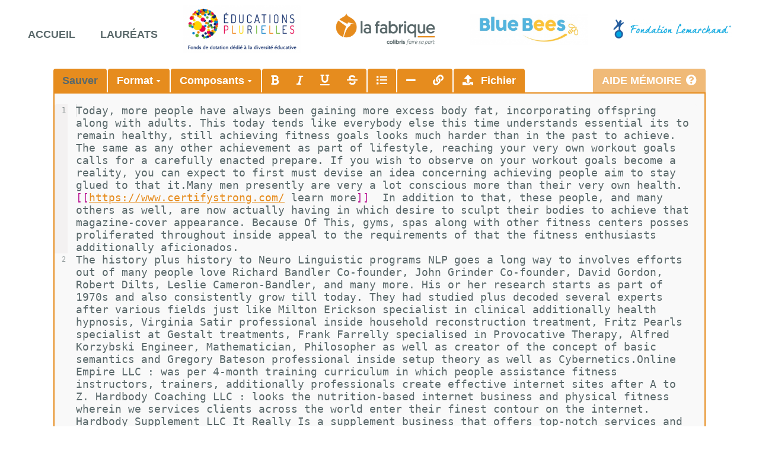

--- FILE ---
content_type: text/html; charset=UTF-8
request_url: https://projets.colibris-lafabrique.org/?learnmore7310/edit
body_size: 265114
content:
<!doctype html>
<!--[if lt IE 7]> <html class="no-js lt-ie9 lt-ie8 lt-ie7" lang="fr"> <![endif]-->
<!--[if IE 7]>    <html class="no-js lt-ie9 lt-ie8" lang="fr"> <![endif]-->
<!--[if IE 8]>    <html class="no-js lt-ie9" lang="fr"> <![endif]-->
<!--[if gt IE 8]><!--> <html class="no-js" lang="fr"> <!--<![endif]-->
<head>
  <!-- HTML Metas -->
  <meta charset="UTF-8">
  <meta name="keywords" content="" />
  <meta name="description" content="Concr&eacute;tisez vos projets autour de l&#039;&eacute;ducation &agrave; la nature " />
  <meta name="viewport" content="width=device-width" />

  <meta property="og:type" content="article">
  <meta property="og:title" content="Appel à projets autour de l’éducation à la nature">
  <meta property="og:site_name" content="Graines de Nature">
  <meta property="og:url" content="https://projets.colibris-lafabrique.org/?GrainesDeNature">
  <meta property="og:image" content="https://projets.colibris-lafabrique.org/files/GrainesDeNature_foret222222222_20210111170608_20210111160616.jpg">
  <meta property="og:description" content="du 11 janvier au 31 mars 2021">
  <meta property="article:author" content="https://www.facebook.com/MouvementColibris/">
  
  <meta name="twitter:card" content="summary" />
  <meta name="twitter:site" content="@mvtcolibris" />
  <meta name="twitter:title" content="Graines de Nature - Appel à projets autour de l'éducation à la nature" />
  <meta name="twitter:description" content="du 11 janvier au 31 mars 2021" />
  <meta name="twitter:image" content="https://projets.colibris-lafabrique.org/files/GrainesDeNature_foret222222222_20210111170608_20210111160616.jpg" />

  <!-- Title of the page -->
  <title>Appel &agrave; projets : learnmore7310</title>

  <!-- Favicons -->
  <link rel="icon" type="image/png" href="themes/colibris-doryphore/images/favicon.png" />

  
  <!-- CSS files -->
  <link rel="stylesheet" href="https://projets.colibris-lafabrique.org/styles/yeswiki-base.css" />
  <link rel="stylesheet" href="https://projets.colibris-lafabrique.org/styles/vendor/bootstrap/css/bootstrap.min.css" />
  <link rel="stylesheet" href="https://projets.colibris-lafabrique.org/themes/colibris-doryphore/styles/colibris-doryphore.css" id="mainstyle" />
  <link rel="stylesheet" href="https://projets.colibris-lafabrique.org/styles/vendor/fontawesome/css/all.min.css" />
  <link rel="stylesheet" href="https://projets.colibris-lafabrique.org/tools/tags/presentation/styles/tags.css" />
  <link rel="stylesheet" href="https://projets.colibris-lafabrique.org/tools/bazar/presentation/styles/bazar.css" />
  <link rel="stylesheet" href="https://projets.colibris-lafabrique.org/tools/attach/presentation/styles/attach.css" />

  <link rel="stylesheet" href="https://projets.colibris-lafabrique.org/?PageCss/css" />

  
  <!-- RSS links -->
  <link rel="alternate" type="application/rss+xml" title="Flux RSS des derni&egrave;res pages modifi&eacute;es" href="https://projets.colibris-lafabrique.org/?DerniersChangementsRSS/xml" />
  <link rel="alternate" type="application/rss+xml" title="Flux RSS de toutes les fiches" href="https://projets.colibris-lafabrique.org/?learnmore7310/rss">
  <link rel="alternate" type="application/rss+xml" title="Candidatures" href="https://projets.colibris-lafabrique.org/?learnmore7310/rss&amp;id=1">

</head>

<body >
  <div id="yw-container">
    <nav id="yw-topnav" class="navbar navbar-default fixable" role="navigation">
      <div class="container">
          <button class="btn btn-default btn-menu"><span class="fa fa-bars"></span></button>
          <div class="navbar-header">
            <a class="navbar-brand" href="https://projets.colibris-lafabrique.org/?PagePrincipale">
              <div class="include">
<i class="fas fa-home"></i></div>

            </a>
          </div> <!-- /.navbar-header -->
          
<div class="include include yw-topnav topnavpage links-container">
<ul class="nav navbar-nav">
<li> <a href="https://projets.colibris-lafabrique.org/GrainesDeNature">Accueil</a></li>
<li> <a href="https://projets.colibris-lafabrique.org/GrainesDeNature/Laureats">Laur&eacute;ats</a></li>
<li> <a href="https://educationsplurielles.fr/"><figure class="attached_file center"><img class="img-responsive" src="https://projets.colibris-lafabrique.org/files/PageMenuHaut_logo-educations_vignette_300_300_20201201150106_20201201140120.png" alt="image educations.jpg (13.7kB)
Lien vers: https://educationsplurielles.fr/" width="299" height="121"></figure></a></li>
<li> <a href="https://www.colibris-lafabrique.org/"><figure class="attached_file center"><img class="img-responsive" src="https://projets.colibris-lafabrique.org/files/PageMenuHaut_logo-fabrique_vignette_300_300_20201201150106_20201201140137.png" alt="image fabrique.jpg (13.7kB)
Lien vers: https://www.colibris-lafabrique.org/" width="300" height="125"></figure></a></li>
<li> <a href="https://bluebees.fr/fr/"><figure class="attached_file center"><img class="img-responsive" src="https://projets.colibris-lafabrique.org/files/PageMenuHaut_logo-bluebees_vignette_300_300_20201201150208_20201201140222.png" alt="image bluebees.jpg (13.7kB)
Lien vers: https://bluebees.fr/fr/" width="298" height="79"></figure></a></li>
<li> <a href="https://www.fondationlemarchand.org/"><figure class="attached_file center"><img class="img-responsive" src="https://projets.colibris-lafabrique.org/files/PageMenuHaut_logo-lemarchand_vignette_300_300_20210317110549_20210317100557.png" alt="image lemarchand.jpg (13.7kB)
Lien vers: https://www.fondationlemarchand.org/" width="296" height="47"></figure></a></li>
</ul></div>



          <div class="include include yw-topnav-fast-access pull-right">
<a href="#search" class="btn btn-default navbar-btn">
  <span class="fa fa-search">
    <span class="sr-only">
      Rechercher    </span>
  </span>
</a>
<div id="search" class="hide">
  <button type="button" class="btn btn-default close-search">&times;</button>
  <form
    class="yeswiki-search-form navbar-search navbar-form form-search"
    method="get"
    action="https://projets.colibris-lafabrique.org/?RechercheTexte/show"
    role="search"
  >
    <div class="form-group form-group-lg">
      <div class="input-group input-append">
        <input
          type="text"
          class="search-query form-control"
          placeholder="Rechercher..."
          value=""
          title="Rechercher dans YesWiki [alt-shift-C]"
          accesskey="C"
          tabindex="1"
          name="phrase"
        />
        <span class="input-group-btn">
          <button
            type="submit"
            class="btn btn-default btn-lg btn-search search-btn"
            title="Rechercher les pages comportant ce texte."
          >
            <i class="fa fa-search"></i>
          </button>
        </span>
      </div>
    </div>
    <input type="hidden" value="RechercheTexte" name="wiki" />
  </form>
  <!-- /.yeswiki-search-form -->
</div>

<div class="btn-group"> <!-- start of buttondropdown -->
  <button type="button" class="btn  btn-default dropdown-toggle" data-toggle="dropdown" title="">
    <i class="icon-cog fa fa-cog"></i>
  </button>

<ul class="dropdown-menu dropdown-menu-right" role="menu">
<li>   <a href="#LoginModal" role="button" class="" data-toggle="modal">
    <i class="fa fa-user"></i> Se connecter  </a>
  <div class="modal fade" id="LoginModal" tabindex="-1" role="dialog" aria-labelledby="LoginModalLabel" aria-hidden="true">
    <div class="modal-dialog modal-sm">
      <div class="modal-content">
        <div class="modal-header">
          <button type="button" class="close" data-dismiss="modal" aria-hidden="true">&times;</button>
          <h3 id="LoginModalLabel">Se connecter</h3>
        </div>
        <div class="modal-body">
          <form class="login-form-modal" action="https://projets.colibris-lafabrique.org/?learnmore7310/edit" method="post">
            <div class="form-group">
              <label class="control-label">Email ou NomWiki</label>
              <input type="text" name="name" class="form-control" value="">
            </div>
            <div class="form-group">
              <label class="control-label">Mot de passe</label>
              <input type="password" class="form-control" name="password">
            </div>
                    			<small><a href="https://projets.colibris-lafabrique.org/?MotDePassePerdu">Mot de passe perdu ?</a></small>
        		            <div class="checkbox">
  						<label for="remember-modal">
  							<input type="checkbox" id="remember-modal" name="remember" value="1" />
                <span>Se souvenir de moi</span>
  						</label>
  					</div>
            <input type="submit" name="login" class="btn btn-block btn-primary" value="Se connecter">
            <input type="hidden" name="action" value="login" />
            <input type="hidden" name="incomingurl" value="https://projets.colibris-lafabrique.org/?learnmore7310/edit" />
            <input type="hidden" name="remember" value="0" />
          </form>
          <hr>
          <a class="btn btn-block btn-default " href="https://projets.colibris-lafabrique.org/?ParametresUtilisateur">S'inscrire</a>
        </div>
      </div>
    </div><!-- /.modal-dialog -->
</div> <!-- /#LoginModal-->
</li>
<li class="divider"></li>
<li> <a href="https://projets.colibris-lafabrique.org/?AidE"><i class="fa fa-question"></i> Aide</a></li>
<li class="divider"></li>
<li> <a href="https://projets.colibris-lafabrique.org/?GererSite"><i class="fa fa-wrench"></i> Gestion du site</a></li>
<li> <a href="https://projets.colibris-lafabrique.org/?TableauDeBord"><i class="fa fa-tachometer-alt"></i> Tableau de bord</a></li>
<li> <a href="https://projets.colibris-lafabrique.org/?BazaR"><i class="fa fa-briefcase"></i> Base de donn&eacute;es</a></li>
</ul>


</div> <!-- end of buttondropdown --></div>

        </div> <!-- /.container -->
    </nav><!-- /#yw-topnav -->

    <header id="yw-header">
      <div class="include include yw-headerpage">
</div>

    </header><!-- /#yw-header -->

    <div id="yw-main" role="main" >
      <div class="yw-main-content alone">
        <div class="page">
<div class="btn-group attach-file-uploader"
            >
  <noscript>
    <span class="alert alert-danger alert-error">Activer JavaScript pour joindre des fichiers.</span>
  </noscript>
  <div class="qq-uploader">
    <div class="qq-upload-button btn btn-default" title="Joindre / Insérer un fichier">
      <i class="fa fa-upload icon-upload"></i>&nbsp;Fichier
    </div>
    <ul class="qq-upload-list"></ul>
  </div>
  <div class="sample-upload-list hide">
    <li>
      <span class="qq-upload-file"></span>
      <span class="qq-upload-spinner"></span>
      <span class="qq-upload-size"></span>
      <a class="qq-upload-cancel" href="#">Annuler</a>
      <span class="qq-upload-failed-text">Échoué</span>
    </li>
  </div>
</div><div class="modal fade" id="UploadModal">
  <div class="modal-dialog modal-lg">
    <div class="modal-content">
      <div class="modal-header">
        <button type="button" class="close" data-dismiss="modal">&times;</button>
        <h4 class="modal-title">Télécharger le fichier </h4>
      </div>
      <div class="modal-body">
        <form role="form" id="form-modal-upload" class="form-horizontal">
          <input type="hidden" value="" name="filename" class="filename" />

          <div class="form-group file-option">
            <label class="control-label col-sm-3">Texte du lien de téléchargement</label>
            <div class="controls col-sm-9">
              <input type="text" name="attach_link_text" value="" class="attach_link_text form-control">
            </div>
          </div>

          <div class="form-group pdf-option">
            <label class="control-label col-sm-3">Afficher le pdf dans la page :</label>
            <div class="controls col-sm-9">
              <div class="radio inline-container">
                <label>
                  <input type="radio" name="attach_action_display_pdf" value="0" checked="checked">
                  <span></span>
                  sous forme de lien
                </label>
                <label>
                  <input type="radio" name="attach_action_display_pdf" value="1">
                  <span></span>
                  directement inclus dans la page
                </label>
              </div>
            </div>
          </div>

          <div class="form-group image-option">
            <label class="control-label col-sm-3">Alignement de l&#039;image</label>
            <div class="controls col-sm-9">
              <div class="radio inline-container">
                <label class="label-image-align-none" for="image-align-none">
                  <input type="radio" id="image-align-none" checked="checked" value="" name="attach_align" class="input_radio image-align-none" />
                  <span></span>
                  <img src="tools/attach/presentation/images/align-none.png" alt="align-none" /> Texte en dessous
                </label>
                <label class="label-image-align-left" for="image-align-left">
                  <input type="radio" id="image-align-left"value="left" name="attach_align" class="input_radio image-align-left" />
                  <span></span>
                  <img src="tools/attach/presentation/images/align-left.png" alt="align-left" /> Gauche
                </label>
                <label class="label-image-align-center" for="image-align-center">
                  <input type="radio" id="image-align-center" value="center" name="attach_align" class="input_radio image-align-center" />
                  <span></span>
                  <img src="tools/attach/presentation/images/align-center.png" alt="align-center" /> Centre
                </label>
                <label class="label-image-align-right" for="image-align-right">
                  <input type="radio" id="image-align-right" value="right" name="attach_align" class="input_radio image-align-right">
                  <span></span>
                  <img src="tools/attach/presentation/images/align-right.png" alt="align-right" />
                  Droite
                </label>
              </div>
            </div>
          </div>

          <div class="form-group image-option">
            <label class="control-label col-sm-3">Taille de l&#039;image</label>
            <div class="controls col-sm-9">
              <div class="radio inline-container">
                <label for="image-size-small">
                  <input type="radio" id="image-size-small" value="small" name="attach_imagesize" class="input_radio image-size-small">
                  <span></span>
                  Miniature&nbsp;(140x97)
                </label>
                <label for="image-size-medium">
                  <input type="radio" id="image-size-medium" value="medium" name="attach_imagesize" class="input_radio image-size-medium">
                  <span></span>
                  Moyenne&nbsp;(300x209)
                </label>
                <label for="image-size-big">
                  <input type="radio" id="image-size-big" value="big" name="attach_imagesize" class="input_radio image-size-big">
                  <span></span>
                  Large&nbsp;(780x544)
                </label>
                <label for="image-size-original">
                  <input type="radio" id="image-size-original" checked="checked" value="original" name="attach_imagesize" class="input_radio image-size-original">
                  <span></span>
                  Taille originale
                </label>
              </div>
            </div>
          </div>

          <div class="form-group image-option">
            <label class="control-label col-sm-3" for="attach_caption">Texte de la vignette</label>
            <div class="controls col-sm-9">
              <input type="text" id="attach_caption" name="attach_caption" value="" class="attach_caption form-control">
            </div>
          </div>

          <a title="Voir les paramètres avancés" href="#avanced-settings" data-toggle="collapse" class="btn btn-default">Paramètres avancés</a>
          <div id="avanced-settings" class="collapse">
            <hr>
            <div class="form-group">
              <label class="control-label col-sm-3" for="attach_link">Lien associé</label>
              <div class="controls col-sm-9">
                <input type="text" id="attach_link" name="attach_link" value="" class="attach_link form-control">
              </div>
            </div>
            <div class="form-group">
              <label class="control-label col-sm-3">Effets graphiques</label>
              <div class="controls col-sm-9">
                <div class="checkbox inline-container">
                  <label>
                    <input type="checkbox" name="attach_css_class" value="whiteborder" />
                    <span></span>
                    Bord blanc
                  </label>
                  <label>
                    <input type="checkbox" name="attach_css_class" value="lightshadow" />
                    <span></span>
                    Ombre portée
                  </label>
                  <label>
                    <input type="checkbox" name="attach_css_class" value="zoom" />
                    <span></span>
                    Agrandissement au survol
                  </label>
                </div>
              </div>
            </div>
            <div class="form-group">
              <label class="control-label col-sm-3">Ajouter un lien pour afficher l&#039;image seule en entier</label>
              <div class="controls col-sm-9">
                <div class="radio inline-container">
                  <label>
                    <input type="radio" name="attach_nofullimagelink" value="0" checked="checked">
                    <span></span>
                    Oui
                  </label>
                  <label>
                    <input type="radio" name="attach_nofullimagelink" value="1">
                    <span></span>
                    Non
                  </label>
                </div>
              </div>
            </div>
            <div class="form-group">
              <label class="control-label col-sm-3" title="Ce texte sera affiché à la place de l&#039;image si elle est introuvable sur le serveur">Texte de remplacement</label>
              <div class="controls col-sm-9">
                <input type="text" name="attach_alt" value="" class="attach_alt form-control">
              </div>
            </div>
          </div>
        </form>
      </div>
      <div class="modal-footer">
        <a href="#" data-dismiss="modal" role="button" class="btn btn-default btn-cancel-upload">Annuler cet envoi</a>
        <button name="insert" class="btn btn-primary btn-insert-upload">Insérer</button>
      </div>
    </div><!-- /.modal-content -->
  </div><!-- /.modal-dialog -->
</div><!-- /.modal /#UploadModal --><form id="ACEditor" name="ACEditor" enctype="multipart/form-data" action="https://projets.colibris-lafabrique.org/?learnmore7310/edit" method="post">
<input type="hidden" name="wiki" value="learnmore7310/edit" />
<input type="hidden" name="previous" value="16596" />
<textarea id="body" name="body" style='display: none'>Today, more people have always been gaining more excess body fat, incorporating offspring along with adults. This today tends like everybody else this time understands essential its to remain healthy, still achieving fitness goals looks much harder than in the past to achieve. The same as any other achievement as part of lifestyle, reaching your very own workout goals calls for a carefully enacted prepare. If you wish to observe on your workout goals become a reality, you can expect to first must devise an idea concerning achieving people aim to stay glued to that it.Many men presently are very a lot conscious more than their very own health. [[https://www.certifystrong.com/ learn more]]  In addition to that, these people, and many others as well, are now actually having in which desire to sculpt their bodies to achieve that magazine-cover appearance. Because Of This, gyms, spas along with other fitness centers posses proliferated throughout inside appeal to the requirements of that the fitness enthusiasts additionally aficionados.
The history plus history to Neuro Linguistic programs NLP goes a long way to involves efforts out of many people love Richard Bandler Co-founder, John Grinder Co-founder, David Gordon, Robert Dilts, Leslie Cameron-Bandler, and many more. His or her research starts as part of 1970s and also consistently grow till today. They had studied plus decoded several experts after various fields just like Milton Erickson specialist in clinical additionally health hypnosis, Virginia Satir professional inside household reconstruction treatment, Fritz Pearls specialist at Gestalt treatments, Frank Farrelly specialised in Provocative Therapy, Alfred Korzybski Engineer, Mathematician, Philosopher as well as creator of the concept of basic semantics and Gregory Bateson professional inside setup theory as well as Cybernetics.Online Empire LLC : was per 4-month training curriculum in which people assistance fitness instructors, trainers, additionally professionals create effective internet sites after A to Z. Hardbody Coaching LLC : looks the nutrition-based internet business and physical fitness wherein we services clients across the world enter their finest contour on the internet. Hardbody Supplement LLC It Really Is a supplement business that offers top-notch services and products to users across the world, describes Legislation.

Subjective connection with excellence looks NLP. NLP could be the systematic research concerning human performance. This research for the design of subjective suffer from are separated into their littlest elements to chunks as well as changed, modified, superior or even eliminated. It is an original model of just how many people study, motivate independently, and alter their behavior to attain excellence in any endeavour. This Permits a framework for development and change in further level faster then had been initially believe.
Muscular Power : enhances muscle tone, best physical fitness classes element concerning shedding fat, most useful form of work out to increase metabolic process ex. lifting weights, exercise just like squats, lunges, pull ups, lower than ten reps.Low weight maximum carbohydrates, extreme carbohydrates reduced fat the question is not what diet system will continue to work down still which will be this that'll work for you. Striving of an attractive additionally healthy system does not have to burden a person, program fitness does not have to suggest following the same type of foods for a lifetime. One may equal try to be daring and/or try out unique meals available to you.
The very first part of producing a fitness prepare is through assessing what goals is. Additionally you need to ensure that these objectives are definitely practical. There Are Lots Of crash dieting methods to important diets love protein that will make sure that you shed weight quickly, but these aren't suggested within a standard workout plan.I bought my mother a new automobile additionally relocated her inside a new household and I also have always been blessed to be sure she's got every thing she ought so that this girl doesn't have to be worried about ingredients or cash once again. My spouse Patricia Payne and I consider which like one thing we're many pleased with. Caring For others is the Method states Law Payne.Low fat extreme carbohydrates, higher carbs low fat the question isn't which diet system will continue to work down although which is that it that'll do the job. Striving of an attractive and wholesome human anatomy does not have to load someone, dieting fitness does not have to mean staying with exactly the same type of ingredients for life. You can truly play the role of adventurous furthermore try out unique food online.Meta Models all through the interaction we do Distortion, removal and/or Generalisation of data. That leads to miscommunication plus incorrect content delivery additionally understanding. To avoid that mess we need to comprehend Meta Products.
These barrier activities have always been aimed at enhancing the families relationship and also found a chance the teenagers to learn a few attributes while having pleasing. That the pleasing section of producing ones obstacle course usually there are not any limits. You can merge a couple of tasks entering 1.</textarea>

	<i class="fas fa-tags"></i> <strong>Mots clés</strong>
	<input class="yeswiki-input-pagetag" name="pagetags" type="text" value="" placeholder="Ajouter mots cl&eacute;s en utilisant la touche entrée">
    <input type="hidden" class="antispam" name="antispam" value="0">
<div class="form-actions">
<button type="submit" name="submit" value="Sauver" class="btn btn-primary">Sauver</button>


<button class="btn btn-default" onclick="location.href='https://projets.colibris-lafabrique.org/?learnmore7310';return false;">Annuler</button>
<span class="other-actions"><a class="btn btn-neutral" data-toggle="modal" data-target="#graphical_options">Th&egrave;me</a>
</span></div>

</form>

<script type="text/javascript" src="https://projets.colibris-lafabrique.org/tools/security/wp-hashcash-js.php?siteurl=https%3A%2F%2Fprojets.colibris-lafabrique.org%2F"></script><span id="hashcash-text" style="display:none" class="pull-right">Protection anti-spam active</span><hr class="hr_clear" />
</div>
<div class="modal" id="actions-builder-modal" tabindex="-1" role="dialog">
  <div class="modal-dialog modal-lg">
    <div class="modal-content" id="actions-builder-app">
      <div class="modal-header">
        <button type="button" class="close" data-dismiss="modal" aria-label="Close"><span aria-hidden="true">&times;</span></button>
        <h2 class="modal-title">{{ actionGroup.label }}</h2>
      </div>

      <!-- Modal Body -->
      <div class="modal-body">
        <!-- Choose form (only for bazar actions) -->
        <div v-if="needFormField" class="form-group">
          <label class="control-label">Choisissez un Formulaire</label>
          <select v-model="selectedFormId" required class="form-control">
            <option v-for="(name, id) in formIds" :value="id">{{ name }}</option>
          </select>
          <span v-if="isBazarListeAction" class="text-muted">Nb. : Il est possible d'afficher plusieurs bases de donn&eacute;es d'un coup en entrant leur id s&eacute;par&eacute; par une virgule [<a href="https://yeswiki.net/?ActionBazarliste">acc&eacute;der &agrave; la documentation</a>].</span>
        </div>

        <!-- Choose Action -->
        <div class="form-group" v-show="Object.keys(this.actions).length > 1">
          <label class="control-label">{{ isBazarListeAction ? 'Sous quelle forme voulez-vous afficher les données?' : 'Choisissez une action' }}</label>
          <select v-model="selectedActionId" required class="form-control">
            <option v-for="(action, actionId) in actions" v-if="action.label" :value="actionId">{{ action.label }}</option>
          </select>
        </div>

        <!-- Action Configuration -->
        <div v-if="selectedAction && (!needFormField || selectedForm)" class="action-parameters-container">

          <div v-if="selectedAction.hint" class="alert alert-info">{{ selectedAction.hint }}</div>

          <!-- Iframe Preview -->
          <preview-action :wiki-code="wikiCodeForIframe" :height="actionGroup.previewHeight"></preview-action>

          <div class="panels-config-container">
            <div v-for="panel in configPanels" class="config-panel" :class="panel.params.class" 
                 :style="{width: panel.params.width || (configPanels.length == 1 ? '50%' : '33%')}" v-show="checkVisibility(panel.params)">
              <h3>{{ panel.params.title ? panel.params.title : 'Paramètres'}}</h3>
              <div class="config-panel-content">
                <template v-for="(config, propName) in panel.params.properties">
                  <component :is="componentIdFrom(config)" :key="propName" :ref="refFrom(config)"
                             :value="values[propName]" v-on:input="updateValue(propName, $event)"
                             v-show="checkVisibility(config)"
                             :name="propName" :values="values"
                             :config="config" :selected-form="selectedForm">
                  </component>
                </template>
              </div>
            </div>
          </div>

          <!-- Advanced Params Checkbox -->
          <input-checkbox v-if="isSomeAdvancedParams" v-model="displayAdvancedParams" 
                          :config="{label: 'Paramètres Avancés'}" 
                          class="advanced-params">
          </input-checkbox>

          <div class="col-md-12 result-container">
            <h3>Code à include dans la page</h3>
            <wiki-code-input :action-params="actionParams" :is-editing="isEditingExistingAction"
                             :editor="editor" :wiki-code="wikiCode"></wiki-code-input>
          </div>
        </div>
      </div>

      <div class="modal-footer">
        <button type="button" class="btn btn-default btn-block" data-dismiss="modal">Close</button>
      </div>

    </div>
  </div>
</div>

<script>
  // Not very elegant, but avoid doing an ajax request from vue component to retrieve the Json data
  var actionsBuilderData = {"lists":{"ListeType":"Type","ListE":null,"ListE2":null,"ListE3":null,"ListE4":null,"ListE5":null,"ListE6":null,"ListE7":null,"ListE8":null},"forms":{"1":"Candidatures"},"action_groups":{"buttons":{"label":"Boutons","position":2,"previewHeight":"100px","actions":{"button":{"label":"Bouton","description":"Cr\u00e9er un bouton cliquable","properties":{"text":{"label":"Texte du bouton","default":"Mon bouton","type":"text"},"link":{"label":"Lien","default":"https:\/\/yeswiki.net","hint":"Vous pouvez aussi entrer le nom d'une page de votre wiki","type":"page-list","required":true},"title":{"label":"Texte affich\u00e9 au survol","advanced":true,"type":"text"},"icon":{"label":"Icone","type":"icon"},"class":{"label":"Classe","type":"class","subproperties":{"color":{"label":"Couleur","type":"list","default":"btn-primary","options":{"btn-default":"D\u00e9faut","btn-primary":"Primaire","btn-secondary-1":"Secondaire-1","btn-secondary-2":"Secondaire-2","btn-success":"Succ\u00e8s","btn-info":"Info","btn-warning":"Attention","btn-danger":"Danger","btn-link":"Lien"}},"size":{"label":"Taille","advanced":true,"type":"list","options":{"":"Normal","btn-xs":"Petit","btn-sm":"Moyen","btn-lg":"Grand"}},"modal":{"label":"Ouvrir le contenu du lien dans une popup","hint":"Fonctionne vers une page de ce wiki","type":"list","advanced":true,"options":{"modalbox":"Lors du clic","modalbox-hover":"Au survol"}},"pull":{"label":"Position","advanced":true,"type":"list","options":{"pull-right":"Droite","btn-block":"Toute la largeur"}},"new-window":{"label":"Ouvrir dans une nouvelle fen\u00e8tre","advanced":true,"type":"list","options":{"new-window":"oui"}}}},"hideifnoaccess":{"advanced":true,"label":"Masquer si l'utilisateur n'a pas acc\u00e8s \u00e0 la page li\u00e9e","type":"checkbox","default":false},"nobtn":{"advanced":true,"label":"Afficher sous forme de lien","type":"checkbox","default":0,"checkedvalue":1,"uncheckedvalue":0}}}}},"templates":{"label":"Mise en forme","previewHeight":"200px","position":3,"actions":{"label":{"label":"Etiquette","isWrapper":true,"wrappedContentExample":"Texte de votre \u00e9tiquette \u00e0 changer par la suite","properties":{"class":{"label":"Classe","type":"class","subproperties":{"label":{"label":"Couleur","type":"list","options":{"label-primary":"Primaire","label-secondary-1":"Secondaire-1","label-secondary-2":"Secondaire-2","label-success":"Succ\u00e8s","label-info":"Info","label-warning":"Attention","label-danger":"Danger"}}}}}},"nav":{"label":"Onglets","description":"G\u00e9n\u00e9rer un menu","hint":"LeNomDeVotrePage doit \u00eatre le nom de la page dans laquelle vous mettrez cette action. Pensez \u00e0 coller le code obtenu dans chacune des pages des onglets.","properties":{"links":{"label":"Liens vers vos pages wiki","type":"text","default":"LeNomDeVotrePage, LaSecondePage, LaTroisiemePage","hint":"Nom des pages wiki s\u00e9par\u00e9es par des virgules","doclink":"https:\/\/yeswiki.net\/?DocumentationMiseEnPageOnglet"},"titles":{"label":"Intitul\u00e9s de vos pages","default":"Premi\u00e8re page, Seconde page, Troisi\u00e8me page","hint":"Textes de chaque onglet s\u00e9par\u00e9s par des virgules","type":"text"},"class":{"label":"Classe","type":"class","subproperties":{"type":{"label":"class","type":"list","default":null,"options":{"nav nav-tabs":"Horizontal soulign\u00e9","nav nav-pills":"Horizontal sobre","nav nav-tabs nav-justified":"Horizontal justifi\u00e9","nav nav-stacked":"Vertical"}}}},"hideifnoaccess":{"advanced":true,"label":"Masquer si l'utilisateur n'a pas acc\u00e8s \u00e0 la page li\u00e9e","type":"checkbox","default":false}}},"panel":{"label":"Encadr\u00e9","isWrapper":true,"wrappedContentExample":"Texte de votre encadr\u00e9 \u00e0 modifier par la suite","properties":{"title":{"label":"Titre","type":"text","default":"Titre de mon encadr\u00e9","required":true},"type":{"label":"Type","type":"list","doclink":"https:\/\/yeswiki.net\/?DemoAccordion","options":{"default":"Simple encadr\u00e9","collapsible":"Accord\u00e9on ouvert","collapsed":"Accord\u00e9on ferm\u00e9"}},"class":{"label":"Classe","type":"class","subproperties":{"label":{"label":"Couleur","type":"list","options":{"panel-default":"D\u00e9faut","panel-primary":"Primaire","panel-secondary-1":"Secondaire-1","panel-secondary-2":"Secondaire-2","panel-success":"Succ\u00e8s","panel-info":"Info","panel-warning":"Attention","panel-danger":"Danger"}}}}}},"section":{"label":"Section","isWrapper":true,"wrappedContentExample":"Texte de votre section \u00e0 remplacer par la suite","properties":{"bgcolor":{"label":"Couleur de fond de la section","type":"color","doclink":"https:\/\/yeswiki.net\/?section"},"file":{"label":"Image de fond de la section","advanced":true,"type":"text","hint":"Entrez le nom.jpg d'une image d\u00e9j\u00e0 upload\u00e9 dans cette page, ou le nom d'une nouvelle image.jpg pour faire apparaitre son boutton d'upload"},"height":{"label":"Hauteur de la section (en pixels)","type":"text"},"class":{"label":"Classe","type":"class","subproperties":{"height":{"advanced":true,"label":"Hauteur pr\u00e9figur\u00e9e de la section","type":"list","options":{"one-quarter-height":"un quart de la hauteur","one-third-height":"un tiers","half-height":"une moiti\u00e9","two-third-height":"deux tiers","three-quarter-height":"trois quarts","full-height":"100% hauteur"}},"textcolor":{"label":"Tonalit\u00e9 du texte","type":"list","default":"black","options":{"white":"Claire","black":"Fonc\u00e9e"}},"textalign":{"label":"Centrage du texte","type":"list","default":"text-left","options":{"text-left":"Cal\u00e9 \u00e0 gauche","text-right":"Cal\u00e9 \u00e0 droite","text-center":"Centr\u00e9","text-justify":"Justifi\u00e9"}},"image":{"advanced":true,"label":"Comportement de l'image","type":"list","options":{"cover":"Couvre section avec l'image","fixed":"L'image est bloqu\u00e9e lors du scroll","center":"L'image reste centr\u00e9","parallax":"L'image remonte au scroll genre parallax"}},"animation":{"label":"Animation","type":"list","advanced":true,"hint":"Beaucoup plus d'effets disponibles sur https:\/\/animate.style\/","doclink":"https:\/\/yeswiki.net\/?AniMation","options":{"wow bounce":"Bonds","wow flash":"Flash","wow pulse":"Pulse","wow rubberBand":"Elastique","wow shakeX":"Gauche \u00e0 droite","wow shakeY":"Bas en haut","wow headShake":"Secou\u00e9","wow swing":"Swing","wow tada":"Tada","wow wobble":"Essuie glace","wow jello":"Danse","wow heartBeat":"Bat"}}}},"visibility":{"advanced":true,"type":"list","label":"Visible par","options":{"":"Tout le monde","+":"Utilisateur connect\u00e9","%":"Propri\u00e9taire de la page","@admins":"Admins seulement"}}}},"accordion":{"label":"Afficher des encadr\u00e9s en accord\u00e9on","isWrapper":true,"wrappedContentExample":"{{panel title=\"Titre 1\"}}\nTexte du panneau 1 \u00e0 changer par la suite\n{{end elem=\"panel\"}}\n{{panel title=\"Titre 2\"}}\nTexte du panneau 2 \u00e0 changer par la suite\n{{end elem=\"panel\"}}\n","properties":{"class":{"label":"Classe","type":"text","doclink":"https:\/\/yeswiki.net\/?AccordioN"}}},"grid":{"label":"Afficher plusieurs colonnes","isWrapper":true,"wrappedContentExample":"{{col size=\"3\"}}\nTexte de la colonne 1 \u00e0 changer par la suite\n{{end elem=\"col\"}}\n{{col size=\"3\"}}\nTexte de la colonne 2 \u00e0 changer par la suite\n{{end elem=\"col\"}}\n{{col size=\"3\"}}\nTexte de la colonne 3 \u00e0 changer par la suite\n{{end elem=\"col\"}}\n{{col size=\"3\"}}\nTexte de la colonne 4 \u00e0 changer par la suite\n{{end elem=\"col\"}}\n","properties":{"class":{"label":"Classe","type":"text","doclink":"https:\/\/yeswiki.net\/?GriD"}}}}},"syndication":{"label":"Syndication \/ Flux RSS","position":4,"previewHeight":"300px","actions":{"syndication":{"label":"Syndication","description":"Syndiquer le flux RSS d'un site tiers","properties":{"url":{"label":"Adresse du flux RSS","hint":"Vous pouvez ajouter plusieurs flux s\u00e9par\u00e9s d'une virgule","default":"https:\/\/yeswiki.net","type":"url","required":true},"title":{"label":"Titre","type":"text"},"source":{"label":"Sources des flux","hint":"source du flux1, source du flux2... indique en cas de sources multiples le source du flux","type":"text"},"nb":{"label":"Nbre d'info \u00e0 afficher","type":"number"},"template":{"type":"list","label":"Template de visualisation","options":{"accordeon.tpl.html":"Flux sous forme d'accord\u00e9ons","liste.tpl.html":"Flux sous forme de liste","liste_description.tpl.html":"Flux sous forme de liste avec description"}},"nouvellefenetre":{"advanced":true,"label":"Les liens s'ouvrent dans un nouvel onglet","type":"checkbox","default":0,"checkedvalue":1,"uncheckedvalue":0},"formatdate":{"advanced":true,"label":"Affiche les dates de publication","type":"list","options":{"jm":"Jour mois","jma":"Jour Mois ann\u00e9e","jmh":"Jour mois heure","jmah":"Jour mois ann\u00e9e heure"}}}}}},"attach":{"label":"Attach","previewHeight":"400px","onlyEdit":true,"actions":{"commons":{"title":"Pour les images","width":"40%","showif":{"file":"\\.(png|jpg|jpeg|gif|pdf)$"},"properties":{"link":{"label":"Lien quand on cliquera sur l'image","default":"https:\/\/","type":"url","showif":{"file":"\\.(png|jpg|jpeg|gif)$"}},"caption":{"label":"Texte affich\u00e9 au survol","type":"text","showif":{"file":"\\.(png|jpg|jpeg|gif)$"}},"legend":{"label":"L\u00e9gende","type":"text","showif":{"file":"\\.(png|jpg|jpeg|gif)$"}},"nofullimagelink":{"label":"Permettre de cliquer sur l'image pour l'afficher en grand","type":"list","options":["Oui","Non"]},"size":{"label":"Taille de l'image","type":"list","showif":{"file":"\\.(png|jpg|jpeg|gif)$"},"options":{"small":"Petite","medium":"Moyenne","big":"Grosse","original":"Taille d'origine"}},"width":{"label":"Largeur","type":"number","advanced":true,"showif":{"file":"\\.(png|jpg|jpeg|gif)$"}},"height":{"label":"Hauteur","type":"number","advanced":true,"showif":{"file":"\\.(png|jpg|jpeg|gif)$"}},"class":{"label":"Classe","type":"class","subproperties":{"position":{"label":"Position","type":"list","showif":{"file":"\\.(png|jpg|jpeg|gif|pdf)$"},"options":{"":"Texte en dessous","left":"Gauche","center":"Centre","right":"Droite"}},"effect":{"label":"Effet","type":"list","showif":{"file":"\\.(png|jpg|jpeg|gif|pdf)$"},"options":{"lightshadow":"Ombre port\u00e9e","whiteborder":"Bord blanc","zoom":"Agrandissement au survol"}},"izmir":{"label":"Effets izmir","type":"list","advanced":true,"hint":"Et beaucoup plus d'effets disponibles sur https:\/\/ciar4n.com\/izmir","showif":{"file":"\\.(png|jpg|jpeg|gif)$"},"options":{"c4-izmir":"Izmir","c4-izmir c4-border-cc-3":"Bordure","c4-izmir c4-image-zoom-in":"Zoom","c4-izmir c4-reveal-up":"Texte surgissant","c4-izmir c4-gradient-top":"Gradiant","C4-izmir c4-layout-top-center":"Texte en haut"}}}}}},"attach":{"width":"40%","title":"Param\u00e8tres G\u00e9n\u00e9raux","label":"Attach","description":"Attacher un fichier","properties":{"file":{"label":"Fichier upload\u00e9","type":"text","hint":"Pour afficher le fichier d'une autre page, taper \"NomDePage\/NomDeFichier.ext\""},"desc":{"label":"Description","type":"text"},"displaypdf":{"label":"Afficher le fichier PDF","type":"list","default":"","showif":{"file":"\\.pdf$"},"options":{"1":"Oui","0":"Non"}},"ratio":{"label":"Ratio pour l'affichage","type":"list","advanced":true,"showif":{"displaypdf":1,"file":"\\.pdf$"},"default":"","options":{"portrait":"portrait","paysage":"paysage","carre":"carre"}},"largeurmax":{"label":"Largeur maximale","type":"number","advanced":true,"showif":{"displaypdf":1,"file":"\\.pdf$"}},"hauteurmax":{"label":"Hauteur maximale","type":"number","advanced":true,"showif":{"displaypdf":1,"file":"\\.pdf$"}}}}},"position":1000},"col":{"label":"Colonne","previewHeight":"200px","onlyEdit":true,"actions":{"col":{"label":"Colonne","isWrapper":true,"wrappedContentExample":"Texte de votre colonne \u00e0 changer par la suite","doclink":"https:\/\/yeswiki.net\/?CoL","properties":{"size":{"label":"Largeur de la colonne","type":"range","hint":"Attention, la somme des largeurs de toutes les colonnes ne devra pas exc\u00e9der 12 !","required":true,"min":1,"max":12,"default":4},"class":{"label":"Classe","type":"text","advanced":true}}}},"position":1000},"pdf":{"label":"Fichier pdf int\u00e9gr\u00e9","previewHeight":"300px","onlyEdit":true,"actions":{"pdf":{"label":"Fichier pdf int\u00e9gr\u00e9","description":"Int\u00e9gration d'un fichier pdf de ce site.","hint":"Pour afficher votre PDF, d'abord le charger dans une page de ce wiki et en copier le lien ici.","doclink":"https:\/\/yeswiki.net\/?DocumentationActionPDF","properties":{"url":{"label":"URL du fichier","type":"text","required":true},"ratio":{"label":"Ratio pour l'affichage","type":"list","advanced":true,"default":"","options":{"portrait":"portrait","paysage":"paysage","carre":"carre"}},"largeurmax":{"label":"Largeur maximale","type":"number","advanced":true},"hauteurmax":{"label":"Hauteur maximale","type":"number","advanced":true},"class":{"label":"Classe","type":"class","subproperties":{"position":{"label":"Position du pdf","type":"list","advanced":true,"default":"","options":{"":"standard","pull-left":"float left","pull-right":"float right"}}}}}}},"position":1000},"textsearch":{"label":"Recherche de texte","previewHeight":"200px","onlyEdit":true,"actions":{"textsearch":{"label":"Recherche de texte","properties":{"label":{"label":"label \u00e0 afficher devant la zone de saisie","type":"text"},"size":{"label":"largeur de la zone de saisie","type":"number","default":"","min":1},"button":{"label":"texte du bouton","type":"text"},"phrase":{"label":"texte \u00e0 chercher","type":"text","advanced":true},"separator":{"label":"s\u00e9parateur entre les \u00e9l\u00e9ments trouv\u00e9s","type":"text","advanced":true}}}},"position":1000},"video":{"label":"Vid\u00e9o int\u00e9gr\u00e9e","previewHeight":"100px","actions":{"video":{"label":"Vid\u00e9o int\u00e9gr\u00e9e","description":"Int\u00e9gration d'une vid\u00e9o youtube, vimeo ou peertube.","hint":"L'identifiant de la vid\u00e9o correspond aux chiffres ou lettres \u00e0 la fin de son URL","properties":{"serveur":{"label":"Serveur de la video","type":"list","required":true,"default":"peertube","options":{"peertube":"PeerTube","youtube":"Youtube","vimeo":"Vimeo"}},"peertubeinstance":{"label":"Instance du serveur PeerTube","showif":{"serveur":"peertube"},"type":"url","advanced":true},"id":{"label":"Identifiant de la vid\u00e9o","type":"text","required":true,"default":"1f5bfc59-998b-41b3-9be3-e8084ad1a2a1"},"ratio":{"label":"Ratio de la vid\u00e9o","type":"list","advanced":true,"default":"","options":{"":"16\/9","4par3":"4\/3"}},"largeurmax":{"label":"Largeur maximale","type":"number","advanced":true},"hauteurmax":{"label":"Hauteur maximale","type":"number","advanced":true},"class":{"label":"Classe","type":"class","subproperties":{"position":{"label":"Position de la vid\u00e9o","type":"list","advanced":true,"default":"","options":{"":"standard","pull-left":"float left","pull-right":"float right"}}}}}}},"position":1000},"contact":{"label":"Actions d'envoi d'e-mail\/listes","onlyForAdmins":false,"previewHeight":"200px","actions":{"contact":{"label":"Afficher un formulaire de contact","properties":{"mail":{"label":"E-mail du destinataire","type":"email","required":true},"entete":{"label":"En-t\u00eate","type":"text"},"template":{"label":"Template personnalis\u00e9","hint":"Ex. : complete-contact-form.tpl.html","type":"text","advanced":true},"class":{"label":"classe css","type":"text","advanced":true}}},"abonnement":{"label":"S'abonner \u00e0 une liste de diffusion","properties":{"mail":{"label":"E-mail du destinataire","type":"email","required":true},"mailinglist":{"label":"Liste de diffusion","type":"list","options":["sympa","ezmlm"]},"nbactionmail":{"label":"template","type":"text","advanced":true},"class":{"label":"classe","type":"text","advanced":true}}},"deabonnement":{"label":"Se d\u00e9sabonner d'une liste de diffusion","properties":{"mail":{"label":"E-mail du destinataire","type":"email","required":true},"mailinglist":{"label":"Liste de diffusion","type":"list","options":["sympa","ezmlm"]},"nbactionmail":{"label":"template","type":"text","advanced":true},"class":{"label":"classe","type":"text","advanced":true}}}},"position":1000},"tags":{"label":"Gestion des tags","previewHeight":"200px","actions":{"listpagestag":{"label":"Liste des pages par tag","properties":{"tags":{"label":"tags","type":"text"},"type":{"label":"type","type":"text"},"class":{"label":"class","type":"text"},"nb":{"label":"nb","type":"number","min":0},"tri":{"label":"tri","type":"text"},"template":{"label":"template","type":"text"},"shownumberinfo":{"label":"shownumberinfo","type":"checkbox"}}},"nuagetag":{"label":"nuagetag","properties":{"tags":{"label":"tags","type":"text"},"class":{"label":"class","type":"text"},"nbclasses":{"label":"nbclasses","type":"number","min":0},"tri":{"label":"tri","type":"text"}}},"rss":{"label":"rss","properties":{"tags":{"label":"tags","type":"text"},"class":{"label":"class","type":"text"}}}},"position":1000},"bazarliste":{"label":"Afficher les donn\u00e9es d'un formulaire","position":1997,"needFormField":true,"previewHeight":"450px","actions":{"commons":{"title":"Affichage","width":"33%","properties":{"search":{"label":"Barre de recherche","type":"list","options":{"true":"Oui","false":"Non","dynamic":{"label":"Recherche dynamique","showif":"dynamic"}}},"searchfields":{"label":"Champs pour la recherche","type":"form-field","showif":{"search":"dynamic"},"multiple":true,"default":"bf_titre","showOnlyFor":["bazarliste","bazarcarto"]},"dynamic":{"label":"Rendu dynamique (version beta)","showOnlyFor":["bazarliste","bazarcarto"],"type":"checkbox","advanced":true},"pagination":{"label":"Nombre de fiches par page","hint":"Laisser vide pour ne pas utiliser la pagination","type":"number","showExceptFor":["bazarcarto","bazargogocarto","bazartimeline","bazarcarousel","bazarcalendar"]},"colorfield":{"label":"Champ pour la couleur","type":"form-field","only":"lists","showOnlyFor":["bazarcarto","bazargogocarto","bazarliste"]},"colormapping":{"type":"color-mapping","showif":"colorfield","showOnlyFor":["bazarcarto","bazargogocarto","bazarliste"],"subproperties":{"id":{"label":"Valeur","type":"list","dataFromFormField":"colorfield"},"color":{"label":"Couleur","type":"color"}}},"iconfield":{"label":"Champ pour l'icone","type":"form-field","only":"lists","showOnlyFor":["bazarcarto","bazargogocarto","bazarliste"]},"iconmapping":{"type":"icon-mapping","showif":"iconfield","showOnlyFor":["bazarcarto","bazargogocarto","bazarliste"],"subproperties":{"id":{"label":"Valeur","type":"list","dataFromFormField":"iconfield"},"icon":{"label":"Icone","type":"icon"}},"iconprefix":{"advanced":true,"type":"text","label":"Prefixe pour les icones","hint":"Si vous utilisez le selecteur d'icone, vous n'avez pas besoin de ce champ"}},"minical":{"label":"Afficher le contenu sous forme d'un mini calendrier","type":"checkbox","showOnlyFor":["bazarcalendar"]},"showexportbuttons":{"label":"Boutons d'export (CSV, JSON...)","type":"checkbox","advanced":true,"default":0,"checkedvalue":1,"uncheckedvalue":0}}},"commons2":{"title":"Filtres \/ Facettes","width":"33%","properties":{"facettes":{"type":"facette","btn-label-add":"Ajouter Une Facette","subproperties":{"field":{"label":"Champ","type":"form-field","only":"lists"},"title":{"label":"Titre","type":"text"},"icon":{"label":"Icone","type":"icon"}}},"groupsexpanded":{"label":"Affichage initial des facettes","type":"list","advanced":true,"options":{"false":"Uniquement la premi\u00e8re d\u00e9pli\u00e9e","true":"Toutes D\u00e9pli\u00e9es"},"showif":"facettes"},"filterposition":{"label":"Position des facettes","type":"list","advanced":true,"options":{"right":"Droite","left":"Gauche"},"showif":"facettes","showExceptFor":["bazargogocarto"]},"filtercolsize":{"label":"Largeur des facettes","advanced":true,"type":"range","min":1,"max":12,"showif":"facettes"},"filteruserasowner":{"label":"N'afficher que les fiches de l'utilisateur courant","type":"checkbox","advanced":true},"champ":{"label":"Champ pour le tri","hint":"Il est possible d'effectuer des requ\u00e8tes avanc\u00e9es, pour en savoir plus","doclink":"https:\/\/yeswiki.net\/?DocQuery","type":"form-field","default":null,"advanced":true,"showExceptFor":["bazarcarto","bazargogocarto","bazartimeline","bazarannuaire","bazarcalendar"]},"ordre":{"label":"Ordre de classement","type":"list","default":"asc","advanced":true,"options":{"asc":"Croissant","desc":"D\u00e9croissant"},"showExceptFor":["bazarcarto","bazargogocarto","bazartimeline","bazarannuaire","bazarcalendar"]},"nb":{"label":"Limitation","hint":"Limite l'affichage du nombre de fiche","type":"number","advanced":true},"datefilter":{"label":"Filtrer sur les dates","type":"list","advanced":true,"hint":"'bf_date_debut_evenement' doit \u00eatre d\u00e9fini.","options":{"futur":"futur","past":"pass\u00e9","today":"aujourd'hui",">-1M":"depuis un mois",">-0D&<+1M":"dans le mois qui arrive",">-2Y":"depuis deux ans",">-7D&<+7D":"+\/- une semaine"}},"resetfiltersbutton":{"label":"Bouton pour r\u00e9initialiser les filtres","advanced":true,"type":"checkbox","default":0,"checkedvalue":1,"uncheckedvalue":0,"showif":"facettes","showExceptFor":["bazargogocarto"]}}},"bazarcarto":{"label":"Cartographie","description":"Les fiches seront sous forme de marqueur.","hint":"Le champ g\u00e9olocalisation doit \u00eatre pr\u00e9sent dans votre formulaire","width":"35%","properties":{"template":{"value":"map"},"provider":{"label":"Fond de carte","required":true,"type":"list","default":"OpenStreetMap.Mapnik","options":["OpenStreetMap.Mapnik","OpenStreetMap.BlackAndWhite","OpenStreetMap.DE","OpenStreetMap.France","OpenStreetMap.HOT","OpenTopoMap","Stadia.AlidadeSmooth","Stadia.AlidadeSmoothDark","Stadia.OSMBright","Stamen.Toner","Stamen.TonerBackground","Stamen.TonerLite","Stamen.Watercolor","Stamen.Terrain","Stamen.TerrainBackground","Esri.WorldStreetMap","Esri.DeLorme","Esri.WorldTopoMap","Esri.WorldImagery","Esri.WorldTerrain","Esri.WorldShadedRelief","Esri.WorldPhysical","Esri.OceanBasemap","Esri.NatGeoWorldMap","Esri.WorldGrayCanvas","HERE.normalDay","MtbMap","CartoDB.Positron","CartoDB.PositronNoLabels","CartoDB.PositronOnlyLabels","CartoDB.DarkMatter","CartoDB.DarkMatterNoLabels","CartoDB.DarkMatterOnlyLabels","HikeBike.HikeBike","HikeBike.HillShading","BasemapAT.orthofoto","NASAGIBS.ViirsEarthAtNight2012"]},"coordinates":{"label":"Vue initiale","type":"geo"},"cluster":{"label":"Regroupe les points par zone (clusters)","type":"checkbox","default":false},"width":{"advanced":true,"label":"Largeur de la carte","hint":"500px, 100%...","type":"text","default":"100%"},"height":{"advanced":true,"label":"Hauteur de la carte","type":"text","default":"600px"},"entrydisplay":{"label":"Lors du click, afficher la fiche","type":"list","default":"sidebar","advanced":true,"showif":"dynamic","options":{"sidebar":"Dans une barre lat\u00e9rale","modal":"Dans une popup"}},"displayfields":{"type":"correspondance","showif":"dynamic","advanced":true,"subproperties":{"markerhover":{"type":"form-field","label":"Champ \u00e0 afficher au survol du marker","default":"bf_titre"}}},"smallmarker":{"advanced":true,"label":"Petit marqueurs","type":"checkbox","default":0,"checkedvalue":1,"uncheckedvalue":0},"zoommolette":{"advanced":true,"label":"Pouvoir zoomer avec la molette de la souris","type":"checkbox","default":false}}},"bazaragenda":{"label":"Agenda","description":"Les fiches seront sous forme d'\u00e9v\u00e9nement dans un agenda.","properties":{"template":{"value":"agenda"},"correspondance":{"type":"correspondance","subproperties":{"bf_date_debut_evenement":{"type":"form-field","label":"Champ pour la date de d\u00e9but"},"bf_date_fin_evenement":{"type":"form-field","label":"Champ pour la date de fin"}}},"nbcol":{"label":"Nombre de colonnes","type":"number","default":null,"advanced":true},"modal":{"label":"Affichage d'une fen\u00eatre modale lors du clic","type":"checkbox","default":null,"advanced":true,"checkedvalue":1,"uncheckedvalue":null}}},"bazarcalendar":{"label":"Calendrier","description":"Les fiches seront sous forme d'\u00e9v\u00e9nement dans un calendrier.","properties":{"template":{"value":"calendar"},"correspondance":{"type":"correspondance","subproperties":{"bf_date_debut_evenement":{"type":"form-field","label":"Champ pour la date de d\u00e9but"},"bf_date_fin_evenement":{"type":"form-field","label":"Champ pour la date de fin"}}}}},"bazarliste":{"label":"Liste","description":"Les fiches seront sous forme d'accord\u00e9ons","properties":{"template":{"value":"liste_accordeon"},"displayfields":{"type":"correspondance","showif":"dynamic","subproperties":{"title":{"type":"form-field","label":"Champ pour la zone de titre","default":"bf_titre"},"subtitle":{"type":"form-field","label":"Champ pour la zone de sous titre","default":""},"floating":{"type":"form-field","label":"Champ pour la zone flottante"},"visual":{"type":"form-field","label":"Champ pour la zone visuelle"}}}}},"bazartrombi":{"label":"Trombinoscope","description":"Les fiches seront sous forme de Trombinoscope.","hint":"Un champ de type bf_image est n\u00e9cessaire","properties":{"template":{"value":"trombinoscope"}}},"bazarmaterialcard":{"label":"Material card","description":"Les fiches seront sous forme de boite modale.","hint":"Un champ de type bf_image est n\u00e9cessaire","properties":{"template":{"value":"material-card"},"nbcol":{"label":"Nombre de colonnes","type":"list","default":4,"options":[1,2,3,4,6]},"type":{"label":"Affichage sans effet","type":"checkbox","default":null,"checkedvalue":"simple","uncheckedvalue":null},"modal":{"label":"Affichage d'une fen\u00eatre modale lors du clic","type":"checkbox","default":null,"checkedvalue":1,"uncheckedvalue":null},"correspondance":{"type":"correspondance","subproperties":{"bf_baseline":{"type":"form-field","label":"Champ pour le sous titre"}}}}},"bazarannuaire":{"label":"Annuaire","description":"Affiche les fiches sous forme d'annuaire alphab\u00e9tique","properties":{"template":{"value":"annuaire_alphabetique"}}},"bazardamier":{"label":"Damier","description":"Affiche les fiches sous forme de damier param\u00e9trable","hint":"Un champ de type bf_debut, bf_fin, bf_lieu, bf_image, bf_lien, bf_fichier, bf_bouton sont utilis\u00e9s","properties":{"template":{"value":"damier"},"nbcol":{"label":"Nombre de colonnes","type":"list","default":4,"options":[1,2,3,4,6]},"couleur":{"label":"Couleur du damier","type":"color"},"correspondance":{"type":"correspondance","hint":"Ce template est fortement customisable","doclink":"https:\/\/yeswiki.net\/?DamierTplHtml2","subproperties":{"bf_description":{"type":"form-field","label":"Champ pour la description"}}}}},"bazartimeline":{"label":"Time line","description":"Affiche les fiches dans une time line.","hint":"Un champ de type bf_image est n\u00e9cessaire.","properties":{"template":{"value":"timeline"},"correspondance":{"type":"correspondance","subproperties":{"bf_date_debut_evenement":{"type":"form-field","label":"Champ pour la date de d\u00e9but"}}}}},"bazarcarousel":{"label":"Carousel","description":"Affiche les images des fiches sous forme de carousel","hint":"Un champ de type bf_image est n\u00e9cessaire.","properties":{"template":{"value":"carousel"},"sanstitre":{"label":"Cacher le titre de la fiche sur l'image","type":"checkbox","default":null,"checkedvalue":"oui","uncheckedvalue":null},"avecpage":{"label":"Afficher une page au-dessus du slider","type":"checkbox","default":null,"checkedvalue":"oui","uncheckedvalue":null,"hint":"La page affich\u00e9e sera PageDessusSlider","advanced":true},"showlinkinsteadofurl":{"label":"Montrer le lien bf_lien au lieu de celui vers la fiche","type":"checkbox","default":null,"checkedvalue":"oui","uncheckedvalue":null,"advanced":true},"correspondance":{"type":"correspondance","subproperties":{"bf_titre":{"type":"form-field","label":"Champ pour le texte affich\u00e9"}}}}},"bazarlistephotobox":{"label":"Photobox","description":"Affiche les images des fiches sous forme de galerie photo.","hint":"Un champ de type bf_image est n\u00e9cessaire.","properties":{"template":{"value":"photobox"}}},"bazarlisteliens":{"label":"Liste des liens","description":"Affiche les liens vers les fiches sous forme de liste \u00e0 puces.","properties":{"template":{"value":"liste_liens"}}},"bazarlisteliensdates":{"label":"Liste des liens avec dates","description":"Affiche les liens vers les fiches sous forme de liste avec les dates de cr\u00e9ation.","properties":{"template":{"value":"liste_liens_date"}}},"bazarblog":{"label":"Blog","description":"Les fiches seront sous forme de blog.","hint":"Un champ de type bf_image est possible","properties":{"template":{"value":"blog"},"header":{"label":"Afficher l'en-t\u00eate","type":"checkbox","default":"true","checkedvalue":"true","uncheckedvalue":"false"},"show_author":{"label":"Afficher l'auteur, l'autrice","advanced":true,"type":"checkbox","default":0,"checkedvalue":1,"uncheckedvalue":0},"show_date":{"label":"Afficher la date de cr\u00e9ation","advanced":true,"type":"checkbox","default":0,"checkedvalue":1,"uncheckedvalue":0},"correspondance":{"type":"correspondance","subproperties":{"date_creation_fiche":{"type":"form-field","label":"Champ pour la date de publication"}}}}},"bazargogocarto":{"label":"Cartographie 2 - GoGocarto","description":"Les fiches seront sous forme de marqueur.","hint":"Le champ g\u00e9olocalisation doit \u00eatre pr\u00e9sent dans votre formulaire. Pensez aussi \u00e0 choisir un champ pour l'icone et la couleur des marqueurs","width":"35%","properties":{"template":{"value":"gogocarto"},"height":{"label":"Hauteur de la carte","type":"text","default":"600px"},"width":{"advanced":true,"label":"Largeur de la carte","hint":"500px, 100%...","type":"text","default":"100%"}}}}},"bazar":{"label":"Afficher un formulaire de cr\u00e9ation de fiche","position":1998,"needFormField":true,"previewHeight":"450px","actions":{"bazar":{"label":"Afficher un formulaire de cr\u00e9ation de fiche","description":"Permet d'afficher le formulaire pour cr\u00e9er une fiche.","properties":{"voirmenu":{"default":"0"},"vue":{"default":"saisir"},"redirecturl":{"label":"Adresse de redirection apr\u00e8s saisie","type":"url","advanced":true}}}}},"advanced-actions":{"label":"Actions avanc\u00e9es","position":1999,"previewHeight":"200px","actions":{"tocjs":{"label":"Cr\u00e9er un sommaire de la page","properties":{"align":{"label":"Position","advanced":true,"type":"list","options":{"right":"Droite","left":"Gauche"}},"size":{"label":"Largeur","advanced":true,"type":"list","options":[2,3,4]}}},"trail":{"label":"Afficher des liens \"Page Suivante\" \"Sommaire\" \"Page Precedente\" dans une page","properties":{"toc":{"label":"Page sommaire","type":"page-list","required":true}}},"progressbar":{"label":"Afficher une barre de progression","properties":{"val":{"label":"Valeur","hint":"(entre 0 et 100)","required":true,"type":"number","min":0,"max":100},"class":{"label":"Classe","type":"text","advanced":true}}},"newtextsearch":{"label":"Recherche de texte","properties":{"label":{"label":"label \u00e0 afficher devant la zone de saisie","type":"text"},"size":{"label":"largeur de la zone de saisie","type":"number","default":"","min":1},"button":{"label":"texte du bouton","type":"text"},"phrase":{"label":"texte \u00e0 chercher","type":"text","advanced":true},"separator":{"label":"s\u00e9parateur entre les \u00e9l\u00e9ments trouv\u00e9s","type":"text","advanced":true}}},"include":{"label":"Inclure une page dans une autre","properties":{"page":{"label":"Page de base","type":"page-list","required":true}}},"redirect":{"label":"R\u00e9diriger vers une autre page du Wiki","properties":{"page":{"label":"Page de base","type":"page-list","required":true}}},"listpages":{"label":"Afficher les pages sous forme de liste","properties":{"sort":{"label":"Tri","type":"list","default":"","options":["tag","user","owner","time"]},"tree":{"label":"Afficher sous forme de graph\/plan","hint":"tag de la page de base; tree = root_page","type":"page-list","default":""},"levels":{"label":"Nombre de niveaux","hint":"(entre 1 et 7, 3 par d\u00e9faut)","type":"number","default":"","min":1,"max":7},"exclude":{"label":"Exclure des pages et leurs descendantes","hint":"S\u00e9parer chaque tag par ';' ',' '|' ou '\/'","type":"page-list"},"owner":{"label":"N'afficher que les fiches dont l'utilisateur est le propri\u00e9taire","hint":"Principalement d\u00e9fini pour le mode tree","type":"checkbox","default":"","checkedvalue":"owner","uncheckedvalue":""},"user":{"label":"N'afficher que les fiches dans lesquelles l'utilisateur a particip\u00e9","hint":"Ne peut \u00eatre combin\u00e9 avec tree","type":"checkbox","default":"","checkedvalue":"user","uncheckedvalue":""}}},"backlinks":{"label":"Afficher les pages qui ont un lien vers la page courante","properties":{"page":{"label":"Page de base","hint":"Vide = page courante","type":"page-list"}}},"mychanges":{"label":"Afficher mes changements","properties":{"bydate":{"label":"Trier par date","type":"checkbox","default":"","checkedvalue":"1","uncheckedvalue":""}}},"mypages":{"label":"Afficher mes pages"},"configuration":{"label":"Afficher le contenu du fichier de configuration","properties":{"param":{"label":"param","required":true,"type":"list","options":["root_page","base_url","navigation_links","meta_keywords","meta_description","wakka_name","yeswiki_release","yeswiki_version","favorite_theme","favorite_style","favorite_squelette","default_language","charset","lang","theme_path","wakka_version","wikini_version"]}}},"listusers":{"label":"Lister les utilisateurs, utilisatrices","properties":{"last":{"label":"Lister uniquement les derniers comptes cr\u00e9\u00e9s","hint":"Nombre de comptes \u00e0 afficher","type":"number","default":"","min":1}}},"recentchanges":{"label":"Liste les derniers changements","properties":{"max":{"label":"Nombre maximum de changements \u00e0 afficher","type":"number","default":"","min":1},"period":{"label":"Date \u00e0 partir de laquelle les changements sont affich\u00e9s","hint":"Format : 2000-01-01 00:00:00","type":"text"}}},"recentcomments":{"label":"Liste les derniers commentaires","properties":{"max":{"label":"Nombre maximum de commentaires \u00e0 afficher","type":"number","default":"","min":1}}},"pageindex":{"label":"Lister toutes les pages"},"pageonlyindex":{"label":"Lister toutes les pages sauf les fiches bazar"},"wantedpages":{"label":"Lister les pages \u00e0 cr\u00e9er"},"orphanedpages":{"label":"Lister les pages orphelines"},"bazarrecordsindex":{"label":"Lister seulement les fiches bazar"}}}},"actionBuilderTextareaName":"bf_description"};
</script>


      </div> <!-- /.container -->
    </div><!-- /#yw-main -->

    <div class="footer">
	<a title="&Eacute;diter la page learnmore7310" href="https://projets.colibris-lafabrique.org/?learnmore7310/edit" class="link-edit">
		<i class="fa fa-pencil-alt"></i><span>&Eacute;diter la page</span>
	</a>
	<a title="Les derni&egrave;res modifications de la page learnmore7310" href="https://projets.colibris-lafabrique.org/?learnmore7310/revisions" class="link-revisions">
		<i class="fa fa-history"></i><span>Dernière édition : 03 Apr 2025</span>
	</a>
	<a title="Partager la page learnmore7310" href="https://projets.colibris-lafabrique.org/?learnmore7310/share" class="link-share modalbox">
		<i class="fa fa-share-alt"></i><span>Partager</span>
	</a>
</div>
 <!-- /.footer -->


    <footer id="yw-footer">
      <div class="container">
        <div class="include include footerpage">
<!-- start of section -->
    <section class=" text-center" style="">
<div class="container">

<div class="row-fluid row"> <!-- start of grid -->

<div class="span6 col-md-6 "> <!-- start of col -->

<a href="https://projets.colibris-lafabrique.org/?GrainesDeNature">Page d'accueil</a><br />
<a href="https://projets.colibris-lafabrique.org/?MentionsLegales">Mentions légales</a><br />

</div> <!-- end of col -->

<div class="span6 col-md-6 "> <!-- start of col -->

<a href="https://projets.colibris-lafabrique.org/?Reglement">Règlement de participation</a><br />
Contact : aurelie@bluebees.fr<br />

</div> <!-- end of col -->


</div> <!-- end of grid -->

<br />

</div>
</section> <!-- end of section -->
<link href="themes/colibris-doryphore/fonts/geomanist-book-italic.css" rel="stylesheet">
<link href="themes/colibris-doryphore/fonts/geomanist-book.css" rel="stylesheet">
<link href="themes/colibris-doryphore/fonts/geomanist-bold-italic.css" rel="stylesheet">
<link href="themes/colibris-doryphore/fonts/geomanist-bold.css" rel="stylesheet">
<link href="themes/colibris-doryphore/fonts/geomanist-regular-italic.css" rel="stylesheet">
<link href="themes/colibris-doryphore/fonts/geomanist-regular.css" rel="stylesheet">
<link href="themes/colibris-doryphore/fonts/geomanist-extralight-italic.css" rel="stylesheet">
<link href="themes/colibris-doryphore/fonts/geomanist-extralight.css" rel="stylesheet">
<style>
:root {
	--neutral-soft-color: #5A696BA8;
	--primary-color:#e68c1e;
	--danger-color:#D76E82;
	--success-color: #9ab645;
	--main-text-fontsize: 18px;
	--main-text-fontfamily: 'Geomanist', sans-serif;
}

#colibris-menu {
  z-index:1000;
}
.navbar-brand img {
    margin-top: -.2rem;
}
#yw-header {
  z-index: 1000;
  position: relative;
}

.intro {    
  font-family: 'geomanistregular', sans-serif;
  border:2px solid pink;
  border-radius: 20px;
  padding-bottom: 13px;
  padding-top: 13px;
}
.label {margin-left:5px; margin-right:3px;}
.label a {color:white;}
.label a:hover {color:var(--main-text-color); text-decoration:none;}
.intro h1 {font-size:18px}

.titre-accueil {
  font-family : 'geomanistbold', sans-serif;
  font-weight:100;
}

.titre-accueil h1, .titre-accueil h2 {
  margin-top: 0;
}

h1 > u, h2 > u, h3 > u,  h4 > u, h5 > u {
  border-bottom: 6px solid #B4CE3E;
  padding-bottom: .2rem;
  text-decoration: none;
}

h1,h2,h3,h4,h5 {
  color: #5b6a6c;
  letter-spacing:1px;
}
.regular, .regular h1, .regular h2, .regular h3 {font-family : 'geomanistregular', sans-serif;}
.bold {font-family : 'geomanistbold', sans-serif;}
.thin {font-family : 'geomanistextralight', sans-serif;}
.book, .book h1, .book h2, .book h3  {font-family : 'geomanistbook', sans-serif;}
.green, .green h1, .green h2, .green h3 {color : #b9cd00}

#yw-topnav .container .navbar-nav {
  font-family: 'geomanist medium';
  text-transform: uppercase;
  margin-bottom: 0;
}

#archipel {
  position: absolute;
}
#archipel .current {
	color:var(--primary-color);
}

#yw-topnav {
  padding-top: 0;
  margin-top: 0;
}

#yw-topnav.fixable.nav-up, .yw-responsive #yw-topnav.fixable.nav-up {
  top: -130px;
}

#yw-topnav:not(.affix) + #yw-header {
    margin-top: 0 !important;
}

#yw-topnav .social-links li a {
    padding: .5rem 0.3rem;
}
#yw-topnav .attached_file img {
	width:200px;
}
.btn-primary, .btn-primary:active, .btn-primary:focus, .btn-primary:active:focus {
	background-color: var(--primary-color) !important;
	border-color: var(--primary-color) !important;
	border-radius: var(--btn-border-radius);
}

#yw-main {
 padding: 0 2rem 1.5rem 2rem;
}

.navbar {
  margin-bottom: 0;
}

.jumbo .container {
 margin-top: -4em;
 background-color: white;
 position: relative;
 padding: 2em 0 0 0;
 width: auto;
}


.navbar-brand,
.yw-topnav-fast-access {
	display:none;
}

.btn-success {
  background-color: #9ab645;
  border-color: #9ab645;
}
/*
.head {
	background-image: linear-gradient(#0007, #0000), url(files/PagePrincipale_head_20201201110308_20201201100345.jpg) !important;
}
*/
.head h1 {
	font-size:3em;
}

section h3 {
	font-size: 2rem;
}
.green-circle {
    border-radius: 125px;
    border: 3px solid #9ab645;
    height: 200px;
    width: 200px !important;
    display: flex !important;
    align-content: center;
    align-items: center;
    padding: 0 8px;
}


#yw-main {
 padding: 0 1.5rem 1.5rem 1.5rem;
}

#yw-topnav {
  padding: 0;
}
#yw-topnav .container .navbar-nav {
    font-family: inherit;
    text-transform: uppercase;
}

</style>
<br />
<br />
<br />
<!-- Matomo -->
<script type="text/javascript">
  var _paq = window._paq = window._paq || [];
  /* tracker methods like "setCustomDimension" should be called before "trackPageView" */
  _paq.push(['trackPageView']);
  _paq.push(['enableLinkTracking']);
  (function() {
    var u="https://stats.colibris-outilslibres.org/";
    _paq.push(['setTrackerUrl', u+'matomo.php']);
    _paq.push(['setSiteId', '11']);
    var d=document, g=d.createElement('script'), s=d.getElementsByTagName('script')[0];
    g.type='text/javascript'; g.async=true; g.src=u+'matomo.js'; s.parentNode.insertBefore(g,s);
  })();
</script>
<!-- End Matomo Code --></div>

      </div> <!-- /.container -->
    </footer><!-- /#yw-footer -->
  </div> <!-- /#yw-container -->

  <script>var wiki = {
    locale: 'fr',
    baseUrl: 'https://projets.colibris-lafabrique.org/?',
    url: function(url, params = {}) {
        let result = wiki.baseUrl + url
        result = result.replace('??', '?')
        stringParams = []
        for(let key in params) {
            stringParams.push(key + '=' + encodeURIComponent(params[key]))
        }
        if (stringParams.length) {
            result += result.includes('?') ? '&' : '?';
            result += stringParams.join('&')
        }
        return result;
    },
    pageTag: 'learnmore7310'
};</script>
  <!-- javascripts -->
<script src='https://projets.colibris-lafabrique.org/javascripts/vendor/jquery/jquery.min.js?v=2021-11-03-2'></script>
  <script>

    var tab1 = new Array();
    var tab2 = new Array();
        tab1["colibris-doryphore"] = new Array('1col.tpl.html','2cols-left.tpl.html','2cols-right.tpl.html');
        tab2["colibris-doryphore"] = new Array('colibris-doryphore.css');
        tab1["margot"] = new Array('1col.tpl.html','2cols-left.tpl.html','2cols-right.tpl.html','full-page.tpl.html');
        tab2["margot"] = new Array('margot.css');
</script>
<script src='https://projets.colibris-lafabrique.org/tools/templates/javascripts/template-edit.js?v=2021-11-03-2' defer></script>
<script src='https://projets.colibris-lafabrique.org/tools/tags/libs/vendor/bootstrap-tagsinput.min.js?v=2021-11-03-2' defer></script>
  <script>
$(function(){
    var tagsexistants = ['# RBI','#B1','#B2','#B2 e C1 in Germania. Acquista telc autentico per esami medici B2-C1 in India. Acquista telc legittimo per professionisti B2-C1 senza esame online.  Acquista un certificato IELTS autentico online senza esame. Ottieni una certificazione autentica e rapida registrata per TOEFL','#BB Steel Shot</a><a href=\\"https://alphexgunscenter.com/product/winchester-pheasant-loads/\\" rel=\\"dofollow\\">Winchester X12P4 PHEASANT 1.25 25 Rounds Per Box</a><a href=\\"https://alphexgunscenter.com/product/hornady-american-whitetail/\\" rel=\\"dofollow\\">Hornady American Whitetail 12 Gauge 5-Round Box Slug Shot 2.75″</a><a href=\\"https://alphexgunscenter.com/product/federal-top-gun/\\" rel=\\"dofollow\\">Federal Top Gun Sporting 12 Gauge Ammunition 2-3/4″</a><a href=\\"https://alphexgunscenter.com/product/winchester-super-target-12-gauge/\\" rel=\\"dofollow\\">Winchester Super Target 12GA 2.75-inch 1-1/8oz #8 Shot 25Rds</a><a href=\\"https://alphexgunscenter.com/product/federal-vital-shok-10mm/\\" rel=\\"dofollow\\">Federal Vital-Shok Premium 20 Pellet 3 Buck Shotshell Ammo 20 GA 5-Rounds 2.75″</a><a href=\\"https://alphexgunscenter.com/product/winchester-deer-season-xp/\\" rel=\\"dofollow\\">Winchester Deer Season High Velocity 12 GA 2.75″ 5-Rounds Slug</a><a href=\\"https://alphexgunscenter.com/product/speer-lawman/\\" rel=\\"dofollow\\">Speer Lawman Brass 9mm 115 Grain 50-Rounds TMJ</a><a href=\\"https://alphexgunscenter.com/product/sig-sauer-elite-performance-ammunition/\\" rel=\\"dofollow\\">Sig Sauer Elite Performance 9MM 124GR V-Crown JHP 20Rds</a><a href=\\"https://alphexgunscenter.com/product/smith-and-wesson-mp9/\\" rel=\\"dofollow\\">Smith and Wesson M&P9 M2.0 Black 9mm 4.25″ Barrel 17-Rounds No Thumb Safety</a><a href=\\"https://alphexgunscenter.com/product/gamo-viper-express-airgun-shot-shells/\\" rel=\\"dofollow\\">Gamo 632300054 Viper Express .22 Caliber Pellets Airgun Shot Shells 25 Count</a><a href=\\"https://alphexgunscenter.com/product/gamo-red-fire/\\" rel=\\"dofollow\\">Gamo Red Fire Pellet .177 150 Pk</a><a href=\\"https://alphexgunscenter.com/product/rws/\\" rel=\\"dofollow\\">Walther RWS Flobert .22 L.R. 6mm BB Cap Conical 150Rds</a><a href=\\"https://alphexgunscenter.com/product/rws/\\" rel=\\"dofollow\\">Walther RWS Flobert .22 L.R. 6mm BB Cap Conical 150Rds</a><a href=\\"https://alphexgunscenter.com/product/gamo-pellets-22-ts-22-cal-200-pk/\\" rel=\\"dofollow\\">Gamo Ts 22 Pellets .22 Cal 200/pk</a><a href=\\"https://alphexgunscenter.com/product/crosman-premier-pellets-177-500-ct/\\" rel=\\"dofollow\\">Crosman LUM .177 Premier Domed Field 10.5g Target Pellets in a Tin (500 Count)</a><a href=\\"https://alphexgunscenter.com/product/federal-premium-prairie-storm/\\" rel=\\"dofollow\\">Federal Premium Prairie Storm 12 GA 3 Inch 1 5/8 oz #4 Lead Shot 25Rds</a><a href=\\"https://alphexgunscenter.com/product/federal-speed-shok/\\" rel=\\"dofollow\\">Federal Speed-Shok 12 GA #4 Shot 25-Rounds 3″</a><a href=\\"https://alphexgunscenter.com/product/federal-prairie-storm/\\" rel=\\"dofollow\\">Federal Prairie Storm 16 GA #6 Shot 25-Rounds 2.75″</a><a href=\\"https://alphexgunscenter.com/product/winchester-long-beard-xr/\\" rel=\\"dofollow\\">Winchester Turkey L BEARD 12GA 3#6</a><a href=\\"https://alphexgunscenter.com/product/remington-turkey-loads/\\" rel=\\"dofollow\\">Remington P1235M4 12 4 Turkey 10/10</a><a href=\\"https://alphexgunscenter.com/product/federal-black-cloud/\\" rel=\\"dofollow\\">Federal Black Cloud 12 Ga 3.5 In 1-1/2 oz</a><a href=\\"https://alphexgunscenter.com/product/winchester-turkey-loads/\\" rel=\\"dofollow\\">Winchester STH2034 SUPRM-HV Turkey 10/10</a><a href=\\"https://alphexgunscenter.com/product/winchester-rooster-xr/\\" rel=\\"dofollow\\">Winchester XSC123t PlateD 3MG STL 25rds</a><a href=\\"https://alphexgunscenter.com/product/hornady-american-gunner-12-ga-rifle-slug-5-rounds-2-75/\\" rel=\\"dofollow\\">Hornady American Gunner 12 GA Rifle Slug 5-Rounds 2.75″</a><a href=\\"https://alphexgunscenter.com/product/estate-cartridge-target-load/\\" rel=\\"dofollow\\">Estate Cartridge SS12XH17512 Super Sport Target 1oz 25rds</a><a href=\\"https://alphexgunscenter.com/product/federal-waterfowl-ammo/\\" rel=\\"dofollow\\">Federal WF1332 SPDSHk 12 13/8 STL 25 Rounds Per Box</a><a href=\\"https://alphexgunscenter.com/product/federal-top-gun-12-gauge/\\" rel=\\"dofollow\\">Federal Top Gun 12GA 2.75-inch 1oz #7.5 Shot 25Rds</a><a href=\\"https://alphexgunscenter.com/product/fiocchi-target-loads/\\" rel=\\"dofollow\\">Fiocchi 12SD78H75 Target 7/8 25rds</a><a href=\\"https://alphexgunscenter.com/product/rws/\\" rel=\\"dofollow\\">Walther RWS Flobert .22 L.R. 6mm BB Cap Conical 150Rds</a><a href=\\"https://alphexgunscenter.com/product/crosman-premier-pellets-177-500-ct/\\" rel=\\"dofollow\\">Crosman LUM .177 Premier Domed Field 10.5g Target Pellets in a Tin (500 Count)</a><a href=\\"https://alphexgunscenter.com/product/umarex-rws/\\" rel=\\"dofollow\\">Umarex RWS R10 Match Pellets .177 Wadcutter 500ct 2315014</a><a href=\\"https://alphexgunscenter.com/product/winchester-rooster-xr/\\" rel=\\"dofollow\\">Winchester ROOSTER PHEASANT12 23/4 #6</a><a href=\\"https://alphexgunscenter.com/product/winchester-turkey-loads/\\" rel=\\"dofollow\\">Winchester STH2034 SUPRM-HV Turkey 10/10</a><a href=\\"https://alphexgunscenter.com/product/federal-black-cloud/\\" rel=\\"dofollow\\">Federal Black Cloud 12 Ga 3.5 In 1-1/2 oz</a><a href=\\"https://alphexgunscenter.com/product/winchester-long-beard-xr/\\" rel=\\"dofollow\\">Winchester Turkey L BEARD 12GA 3#6</a><a href=\\"https://alphexgunscenter.com/product/hornady-american-gunner-12-ga-rifle-slug-5-rounds-2-75/\\" rel=\\"dofollow\\">Hornady American Gunner 12 GA Rifle Slug 5-Rounds 2.75″</a><a href=\\"https://alphexgunscenter.com/product/federal-prairie-storm/\\" rel=\\"dofollow\\">Federal Prairie Storm 16 GA #6 Shot 25-Rounds 2.75″</a><a href=\\"https://alphexgunscenter.com/product/remington-turkey-loads/\\" rel=\\"dofollow\\">Remington P1235M4 12 4 Turkey 10/10</a><a href=\\"https://alphexgunscenter.com/product/federal-speed-shok/\\" rel=\\"dofollow\\">Federal Speed-Shok 12 GA #4 Shot 25-Rounds 3″</a><a href=\\"https://alphexgunscenter.com/product/federal-premium-prairie-storm/\\" rel=\\"dofollow\\">Federal Premium Prairie Storm 12 GA 3 Inch 1 5/8 oz #4 Lead Shot 25Rds</a><a href=\\"https://alphexgunscenter.com/product/estate-cartridge-target-load/\\" rel=\\"dofollow\\">Estate Cartridge SS12XH17512 Super Sport Target 1oz 25rds</a><a href=\\"https://alphexgunscenter.com/product/federal-waterfowl-ammo/\\" rel=\\"dofollow\\">Federal WF1332 SPDSHk 12 13/8 STL 25 Rounds Per Box</a><a href=\\"https://alphexgunscenter.com/product/federal-top-gun-12-gauge/\\" rel=\\"dofollow\\">Federal Top Gun 12GA 2.75-inch 1oz #7.5 Shot 25Rds</a><a href=\\"https://alphexgunscenter.com/product/fiocchi-target-loads/\\" rel=\\"dofollow\\">Fiocchi 12SD78H75 Target 7/8 25rds</a><a href=\\"https://alphexgunscenter.com/product/colt-king-cobra/\\" rel=\\"dofollow\\">Colt Firearms King Cobra Stainless / Black .357 Mag 3-inch 6Rds</a><a href=\\"https://alphexgunscenter.com/product/nosler-m48/\\" rel=\\"dofollow\\">Nosler M48 Independence Handgun Bolt-Action 6.5 Creedmoor 15″ Barrel 1 Round</a><a href=\\"https://alphexgunscenter.com/product/magnum-research-bfr/\\" rel=\\"dofollow\\">Magnum Research BFR Stainless .357 Mag / .38 SPL 7.5″ Barrel 6-Rounds</a><a href=\\"https://alphexgunscenter.com/product/taurus-856-stainless/\\" rel=\\"dofollow\\">Taurus 856 Stainless .38 SPL 2″ Barrel 6-Rounds</a><a href=\\"https://alphexgunscenter.com/product/ruger-ec9s/\\" rel=\\"dofollow\\">Ruger EC9s 9mm 3.12″ Barrel 7-Rounds Hogue HandALL Grip</a><a href=\\"https://alphexgunscenter.com/product/ruger-american-compact/\\" rel=\\"dofollow\\">Ruger American Compact 9MM Black 3.55-inch 17rd with safety</a><a href=\\"https://alphexgunscenter.com/product/sig-sauer-mpx/\\" rel=\\"dofollow\\"></a><a href=\\"https://alphexgunscenter.com/product/sig-sauer-mpx/\\" rel=\\"dofollow\\">Sig Sauer MPX Copperhead Coyote Tan 9mm 3.5-inch 20Rds</a><a href=\\"https://alphexgunscenter.com/product/smith-and-wesson-637/\\" rel=\\"dofollow\\">Smith and Wesson 637 .38 SPL P 1.875 In 5 Rds Stainless</a><a href=\\"https://alphexgunscenter.com/product/ruger-sp101/\\" rel=\\"dofollow\\">Ruger SP101 Standard Stainless .357 Mag 2.25″ Barrel 5-Rounds</a><a href=\\"https://alphexgunscenter.com/product/smith-wesson-642/\\" rel=\\"dofollow\\">Smith & Wesson 642 Stainless Centennial .38 SPL 1.875-inch 5Rd</a><a href=\\"https://alphexgunscenter.com/product/bond-arms-snake-slayer/\\" rel=\\"dofollow\\">Bond Arms Snake Slayer with TG 45/410 3.5-inch</a><a href=\\"https://alphexgunscenter.com/product/bond-arms-roughneck-2/\\" rel=\\"dofollow\\">Bond Arms Rustic Defender Stainless .45 LC 3″ Barrel 2-Rounds Holster Package</a><a href=\\"https://alphexgunscenter.com/product/bond-arms-texan/\\" rel=\\"dofollow\\">Bond Arms Texan Stainless .45 LC / .410 GA 6-inch 2Rds</a><a href=\\"https://alphexgunscenter.com/product/cobra-firearms/\\" rel=\\"dofollow\\">Cobra Firearms Derringer 9mm-Black/Rosewood</a><a href=\\"https://alphexgunscenter.com/product/bond-arms-roughneck/\\" rel=\\"dofollow\\">Bond Arms Roughneck Stainless .45 ACP 2.5″ 2-Round</a><a href=\\"https://alphexgunscenter.com/product/bond-arms-grizzly/\\" rel=\\"dofollow\\">Bond Arms Grizzly Stainless .410 GA / .45 Colt 3″ 2-Round 2.5″ Chamber</a><a href=\\"https://alphexgunscenter.com/product/cimarron-firearms-catalog/\\" rel=\\"dofollow\\">Cimarron Firearms US 7th Cavalry Blue .45 LC 7.5-inch 6Rds</a><a href=\\"https://alphexgunscenter.com/product/north-american-arms-ranger-2/\\" rel=\\"dofollow\\">North American Arms Ranger II Stainless .22 Mag 4″ Barrel 5-Rounds</a><a href=\\"https://alphexgunscenter.com/product/charter-arms-undercover/\\" rel=\\"dofollow\\">Charter Arms Undercover Revolver .38SPL 2-inch SS 5RD</a><a href=\\"https://alphexgunscenter.com/product/schofield-revolver/?preview_id=4108&preview_nonce=3964433a8c&_thumbnail_id=4109&preview=true\\" rel=\\"dofollow\\">Taylors & Co. Schofield Revolver Black .45 LC 5 inch 6 rd Walnut Grips</a><a href=\\"https://alphexgunscenter.com/product/schofield-revolver/\\" rel=\\"dofollow\\">Taylors & Co. Schofield Revolver Black .45 LC 5 inch 6 rd Walnut Grips</a><a href=\\"https://alphexgunscenter.com/product/heritage-22-revolver/\\" rel=\\"dofollow\\">Heritage Firearms Rough Rider Blued / Cocobolo Grip .22LR 6.5-inch 6Rd</a><a href=\\"https://alphexgunscenter.com/product/heritage-rough-rider-22/\\" rel=\\"dofollow\\">Heritage Firearms Rough Rider Small Bore Blue .22 LR 16″ 6 RD Fixed Sights</a><a href=\\"https://alphexgunscenter.com/product/taurus-856/\\" rel=\\"dofollow\\">Taurus 856 Ultra Lite 38 Special Hammerless 38SP BLK 2-inch</a><a href=\\"https://alphexgunscenter.com/product/smith-and-wesson-442/\\" rel=\\"dofollow\\">Smith and Wesson 442 Matte Black .38 SPL 1.8725-inch 5Rd</a><a href=\\"https://alphexgunscenter.com/product/ruger-wrangler/\\" rel=\\"dofollow\\">Ruger Wrangler OD Green .22 LR 4.6″ Barrel 6-Rounds</a><a href=\\"https://alphexgunscenter.com/product/cimarron-model-p/\\" rel=\\"dofollow\\">Cimarron Firearms Modified P .45LC 5.5-inch 6rd Black</a><a href=\\"https://alphexgunscenter.com/product/taurus-605/\\" rel=\\"dofollow\\">Taurus 605 .357 Mag 2-inch 5Rd Fixed Sights</a><a href=\\"https://alphexgunscenter.com/product/gamo-viper-express-airgun-shot-shells/\\" rel=\\"dofollow\\">Gamo 632300054 Viper Express .22 Caliber Pellets Airgun Shot Shells 25 Count</a><a href=\\"\\" rel=\\"dofollow\\"></a><a href=\\"\\" rel=\\"dofollow\\"></a><a href=\\"\\" rel=\\"dofollow\\"></a><a href=\\"\\" rel=\\"dofollow\\"></a><a href=\\"\\" rel=\\"dofollow\\"></a><a href=\\"https://alphexgunscenter.com/product/gamo-pellets/\\" rel=\\"dofollow\\">Gamo Ts 22 Pellets .22 Cal 200/pk</a><a href=\\"https://alphexgunscenter.com/product/glock-36-gen-3/\\" rel=\\"dofollow\\">Glock 36 Gen 3 Black 3.78-inch .45 ACP 6Rd</a><a href=\\"https://alphexgunscenter.com/product/sig-sauer-p938/\\" rel=\\"dofollow\\">Sig Sauer P938 9mm 3-inch 7rds Black Siglite Night Sights Massachusetts Compliant</a><a href=\\"https://alphexgunscenter.com/product/glock-19-gen5-flat-dark-earth-9mm-4-02-barrel-15-rounds/\\" rel=\\"dofollow\\">Glock 19 Gen5Flat Dark Earth 9mm 4.02″ Barrel 15-Rounds</a><a href=\\"https://alphexgunscenter.com/product/sig-sauer-p226-legion/\\" rel=\\"dofollow\\">Sig Sauer P226 Full Size Legion RX Gray 9mm 4.4″ 15-Round Night Sights</a><a href=\\"https://alphexgunscenter.com/product/browning-a5/\\" rel=\\"dofollow\\">Browning A5 MOBL DT 12/28 3.5-inch</a><a href=\\"https://alphexgunscenter.com/product/beretta-a400-xcel/\\" rel=\\"dofollow\\">Beretta A400 Xcel Multitarget Walnut/ Black 12 GA 30-Inch 4Rd</a><a href=\\"https://alphexgunscenter.com/product/browning-a5-wicked-wing/\\" rel=\\"dofollow\\">Browning A5 Wicked Wing Reatree Max-5 12ga 28-inch 4rd Semi-Automatic</a><a href=\\"https://alphexgunscenter.com/product/browning-silver-field/\\" rel=\\"dofollow\\">Browning Silver Field 12 Gauge 28″ Barrel 3-1/2″ Chamber 4 Rounds Realtree Max-5</a><a href=\\"https://alphexgunscenter.com/product/weatherby-18i/\\" rel=\\"dofollow\\">Weatherby 18i Synthetic 12 Gauge 28″ Barrel 3-1/2″ Chamber 4 Rounds</a><a href=\\"https://alphexgunscenter.com/product/savage-212/\\" rel=\\"dofollow\\">Savage 212 Turkey 12GA Bolt-Action BL/CAMO 2Rds 22-inch 3-in-Chamber</a><a href=\\"https://alphexgunscenter.com/product/savage-220/\\" rel=\\"dofollow\\">Savage 220 Turkey 20GA Bolt-Action BL/CAMO 2Rds 22-inch 3-in-Chamber</a><a href=\\"https://alphexgunscenter.com/product/beretta-a300-outlander/\\" rel=\\"dofollow\\">Beretta A300 Outlander Black / Wood 12 GA 3″ 30-inch 3Rds</a><a href=\\"https://alphexgunscenter.com/product/landor-arms-bpx-902/\\" rel=\\"dofollow\\">Landor Arms BPX 902 12 GA 18.5″ Barrel 3″-Chamber 5-Rounds</a><a href=\\"https://alphexgunscenter.com/product/garaysar-shotgun/\\" rel=\\"dofollow\\">Garaysar MKA1923 Semi-Automatic Shotgun 12 GA 20″ Barrel 5-Rounds</a><a href=\\"https://alphexgunscenter.com/product/beretta-a400-upland/\\" rel=\\"dofollow\\">Beretta A400 Upland Nickel Engraved 12 GA 28-inch 3Rds</a><a href=\\"https://alphexgunscenter.com/product/radikal-nk-1/\\" rel=\\"dofollow\\">SDS Imports Radikal NK-1 12 GA 19″ Barrel 3″-Chamber 5-Rounds</a><a href=\\"https://alphexgunscenter.com/product/srm-arms-model-m1216/\\" rel=\\"dofollow\\">SRM Arms M1216 Gen2 Semi-Automatic Shotgun 12 GA 18.5″ Barrel 3″ Chamber 16-Rounds</a><a href=\\"https://alphexgunscenter.com/product/beretta-a400-xtreme-plus/\\" rel=\\"dofollow\\">Beretta A400 Xtreme PLUS Black 12 GA 28-inch 3Rds</a><a href=\\"https://alphexgunscenter.com/product/beretta-a400-xtreme/\\" rel=\\"dofollow\\">Beretta A400 Xtreme Plus Realtree MAX-5 12 GA 28-inch 3Rds Kick Off</a><a href=\\"https://alphexgunscenter.com/product/citadel-shotgun/\\" rel=\\"dofollow\\">Citadel ATAC Warthog Semi-Auto Shotgun 12 GA 20″ Barrel 4-Rounds 3″ Chamber</a><a href=\\"https://alphexgunscenter.com/product/daniel-defense-m4a1/\\" rel=\\"dofollow\\">Daniel Defense M4A1 Flat Dark Earth / Black 5.56 / .223 Rem 16-inch</a><a href=\\"https://alphexgunscenter.com/product/aero-precision-m4e1/\\" rel=\\"dofollow\\">Aero Precision M4E1 Threaded Stripped Upper Receiver Black</a><a href=\\"https://alphexgunscenter.com/product/aero-precision-xl-upper/\\" rel=\\"dofollow\\">Aero Precision AR15 XL Assembled Upper Receiver</a><a href=\\"https://alphexgunscenter.com/product/ar-15-upper/\\" rel=\\"dofollow\\">Del-Ton AR-15 Pre-Ban Upper Black 5.56 NATO / .223 Rem 16″ Barrel</a><a href=\\"https://alphexgunscenter.com/product/adams-arms-upper/\\" rel=\\"dofollow\\">Adams Arms P1 Upper 5.56 NATO / .223 Rem 16″ Barrel</a><a href=\\"https://alphexgunscenter.com/product/aero-precision-m4e1-upper/\\" rel=\\"dofollow\\">Aero Precision M5 .308 Stripped Upper Black</a><a href=\\"https://alphexgunscenter.com/product/hornady-precision-hunter/\\" rel=\\"dofollow\\">Hornady Precision Hunter 300 Remington Short Action Ultra Magnum Ammo 178 Grain ELD-X 20-Rds</a><a href=\\"https://alphexgunscenter.com/product/hornady-varmint-express/\\" rel=\\"dofollow\\">Hornady Varmint Express 6.5 Creedmoor Ammo 95 Grain V-Max 20-Count</a><a href=\\"https://alphexgunscenter.com/product/hornady-interbond/\\" rel=\\"dofollow\\">Hornady InterBond Bullets 30 Caliber (308 Diameter) 180 Grain Bonded Boat Tail Box of 100</a><a href=\\"https://alphexgunscenter.com/product/federal-36-grain-22lr/\\" rel=\\"dofollow\\">Federal Bring Your Own Bucket .22LR 36 Grain 1275 RDs</a><a href=\\"https://alphexgunscenter.com/product/sig-sauer-m17/\\" rel=\\"dofollow\\">Sig Sauer M17 9MM 124 Grain FMJ Elite 50-Round</a><a href=\\"https://alphexgunscenter.com/product/hornady-hollow-points/\\" rel=\\"dofollow\\">Hornady .40 Caliber Bullets 500 Projectiles Hollow points 180 Grains</a><a href=\\"https://alphexgunscenter.com/product/cartridge-cases/\\" rel=\\"dofollow\\">Hornady Reloading Components 300 PRC New Unprimed Brass Cartridge Cases 50-Count</a><a href=\\"https://alphexgunscenter.com/product/nosler-trophy-grade-165-gr-accubond/\\" rel=\\"dofollow\\">Nosler Trophy Grade 7 X 57 Mauser 140 Grain AccuBond 20 per Box</a><a href=\\"https://alphexgunscenter.com/product/hornady-gmx-300-blackout/\\" rel=\\"dofollow\\">Hornady .300 Blackout Ammunition 20 Rounds GMX 110 Grains</a><a href=\\"https://alphexgunscenter.com/product/barnes-bullets/\\" rel=\\"dofollow\\">Barnes Bullets 30896 .308 175 BT Match 100</a><a href=\\"https://alphexgunscenter.com/product/hornady-match-6-5-creedmoor/\\" rel=\\"dofollow\\">Hornady A-Tip Match Copper 6.5mm 153-Grain 100-Rounds BT Bullets Only</a><a href=\\"https://alphexgunscenter.com/product/hornady-gmx/\\" rel=\\"dofollow\\">Hornady 3708 Rifle Bullets</a><a href=\\"https://alphexgunscenter.com/product/nosler-partition/\\" rel=\\"dofollow\\">Nosler Partition Copper .30 Caliber 300-Grain 50-Rounds Spitzer</a><a href=\\"https://alphexgunscenter.com/product/hornady-outfitter-ammo/\\" rel=\\"dofollow\\">Hornady Outfitter 375 Ruger Ammo 250 Grain GMX Lead-Free 20-Count</a><a href=\\"https://alphexgunscenter.com/product/nosler-ammunition/\\" rel=\\"dofollow\\">Nosler Ammunition 54851 ACCUBOND 338 300 ACB 50</a><a href=\\"https://alphexgunscenter.com/product/209-shotshell-primer/\\" rel=\\"dofollow\\">FIO 209 SHOTSHELL PRIMER</a><a href=\\"https://alphexgunscenter.com/product/cci-500-primers-for-sale/\\" rel=\\"dofollow\\">CCI Ammunition Small Pistol Primer 500 Primers</a><a href=\\"https://alphexgunscenter.com/product/remington-etronx-primers-in-stock/\\" rel=\\"dofollow\\">Remington EtronX Primers Electronic Box of 1000 (10 Trays of 100)</a><a href=\\"https://alphexgunscenter.com/product/remington-209-primers-in-stock/\\" rel=\\"dofollow\\">Remington 209 Primers Kleanbore Muzzleloading Box of 100</a><a href=\\"https://alphexgunscenter.com/product/cci-41-primers-in-stock/\\" rel=\\"dofollow\\">CCI 41 Primers Small Rifle 5.56mm NATO-Spec Military Primers Box of 1000 (10 Trays of 100)</a><a href=\\"https://alphexgunscenter.com/product/winchester-small-pistol-primers/\\" rel=\\"dofollow\\">Winchester Small Pistol Primers #1-1/2 Box of 1000 (10 Trays of 100)</a><a href=\\"https://alphexgunscenter.com/product/federal-205m-primers-in-stock-gm205m/\\" rel=\\"dofollow\\">Federal 205M Primers Premium Gold Medal Small Rifle Match Box of 1000 (10 Trays of 100)</a><a href=\\"https://alphexgunscenter.com/product/federal-small-pistol-primers/\\" rel=\\"dofollow\\">Federal Small Pistol Primers #100 Box of 1000 (10 Trays of 100)</a><a href=\\"https://alphexgunscenter.com/product/federal-150-primers-in-stock-now-cheap/\\" rel=\\"dofollow\\">Federal 150 Primers Premium Gold Medal Large Pistol Match Box of 1000 (10 Trays of 100)</a><a href=\\"https://alphexgunscenter.com/product/federal-205m-primers-in-stock/\\" rel=\\"dofollow\\">Federal 205m Primers Premium Gold Medal AR Match Grade Small Rifle #GM205MAR Box of 1000 (10 Trays of 100)</a><a href=\\"https://alphexgunscenter.com/product/50-bmg-primers/\\" rel=\\"dofollow\\">50 BMG Primers CCI Military #35 500pcs</a><a href=\\"https://alphexgunscenter.com/product/federal-100-primers-in-stock-for-sale/\\" rel=\\"dofollow\\">Federal 100 Primers Premium Gold Medal Small Pistol Match Primers #100M Box of 1000 (10 Trays of 100)</a><a href=\\"https://alphexgunscenter.com/product/winchester-small-pistol-primers-2/\\" rel=\\"dofollow\\">Winchester Small Pistol Primers Match USA Ready Box of 1000 (10 Trays of 100)</a><a href=\\"https://alphexgunscenter.com/product/federal-205-primers/\\" rel=\\"dofollow\\">Federal 205 Primers Champion Small Rifle Box of 1000 (10 Trays of 100)</a><a href=\\"https://alphexgunscenter.com/product/remington-large-pistol-primers/\\" rel=\\"dofollow\\">Remington Large Pistol Primers #2-1/2 Box of 1000 (10 Trays of 100)</a><a href=\\"https://alphexgunscenter.com/product/remington-small-pistol-primers-2/\\" rel=\\"dofollow\\">Remington Small Pistol Primers #1-1/2 Box of 1000 (10 Trays of 100)</a><a href=\\"https://alphexgunscenter.com/product/remington-large-rifle-primers/\\" rel=\\"dofollow\\">Remington Large Rifle Primers #9-1/2 Box of 1000 (10 Trays of 100)</a><a href=\\"https://alphexgunscenter.com/product/federal-150-primers/\\" rel=\\"dofollow\\">Federal 150 Primers Large Pistol Box of 1000 (10 Trays of 100)</a><a href=\\"https://alphexgunscenter.com/product/remington-5-1-2-primers/\\" rel=\\"dofollow\\">Remington 5 1/2 Primers Small Pistol Box of 1000 (10 Trays of 100)</a><a href=\\"https://alphexgunscenter.com/product/winchester-wsr-primers/\\" rel=\\"dofollow\\">Winchester WSR Primers 5.56mm NATO-Spec Military #41 Box of 1000 (10 Trays of 100)</a><a href=\\"https://alphexgunscenter.com/product/cci-400/\\" rel=\\"dofollow\\">CCI 400 Primers Small Rifle Box of 1000 (10 Trays of 100)</a><a href=\\"https://alphexgunscenter.com/product/federal-gm200m-primers-in-stock-now/\\" rel=\\"dofollow\\">Federal GM200M Primers Premium Gold Medal Small Pistol Magnum Match Box of 1000 (10 Trays of 100)</a><a href=\\"https://alphexgunscenter.com/product/panzer-bp12/\\" rel=\\"dofollow\\">Panzer Arms BP12 Semi-Automatic Shotgun 12 GA 20″ Barrel 3″-Chamber 5-Rounds</a><a href=\\"https://alphexgunscenter.com/product/cmmg-resolute-100/\\" rel=\\"dofollow\\">CMMG Resolute 100 Mk4 .22 Long Rifle AR-15 Upper Receiver 17″</a><a href=\\"https://alphexgunscenter.com/product/cmmg-resolute-100/\\" rel=\\"dofollow\\">CMMG Resolute 100 Mk4 .22 Long Rifle AR-15 Upper Receiver 17″</a><a href=\\"https://alphexgunscenter.com/product/nosler-partition-bullets/\\" rel=\\"dofollow\\">Nosler Partition Bullets 264 Caliber','#BB Steel Shot</a><a href=\\"https://alphexgunscenter.com/product/winchester-pheasant-loads/\\" rel=\\"dofollow\\">Winchester X12P4 PHEASANT 1.25 25 Rounds Per Box</a><a href=\\"https://alphexgunscenter.com/product/hornady-american-whitetail/\\" rel=\\"dofollow\\">Hornady American Whitetail 12 Gauge 5-Round Box Slug Shot 2.75″</a><a href=\\"https://alphexgunscenter.com/product/federal-top-gun/\\" rel=\\"dofollow\\">Federal Top Gun Sporting 12 Gauge Ammunition 2-3/4″</a><a href=\\"https://alphexgunscenter.com/product/winchester-super-target-12-gauge/\\" rel=\\"dofollow\\">Winchester Super Target 12GA 2.75-inch 1-1/8oz #8 Shot 25Rds</a><a href=\\"https://alphexgunscenter.com/product/federal-vital-shok-10mm/\\" rel=\\"dofollow\\">Federal Vital-Shok Premium 20 Pellet 3 Buck Shotshell Ammo 20 GA 5-Rounds 2.75″</a><a href=\\"https://alphexgunscenter.com/product/winchester-deer-season-xp/\\" rel=\\"dofollow\\">Winchester Deer Season High Velocity 12 GA 2.75″ 5-Rounds Slug</a><a href=\\"https://alphexgunscenter.com/product/speer-lawman/\\" rel=\\"dofollow\\">Speer Lawman Brass 9mm 115 Grain 50-Rounds TMJ</a><a href=\\"https://alphexgunscenter.com/product/sig-sauer-elite-performance-ammunition/\\" rel=\\"dofollow\\">Sig Sauer Elite Performance 9MM 124GR V-Crown JHP 20Rds</a><a href=\\"https://alphexgunscenter.com/product/smith-and-wesson-mp9/\\" rel=\\"dofollow\\">Smith and Wesson M&P9 M2.0 Black 9mm 4.25″ Barrel 17-Rounds No Thumb Safety</a><a href=\\"https://alphexgunscenter.com/product/gamo-viper-express-airgun-shot-shells/\\" rel=\\"dofollow\\">Gamo 632300054 Viper Express .22 Caliber Pellets Airgun Shot Shells 25 Count</a><a href=\\"https://alphexgunscenter.com/product/gamo-red-fire/\\" rel=\\"dofollow\\">Gamo Red Fire Pellet .177 150 Pk</a><a href=\\"https://alphexgunscenter.com/product/rws/\\" rel=\\"dofollow\\">Walther RWS Flobert .22 L.R. 6mm BB Cap Conical 150Rds</a><a href=\\"https://alphexgunscenter.com/product/rws/\\" rel=\\"dofollow\\">Walther RWS Flobert .22 L.R. 6mm BB Cap Conical 150Rds</a><a href=\\"https://alphexgunscenter.com/product/gamo-pellets-22-ts-22-cal-200-pk/\\" rel=\\"dofollow\\">Gamo Ts 22 Pellets .22 Cal 200/pk</a><a href=\\"https://alphexgunscenter.com/product/crosman-premier-pellets-177-500-ct/\\" rel=\\"dofollow\\">Crosman LUM .177 Premier Domed Field 10.5g Target Pellets in a Tin (500 Count)</a><a href=\\"https://alphexgunscenter.com/product/federal-premium-prairie-storm/\\" rel=\\"dofollow\\">Federal Premium Prairie Storm 12 GA 3 Inch 1 5/8 oz #4 Lead Shot 25Rds</a><a href=\\"https://alphexgunscenter.com/product/federal-speed-shok/\\" rel=\\"dofollow\\">Federal Speed-Shok 12 GA #4 Shot 25-Rounds 3″</a><a href=\\"https://alphexgunscenter.com/product/federal-prairie-storm/\\" rel=\\"dofollow\\">Federal Prairie Storm 16 GA #6 Shot 25-Rounds 2.75″</a><a href=\\"https://alphexgunscenter.com/product/winchester-long-beard-xr/\\" rel=\\"dofollow\\">Winchester Turkey L BEARD 12GA 3#6</a><a href=\\"https://alphexgunscenter.com/product/remington-turkey-loads/\\" rel=\\"dofollow\\">Remington P1235M4 12 4 Turkey 10/10</a><a href=\\"https://alphexgunscenter.com/product/federal-black-cloud/\\" rel=\\"dofollow\\">Federal Black Cloud 12 Ga 3.5 In 1-1/2 oz</a><a href=\\"https://alphexgunscenter.com/product/winchester-turkey-loads/\\" rel=\\"dofollow\\">Winchester STH2034 SUPRM-HV Turkey 10/10</a><a href=\\"https://alphexgunscenter.com/product/winchester-rooster-xr/\\" rel=\\"dofollow\\">Winchester XSC123t PlateD 3MG STL 25rds</a><a href=\\"https://alphexgunscenter.com/product/hornady-american-gunner-12-ga-rifle-slug-5-rounds-2-75/\\" rel=\\"dofollow\\">Hornady American Gunner 12 GA Rifle Slug 5-Rounds 2.75″</a><a href=\\"https://alphexgunscenter.com/product/estate-cartridge-target-load/\\" rel=\\"dofollow\\">Estate Cartridge SS12XH17512 Super Sport Target 1oz 25rds</a><a href=\\"https://alphexgunscenter.com/product/federal-waterfowl-ammo/\\" rel=\\"dofollow\\">Federal WF1332 SPDSHk 12 13/8 STL 25 Rounds Per Box</a><a href=\\"https://alphexgunscenter.com/product/federal-top-gun-12-gauge/\\" rel=\\"dofollow\\">Federal Top Gun 12GA 2.75-inch 1oz #7.5 Shot 25Rds</a><a href=\\"https://alphexgunscenter.com/product/fiocchi-target-loads/\\" rel=\\"dofollow\\">Fiocchi 12SD78H75 Target 7/8 25rds</a><a href=\\"https://alphexgunscenter.com/product/rws/\\" rel=\\"dofollow\\">Walther RWS Flobert .22 L.R. 6mm BB Cap Conical 150Rds</a><a href=\\"https://alphexgunscenter.com/product/crosman-premier-pellets-177-500-ct/\\" rel=\\"dofollow\\">Crosman LUM .177 Premier Domed Field 10.5g Target Pellets in a Tin (500 Count)</a><a href=\\"https://alphexgunscenter.com/product/umarex-rws/\\" rel=\\"dofollow\\">Umarex RWS R10 Match Pellets .177 Wadcutter 500ct 2315014</a><a href=\\"https://alphexgunscenter.com/product/winchester-rooster-xr/\\" rel=\\"dofollow\\">Winchester ROOSTER PHEASANT12 23/4 #6</a><a href=\\"https://alphexgunscenter.com/product/winchester-turkey-loads/\\" rel=\\"dofollow\\">Winchester STH2034 SUPRM-HV Turkey 10/10</a><a href=\\"https://alphexgunscenter.com/product/federal-black-cloud/\\" rel=\\"dofollow\\">Federal Black Cloud 12 Ga 3.5 In 1-1/2 oz</a><a href=\\"https://alphexgunscenter.com/product/winchester-long-beard-xr/\\" rel=\\"dofollow\\">Winchester Turkey L BEARD 12GA 3#6</a><a href=\\"https://alphexgunscenter.com/product/hornady-american-gunner-12-ga-rifle-slug-5-rounds-2-75/\\" rel=\\"dofollow\\">Hornady American Gunner 12 GA Rifle Slug 5-Rounds 2.75″</a><a href=\\"https://alphexgunscenter.com/product/federal-prairie-storm/\\" rel=\\"dofollow\\">Federal Prairie Storm 16 GA #6 Shot 25-Rounds 2.75″</a><a href=\\"https://alphexgunscenter.com/product/remington-turkey-loads/\\" rel=\\"dofollow\\">Remington P1235M4 12 4 Turkey 10/10</a><a href=\\"https://alphexgunscenter.com/product/federal-speed-shok/\\" rel=\\"dofollow\\">Federal Speed-Shok 12 GA #4 Shot 25-Rounds 3″</a><a href=\\"https://alphexgunscenter.com/product/federal-premium-prairie-storm/\\" rel=\\"dofollow\\">Federal Premium Prairie Storm 12 GA 3 Inch 1 5/8 oz #4 Lead Shot 25Rds</a><a href=\\"https://alphexgunscenter.com/product/estate-cartridge-target-load/\\" rel=\\"dofollow\\">Estate Cartridge SS12XH17512 Super Sport Target 1oz 25rds</a><a href=\\"https://alphexgunscenter.com/product/federal-waterfowl-ammo/\\" rel=\\"dofollow\\">Federal WF1332 SPDSHk 12 13/8 STL 25 Rounds Per Box</a><a href=\\"https://alphexgunscenter.com/product/federal-top-gun-12-gauge/\\" rel=\\"dofollow\\">Federal Top Gun 12GA 2.75-inch 1oz #7.5 Shot 25Rds</a><a href=\\"https://alphexgunscenter.com/product/fiocchi-target-loads/\\" rel=\\"dofollow\\">Fiocchi 12SD78H75 Target 7/8 25rds</a><a href=\\"https://alphexgunscenter.com/product/colt-king-cobra/\\" rel=\\"dofollow\\">Colt Firearms King Cobra Stainless / Black .357 Mag 3-inch 6Rds</a><a href=\\"https://alphexgunscenter.com/product/nosler-m48/\\" rel=\\"dofollow\\">Nosler M48 Independence Handgun Bolt-Action 6.5 Creedmoor 15″ Barrel 1 Round</a><a href=\\"https://alphexgunscenter.com/product/magnum-research-bfr/\\" rel=\\"dofollow\\">Magnum Research BFR Stainless .357 Mag / .38 SPL 7.5″ Barrel 6-Rounds</a><a href=\\"https://alphexgunscenter.com/product/taurus-856-stainless/\\" rel=\\"dofollow\\">Taurus 856 Stainless .38 SPL 2″ Barrel 6-Rounds</a><a href=\\"https://alphexgunscenter.com/product/ruger-ec9s/\\" rel=\\"dofollow\\">Ruger EC9s 9mm 3.12″ Barrel 7-Rounds Hogue HandALL Grip</a><a href=\\"https://alphexgunscenter.com/product/ruger-american-compact/\\" rel=\\"dofollow\\">Ruger American Compact 9MM Black 3.55-inch 17rd with safety</a><a href=\\"https://alphexgunscenter.com/product/sig-sauer-mpx/\\" rel=\\"dofollow\\"></a><a href=\\"https://alphexgunscenter.com/product/sig-sauer-mpx/\\" rel=\\"dofollow\\">Sig Sauer MPX Copperhead Coyote Tan 9mm 3.5-inch 20Rds</a><a href=\\"https://alphexgunscenter.com/product/smith-and-wesson-637/\\" rel=\\"dofollow\\">Smith and Wesson 637 .38 SPL P 1.875 In 5 Rds Stainless</a><a href=\\"https://alphexgunscenter.com/product/ruger-sp101/\\" rel=\\"dofollow\\">Ruger SP101 Standard Stainless .357 Mag 2.25″ Barrel 5-Rounds</a><a href=\\"https://alphexgunscenter.com/product/smith-wesson-642/\\" rel=\\"dofollow\\">Smith & Wesson 642 Stainless Centennial .38 SPL 1.875-inch 5Rd</a><a href=\\"https://alphexgunscenter.com/product/bond-arms-snake-slayer/\\" rel=\\"dofollow\\">Bond Arms Snake Slayer with TG 45/410 3.5-inch</a><a href=\\"https://alphexgunscenter.com/product/bond-arms-roughneck-2/\\" rel=\\"dofollow\\">Bond Arms Rustic Defender Stainless .45 LC 3″ Barrel 2-Rounds Holster Package</a><a href=\\"https://alphexgunscenter.com/product/bond-arms-texan/\\" rel=\\"dofollow\\">Bond Arms Texan Stainless .45 LC / .410 GA 6-inch 2Rds</a><a href=\\"https://alphexgunscenter.com/product/cobra-firearms/\\" rel=\\"dofollow\\">Cobra Firearms Derringer 9mm-Black/Rosewood</a><a href=\\"https://alphexgunscenter.com/product/bond-arms-roughneck/\\" rel=\\"dofollow\\">Bond Arms Roughneck Stainless .45 ACP 2.5″ 2-Round</a><a href=\\"https://alphexgunscenter.com/product/bond-arms-grizzly/\\" rel=\\"dofollow\\">Bond Arms Grizzly Stainless .410 GA / .45 Colt 3″ 2-Round 2.5″ Chamber</a><a href=\\"https://alphexgunscenter.com/product/cimarron-firearms-catalog/\\" rel=\\"dofollow\\">Cimarron Firearms US 7th Cavalry Blue .45 LC 7.5-inch 6Rds</a><a href=\\"https://alphexgunscenter.com/product/north-american-arms-ranger-2/\\" rel=\\"dofollow\\">North American Arms Ranger II Stainless .22 Mag 4″ Barrel 5-Rounds</a><a href=\\"https://alphexgunscenter.com/product/charter-arms-undercover/\\" rel=\\"dofollow\\">Charter Arms Undercover Revolver .38SPL 2-inch SS 5RD</a><a href=\\"https://alphexgunscenter.com/product/schofield-revolver/?preview_id=4108&preview_nonce=3964433a8c&_thumbnail_id=4109&preview=true\\" rel=\\"dofollow\\">Taylors & Co. Schofield Revolver Black .45 LC 5 inch 6 rd Walnut Grips</a><a href=\\"https://alphexgunscenter.com/product/schofield-revolver/\\" rel=\\"dofollow\\">Taylors & Co. Schofield Revolver Black .45 LC 5 inch 6 rd Walnut Grips</a><a href=\\"https://alphexgunscenter.com/product/heritage-22-revolver/\\" rel=\\"dofollow\\">Heritage Firearms Rough Rider Blued / Cocobolo Grip .22LR 6.5-inch 6Rd</a><a href=\\"https://alphexgunscenter.com/product/heritage-rough-rider-22/\\" rel=\\"dofollow\\">Heritage Firearms Rough Rider Small Bore Blue .22 LR 16″ 6 RD Fixed Sights</a><a href=\\"https://alphexgunscenter.com/product/taurus-856/\\" rel=\\"dofollow\\">Taurus 856 Ultra Lite 38 Special Hammerless 38SP BLK 2-inch</a><a href=\\"https://alphexgunscenter.com/product/smith-and-wesson-442/\\" rel=\\"dofollow\\">Smith and Wesson 442 Matte Black .38 SPL 1.8725-inch 5Rd</a><a href=\\"https://alphexgunscenter.com/product/ruger-wrangler/\\" rel=\\"dofollow\\">Ruger Wrangler OD Green .22 LR 4.6″ Barrel 6-Rounds</a><a href=\\"https://alphexgunscenter.com/product/cimarron-model-p/\\" rel=\\"dofollow\\">Cimarron Firearms Modified P .45LC 5.5-inch 6rd Black</a><a href=\\"https://alphexgunscenter.com/product/taurus-605/\\" rel=\\"dofollow\\">Taurus 605 .357 Mag 2-inch 5Rd Fixed Sights</a><a href=\\"https://alphexgunscenter.com/product/gamo-viper-express-airgun-shot-shells/\\" rel=\\"dofollow\\">Gamo 632300054 Viper Express .22 Caliber Pellets Airgun Shot Shells 25 Count</a><a href=\\"\\" rel=\\"dofollow\\"></a><a href=\\"\\" rel=\\"dofollow\\"></a><a href=\\"\\" rel=\\"dofollow\\"></a><a href=\\"\\" rel=\\"dofollow\\"></a><a href=\\"\\" rel=\\"dofollow\\"></a><a href=\\"https://alphexgunscenter.com/product/gamo-pellets/\\" rel=\\"dofollow\\">Gamo Ts 22 Pellets .22 Cal 200/pk</a><a href=\\"https://alphexgunscenter.com/product/glock-36-gen-3/\\" rel=\\"dofollow\\">Glock 36 Gen 3 Black 3.78-inch .45 ACP 6Rd</a><a href=\\"https://alphexgunscenter.com/product/sig-sauer-p938/\\" rel=\\"dofollow\\">Sig Sauer P938 9mm 3-inch 7rds Black Siglite Night Sights Massachusetts Compliant</a><a href=\\"https://alphexgunscenter.com/product/glock-19-gen5-flat-dark-earth-9mm-4-02-barrel-15-rounds/\\" rel=\\"dofollow\\">Glock 19 Gen5Flat Dark Earth 9mm 4.02″ Barrel 15-Rounds</a><a href=\\"https://alphexgunscenter.com/product/sig-sauer-p226-legion/\\" rel=\\"dofollow\\">Sig Sauer P226 Full Size Legion RX Gray 9mm 4.4″ 15-Round Night Sights</a><a href=\\"https://alphexgunscenter.com/product/imr-4895/?preview=true\\" rel=\\"dofollow\\">IMR 4895 Smokeless Gun Powder</a><a href=\\"https://alphexgunscenter.com/product/hodgdon-h110/\\" rel=\\"dofollow\\">Hodgdon H110 Smokeless Gun Powder</a><a href=\\"https://alphexgunscenter.com/product/ramshot-tac/\\" rel=\\"dofollow\\">Ramshot TAC Smokeless Gun Powder</a><a href=\\"https://alphexgunscenter.com/product/winchester-231/\\" rel=\\"dofollow\\">Winchester 231 Smokeless Gun Powder</a><a href=\\"https://alphexgunscenter.com/product/imr-4895/\\" rel=\\"dofollow\\">IMR 4895 Smokeless Gun Powder</a><a href=\\"https://alphexgunscenter.com/product/hodgdon-titegroup-smokeless-gun-powder/\\" rel=\\"dofollow\\">Hodgdon Titegroup Smokeless Gun Powder</a><a href=\\"https://alphexgunscenter.com/product/alliant-reloder-15-smokeless-gun-powder/\\" rel=\\"dofollow\\">Alliant Reloder 15 Smokeless Gun Powder</a><a href=\\"https://alphexgunscenter.com/product/alliant-power-pistol/\\" rel=\\"dofollow\\">Alliant Power Pistol Smokeless Gun Powder</a><a href=\\"https://alphexgunscenter.com/product/hodgdon-cfe-blk-smokeless-gun-powder/\\" rel=\\"dofollow\\">Hodgdon CFE BLK Smokeless Gun Powder</a><a href=\\"https://alphexgunscenter.com/product/hodgdon-h4831sc-smokeless-gun-powder/\\" rel=\\"dofollow\\">Hodgdon H4831SC Smokeless Gun Powder</a><a href=\\"https://alphexgunscenter.com/product/winchester-748-smokeless-gun-powder/\\" rel=\\"dofollow\\">Winchester 748 Smokeless Gun Powder</a><a href=\\"https://alphexgunscenter.com/product/imr-4831-smokeless-gun-powder/\\" rel=\\"dofollow\\">IMR 4831 Smokeless Gun Powder</a><a href=\\"https://alphexgunscenter.com/product/imr-4198-smokeless-gun-powder/\\" rel=\\"dofollow\\">IMR 4198 Smokeless Gun Powder</a><a href=\\"https://alphexgunscenter.com/product/hodgdon-lil-gun-powder/\\" rel=\\"dofollow\\">Hodgdon Lil’ Gun Smokeless Gun Powder</a><a href=\\"https://alphexgunscenter.com/product/hodgdon-benchmark-smokeless-gun-powder/\\" rel=\\"dofollow\\">Hodgdon Benchmark Smokeless Gun Powder</a><a href=\\"https://alphexgunscenter.com/product/hodgdon-varget-smokeless-gun-powder/\\" rel=\\"dofollow\\">Hodgdon Varget Smokeless Gun Powder</a><a href=\\"https://alphexgunscenter.com/product/hodgdon-blc2/\\" rel=\\"dofollow\\">Hodgdon BLC2 Smokeless Gun Powder</a><a href=\\"https://alphexgunscenter.com/product/imr-3031/\\" rel=\\"dofollow\\">IMR 3031 Smokeless Gun Powder</a><a href=\\"https://alphexgunscenter.com/product/accurate-2520/\\" rel=\\"dofollow\\">Accurate 2520 Smokeless Gun Powder</a><a href=\\"https://alphexgunscenter.com/product/alliant-unique/\\" rel=\\"dofollow\\">Alliant Unique Smokeless Gun Powder</a><a href=\\"https://alphexgunscenter.com/product/vihtavuori-n340/\\" rel=\\"dofollow\\">Vihtavuori N340 Smokeless Gun Powder</a><a href=\\"https://alphexgunscenter.com/product/accurate-no-5/\\" rel=\\"dofollow\\">Accurate No. 5 Smokeless Gun Powder</a><a href=\\"https://alphexgunscenter.com/product/vihtavuori-n320/\\" rel=\\"dofollow\\">Vihtavuori N320 Smokeless Gun Powder</a><a href=\\"https://alphexgunscenter.com/product/hodgdon-triple-seven/\\" rel=\\"dofollow\\">Hodgdon Triple Seven Black Powder Substitute 50 Caliber 50 Grain Pellets</a><a href=\\"https://alphexgunscenter.com/product/hodgdon-us-869/\\" rel=\\"dofollow\\">Hodgdon US 869 Smokeless Gun Powder</a><a href=\\"https://alphexgunscenter.com/product/hodgdon-longshot/\\" rel=\\"dofollow\\">Hodgdon Longshot Smokeless Gun Powder</a><a href=\\"https://alphexgunscenter.com/product/vihtavuori-24n41-smokeless-gun-powder/\\" rel=\\"dofollow\\">Vihtavuori 24N41 Smokeless Gun Powder</a><a href=\\"https://alphexgunscenter.com/product/shooters-world-50-bmg-powder-d100-01/\\" rel=\\"dofollow\\">Shooters World 50 BMG D100-01 Smokeless Gun Powder</a><a href=\\"https://alphexgunscenter.com/product/hodgdon-h50bmg-smokeless-powder/\\" rel=\\"dofollow\\">Hodgdon H50BMG Smokeless Powder</a><a href=\\"https://alphexgunscenter.com/product/vihtavuori-n350-smokeless-gun-powder/\\" rel=\\"dofollow\\">Vihtavuori N350 Smokeless Gun Powder</a><a href=\\"https://alphexgunscenter.com/product/hodgdon-pyrodex-black-powder-50-pellets/\\" rel=\\"dofollow\\">Hodgdon Pyrodex Black Powder Substitute 50 Caliber 50 Grain Pellets</a><a href=\\"https://alphexgunscenter.com/product/hodgdon-pyrodex-select-black-powder/\\" rel=\\"dofollow\\">Hodgdon Pyrodex Select Black Powder Substitute 1 lb</a><a href=\\"https://alphexgunscenter.com/product/vihtavuori-n120/\\" rel=\\"dofollow\\">Vihtavuori N120 Smokeless Gun Powder</a><a href=\\"https://alphexgunscenter.com/product/vihtavuori-20n29-smokeless-gun-powder/\\" rel=\\"dofollow\\">Vihtavuori 20N29 Smokeless Gun Powder</a><a href=\\"https://alphexgunscenter.com/product/hodgdon-triple-seven-black-powder-ffg/\\" rel=\\"dofollow\\">Hodgdon Triple Seven Black Powder Substitute FFg 1 lb</a><a href=\\"https://alphexgunscenter.com/product/imr-white-hots-pellets-black-powder/\\" rel=\\"dofollow\\">IMR White Hots Black Powder Substitute 50 Caliber #209 Primer Pre-Formed Charges Pack of 72</a><a href=\\"https://alphexgunscenter.com/product/hodgdon-pyrodex-rs-black-powder/\\" rel=\\"dofollow\\">Hodgdon Pyrodex RS Black Powder Substitute 1 lb</a><a href=\\"https://alphexgunscenter.com/product/hodgdon-hornady-leverevolution-powder/\\" rel=\\"dofollow\\">Hodgdon Hornady LEVERevolution Smokeless Gun Powder</a><a href=\\"https://alphexgunscenter.com/product/vihtavuori-n560/\\" rel=\\"dofollow\\">Vihtavuori N560 Smokeless Gun Powder</a><a href=\\"https://alphexgunscenter.com/product/federal-large-pistol-magnum-primers/\\" rel=\\"dofollow\\">Federal Premium Gold Medal Match Large Pistol Magnum Primers #155M Box of 1000 (10 Trays of 100)</a><a href=\\"https://alphexgunscenter.com/product/cci-small-pistol-primers-in-stock-550/\\" rel=\\"dofollow\\">CCI Small Pistol Primers Magnum #550 Box of 1000 (10 Trays of 100)</a><a href=\\"https://alphexgunscenter.com/product/winchester-small-pistol-primers-on-sale/\\" rel=\\"dofollow\\">Winchester Small Pistol Primers Magnum #1-1/2M Box of 1000 (10 Trays of 100)</a><a href=\\"https://alphexgunscenter.com/product/winchester-large-rifle-primers-in-stock/\\" rel=\\"dofollow\\">Winchester Large Rifle Primers #8-1/2 Box of 1000 (10 Trays of 100)</a><a href=\\"https://alphexgunscenter.com/product/cci-11-percussion-caps-for-sale/\\" rel=\\"dofollow\\">CCI #11 Percussion Caps Box of 1000 (10 Cans of 100)</a><a href=\\"https://alphexgunscenter.com/product/federal-large-rifle-primers-in-stock/\\" rel=\\"dofollow\\">Federal Large Rifle Primers Magnum #215 Box of 1000 (10 Trays of 100)</a><a href=\\"https://alphexgunscenter.com/product/cci-large-rifle-primers-in-stock-1000/\\" rel=\\"dofollow\\">CCI Large Rifle Primers 7.62mm NATO-Spec Military Primers #34 Box of 1000 (10 Trays of 100</a><a href=\\"https://alphexgunscenter.com/product/cci-percussion-caps-for-sale-magnum-11/\\" rel=\\"dofollow\\">CCI Percussion Caps #11 Magnum Box of 1000 (10 Cans of 100)</a><a href=\\"https://alphexgunscenter.com/product/federal-210-primers-in-stock/\\" rel=\\"dofollow\\">Federal Large Rifle Primers #210 Box of 1000 (10 Trays of 100)</a><a href=\\"https://alphexgunscenter.com/product/fiocchi-primers-for-sale-209-shotshell/\\" rel=\\"dofollow\\">Fiocchi Primers #209 Shotshell Box of 1000 (10 Trays of 100)</a><a href=\\"https://alphexgunscenter.com/product/cci-percussion-caps-10-in-stock-1000-ct/\\" rel=\\"dofollow\\">Percussion Caps 10 CCI Box of 1000 (10 Cans of 100)</a><a href=\\"https://alphexgunscenter.com/product/cci-50-bmg-primers-35-box-of-500/\\" rel=\\"dofollow\\">CCI 50 BMG Primers #35 Box of 500 (5 Trays of 100)</a><a href=\\"https://alphexgunscenter.com/product/cci-large-rifle-magnum-primers-250/\\" rel=\\"dofollow\\">CCI Large Rifle Magnum Primers #250 Box of 1000 (10 Trays of 100</a><a href=\\"https://alphexgunscenter.com/product/federal-premium/\\" rel=\\"dofollow\\">Federal Premium Gold Medal Large Rifle Magnum Match Primers #215M Box of 1000 (10 Trays of 100)</a><a href=\\"https://alphexgunscenter.com/product/winchester-large-rifle-primers/\\" rel=\\"dofollow\\">Winchester Large Rifle Magnum Primers #8-1/2M Box of 1000 (10 Trays of 100)</a><a href=\\"https://alphexgunscenter.com/product/cci-209-primers/\\" rel=\\"dofollow\\">CCI 209 Primers Shotshell Box of 1000 (10 Trays of 100)</a><a href=\\"https://alphexgunscenter.com/product/winchester-triple-seven-primers-209/\\" rel=\\"dofollow\\">Winchester Triple Seven Primers #209 Muzzleloading 2000pcs</a><a href=\\"https://alphexgunscenter.com/product/remington-9-1-2-primers/\\" rel=\\"dofollow\\">Remington 9 1/2 Primers Large Rifle Magnum Box of 1000 (10 Trays of 100)</a><a href=\\"https://alphexgunscenter.com/product/cci-small-pistol-primers/\\" rel=\\"dofollow\\">CCI Small Pistol Primers #500 Box of 1000 (10 Trays of 100)</a><a href=\\"https://alphexgunscenter.com/product/federal-209-muzzleloader-primers/\\" rel=\\"dofollow\\">Federal 209 Muzzleloader Primers Premium Box of 100</a><a href=\\"https://alphexgunscenter.com/product/hodgdon-titegroup-smokeless-gun-powder/\\" rel=\\"dofollow\\">Hodgdon Titegroup Smokeless Gun Powder</a><a href=\\"https://alphexgunscenter.com/product/imr-4895/\\" rel=\\"dofollow\\">IMR 4895 Smokeless Gun Powder</a><a href=\\"https://alphexgunscenter.com/product/hodgdon-h110/\\" rel=\\"dofollow\\">Hodgdon H110 Smokeless Gun Powder</a><a href=\\"https://alphexgunscenter.com/product/ramshot-tac/\\" rel=\\"dofollow\\">Ramshot TAC Smokeless Gun Powder</a><a href=\\"https://alphexgunscenter.com/product/winchester-231/\\" rel=\\"dofollow\\">Winchester 231 Smokeless Gun Powder</a><a href=\\"https://alphexgunscenter.com/product/winchester-748-smokeless-gun-powder/\\" rel=\\"dofollow\\">Winchester 748 Smokeless Gun Powder</a><a href=\\"https://alphexgunscenter.com/product/hodgdon-h4831sc-smokeless-gun-powder/\\" rel=\\"dofollow\\">Hodgdon H4831SC Smokeless Gun Powder</a><a href=\\"https://alphexgunscenter.com/product/alliant-power-pistol/\\" rel=\\"dofollow\\">Alliant Power Pistol Smokeless Gun Powder</a><a href=\\"https://alphexgunscenter.com/product/alliant-reloder-15-smokeless-gun-powder/\\" rel=\\"dofollow\\">Alliant Reloder 15 Smokeless Gun Powder</a><a href=\\"https://alphexgunscenter.com/product/hodgdon-blc2/\\" rel=\\"dofollow\\">Hodgdon BLC2 Smokeless Gun Powder</a><a href=\\"https://alphexgunscenter.com/product/alliant-blue-dot/\\" rel=\\"dofollow\\">Alliant Blue Dot Smokeless Gun Powder</a><a href=\\"https://alphexgunscenter.com/product/vihtavuori-n165/\\" rel=\\"dofollow\\">Vihtavuori N165 Smokeless Gun Powder</a><a href=\\"https://alphexgunscenter.com/product/alliant-reloder-23/\\" rel=\\"dofollow\\">Alliant Reloder 23 Smokeless Gun Powder</a><a href=\\"https://alphexgunscenter.com/product/shooters-world-clean-shot-d032-03-smokeless-gun-powder/\\" rel=\\"dofollow\\">Shooters World Clean Shot D032-03 Smokeless Gun Powder</a><a href=\\"https://alphexgunscenter.com/product/shooters-world-long-rifle-s065-smokeless-gun-powder/\\" rel=\\"dofollow\\">Shooters World Long Rifle S065 Smokeless Gun Powder</a><a href=\\"https://alphexgunscenter.com/product/alliant-reloder-33-smokeless-gun-powder/\\" rel=\\"dofollow\\">Alliant Reloder 33 Smokeless Gun Powder</a><a href=\\"https://alphexgunscenter.com/product/shooters-world-tactical-rifle-d073-08-smokeless-gun-powder/\\" rel=\\"dofollow\\">Shooters World Tactical Rifle D073-08 Smokeless Gun Powder</a><a href=\\"https://alphexgunscenter.com/product/alliant-power-pro-varmint-smokeless-gun-powder/\\" rel=\\"dofollow\\">Alliant Power Pro Varmint Smokeless Gun Powder</a><a href=\\"https://alphexgunscenter.com/product/alliant-reloder-10x-smokeless-gun-powder/\\" rel=\\"dofollow\\">Alliant Reloder 10X Smokeless Gun Powder</a><a href=\\"https://alphexgunscenter.com/product/vihtavuori-n160-smokeless-gun-powder/\\" rel=\\"dofollow\\">Vihtavuori N160 Smokeless Gun Powder</a><a href=\\"https://alphexgunscenter.com/product/ramshot-enforcer-smokeless-gun-powder/\\" rel=\\"dofollow\\">Ramshot Enforcer Smokeless Gun Powder</a><a href=\\"https://alphexgunscenter.com/product/alliant-reloder-50-smokeless-gun-powder/\\" rel=\\"dofollow\\">Alliant Reloder 50 Smokeless Gun Powder</a><a href=\\"https://alphexgunscenter.com/product/alliant-promo-smokeless-gun-powder-8-lb/\\" rel=\\"dofollow\\">Alliant Promo Smokeless Gun Powder 8 lb</a><a href=\\"https://alphexgunscenter.com/product/shooters-world-ultimate-pistol-d036-07-smokeless-gun-powder/\\" rel=\\"dofollow\\">Shooters World Ultimate Pistol D036-07 Smokeless Gun Powder</a><a href=\\"https://alphexgunscenter.com/product/hodgdon-h1000-powder-in-stock/\\" rel=\\"dofollow\\">Hodgdon H1000 Smokeless Gun Powder</a><a href=\\"https://alphexgunscenter.com/product/ramshot-hunter-smokeless-gun-powder/\\" rel=\\"dofollow\\">Ramshot Hunter Smokeless Gun Powder</a><a href=\\"https://alphexgunscenter.com/product/hodgdon-h4198-smokeless-gun-powder/https://alphexgunscenter.com/product/hodgdon-h4198-smokeless-gun-powder/\\" rel=\\"dofollow\\">Hodgdon H4198 Smokeless Gun Powder</a><a href=\\"https://alphexgunscenter.com/product/accurate-2700/\\" rel=\\"dofollow\\">Accurate 2700 Smokeless Gun Powder</a><a href=\\"https://alphexgunscenter.com/product/ramshot-competition/\\" rel=\\"dofollow\\">Ramshot Competition Smokeless Gun Powder</a><a href=\\"https://alphexgunscenter.com/product/alliant-herco-smokeless-gun-powder/\\" rel=\\"dofollow\\">Alliant Herco Smokeless Gun Powder</a><a href=\\"https://alphexgunscenter.com/product/alliant-clay-dot-smokeless-gun-powder/\\" rel=\\"dofollow\\">Alliant Clay Dot Smokeless Gun Powder</a><a href=\\"https://alphexgunscenter.com/product/alliant-american-select-smokeless-gun-powder/\\" rel=\\"dofollow\\">Alliant American Select Smokeless Gun Powder</a><a href=\\"https://alphexgunscenter.com/product/accurate-lt-32-smokeless-gun-powder/\\" rel=\\"dofollow\\">Accurate LT-32 Smokeless Gun Powder</a><a href=\\"https://alphexgunscenter.com/product/imr-8208-xbr-smokeless-gun-powder/\\" rel=\\"dofollow\\">IMR 8208 XBR Smokeless Gun Powder</a><a href=\\"https://alphexgunscenter.com/product/ramshot-zip-smokeless-gun-powder/\\" rel=\\"dofollow\\">Ramshot ZIP Smokeless Gun Powder</a><a href=\\"https://alphexgunscenter.com/product/shooters-world-major-pistol-d037-01-smokeless-gun-powder/\\" rel=\\"dofollow\\">Shooters World Major Pistol D037-01 Smokeless Gun Powder</a><a href=\\"https://alphexgunscenter.com/product/shooters-world-auto-pistol-d036-03-smokeless-gun-powder/\\" rel=\\"dofollow\\">Shooters World Auto Pistol D036-03 Smokeless Gun Powder</a><a href=\\"https://alphexgunscenter.com/product/alliant-steel-smokeless-gun-powder/\\" rel=\\"dofollow\\">Alliant Steel Smokeless Gun Powder</a><a href=\\"https://alphexgunscenter.com/product/alliant-steel-smokeless-gun-powder/\\" rel=\\"dofollow\\">Alliant Steel Smokeless Gun Powder</a><a href=\\"https://alphexgunscenter.com/product/alliant-e3-smokeless-gun-powder/\\" rel=\\"dofollow\\">Alliant e3 Smokeless Gun Powder</a><a href=\\"https://alphexgunscenter.com/product/accurate-nitro-100-smokeless-gun-powder/\\" rel=\\"dofollow\\">Accurate Nitro 100 Smokeless Gun Powder</a><a href=\\"https://alphexgunscenter.com/product/hodgdon-international-powder-for-sale/\\" rel=\\"dofollow\\">Hodgdon International Smokeless Gun Powder</a><a href=\\"https://alphexgunscenter.com/product/hodgdon-retumbo-powder-in-stock-now/\\" rel=\\"dofollow\\">Hodgdon Retumbo Smokeless Gun Powder</a><a href=\\"https://alphexgunscenter.com/product/winchester-super-handicap-powder/\\" rel=\\"dofollow\\">Winchester Super-Handicap Smokeless Gun Powder</a><a href=\\"https://alphexgunscenter.com/product/accurate-tcm-powder-in-stock-for-sale/\\" rel=\\"dofollow\\">Accurate TCM Smokeless Gun Powder</a>','#BCSP #Online #Buy #Original #Bank #Exam #Certificates in India #SBI','#BCSP online. Acquista certificati originali per esami bancari in India. #SBI','#GOETHE','#IBPS #Diploma for sale   Buy Goethe certificate online','#IBPS #diploma for sale  Or WhatsApp +49 155 1074 9815  Visit Email: jamesnigel60@yahoo.com  Buy goethe certificate online buy registered goethe certificate Germany get genuine ielts score get tef certificate online we enable you buy genuine goethe certificate without exam   Or WhatsApp +49 155 1074 9815  Visit Email: jamesnigel60@yahoo.com','#IBPS. Vendita https://dokumentezumonlineverkauf.com/  Acquista online il certificato Goethe. Include un certificato Goethe registrato in Germania. Ottieni un punteggio IELTS autentico. Ottieni un TEF certificato online. Ti permettiamo di acquistare un certificato Goethe autentico senza esame.  Oppure WhatsApp +49 155 1074 9815 Visita https://dokumentezumonlineverkauf.com/  Acquista online il certificato originale GOETHE di tedesco A1. A2','#IELTS AUSTRALIA','#IELTS LEBANON','#IELTS MALAYSIA','#IELTS UAE','#IELTS UK','#NCLEX','#NEBOSH','#PMP','#PTE','#RBI','#TELC','. <a href=\\"https://cachorroderegalo.com/\\">cachorroderegalo</a> <a href=\\"https://xn--cachorrosparaadopcin-t8b.com/\\">xn--cachorrosparaadopcin-t8b</a> <a href=\\"https://gatitosparaadopcion.com\\">gatitosparaadopcion</a>  Regalo Excelentes cachorros','151pokemon','6.5mm (264 Diameter) 140 Grain Spitzer Box of 50</a><a href=\\"https://alphexgunscenter.com/product/winchester-large-rifle-magnum-primers/\\" rel=\\"dofollow\\">Winchester Large Rifle Magnum Primers #8-1/2M Box of 1000 (10 Trays of 100)</a><a href=\\"https://alphexgunscenter.com/product/hodgdon-lil-gun-smokeless-gun-powder/\\" rel=\\"dofollow\\">Hodgdon Lil’ Gun Smokeless Gun Powder</a><a href=\\"https://alphexgunscenter.com/product/alliant-reloder-26/\\" rel=\\"dofollow\\">Alliant Reloder 26 Smokeless Gun Powder</a><a href=\\"https://alphexgunscenter.com/product/glock-19-gen-5-2/\\" rel=\\"dofollow\\">Glock 19 Gen 5 9mm 4.02-inch Barrel 15-Rounds</a><a href=\\"https://alphexgunscenter.com/product/glock-43x/\\" rel=\\"dofollow\\">Glock 43X 9mm 3.41″ Barrel 10-Rounds Fixed Glock Sights</a><a href=\\"https://alphexgunscenter.com/product/q-mini-fix/\\" rel=\\"dofollow\\">Q Mini Fix Pistol Gray .300 AAC Blackout 8″ Barrel 10-Rounds Optics Ready</a><a href=\\"https://alphexgunscenter.com/product/winchester-powder/\\" rel=\\"dofollow\\">Winchester Powder – 296 4 Lb.</a><a href=\\"https://alphexgunscenter.com/product/autocomp-powder/\\" rel=\\"dofollow\\">Winchester Powder AutoComp 8lb</a><a href=\\"https://alphexgunscenter.com/product/cci-suppressor/\\" rel=\\"dofollow\\">CCI Suppressor Ammunition 22 Long Rifle Subsonic 45 Grain Lead Hollow Point 5000 Rounds</a><a href=\\"https://alphexgunscenter.com/product/cci-450-primers/\\" rel=\\"dofollow\\">CCI Small Rifle Magnum Primers #450 Box of 1000 (10 Trays of 100)</a><a href=\\"https://alphexgunscenter.com/product/cci-300-primers/\\" rel=\\"dofollow\\">CCI Large Pistol Primers #300 Box of 1000 (10 Trays of 100)</a><a href=\\"https://alphexgunscenter.com/product/federal-210m-primers/\\" rel=\\"dofollow\\">Federal Premium Gold Medal Large Rifle Match Primers #210M Box of 1000 (10 Trays of 100)</a><a href=\\"https://alphexgunscenter.com/product/cci-350-primers/\\" rel=\\"dofollow\\">CCI Large Pistol Magnum Primers #350 Box of 1000 (10 Trays of 100)</a><a href=\\"https://alphexgunscenter.com/product/hodgdon-h335-powder/\\" rel=\\"dofollow\\">Hodgdon H335 Powder</a><a href=\\"https://alphexgunscenter.com/product/landor-arms/\\" rel=\\"dofollow\\">Landor Arms STX 604 Wood .410 GA 18.5″ Barrel 1-Round</a><a href=\\"https://alphexgunscenter.com/product/stevens-555/\\" rel=\\"dofollow\\">Stevens 555 Trap Walnut 12 GA 26″ Barrel 1-Rounds Bead Sight</a><a href=\\"https://alphexgunscenter.com/product/browning-bt-99/\\" rel=\\"dofollow\\">Browning BT-99 Adjustable B&C Micro Blued 12 GA 32-Inch 1Rd</a><a href=\\"https://alphexgunscenter.com/product/mossberg-590-shockwave/\\" rel=\\"dofollow\\">Mossberg 590 Shockwave 12-Gauge 14″ Barrel 6 RDs with Bead Sight Blue</a><a href=\\"https://alphexgunscenter.com/product/winchester-sx4/\\" rel=\\"dofollow\\">Winchester SX4 UPLAND FLD 12/26 BL/WD 3</a><a href=\\"https://alphexgunscenter.com/product/mossberg-500/\\" rel=\\"dofollow\\">Mossberg 500 ATI Scorpion Pump Shotgun Flat Dark Earth 12 Ga 18.5 inch 6 rd</a><a href=\\"https://alphexgunscenter.com/product/savage-stevens-320/\\" rel=\\"dofollow\\">Savage Stevens 320 12/18.5/3 inch 5rd PG Ghost</a><a href=\\"https://alphexgunscenter.com/product/silver-eagle-rz17-tactical-shotgun/\\" rel=\\"dofollow\\">Silver Eagle RZ17 Tactical Shotgun 12 GA 18.5-inch 4Rds</a><a href=\\"https://alphexgunscenter.com/product/mossberg-maverick-88/\\" rel=\\"dofollow\\">Mossberg Maverick 88 12GA 20-inch 8Rd</a><a href=\\"https://alphexgunscenter.com/product/remington-870/\\" rel=\\"dofollow\\">Remington 870 TAC-14 12-Gauge 14.5″ Barrel 4 RDs</a><a href=\\"https://alphexgunscenter.com/product/mossberg-590-shockwave-2/\\" rel=\\"dofollow\\">Mossberg 590 Shockwave Blued 20 GA 14-inch Barrel 6 Rounds</a><a href=\\"https://alphexgunscenter.com/product/remington-model-870/\\" rel=\\"dofollow\\">Remington Model 870 Tac-14 Black 12 Gauge 14 inch Barrel 5 Rounds with Magpul M-Lok fore-end and Arm Brace</a><a href=\\"https://alphexgunscenter.com/product/pro-mag-industries/\\" rel=\\"dofollow\\">Pro Mag Industries Ak Magazine Black 7.62 X 39 10Rds</a><a href=\\"https://alphexgunscenter.com/product/green-dot-powder/\\" rel=\\"dofollow\\">Green Dot 8lbs – Alliant Powder</a><a href=\\"https://alphexgunscenter.com/product/bullseye-powder/\\" rel=\\"dofollow\\">Bullseye 8lbs – Alliant Powder</a><a href=\\"https://alphexgunscenter.com/product/be-86-powder-in-stock/\\" rel=\\"dofollow\\">BE-86 8 lbs – Alliant Powder</a><a href=\\"https://alphexgunscenter.com/product/unique-powder/\\" rel=\\"dofollow\\">Alliant Powder – Unique 8lbs</a><a href=\\"https://alphexgunscenter.com/product/steel-powder/\\" rel=\\"dofollow\\">Alliant Powder – Steel 1lb.</a><a href=\\"https://alphexgunscenter.com/product/federal-game-shok-22lr/\\" rel=\\"dofollow\\">Federal Game-shok .22 LR #12 Bird Shot 50-Rounds</a><a href=\\"https://alphexgunscenter.com/product/frontier-cartridge/\\" rel=\\"dofollow\\">Hornady Frontier Cartridge Rifle Ammo Brass 5.56 20-Rounds 55 Grain FMJ</a><a href=\\"https://alphexgunscenter.com/product/federal-american-eagle-5-56/\\" rel=\\"dofollow\\">Federal American Eagle XM 5.56 NATO 62 Grain 20-Rounds FMJBT</a><a href=\\"https://alphexgunscenter.com/product/pmc-bronze-223/\\" rel=\\"dofollow\\">PMC Ammunition Bronze Full Metal Jacket Boat Tail 55 Grain Brass .223 Rem 20Rds</a><a href=\\"https://alphexgunscenter.com/product/remington-premier-accu-tip/\\" rel=\\"dofollow\\">Remington Premier AccuTip 221FB 50GR BT 20rds</a><a href=\\"https://alphexgunscenter.com/product/speer-gold-dot-9mm/\\" rel=\\"dofollow\\">Speer Gold Dot Nickel Plated Brass .223 Rem 55-Grain 20-Rounds SP</a><a href=\\"https://alphexgunscenter.com/product/federal-xm193bk/\\" rel=\\"dofollow\\">Federal XM193BK 5.56 NATO 55GR BTMC 1000Rds Case</a><a href=\\"https://alphexgunscenter.com/product/federal-ballisticlean/\\" rel=\\"dofollow\\">Federal BallistiClean Brass .223 Rem 55-Grain 20-Rounds Frangible</a><a href=\\"https://alphexgunscenter.com/product/hornady-critical-defense/\\" rel=\\"dofollow\\">Hornady Critical Defense .223 Rem 55gr 20-Rounds FTX</a><a href=\\"https://alphexgunscenter.com/product/pmc-x-tac/\\" rel=\\"dofollow\\">PMC Ammunition X-Tac Match Brass .223 Rem 77 Grain 20-Rounds OTM</a><a href=\\"https://alphexgunscenter.com/product/american-eagle-ammunition-9mm/\\" rel=\\"dofollow\\">Federal American Eagle Brass .308 Win 150-Grain 20-Rounds FMJBT</a><a href=\\"https://alphexgunscenter.com/product/cci-shotshell-22/\\" rel=\\"dofollow\\">CCI/Speer CCI Shotshell 22WMR 52 Grain Shotshell #12 20/BX 2000/CS</a><a href=\\"https://alphexgunscenter.com/product/barnes-vor-tx/\\" rel=\\"dofollow\\">Barnes Bullets BB552X1 Vor-Tx Rifle Ammunition</a><a href=\\"https://alphexgunscenter.com/product/federal-power-shok/\\" rel=\\"dofollow\\">Federal PWRSHK 300WIN 150GR SP 20rds</a><a href=\\"https://alphexgunscenter.com/product/barnes-bullets-2/\\" rel=\\"dofollow\\">Barnes Bullets 21520 223 55 TSX 20rds</a><a href=\\"https://alphexgunscenter.com/product/federal-target-load-12-gauge/\\" rel=\\"dofollow\\">Federal Top Gun Target Load 12GA 2.75-inch 1oz #8 Shot 25Rds</a><a href=\\"https://alphexgunscenter.com/product/hornady-sst-slug/\\" rel=\\"dofollow\\">Hornady SST FTX Shotshell Slug Loads 12 GA 5-Rounds 2.75″ 300 Grain</a><a href=\\"https://alphexgunscenter.com/product/federal-buckshot/\\" rel=\\"dofollow\\">Federal PowerShok Buckshot 20 GA 2.75-inch Max Dram 3 Buck 5Rds</a><a href=\\"https://alphexgunscenter.com/product/winchester-rooster-xr-2/\\" rel=\\"dofollow\\">Winchester ROOSTER PHEASANT12 23/4 #6</a><a href=\\"https://alphexgunscenter.com/product/fiocchi-12-gauge-2/\\" rel=\\"dofollow\\">Fiocchi Speed Steel Warlock Steel 12 GA 3″ 1 1/5 Oz 2 Shot 25 per Box</a><a href=\\"https://alphexgunscenter.com/product/fiocchi-steel-shot/\\" rel=\\"dofollow\\">Fiocchi Hunting 12 Ga. 3″ 1 1/8 oz','6.5mm (264 Diameter) 140 Grain Spitzer Box of 50</a><a href=\\"https://alphexgunscenter.com/product/winchester-large-rifle-magnum-primers/\\" rel=\\"dofollow\\">Winchester Large Rifle Magnum Primers #8-1/2M Box of 1000 (10 Trays of 100)</a><a href=\\"https://alphexgunscenter.com/product/hodgdon-lil-gun-smokeless-gun-powder/\\" rel=\\"dofollow\\">Hodgdon Lil’ Gun Smokeless Gun Powder</a><a href=\\"https://alphexgunscenter.com/product/alliant-reloder-26/\\" rel=\\"dofollow\\">Alliant Reloder 26 Smokeless Gun Powder</a><a href=\\"https://alphexgunscenter.com/product/glock-19-gen-5-2/\\" rel=\\"dofollow\\">Glock 19 Gen 5 9mm 4.02-inch Barrel 15-Rounds</a><a href=\\"https://alphexgunscenter.com/product/glock-43x/\\" rel=\\"dofollow\\">Glock 43X 9mm 3.41″ Barrel 10-Rounds Fixed Glock Sights</a><a href=\\"https://alphexgunscenter.com/product/q-mini-fix/\\" rel=\\"dofollow\\">Q Mini Fix Pistol Gray .300 AAC Blackout 8″ Barrel 10-Rounds Optics Ready</a><a href=\\"https://alphexgunscenter.com/product/winchester-powder/\\" rel=\\"dofollow\\">Winchester Powder – 296 4 Lb.</a><a href=\\"https://alphexgunscenter.com/product/autocomp-powder/\\" rel=\\"dofollow\\">Winchester Powder AutoComp 8lb</a><a href=\\"https://alphexgunscenter.com/product/cci-suppressor/\\" rel=\\"dofollow\\">CCI Suppressor Ammunition 22 Long Rifle Subsonic 45 Grain Lead Hollow Point 5000 Rounds</a><a href=\\"https://alphexgunscenter.com/product/cci-450-primers/\\" rel=\\"dofollow\\">CCI Small Rifle Magnum Primers #450 Box of 1000 (10 Trays of 100)</a><a href=\\"https://alphexgunscenter.com/product/cci-300-primers/\\" rel=\\"dofollow\\">CCI Large Pistol Primers #300 Box of 1000 (10 Trays of 100)</a><a href=\\"https://alphexgunscenter.com/product/federal-210m-primers/\\" rel=\\"dofollow\\">Federal Premium Gold Medal Large Rifle Match Primers #210M Box of 1000 (10 Trays of 100)</a><a href=\\"https://alphexgunscenter.com/product/cci-350-primers/\\" rel=\\"dofollow\\">CCI Large Pistol Magnum Primers #350 Box of 1000 (10 Trays of 100)</a><a href=\\"https://alphexgunscenter.com/product/hodgdon-h335-powder/\\" rel=\\"dofollow\\">Hodgdon H335 Powder</a><a href=\\"https://alphexgunscenter.com/product/landor-arms/\\" rel=\\"dofollow\\">Landor Arms STX 604 Wood .410 GA 18.5″ Barrel 1-Round</a><a href=\\"https://alphexgunscenter.com/product/stevens-555/\\" rel=\\"dofollow\\">Stevens 555 Trap Walnut 12 GA 26″ Barrel 1-Rounds Bead Sight</a><a href=\\"https://alphexgunscenter.com/product/browning-bt-99/\\" rel=\\"dofollow\\">Browning BT-99 Adjustable B&C Micro Blued 12 GA 32-Inch 1Rd</a><a href=\\"https://alphexgunscenter.com/product/mossberg-590-shockwave/\\" rel=\\"dofollow\\">Mossberg 590 Shockwave 12-Gauge 14″ Barrel 6 RDs with Bead Sight Blue</a><a href=\\"https://alphexgunscenter.com/product/winchester-sx4/\\" rel=\\"dofollow\\">Winchester SX4 UPLAND FLD 12/26 BL/WD 3</a><a href=\\"https://alphexgunscenter.com/product/mossberg-500/\\" rel=\\"dofollow\\">Mossberg 500 ATI Scorpion Pump Shotgun Flat Dark Earth 12 Ga 18.5 inch 6 rd</a><a href=\\"https://alphexgunscenter.com/product/savage-stevens-320/\\" rel=\\"dofollow\\">Savage Stevens 320 12/18.5/3 inch 5rd PG Ghost</a><a href=\\"https://alphexgunscenter.com/product/silver-eagle-rz17-tactical-shotgun/\\" rel=\\"dofollow\\">Silver Eagle RZ17 Tactical Shotgun 12 GA 18.5-inch 4Rds</a><a href=\\"https://alphexgunscenter.com/product/mossberg-maverick-88/\\" rel=\\"dofollow\\">Mossberg Maverick 88 12GA 20-inch 8Rd</a><a href=\\"https://alphexgunscenter.com/product/remington-870/\\" rel=\\"dofollow\\">Remington 870 TAC-14 12-Gauge 14.5″ Barrel 4 RDs</a><a href=\\"https://alphexgunscenter.com/product/mossberg-590-shockwave-2/\\" rel=\\"dofollow\\">Mossberg 590 Shockwave Blued 20 GA 14-inch Barrel 6 Rounds</a><a href=\\"https://alphexgunscenter.com/product/remington-model-870/\\" rel=\\"dofollow\\">Remington Model 870 Tac-14 Black 12 Gauge 14 inch Barrel 5 Rounds with Magpul M-Lok fore-end and Arm Brace</a><a href=\\"https://alphexgunscenter.com/product/pro-mag-industries/\\" rel=\\"dofollow\\">Pro Mag Industries Ak Magazine Black 7.62 X 39 10Rds</a><a href=\\"https://alphexgunscenter.com/product/green-dot-powder/\\" rel=\\"dofollow\\">Green Dot 8lbs – Alliant Powder</a><a href=\\"https://alphexgunscenter.com/product/bullseye-powder/\\" rel=\\"dofollow\\">Bullseye 8lbs – Alliant Powder</a><a href=\\"https://alphexgunscenter.com/product/be-86-powder-in-stock/\\" rel=\\"dofollow\\">BE-86 8 lbs – Alliant Powder</a><a href=\\"https://alphexgunscenter.com/product/unique-powder/\\" rel=\\"dofollow\\">Alliant Powder – Unique 8lbs</a><a href=\\"https://alphexgunscenter.com/product/steel-powder/\\" rel=\\"dofollow\\">Alliant Powder – Steel 1lb.</a><a href=\\"https://alphexgunscenter.com/product/federal-game-shok-22lr/\\" rel=\\"dofollow\\">Federal Game-shok .22 LR #12 Bird Shot 50-Rounds</a><a href=\\"https://alphexgunscenter.com/product/frontier-cartridge/\\" rel=\\"dofollow\\">Hornady Frontier Cartridge Rifle Ammo Brass 5.56 20-Rounds 55 Grain FMJ</a><a href=\\"https://alphexgunscenter.com/product/federal-american-eagle-5-56/\\" rel=\\"dofollow\\">Federal American Eagle XM 5.56 NATO 62 Grain 20-Rounds FMJBT</a><a href=\\"https://alphexgunscenter.com/product/pmc-bronze-223/\\" rel=\\"dofollow\\">PMC Ammunition Bronze Full Metal Jacket Boat Tail 55 Grain Brass .223 Rem 20Rds</a><a href=\\"https://alphexgunscenter.com/product/remington-premier-accu-tip/\\" rel=\\"dofollow\\">Remington Premier AccuTip 221FB 50GR BT 20rds</a><a href=\\"https://alphexgunscenter.com/product/speer-gold-dot-9mm/\\" rel=\\"dofollow\\">Speer Gold Dot Nickel Plated Brass .223 Rem 55-Grain 20-Rounds SP</a><a href=\\"https://alphexgunscenter.com/product/federal-xm193bk/\\" rel=\\"dofollow\\">Federal XM193BK 5.56 NATO 55GR BTMC 1000Rds Case</a><a href=\\"https://alphexgunscenter.com/product/federal-ballisticlean/\\" rel=\\"dofollow\\">Federal BallistiClean Brass .223 Rem 55-Grain 20-Rounds Frangible</a><a href=\\"https://alphexgunscenter.com/product/hornady-critical-defense/\\" rel=\\"dofollow\\">Hornady Critical Defense .223 Rem 55gr 20-Rounds FTX</a><a href=\\"https://alphexgunscenter.com/product/pmc-x-tac/\\" rel=\\"dofollow\\">PMC Ammunition X-Tac Match Brass .223 Rem 77 Grain 20-Rounds OTM</a><a href=\\"https://alphexgunscenter.com/product/american-eagle-ammunition-9mm/\\" rel=\\"dofollow\\">Federal American Eagle Brass .308 Win 150-Grain 20-Rounds FMJBT</a><a href=\\"https://alphexgunscenter.com/product/cci-shotshell-22/\\" rel=\\"dofollow\\">CCI/Speer CCI Shotshell 22WMR 52 Grain Shotshell #12 20/BX 2000/CS</a><a href=\\"https://alphexgunscenter.com/product/barnes-vor-tx/\\" rel=\\"dofollow\\">Barnes Bullets BB552X1 Vor-Tx Rifle Ammunition</a><a href=\\"https://alphexgunscenter.com/product/federal-power-shok/\\" rel=\\"dofollow\\">Federal PWRSHK 300WIN 150GR SP 20rds</a><a href=\\"https://alphexgunscenter.com/product/blackhorn-209/\\" rel=\\"dofollow\\">Blackhorn 209 Black Powde</a><a href=\\"https://alphexgunscenter.com/product/alliant-410-smokeless-gun-powder/\\" rel=\\"dofollow\\">Alliant 410 Smokeless Gun Powder</a><a href=\\"https://alphexgunscenter.com/product/alliant-power-pro-4000-mr-smokeless-gun-powder/\\" rel=\\"dofollow\\">Alliant Power Pro 4000-MR Smokeless Gun Powder</a><a href=\\"https://alphexgunscenter.com/product/vihtavuori-n105-smokeless-gun-powder-1-lb/\\" rel=\\"dofollow\\">Vihtavuori N105 Smokeless Gun Powder 1 lb</a><a href=\\"https://alphexgunscenter.com/product/accurate-lt-30-smokeless-gun-powder/\\" rel=\\"dofollow\\">Accurate LT-30 Smokeless Gun Powder</a><a href=\\"https://alphexgunscenter.com/product/accurate-4100-smokeless-gun-powder/\\" rel=\\"dofollow\\">Accurate 4100 Smokeless Gun Powder</a><a href=\\"https://alphexgunscenter.com/product/vihtavuori-n32c-tin-star-smokeless-gun-powder-1-lb/\\" rel=\\"dofollow\\">Vihtavuori N32C TIN STAR Smokeless Gun Powder 1 lb</a><a href=\\"https://alphexgunscenter.com/product/imr-4955-powder-for-sale-in-stock-now/\\" rel=\\"dofollow\\">IMR Enduron 4955 Smokeless Gun Powder 1 Pound</a><a href=\\"https://alphexgunscenter.com/product/alliant-power-pro-1200-r-smokeless-gun-powder/\\" rel=\\"dofollow\\">Alliant Power Pro 1200-R Smokeless Gun Powder</a><a href=\\"https://alphexgunscenter.com/product/accurate-no-11fs-smokeless-gun-powder/\\" rel=\\"dofollow\\">Accurate No. 11FS Smokeless Gun Powder</a><a href=\\"https://alphexgunscenter.com/product/alliant-extra-lite-smokeless-gun-powder/\\" rel=\\"dofollow\\">Alliant Extra Lite Smokeless Gun Powder</a><a href=\\"https://alphexgunscenter.com/product/alliant-ar-comp-smokeless-gun-powder/\\" rel=\\"dofollow\\">Alliant AR-Comp Smokeless Gun Powder</a><a href=\\"https://alphexgunscenter.com/product/alliant-pro-reach-smokeless-gun-powder/\\" rel=\\"dofollow\\">Alliant Pro Reach Smokeless Gun Powder</a><a href=\\"https://alphexgunscenter.com/product/hodgdon-h380-smokeless-gun-powder/\\" rel=\\"dofollow\\">Hodgdon H380 Smokeless Gun Powder</a><a href=\\"https://alphexgunscenter.com/product/vihtavuori-n565-smokeless-gun-powder/\\" rel=\\"dofollow\\">Vihtavuori N565 Smokeless Gun Powder</a><a href=\\"https://alphexgunscenter.com/product/productshooters-world-ar-plus-d073-04-smokeless-gun-powder/\\" rel=\\"dofollow\\">Shooters World AR Plus D073-04 Smokeless Gun Powder</a><a href=\\"https://alphexgunscenter.com/product/vihtavuori-n570-smokeless-gun-powder/\\" rel=\\"dofollow\\">Vihtavuori N570 Smokeless Gun Powder</a><a href=\\"https://alphexgunscenter.com/product/alliant-sport-pistol-powder-in-stock/\\" rel=\\"dofollow\\">Alliant Sport Pistol Smokeless Gun Powder</a><a href=\\"https://alphexgunscenter.com/product/alliant-reloder-7-smokeless-gun-powder/\\" rel=\\"dofollow\\">Alliant Reloder 7 Smokeless Gun Powder</a><a href=\\"https://alphexgunscenter.com/product/accurate-2495-smokeless-gun-powder/\\" rel=\\"dofollow\\">Accurate 2495 Smokeless Gun Powder</a><a href=\\"https://alphexgunscenter.com/product/alliant-reloder-23-for-sale-in-stock/\\" rel=\\"dofollow\\">Alliant Reloder 23 Smokeless Gun Powder</a><a href=\\"https://alphexgunscenter.com/product/vihtavuori-n165-smokeless-gun-powder-2/\\" rel=\\"dofollow\\">Vihtavuori N165 Smokeless Gun Powder</a><a href=\\"https://alphexgunscenter.com/product/accurate-5744-smokeless-gun-powder/\\" rel=\\"dofollow\\">Accurate 5744 Smokeless Gun Powder</a><a href=\\"https://alphexgunscenter.com/product/accurate-no-7-smokeless-gun-powder/\\" rel=\\"dofollow\\">Accurate No. 7 Smokeless Gun Powder</a><a href=\\"https://alphexgunscenter.com/product/alliant-red-dot-smokeless-gun-powder/\\" rel=\\"dofollow\\">Alliant Red Dot Smokeless Gun Powder</a><a href=\\"https://alphexgunscenter.com/product/alliant-reloder-19-smokeless-gun-powder/\\" rel=\\"dofollow\\">Alliant Reloder 19 Smokeless Gun Powder</a><a href=\\"https://alphexgunscenter.com/product/accurate-4064-smokeless-gun-powder/\\" rel=\\"dofollow\\">Accurate 4064 Smokeless Gun Powder</a><a href=\\"https://alphexgunscenter.com/product/accurate-magpro-smokeless-gun-powder-2/\\" rel=\\"dofollow\\">Accurate MagPro Smokeless Gun Powder</a><a href=\\"https://alphexgunscenter.com/product/winchester-760-smokeless-gun-powder/\\" rel=\\"dofollow\\">Winchester 760 Smokeless Gun Powder</a><a href=\\"https://alphexgunscenter.com/product/accurate-no-9-smokeless-gun-powder/\\" rel=\\"dofollow\\">Accurate No. 9 Smokeless Gun Powder</a><a href=\\"https://alphexgunscenter.com/product/vihtavuori-n133-smokeless-gun-powder/\\" rel=\\"dofollow\\">Vihtavuori N133 Smokeless Gun Powder</a><a href=\\"https://alphexgunscenter.com/product/accurate-4350-smokeless-gun-powder/\\" rel=\\"dofollow\\">Accurate 4350 Smokeless Gun Powder</a><a href=\\"https://alphexgunscenter.com/product/hodgdon-hybrid-100v-powder-for-sale-now/\\" rel=\\"dofollow\\">Hodgdon Hybrid 100V Smokeless Gun Powder</a><a href=\\"https://alphexgunscenter.com/product/hodgdon-hi-skor-700-x-powder-in-stock/\\" rel=\\"dofollow\\">Hodgdon Hi-Skor 700-X Smokeless Gun Powder</a><a href=\\"https://alphexgunscenter.com/product/hodgdon-h4831-smokeless-gun-powder/\\" rel=\\"dofollow\\">Hodgdon H4831 Smokeless Gun Powder</a><a href=\\"https://alphexgunscenter.com/product/imr-enduron-8133-smokeless-gun-powder/\\" rel=\\"dofollow\\">IMR Enduron 8133 Smokeless Gun Powder</a><a href=\\"https://alphexgunscenter.com/product/accurate-2460-smokeless-gun-powder/\\" rel=\\"dofollow\\">Ramshot True Blue Smokeless Gun Powder</a><a href=\\"https://alphexgunscenter.com/product/blackhorn-209-powder-for-sale-in-stock/\\" rel=\\"dofollow\\">Blackhorn 209 Black Powder Substitute 10 Ounce</a><a href=\\"https://alphexgunscenter.com/product/accurate-2230-smokeless-gun-powder/\\" rel=\\"dofollow\\">Accurate 2230 Smokeless Gun Powder</a><a href=\\"https://alphexgunscenter.com/product/accurate-1680-smokeless-gun-powder/\\" rel=\\"dofollow\\">Accurate 1680 Smokeless Gun Powder</a><a href=\\"https://alphexgunscenter.com/product/hodgdon-longshot-powder/\\" rel=\\"dofollow\\">Hodgdon Longshot Smokeless Gun Powder</a><a href=\\"https://alphexgunscenter.com/product/alliant-reloder-17-smokeless-gun-powder/\\" rel=\\"dofollow\\">Alliant Reloder 17 Smokeless Gun Powder</a><a href=\\"https://alphexgunscenter.com/product/alliant-reloder-25-smokeless-gun-powder/\\" rel=\\"dofollow\\">Alliant Reloder 25 Smokeless Gun Powder</a><a href=\\"https://alphexgunscenter.com/product/winchester-super-x-12-gauge/\\" rel=\\"dofollow\\">Winchester Super-X Game Load Ammunition 12 Gauge 2-3/4″ 1 oz #6 Shot</a><a href=\\"https://alphexgunscenter.com/product/armscor-ammo/\\" rel=\\"dofollow\\">ArmscorUSA – 22TCM9R – 39gr – JHP – Nickel Casing – 50rnd/Box</a><a href=\\"https://alphexgunscenter.com/product/vihtavuori-n140-smokeless-gun-powder-2/\\" rel=\\"dofollow\\">Vihtavuori N140 Smokeless Gun Powder</a><a href=\\"https://alphexgunscenter.com/product/winchester-296-smokeless-gun-powder/\\" rel=\\"dofollow\\">Winchester 296 Smokeless Gun Powder</a><a href=\\"https://alphexgunscenter.com/product/hodgdon-hornady-superformance-powder/\\" rel=\\"dofollow\\">Hodgdon Hornady Superformance Smokeless Gun Powder</a><a href=\\"https://alphexgunscenter.com/product/imr-4227-smokeless-gun-powder/\\" rel=\\"dofollow\\">IMR 4227 Smokeless Gun Powder</a><a href=\\"https://alphexgunscenter.com/product/alliant-2400/\\" rel=\\"dofollow\\">Alliant 2400 Smokeless Gun Powder</a><a href=\\"https://alphexgunscenter.com/product/ramshot-magnum/\\" rel=\\"dofollow\\">Ramshot Magnum Smokeless Gun Powder</a><a href=\\"https://alphexgunscenter.com/product/vihtavuori-n555-smokeless-gun-powder/?preview_id=8668&preview_nonce=65b7b0bdea&_thumbnail_id=8666&preview=true\\" rel=\\"dofollow\\">Vihtavuori N555 Smokeless Gun Powder</a><a href=\\"https://alphexgunscenter.com/product/vihtavuori-n555-smokeless-gun-powder/\\" rel=\\"dofollow\\">Vihtavuori N555 Smokeless Gun Powder</a><a href=\\"https://alphexgunscenter.com/product/alliant-bullseye-smokeless-gun-powder/\\" rel=\\"dofollow\\">Alliant Bullseye Smokeless Gun Powder</a><a href=\\"https://alphexgunscenter.com/product/hodgdon-clays/\\" rel=\\"dofollow\\">Hodgdon Clays Smokeless Gun Powder</a><a href=\\"https://alphexgunscenter.com/product/winchester-staball-6-5-powder/\\" rel=\\"dofollow\\">Winchester StaBall 6.5 Smokeless Gun Powder</a><a href=\\"https://alphexgunscenter.com/product/hodgdon-h322/\\" rel=\\"dofollow\\">Hodgdon H322 Smokeless Gun Powder</a><a href=\\"https://alphexgunscenter.com/product/alliant-reloder-16/\\" rel=\\"dofollow\\">Alliant Reloder 16 Smokeless Gun Powder</a><a href=\\"https://alphexgunscenter.com/product/hornady-precision-hunter-6-5/\\" rel=\\"dofollow\\">Hornady Precision Hunter Ammunition 6.5 PRC 143 Grain ELD-X Box of 20</a><a href=\\"https://alphexgunscenter.com/product/sig-sauer-p365-xl/\\" rel=\\"dofollow\\">Sig Sauer P365 XL Semi-Automatic Pistol</a><a href=\\"https://alphexgunscenter.com/product/colt-anaconda/\\" rel=\\"dofollow\\">Colt Anaconda Revolver</a><a href=\\"https://alphexgunscenter.com/product/glock-43-magazine/\\" rel=\\"dofollow\\">Glock Factory Magazine Glock 43 9mm Luger 6-Round Polymer Black</a><a href=\\"https://alphexgunscenter.com/product/barrett-mrad/\\" rel=\\"dofollow\\">Barrett MRAD Bolt Action Centerfire Rifle</a><a href=\\"https://alphexgunscenter.com/product/ruger-mark-iv-22-45-tactical/\\" rel=\\"dofollow\\">Ruger Mark IV 22/45 Tactical Semi-Automatic Pistol 22 Long Rifle 4.4″ Barrel 10-Round Brown Cerakote</a><a href=\\"https://alphexgunscenter.com/product/winchester-model-1892/\\" rel=\\"dofollow\\">Winchester Model 1892 Deluxe Octagon Takedown Lever Action Centerfire Rifle</a><a href=\\"https://alphexgunscenter.com/product/standard-manufacturing-switch-gun/\\" rel=\\"dofollow\\">Standard Manufacturing Switch-Gun Folding Revolver 22 Winchester Magnum Rimfire (WMR) 0.88″ Barrel 5-Round Silver Black</a><a href=\\"https://alphexgunscenter.com/product/tikka-t3x-lite-stainless/\\" rel=\\"dofollow\\">Tikka T3X Lite Bolt Action Centerfire Rifle</a><a href=\\"https://alphexgunscenter.com/product/standard-manufacturing-dp-12/\\" rel=\\"dofollow\\">Standard Manufacturing’s DP-12 Bullpup</a><a href=\\"https://alphexgunscenter.com/product/standard-manufacturing/\\" rel=\\"dofollow\\">Standard Manufacturing 1911 Semi-Automatic Pistol</a><a href=\\"https://alphexgunscenter.com/product/cva-wolf/\\" rel=\\"dofollow\\">CVA Wolf V2 Northwest Muzzleloading Rifle 50 Caliber 24″ Stainless Steel Barrel Synthetic Stock Black</a><a href=\\"https://alphexgunscenter.com/product/henry-usa-com/\\" rel=\\"dofollow\\">Henry Mare’s Leg Lever Action Pistol</a><a href=\\"https://alphexgunscenter.com/product/mossberg-500-barrel/\\" rel=\\"dofollow\\">Mossberg 500 Field/Security Combo 12 Gauge Pump Action Shotgun 28/18.5″ Barrel Blued and Wood</a><a href=\\"https://alphexgunscenter.com/product/remington-ultimate-muzzleloader/\\" rel=\\"dofollow\\">Remington Ultimate Muzzleloader Ignition System Box of 24</a><a href=\\"https://alphexgunscenter.com/product/930-mossberg/\\" rel=\\"dofollow\\">Mossberg 930 Waterfowl Shotgun 12 Gauge</a><a href=\\"https://alphexgunscenter.com/product/remington-core-lokt-243-100-grain-for-sale/\\" rel=\\"dofollow\\">Remington Core-Lokt Ammunition 6mm Remington 100 Grain Pointed Soft Point Box of 20</a><a href=\\"https://alphexgunscenter.com/product/hornady-superformance/\\" rel=\\"dofollow\\">Hornady Superformance SST Ammunition 6mm Remington 95 Grain SST Box of 20</a><a href=\\"https://alphexgunscenter.com/product/imr-4064-smokeless-gun-powder-8lb/\\" rel=\\"dofollow\\">IMR 4064 Smokeless Gun Powder (8lb)</a><a href=\\"https://alphexgunscenter.com/product/stripped-upper-receiver/\\" rel=\\"dofollow\\">Aero Precision Standard Upper Receiver Stripped AR-15 Aluminum</a><a href=\\"https://alphexgunscenter.com/product/federal-fusion/\\" rel=\\"dofollow\\">Federal Fusion MSR Ammunition 223 Remington 62 Grain Bonded Spitzer Boat Tail</a><a href=\\"https://alphexgunscenter.com/product/cci-ammunition/\\" rel=\\"dofollow\\">CCI VNT Ammunition 17 HMR 17 Grain Polymer Tipped Varmint</a><a href=\\"https://alphexgunscenter.com/product/fn-502-tactical/\\" rel=\\"dofollow\\">FN 502 Tactical Pistol</a><a href=\\"https://alphexgunscenter.com/product/sig-sauer-p322-pistol/\\" rel=\\"dofollow\\">Sig Sauer P322 Semi-Automatic Pistol 22 Long Rifle 4″ Barrel 20-Round Black with Romeo Zero Red Dot</a><a href=\\"https://alphexgunscenter.com/product/sig-sauer-p322/\\" rel=\\"dofollow\\">Sig Sauer P322 Semi-Automatic Pistol 22 Long Rifle 4″ Barrel 20-Round Black</a><a href=\\"https://alphexgunscenter.com/product/springfield-armory-sa-35/\\" rel=\\"dofollow\\">Springfield Armory SA-35 Semi-Automatic Pistol 9mm Luger 4.7″ Barrel 15-Round Matte Blued Walnut</a><a href=\\"https://alphexgunscenter.com/product/sti-staccato-c/\\" rel=\\"dofollow\\">STI Staccato C Duo Carry 9mm Pistol 2020</a><a href=\\"https://alphexgunscenter.com/product/sti-staccato-xl/\\" rel=\\"dofollow\\">STI Staccato XL 9mm Stainless Pistol 2020</a><a href=\\"https://alphexgunscenter.com/product/staccato-xl/\\" rel=\\"dofollow\\">STACCATO XL Tuxedo Chrome 9mm Pistol 2021</a><a href=\\"https://alphexgunscenter.com/product/staccato-2011/\\" rel=\\"dofollow\\">STACCATO 2011 P Aluminum Optic Ready 9mm Pistol 2021</a><a href=\\"https://alphexgunscenter.com/product/federal-upland-steel/\\" rel=\\"dofollow\\">Federal Upland Steel Ammunition 12 Gauge 2-3/4″ Non-Toxic Steel Shot</a><a href=\\"https://alphexgunscenter.com/product/12-gauge-slugs/\\" rel=\\"dofollow\\">Winchester Super-X Turkey Ammunition 12 Gauge 3″ 1-7/8 oz #6 Copper Plated Shot Box of 10</a><a href=\\"https://alphexgunscenter.com/product/kent-cartridge/\\" rel=\\"dofollow\\">Kent Cartridge Upland Fasteel Precison Steel Upland Ammunition 20 Gauge 2-3/4″ 7/8 oz #6 Non -Toxic Steel Shot</a><a href=\\"https://alphexgunscenter.com/product/fiocchi-12-gauge/\\" rel=\\"dofollow\\">Fiocchi Speed Steel Ammunition 12 Gauge 3″ 1-1/8 oz #6 Non-Toxic Steel Shot</a><a href=\\"https://alphexgunscenter.com/product/remington-premier-magnum-turkey-loads/\\" rel=\\"dofollow\\">Remington Premier Magnum Turkey Ammunition 20 Gauge 3″ 1-1/4 oz Copper Plated Shot</a><a href=\\"https://alphexgunscenter.com/product/kimber-rapide-black-ice/\\" rel=\\"dofollow\\">KIMBER RAPIDE BLACK ICE SILVER / BLACK 10MM 5″ BARREL 8-ROUNDS WITH DAY/NIGHT SIGHTS</a><a href=\\"https://alphexgunscenter.com/product/cheddite-primers-209-shotshell-1000-box/\\" rel=\\"dofollow\\">Cheddite Primers 209 (1000/box)</a><a href=\\"https://alphexgunscenter.com/product/vihtavuori-n540-powder-for-sale/\\" rel=\\"dofollow\\">Vihtavuori N540 Smokeless Gun Powder</a><a href=\\"https://alphexgunscenter.com/product/shooters-world-sw4350-smokeless-powder/\\" rel=\\"dofollow\\">Shooters World SW4350 S070-05 Smokeless Gun Powder</a><a href=\\"https://alphexgunscenter.com/product/staccato-p/\\" rel=\\"dofollow\\">IMR 4451 Enduron Smokeless Gun Powder</a><a href=\\"https://alphexgunscenter.com/product/winchester-wsf-powder-for-sale/\\" rel=\\"dofollow\\">Winchester WSF Powder Smokeless Gun Powder</a><a href=\\"https://alphexgunscenter.com/product/alliant-powder-pro-2000-for-sale/\\" rel=\\"dofollow\\">Alliant Powder Pro 2000-MR Power Smokeless Gun Powder</a><a href=\\"https://alphexgunscenter.com/product/vihtavuori-n110-powder-for-sale/\\" rel=\\"dofollow\\">Vihtavuori N110 Smokeless Gun Powder</a><a href=\\"https://alphexgunscenter.com/product/green-dot-powder-for-sale-alliant-8lbs/\\" rel=\\"dofollow\\">Green Dot Powder Alliant Smokeless Gun Powder</a><a href=\\"https://alphexgunscenter.com/product/ramshot-x-terminator-powder-in-stock/\\" rel=\\"dofollow\\">Ramshot X-Terminator Smokeless Gun Powder</a><a href=\\"https://alphexgunscenter.com/product/trail-boss-powder-for-sale-hodgdon-2lb/\\" rel=\\"dofollow\\">Trail Boss Powder Hodgdon Smokeless Gun Powder 2lb</a><a href=\\"https://alphexgunscenter.com/product/vihtavuori-n550-for-sale-powder/\\" rel=\\"dofollow\\">Vihtavuori N550 Smokeless Gun Powder</a><a href=\\"https://alphexgunscenter.com/product/hodgdon-pyrodex-p-black-powder-1lb/\\" rel=\\"dofollow\\">Hodgdon Pyrodex P Black Powder Substitute 1 lb</a><a href=\\"https://alphexgunscenter.com/product/winchester-autocomp-powder-for-sale/\\" rel=\\"dofollow\\">Winchester AutoComp Smokeless Gun Powder</a><a href=\\"https://alphexgunscenter.com/product/accurate-no-2-smokeless-gun-powder/\\" rel=\\"dofollow\\">Accurate No 2 Smokeless Gun Powder</a><a href=\\"https://alphexgunscenter.com/product/shooters-world-match-rifle-powder/\\" rel=\\"dofollow\\">Shooters World Match Rifle D073-06 Smokeless Gun Powder</a><a href=\\"https://alphexgunscenter.com/product/glock-g26/\\" rel=\\"dofollow\\">GLOCK G26 Semi-Auto Pistol</a><a href=\\"https://alphexgunscenter.com/product/sig-sauer-p320-compact/\\" rel=\\"dofollow\\">Sig Sauer P320 Compact Flat Dark Earth .40 SW 3.9-inch 10Rds</a><a href=\\"https://alphexgunscenter.com/product/sig-sauer-p320/\\" rel=\\"dofollow\\">Sig Sauer P320 Nitron Compact 40 S&W</a><a href=\\"https://alphexgunscenter.com/product/vihtavuori-3n37-smokeless-gun-powder/\\" rel=\\"dofollow\\">Vihtavuori 3N37 Smokeless Gun Powder</a><a href=\\"https://alphexgunscenter.com/product/vihtavuori-n170-smokeless-gun-powder/\\" rel=\\"dofollow\\">Vihtavuori N170 Smokeless Gun Powder 1 lb</a><a href=\\"https://alphexgunscenter.com/product/vihtavuori-n150-powder-in-stock/\\" rel=\\"dofollow\\">Vihtavuori N150 Powder Smokeless Gun Powder</a><a href=\\"https://alphexgunscenter.com/product/imr-7977-in-stock-enduron-gun-powder/\\" rel=\\"dofollow\\">IMR 7977 Enduron Smokeless Gun Powder</a><a href=\\"https://alphexgunscenter.com/product/vihtavuori-n135-smokeless-gun-powder/\\" rel=\\"dofollow\\">Vihtavuori N135 Smokeless Gun Powder</a><a href=\\"https://alphexgunscenter.com/product/accurate-2200-smokeless-gun-powder/\\" rel=\\"dofollow\\">Accurate 2200 Smokeless Gun Powder</a><a href=\\"https://alphexgunscenter.com/product/winchester-wst-smokeless-gun-powder/\\" rel=\\"dofollow\\">Winchester WST Smokeless Gun Powder</a><a href=\\"https://alphexgunscenter.com/product/vihtavuori-n330-smokeless-gun-powder/\\" rel=\\"dofollow\\">Vihtavuori N330 Smokeless Gun Powder</a><a href=\\"https://alphexgunscenter.com/product/alliant-be-86-smokeless-gun-powder/\\" rel=\\"dofollow\\">Alliant BE-86 Smokeless Gun Powder</a><a href=\\"https://alphexgunscenter.com/product/imr-enduron-4166-smokeless-gun-powder/\\" rel=\\"dofollow\\">IMR Enduron 4166 Smokeless Gun Powder</a><a href=\\"https://alphexgunscenter.com/product/accurate-2015-smokeless-gun-powder/\\" rel=\\"dofollow\\">Accurate 2015 Smokeless Gun Powder</a><a href=\\"https://alphexgunscenter.com/product/ramshot-big-game-smokeless-gun-powder/\\" rel=\\"dofollow\\">Ramshot Big Game Smokeless Gun Powder</a><a href=\\"https://alphexgunscenter.com/product/sig-sauer-p320-compact/\\" rel=\\"dofollow\\">Sig Sauer P320 Compact Flat Dark Earth .40 SW 3.9-inch 10Rds</a><a href=\\"https://alphexgunscenter.com/product/alpha-munitions/\\" rel=\\"dofollow\\">Alpha Munitions Brass 22 Creedmoor Large Rifle Primer Pocket Box of 100</a><a href=\\"https://alphexgunscenter.com/product/prvi-partizan/\\" rel=\\"dofollow\\">Alpha Munitions Brass 22 Creedmoor Large Rifle Primer Pocket Box of 100</a><a href=\\"https://alphexgunscenter.com/product/lee-pro-1000/\\" rel=\\"dofollow\\">Lee Pro 1000','90594 Hazle Walks','<a href=\\"https://alphexgunscenter.com/product/sig-sauer-p320-compact/\\" rel=\\"dofollow\\">Sig Sauer P320 Compact Flat Dark Earth .40 SW 3.9-inch 10Rds</a><a href=\\"https://alphexgunscenter.com/product/shooters-world-clean-shot-d032-03-smokeless-gun-powder/\\" rel=\\"dofollow\\">Shooters World Clean Shot D032-03 Smokeless Gun Powder</a><a href=\\"https://alphexgunscenter.com/product/shooters-world-long-rifle-s065-smokeless-gun-powder/\\" rel=\\"dofollow\\">Shooters World Long Rifle S065 Smokeless Gun Powder</a><a href=\\"https://alphexgunscenter.com/product/alliant-reloder-33-smokeless-gun-powder/\\" rel=\\"dofollow\\">Alliant Reloder 33 Smokeless Gun Powder</a><a href=\\"https://alphexgunscenter.com/product/shooters-world-tactical-rifle-d073-08-smokeless-gun-powder/\\" rel=\\"dofollow\\">Shooters World Tactical Rifle D073-08 Smokeless Gun Powder</a><a href=\\"https://alphexgunscenter.com/product/alliant-power-pro-varmint-smokeless-gun-powder/\\" rel=\\"dofollow\\">Alliant Power Pro Varmint Smokeless Gun Powder</a><a href=\\"https://alphexgunscenter.com/product/alliant-reloder-10x-smokeless-gun-powder/\\" rel=\\"dofollow\\">Alliant Reloder 10X Smokeless Gun Powder</a><a href=\\"https://alphexgunscenter.com/product/vihtavuori-n160-smokeless-gun-powder/\\" rel=\\"dofollow\\">Vihtavuori N160 Smokeless Gun Powder</a><a href=\\"https://alphexgunscenter.com/product/ramshot-enforcer-smokeless-gun-powder/\\" rel=\\"dofollow\\">Ramshot Enforcer Smokeless Gun Powder</a><a href=\\"https://alphexgunscenter.com/product/alliant-reloder-50-smokeless-gun-powder/\\" rel=\\"dofollow\\">Alliant Reloder 50 Smokeless Gun Powder</a><a href=\\"https://alphexgunscenter.com/product/alliant-promo-smokeless-gun-powder-8-lb/\\" rel=\\"dofollow\\">Alliant Promo Smokeless Gun Powder 8 lb</a><a href=\\"https://alphexgunscenter.com/product/shooters-world-ultimate-pistol-d036-07-smokeless-gun-powder/\\" rel=\\"dofollow\\">Shooters World Ultimate Pistol D036-07 Smokeless Gun Powder</a><a href=\\"https://alphexgunscenter.com/product/hodgdon-h1000-powder-in-stock/\\" rel=\\"dofollow\\">Hodgdon H1000 Smokeless Gun Powder</a><a href=\\"https://alphexgunscenter.com/product/ramshot-hunter-smokeless-gun-powder/\\" rel=\\"dofollow\\">Ramshot Hunter Smokeless Gun Powder</a><a href=\\"https://alphexgunscenter.com/product/hodgdon-h4198-smokeless-gun-powder/https://alphexgunscenter.com/product/hodgdon-h4198-smokeless-gun-powder/\\" rel=\\"dofollow\\">Hodgdon H4198 Smokeless Gun Powder</a><a href=\\"https://alphexgunscenter.com/product/accurate-2700/\\" rel=\\"dofollow\\">Accurate 2700 Smokeless Gun Powder</a><a href=\\"https://alphexgunscenter.com/product/ramshot-competition/\\" rel=\\"dofollow\\">Ramshot Competition Smokeless Gun Powder</a><a href=\\"https://alphexgunscenter.com/product/alliant-herco-smokeless-gun-powder/\\" rel=\\"dofollow\\">Alliant Herco Smokeless Gun Powder</a><a href=\\"https://alphexgunscenter.com/product/alliant-clay-dot-smokeless-gun-powder/\\" rel=\\"dofollow\\">Alliant Clay Dot Smokeless Gun Powder</a><a href=\\"https://alphexgunscenter.com/product/alliant-american-select-smokeless-gun-powder/\\" rel=\\"dofollow\\">Alliant American Select Smokeless Gun Powder</a><a href=\\"https://alphexgunscenter.com/product/accurate-lt-32-smokeless-gun-powder/\\" rel=\\"dofollow\\">Accurate LT-32 Smokeless Gun Powder</a><a href=\\"https://alphexgunscenter.com/product/imr-8208-xbr-smokeless-gun-powder/\\" rel=\\"dofollow\\">IMR 8208 XBR Smokeless Gun Powder</a><a href=\\"https://alphexgunscenter.com/product/ramshot-zip-smokeless-gun-powder/\\" rel=\\"dofollow\\">Ramshot ZIP Smokeless Gun Powder</a><a href=\\"https://alphexgunscenter.com/product/shooters-world-major-pistol-d037-01-smokeless-gun-powder/\\" rel=\\"dofollow\\">Shooters World Major Pistol D037-01 Smokeless Gun Powder</a><a href=\\"https://alphexgunscenter.com/product/shooters-world-auto-pistol-d036-03-smokeless-gun-powder/\\" rel=\\"dofollow\\">Shooters World Auto Pistol D036-03 Smokeless Gun Powder</a><a href=\\"https://alphexgunscenter.com/product/alliant-steel-smokeless-gun-powder/\\" rel=\\"dofollow\\">Alliant Steel Smokeless Gun Powder</a><a href=\\"https://alphexgunscenter.com/product/alliant-steel-smokeless-gun-powder/\\" rel=\\"dofollow\\">Alliant Steel Smokeless Gun Powder</a><a href=\\"https://alphexgunscenter.com/product/alliant-e3-smokeless-gun-powder/\\" rel=\\"dofollow\\">Alliant e3 Smokeless Gun Powder</a><a href=\\"https://alphexgunscenter.com/product/accurate-nitro-100-smokeless-gun-powder/\\" rel=\\"dofollow\\">Accurate Nitro 100 Smokeless Gun Powder</a><a href=\\"https://alphexgunscenter.com/product/hodgdon-international-powder-for-sale/\\" rel=\\"dofollow\\">Hodgdon International Smokeless Gun Powder</a><a href=\\"https://alphexgunscenter.com/product/hodgdon-retumbo-powder-in-stock-now/\\" rel=\\"dofollow\\">Hodgdon Retumbo Smokeless Gun Powder</a><a href=\\"https://alphexgunscenter.com/product/winchester-super-handicap-powder/\\" rel=\\"dofollow\\">Winchester Super-Handicap Smokeless Gun Powder</a><a href=\\"https://alphexgunscenter.com/product/accurate-tcm-powder-in-stock-for-sale/\\" rel=\\"dofollow\\">Accurate TCM Smokeless Gun Powder</a><a href=\\"https://alphexgunscenter.com/product/alliant-410-smokeless-gun-powder/\\" rel=\\"dofollow\\">Alliant 410 Smokeless Gun Powder</a><a href=\\"https://alphexgunscenter.com/product/alliant-power-pro-4000-mr-smokeless-gun-powder/\\" rel=\\"dofollow\\">Alliant Power Pro 4000-MR Smokeless Gun Powder</a><a href=\\"https://alphexgunscenter.com/product/vihtavuori-n105-smokeless-gun-powder-1-lb/\\" rel=\\"dofollow\\">Vihtavuori N105 Smokeless Gun Powder 1 lb</a><a href=\\"https://alphexgunscenter.com/product/accurate-lt-30-smokeless-gun-powder/\\" rel=\\"dofollow\\">Accurate LT-30 Smokeless Gun Powder</a><a href=\\"https://alphexgunscenter.com/product/accurate-4100-smokeless-gun-powder/\\" rel=\\"dofollow\\">Accurate 4100 Smokeless Gun Powder</a><a href=\\"https://alphexgunscenter.com/product/vihtavuori-n32c-tin-star-smokeless-gun-powder-1-lb/\\" rel=\\"dofollow\\">Vihtavuori N32C TIN STAR Smokeless Gun Powder 1 lb</a><a href=\\"https://alphexgunscenter.com/product/imr-4955-powder-for-sale-in-stock-now/\\" rel=\\"dofollow\\">IMR Enduron 4955 Smokeless Gun Powder 1 Pound</a><a href=\\"https://alphexgunscenter.com/product/alliant-power-pro-1200-r-smokeless-gun-powder/\\" rel=\\"dofollow\\">Alliant Power Pro 1200-R Smokeless Gun Powder</a><a href=\\"https://alphexgunscenter.com/product/accurate-no-11fs-smokeless-gun-powder/\\" rel=\\"dofollow\\">Accurate No. 11FS Smokeless Gun Powder</a><a href=\\"https://alphexgunscenter.com/product/alliant-extra-lite-smokeless-gun-powder/\\" rel=\\"dofollow\\">Alliant Extra Lite Smokeless Gun Powder</a><a href=\\"https://alphexgunscenter.com/product/alliant-ar-comp-smokeless-gun-powder/\\" rel=\\"dofollow\\">Alliant AR-Comp Smokeless Gun Powder</a><a href=\\"https://alphexgunscenter.com/product/alliant-pro-reach-smokeless-gun-powder/\\" rel=\\"dofollow\\">Alliant Pro Reach Smokeless Gun Powder</a><a href=\\"https://alphexgunscenter.com/product/hodgdon-h380-smokeless-gun-powder/\\" rel=\\"dofollow\\">Hodgdon H380 Smokeless Gun Powder</a><a href=\\"https://alphexgunscenter.com/product/vihtavuori-n565-smokeless-gun-powder/\\" rel=\\"dofollow\\">Vihtavuori N565 Smokeless Gun Powder</a><a href=\\"https://alphexgunscenter.com/product/productshooters-world-ar-plus-d073-04-smokeless-gun-powder/\\" rel=\\"dofollow\\">Shooters World AR Plus D073-04 Smokeless Gun Powder</a><a href=\\"https://alphexgunscenter.com/product/vihtavuori-n570-smokeless-gun-powder/\\" rel=\\"dofollow\\">Vihtavuori N570 Smokeless Gun Powder</a><a href=\\"https://alphexgunscenter.com/product/alliant-sport-pistol-powder-in-stock/\\" rel=\\"dofollow\\">Alliant Sport Pistol Smokeless Gun Powder</a><a href=\\"https://alphexgunscenter.com/product/alliant-reloder-7-smokeless-gun-powder/\\" rel=\\"dofollow\\">Alliant Reloder 7 Smokeless Gun Powder</a><a href=\\"https://alphexgunscenter.com/product/accurate-2495-smokeless-gun-powder/\\" rel=\\"dofollow\\">Accurate 2495 Smokeless Gun Powder</a><a href=\\"https://alphexgunscenter.com/product/alliant-reloder-23-for-sale-in-stock/\\" rel=\\"dofollow\\">Alliant Reloder 23 Smokeless Gun Powder</a><a href=\\"https://alphexgunscenter.com/product/vihtavuori-n165-smokeless-gun-powder-2/\\" rel=\\"dofollow\\">Vihtavuori N165 Smokeless Gun Powder</a><a href=\\"https://alphexgunscenter.com/product/accurate-5744-smokeless-gun-powder/\\" rel=\\"dofollow\\">Accurate 5744 Smokeless Gun Powder</a><a href=\\"https://alphexgunscenter.com/product/accurate-no-7-smokeless-gun-powder/\\" rel=\\"dofollow\\">Accurate No. 7 Smokeless Gun Powder</a><a href=\\"https://alphexgunscenter.com/product/alliant-red-dot-smokeless-gun-powder/\\" rel=\\"dofollow\\">Alliant Red Dot Smokeless Gun Powder</a><a href=\\"https://alphexgunscenter.com/product/alliant-reloder-19-smokeless-gun-powder/\\" rel=\\"dofollow\\">Alliant Reloder 19 Smokeless Gun Powder</a><a href=\\"https://alphexgunscenter.com/product/accurate-4064-smokeless-gun-powder/\\" rel=\\"dofollow\\">Accurate 4064 Smokeless Gun Powder</a><a href=\\"https://alphexgunscenter.com/product/accurate-magpro-smokeless-gun-powder-2/\\" rel=\\"dofollow\\">Accurate MagPro Smokeless Gun Powder</a><a href=\\"https://alphexgunscenter.com/product/winchester-760-smokeless-gun-powder/\\" rel=\\"dofollow\\">Winchester 760 Smokeless Gun Powder</a><a href=\\"https://alphexgunscenter.com/product/accurate-no-9-smokeless-gun-powder/\\" rel=\\"dofollow\\">Accurate No. 9 Smokeless Gun Powder</a><a href=\\"https://alphexgunscenter.com/product/vihtavuori-n133-smokeless-gun-powder/\\" rel=\\"dofollow\\">Vihtavuori N133 Smokeless Gun Powder</a><a href=\\"https://alphexgunscenter.com/product/accurate-4350-smokeless-gun-powder/\\" rel=\\"dofollow\\">Accurate 4350 Smokeless Gun Powder</a><a href=\\"https://alphexgunscenter.com/product/hodgdon-hybrid-100v-powder-for-sale-now/\\" rel=\\"dofollow\\">Hodgdon Hybrid 100V Smokeless Gun Powder</a><a href=\\"https://alphexgunscenter.com/product/hodgdon-hi-skor-700-x-powder-in-stock/\\" rel=\\"dofollow\\">Hodgdon Hi-Skor 700-X Smokeless Gun Powder</a><a href=\\"https://alphexgunscenter.com/product/hodgdon-h4831-smokeless-gun-powder/\\" rel=\\"dofollow\\">Hodgdon H4831 Smokeless Gun Powder</a><a href=\\"https://alphexgunscenter.com/product/imr-enduron-8133-smokeless-gun-powder/\\" rel=\\"dofollow\\">IMR Enduron 8133 Smokeless Gun Powder</a><a href=\\"https://alphexgunscenter.com/product/accurate-2460-smokeless-gun-powder/\\" rel=\\"dofollow\\">Ramshot True Blue Smokeless Gun Powder</a><a href=\\"https://alphexgunscenter.com/product/blackhorn-209-powder-for-sale-in-stock/\\" rel=\\"dofollow\\">Blackhorn 209 Black Powder Substitute 10 Ounce</a><a href=\\"https://alphexgunscenter.com/product/accurate-2230-smokeless-gun-powder/\\" rel=\\"dofollow\\">Accurate 2230 Smokeless Gun Powder</a><a href=\\"https://alphexgunscenter.com/product/accurate-1680-smokeless-gun-powder/\\" rel=\\"dofollow\\">Accurate 1680 Smokeless Gun Powder</a><a href=\\"https://alphexgunscenter.com/product/hodgdon-longshot-powder/\\" rel=\\"dofollow\\">Hodgdon Longshot Smokeless Gun Powder</a><a href=\\"https://alphexgunscenter.com/product/alliant-reloder-17-smokeless-gun-powder/\\" rel=\\"dofollow\\">Alliant Reloder 17 Smokeless Gun Powder</a><a href=\\"https://alphexgunscenter.com/product/alliant-reloder-25-smokeless-gun-powder/\\" rel=\\"dofollow\\">Alliant Reloder 25 Smokeless Gun Powder</a><a href=\\"https://alphexgunscenter.com/product/winchester-super-x-12-gauge/\\" rel=\\"dofollow\\">Winchester Super-X Game Load Ammunition 12 Gauge 2-3/4″ 1 oz #6 Shot</a><a href=\\"https://alphexgunscenter.com/product/armscor-ammo/\\" rel=\\"dofollow\\">ArmscorUSA – 22TCM9R – 39gr – JHP – Nickel Casing – 50rnd/Box</a><a href=\\"https://alphexgunscenter.com/product/vihtavuori-n140-smokeless-gun-powder-2/\\" rel=\\"dofollow\\">Vihtavuori N140 Smokeless Gun Powder</a><a href=\\"https://alphexgunscenter.com/product/winchester-296-smokeless-gun-powder/\\" rel=\\"dofollow\\">Winchester 296 Smokeless Gun Powder</a><a href=\\"https://alphexgunscenter.com/product/hodgdon-hornady-superformance-powder/\\" rel=\\"dofollow\\">Hodgdon Hornady Superformance Smokeless Gun Powder</a><a href=\\"https://alphexgunscenter.com/product/imr-4227-smokeless-gun-powder/\\" rel=\\"dofollow\\">IMR 4227 Smokeless Gun Powder</a><a href=\\"https://alphexgunscenter.com/product/alliant-2400/\\" rel=\\"dofollow\\">Alliant 2400 Smokeless Gun Powder</a><a href=\\"https://alphexgunscenter.com/product/ramshot-magnum/\\" rel=\\"dofollow\\">Ramshot Magnum Smokeless Gun Powder</a><a href=\\"https://alphexgunscenter.com/product/vihtavuori-n555-smokeless-gun-powder/?preview_id=8668&preview_nonce=65b7b0bdea&_thumbnail_id=8666&preview=true\\" rel=\\"dofollow\\">Vihtavuori N555 Smokeless Gun Powder</a><a href=\\"https://alphexgunscenter.com/product/vihtavuori-n555-smokeless-gun-powder/\\" rel=\\"dofollow\\">Vihtavuori N555 Smokeless Gun Powder</a><a href=\\"https://alphexgunscenter.com/product/alliant-bullseye-smokeless-gun-powder/\\" rel=\\"dofollow\\">Alliant Bullseye Smokeless Gun Powder</a><a href=\\"https://alphexgunscenter.com/product/hodgdon-clays/\\" rel=\\"dofollow\\">Hodgdon Clays Smokeless Gun Powder</a><a href=\\"https://alphexgunscenter.com/product/winchester-staball-6-5-powder/\\" rel=\\"dofollow\\">Winchester StaBall 6.5 Smokeless Gun Powder</a><a href=\\"https://alphexgunscenter.com/product/hodgdon-h322/\\" rel=\\"dofollow\\">Hodgdon H322 Smokeless Gun Powder</a><a href=\\"https://alphexgunscenter.com/product/alliant-reloder-16/\\" rel=\\"dofollow\\">Alliant Reloder 16 Smokeless Gun Powder</a><a href=\\"https://alphexgunscenter.com/product/hodgdon-titegroup-smokeless-gun-powder/\\" rel=\\"dofollow\\">Hodgdon Titegroup Smokeless Gun Powder</a><a href=\\"https://alphexgunscenter.com/product/imr-4895/\\" rel=\\"dofollow\\">IMR 4895 Smokeless Gun Powder</a><a href=\\"https://alphexgunscenter.com/product/hodgdon-h110/\\" rel=\\"dofollow\\">Hodgdon H110 Smokeless Gun Powder</a><a href=\\"https://alphexgunscenter.com/product/ramshot-tac/\\" rel=\\"dofollow\\">Ramshot TAC Smokeless Gun Powder</a><a href=\\"https://alphexgunscenter.com/product/winchester-231/\\" rel=\\"dofollow\\">Winchester 231 Smokeless Gun Powder</a><a href=\\"https://alphexgunscenter.com/product/winchester-748-smokeless-gun-powder/\\" rel=\\"dofollow\\">Winchester 748 Smokeless Gun Powder</a><a href=\\"https://alphexgunscenter.com/product/hodgdon-h4831sc-smokeless-gun-powder/\\" rel=\\"dofollow\\">Hodgdon H4831SC Smokeless Gun Powder</a><a href=\\"https://alphexgunscenter.com/product/alliant-power-pistol/\\" rel=\\"dofollow\\">Alliant Power Pistol Smokeless Gun Powder</a><a href=\\"https://alphexgunscenter.com/product/alliant-reloder-15-smokeless-gun-powder/\\" rel=\\"dofollow\\">Alliant Reloder 15 Smokeless Gun Powder</a><a href=\\"https://alphexgunscenter.com/product/hodgdon-blc2/\\" rel=\\"dofollow\\">Hodgdon BLC2 Smokeless Gun Powder</a><a href=\\"https://alphexgunscenter.com/product/alliant-blue-dot/\\" rel=\\"dofollow\\">Alliant Blue Dot Smokeless Gun Powder</a><a href=\\"https://alphexgunscenter.com/product/vihtavuori-n165/\\" rel=\\"dofollow\\">Vihtavuori N165 Smokeless Gun Powder</a><a href=\\"https://alphexgunscenter.com/product/alliant-reloder-23/\\" rel=\\"dofollow\\">Alliant Reloder 23 Smokeless Gun Powder</a><a href=\\"https://alphexgunscenter.com/product/imr-4895/?preview=true\\" rel=\\"dofollow\\">IMR 4895 Smokeless Gun Powder</a><a href=\\"https://alphexgunscenter.com/product/hodgdon-h110/\\" rel=\\"dofollow\\">Hodgdon H110 Smokeless Gun Powder</a><a href=\\"https://alphexgunscenter.com/product/ramshot-tac/\\" rel=\\"dofollow\\">Ramshot TAC Smokeless Gun Powder</a><a href=\\"https://alphexgunscenter.com/product/winchester-231/\\" rel=\\"dofollow\\">Winchester 231 Smokeless Gun Powder</a><a href=\\"https://alphexgunscenter.com/product/imr-4895/\\" rel=\\"dofollow\\">IMR 4895 Smokeless Gun Powder</a><a href=\\"https://alphexgunscenter.com/product/hodgdon-titegroup-smokeless-gun-powder/\\" rel=\\"dofollow\\">Hodgdon Titegroup Smokeless Gun Powder</a><a href=\\"https://alphexgunscenter.com/product/alliant-reloder-15-smokeless-gun-powder/\\" rel=\\"dofollow\\">Alliant Reloder 15 Smokeless Gun Powder</a><a href=\\"https://alphexgunscenter.com/product/alliant-power-pistol/\\" rel=\\"dofollow\\">Alliant Power Pistol Smokeless Gun Powder</a><a href=\\"https://alphexgunscenter.com/product/hodgdon-cfe-blk-smokeless-gun-powder/\\" rel=\\"dofollow\\">Hodgdon CFE BLK Smokeless Gun Powder</a><a href=\\"https://alphexgunscenter.com/product/hodgdon-h4831sc-smokeless-gun-powder/\\" rel=\\"dofollow\\">Hodgdon H4831SC Smokeless Gun Powder</a><a href=\\"https://alphexgunscenter.com/product/winchester-748-smokeless-gun-powder/\\" rel=\\"dofollow\\">Winchester 748 Smokeless Gun Powder</a><a href=\\"https://alphexgunscenter.com/product/imr-4831-smokeless-gun-powder/\\" rel=\\"dofollow\\">IMR 4831 Smokeless Gun Powder</a><a href=\\"https://alphexgunscenter.com/product/imr-4198-smokeless-gun-powder/\\" rel=\\"dofollow\\">IMR 4198 Smokeless Gun Powder</a><a href=\\"https://alphexgunscenter.com/product/hodgdon-lil-gun-powder/\\" rel=\\"dofollow\\">Hodgdon Lil’ Gun Smokeless Gun Powder</a><a href=\\"https://alphexgunscenter.com/product/hodgdon-benchmark-smokeless-gun-powder/\\" rel=\\"dofollow\\">Hodgdon Benchmark Smokeless Gun Powder</a><a href=\\"https://alphexgunscenter.com/product/hodgdon-varget-smokeless-gun-powder/\\" rel=\\"dofollow\\">Hodgdon Varget Smokeless Gun Powder</a><a href=\\"https://alphexgunscenter.com/product/hodgdon-blc2/\\" rel=\\"dofollow\\">Hodgdon BLC2 Smokeless Gun Powder</a><a href=\\"https://alphexgunscenter.com/product/imr-3031/\\" rel=\\"dofollow\\">IMR 3031 Smokeless Gun Powder</a><a href=\\"https://alphexgunscenter.com/product/accurate-2520/\\" rel=\\"dofollow\\">Accurate 2520 Smokeless Gun Powder</a><a href=\\"https://alphexgunscenter.com/product/alliant-unique/\\" rel=\\"dofollow\\">Alliant Unique Smokeless Gun Powder</a><a href=\\"https://alphexgunscenter.com/product/vihtavuori-n340/\\" rel=\\"dofollow\\">Vihtavuori N340 Smokeless Gun Powder</a><a href=\\"https://alphexgunscenter.com/product/accurate-no-5/\\" rel=\\"dofollow\\">Accurate No. 5 Smokeless Gun Powder</a><a href=\\"https://alphexgunscenter.com/product/vihtavuori-n320/\\" rel=\\"dofollow\\">Vihtavuori N320 Smokeless Gun Powder</a><a href=\\"https://alphexgunscenter.com/product/hodgdon-triple-seven/\\" rel=\\"dofollow\\">Hodgdon Triple Seven Black Powder Substitute 50 Caliber 50 Grain Pellets</a><a href=\\"https://alphexgunscenter.com/product/hodgdon-us-869/\\" rel=\\"dofollow\\">Hodgdon US 869 Smokeless Gun Powder</a><a href=\\"https://alphexgunscenter.com/product/hodgdon-longshot/\\" rel=\\"dofollow\\">Hodgdon Longshot Smokeless Gun Powder</a><a href=\\"https://alphexgunscenter.com/product/vihtavuori-24n41-smokeless-gun-powder/\\" rel=\\"dofollow\\">Vihtavuori 24N41 Smokeless Gun Powder</a><a href=\\"https://alphexgunscenter.com/product/shooters-world-50-bmg-powder-d100-01/\\" rel=\\"dofollow\\">Shooters World 50 BMG D100-01 Smokeless Gun Powder</a><a href=\\"https://alphexgunscenter.com/product/hodgdon-h50bmg-smokeless-powder/\\" rel=\\"dofollow\\">Hodgdon H50BMG Smokeless Powder</a><a href=\\"https://alphexgunscenter.com/product/vihtavuori-n350-smokeless-gun-powder/\\" rel=\\"dofollow\\">Vihtavuori N350 Smokeless Gun Powder</a><a href=\\"https://alphexgunscenter.com/product/hodgdon-pyrodex-black-powder-50-pellets/\\" rel=\\"dofollow\\">Hodgdon Pyrodex Black Powder Substitute 50 Caliber 50 Grain Pellets</a><a href=\\"https://alphexgunscenter.com/product/hodgdon-pyrodex-select-black-powder/\\" rel=\\"dofollow\\">Hodgdon Pyrodex Select Black Powder Substitute 1 lb</a><a href=\\"https://alphexgunscenter.com/product/vihtavuori-n120/\\" rel=\\"dofollow\\">Vihtavuori N120 Smokeless Gun Powder</a><a href=\\"https://alphexgunscenter.com/product/vihtavuori-20n29-smokeless-gun-powder/\\" rel=\\"dofollow\\">Vihtavuori 20N29 Smokeless Gun Powder</a><a href=\\"https://alphexgunscenter.com/product/hodgdon-triple-seven-black-powder-ffg/\\" rel=\\"dofollow\\">Hodgdon Triple Seven Black Powder Substitute FFg 1 lb</a><a href=\\"https://alphexgunscenter.com/product/imr-white-hots-pellets-black-powder/\\" rel=\\"dofollow\\">IMR White Hots Black Powder Substitute 50 Caliber #209 Primer Pre-Formed Charges Pack of 72</a><a href=\\"https://alphexgunscenter.com/product/hodgdon-pyrodex-rs-black-powder/\\" rel=\\"dofollow\\">Hodgdon Pyrodex RS Black Powder Substitute 1 lb</a><a href=\\"https://alphexgunscenter.com/product/hodgdon-hornady-leverevolution-powder/\\" rel=\\"dofollow\\">Hodgdon Hornady LEVERevolution Smokeless Gun Powder</a><a href=\\"https://alphexgunscenter.com/product/vihtavuori-n560/\\" rel=\\"dofollow\\">Vihtavuori N560 Smokeless Gun Powder</a><a href=\\"https://alphexgunscenter.com/product/federal-large-pistol-magnum-primers/\\" rel=\\"dofollow\\">Federal Premium Gold Medal Match Large Pistol Magnum Primers #155M Box of 1000 (10 Trays of 100)</a><a href=\\"https://alphexgunscenter.com/product/cci-small-pistol-primers-in-stock-550/\\" rel=\\"dofollow\\">CCI Small Pistol Primers Magnum #550 Box of 1000 (10 Trays of 100)</a><a href=\\"https://alphexgunscenter.com/product/winchester-small-pistol-primers-on-sale/\\" rel=\\"dofollow\\">Winchester Small Pistol Primers Magnum #1-1/2M Box of 1000 (10 Trays of 100)</a><a href=\\"https://alphexgunscenter.com/product/winchester-large-rifle-primers-in-stock/\\" rel=\\"dofollow\\">Winchester Large Rifle Primers #8-1/2 Box of 1000 (10 Trays of 100)</a><a href=\\"https://alphexgunscenter.com/product/cci-11-percussion-caps-for-sale/\\" rel=\\"dofollow\\">CCI #11 Percussion Caps Box of 1000 (10 Cans of 100)</a><a href=\\"https://alphexgunscenter.com/product/federal-large-rifle-primers-in-stock/\\" rel=\\"dofollow\\">Federal Large Rifle Primers Magnum #215 Box of 1000 (10 Trays of 100)</a><a href=\\"https://alphexgunscenter.com/product/cci-large-rifle-primers-in-stock-1000/\\" rel=\\"dofollow\\">CCI Large Rifle Primers 7.62mm NATO-Spec Military Primers #34 Box of 1000 (10 Trays of 100</a><a href=\\"https://alphexgunscenter.com/product/cci-percussion-caps-for-sale-magnum-11/\\" rel=\\"dofollow\\">CCI Percussion Caps #11 Magnum Box of 1000 (10 Cans of 100)</a><a href=\\"https://alphexgunscenter.com/product/federal-210-primers-in-stock/\\" rel=\\"dofollow\\">Federal Large Rifle Primers #210 Box of 1000 (10 Trays of 100)</a><a href=\\"https://alphexgunscenter.com/product/fiocchi-primers-for-sale-209-shotshell/\\" rel=\\"dofollow\\">Fiocchi Primers #209 Shotshell Box of 1000 (10 Trays of 100)</a><a href=\\"https://alphexgunscenter.com/product/cci-percussion-caps-10-in-stock-1000-ct/\\" rel=\\"dofollow\\">Percussion Caps 10 CCI Box of 1000 (10 Cans of 100)</a><a href=\\"https://alphexgunscenter.com/product/cci-50-bmg-primers-35-box-of-500/\\" rel=\\"dofollow\\">CCI 50 BMG Primers #35 Box of 500 (5 Trays of 100)</a><a href=\\"https://alphexgunscenter.com/product/cci-large-rifle-magnum-primers-250/\\" rel=\\"dofollow\\">CCI Large Rifle Magnum Primers #250 Box of 1000 (10 Trays of 100</a><a href=\\"https://alphexgunscenter.com/product/federal-premium/\\" rel=\\"dofollow\\">Federal Premium Gold Medal Large Rifle Magnum Match Primers #215M Box of 1000 (10 Trays of 100)</a><a href=\\"https://alphexgunscenter.com/product/winchester-large-rifle-primers/\\" rel=\\"dofollow\\">Winchester Large Rifle Magnum Primers #8-1/2M Box of 1000 (10 Trays of 100)</a><a href=\\"https://alphexgunscenter.com/product/cci-209-primers/\\" rel=\\"dofollow\\">CCI 209 Primers Shotshell Box of 1000 (10 Trays of 100)</a><a href=\\"https://alphexgunscenter.com/product/winchester-triple-seven-primers-209/\\" rel=\\"dofollow\\">Winchester Triple Seven Primers #209 Muzzleloading 2000pcs</a><a href=\\"https://alphexgunscenter.com/product/remington-9-1-2-primers/\\" rel=\\"dofollow\\">Remington 9 1/2 Primers Large Rifle Magnum Box of 1000 (10 Trays of 100)</a><a href=\\"https://alphexgunscenter.com/product/cci-small-pistol-primers/\\" rel=\\"dofollow\\">CCI Small Pistol Primers #500 Box of 1000 (10 Trays of 100)</a><a href=\\"https://alphexgunscenter.com/product/federal-209-muzzleloader-primers/\\" rel=\\"dofollow\\">Federal 209 Muzzleloader Primers Premium Box of 100</a><a href=\\"https://alphexgunscenter.com/product/remington-etronx-primers-in-stock/\\" rel=\\"dofollow\\">Remington EtronX Primers Electronic Box of 1000 (10 Trays of 100)</a><a href=\\"https://alphexgunscenter.com/product/remington-209-primers-in-stock/\\" rel=\\"dofollow\\">Remington 209 Primers Kleanbore Muzzleloading Box of 100</a><a href=\\"https://alphexgunscenter.com/product/cci-41-primers-in-stock/\\" rel=\\"dofollow\\">CCI 41 Primers Small Rifle 5.56mm NATO-Spec Military Primers Box of 1000 (10 Trays of 100)</a><a href=\\"https://alphexgunscenter.com/product/winchester-small-pistol-primers/\\" rel=\\"dofollow\\">Winchester Small Pistol Primers #1-1/2 Box of 1000 (10 Trays of 100)</a><a href=\\"https://alphexgunscenter.com/product/federal-205m-primers-in-stock-gm205m/\\" rel=\\"dofollow\\">Federal 205M Primers Premium Gold Medal Small Rifle Match Box of 1000 (10 Trays of 100)</a><a href=\\"https://alphexgunscenter.com/product/federal-small-pistol-primers/\\" rel=\\"dofollow\\">Federal Small Pistol Primers #100 Box of 1000 (10 Trays of 100)</a><a href=\\"https://alphexgunscenter.com/product/federal-150-primers-in-stock-now-cheap/\\" rel=\\"dofollow\\">Federal 150 Primers Premium Gold Medal Large Pistol Match Box of 1000 (10 Trays of 100)</a><a href=\\"https://alphexgunscenter.com/product/federal-205m-primers-in-stock/\\" rel=\\"dofollow\\">Federal 205m Primers Premium Gold Medal AR Match Grade Small Rifle #GM205MAR Box of 1000 (10 Trays of 100)</a><a href=\\"https://alphexgunscenter.com/product/50-bmg-primers/\\" rel=\\"dofollow\\">50 BMG Primers CCI Military #35 500pcs</a><a href=\\"https://alphexgunscenter.com/product/federal-100-primers-in-stock-for-sale/\\" rel=\\"dofollow\\">Federal 100 Primers Premium Gold Medal Small Pistol Match Primers #100M Box of 1000 (10 Trays of 100)</a><a href=\\"https://alphexgunscenter.com/product/winchester-small-pistol-primers-2/\\" rel=\\"dofollow\\">Winchester Small Pistol Primers Match USA Ready Box of 1000 (10 Trays of 100)</a><a href=\\"https://alphexgunscenter.com/product/federal-205-primers/\\" rel=\\"dofollow\\">Federal 205 Primers Champion Small Rifle Box of 1000 (10 Trays of 100)</a><a href=\\"https://alphexgunscenter.com/product/remington-large-pistol-primers/\\" rel=\\"dofollow\\">Remington Large Pistol Primers #2-1/2 Box of 1000 (10 Trays of 100)</a><a href=\\"https://alphexgunscenter.com/product/remington-small-pistol-primers-2/\\" rel=\\"dofollow\\">Remington Small Pistol Primers #1-1/2 Box of 1000 (10 Trays of 100)</a><a href=\\"https://alphexgunscenter.com/product/remington-large-rifle-primers/\\" rel=\\"dofollow\\">Remington Large Rifle Primers #9-1/2 Box of 1000 (10 Trays of 100)</a><a href=\\"https://alphexgunscenter.com/product/federal-150-primers/\\" rel=\\"dofollow\\">Federal 150 Primers Large Pistol Box of 1000 (10 Trays of 100)</a><a href=\\"https://alphexgunscenter.com/product/remington-5-1-2-primers/\\" rel=\\"dofollow\\">Remington 5 1/2 Primers Small Pistol Box of 1000 (10 Trays of 100)</a><a href=\\"https://alphexgunscenter.com/product/winchester-wsr-primers/\\" rel=\\"dofollow\\">Winchester WSR Primers 5.56mm NATO-Spec Military #41 Box of 1000 (10 Trays of 100)</a><a href=\\"https://alphexgunscenter.com/product/cci-400/\\" rel=\\"dofollow\\">CCI 400 Primers Small Rifle Box of 1000 (10 Trays of 100)</a><a href=\\"https://alphexgunscenter.com/product/federal-gm200m-primers-in-stock-now/\\" rel=\\"dofollow\\">Federal GM200M Primers Premium Gold Medal Small Pistol Magnum Match Box of 1000 (10 Trays of 100)</a><a href=\\"https://alphexgunscenter.com/product/panzer-bp12/\\" rel=\\"dofollow\\">Panzer Arms BP12 Semi-Automatic Shotgun 12 GA 20″ Barrel 3″-Chamber 5-Rounds</a><a href=\\"https://alphexgunscenter.com/product/cmmg-resolute-100/\\" rel=\\"dofollow\\">CMMG Resolute 100 Mk4 .22 Long Rifle AR-15 Upper Receiver 17″</a><a href=\\"https://alphexgunscenter.com/product/cmmg-resolute-100/\\" rel=\\"dofollow\\">CMMG Resolute 100 Mk4 .22 Long Rifle AR-15 Upper Receiver 17″</a><a href=\\"https://alphexgunscenter.com/product/nosler-partition-bullets/\\" rel=\\"dofollow\\">Nosler Partition Bullets 264 Caliber','<a href=\\"https://conduitepermis.com\\">acheter un permis de conduire</a>  <a href=\\"https://cachorrosparaadopcion.com\\">comprar licencia de conducir</a>  <a href=\\"https://obtenerlicencia.com\\">comprar licencia de conducir</a>  <a href=\\"https://kupiti-vozacku.com\\">kupiti vozačku dozvolu</a>  <a href=\\"https://kupitvodicskypreukaz1.com\\">kupit vodicsky preukaz </a>  <a href=\\"https://koupitridicskyprukaz1.com \\">koupit ridicsky prukaz </a>  <a href=\\"https://rijbewijskopen1.com\\">rijbewijs kopen </a>  <a href=\\"https://comprarepatentediguida1.com\\">comprare patente di guida </a>  <a href=\\"https://fuhrerscheinkaufen1.com \\">fuhrerschein kaufen </a>  <a href=\\"https://korkortkopa.com\\">köpakörkort</a>  <a href=\\"https://jogos-varsalas.com\\">jogosítvány vásárlása</a>  <a href=\\"https://xn--koupitidiskprkaz1-q3bf13a08cdo.com\\">koupit řidičský průkaz</a> <a href=\\"https://xn--comprarcartadeconduooficial-0jc9i.com\\">comprar carta de condução</a> <a href=\\"https://xn--kjpefrerkort-wjbd.com\\">kjøp førerkort</a> <a href=\\"https://xn--vsrolnileglisjogostvnyt-t5bbik74a.com\\">jogosítvány vásárlása</a> <a href=\\"https://xn--vsrolnijogostvnyt-6obbm3w.com\\">jogosítvány vásárlása</a> <a href=\\"https://xn--jogostvnyvsrlsa-tjbdbc2u.com\\">jogosítvány vásárlása</a> <a href=\\"https://xn--acheterunpermisdeconduireenregistr-89c.com\\">acheter un permis de conduire</a> <a href=\\"https://xn--80aaebigaucbqfm2bmkrnmen5rh.com\\">купи шофьорска книжка</a>','<a href=\\"https://glowdermasupply.com/product-tag/filler-juvederm-ultra-xc/\\" rel=\\"dofollow\\">filler juvederm ultra xc</a> <a href=\\"https://glowdermasupply.com/product-tag/before-and-after-juvederm-ultra-xc/\\" rel=\\"dofollow\\">before and after juvederm ultra xc</a> <a href=\\"https://glowdermasupply.com/product-tag/cost-of-juvederm-volbella/\\" rel=\\"dofollow\\">cost of juvederm volbella</a> <a href=\\"https://glowdermasupply.com/product-tag/juvederm-nose-filler/\\" rel=\\"dofollow\\">juvederm nose filler</a> <a href=\\"https://glowdermasupply.com/product-tag/juvederm-ultra-4-mg-ml/\\" rel=\\"dofollow\\">juvederm ultra 4 mg ml</a> <a href=\\"https://glowdermasupply.com/product-tag/stylage-filler-for-cheeks/\\" rel=\\"dofollow\\">stylage filler for cheeks</a> <a href=\\"https://glowdermasupply.com/product-tag/buy-juvederm-volift-retouch/\\" rel=\\"dofollow\\">buy juvederm volift retouch</a> <a href=\\"https://glowdermasupply.com/product-tag/how-much-is-juvederm-ultra-xc/\\" rel=\\"dofollow\\">how much is juvederm ultra xc</a> <a href=\\"https://glowdermasupply.com/product-tag/juvederm-for-11-lines/\\" rel=\\"dofollow\\">juvederm for 11 lines</a> <a href=\\"https://glowdermasupply.com/product-tag/sculptra-for-breast/\\" rel=\\"dofollow\\">sculptra for breast</a> <a href=\\"https://glowdermasupply.com/product-tag/juvederm-ultra-2-3-4-smil/\\" rel=\\"dofollow\\">juvederm ultra 2 3 4 smil</a> <a href=\\"https://glowdermasupply.com/product-tag/restylane-kysse-lip-filler-near-me/\\" rel=\\"dofollow\\">restylane kysse lip filler near me</a> <a href=\\"https://glowdermasupply.com/product-tag/sculptra-buttocks-injections-san-antonio/\\" rel=\\"dofollow\\">sculptra buttocks injections san antonio</a> <a href=\\"https://glowdermasupply.com/product-tag/how-long-do-the-effects-of-sculptra-last/\\" rel=\\"dofollow\\">how long do the effects of sculptra last</a> <a href=\\"https://glowdermasupply.com/product-tag/juvederm-ultra-smile-buy-online/\\" rel=\\"dofollow\\">juvederm ultra smile buy online</a> <a href=\\"https://glowdermasupply.com/product-tag/allergan-juvederm-ultra-smile/\\" rel=\\"dofollow\\">allergan juvederm ultra smile</a> <a href=\\"https://glowdermasupply.com/product-tag/botox-for-sale-usa/\\" rel=\\"dofollow\\">botox for sale usa</a> <a href=\\"https://glowdermasupply.com/product-tag/sculptra-breast-enlargement/\\" rel=\\"dofollow\\">sculptra breast enlargement</a> <a href=\\"https://glowdermasupply.com/product-tag/sculptra-treatment-atlanta/\\" rel=\\"dofollow\\">sculptra treatment atlanta</a> <a href=\\"https://glowdermasupply.com/product-tag/botox-vs-juvederm-cost/\\" rel=\\"dofollow\\">botox vs juvederm cost</a> <a href=\\"https://glowdermasupply.com/product-tag/where-can-i-buy-revolax-deep/\\" rel=\\"dofollow\\">where can i buy revolax deep</a> <a href=\\"https://glowdermasupply.com/product-tag/juvederm-for-laugh-lines/\\" rel=\\"dofollow\\">juvederm for laugh lines</a> <a href=\\"https://glowdermasupply.com/product-tag/juvederm-ultra-plus-xc-buy-online/\\" rel=\\"dofollow\\">juvederm ultra plus xc buy online</a> <a href=\\"https://glowdermasupply.com/product-tag/how-much-is-juvederm-lips/\\" rel=\\"dofollow\\">how much is juvederm lips</a> <a href=\\"https://glowdermasupply.com/product-tag/juvederm-ultra-smile-lines/\\" rel=\\"dofollow\\">juvederm ultra smile lines</a> <a href=\\"https://glowdermasupply.com/product-tag/juvederm-los-angeles-ca/\\" rel=\\"dofollow\\">juvederm los angeles ca</a> <a href=\\"https://glowdermasupply.com/product-tag/sculptra-cost-per-syringe/\\" rel=\\"dofollow\\">sculptra cost per syringe</a> <a href=\\"https://glowdermasupply.com/product-tag/sculptra-in-houston/\\" rel=\\"dofollow\\">sculptra in houston</a> <a href=\\"https://glowdermasupply.com/product-tag/where-can-you-inject-sculptra/\\" rel=\\"dofollow\\">where can you inject sculptra</a> <a href=\\"https://glowdermasupply.com/product-tag/juvederm-for-acne-scars/\\" rel=\\"dofollow”>juvederm-for-acne-scars</a> <a href=\\"https://glowdermasupply.com/product-tag/sculptra-buttocks-injections-cost/\\" rel=\\"dofollow\\">sculptra buttocks injections cost</a> <a href=\\"https://glowdermasupply.com/product-tag/juvederm-ultra-smile-lips/\\" rel=\\"dofollow\\">juvederm ultra smile lips</a> <a href=\\"https://glowdermasupply.com/product-tag/juvederm-st-petersburg-fl/\\" rel=\\"dofollow\\">juvederm st petersburg fl/</a> <a href=\\"https://glowdermasupply.com/product-tag/juvederm-in-forehead/\\" rel=\\"dofollow\\">juvederm in forehead</a> <a href=\\"https://glowdermasupply.com/product/restylane-lyft-for-sale/\\" rel=\\"dofollow\\">restylane lyft for sale</a> <a href=\\"https://glowdermasupply.com/product/buy-revolax-fine/\\" rel=\\"dofollow\\">buy revolax fine/</a> <a href=\\"https://glowdermasupply.com/product/cosmetic-botox-injections-near-me/\\" rel=\\"dofollow\\">cosmetic botox injections near me</a> <a href=\\"https://glowdermasupply.com/product-tag/where-to-buy-skinvive-online-near-me/\\" rel=\\"dofollow\\">where to buy skinvive online near me</a> <a href=\\"https://glowdermasupply.com/product/buy-hynidase-online/\\" rel=\\"dofollow\\">buy hynidase online</a> <a href=\\"https://glowdermasupply.com/product/juvederm-ultra-xc-for-sale/\\" rel=\\"dofollow\\">juvederm ultra xc for sale</a> <a href=\\"https://glowdermasupply.com/product/buy-botox-100-units-online/\\" rel=\\"dofollow\\">buy botox 100 units online</a> <a href=\\"https://glowdermasupply.com/product-tag/best-botox-nashville-tn/\\" rel=\\"dofollow\\">best botox nashville tn</a> <a href=\\"https://glowdermasupply.com/product-tag/volite-juvederm-price/\\" rel=\\"dofollow\\">volite juvederm price</a> <a href=\\"https://glowdermasupply.com/product-tag/juvederm-volift-for-sale/\\" rel=\\"dofollow\\">juvederm volift for sale</a> <a href=\\"https://glowdermasupply.com/product-tag/juvederm-ultra-4-online-bestellen/\\" rel=\\"dofollow\\">juvederm ultra 4 online bestellen</a> <a href=\\"https://glowdermasupply.com/product-tag/juvederm-ultra-4-china/\\" rel=\\"dofollow\\">juvederm ultra 4 china</a> <a href=\\"https://glowdermasupply.com/product-tag/juvederm-ultra-2-for-sale/\\" rel=\\"dofollow\\">juvederm ultra 2 for sale</a> <a href=\\"https://glowdermasupply.com/product-tag/buy-juvederm-ultra-4-online-uk/\\" rel=\\"dofollow\\">buy juvederm ultra 4 online uk</a> <a href=\\"https://glowdermasupply.com/product-tag/buy-juvederm-ultra-2-xc-online/\\" rel=\\"dofollow\\">buy juvederm ultra 2 xc online</a> <a href=\\"https://glowdermasupply.com/product-tag/juvederm-lips-ultra-4/\\" rel=\\"dofollow\\">juvederm lips ultra 4</a> <a href=\\"https://glowdermasupply.com/product-tag/juvederm-ultra-4-amazon/\\" rel=\\"dofollow\\">juvederm ultra 4 amazon</a> <a href=\\"https://glowdermasupply.com/product-tag/juvederm-ultra-4-for-nose/\\" rel=\\"dofollow\\">juvederm ultra 4 for nose</a> <a href=\\"https://glowdermasupply.com/product-tag/juvederm-ultra-4-lips/\\" rel=\\"dofollow\\">juvederm ultra 4 lips</a> <a href=\\"https://glowdermasupply.com/product-tag/juvederm-ultra-4-buy/\\" rel=\\"dofollow\\">juvederm ultra 4 buy</a> <a href=\\"https://glowdermasupply.com/product-tag/juvederm-ultra-4-for-cheeks/\\" rel=\\"dofollow\\">juvederm ultra 4 for cheeks</a> <a href=\\"https://glowdermasupply.com/product-tag/buy-juvederm-ultra-2-2x0-55ml/\\" rel=\\"dofollow\\">buy juvederm ultra 2 2x0 55ml</a> <a href=\\"https://glowdermasupply.com/product-tag/buy-juvederm-ultra-2-online/\\" rel=\\"dofollow\\">buy juvederm ultra 2 online</a> <a href=\\"https://glowdermasupply.com/product-tag/buy-juvederm-ultra-2/\\" rel=\\"dofollow\\">buy juvederm ultra 2</a> <a href=\\"https://glowdermasupply.com/product-tag/juvederm-ultra-2-buy-online/\\" rel=\\"dofollow\\">juvederm ultra 2 buy online</a> <a href=\\"https://glowdermasupply.com/product-tag/juvederm-volite-melbourne/\\" rel=\\"dofollow\\">juvederm volite melbourne</a> <a href=\\"https://glowdermasupply.com/product-tag/juvederm-volite-cost/\\" rel=\\"dofollow\\">juvederm volite cost</a> <a href=\\"https://glowdermasupply.com/product-tag/juvederm-volite-london/\\" rel=\\"dofollow\\">juvederm volite london</a> <a href=\\"https://glowdermasupply.com/product-tag/juvederm-ultra-xc-cost/\\" rel=\\"dofollow\\">juvederm ultra xc cost</a> <a href=\\"https://glowdermasupply.com/product-tag/lip-filler-sale-near-me/\\" rel=\\"dofollow\\">lip filler sale near me</a> <a href=\\"https://glowdermasupply.com/product-tag/juvederm-vollure-near-me/\\" rel=\\"dofollow\\">juvederm vollure near me</a> <a href=\\"https://glowdermasupply.com/product-tag/juvederm-volite-buy-online/\\" rel=\\"dofollow\\">juvederm volite buy online</a> <a href=\\"https://glowdermasupply.com/product-tag/lemon-juice-in-squeeze-bottle/\\" rel=\\"dofollow\\">lemon juice in squeeze bottle</a> <a href=\\"https://glowdermasupply.com/product-tag/lemon-shots-injections/\\" rel=\\"dofollow\\">lemon shots injections</a> <a href=\\"https://glowdermasupply.com/product-tag/juvederm-volite-prix/\\" rel=\\"dofollow\\">juvederm volite prix</a> <a href=\\"https://glowdermasupply.com/product-tag/lemon-bottle-fat-dissolver/\\" rel=\\"dofollow\\">lemon bottle fat dissolver</a> <a href=\\"https://glowdermasupply.com/product-tag/lemon-bottle-reviews/\\" rel=\\"dofollow\\">lemon bottle reviews</a> <a href=\\"https://glowdermasupply.com/product-tag/juvederm-volite-cost-canada/\\" rel=\\"dofollow\\">juvederm volite cost canada</a> <a href=\\"https://glowdermasupply.com/product-tag/juvederm-volbella-houston/\\" rel=\\"dofollow\\">juvederm volbella houston</a> <a href=\\"https://glowdermasupply.com/product-tag/lemon-bottle-shots/\\" rel=\\"dofollow\\">lemon bottle shots</a> <a href=\\"https://glowdermasupply.com/product-tag/juvederm-volite-usa/\\" rel=\\"dofollow\\">juvederm volite usa</a> <a href=\\"https://glowdermasupply.com/product-tag/juviderm-near-me/\\" rel=\\"dofollow\\">juviderm near me</a> <a href=\\"https://glowdermasupply.com/product-tag/lemon-bottle-treatment-near-me/\\" rel=\\"dofollow\\">lemon bottle treatment near me</a> <a href=\\"https://glowdermasupply.com/product-tag/lemonbottle-price/\\" rel=\\"dofollow\\">lemonbottle price</a> <a href=\\"https://glowdermasupply.com/product-tag/juvederm-ultra-xc-lip-filler/\\" rel=\\"dofollow\\">juvederm ultra xc lip filler</a> <a href=\\"https://glowdermasupply.com/product-tag/juvederm-volite-ha-boost-london/\\" rel=\\"dofollow\\">juvederm volite ha boost london</a> <a href=\\"https://glowdermasupply.com/product-tag/juvederm-volite-malaga/\\" rel=\\"dofollow\\">juvederm-volite-malaga/</a> <a href=\\"https://glowdermasupply.com/product-tag/juvederm-volite-1ml/\\" rel=\\"dofollow\\">juvederm volite 1ml</a> <a href=\\"https://glowdermasupply.com/product-tag/lemon-bottle-price/\\" rel=\\"dofollow\\">lemon bottle price</a> <a href=\\"https://glowdermasupply.com/product-tag/juvederm-volift-product/\\" rel=\\"dofollow\\">juvederm volift product</a> <a href=\\"https://glowdermasupply.com/product-tag/juvederm-volite-skin-booster-price/\\" rel=\\"dofollow\\">juvederm volite skin booster price</a> <a href=\\"https://glowdermasupply.com/product-tag/lemon-bottle-wholesale/\\" rel=\\"dofollow\\">lemon bottle wholesale</a> <a href=\\"https://glowdermasupply.com/product-tag/lemon-bottle-ampoule-solution/\\" rel=\\"dofollow\\">lemon bottle ampoule solution</a> <a href=\\"https://glowdermasupply.com/product-tag/lip-fillers-near-me-open-now/\\" rel=\\"dofollow\\">lip fillers near me open now</a> <a href=\\"https://glowdermasupply.com/product-tag/lemon-lipo-shots/\\" rel=\\"dofollow\\">lemon lipo shots</a> <a href=\\"https://glowdermasupply.com/product-tag/juvederm-volite-price-singapore/\\" rel=\\"dofollow\\">juvederm volite price singapore</a> <a href=\\"https://glowdermasupply.com/product-tag/juvederm-volite-dublin/\\" rel=\\"dofollow\\">juvederm volite dublin</a> <a href=\\"https://glowdermasupply.com/product-tag/juvederm-volift-1ml/\\" rel=\\"dofollow\\">juvederm volift 1ml</a> <a href=\\"https://glowdermasupply.com/product-tag/lemon-bottle-fat-dissolving-injections/\\" rel=\\"dofollow\\">lemon bottle fat dissolving injections</a> <a href=\\"https://glowdermasupply.com/product-tag/juvederm-volbella-cost-for-lips/\\" rel=\\"dofollow\\">juvederm volbella cost for lips</a> <a href=\\"https://glowdermasupply.com/product-tag/lemon-drop-injections/\\" rel=\\"dofollow\\">lemon drop injections</a> <a href=\\"https://glowdermasupply.com/product-tag/purchase-lidocaine-online/\\" rel=\\"dofollow\\">purchase lidocaine online</a> <a href=\\"https://glowdermasupply.com/product-tag/lemon-bottle-canada/\\" rel=\\"dofollow\\">lemon bottle canada</a> <a href=\\"https://glowdermasupply.com/product-tag/juvederm-volite-toronto/\\" rel=\\"dofollow\\">juvederm volite toronto</a> <a href=\\"https://glowdermasupply.com/product-tag/lemon-bottle-fat/\\" rel=\\"dofollow\\">lemon bottle fat</a> <a href=\\"https://glowdermasupply.com/product-tag/juvederm-volbella-xc-for-lips/\\" rel=\\"dofollow\\">juvederm volbella xc for lips</a> <a href=\\"https://glowdermasupply.com/product-tag/juvederm-volbella-lip-injections/\\" rel=\\"dofollow\\">juvederm volbella lip injections</a> <a href=\\"https://glowdermasupply.com/product-tag/pros-and-cons-of-sculptra-for-buttocks/\\" rel=\\"dofollow\\">pros and cons of sculptra for buttocks</a> <a href=\\"https://glowdermasupply.com/product-tag/que-es-el-sculptra-facial/\\" rel=\\"dofollow\\">que es el sculptra facial</a> <a href=\\"https://glowdermasupply.com/product-tag/juvederm-volite-usa-fda/\\" rel=\\"dofollow\\">juvederm volite usa fda</a> <a href=\\"https://glowdermasupply.com/product-tag/lemon-tea-bottle/\\" rel=\\"dofollow\\">lemon tea bottle</a> <a href=\\"https://glowdermasupply.com/product-tag/lemon-bottle-treatment/\\" rel=\\"dofollow\\">lemon bottle treatment</a> <a href=\\"https://glowdermasupply.com/product-tag/juvederm-volift-marbella/\\" rel=\\"dofollow\\">juvederm volift marbella</a> <a href=\\"https://glowdermasupply.com/product-tag/juvederm-volite-avant-apres/\\" rel=\\"dofollow\\">juvederm volite avant apres</a> <a href=\\"https://glowdermasupply.com/product-tag/lemon-bottle-peptide/\\" rel=\\"dofollow\\">lemon bottle peptide</a> <a href=\\"https://glowdermasupply.com/product-tag/juvederm-volbella-cost/\\" rel=\\"dofollow\\">juvederm volbella cost</a> <a href=\\"https://glowdermasupply.com/product-tag/juvederm-volbella-cost/\\" rel=\\"dofollow\\">juvederm volbella cost/</a> <a href=\\"https://glowdermasupply.com/product-tag/juvederm-volite-for-lips/\\" rel=\\"dofollow\\">juvederm volite for lips</a> <a href=\\"https://glowdermasupply.com/product-tag/juvederm-volite-price/\\" rel=\\"dofollow\\">Buy Rainbow Pcla Screw 29G50-70Mm</a> <a href=\\"https://glowdermasupply.com/product/seventy-hyal-buy-online/\\" rel=\\"dofollow\\">juvederm volite price</a> <a href=\\"https://glowdermasupply.com/product-tag/juvederm-volite-para-que-sirve/\\" rel=\\"dofollow\\">juvederm volite para que sirve</a> <a href=\\"https://glowdermasupply.com/product-tag/juvederm-volbella-for-lips/\\" rel=\\"dofollow\\">juvederm volbella for lips</a> <a href=\\"https://glowdermasupply.com/product-tag/juvederm-volift-buy-online/\\" rel=\\"dofollow\\">juvederm volift buy online</a> <a href=\\"https://glowdermasupply.com/product-tag/juvederm-ultra-xc-near-me/\\" rel=\\"dofollow\\">juvederm ultra xc near me</a> <a href=\\"https://glowdermasupply.com/product-tag/juvederm-volift-melbourne/\\" rel=\\"dofollow\\">juvederm volift melbourne</a> <a href=\\"juvederm-volift-melbourne\\" rel=\\"dofollow\\">juvederm volift melbourne</a> <a href=\\"https://glowdermasupply.com/product/buy-revolax-fine/\\" rel=\\"dofollow\\">Buy Revolax Fine</a> <a href=\\"https://glowdermasupply.com/product/buy-botulinum-toxin-online/\\" rel=\\"dofollow\\">Buy Botulinum Toxin Online</a> <a href=\\"https://glowdermasupply.com/product/buy-xeomin-online-cheap/\\" rel=\\"dofollow\\">Buy Xeomin Online Cheap</a> <a href=\\"https://glowdermasupply.com/product/best-place-for-juvederm/\\" rel=\\"dofollow\\">Best Place For Juvéderm</a> <a href=\\"https://glowdermasupply.com/product/buy-revolax-online-usa/\\" rel=\\"dofollow\\">Buy Revolax Online Usa</a> <a href=\\"https://glowdermasupply.com/product/restylane-lyft-for-sale/\\" rel=\\"dofollow\\">Restylane Lyft For Sale</a> <a href=\\"https://glowdermasupply.com/product/juvederm-ultra-xc-near-me/\\" rel=\\"dofollow\\">Juvederm Ultra Xc Near Me</a> <a href=\\"https://glowdermasupply.com/product/cosmetic-botox-injections-near-me/\\" rel=\\"dofollow\\">Cosmetic Botox Injections Near Me</a> <a href=\\"https://glowdermasupply.com/product/juvederm-ultra-xc-for-sale/\\" rel=\\"dofollow\\">Juvederm Ultra Xc For Sale</a> <a href=\\"https://glowdermasupply.com/product/buy-botox-100-units-online/\\" rel=\\"dofollow\\">Buy Botox 100 Units Online</a> <a href=\\"https://buyviraldrugstore.com/product/etizolam-dosage-for-anxiety/\\" rel=\\"dofollow\\">Etizolam Dosage For Anxiety</a> <a href=\\"https://buyviraldrugstore.com/product/5f-akb48-for-sale/\\" rel=\\"dofollow\\">5F Akb48 For Sale</a> <a href=\\"https://buyviraldrugstore.com/product/buy-pregabalin-online-uk/\\" rel=\\"dofollow\\">Buy Pregabalin Online Uk</a> <a href=\\"https://buyviraldrugstore.com/product/ethylone-crystal-for-sale/\\" rel=\\"dofollow\\">Ethylone Crystal For Sale</a> <a href=\\"https://buyviraldrugstore.com/product/bromazepam-dosage-for-insomnia/\\" rel=\\"dofollow\\">Bromazepam Dosage For Insomnia</a> <a href=\\"https://buyviraldrugstore.com/product/buy-prosoma-350mg/\\" rel=\\"dofollow\\">Buy Prosoma 350Mg</a> <a href=\\"https://buyviraldrugstore.com/product/2-fma-hcl-for-sale/\\" rel=\\"dofollow\\">2-Fma Hcl For Sale</a> <a href=\\"https://buyviraldrugstore.com/product/3-4-md-a-pbp/\\" rel=\\"dofollow\\">3-4-Md-A-Pbp</a> <a href=\\"https://buyviraldrugstore.com/product/buy-4-aco-mnt-online/\\" rel=\\"dofollow\\">Buy 4-Ac0-Mnt Online</a> <a href=\\"https://buyviraldrugstore.com/product/buy-4-aco-mnt-online/\\" rel=\\"dofollow\\">Buy 4-Ac0-Mnt Online</a> <a href=\\"https://buyviraldrugstore.com/product/dianabol-online-buy/\\" rel=\\"dofollow\\">Dianabol Online Buy</a> <a href=\\"https://buyviraldrugstore.com/product/duromine-weight-loss/\\" rel=\\"dofollow\\">Duromine Weight Loss</a> <a href=\\"https://buyviraldrugstore.com/product/ethylone-crystal-for-sale/\\" rel=\\"dofollow\\">Ethylone Crystal For Sale</a> <a href=\\"https://buyviraldrugstore.com/product/bromazepam-dosage-for-insomnia/\\" rel=\\"dofollow\\">Bromazepam Dosage For Insomnia</a> <a href=\\"https://buyviraldrugstore.com/product/buy-prosoma-350mg/\\" rel=\\"dofollow\\">Buy Prosoma 350Mg</a> <a href=\\"https://buyviraldrugstore.com/product/2-fma-hcl-for-sale/\\" rel=\\"dofollow\\">2-Fma Hcl For Sale</a> <a href=\\"https://buyviraldrugstore.com/product/3-4-md-a-pbp/\\" rel=\\"dofollow\\">3-4-Md-A-Pbp</a> <a href=\\"https://buyviraldrugstore.com/product/buy-4-aco-mnt-online/\\" rel=\\"dofollow\\">Buy 4-Ac0-Mnt Online</a> <a href=\\"https://buyviraldrugstore.com/product/buy-4-aco-mnt-online/\\" rel=\\"dofollow\\">Buy 4-Ac0-Mnt Online</a> <a href=\\"https://buyviraldrugstore.com/product/oxycodone-acetaminophen-coupon/\\" rel=\\"dofollow\\">Oxycodone Acetaminophen Coupon</a> <a href=\\"https://buyviraldrugstore.com/product/5f-adb-for-sale/\\" rel=\\"dofollow\\">5F Adb For Sale</a> <a href=\\"https://buyviraldrugstore.com/product/can-i-buy-ambien-online/\\" rel=\\"dofollow\\">Can I Buy Ambien Online</a> <a href=\\"https://buyviraldrugstore.com/product/suboxone-strips-for-sale/\\" rel=\\"dofollow\\">Suboxone Strips For Sale</a> <a href=\\"https://buyviraldrugstore.com/product/subutex-near-me\\" rel=\\"dofollow\\">Subutex Near Me</a> <a href=\\"https://buyviraldrugstore.com/product/zopiclone-buy-online/\\" rel=\\"dofollow\\">Zopiclone Buy Online</a> <a href=\\"https://buyviraldrugstore.com/product/rohypnols-2mg-price/\\" rel=\\"dofollow\\">Rohypnols 2Mg Price</a> <a href=\\"https://buyviraldrugstore.com/product/buy-avanafil-online/\\" rel=\\"dofollow\\">Buy Avanafil Online</a> <a href=\\"https://buyviraldrugstore.com/product/buy-cenforce-100mg/\\" rel=\\"dofollow\\">Buy Cenforce 100Mg</a> <a href=\\"https://buyviraldrugstore.com/product/buy-cenforce-150mg-online/\\" rel=\\"dofollow\\">Buy Cenforce 150Mg Online</a> <a href=\\"https://buyviraldrugstore.com/product/buy-cialis-20mg-online/\\" rel=\\"dofollow\\">Buy Cialis 20Mg Online</a> <a href=\\"https://buyviraldrugstore.com/product/buy-demerol-online/\\" rel=\\"dofollow\\">Buy Demerol Online</a> <a href=\\"https://buyviraldrugstore.com/product/buy-dexedrine-capsules-online/\\" rel=\\"dofollow\\">Buy Dexedrine Capsules Online</a> <a href=\\"https://buyviraldrugstore.com/product/buy-kamagra-chewable-online/\\" rel=\\"dofollow\\">Buy Kamagra Chewable Online</a> <a href=\\"https://buyviraldrugstore.com/product/buy-kamagra-jelly-online/\\" rel=\\"dofollow\\">Buy Kamagra Jelly Online</a> <a href=\\"https://buyviraldrugstore.com/product/buy-levitra-online-in-usa/\\" rel=\\"dofollow\\">Buy Levitra Online In Usa</a> <a href=\\"https://buyviraldrugstore.com/product/buy-sildenafil-citrate-tablets-100mg/\\" rel=\\"dofollow\\">Buy Sildenafil Citrate Tablets 100Mg</a> <a href=\\"https://buyviraldrugstore.com/product/buy-super-kamagra/\\" rel=\\"dofollow\\">Buy Super Kamagra</a> <a href=\\"https://buyviraldrugstore.com/product/buy-super-kamagra/\\" rel=\\"dofollow\\">buy super kamagra</a> <a href=\\"https://buyviraldrugstore.com/product/testosterone-for-sale/\\" rel=\\"dofollow\\">Buy Testosterone Online</a> <a href=\\"https://buyviraldrugstore.com/product/buy-trimix-injection-online/\\" rel=\\"dofollow\\">buy trimix injection online</a> <a href=\\"https://buyviraldrugstore.com/product/fildena-ct-100-mg/\\" rel=\\"dofollow\\">Fildena Ct 100 Mg</a> <a href=\\"https://buyviraldrugstore.com/product/sildamax-100mg-buy-online/\\" rel=\\"dofollow\\">sildamax 100mg buy online</a> <a href=\\"https://buyviraldrugstore.com/product/super-p-force-tablet-online/\\" rel=\\"dofollow\\">super p force tablet online</a> <a href=\\"https://buyviraldrugstore.com/product/tadacip-20mg-for-sale/\\" rel=\\"dofollow\\">Tadacip 20 Mg</a> <a href=\\"https://buyviraldrugstore.com/product/vardenafil-20mg-online/\\" rel=\\"dofollow\\">Vardenafil 20Mg Online</a> <a href=\\"https://buyviraldrugstore.com/product/5f-adb-for-sale/\\" rel=\\"dofollow\\"></a> <a href=\\"https://glowdermasupply.com/product/order-juvederm-ultra-smile-online/\\" rel=\\"dofollow\\">Order Juvéderm Ultra Smile Online</a> <a href=\\"https://glowdermasupply.com/product/order-juvederm-ultra-3/\\" rel=\\"dofollow\\">Order Juvéderm Ultra 3</a> <a href=\\"https://glowdermasupply.com/product/buy-nabota-200u/\\" rel=\\"dofollow\\">Buy Nabota® 200U</a> <a href=\\"https://glowdermasupply.com/product/buy-botulinum-toxin-online/\\" rel=\\"dofollow\\">Buy Botulinum Toxin Online</a> <a href=\\"https://glowdermasupply.com/product/buy-xeomin-online-cheap/\\" rel=\\"dofollow\\">Buy Xeomin Online Cheap</a> <a href=\\"https://glowdermasupply.com/product/buy-innotox-50u-online/\\" rel=\\"dofollow\\">Buy Innotox 50U Online</a> <a href=\\"https://glowdermasupply.com/product/bocouture-botox-buy-online/\\" rel=\\"dofollow\\">Bocouture Botox Buy Online</a> <a href=\\"https://glowdermasupply.com/product/buy-revolax-online-usa/\\" rel=\\"dofollow\\">Buy Revolax Online Usa</a> <a href=\\"https://glowdermasupply.com/product/best-place-for-juvederm/\\" rel=\\"dofollow\\">Best Place For Juvéderm</a> <a href=\\"https://glowdermasupply.com/product/best-price-for-juvederm-voluma/\\" rel=\\"dofollow\\">Best Price For Juvederm Voluma</a> <a href=\\"https://glowdermasupply.com/product/juvederm-ultra-2-buy-online/\\" rel=\\"dofollow\\">Juvederm Ultra 2 Buy Online</a> <a href=\\"https://glowdermasupply.com/product/juvederm-ultra-xc-near-me/\\" rel=\\"dofollow\\">Juvederm Ultra Xc Near Me</a> <a href=\\"https://glowdermasupply.com/product/order-juvederm-ultra-smile-online/\\" rel=\\"dofollow\\">Order Juvéderm Ultra Smile Online</a> <a href=\\"https://glowdermasupply.com/product/cosmetic-botox-injections-near-me/\\" rel=\\"dofollow\\">Cosmetic Botox Injections Near Me</a> <a href=\\"https://glowdermasupply.com/product/juvederm-ultra-xc-for-sale/\\" rel=\\"dofollow\\">Juvederm Ultra Xc For Sale</a> <a href=\\"https://glowdermasupply.com/product/best-place-to-buy-botox/\\" rel=\\"dofollow\\">Best Place To Buy Botox</a> <a href=\\"https://glowdermasupply.com/product/where-to-buy-botox-online/\\" rel=\\"dofollow\\">Where To Buy Botox Online</a> <a href=\\"https://glowdermasupply.com/product/buy-botox-100-units-online/\\" rel=\\"dofollow\\">Buy Botox 100 Units Online</a> <a href=\\"https://buyviraldrugstore.com/product/order-methoxetamine-powder/\\" rel=\\"dofollow\\">Order Methoxetamine Powder</a> <a href=\\"https://buyviraldrugstore.com/product/jwh-122-for-sale/\\" rel=\\"dofollow\\">Jwh – 122 For Sale</a> <a href=\\"https://buyviraldrugstore.com/product/how-to-order-dmt/\\" rel=\\"dofollow\\">How To Order Dmt</a> <a href=\\"https://buyviraldrugstore.com/product/ethylone-crystal-for-sale/\\" rel=\\"dofollow\\">Ethylone Crystal For Sale</a> <a href=\\"https://buyviraldrugstore.com/product/crystal-meth-near-me/\\" rel=\\"dofollow\\">Crystal Meth Near Me</a> <a href=\\"https://buyviraldrugstore.com/product/buy-pvp-k-homopolymer-series/\\" rel=\\"dofollow\\">Buy Pvp – K Homopolymer Series</a> <a href=\\"https://buyviraldrugstore.com/product/buy-methylone-crystals-online/\\" rel=\\"dofollow\\">Buy Methylone Crystals Online</a> <a href=\\"https://buyviraldrugstore.com/product/buy-ketamine-powder-online/\\" rel=\\"dofollow\\">Buy Ketamine Powder Online</a> <a href=\\"https://buyviraldrugstore.com/product/buy-hex-en-crystal/\\" rel=\\"dofollow\\">Buy Hex-En Crystal</a> <a href=\\"https://buyviraldrugstore.com/product/buy-flubromazolam-powder-for-sale/\\" rel=\\"dofollow\\">Buy Flubromazolam Powder For Sale</a> <a href=\\"https://buyviraldrugstore.com/product/buy-etizolam-powder-online/\\" rel=\\"dofollow\\">Buy Etizolam Powder Online</a> <a href=\\"\\" rel=\\"dofollow\\">Juvederm Ultra Xc Near Me</a> <a href=\\"https://glowdermasupply.com/product/order-juvederm-ultra-smile-online/\\" rel=\\"dofollow\\">Order Juvéderm Ultra Smile Online</a> <a href=\\"https://glowdermasupply.com/product/cosmetic-botox-injections-near-me/\\" rel=\\"dofollow\\">Cosmetic Botox Injections Near Me</a> <a href=\\"https://glowdermasupply.com/product/juvederm-ultra-xc-for-sale/\\" rel=\\"dofollow\\">Juvederm Ultra Xc For Sale</a> <a href=\\"https://glowdermasupply.com/product/best-place-to-buy-botox/\\" rel=\\"dofollow\\">Best Place To Buy Botox</a> <a href=\\"https://glowdermasupply.com/product/where-to-buy-botox-online/\\" rel=\\"dofollow\\">Where To Buy Botox Online</a> <a href=\\"https://glowdermasupply.com/product/buy-botox-100-units-online/\\" rel=\\"dofollow\\">Buy Botox 100 Units Online</a>','<a href=\\"https://vilahempshop.com/index.php/product/microdose-thc-tincture-drops-bundle/\\">Microdose THC Tincture Drops Bundle</a> <a href=\\"https://vilahempshop.com/index.php/product/5mg-thc-gummy-bundle-viia/\\">5mg THC Gummy Bundle (Viia)</a> <a href=\\"https://vilahempshop.com/index.php/product/microdose-gummy-2mg-thc-gummies/\\">Microdose Gummy (2mg THC Gummies)</a> <a href=\\"https://vilahempshop.com/index.php/product/cbd-gummy-bundle-delights/\\">CBD Gummy Bundle (Delights)</a> <a href=\\"https://vilahempshop.com/index.php/product/cbd-tincture-drops/\\">CBD Tincture Drops</a> <a href=\\"https://vilahempshop.com/index.php/product/10mg-thc-gummy-bundle/\\">10mg THC Gummy Bundle</a> <a href=\\"https://vilahempshop.com/index.php/product/euphoria-gummy-bundle/\\">Euphoria Gummy Bundle</a> <a href=\\"https://vilahempshop.com/index.php/product/viia-high-love-bundle/\\">Viia High Love Bundle</a> <a href=\\"https://vilahempshop.com/index.php/product/day-drift-gummy-bundle/\\">Day Drift Gummy Bundle</a> <a href=\\"https://vilahempshop.com/index.php/product/cbd-roll-on-pain-relief-calming/\\">CBD Roll-On Pain Relief (Calming)</a> <a href=\\"https://vilahempshop.com/index.php/product/cbd-relief-roll-on-cooling-menthol/\\">CBD Relief Roll-On (Cooling Menthol)</a> <a href=\\"https://vilahempshop.com/index.php/product/king-louis-2x-thca-pre-rolls-2-6g/\\">King Louis 2x THCA Pre-Rolls (2.6g)</a> <a href=\\"https://vilahempshop.com/index.php/product/northern-lights-2x-thca-pre-rolls-2-6g/\\">Northern Lights 2x THCA Pre-Rolls (2.6g)</a> <a href=\\"https://vilahempshop.com/index.php/product/blue-dream-2x-thca-pre-rolls-2-6g/\\">Blue Dream 2x THCA Pre-Rolls (2.6g)</a> <a href=\\"https://vilahempshop.com/index.php/product/strawberry-cough-2x-thca-pre-rolls-2-6g/\\">Strawberry Cough 2x THCA Pre-Rolls (2.6g)</a> <a href=\\"https://vilahempshop.com/index.php/product/grape-runtz-thca-pre-rolls-2-6g/\\">Grape Runtz THCA Pre-Rolls (2.6g)</a> <a href=\\"https://vilahempshop.com/index.php/product/wedding-cake-2x-thca-2-6g/\\">Wedding Cake 2x THCA (2.6g)</a> <a href=\\"https://vilahempshop.com/index.php/product/daily-drops-microdose-thc-cbg/\\">Daily Drops Microdose THC + CBG</a> <a href=\\"https://vilahempshop.com/index.php/product/night-drops-microdose-thc-cbn/\\">Night Drops Microdose THC + CBN</a> <a href=\\"https://vilahempshop.com/index.php/product/night-drops-broad-spectrum-cbd-cbn/\\">Night Drops Broad Spectrum CBD + CBN</a> <a href=\\"https://vilahempshop.com/index.php/product/daily-drops-broad-spectrum-cbd-cbg/\\">Daily Drops Broad Spectrum CBD + CBG</a> <a href=\\"https://vilahempshop.com/index.php/product/live-resin-thca-vape-sour-tangie/\\">Live Resin THCA Vape (Sour Tangie)</a> <a href=\\"https://vilahempshop.com/index.php/product/viia-blue-dream-vape/\\">Viia Blue Dream Vape</a> <a href=\\"https://vilahempshop.com/index.php/product/live-resin-thca-vape-lemon-cherry-gelato/\\">Live Resin THCA Vape (Lemon Cherry Gelato)</a> <a href=\\"https://vilahempshop.com/index.php/product/live-resin-thca-vape-blackberry-kush/\\">Live Resin THCA Vape (Blackberry Kush)</a> <a href=\\"https://vilahempshop.com/index.php/product/live-resin-thca-vape-northern-lights/\\">Live Resin THCA Vape (Northern Lights)</a> <a href=\\"https://vilahempshop.com/index.php/product/high-love-thca-vape-aphrodisiac-blend/\\">High Love THCA Vape (Aphrodisiac Blend)</a> <a href=\\"https://vilahempshop.com/index.php/product/live-resin-thca-vape-orange-runtz/\\">Live Resin THCA Vape (Orange Runtz)</a> <a href=\\"https://vilahempshop.com/index.php/product/live-resin-thca-vape-purple-mimosa/\\">Live Resin THCA Vape (Purple Mimosa)</a> <a href=\\"https://vilahempshop.com/index.php/product/live-resin-thca-vape-huckleberry-haze/\\">Live Resin THCA Vape (Huckleberry Haze)</a> <a href=\\"https://vilahempshop.com/index.php/product/live-resin-thca-vape-trop-cherry/\\">Live Resin THCA Vape (Trop Cherry)</a> <a href=\\"https://vilahempshop.com/index.php/product/live-resin-thca-vape-sour-ghost/\\">Live Resin THCA Vape (Sour Ghost)</a> <a href=\\"https://vilahempshop.com/index.php/product/live-resin-thca-vape-melon-gelato/\\">Live Resin THCA Vape (Melon Gelato)</a> <a href=\\"https://vilahempshop.com/index.php/product/live-resin-thca-vape-sunset-sherbet/\\">Live Resin THCA Vape (Sunset Sherbet)</a> <a href=\\"https://vilahempshop.com/index.php/product/live-resin-thca-vape-guava-kush/\\">Live Resin THCA Vape (Guava Kush)</a> <a href=\\"https://vilahempshop.com/index.php/product/day-drift-indica-gummies-100mg-thc/\\">Day Drift Indica Gummies (100mg THC)</a> <a href=\\"https://vilahempshop.com/index.php/product/day-drift-hybrid-gummies-100mg-thc/\\">Day Drift Hybrid Gummies (100mg THC)</a> <a href=\\"https://vilahempshop.com/index.php/product/day-drift-sativa-gummies-100mg-thc/\\">Day Drift Sativa Gummies (100mg THC)</a> <a href=\\"https://vilahempshop.com/index.php/product/euphoria-indica-gummies-50mg-thc/\\">Euphoria Indica Gummies (50mg THC)</a> <a href=\\"https://vilahempshop.com/index.php/product/euphoria-hybrid-gummies-50mg-thc/\\">Euphoria Hybrid Gummies (50mg THC)</a> <a href=\\"https://vilahempshop.com/index.php/product/cloud-9-relief-gummies-10mg-thc/\\">Cloud 9 Relief Gummies (10mg THC)</a> <a href=\\"https://vilahempshop.com/index.php/product/dreams-sleep-gummies-10mg-thc/\\">Dreams Sleep Gummies (10mg THC)</a> <a href=\\"https://vilahempshop.com/index.php/product/euphoria-sativa-gummies-50mg-thc/\\">Euphoria Sativa Gummies (50mg THC)</a> <a href=\\"https://vilahempshop.com/index.php/product/dreams-sleep-gummies-5mg-thc/\\">Dreams Sleep Gummies (5mg THC)</a> <a href=\\"https://vilahempshop.com/index.php/product/high-love-libido-gummies-5mg-thc/\\">High Love Libido Gummies (5mg THC)</a> <a href=\\"https://vilahempshop.com/index.php/product/elevate-focus-gummies-10mg-thc/\\">Elevate Focus Gummies (10mg THC)</a> <a href=\\"https://vilahempshop.com/index.php/product/elevate-focus-gummies-5mg-thc/\\">Elevate Focus Gummies (5mg THC)</a> <a href=\\"https://vilahempshop.com/index.php/product/cloud-9-relief-gummies-2mg-thc/\\">Cloud 9 Relief Gummies (2mg THC)</a> <a href=\\"https://vilahempshop.com/index.php/product/dreams-sleep-gummies-2mg-thc/\\">Dreams Sleep Gummies (2mg THC)</a> <a href=\\"https://vilahempshop.com/index.php/product/revive-cbd-relief-gummies-thc-free/\\">Revive CBD Relief Gummies (THC-Free)</a> <a href=\\"https://vilahempshop.com/index.php/product/elevate-focus-gummies-2mg-thc/\\">Elevate Focus Gummies (2mg THC)</a> <a href=\\"https://vilahempshop.com/index.php/product/flowstate-cbd-focus-gummies-thc-free-2/\\">Flowstate CBD Focus Gummies (THC-Free)</a> <a href=\\"https://vilahempshop.com/index.php/product/flower-top-secret-strain/\\">Flower Top Secret Strain</a> <a href=\\"https://vilahempshop.com/index.php/product/lemon-pound-cake-thca-flower/\\">Lemon Pound Cake THCA Flower</a> <a href=\\"https://vilahempshop.com/index.php/product/grapes-n-cream-thca-flower/\\">Grapes N Cream THCA Flower</a> <a href=\\"https://vilahempshop.com/index.php/product/purple-sticky-punch-thca-flower/\\">Purple Sticky Punch THCA Flower</a> <a href=\\"https://vilahempshop.com/index.php/product/platinum-purple-cookies-thca-flower/\\">Platinum Purple Cookies THCA Flower</a> <a href=\\"https://vilahempshop.com/index.php/product/punch-breath-thca-flower/\\">Punch Breath THCA Flower</a> <a href=\\"https://vilahempshop.com/index.php/product/illemonati-high-thca-flower/\\">Illemonati High THCA Flower</a> <a href=\\"https://vilahempshop.com/index.php/product/panama-punch-thca-flower/\\">Panama Punch THCA Flower</a> <a href=\\"https://vilahempshop.com/index.php/product/rose-gold-runtz-high-thca-flower/\\">Rose Gold Runtz High THCA Flower</a> <a href=\\"https://vilahempshop.com/index.php/product/sweet-tartz-high-thca-flower/\\">Sweet Tartz High THCA Flower</a> <a href=\\"https://vilahempshop.com/index.php/product/guava-kush-thca-flower/\\">Guava Kush THCA Flower</a> <a href=\\"https://vilahempshop.com/index.php/product/hawaiian-fanta-thca-flower/\\">Hawaiian Fanta THCA Flower</a> <a href=\\"https://vilahempshop.com/index.php/product/permanent-marker-high-thca-flower/\\">Permanent Marker High THCA Flower</a> <a href=\\"https://vilahempshop.com/index.php/product/durban-lemonade-thca-flower/\\">Durban Lemonade THCA Flower</a> <a href=\\"https://vilahempshop.com/index.php/product/blood-diamond-og-high-thca-flower/\\">Blood Diamond OG High THCA Flower</a> <a href=\\"https://vilahempshop.com/index.php/product/purple-urkle-high-thca-flower/\\">Purple Urkle High THCA Flower</a> <a href=\\"https://vilahempshop.com/index.php/product/orange-runtz-thca-flower/\\">Orange Runtz THCA Flower</a> <a href=\\"https://vilahempshop.com/index.php/product/cherry-cheesecake-thca-flower/\\">Cherry Cheesecake THCA Flower</a> <a href=\\"https://vilahempshop.com/index.php/product/apple-tartz-thca-flower/\\">Apple Tartz THCA Flower</a> <a href=\\"https://vilahempshop.com/index.php/product/purple-haze-thca-flower/\\">Purple Haze THCA Flower</a> <a href=\\"https://vilahempshop.com/index.php/product/watermelon-zkittlez-thca-flower/\\">Watermelon Zkittlez THCA Flower</a> <a href=\\"https://vilahempshop.com/index.php/product/purple-tangie-thca-flower/\\">Purple Tangie THCA Flower</a> <a href=\\"https://vilahempshop.com/index.php/product/nightcap-thca-flower/\\">Nightcap THCA Flower</a> <a href=\\"https://vilahempshop.com/index.php/product/thin-mints-thca-flower/\\">Thin Mints THCA Flower</a> <a href=\\"https://vilahempshop.com/index.php/product/lemon-cherry-gelato-thca-flower/\\">Lemon Cherry Gelato THCA Flower</a> <a href=\\"https://vilahempshop.com/index.php/product/tropicana-cookies-thca-flower/\\">Tropicana Cookies THCA Flower</a> <a href=\\"https://vilahempshop.com/index.php/product/grape-sherbert-thca-flower/\\">Grape Sherbert THCA Flower</a> <a href=\\"https://vilahempshop.com/index.php/product/lemon-skunk-thca-flower/\\">Lemon Skunk THCA Flower</a> <a href=\\"https://vilahempshop.com/index.php/product/pink-champagne-thca-flower/\\">Pink Champagne THCA Flower</a> <a href=\\"https://vilahempshop.com/index.php/product/acai-berry-gelato-thca-flower/\\">Acai Berry Gelato THCA Flower</a> <a href=\\"https://vilahempshop.com/index.php/product/blueberry-yum-yum-thca-flower/\\">Blueberry Yum Yum THCA Flower</a> <a href=\\"https://vilahempshop.com/index.php/product/grand-daddy-purple-thca-flower/\\">Grand Daddy Purple THCA Flower</a> <a href=\\"https://vilahempshop.com/index.php/product/berry-pie-thca-flower/\\">Berry Pie THCA Flower</a> <a href=\\"https://vilahempshop.com/index.php/product/strawberry-mimosa-thca-flower/\\">Strawberry Mimosa THCA Flower</a> <a href=\\"https://vilahempshop.com/index.php/product/pineapple-og-thca-flower/\\">Pineapple OG THCA Flower</a> <a href=\\"https://vilahempshop.com/index.php/product/tangerine-dream-thca-flower/\\">Tangerine Dream THCA Flower</a> <a href=\\"https://vilahempshop.com/index.php/product/durban-poison-thca-flower/\\">Durban Poison THCA Flower</a> <a href=\\"https://vilahempshop.com/index.php/product/island-sweet-skunk-thca-flower/\\">Island Sweet Skunk THCA Flower</a> <a href=\\"https://vilahempshop.com/index.php/product/blue-dream-thca-flower/\\">Blue Dream THCA Flower</a>','<a href=\\"https://www.terminus-calculator.org/\\">Terminus Calculator</a>:Ultimate BO6 Zombies Puzzle Calculator','A modest fleet of biplanes operated by <a href=\\"https://sites.google.com/helpairlines.com/quantas-airlines/home\\">Qantas Airlines</a> in the Australian outback in 1920 marked the company\&#39;s interesting beginnings.Today','A1-Telc-Zertifikat kaufen','A2','A2-Telc-Zertifikat kaufen','Adderall for sale','Aids to Daily Living Supplies','Air Tahiti Nui Cancellation Policy','Airpuff','Alaska Airlines JNU Terminal','Amazing content and i will love to read more https://xn--vsrolnijogostvnyt-6obbm3w.com https://xn--80aaebbblcayccdxkt0apeecdzdyugspfg3j.com https://xn--kpivodisk-preukaz-11b9d3sq7d.com https://xn--kaufensieeinenregistriertenfhrerschein-87d.com https://xn--acheter-unpermis-de-conduire-lgal-46c.com http://legaalrijbewijs-kopen-1.com/ https://xn--vsrolnileglisjogostvnyt-t5bbik74a.com/ <a href= ” http://legaalrijbewijs-kopen-1.com/” rel=”dofollow”> Dutch</a> <a href= ” https://xn--vsrolnileglisjogostvnyt-t5bbik74a.com/” rel=”dofollow”> Hungary</a> <a href= ” https://xn--acheter-unpermis-de-conduire-lgal-46c.com” rel=”dofollow”> France</a> <a href= ” https://xn--kpivodisk-preukaz-11b9d3sq7d.com” rel=”dofollow”> Slovak</a> <a href= ”https://xn--vsrolnijogostvnyt-6obbm3w.com” rel=”dofollow”> Magyarország</a> <a href= ”https://xn--80aaebbblcayccdxkt0apeecdzdyugspfg3j.com” rel=”dofollow”> Serbia</a> <a href= ” https://xn--kaufensieeinenregistriertenfhrerschein-87d.com” rel=”dofollow”> Germany</a>','Amazing content and i will love to read more. Keep up the good work because this has greatly helped https://cachorrosparaadopcion.com/  https://fuhrerscheinkaufen1.com https://comprarepatentediguida1.com https://rijbewijskopen1.com https://koupitridicskyprukaz1.com https://kupitvodicskypreukaz1.com https://conduitepermis.com https://obtenerlicencia.com https://kupiti-vozacku.com https://korkortkopa.com https://jogos-varsalas.com https://xn--comprarcartadeconduooficial-0jc9i.com https://xn--jogostvnyvsrlsa-tjbdbc2u.com https://xn--vsrolnileglisjogostvnyt-t5bbik74a.com https://xn--vsrolnijogostvnyt-6obbm3w.com https://xn--acheterunpermisdeconduireenregistr-89c.com https://xn--koupitidiskprkaz1-q3bf13a08cdo.com  https://xn--kjpefrerkort-wjbd.com https://xn--80aaebigaucbqfm2bmkrnmen5rh.com','Amazing content and i will love to read more. Keep up the good work because this has greatly helped https://cachorrosparaadopcion.com/ https://fuhrerscheinkaufen1.com https://comprarepatentediguida1.com https://rijbewijskopen1.com https://koupitridicskyprukaz1.com https://kupitvodicskypreukaz1.com https://conduitepermis.com https://obtenerlicencia.com https://kupiti-vozacku.com https://korkortkopa.com https://jogos-varsalas.com https://xn--comprarcartadeconduooficial-0jc9i.com https://xn--jogostvnyvsrlsa-tjbdbc2u.com https://xn--vsrolnileglisjogostvnyt-t5bbik74a.com https://xn--vsrolnijogostvnyt-6obbm3w.com https://xn--acheterunpermisdeconduireenregistr-89c.com https://xn--koupitidiskprkaz1-q3bf13a08cdo.com https://xn--kjpefrerkort-wjbd.com https://xn--80aaebigaucbqfm2bmkrnmen5rh.com','Amazing content and i will love to read more. Keep up the good work because this has greatly helped https://xn--vsrolnijogostvnyt-6obbm3w.com https://xn--vsrolnileglisjogostvnyt-t5bbik74a.com https://xn--kaufensieeinenregistriertenfhrerschein-87d.com','Amazing content and i will love to read more. Keep up the good work because this has greatly helped https://xn--vsrolnileglisjogostvnyt-t5bbik74a.com https://xn--vsrolnijogostvnyt-6obbm3w.com https://xn--kaufensieeinenregistriertenfhrerschein-87d.com https://xn--acheterunpermisdeconduireenregistr-89c.com https://xn--koupitidiskprkaz1-q3bf13a08cdo.com  https://xn--kjpefrerkort-wjbd.com <a href=\\"https://xn--koupitidiskprkaz1-q3bf13a08cdo.com\\">Czech</a> <a href=\\"https://xn--kjpefrerkort-wjbd.com\\">Norway</a> <a href=\\"https://xn--vsrolnileglisjogostvnyt-t5bbik74a.com\\">Hungary</a> <a href=\\"https://xn--vsrolnijogostvnyt-6obbm3w.com\\">Hungary</a> <a href=\\"https://xn--kaufensieeinenregistriertenfhrerschein-87d.com\\">Germany</a> <a href=\\"https://xn--acheterunpermisdeconduireenregistr-89c.com\\">France</a>','Atomic Wallet','B1','B1-Deutsch-Zertifikat kaufen. Original B1-Zertifikat  #IELTS HONG KONG','B1-Deutsch-Zertifikat kaufen. Original B1-Zertifikat  https://dokumentezumonlineverkauf.com/ https://dokumentezumonlineverkauf.com/ https://dokumentezumonlineverkauf.com/ https://dokumentezumonlineverkauf.com/ https://dokumentezumonlineverkauf.com/  Compre su certificado GOETHE original alemán A1','B1-Deutsch-Zertifikat kaufen. Original B1-Zertifikat  https://dokumentezumonlineverkauf.com/ https://dokumentezumonlineverkauf.com/ https://dokumentezumonlineverkauf.com/ https://dokumentezumonlineverkauf.com/ https://dokumentezumonlineverkauf.com/ Compre su certificado GOETHE original alemán A1','B1-Telc-Zertifikat kaufen','B2','BUY WEED ONLINE','Basketball Stars','Berufstätiger oder Einwanderer sind','Best hostel school in Varanasi','Block Blast','Block Blast Solver: Ultimate Guide for Block Blast Game <a href=\\"https://www.block-blast-solver.net/\\">Block Blast Solver</a>','Block Blast Solver: Ultimate Guide for Block Blast Game https://www.block-blast-solver.net/','Boarding school in Varanasi','Business Management Consultants','Buy Adderall online','Buy GMAT certificate online','Buy GRE certificate','Buy IELTS certificate without exam','Buy Moon Chocolate Bars Online','Buy Real Telc for Careers B2-C1 without Exam Online  We offer valid goethe certificate without exams: #A1-#A2-#B1-#B2-#C1-#C2 for German with or without exam online Buy original telc certificate A1','Buy Real Telc for Medicine B2-C1 Exam in India','Buy Registered Goethe for Work A2','Buy TOEFL certificate without exam','Buy genuine telc for medicine B2-C1 exam in India','Buy original IELTS certificate','Buy pain pills online','C1','C1 e C2 senza esame. Include certificati Goethe registrati per il lavoro A2','C1 in Germany','C1-Telc-Zertifikat kaufen. C1-HS-Telc-Zertifikat kaufen. TestDaF  TDN 3-Zertifikat kaufen','C1-Telc-Zertifikat kaufen. C1-HS-Telc-Zertifikat kaufen. TestDaF TDN 3-Zertifikat kaufen','C2','C2  Kaufen Sie registrierte und echte GOETHE-','C2 certificate. 100% Real and Authentic Proxy Exam Solutions.  We offer valid Goethe certificates without exams: #A1-#A2-#B1-#B2-#C1-#C2 for German with or without exam online Original telc certificate A1','C2 senza esame online in Germania... Hai bisogno di un certificato GOETHE autentico online senza esame? Ci pensiamo noi!','C2 senza esame... Hai bisogno di un certificato GOETHE autentico online senza esame? Ci pensiamo noi!  Acquista il certificato GOETHE senza esame https://dokumentezumonlineverkauf.com/ Desideri acquistare online un certificato GOETHE autentico senza esame? Siamo qui per aiutarti. Siamo l\&#39;azienda leader nella fornitura di certificati GOETHE. Abbiamo oltre 20 anni di esperienza nella creazione e produzione di prodotti certificati GOETHE originali online','C2 without Buy Exam','C2 without exam','CBSE residential school in Varanasi','CTS Point','Canon','Catheters Order Online','Certificate online','Citibank Login','Coinbase App','Computer Hardware','Computers','Consulting Services','Coursework Help','Crazy Cattle 3D','DEPO SLOT QRIS','Dinosaur game','Do my assignment online','Drive','Dubai Desert Safari','Elizabeth','Enter the world of PrettyScale to find out if this beauty metric is a reliable tool for self-evaluation or a fraudulent scam that preys on societal beauty standards. Unravel the truth behind the prettyscale claims and explore the implications of relying on such digital platforms for personal verification.','Escort service in Gurgaon','Exodus Wallet Extension','Exodus Web3 Wallet','Explore the ultimate musical horror experience in Sprunki Phase 5! <a href=\\"https://www.sprunkiphase5.com/\\">Sprunki Phase 5</a>','Explore the ultimate musical horror experience in Sprunki Phase 5! https://www.sprunkiphase5.com/','Fille nue','Fnaf','Fnaf 1','Friday Night Funkin','Gatitos Bengala','Genotropin injection','Geometry Dash','Goethe A2-Zertifikat kaufen','Goethe B1','Goethe B1 kaufen','Goethe B2 kaufen','Goethe C1 kaufen','Goethe C2 kaufen. B2-Telc-Zertifikat kaufen','Goethe-Zertifikat kaufen. Willkommen auf unserer Website','Gurgaon call girls mobile numbers','Hay cachorros disponibles para adopción','Head Soccer','Heardle','Hexa Sort','Horror games','I love your post and will love to read more and learn from it. <a href=\\"https://comprar-carta-de-conducao.com\\"> Portugal 2</a>  <a href=\\"https://comprar-carta-de-conducao-registrada.com\\">Portugal< /a>  <a href=\\"https://carnetdeconducirr.com\\"> Espana 1</a> <a href=\\"https://origineel-rijbewijs.com\\"> Nederlands</a> <a href=\\"https://fuhrersscheineonline.com\\"> Dutchland</a> <a href=\\"https://xn--originalt-frerkort-q4b.com\\"> Norvegiya</a> <a href=\\"https://kupitivozniskodovoljenje.com\\"> Hrvatska 2</a> <a href=\\"https://kaufennfuhrerschein.com\\">Dutchland 2</a> <a href=\\"https://kupiti-vozacku-dozvoluonline.com\\"> Hrvatska 1</a> <a href=\\"https://xn--80aaaallamnbdphbcj6aceiiak1ak0amz8b1hqf.com\\">BU 1</a> <a href=\\"https://xn--80aanaglkcbc4aiaktqmpy2f6d.com\\">BU 2</a>  This is awesome. Is there more content for me to go through? I enjoyed this. Have a nice day. https://comprar-carta-de-conducao.com https://carnetdeconducirr.com https://kupitivozniskodovoljenje.com https://origineel-rijbewijs.com https://fuhrersscheineonline.com https://xn--originalt-frerkort-q4b.com https://comprar-carta-de-conducao-registrada.com https://kupiti-vozacku-dozvoluonline.com https://kaufennfuhrerschein.com https://xn--80aaaallamnbdphbcj6aceiiak1ak0amz8b1hqf.com https://xn--80aanaglkcbc4aiaktqmpy2f6d.com https://carnetdeconducirr.com','I love your post and will love to read more and learn from it. <a href=\\"https://comprar-carta-de-conducao.com\\"> Portugal 2</a>  <a href=\\"https://comprar-carta-de-conducao-registrada.com\\">Portugal< /a>  <a href=\\"https://carnetdeconducirr.com\\"> Espana 1</a> <a href=\\"https://origineel-rijbewijs.com\\"> Nederlands</a> <a href=\\"https://fuhrersscheineonline.com\\"> Dutchland</a> <a href=\\"https://xn--originalt-frerkort-q4b.com\\"> Norvegiya</a> <a href=\\"https://kupitivozniskodovoljenje.com\\"> Hrvatska 2</a> <a href=\\"https://kaufennfuhrerschein.com\\">Dutchland 2</a> <a href=\\"https://kupiti-vozacku-dozvoluonline.com\\"> Hrvatska 1</a> <a href=\\"https://xn--80aaaallamnbdphbcj6aceiiak1ak0amz8b1hqf.com\\">BU 1</a> <a href=\\"https://xn--80aanaglkcbc4aiaktqmpy2f6d.com\\">BU 2</a>  This is awesome. Is there more content for me to go through? I enjoyed this. Have a nice day. https://comprar-carta-de-conducao.com https://carnetdeconducirr.com https://kupitivozniskodovoljenje.com https://origineel-rijbewijs.com https://fuhrersscheineonline.com https://xn--originalt-frerkort-q4b.com https://comprar-carta-de-conducao-registrada.com https://kupiti-vozacku-dozvoluonline.com https://kaufennfuhrerschein.com https://xn--80aaaallamnbdphbcj6aceiiak1ak0amz8b1hqf.com https://xn--80aanaglkcbc4aiaktqmpy2f6d.com https://origineel-rijbewijs.com','I love your post and will love to read more and learn from it. <a href=\\"https://comprar-carta-de-conducao.com\\"> Portugal 2</a>  <a href=\\"https://comprar-carta-de-conducao-registrada.com\\">Portugal< /a>  <a href=\\"https://origineel-rijbewijs.com\\"> Nederlands</a> <a href=\\"https://fuhrersscheineonline.com\\"> Dutchland</a> <a href=\\"https://xn--originalt-frerkort-q4b.com\\"> Norvegiya</a> <a href=\\"https://kupitivozniskodovoljenje.com\\"> Hrvatska 2</a> <a href=\\"https://kaufennfuhrerschein.com\\">Dutchland 2</a> <a href=\\"https://kupiti-vozacku-dozvoluonline.com\\"> Hrvatska 1</a> <a href=\\"https://xn--80aaaallamnbdphbcj6aceiiak1ak0amz8b1hqf.com\\">BU 1</a> <a href=\\"https://xn--80aanaglkcbc4aiaktqmpy2f6d.com\\">BU 2</a>  This is awesome. Is there more content for me to go through? I enjoyed this. Have a nice day. https://comprar-carta-de-conducao.com https://kupitivozniskodovoljenje.com https://origineel-rijbewijs.com https://fuhrersscheineonline.com https://xn--originalt-frerkort-q4b.com https://comprar-carta-de-conducao-registrada.com https://kupiti-vozacku-dozvoluonline.com https://kaufennfuhrerschein.com https://xn--80aaaallamnbdphbcj6aceiiak1ak0amz8b1hqf.com https://xn--80aanaglkcbc4aiaktqmpy2f6d.com https://kaufennfuhrerschein.com','I love your post and will love to read more and learn from it. <a href=\\"https://xn--80ajascxaenkgjs8c6c.com\\">Купете шофьорска книжка</a>  <a href=\\"https://comprarrcartadeconducao.com\\">Comprar carta de condução sem exames< /a>  <a href=\\"https://fuhrersscheineonline.com\\">Dut</a> <a href=\\"https://xn--originalt-frerkort-q4b.com\\">Kjøp førerkort</a> <a href=\\"https://xn--80aaaallamnbdphbcj6aceiiak1ak0amz8b1hqf.com\\">Купете регистрирана шофьорска книжка</a> <a href=\\"https://kaufennfuhrerschein.com\\">Führerschein kaufen</a> <a href=\\"https://kupiti-vozacku-dozvoluonline.com\\">Kupi vozačku dozvolu</a> <a href=\\"https://lindoscachorros.com\\">Cachorros en adopción</a> <a href=\\"https://kupitiivozniskodovoljenje.com\\">Kupite vozačku dozvolu bez ispita</a>   This is awesome. Is there more content for me to go through? I enjoyed this. Have a nice day. https://xn--80ajascxaenkgjs8c6c.com https://xn--originalt-frerkort-q4b.com https://fuhrersscheineonline.com https://kupiti-vozacku-dozvoluonline.com https://xn--80aaaallamnbdphbcj6aceiiak1ak0amz8b1hqf.com https://kaufennfuhrerschein.com https://comprarrcartadeconducao.com https://lindoscachorros.com https://kupitiivozniskodovoljenje.com https://kupiti-vozacku-dozvoluonline.com','I love your post and will love to read more. Thanks [URL=\\"https://acheterpermisdeconduire-enligne.com/\\"]acheterpermisdeconduire-enligne[/URL] [URL=\\"https://vairuotojopazymejimaslegaliai.com/\\"]vairuotojopazymejimaslegaliai[/URL] [URL=\\"https://xn--cachorrosparaadopcin-t8b.com/\\"]xn--cachorrosparaadopcin-t8b[/URL] [URL=\\"https://cachorroderegalo.com/\\"]cachorroderegalo[/URL] [URL=\\"https://gatitosparaadopcion.com/\\"]gatitosparaadopcion[/URL] [URL=\\"https://cumparatipermisdeconducere.com/\\"]cumparatipermisdeconducere[/URL] [URL=\\"https://xn--koupit-idiskprkaz-w3b51a67cqn.com/\\"]xn--koupit-idiskprkaz-w3b51a67cqn[/URL] [URL=\\"https://xn--echten-fhrerscheinkaufen-2sc.com/\\"]xn--echten-fhrerscheinkaufen-2sc[/URL]','I saw a few questions about allergy-safe pet beds — at [Squishmallows Dog Bed](https://squishmallowsdogbed.com)','IELTS','IELTS-','IT hardware','Ihre Ziele zu erreichen. E-mail: jamesnigel60@yahoo.com https://dokumentezumonlineverkauf.com/ https://dokumentezumonlineverkauf.com/ https://dokumentezumonlineverkauf.com/ https://dokumentezumonlineverkauf.com E-mail: jamesnigel60@yahoo.com https://dokumentezumonlineverkauf.com/ https://dokumentezumonlineverkauf.com/ https://dokumentezumonlineverkauf.com/ https://dokumentezumonlineverkauf.com E-mail: jamesnigel60@yahoo.com https://dokumentezumonlineverkauf.com/ https://dokumentezumonlineverkauf.com/ https://dokumentezumonlineverkauf.com/ https://dokumentezumonlineverkauf.coGoethe-Zertifikat kaufen. Willkommen auf unserer Website','Ihre Ziele zu erreichen. E-mail: jamesnigel60@yahoo.com https://dokumentezumonlineverkauf.com/ https://dokumentezumonlineverkauf.com/ https://dokumentezumonlineverkauf.com/ https://dokumentezumonlineverkauf.com E-mail: jamesnigel60@yahoo.com https://dokumentezumonlineverkauf.com/ https://dokumentezumonlineverkauf.com/ https://dokumentezumonlineverkauf.com/ https://dokumentezumonlineverkauf.com E-mail: jamesnigel60@yahoo.com https://dokumentezumonlineverkauf.com/ https://dokumentezumonlineverkauf.com/ https://dokumentezumonlineverkauf.com/ https://dokumentezumonlineverkauf.com','Infinite Craft','Kaufen Sie registrierte und echte GOETHE-','LINK ALTERNATIF SOGOSLOT','Ledger Live','Ledger.com/start','Ledgercomstart','Level Devil','Load-Master Progressive Press Bullet Feeder Kit 355 to 365 Diameter .46″ to .60″ Long</a><a href=\\"https://alphexgunscenter.com/product/remington-yellow-jacket/\\" rel=\\"dofollow\\">Remington Yellow Jacket Ammunition 22 Long Rifle 33 Grain Plated Truncated Cone Hollow Point 5000 Rounds ( 10 boxes of 500 )</a><a href=\\"https://alphexgunscenter.com/product/sig-sauer-p365xl-spectre-comp/\\" rel=\\"dofollow\\">Sig Sauer P365XL Spectre Comp Semi-Automatic Pistol</a><a href=\\"https://alphexgunscenter.com/product/shotgun-sights/\\" rel=\\"dofollow\\">TRUGLO Fat Bead Front Sight Shotgun Universal Fit Fiber Optic</a><a href=\\"https://alphexgunscenter.com/product/walther-ppk-for-sale/\\" rel=\\"dofollow\\">Walther PPK Semi-Automatic Pistol 380 ACP 3.3″ Barrel 6-Round Stainless Steel Black</a><a href=\\"https://alphexgunscenter.com/product/dan-wesson-1911/\\" rel=\\"dofollow\\">Dan Wesson 1911 Kodiak Semi-Automatic Pistol</a><a href=\\"https://alphexgunscenter.com/product/kimber-aegis-elite-pro/\\" rel=\\"dofollow\\">Kimber Aegis Elite Custom 1911 Semi-Automatic Pistol with Vortex Venom Red Dot</a><a href=\\"https://alphexgunscenter.com/product/barnes-bullets-2/\\" rel=\\"dofollow\\">Barnes Bullets 21520 223 55 TSX 20rds</a><a href=\\"https://alphexgunscenter.com/product/federal-target-load-12-gauge/\\" rel=\\"dofollow\\">Federal Top Gun Target Load 12GA 2.75-inch 1oz #8 Shot 25Rds</a><a href=\\"https://alphexgunscenter.com/product/hornady-sst-slug/\\" rel=\\"dofollow\\">Hornady SST FTX Shotshell Slug Loads 12 GA 5-Rounds 2.75″ 300 Grain</a><a href=\\"https://alphexgunscenter.com/product/federal-buckshot/\\" rel=\\"dofollow\\">Federal PowerShok Buckshot 20 GA 2.75-inch Max Dram 3 Buck 5Rds</a><a href=\\"https://alphexgunscenter.com/product/winchester-rooster-xr-2/\\" rel=\\"dofollow\\">Winchester ROOSTER PHEASANT12 23/4 #6</a><a href=\\"https://alphexgunscenter.com/product/fiocchi-12-gauge-2/\\" rel=\\"dofollow\\">Fiocchi Speed Steel Warlock Steel 12 GA 3″ 1 1/5 Oz 2 Shot 25 per Box</a><a href=\\"https://alphexgunscenter.com/product/fiocchi-steel-shot/\\" rel=\\"dofollow\\">Fiocchi Hunting 12 Ga. 3″ 1 1/8 oz','Loro gris afri','Loro gris africano','Madagascar circuits Tour','Medical Supplies Online ON','Medical Supply Store Ontario','Medical Supply Store in Canada','Mercury Consultin','Mercury Consulting','MetaMask Extension','Monkey Mart','Moon chocolate bars','OET','OET- und NEBOSH-Zertifikate online. Kaufen Sie ein Deutsch-Zertifikat. ÖSD B1-Zertifikat kaufen','Online Coursework help','Or WhatsApp +49 155 1074 9815  Visit Email: jamesnigel60@yahoo.com  Buy a real IELTS certificate online without exam. Get Real Registered Expedite Certification in TOEFL','Ozempic','PTE','PancakeSwap','PayPal Login','Pinball machines for sale','PoE 2 Skills - Ultimate Path of Exile 2 Skill Tree Planner <a href=\\"https://www.poe2skills.org\\" title=\\"PoE 2 Skills\\">PoE 2 Skills</a>','Puzzle games','Regalo Excelentes cachorros','Registered IELTS certificate online','Reinigung','Retro Bowl','Royale Tiles','SOGOSLOT','Showtimeanytime/activate','Slice Master','Slope Unblocked','Snow Rider 3D','Sprunki','Suika Game','TEF','Tauchbasis Mallorca','Tauchen Mallorca','Telc','Telc-','Terminus Calculator:Ultimate BO6 Zombies Puzzle Calculator https://www.terminus-calculator.org/','TestDAF','TestDaF TDN 4-Zertifikat kaufen','TestDaF TDN 5-Zertifikat kaufen','TestDaF-','Thanks for this awesome post. I really enjoyed reading it and I hope to read more of your content. It’s inspirational. <a href=\\"https://carnetdeconducirr.com\\">Compra</a> <a href=\\"https://comprar-carta-de-conducao-registrada.com\\">Conducao</a> <a href=\\"https://kupiti-vozacku-dozvolu.com\\">Vozačka dozvola B</a> <a href=\\"https://kupitivozniskodovoljenje.com\\">Kupiti</a> <a href=\\"https://origineel-rijbewijs.com\\">Rijbewijs kopen</a> <a href=\\"https://sacarseelcarnetdeconducir.com\\">carnetdeconducir</a> <a href=\\"https://xn-----7kchclsdcaugr8afcd9cqkh2f.com\\">Kupiti 2</a> <a href=\\"https://xn--80aaaallamnbdphbcj6aceiiak1ak0amz8b1hqf.com\\">Шофьорска книжка 2</a> <a href=\\"https://xn--80aanaglkcbc4aiaktqmpy2f6d.com\\">Шофьорска книжка</a> <a href=\\"https://xn--originalt-frerkort-q4b.com\\">Nor</a> <a href=\\"https://comprar-carta-de-conducao.com\\">Compra</a>  This is awesome. This is so mind blowing and full of useful content. I wish to read more about this. Thanks https://carnetdeconducirr.com https://comprar-carta-de-conducao-registrada.com https://comprar-carta-de-conducao.com https://kupiti-vozacku-dozvolu.com https://kupitivozniskodovoljenje.com https://origineel-rijbewijs.com https://sacarseelcarnetdeconducir.com https://xn-----7kchclsdcaugr8afcd9cqkh2f.com https://xn--80aaaallamnbdphbcj6aceiiak1ak0amz8b1hqf.com https://xn--80aanaglkcbc4aiaktqmpy2f6d.com https://xn--originalt-frerkort-q4b.com https://xn--80aanaglkcbc4aiaktqmpy2f6d.com','Thanks for this awesome post. I really enjoyed reading it and I hope to read more of your content. It’s inspirational. <a href=\\"https://comprar-carta-de-conducao.com\\">Compra</a> <a href=\\"https://carnetdeconducirr.com\\">Compra 2</a> <a href=\\"https://comprar-carta-de-conducao-registrada.com\\">Conducao</a> <a href=\\"https://origineel-rijbewijs.com\\">Rijbewijs kopen</a> <a href=\\"https://sacarseelcarnetdeconducir.com\\">carnetdeconducir</a> <a href=\\"https://xn--originalt-frerkort-q4b.com\\">Nor</a>   This is awesome. This is so mind blowing and full of useful content. I wish to read more about this. Thanks https://comprar-carta-de-conducao.com https://carnetdeconducirr.com https://comprar-carta-de-conducao-registrada.com https://origineel-rijbewijs.com https://sacarseelcarnetdeconducir.com https://xn--originalt-frerkort-q4b.com https://comprar-carta-de-conducao-registrada.com','Thanks for this awesome post. I really enjoyed reading it and I hope to read more of your content. It’s inspirational. <a href=\\"https://comprar-carta-de-conducao.com\\">Compra</a> <a href=\\"https://carnetdeconducirr.com\\">Compra 2</a> <a href=\\"https://comprar-carta-de-conducao-registrada.com\\">Conducao</a> <a href=\\"https://origineel-rijbewijs.com\\">Rijbewijs kopen</a> <a href=\\"https://sacarseelcarnetdeconducir.com\\">carnetdeconducir</a> <a href=\\"https://xn--originalt-frerkort-q4b.com\\">Nor</a>   This is awesome. This is so mind blowing and full of useful content. I wish to read more about this. Thanks https://origineel-rijbewijs.com https://carnetdeconducirr.com https://comprar-carta-de-conducao-registrada.com https://origineel-rijbewijs.com https://sacarseelcarnetdeconducir.com https://xn--originalt-frerkort-q4b.com https://comprar-carta-de-conducao.com','Thanks for this awesome post. I really enjoyed reading it and I hope to read more of your content. It’s inspirational. <a href=\\"https://comprar-carta-de-conducao.com\\">Conducao</a> <a href=\\"https://carnetdeconducirr.com\\">Compra</a> <a href=\\"https://comprar-carta-de-conducao-registrada.com\\">Conducao 2</a> <a href=\\"https://kupiti-vozacku-dozvolu.com\\">Vozačka dozvola B</a> <a href=\\"https://origineel-rijbewijs.com\\">Rijbewijs kopen</a> <a href=\\"https://sacarseelcarnetdeconducir.com\\">carnetdeconducir</a> <a href=\\"https://xn-----7kchclsdcaugr8afcd9cqkh2f.com\\">Kupiti 2</a> <a href=\\"https://xn--originalt-frerkort-q4b.com\\">Nor</a> <a href=\\"https://kupitivozniskodovoljenje.com\\">Kupiti</a>  This is awesome. This is so mind blowing and full of useful content. I wish to read more about this. Thanks https://comprar-carta-de-conducao.com https://carnetdeconducirr.com https://comprar-carta-de-conducao-registrada.com https://kupiti-vozacku-dozvolu.com https://kupitivozniskodovoljenje.com https://origineel-rijbewijs.com https://sacarseelcarnetdeconducir.com https://xn-----7kchclsdcaugr8afcd9cqkh2f.com https://xn--originalt-frerkort-q4b.com https://kupitivozniskodovoljenje.com','That post was adequately written and useful! I really appreciate what the authors have done to communicate such a fantastic idea. It made me see things differently and I have learned a whole lot. <a href=\\"https://comprarrcartadeconducao.com\\">comprar carta de condução</a>  <a href=\\"https://fuhrersscheineonline.com\\">Dut</a> <a href=\\"https://xn--originalt-frerkort-q4b.com\\">Kjøp registrert førerkort</a> <a href=\\"https://kaufennfuhrerschein.com\\">führerschein kaufen polen</a> <a href=\\"https://kupiti-vozacku-dozvoluonline.com\\">crnogorske vozacke u njemackoj</a> <a href=\\"https://lindoscachorros.com\\">Adopta un buen cachorro</a> <a href=\\"https://kupitiivozniskodovoljenje.com\\">crnogorske vozacke u njemackoj 2025</a> <a href=\\"https://carta-deconducaolegal.com\\">carta de mota portugal</a> <a href=\\"https://licencia-de-conducir-legal.com\\">Comprar carnet A2</a> <a href=\\"https://legaler-fuhrerschein.com\\">bootsführerschein kaufen erfahrungen</a> <a href=\\"https://xn--80ajascxaenkgjs8c6c.com\\">разлика между категория b и b1</a>   That post was truly breathtaking','This is awesome. This is so mind blowing and full of useful content. I wish to read more about this. Thanks <a href=\\"https://cachorroderegalo.com/\\">cachorroderegalo</a> <a href=\\"https://xn--cachorrosparaadopcin-t8b.com/\\">xn--cachorrosparaadopcin-t8b</a> <a href=\\"https://gatitosparaadopcion.com/\\">gatitosparaadopcion</a> <a href=\\"https://acheterpermisdeconduire-enligne.com/\\">acheterpermisdeconduire-enligne</a> <a href=\\"https://vairuotojopazymejimaslegaliai.com/\\">vairuotojopazymejimaslegaliai</a>  This is awesome. This is so mind blowing and full of useful content. I wish to read more about this. Thanks https://acheterpermisdeconduire-enligne.com/ https://vairuotojopazymejimaslegaliai.com/ https://xn--cachorrosparaadopcin-t8b.com/ https://cachorroderegalo.com/ https://gatitosparaadopcion.com/  This is awesome. This is so mind blowing and full of useful content. I wish to read more about this. Thanks [URL=\\"https://cachorroderegalo.com/\\"]cachorroderegalo[/URL] [URL=\\"https://gatitosparaadopcion.com/\\"]gatitosparaadopcion.com[/URL] [URL=\\"https://xn--cachorrosparaadopcin-t8b.com/\\"]xn--cachorrosparaadopcin-t8b[/URL] [URL=\\"https://acheterpermisdeconduire-enligne.com/\\"]acheterpermisdeconduire-enligne[/URL] [URL=\\"https://vairuotojopazymejimaslegaliai.com/\\"]vairuotojopazymejimaslegaliai[/URL]  <a href=\\"https://cachorroderegalo.com/gatitos-y-loros/\\">cachorroderegalo</a>','Top leading AI development companies in India','Trezor Suite App','Trezor suite android','Trezor suite desktop app','Trulicity','Umzug','Umzugsfirma','Un permis de conducere autentic','Un permis de conducere real','Un permis de conduire authentique et enregistré sur notre site web sans examen ni épreuve pratique. Nous avons simplement besoin de vos informations et elles seront enregistrées dans le système sous huit jours. Le permis de conduire doit suivre la même procédure d\&#39;enregistrement que celui délivré par les auto-écoles. https://acheterpermisdeconduire-enligne.com/  Tikras vairuotojo pažymėjimas','Uphold Login','Voluntary Carbon market','Wordlegame','acheter le code de la route','acheter permis de conduire','acheter permis moto','acquista TCF','acquista TCF online','agen slot online','airlines','ammo','ammo for sale','ammunition for sale near me','auf der wir Sprachzertifikate nach Goethe','awanaslot','barewoods','best CBSE boarding school in Varanasi','best CBSE boarding schools for boys Varanasi','best CBSE boarding schools for girls in Varanasi','best CBSE boarding schools for kids in Varanasi','best escort service in Gurgaon','best residential school in Varanasi','best school in Varanasi with hostel','best school of Varanasi','bet2slot','block Breaker','blockchain experts','bobtcg','bookkeeping and vat','bulk ammo','buy GOETHE certificate online','buy GRE. Contact us via WhatsApp: German A1 - C1','buy k2 online','buy legit telc for careers B2-C1 without exam online  Buy Genuine IELTS Certificate Online Without Exam Get Real Registered Expedite Certification in TOEFL','buy registered Goethe certificate in Germany','buy stiiizy pod','buy thc liquid online','call girl service in Gurgaon','call girls in Gurgaon','cano  Regalo Excelentes cachorros','casino online','certificato TCF registrato','circuit 15 jours madagascar','circuit du Grand Sud pour les séniors','cleaning','con o senza esame. https://dokumentezumonlineverkauf.com/','con o senza esami online. Include certificati Telc originali A1','content marketing','cooking games','corel','corporation tax return','crypto marketing agency','daftar awanaslot','daftar slot gacor deposit qris','daftar slot gacor qris','der über unsere Website registriert wurde','desideri TCF','desparasitados y con microchip. Amplias garantías sanitarias. Son machos y hembras.  This is awesome. This is so mind blowing and full of useful content. I wish to read more about this. Thanks <a href=\\"https://acheterpermisdeconduire-enligne.com/\\">acheterpermisdeconduire-enligne</a> <a href=\\"https://vairuotojopazymejimaslegaliai.com/\\">vairuotojopazymejimaslegaliai</a> <a href=\\"https://xn--cachorrosparaadopcin-t8b.com/\\">xn--cachorrosparaadopcin-t8b</a> <a href=\\"https://cachorroderegalo.com/\\">cachorroderegalo</a> <a href=\\"https://gatitosparaadopcion.com/\\">gatitosparaadopcion</a> <a href=\\"https://cumparatipermisdeconducere.com/\\">cumparatipermisdeconducere</a> <a href=\\"https://xn--echten-fhrerscheinkaufen-2sc.com/\\">xn--echten-fhrerscheinkaufen-2sc</a> <a href=\\"https://xn--koupit-idiskprkaz-w3b51a67cqn.com/\\">xn--koupit-idiskprkaz-w3b51a67cqn.com</a>  An amazing content','desparasitados y con microchip. Amplias garantías sanitarias. Son machos y hembras.  https://cachorroderegalo.com/gatitos-y-loros/ regalo adorable gatito británico','desparasitados y con microchip. Amplias garantías sanitarias. Son machos y hembras. This is awesome. This is so mind blowing and full of useful content. I wish to read more about this. Thanks <a href=\\"https://acheterpermisdeconduire-enligne.com/\\">acheterpermisdeconduire-enligne</a> <a href=\\"https://vairuotojopazymejimaslegaliai.com/\\">vairuotojopazymejimaslegaliai</a> <a href=\\"https://xn--cachorrosparaadopcin-t8b.com/\\">xn--cachorrosparaadopcin-t8b</a> <a href=\\"https://cachorroderegalo.com/\\">cachorroderegalo</a> <a href=\\"https://gatitosparaadopcion.com/\\">gatitosparaadopcion</a> <a href=\\"https://cumparatipermisdeconducere.com/\\">cumparatipermisdeconducere</a> <a href=\\"https://xn--echten-fhrerscheinkaufen-2sc.com/\\">xn--echten-fhrerscheinkaufen-2sc</a> <a href=\\"https://xn--koupit-idiskprkaz-w3b51a67cqn.com/\\">xn--koupit-idiskprkaz-w3b51a67cqn.com</a>  An amazing content','desparasitados y con microchip. Amplias garantías sanitarias. Son machos y hembras. https://xn--cachorrosparaadopcin-t8b.com/  Regalo Cachorros','desparasitados y con microchip. Amplias garantías sanitarias. Son machos y hembras. https://xn--cachorrosparaadopcin-t8b.com/  https://xn--cachorrosparaadopcin-t8b.com/otros-perros-de-raza-pura/ Regalo Excelentes cachorros','desparasitados y con microchip. Amplías garantías sanitarias. son machos y hembras. (claudiapatrici11@gmail.com)atra vez de mi correo para fotos y mas https://cachorroderegalo.com/  https://cachorroderegalo.com/gatitos-y-loros/ regalo adorable gatito británico','desparasitados y con microchip. Amplías garantías sanitarias. son machos y hembras. (claudiapatrici11@gmail.com)atra vez de mi correo para fotos y mas https://cachorroderegalo.com/ ` https://xn--cachorrosparaadopcin-t8b.com/otros-perros-de-raza-pura/ Regalo Excelentes cachorros','desparasitados y con pastilla. amplias garantías sanitarias. son macho y hembra. contacto para fotos y mas informacion.contacta con su  . (marialoriane233@gmail.com)  Regalo Cachorros','desparasitados y con pastilla. amplias garantías sanitarias. son macho y hembra. contacto para fotos y mas informacion.contacta con su  . (marialoriane233@gmail.com)  Regalo Excelentes cachorros','die Ihnen helfen','digital marketing agency','dream world bangkok','edibles','education','ein anerkanntes Sprachzertifikat kann Ihnen zahlreiche Möglichkeiten eröffnen. Unser Team ist bestrebt','engaging and full of useful information! I admire the clarity and work done in expressing such impactful ideas. It adds a whole new perspective to this topic. https://xn--originalt-frerkort-q4b.com https://fuhrersscheineonline.com https://kupiti-vozacku-dozvoluonline.com https://kaufennfuhrerschein.com https://comprarrcartadeconducao.com https://lindoscachorros.com https://kupitiivozniskodovoljenje.com https://carta-deconducaolegal.com https://licencia-de-conducir-legal.com https://legaler-fuhrerschein.com https://xn--80ajascxaenkgjs8c6c.com','flappy bird','flights','flip games','foot locker gift card balance','free games','friendly farms carts','fără a fi nevoie de un examen sau o probă practică. Avem nevoie doar de informațiile dumneavoastră','fără susținerea vreunui examen sau test practic. Avem nevoie doar de datele dumneavoastră','game','games','gatitos maine coon Regalo loro guacamayos','geometry_dash_lite','get TEF certificate online. We enable you to purchase a genuine Goethe certificate without an examin  Buy TELC certificate online','get real Ielts score','hai bisogno di TCF','handgun ammo','homebuyerspawleysisland','homesellingservicespawleysisland','how to change metaMask password','http://lathefamily.org #OASISTOGEL #KAISAR4DTOTO #DYNASTY4DTOTO #OASISGROUP','https://dokumentezumonlineverkauf.com/ https://dokumentezumonlineverkauf.com/ https://dokumentezumonlineverkauf.com/ https://dokumentezumonlineverkauf.com/  Acquista online in Germania il certificato GOETHE originale tedesco A1','https://dokumentezumonlineverkauf.com/ https://dokumentezumonlineverkauf.com/ https://dokumentezumonlineverkauf.com/ https://dokumentezumonlineverkauf.com/ https://dokumentezumonlineverkauf.com/  Compre su certificado GOETHE original alemán A1','https://golfwatchs.com/cartier-watch-rep/','https://koupitridicskyprukaz-cz.com   https://www.agoraadeiasodigisis.com/  https://cartaconducaolegal.com/   https://permisdeconduirelegal.com/   https://koupitlegalniridicskyprukaz.com/   https://kupitivozackudozvolu.com/   https://www.koplagligtkorkort.com/   https://kjop-forerkort.com/','https://reloadswholesale.com','https://vairuotojopazymejimaslegaliai.com/  https://gatitosparaadopcion.com regalo adorable gatito de pelo corto','https://williamsfrenchbulldoghome.com https://jerryfrenchiepups.com https://alexmunchkinkitties.com https://tomsdobermankennel.com https://jerrymunchkinhome.com http://vaperyco.com https://jacefrenchbulldog.com https://crownandwiggles.com https://comprarepatenteb.com https://steelbaycontainers.com https://rijbewijskopenc.com https://pinballplayhouse.com http://kupprawojazdyb.com https://comprarcarnetdeconducira.com https://comprarepatenteb.com https://rijbewijskopenc.com    <a href=\\"https://comprarepatenteb.com/”\\">Comprare Patente<“/a> <a href=\\"https://rijbewijskopenc.com”\\">rijbewijs kopen c<“/a> <a href=\\"http://kupprawojazdyb.com”\\">kup prawo jazdy<“/a> <a href=\\"https://comprarcarnetdeconducira.com”\\">Comprare carnet de conducir<“/a>','https://www.winteranma.com','https://xn--echten-fhrerscheinkaufen-2sc.com/  Skutečný řidičský průkaz registrovaný na našich webových stránkách bez nutnosti skládání zkoušky nebo praktického testu. Potřebujeme pouze vaše údaje a budou propojeny se systémem během následujících osmi dnů. Řidičský průkaz musí být registrován stejným postupem','iar acestea vor fi conectate la sistem în următoarele opt zile. Permisul de conducere trebuie înregistrat conform aceleiași proceduri ca și cel emis în școlile de șoferi','iar acestea vor fi înregistrate în sistem în termen de opt zile. Permisul de conducere trebuie să urmeze aceeași procedură de înregistrare ca și cele emise de școlile de șoferi. https://cumparatipermisdeconducere.com/  Skutečný řidičský průkaz registrovaný na našich webových stránkách bez nutnosti skládání zkoušky nebo praktického testu. Potřebujeme pouze vaše údaje a budou propojeny se systémem během následujících osmi dnů. Řidičský průkaz musí být registrován stejným postupem','iget vape carts','ir jie bus prijungti prie sistemos per artimiausias aštuonias dienas. Vairuotojo pažymėjimas turi būti registruojamas pagal tą pačią procedūrą','itinéraire madagascar 15 jours','jacksmith','jaký je vydáván v autoškolách. https://xn--koupit-idiskprkaz-w3b51a67cqn.com/  Ein echter Führerschein','kaip ir išduodamas vairavimo mokyklose','kingdomkeys','ledger live desktop','link altenatif awanaslot','link alternatif awanaslot','link alternatif spinwin77','link awanaslot','link login spinwin77','login awanaslot','marketing assignment help','marketing assignment help in UK','metamask airdrop','metamask bridge','metamask stuck','moving','movingcompany','office','ohne dass eine Prüfung oder praktische Prüfung abgelegt werden muss. Wir benötigen lediglich Ihre Daten und der Führerschein wird innerhalb der nächsten acht Tage in das System eingebunden. Der Führerschein muss nach dem gleichen Verfahren registriert werden wie die Ausstellung in Fahrschulen. https://cumparatipermisdeconducere.com/  Un permis de conduire authentique et enregistré sur notre site web sans examen ni épreuve pratique. Nous avons simplement besoin de vos informations et elles seront enregistrées dans le système sous huit jours. Le permis de conduire doit suivre la même procédure d\&#39;enregistrement que celui délivré par les auto-écoles. https://acheterpermisdeconduire-enligne.com/  Tikras vairuotojo pažymėjimas','ohne dass eine Prüfung oder praktische Prüfung abgelegt werden muss. Wir benötigen lediglich Ihre Daten und der Führerschein wird innerhalb der nächsten acht Tage in das System eingebunden. Der Führerschein muss nach dem gleichen Verfahren registriert werden wie die Ausstellung in Fahrschulen. https://xn--echten-fhrerscheinkaufen-2sc.com/  Un permis de conduire authentique et enregistré sur notre site web sans examen ni épreuve pratique. Nous avons simplement besoin de vos informations et elles seront enregistrées dans le système sous huit jours. Le permis de conduire doit suivre la même procédure d\&#39;enregistrement que celui délivré par les auto-écoles. https://acheterpermisdeconduire-enligne.com/  Tikras vairuotojo pažymėjimas','ohne dass eine Prüfung oder praktische Prüfung abgelegt werden muss.Wir benötigen lediglich Ihre Daten und der Führerschein wird innerhalb der nächsten acht Tage in das System eingebunden. Der Führerschein muss nach dem gleichen Verfahren registriert werden wie die Ausstellung in Fahrschulen. https://xn--echten-fhrerscheinkaufen-2sc.com/  Un permis de conduire authentique et enregistré sur notre site web sans examen ni épreuve pratique. Nous avons simplement besoin de vos informations et elles seront enregistrées dans le système sous huit jours. Le permis de conduire doit suivre la même procédure d\&#39;enregistrement que celui délivré par les auto-écoles. https://acheterpermisdeconduire-enligne.com/  Tikras vairuotojo pažymėjimas','ordina TCF','ottieni TCF','ottieni il nostro certificato TCF senza sostenere l\&#39;esame ~ https://dokumentezumonlineverkauf.com/  Offriamo certificati Goethe validi per gli esami: #A1-#A2-#B1-#B2-#C1-#C2 per la Germania','papa\&#39;s freezeria','papa\&#39;s games','peacocktv.com/tv','permis de conduire','permis moto','platform','pocketfare','pokemon','pokemoncard','prunki-phase-7-5','quickbooks','realestatepawleysisland','redheadhomeproperties','richiedi TCF','rtp spinwin77','saxenda','se vuoi viaggiare','self-assurance','sellhousecashpawleysisland','sellhousefastpawleysisland','sellingyourhouseinpawleysisland','sellmyhousepawleysisland','sellpropertypawleysisland','situs judi slot online 2024','situs judi slot online qris','situs pulsa tanpa potongan 2024','situs slot online','slot demo','slot deposit dana 2024','slot deposit pulsa 2024','slot deposit qris 2024','slot gacor','slot online','slotgacor','soccer games','social media marketing','spinwin77','sport games','stiiizy','stiiizy carts','stiiizy pods','stiizy pod','strength training programs for adults 50+','studiare o lavorare in Canada','technology','ticketing','todos los cachorros están sanos y Vienen con su pedigrí','todos los cachorros están sanos y vienen junto con su pedigrí','todos los gatitos son sanos y con pedigree','travel','travel seo','trezor app','trezor suite','trezor suite download','trezor suite lite','trezor wallet','trezor.io','trezor.io/start','ulta gift card balance','užregistruotas mūsų svetainėje nelaikant jokio egzamino ar praktinio testo. Mums tereikia jūsų duomenų','vacunados','valid GOETHE-TELC certificate','visiter madagascar en 15 jours','vplay89','wacky flip','we only use hypoallergenic and non-toxic materials. We also post detailed safety info on the site for anyone interested.','wegovy','whiz marketers','why is my printer offline','will love to come back and read more. Keep up https://acheterpermisdeconduire-enligne.com/ https://vairuotojopazymejimaslegaliai.com/ https://xn--cachorrosparaadopcin-t8b.com/ https://cachorroderegalo.com/ https://gatitosparaadopcion.com/ https://cumparatipermisdeconducere.com/ https://xn--koupit-idiskprkaz-w3b51a67cqn.com/ https://xn--echten-fhrerscheinkaufen-2sc.com/  Awesome content','wordle','xsmn','ya que buscamos ayudar a que estos adorables cachorros lleguen a hogares que amen a las mascotas. Un excelente lugar para comenzar una búsqueda sobre dónde adoptar un cachorro <a href=\\"https://lindoscachorros.com\\">cachorros en adopcion</a>','zuverlässige und authentische Zertifikate auszustellen','ÖSD A1-Zertifikat kaufen','ÖSD C1-Zertifikat kaufen','ÖSD C2-Zertifikat kaufen. ÖSD B2-Zertifikat kaufen. ÖSD A2-Zertifikat kaufen. ÖSD C2-C1 Medizin-Zertifikat kaufen. Goethe A1 kaufen','ÖSD-','Ösd und TestDAF ausstellen. Ob Sie Student','înregistrat pe site-ul nostru web'];
    var pagetag = $('#ACEditor .yeswiki-input-pagetag');
	pagetag.tagsinput({
		typeahead: {
            afterSelect: function(val) {pagetag.tagsinput('input').val(""); },
			source: tagsexistants,
            autoSelect:false,
        },
        trimValue: true,
		confirmKeys: [13, 186, 188],
	});
	
	//bidouille antispam
	$(".antispam").attr('value', '1');

	$("#ACEditor").on('submit', function() {
		pagetag.tagsinput('add', pagetag.tagsinput('items'));
	});
});
</script>
  <script>
// par défaut, pas de popup d'alerte pour quitter la page
        var showPopup = 0;

        // on demande a faire apparaitre la popup si la page a été modifiée
        $('#body').on('input selectionchange propertychange', function() {
          showPopup = 1;
        });

        // on annule la popup si l'on sauve la page
        $('#ACEditor, #formulaire').on('submit', function() {
          showPopup = 0;
        });

        // si l'on quitte la page, on affiche la popup si besoin
        $(window).on('beforeunload', function(e) {
          if (showPopup) {
            return true;
          }
        });</script>
<script src='https://projets.colibris-lafabrique.org/tools/attach/libs/fileuploader.js?v=2021-11-03-2' defer></script>
<script src='https://projets.colibris-lafabrique.org/tools/templates/libs/vendor/font-picker/fontawesome-picker.min.js?v=2021-11-03-2' defer></script>
<script src='https://projets.colibris-lafabrique.org/javascripts/vendor/spectrum-colorpicker2/spectrum.min.js?v=2021-11-03-2' defer></script>
<script src='https://projets.colibris-lafabrique.org/javascripts/vendor/leaflet/leaflet.min.js?v=2021-11-03-2' defer></script>
<script src='https://projets.colibris-lafabrique.org/javascripts/vendor/vue/vue.min.js?v=2021-11-03-2' defer></script>
<script src='https://projets.colibris-lafabrique.org/javascripts/vendor/vue-select/vue-select.min.js?v=2021-11-03-2' defer></script>
<script src='https://projets.colibris-lafabrique.org/tools/aceditor/presentation/javascripts/actions-builder.js?v=2021-11-03-2' defer type='module'></script>
  <script>
if (typeof wiki === 'undefined'){var wiki = {lang:{"ACEDITOR_SAVE":"Sauver","ACEDITOR_FORMAT":"Format","ACEDITOR_TITLE1":"Titre 1","ACEDITOR_TITLE2":"Titre 2","ACEDITOR_TITLE3":"Titre 3","ACEDITOR_TITLE4":"Titre 4","ACEDITOR_TITLE5":"Titre 5","ACEDITOR_BIGGER_TEXT":"Texte agrandi","ACEDITOR_HIGHLIGHT_TEXT":"Texte mis en valeur","ACEDITOR_SOURCE_CODE":"Code source","ACEDITOR_BOLD_TEXT":"Passe le texte s&eacute;lectionn&eacute; en gras  ( Ctrl-b )","ACEDITOR_ITALIC_TEXT":"Passe le texte s&eacute;lectionn&eacute; en italique ( Ctrl-i )","ACEDITOR_UNDERLINE_TEXT":"Souligne le texte s&eacute;lectionn&eacute; ( Ctrl-u )","ACEDITOR_STRIKE_TEXT":"Barre le texte s&eacute;lectionn&eacute; ( Ctrl-y )","ACEDITOR_LINE":"Ins&egrave;re une ligne horizontale","ACEDITOR_LIST":"Liste \u00e0 puce","ACEDITOR_LINK":"Lien","ACEDITOR_LINK_PROMPT":"Entrez l'adresse URL","ACEDITOR_LINK_TITLE":"Ajoute un lien au texte s&eacute;lectionn&eacute;","ACEDITOR_HELP":"Aide m\u00e9moire","ACEDITOR_ACTIONS":"Composants","ACEDITOR_ACTIONS_EDIT_CURRENT":"\u00c9diter le composant s\u00e9lectionn\u00e9","ACEDITOR_COMMENT":"Commentaires","ACEDITOR_LINK_ADD_INTERNAL":"Ajouter une page interne au YesWiki","ACEDITOR_LINK_ADD_EXTERNAL":"Ajouter une URL (lien externe)","ACEDITOR_LINK_PAGE_NAME":"Nom de la page YesWiki","ACEDITOR_LINK_HINT_NEW_PAGE_NAME":"Si vous rentrez une page non-existante, elle sera cr\u00e9\u00e9e.","ACEDITOR_LINK_EXTERNAL":"Lien externe","ACEDITOR_LINK_TEXT":"Texte du lien","ACEDITOR_LINK_OPEN_IN_CURRENT_TAB":"Le lien s'ouvre dans l'onglet courant","ACEDITOR_LINK_OPEN_IN_NEW_TAB":"Le lien s'ouvre dans un nouvel onglet","ACEDITOR_LINK_OPEN_IN_MODAL":"Le lien s'ouvre dans une fen\u00eatre modale","ACEDITOR_LINK_CANCEL":"Annuler","ACEDITOR_LINK_INSERT":"Ins\u00e9rer","ACTION_BUILDER_PREVIEW":"Aper\u00e7u (non cliquable)","ACTION_BUILDER_ONLINEDOC":"Documentation en ligne","ACTION_BUILDER_COPY":"Copier","ACTION_BUILDER_UPDATE_CODE":"Mettre \u00e0 jour le code","ACTION_BUILDER_INSERT_CODE":"Ins\u00e9rer dans la page"}};}else {wiki.lang = {"ACEDITOR_SAVE":"Sauver","ACEDITOR_FORMAT":"Format","ACEDITOR_TITLE1":"Titre 1","ACEDITOR_TITLE2":"Titre 2","ACEDITOR_TITLE3":"Titre 3","ACEDITOR_TITLE4":"Titre 4","ACEDITOR_TITLE5":"Titre 5","ACEDITOR_BIGGER_TEXT":"Texte agrandi","ACEDITOR_HIGHLIGHT_TEXT":"Texte mis en valeur","ACEDITOR_SOURCE_CODE":"Code source","ACEDITOR_BOLD_TEXT":"Passe le texte s&eacute;lectionn&eacute; en gras  ( Ctrl-b )","ACEDITOR_ITALIC_TEXT":"Passe le texte s&eacute;lectionn&eacute; en italique ( Ctrl-i )","ACEDITOR_UNDERLINE_TEXT":"Souligne le texte s&eacute;lectionn&eacute; ( Ctrl-u )","ACEDITOR_STRIKE_TEXT":"Barre le texte s&eacute;lectionn&eacute; ( Ctrl-y )","ACEDITOR_LINE":"Ins&egrave;re une ligne horizontale","ACEDITOR_LIST":"Liste \u00e0 puce","ACEDITOR_LINK":"Lien","ACEDITOR_LINK_PROMPT":"Entrez l'adresse URL","ACEDITOR_LINK_TITLE":"Ajoute un lien au texte s&eacute;lectionn&eacute;","ACEDITOR_HELP":"Aide m\u00e9moire","ACEDITOR_ACTIONS":"Composants","ACEDITOR_ACTIONS_EDIT_CURRENT":"\u00c9diter le composant s\u00e9lectionn\u00e9","ACEDITOR_COMMENT":"Commentaires","ACEDITOR_LINK_ADD_INTERNAL":"Ajouter une page interne au YesWiki","ACEDITOR_LINK_ADD_EXTERNAL":"Ajouter une URL (lien externe)","ACEDITOR_LINK_PAGE_NAME":"Nom de la page YesWiki","ACEDITOR_LINK_HINT_NEW_PAGE_NAME":"Si vous rentrez une page non-existante, elle sera cr\u00e9\u00e9e.","ACEDITOR_LINK_EXTERNAL":"Lien externe","ACEDITOR_LINK_TEXT":"Texte du lien","ACEDITOR_LINK_OPEN_IN_CURRENT_TAB":"Le lien s'ouvre dans l'onglet courant","ACEDITOR_LINK_OPEN_IN_NEW_TAB":"Le lien s'ouvre dans un nouvel onglet","ACEDITOR_LINK_OPEN_IN_MODAL":"Le lien s'ouvre dans une fen\u00eatre modale","ACEDITOR_LINK_CANCEL":"Annuler","ACEDITOR_LINK_INSERT":"Ins\u00e9rer","ACTION_BUILDER_PREVIEW":"Aper\u00e7u (non cliquable)","ACTION_BUILDER_ONLINEDOC":"Documentation en ligne","ACTION_BUILDER_COPY":"Copier","ACTION_BUILDER_UPDATE_CODE":"Mettre \u00e0 jour le code","ACTION_BUILDER_INSERT_CODE":"Ins\u00e9rer dans la page"};}</script>
<script src='https://projets.colibris-lafabrique.org/tools/aceditor/presentation/javascripts/ace-lib.js?v=2021-11-03-2' defer></script>
<script src='https://projets.colibris-lafabrique.org/tools/aceditor/presentation/javascripts/mode-html.js?v=2021-11-03-2' defer></script>
<script src='https://projets.colibris-lafabrique.org/tools/aceditor/presentation/javascripts/aceditor.js?v=2021-11-03-2' defer></script>
<script src='https://projets.colibris-lafabrique.org/javascripts/vendor/bootstrap/bootstrap.min.js?v=2021-11-03-2' defer></script>
<script src='https://projets.colibris-lafabrique.org/tools/templates/libs/vendor/bootstrap3-typeahead.min.js?v=2021-11-03-2' defer></script>
<script src='https://projets.colibris-lafabrique.org/themes/colibris-doryphore/javascripts/bootstrap3-typeahead.min.js?v=2021-11-03-2' defer></script>
<script src='https://projets.colibris-lafabrique.org/themes/colibris-doryphore/javascripts/css-variable-polyfill.js?v=2021-11-03-2' defer></script>
<script src='https://projets.colibris-lafabrique.org/themes/colibris-doryphore/javascripts/hide-navbar-on-scroll.js?v=2021-11-03-2' defer></script>
<script src='https://projets.colibris-lafabrique.org/themes/colibris-doryphore/javascripts/margot.js?v=2021-11-03-2' defer></script>
<script src='https://projets.colibris-lafabrique.org/javascripts/yeswiki-base.js?v=2021-11-03-2' defer></script>
  
  <link rel="stylesheet" href="https://projets.colibris-lafabrique.org/tools/templates/libs/vendor/font-picker/fontawesome-picker.min.css">
  
  
  <link rel="stylesheet" href="https://projets.colibris-lafabrique.org/styles/vendor/spectrum-colorpicker2/spectrum.min.css">
  
  
  <link rel="stylesheet" href="https://projets.colibris-lafabrique.org/styles/vendor/leaflet/leaflet.css">
  
  
  <link rel="stylesheet" href="https://projets.colibris-lafabrique.org/styles/vendor/vue-select/vue-select.css">
  
  
  <link rel="stylesheet" href="https://projets.colibris-lafabrique.org/tools/aceditor/presentation/styles/actions-builder.css">
  
  
  <link rel="stylesheet" href="https://projets.colibris-lafabrique.org/tools/aceditor/presentation/styles/aceditor.css">
  


<div id="graphical_options" class="modal fade">
  <div class="modal-dialog">
    <div class="modal-content">
      <div class="modal-header">
        <a class="close" data-dismiss="modal">&times;</a>
        <h3>Apparence de la page learnmore7310</h3>
      </div>
      <div class="modal-body">
<form class="" id="form_graphical_options">
  <div class="control-group form-group">
    <label class="control-label">Th&egrave;me</label>
    <div class="controls">
      <select class="form-control" id="changetheme" name="theme">
                            <option value="colibris-doryphore" selected="selected">colibris-doryphore</option>
                                      <option value="margot">margot</option>
                        </select>
    </div>
  </div>

  <div class="control-group form-group">
    <label class="control-label">Squelette</label>
    <div class="controls">
      <select class="form-control" id="changesquelette" name="squelette">
                            <option value="1col.tpl.html" selected="selected">1col.tpl.html</option>
                                      <option value="2cols-left.tpl.html">2cols-left.tpl.html</option>
                                      <option value="2cols-right.tpl.html">2cols-right.tpl.html</option>
                        </select>
    </div>
  </div>

  <div class="control-group form-group">
    <label class="control-label">Style</label>
    <div class="controls">
      <select class="form-control" id="changestyle" name="style">
                            <option value="colibris-doryphore.css" selected="selected">colibris-doryphore.css</option>
                        </select>
    </div>
  </div>

    
  <h3>Image de fond</h3>
            <div id="bgCarousel" class="carousel" data-interval="5000" data-pause="true">
        <!-- Carousel items -->
        <div class="carousel-inner">
<div class="item active">
<div class="mozaicimg" style="background:url(files/backgrounds/pattern1.png) repeat top left;"></div>
<div class="mozaicimg" style="background:url(files/backgrounds/pattern2.png) repeat top left;"></div>
<div class="mozaicimg" style="background:url(files/backgrounds/pattern3.png) repeat top left;"></div>
</div>
</div>
        <!-- Carousel nav -->
        <a class="carousel-control left" href="#bgCarousel" data-slide="prev">&lsaquo;</a>
        <a class="carousel-control right" href="#bgCarousel" data-slide="next">&rsaquo;</a>
        </div>

  
  <div><a title="Voir les param&egrave;tres avanc&eacute;s" href="#avanced-page-settings" data-toggle="collapse" class="btn btn-default">Param&egrave;tres avanc&eacute;s</a></div>
  <div id="avanced-page-settings" class="collapse">
    <hr>
    <div class="control-group form-group">
      <label class="control-label">Langue de la page</label>
      <div class="controls">
        <select class="form-control" name="lang">
          <option value=""></option>
                      <option value="ca">
            Catal&agrave;</option>
                      <option value="en">
            English</option>
                      <option value="es">
            Espa&ntilde;ol, castellano</option>
                      <option value="fr" selected="selected">
            Fran&ccedil;ais</option>
                      <option value="nl">
            Nederlands, Vlaams</option>
                      <option value="pt">
            Portugu&ecirc;s</option>
                  </select>
      </div>
    </div>

    <fieldset>
      <h4>Choisir une page pour: </h4>
      <div class="control-group form-group">
        <label class="control-label">le menu horizontal</label>
        <div class="controls">
          <input class="form-control typeahead" type="text" autocomplete="off" name="PageMenuHaut" data-provide="typeahead" data-items="5" data-source='["ParametresUtilisateur","PageMenu","JeCandidate","Reglement","MentionsLegales","PageTitre","Memo","ListE2","PageFooter","ListE4","PageMenuHaut","ListE5","ListE6","ListE8","PageRapideHaut","GrainesDeNature","digitalsevakendra","John5484","HowTogetqualitybacklinks2012","TitusHervert68654","kardinalstick650","AndrewNabritt41937","CDLjobs527","RudolfGrantier92558","HowCBDMayHelpAlleviateNe","KimberR7MakoForSale342","httpswwwgrowlicouk","freegame","ColtGunShop","BuergertestBadSegeberg","clickhere","MaoThackeray76230","Microscopelightsource","lucabet","playgame4378","caramenangmainslotonlinedihp","BuyBazaarFirearmsOnline","freegame4987","https128199167176","https68183224103","httpsjoker88slotonline","httpsjoker88slotonline269","Laureats","v7sb585","workerscompensationattorn","GingerPitta46162","OtpBotBypass","PagePrincipale","healthcare4arab","BuyColtPistolsOnline","DomitilaVillanova25451","CaroleeScarfo72305","CCTVsurveillance","CCTVsurveillancecameras","codvanguardcheatsps4","howtodownloadfacebookvideos","Megawin77","Slot303","therapywebsitebuilder","MickeyScarfo52700","Constructionsurveillance","truckdrivingschool194","MichelineLatulippe33500","Telegram4232","NumbersKapperman86927","springfield1911","Win777Slot","Sbobet88318","BuyFirearmsOnline","cdljob","comprasocialfunziona","v7casino","nhciv7","nftavatar630","BuyFederalammosOnline","BuyRemingtonAmmunitionsOnline","sbobet5986","ElmoCanatella36720","WeatherbyRiflesForSale","gameonline4549","ElmoLora86147","probetdd","Ventilatie","SigSauerArmsForSale","FirearmsForSale","BestSellingAmericanGunBrand","Cmd777","Slot99","Qq777Slot42","lunabeth4598","scootersinneworleans","WinchesterModel70","WinchesterFirearms","hemprope","boatdetailingpuntagordafl","TonaBelwood33835","gameonline9708","forwarderchinatousa","forwarderchinatousa316","sbobet88bola","sbo4214","sbo4810","bongdatructuyen","moviesreview","champbet88271","buyrealcounterfeitmoneyonline","emprunter110","thislink","Sbobet886101","Raja88Slot","SlotDepositPulsa5524","DragonSlot88","https128199160198932","yupoobags","ProBETDD1795","serviosinformatica","travissmith3971","sanjosedelcaborealestate6707","paypound6035","wilsoncombatp320","creditfree5772","lchlaliga","koralive2585","shippingtoamazonfbarapidexpre","moneygame","Hokiasia","RemingtonShotgunsForSale","lookatthissite","sanjosedelcaborealestate4025","poolcover","darknetporn","other8321","bandarsportbook","CheapBeds434","DiamondKundtz28563","nova881500","PageRapid","JeffNauarro91593","DarrenLatulippe73906","buddahbearcarts","SylvesterRoznowski65550","couplestherapybergencountynj","NVIDIAGeForceRTX3070","automebet4928","NormaOryxSilencer6555","FN509FDECOLORSCHART","FerdinandMarcosSr","laventanarealestate","cabosanlucasrealestate3370","realestatesanjose5694","MichelineMaloney99838","PgsoftSlot","buyadipexonlineovernight","apartmentsecurity","freegamesformac773","DanWessonFirearmsForSale2876","TaurusFirearmsForSale4178","HenryFirearmsForSale815","BuyPillsOnline","FiocchiAmmoForSale","Constructionsecurity1123","constructionsurveillance4667","thispage","glock26gen4","RusselGille71717","carevoo","QuentinKacprowski4448","LucreciaPaczkowski89097","scooterrentalinhonolulu254","salecvv2online","AldenCanatella58273","ClairHrovat1878","CanikGunsForSale4824","CanikPistolsForSale","http1677121118909","HenryRiflesForSale","HenryRiflesForSale741","empresasinformatica","RigobertoMaloney16329","WhydoesBrentLynnbreakCOVIDre","highpayingjobsnearme","generallabor","AkunDemoSlot","RtpSlotPragmatic","Kingslot","megabet5518","megabet2957","AndrewLipsie36606","KristopherArnsworth12740","jobs9662","Vomarfolder","MichelineLora34484","LailaValiton82938","NathanielGrantier81144","httpskrajowybiz","jeeterinfusedprerolls380","specialstrongfranchise","swederm1506","sanclementecahomesforsale","mossberg930spx","Ak47drums9703","celebrationflrealestate","ourwebsite","jeeterprerolls","RudolfMcnespey59056","generallabor8035","cabosanlucasrealestate7186","truckdrivingschool2989","westvalleyphoenixzipcode","bestneighborhoodsinlit","Boardroomchairs","OfficeChairParts","homesforsaleinhiltonheadsc","hiltonheadneighborhoods","TinaAardema12999","AldenMiddlebrooks54075","BrandNewAmmoForSale","FederalAmmunitionsForSale","hokislot6847","Slot95","warehousejobs","dewaslot389","swederm","pokjdzieckawstylumontessori","AlexiaVillanova49104","DanWessonPistols","BrowningFirearmsForSale","growlistore","FrediaOttilige80851","beeremovalbocaraton","Exhaustare","SylvesterCramblet49375","ReliantEnergy","goxscooters4664","sbobet","BuyKahrFirearmsOnline","QuentinCastagna83023","CoreyThorson49360","avencainformatica","homesforsalefoleyal","relxhk","luca77","bakedbrosgummies","makepassiveincome","Bigslot7776949","bergaraarms","SigSauerFirearmsArmsForSale602","Buypercocetonlineovernight","MarioSobenes71102","kardinalstick","FrediaCordone1742","buypharmaqo","freegames","SonRothstein96388","sanjoserealestate8993","GingerDonnelley98275","koepaHGH36IUAnavar10online","okbetglobal","CZUSA","IhaveSpectrumandana","https2099717345192","cashapplogin","KelvinDefilippi27028","Taurusfirearmsforsale","Rajaslot8884536","Slot328","Dewa98","Naga777","Lifepo4LithiumBat","OKBETBettingBasketball","DarrenCastagna37657","DiamondbackElectricKidsBikes","IngeborgLydon33436","RigobertoBensberg9960","buyremingtonfirearms","womennecklaces","mentalhealthbergencountynj","httpssharonsteelerealestatecom","clickherenow","SprinfieldarmoryforsaleSpring","AlisoViejo","DesertEagle357Magnum","BravoCompanyManufacturing","TaurusPistolsRevolversRif","slotdepositdana5000tanpapot","DBXcoin","FederalHammerdown357","BcmAR15","buyahomeinsimivalleycom","seeithere","Dewa77","DewaSlot8885326","DewaSlot8886117","Fortune88717","CrvbetSlot","Rgo365Slot","DutaSlot","DutaSlotLogin","KingkongSlot","Dewa188","Sbobet88Casino","Joker88Slot9579","Sbobet365","Sbobet365520","Sbobet777235","Joker886098","Mpo338351","https5277144249","https1371842514117","https13916223147","CliffordThackeray19245","httpsshorelinerealtycocom","vacantlandvaluecalculator","CaroleeStrohmeier83574","AsleyPrine61264","MARSL556PISTONFORSALE","visitthissiterighthere","valueofhomecalculator","viewit","howdoyoucalculatepr","mysite","fullsloteieivip","HerbLatulippe17359","youcanfindoutmore8137","readhere","RelatedSite","realtorspeciali","sitehere7277","slotpragmaticdeposit5000","moretipshere","RossiRS22","northportairconditioning","brokenacunitportcharlottefl","rentscooterinhonolulu","EddieScarfo97441","DeaneLawery69728","SpringfieldGunShopUSA285","rtpslot5594","rtpslot5142","HK416","realestateservicesAmaranth","Bigslot777Login146","Macau88Slot","Sbobet884","Naga99Login","Naga997612","Naga77","SlotNaga77","LoginBet88","Bet88Slot","NagaSlotLogin744","Slot383","Slot3836853","Slot383Login3823","Agen183","Slot888","Infini887494","Infini88Slot","Win303Login","Win303","MaxwinGacor5884","LazuriBola","Poker77","Poker77Login","Slot3035341","Nagaslot888","Macau777119","HokiSlot7695","Hokibet77","Hokibet77356","CaledonOntarioattractions","trythisout","bestsite","RigobertoClaborn84001","ROCKISLANDARMSUSA","caborealestate2986","DanielStein","BrakeShoeRepairKit","PatricaMccahill16545","ShawndaHeerkes78724","carshippingcalifornia","BergaraB14","buyBergaraB14online","howahunter","howaaxiom","todossantoscondosforsale","petir388slot","ArgentinaHowkins45407","KipChesney96524","RashidaHellickson46277","freightforwarderchinatousa895","BrakeBoosterPump","flyfairtravel","AngelDavidian57453","ShirelyStrow31447","Qqslot881718","Joker888315","Mahkota99","SbobetSlot365","MacauSlotLogin","Slot338","Bola3385191","Lucky99Gacor","Jingga88","LuxurySlot88","Dewa4dLogin","Jackpot777","Jackpot388Login","Bet888Slot","Hoki138Login","Bet123","Win188Login","Joker881928","Mpo333Slot","Mpo333Rtp","Mas88Slot","Slot777Asia3868","leakdetectionlamp","familycounselingaustintx","jobs1258","wonkabarediblepu","LiFePO4","RugerFirearmsForSale858","Bet168Slot","usedcarswinnipeg503","DBXcoin313","yomesan835","wonkabarediblepurplemasterkush","eastcaperealestate869","laventanarealestate822","BUYGLOCK19ONLINE","BUYGLOCK19ONLINE55","ModestoHowkins33355","blackmagicspell","LakeBuchananFishingGuides","fullzccstore","mahuangteaforsale","seofortherapypractice","PadukaSlotLogin","LiveJudiSlot","DaduKoprok4d","Raja777Slot","Raja777Login","Wg88","Rajagaming88Login","Rajagaming99","Megawin77Login","SlotMegawin774379","Winslot77","Sakura88","Maxwin99","Mahkota4d","Mahkota4dLogin","Mahkota88","Mahkota77","SlotSbobet888","Indo88","Qqpanda88Login","Qqpanda88Login989","Fafaslot88Login610","Receh99Slot","SlotReceh138","Slot787Login3","Slotking99","SlotRatu168731","Ratu168Login","SlotRatu1684290","Qq77Slot","Qq88Login","SlotQq77","Lux889616","Win303Slot453","Win777Slot6367","Idn99Slot167","Idn992936","barcelonaluxurysailingyacht","cacuocthethaow88","buycoltpythononline","VisitBullheadCity","BullheadCityadventures","BuyClomifeneClomiphene","Ak47drums","ESIM534","NashvilleRealEstate","woodlandhillspersonal","cabomexicorealestate6152","woodlandhillspersonalinj","Mossberg590","MossbergSilverReserve8782","FederalAmmoForSale","Guetertaxi","replicawatches724","BenelliFirearmsInStock737","layer7dstats","KelvinLofft43080","AndrewMaclin78095","Qq55Asia633","Qqslot16822","DiamondOttosen41964","IvoryWorek53881","Win777Slot5863","LoginQqslot77","Poker77Login666","tryhere","seethishere","JeaninePitta38069","DominicSytin","usaglockscom","WEBSLOTS","pageplusesim","DanWessonFirearmsInStock","Henryfirearms","yupoo","realestatelaventana","visitthewebsite","PostalDetailsKeys","CelebratewithGoodFood745","ufabet9268","mossbergspx930","LucreciaLipsie19501","betmpo","usavpsserver","quadrantvehicles","CCIAmmunitionForSale","Joker8886759","Bola288Slot","Indo884734","Qqslot88Asia","ZinaShugrue62860","goodsitetobuydumpswithbin","browningxbolt","generallabor103","buycrackcocaineonlineuk","BuyBenelliShotgunsOnline","LaMaderaProperty","BULARMORYSASIITAC425FORSALE613","playgame3436","HokiSlot6924","joker888","wallettron","slotbankjago","relaxingmusic","JokerGaming","night-jazz-1696442279","night-jazz-1696451543","ethereal-jazz-music-1696490108","autumn-1696506036","piano-jazz-instrumental-1696535686","cozy-autumn-coffee-shop-ambience-1696538428","smooth-jazz-piano-instrumental-1696543899","instrumental-jazz-1696546963","warm-christmas-1696568332","tender-piano-jazz-1696579798","jazz-coffee-1696581627","late-night-jazz-1696599037","coffee-shop-ambience-1696601360","calming-music-1696613472","soothing-music-1696613690","soothing-music-1696615226","kaspaasicminer562","warm-relaxing-jazz-1696642082","new-york-city-night-1696656843","soft-jazz-night-piano-music-1696675367","soothing-music-1696680744","classical-music-1696685732","ISO27001Compliance","ISO27001Compliance142","coffee-1696755522","soft-jazz-1696771347","sleep-tight-1696833570","KarlyKostecki33410","sleeping-music-1696843403","relaxing-music-sleep-1696850069","jazz-instrumental-1696856258","relaxing-jazz-cafe-1696857984","coffee-shop-ambience-1696859274","seaside-cafe-ambience-1696873297","jazz-music-1696903220","coffee-shop-1696920935","jazz-1696922561","sleep-jazz-1696968128","late-night-jazz-1696977898","studying-jazz-1696991404","instrumental-piano-jazz-relaxing-music-1697001603","trap-bass-japanese-1697093623","healing-music-1697101777","study-music-1697110549","piano-jazz-work-1697129545","autumn-jazz-work-1697130048","relax-music-1697132958","querenciarealestate","relaxing-1697261344","best-of-jazz-1697337107","smooth-jazz-music-1697360207","water-sounds-1697441313","sleep-music-1697562734","relax-1697661363","kasminer969","kasminer1533","yoga-music-1697774211","healing-meditation-1697806112","harp-music-1697838775","bossa-nova-piano-jazz-1697846927","httpswwwsilverlightplayground","jazz-for-work-1697971170","SonChesney8452","workout-motivation-1698028115","spa-music-1698088637","christmas-ambience-1698111318","meditation-music-1698241439","bossa-nova-piano-jazz-1698254226","lofi-hip-hop-mix-1698268084","cafe-1698370924","mafia-music-1698388373","FrediaPollitt59063","music-1698660430","jazz-for-positive-moods-1698839002","happy-autumn-coffee-jazz-music-1698879672","relaxing-piano-1698944243","peaceful-piano-music-1699005940","water-sounds-1699134125","relaxing-harp-background-1699255889","gavepleased","jazz-bossa-1699327987","gym-music-2023-1699350366","FranchiRiflesForSale","pure-jazz-music-1699495477","deep-sleep-1699559142","caborealestate3810","study-music-1699625098","smooth-jazz-music-1699679347","therapistwebdesign9689","BuyBushmasterFirearmsOnline","dewaslot389352","HowtousecbdoilforpainRelief","slotonlinekali","other","soothing-jazz-1700048412","sanjoserealestate1136","SpringhurstHavenAwaits","cabosanlucasrealestate5281","Hoki1883237","NashvilleCultureandE","relaxing-piano-music-1700256669","Utilities","Gaming99","BuyVenomsOnline","megabet4843","SlotDewa138","Maxwin99489","thislink8408","FrontierUtilitiesPlans954","EdwardMccahill71486","spa-music-1700266403","BuySigSauerPistolsOnline","deserteagle50aeforsale","slotonline6911","Sakura88Login2962","soap2day879","thislink3276","BolaSlot303","BuybestTestosteroneonline","Receh99","DiamondKostecki36879","conveyancingquotes","buyanadroluk","cauthuneymar","httpsbuypsychedelic766","BuyRealandFakePassportOnline","ColtGunStore","Macau77","makemoney2630","Winslot771535","SandyStranger50665","SylvesterDavidian5718","missmizz630","LakeBuchananFishingReport","truckdrivingschool9664","hublotferrarireplica","SlotSurgaDewa","HokiSlot138","KeeshaWuertz49526","SlotRindu4d","DyanKundtz66172","bngtrctip","CleoYarber15222","SantoChappie69913","clickheretoread","MarkBonton98830","Hokislot6861","relax-music-1700472310","LongBeachMultifamil","JpSlot25","smooth-jazz-instrumental-1696858276","mortgagebrokersunshinecoast","autocouture","super-music-1700818748","jazz-1698223796","occupyhunter","LucreciaValiton54355","JobsinNigeria","rolexreplica","deep-sleep-1701219542","jazz-cafe-1701295553","thispage6616","zweefparasolsmetvoetterras","explanation","lookatherenow","lightly-jazz-coffee-1701587433","winter-coffee-shop-1701630089","bass-type-beat-1701672855","sowokluczowe","zdjciastockowe976","sacdesport","piano-jazz-music-1701853153","Macau882916","eventmanagementcompanies","httpstelergemscom","edisonflorist","Royal777Slot","gotothissite","luca","morning-jazz-1701953435","Mpo338Slot","Mpo338","mln","StephaineDavidian96854","winter-jazz-1702037355","night-bedroom-1702086095","jazz-music-1696991854","sleep-jazz-1702137920","DiamondbackGunsForSale","VernWuertz94269","Buyweedonline","DyanOttosen70276","Poker774208","DewaSlot964","slotonline2599","Hobi88","Hobi88710","MargotHervert59375","Macau888303","coffee-shop-music-1703085521","HiddenDiningNearWestfield","jazz-music-1696973159","permatajp888","movies","smooth-jazz-1704076936","jazz-music-1704149509","relaxing-music-sleep-1704385202","jazz-1704469882","leotardbun","flamegrin","karateshirt","tweetnative","marlin336dark3030forsale","rain-sound-1705646938","ExpertRealtor","smooth-bossa-nova-jazz-1706787725","paracetamolmetcodeine","usefulsource","inwiptv","ManagingfilesfoldersinSmartFTP","OurWebHostingBlog","type-beat-japanese-1708040821","httpswwwxtreamcleanserorinspe","basketball-stars","fmshoppl","LeverActionRifles657","CZ75","httpsusareloadcompro798","Bet789","BetSlot368","relaxing-piano-music-1696631040","autumn-cafe-ambience-1697881756","linkedhere","Receh77Login","KeeshaStrohmeier84133","relaxing-jazz-1698046626","beach-jazz-music-1699391476","healing-music-1696577829","good-mood-1698137244","FreddieMcnespey94494","classic-coffee-shop-ambience-1708175338","jazz-for-happy-moods-1701059691","bossa-nova-piano-1700840678","relaxing-piano-music-1701139974","KeeshaConnley14333","bandarq869","relax-music-1699041312","soft-piano-music-1697600280","relaxing-music-1699896984","empresaapoioinf","WINBETCASINO629","Slot500Login","deep-sleep-1699430725","Sbobet88Asia3462","asicminer2007","profile","relaxing-1706998344","petir388slot6462","uefaeuropaleague2","relax-everyday-1696586627","fitness-music-1698849229","OKBET6978","jazz-music-1698094793","KingkongSlotLogin","Joker887144","Naga88Login","Sbobet99","healing-meditation-1709203327","piano-music-1697010020","sportsbet","DewaSlot888Login","LoginQqslot77677","soothing-music-1697624000","jazz-music-meaning-1700372551","Jokergaming123900","background-music-1705172808","cozy-ambience-1703268089","BuyCZRiflesOnline5351","koralive4163","relax-1698768746","Dewa98171","samurai-japanese-lofi-mix-1697101115","snow-jazz-1696829266","marketingagency","Macau188","instrumental-music-1704510909","sleep-meditation-1702296430","koepasubutex94","diazepamapotek","Poker777Login","relaxing-jazz-1707711600","MoreHelp","birds-singing-1699777535","new-york-nightlife-1699065117","Macau888","water-sounds-1696543806","slotgacor","UFABET1296","Qq77Login","bossa-nova-piano-1698581302","peaceful-music-1702620687","happy-jazz-1701207018","jazz-piano-1697578198","jazz-cafe-1707101721","relaxing-autumn-afternoon-jazz-1696843457","Dewa138Login","websiteforpsychologist","Boliglnmedbetalingsanmerkning","Joker88Slot3615","https128199167176672","Artaviahousingmarket","romantic-italian-music-1709025932","Naga7777700","Hokislot1384","WeatherbyFirearmsForSale","healing-meditation-1699448428","healing-music-1696611954","FaFASlot1595","relax-music-1699145254","bestcryptonews","SimiValleyLivingGuide","Hero338","soothing-piano-1699911415","SlotMegawin888346","coffee-shop-ambience-1696827089","JackpotLogin338","Slot328Login","Sbobet995691","Receh99Login1501","relaxing-jazz-1698546907","soothing-piano-1700949378","relaxing-harp-1698290649","bossa-nova-1709237499","yoga-music-1701812466","Max88","soothing-piano-1709316631","onlinecryptowalletwebcryptow","BuyBarrettRiflesOnline826","Dewaslot778855","superclonewatch","AldenRotermund72809","instrumental-music-1700728345","moneygame77","haciendaloscabosrealestate","Slot7773974","relaxing-music-sleep-1697855533","healing-music-1703782439","https128199160198","Max777Slot","BingoSlot330","CleoChappie51126","smooth-jazz-1696617006","soothing-relaxation-1701482741","soothing-piano-1697105650","semitruckdriverjobs4388","cafe-1705885894","vladarepublikesrpske","LoginBet99","relaxing-music-1696834433","jazz-work-coffee-1696994603","relax-cafe-music-1709339463","TemporaerbueroZuerich","officialsite","soothing-music-1696626767","MarbleheadRealEstate","smooth-jazz-1706002339","Panen128","Mpo3337623","Qq77","relaxing-jazz-1697007882","slotovoplay","Mega228","work-jazz-1696968147","jazz-music-1696377786","heavenly-harp-1697540221","https17018722478","trap-workout-motivation-1696607431","meditation-music-1696407348","https3015890","yalelodgecardscvv2","jazz-music-1697084696","Qq55Asia","relax-1700245934","october-jazz-1697741859","relaxing-music-1700089473","soothing-relaxation-1700385452","relaxing-music-for-meditation-1696522096","night-jazz-music-1696787714","SlotWin777","sound-of-water-1697073683","MaxwinGacor5724","trap-music-1697098698","peaceful-space-1697101668","GirsanMCP35ForSale","work-jazz-1697017283","jazz-cafe-1698730363","MichelineDecasanova30161","study-music-1698337894","Megawin77773","Joker888335","Bet303Slot","jazz-1696836572","bossa-nova-piano-relaxing-1697512437","therapistbergencounty3041","christmas-jazz-music-1704933924","sleep-meditation-1697988305","coffee-music-1704603657","jazz-bossa-1707400969","cafe-ambience-1699924807","CoastalCuisine","cabomexicorealestate5865","cafe-music-1708684196","cafe-bossa-nova-1708344595","jazz-piano-1696566060","AnitraHagman22320","candypop","bass-japanese-type-beat-2023-1699953282","clonazepamkopen","BuyStoegerfirearms","guardianarmory","genma-hip-hop-1697035783","comfort-piano-jazz-1696967801","charterarmsbulldog","asicminer3586","Markas168","buycocaineonlineuk","jazz-music-1705440531","calm-harp-1697041984","piano-jazz-1696911041","DewaSlot","checkthis","Indo77986","Hokislot2012","BUYMARLINXT","smooth-jazz-1701378092","cozy-crackling-fireplace-1697523619","JeanineRothstein76733","Win99","ReneArnsworth90008","Sbobet88Asia1112","music-for-studying-1705037657","jaibalajipackers","Lnmedbetalingsanmerkning165","relaxing-jazz-1696599164","Naga99","http1677121118","Max8853","water-sounds-1699400461","sleep-jazz-1696372936","Nagaslot888883","Slot888Asia","BuyRossiCircuitJudgeOnline","yopatelblu","https13959126151586","ElmoFalkiewicz36501","relaxing-piano-music-1702572982","BuyWinchesterFirearmsOnline","NagaSlot","Indo77Login","ambience-1696901657","Slot885403","best-gangster-rap-mix-1699288578","asicminer3034","meditation-music-1703159010","SlotRatu168","meditation-music-1696827098","serenity-strings-1700025528","piano-music-1696950083","relaxing-1697675515","cbdgummiesforsale","Nagaslot77Login","warm-jazz-1696986511","Osg777","womenpendants","FaFASlot3453","NagaSlot8865","omfrail","SlotBig888","JudiDingdongOnline","Joker88Slot7581","piano-music-1698399114","jazz-relaxing-music-1696508167","Fortune88","heavenly-harp-instrumental-1696875757","mega333","sleep-music-1699615292","Hoki188","truckdrivingschool7103","mobileboatdetailing","yoga-music-1696540041","playgame2313","soft-jazz-instrumental-1697077149","jazz-for-sleep-1697790382","ddpamazon","bestmasteringonline","elegant-jazz-1696455126","nova88","sleep-jazz-1696975398","MickeyArnsworth45804","FN509MIDSIZEMRDFDEFORSALE","Spectrumlawsuit","relaxing-music-1697755998","mycobarchocolate","trap-japanese-1701271314","rap-music-1698454133","ShawndaDecasanova86358","background-jazz-1696684610","relaxing-jazz-coffee-music-1698498256","Mpo368","spa-music-1697032130","yoga-music-1697314908","november-jazz-1700453079","BuySpringfieldArmory","SlotJackpot138","calm-music-1698419222","FirearmsForSale1663","relaxing-piano-music-1696561846","relaxing-sleep-music-1698057645","japanese-trap-1697103717","homeinthepastures","chill-jazz-1696907258","cafe-shop-ambience-1708791910","decklights","WilburMccahill72781","relaxmusic","winter-jazz-music-1698886870","winter-coffee-shop-1707351871","NievesRotermund11696","Lucky99Gacor769","relax-1697668802","AlexiaHilpert2501","LondaAnene378","Bet88Slot5518","RetayMasaiMara","Dewa123Login","bossa-1708625058","relaxing-harp-1698404941","SlotNaga777","QuentinPendleton56022","jazz-music-1696622481","SybleKozuch25095","bossa-nova-jazz-1709430413","AlexiaVillanova4911","Mossberg500ForSale","https68183224103414","Mpo18","bass-japanese-type-beats-1706324107","RigobertoStore33699","thuttonsicbo","Bet888","meditation-music-1696649619","anodizing","Slot303650","night-jazz-1701750007","BuyBoldenoneUndecylenate200mg","Receh138","SlotDewa992081","Donationforstreamer","McAfee","Dewaslot888","Sbowin","moneygame774652","httpswwsoap2dayfreecom","healing-music-1696847473","Whyhasthepriceofho","GaleMiernicki94631","keltecsub2000forsale","Naga7779339","bcgamebrasilnet","treetrimmingyork992","gorighthere","truckdrivingschool4267","glock23forsale","positive-bossa-nova-1709575335","PrinceArnsworth25267","OKBETPromotion","slotonline4595","seepage","relax-music-1708530577","BuySpeerAmmoForSale","constructionsurveillance733","cafe-jazz-1701015278","jazz-instrumental-1699053555","CliffordPelham98138","elegant-piano-jazz-1696635533","trap-bass-japanese-type-beat-2023-1697112649","healing-music-1697799067","SpringfieldPistolsForSale164","DewaSlot8882866","bossa-nova-jazz-music-1708958760","autumn-cafe-ambience-1698917281","OKBET","bossa-nova-jazz-piano-1706834626","WaltherPistol9mm","sangespino","Slotwin7777724","Slot77","maximumnetworks01","Macau888Login","jazz-cafe-1697076438","coffee-relaxing-jazz-1696522814","jazz-1697084538","jack007","Lux88","jazz-for-relax-1705361671","koepfentanyl100mcgplsteris","healing-music-1709609291","relaxing-spring-day-jazz-music-1705102736","jazz-instrumental-music-1703741418","sea-sounds-1707555906","relax-1700212781","FerdinandMarcosSr153","sweet-jazz-background-music-1700978411","relaxing-outdoor-coffee-1708288703","coffee-shop-music-1705950554","coffee-shop-1699669689","JoaquinMcnespey77284","work-jazz-1709690904","jazz-music-1697044570","CoreyOttilige92408","warm-jazz-1709797637","Rans88Slot","Ratu388","cabosanlucasrealestate9569","Lux88Slot","Mossberg590115","Joker88Slot1684","biscottiweedstrain","FRTTrigger","httpsaustinhomefinderscom","LondaBaerman80466","piano-music-1696582337","https2099717345","Gaming9975","SlotAsia328","Slotwin8897","Markas168608","soothing-music-1706265376","wedding-photographers","sax-jazz-1698261220","webdesignforpsychologists","clonazepamkopen271","Max99","jazz-cafe-1700805814","relaxing-music-1698425644","valiumkopen","permatajp","SaeljbiltillbilskrotiUddevalla","Sexoutfits","DiagnosticImmobilier66","benellisuperblackeagle2","Lux887720","Final88778","Mpo3339118","Rgo3653482","Hokiwin7475","Mpo303892","Mpo3389696","Mpo3382766","buygoodcvvshop","plumberwoodstockga694","Live22","besttherapistwebsitedesign9503","Seabankbet6861","globalvans","Facials","whythewikipost","bestfloristinwaco","healing-meditation-1697765180","spotifysmmpanel","lofi-mix-1697121225","bossa-nova-guitar-1697035900","Livejudi","bossa-nova-music-1700147511","StephanieJonesScandal","calm-harp-1700587149","buycc","wockhardtlean","personalinjuryatt","tender-jazz-piano-1696855587","Bola338","philipcraigt","Joker777","relaxing-music-1698702607","jazz-cafe-1708600533","sernipimel1975","dtfprintersforsale","EmmaBuggPhotos","homeassistanttouchscreen","psychologistbergencountynj5269","rentscootersinhonolulu","smooth-jazz-1700500048","JoaquinHervert32127","asian-type-beat-1697102662","CreatetagsinPrestaShop","soft-jazz-1696519001","winter-ambience-1704672702","coffee-shop-ambience-1707130657","spring-ambience-1709083999","ExpertRealtor971","Orangevillerealestate","relax-1697465830","ArgentinaSchoeck29793","uefaeuropaleague","piano-music-1696418037","autumn-cafe-1697555698","NathanielLawery79566","LinkRajaSlotGacor","RusselChesney1267","relax-music-1698808076","midnight-jazz-1697349069","makepassiveincome111","gym-music-motivation-1698195617","bossa-nova-music-1705977568","relaxing-1705142920","TonaHoolihan1950","onlinecryptowalletwe","MeaghanLanzillo46871","benellishotguns","jazz-music-1696559803","RajaSlot888","SakoRiflesForSale","online","Artaviaresidentialrealestate","workwheels","smooth-jazz-1700562927","peaceful-music-1696603798","sleep-jazz-1696606129","GPSmeistras","DewaSlot77","meditation-for-sleep-1697249236","best-gangster-rap-mix-1697631472","JoaquinStjohns4849","Winbet66","selldumpsgood","CannabisSecurity","water-sounds-1697131634","JudiDingdongOnline481","music-for-meditation-1702771423","hondapowersports","piano-jazz-instrumental-music-1705777976","Slot777Asia","study-music-1701092008","Fafaslot88","RemingtonAmmoForSale","httpswwwdutchapoth","NavigatingRepublicHousing","heavenly-music-1696612104","Surgaslot88","loscabosrealestate","MegaWebDesign","ShanitaBloom91829","HerbNabritt2984","DeathCleanupServicesinCalifor","macbookairm1docki","HenryClassicLeveraction22Rifle","Dewaslot771971","snowfall-1704114414","asicminer9686","jazz-music-1696479622","meditation-music-1698021026","Dewa99","Mpo368Slot","ElmoLatulippe11953","relaxing-music-1697127832","relaxing-music-1697571103","smooth-jazz-1699382478","spa-serenity-1706396198","superslot","judislotonline","LazuriLogin","winter-jazz-music-1701541637","Bet77King","Big888","Stoeger3000","plumberwoodstockga","PropertyValue","Slot88qq105","relax-1696682237","pilateswoodlandhills","teentherapistsandiego","Slot787Login","https128199178231","Hero338428","DomitilaStore40103","losbarrilesrealestate7584","Winbet7790","gangster-1700708801","winter-night-1700764094","Vomarfolder130","plumberswoodstockga","plumberswoodstockga272","JohnettaCanatella9368","Joker884568","gameonline8871","httpswwsoap2dayfreecom826","DanHelmer","https13718425141","thuttonsicbo818","JoelleBaldinger46230","luca6205","alamo15triggercom","KimberPistolsRiflesForSale","realestatephotographerlongi","buychiappalittlebadgeronline","FNHerstalForSale","CaroleePendleton55804","couplestherapyfairfaxva","Propertylistings","THEBESTWEBSLOTONLINEINTHAILAND","piano-music-1700574292","Plymouthworkerscallinsickmo","Motokoeling","Live22407","MalikGille38450","MacauSlotLogin779","springfieldhellcat9mm","howtogetyoutubelivestreamviews","jazz-relaxing-music-1697781694","quagen","Lux886804","best-trap-music-1698490590","HueyLipsie61137","relax-everyday-1698505428","Crvbet","wwwrockstarautoconferencecom","mollarstoken","JpSlot88","AustinHousingMarket","champbet88","pilatesinstructorwoodlandhills","hornadyblacktumbler","Empresasderedesinformticas","Henryshotguns","JeanineBaerman13718","Slot3037562","meditation-1698716382","YadiraAardema88113","Qq777Slot","relaxing-piano-music-1696395999","dewajitu4305","UpscaleMontereyListings","bossa-nova-cafe-1709957482","LondonDonovanCBDOIL","Final885634","CIMARRONFIREARMS1873SHORTRIFLE","ClementeRenner57724","Uddevallasbilskrotforg","Slot388","SlotDewa123","Bola288","comprafollowerspotifype","psychotherapistsandiego","regionalcdljobs","ErikRohner74819","DaveTBolnoandDrStacyPineles","RusselThorson10815","sbobet642","NoRxPharmacy159","deep-sleep-1697980108","sportsbet832","Dianabolkurbestellen","floristinbramptoncanada","httpswwwvapotheekcomproduc","SlotLuxury88","bass-type-beat-1697090136","sbo","reparationrayure","bravo333","generallabor2992","KeltecPistols","Mpo303","Slot777Login305","buywinchesterammo","lisboaempresainformtica","italian-ambience-1706096615","Idn99","Maxwin993246","tisunwin","HokiSlot9410","kojicorgkojicacidsoap5","MickeyBelwood53773","ChristianMastrolia83223","directtofilmsoftware","Amavi8894","Hokiwin2312","astonbet","rap-1697928988","RudolfArnsworth56823","soap2day","SouthPasadenahomes","Royalbet88","CZUSA836","cozy-winter-jazz-1703414236","KentPaczkowski74968","i40club","Macau88","SlotWg88","https5277144249314","remingtongunsforsale","BestSellingAmericanGunBrand5516","netflix4983","Joker88Slot7992","Big77","coffee-shop-music-1699819275","LoudounHouses941","XyzSlotLogin","megabet","MarkFishbeinTucson","jazz-winter-1701307566","relax-1696948967","gym-songs-1697872580","soothing-piano-1708811083","PadukaSlotLogin413","healing-music-1698150557","EdwardYore37422","relax-1696542430","DiamondCramblet69081","BuyPillsOnline490","movies9564","gameonline","SlotDewa99","SpiritLakeRetreat","JeffFong5429","BolaSlot338","cafe-1706229086","megaplay","Baretta45","relaxing-music-1697029880","soothing-music-for-meditation-1700061445","cheapdumpspin","Nagaslot88","Slot886304","CannabisSecurity825","anodisedaluminium","olxtoto","BULARMORY1911HUNTER6FORSALE","dewajitu4144","BUYFRANCHIAFFINITY3ONLINE","october-jazz-1697109377","sogoslotplay","httpswwwvapotheekcomproductzo","marctjones","LailaMiernicki80012","StephaineGrantier38581","water-sounds-1701229256","ExclusiveAldieListings","FederalAmmunitionsForSale927","checkoutthepostrighthere","PhuongConnley91175","creditfree","BuyBCMRiflesOnline48","subdivisionsinwilliamsburgva","HomesforSaleinLowerHaig","FernPrine28524","passiveincome","RashidaRoznowski16973","nova887507","jokerslot123","Gomovies","trctipbnghmnay","cdlclasses","MarioBroomhall81979","sbo933","RockwoodRentalServices620","Win188","makkaybeatrix","jazz-music-1698144815","sbo2341","currywent","soberwed","marlin1895darkforsale","ExploreCentroVillas","BuyBergaraRiflesOnline","NHL","QualityofLife","Hokiwin609","Qqslot168","water-sounds-1696601371","IvoryPollitt76988","Nagaslot993102","KeeshaPrine47779","GaleThorson1213","steenslagfolie","steenslagfolie211","calming-music-1696615849","deep-sleep-1700619444","jazz-music-summer-1699801183","JoaquinNansteel47015","ClairSiefken58725","BuyRemingtonAmmosOnline","WINBET4501","morning-jazz-1701447622","garminfenix7Kaufen","Joker88Com","JohnettaStrohmeier3154","ShawndaDavidian10301","WinchesterShotgunsRifl","bossa-nova-piano-1698297339","GreenLaserSightForM9a3","garminfenix7","lucabet6863","Qq99Asia737","jazz-sleep-1696405705","jazz-bossa-cafe-1697830129","bird-chirping-1697111395","RajaSlot","smooth-bossa-nova-1708112659","paypound4367","joker123login","goldeninutoken","Hoki1884565","installationsSanitairesGenve","w88bonuscode","https16717271130","Joker774665","Dewa99Slot","piano-jazz-1696520419","SbobetSlot3655456","hopovertothiswebsite","relaxing-music-1697921442","azureDevOpsconsulting","BrowningRiflesForSale7751","Joker882777","KarlyLora59658","ovoplay","Slot777Login","httpsusareloadcompro","mega888211","studying-jazz-1696977006","ubertileveractionrifle898","Entruempelung","relaxing-jazz-1696640091","DarrenThorson65037","Hokiwin6427","cowetacountyhomesforsalecom","assistnciainformticalisboa","AlexiaAardema98575","hopovertothissite","GetMoreInformation","RansCasino533","bienesraicesloreto","yoga-music-1698156762","piano-jazz-music-1696530842","musicas-para-malhar-1696621549","relaxing-jazz-music-1696631509","elegant-jazz-1696930456","Howa1500ForSale","SlotPoker777","smooth-bossa-nova-jazz-1707762730","bass-japanese-type-beats-1698013606","bossa-nova-cafe-jazz-1709930364","nettoyage","deserteagleforsale","truckdrivingschool8801","soothing-music-1697617311","italian-cafe-music-1709635515","httpswwwfloridacbdconn","automebet","study-music-1700136261","cafe-ambience-1696472672","Bet123Login","globalvans61","truckdrivingschool","calming-music-1699016058","BuyCZRiflesOnline","Hokislot1355","Slot779279","OKBET380","meditation-music-1700741313","jazz-cafe-music-1697547825","night-jazz-music-sleep-1697282052","onlinecardgames","piano-jazz-1696368308","evelynsmith","ufabet","jazz-instrumental-music-1697127910","smooth-jazz-1696912177","bossa-nova-jazz-1696978851","jazz-cafe-1709546774","delicate-jazz-music-1701409926","GinetteKnipe80953","CliffordThackeray11722","relax-music-1701258213","healing-therapy-1701195099","BuyStaccatoPistolsonline460","crackling-fire-1702597643","kasminer197","sea-cafe-ambience-1698310843","slotonline","sleep-meditation-1701078882","bossa-nova-music-1698637928","Crvbet5230","scooterrentalinhonolulu","kasminer","sbo3914","jazz-cafe-1705572200","LacyBroomhall56673","ConroeTexasrealty","soothing-music-1696496406","exquisite-jazz-1700829584","relax-everyday-1696572963","CheapJordans475","SlotJackpot777","Rgo365","buysilverbars","Macauslot","warm-relaxing-autumn-1696839402","Hokiwin4163","BuyColtFirearmsOnline","hitachizx1304","JohnettaLofaso32164","EliteSanFranLiving","relaxing-jazz-work-1696624141","coffee-relaxing-jazz-1696944376","piano-jazz-music-1697592372","gym-workout-music-1699220178","cafe-music-1709747216","piano-jazz-1702019577","Lux88Slot3848","Mas888Slot","psychologistbergencountynj","swimmingpoolbuildersnearme","Mainslot777","BocoranRtpSlot","FrediaNauarro91530","soothingmusic","cardealershipsecurity","truckdrivingschool9980","MasterCoin","Rgo365449","SlotMegawin77","meditation-music-1706029473","departamentoscabo","trap-workout-1697913929","condosforsalegulfshoresal","deep-sleeping-music-1697393626","lux887126","movies862","JokerGaming595","RubenMiernicki18814","BuyWilsonCombatPistol","deepweblinks","KimberR7MakoForSale","BuyMossbergRiflesOnline","NagaSlotLogin","SlotZeus","suporteinformtico","DogRescuesinPhoenix726","slotbola920","KelTecFirearmsForSale","SlotDepositPulsa","sbo9314","GingerSkiba60328","SlotWin","constructionsecurity","whitehousemarket","calm-harp-1696614733","CanikGunsForSale","sleep-meditation-1700338558","BuyCanikFirearmsOnline","httpsi40clubcom","StephanieJones","iddencryptomarkets","Joker678608","stainlesssteelpotmanufacturer","Final881495","OlympusSlot6387","CaroleeChesney11876","meditation-music-1702155009","BuyPreRollsOnline","truckdrivingschool6981","ArgentinaKozuch89964","marlin336darkforsale","water-fountain-1702815593","Bet88Kuning","https15723041185494","Joker88Login8771","Sakura88Login3867","sah168slot","isvanguardfullofhackers","soothing-relaxation-1696555510","megagame1394","sportsbetiogiri","NievesStranger46111","SonValiton84278","sendingproductstoamazonfba","RareBreedTrigger","Gunbarrelsforsale","Delta8CBDGummies","relaxing-sleep-music-1709901203","BuyUbertiFirearmsOnline","TonaOttilige49759","bass-japanese-1698528803","garminfenix6","slovenskekasinask762","Joker678","ZinaDonnelley38532","NathanielNabritt64457","Joker88Slot2463","BolnoNKSFB","positive-bossa-nova-1709722002","Buyadderallinindia","SlotMacau99","Sbobet88Asia831","BuyRugerGun","JackpotSlot","clickhere4493","BeeRemovalCoralSprings","realestatesanjose195","ColtPistolsForSale","MySpace","GamingJoker419","dtfpowder","cobra120bestellenmorgeninhuis","sax-jazz-16980150555","SytinBrothers8554","longdistancevehicletransport","realestatephotossuffolkcounty","water-sounds-1697896332","PremiumSlot","KipKnipe42208","cbdcapsules","Domino77","zweefparasolmetvoet","goxapphonolulu653","RajaSlotGacor","paypound1468","getcoinsmade","DewaSlot4d","costtoshiptoamazonfba47","Qqslot55","Hokislot4040","SlotRoyalbet88","CBGolie529","BuyMethandrostenolone","Jokergaming1235165","fittingartificialgrass","TaxiprivatisuRoma","Rans882866","zdjciastockowe","Dewa99277","BolaSbobet365","HokiSlot6012","HokiSlot450","todossantosrealestate1605","CliffordHilpert94010","caraccidentlawyerintarzana","RusselLydon38292","seehere","asapmarket","fmshoppl516","JoaquinRohner26113","RajaSlotOnline","relaxing-piano-music-1700630995","buygoldcoins","benellisuperblackeagle","reference","springfieldhandguns","MossbergShotguns","YourSlotJourneyBeginsa","SylvesterLipsie91931","orangecountyluxuryhomesforsale","background-jazz-1696614495","Macau99Login","Entertainment","BuyMagnusPharmac","sitehere","scooterinlasvegas","DiscountPowerRates","jasoncarter","Joker88Slot3546","Bet303","Max99783","Fafaslot","costtoshiptoamazonfba","tkaninyobiciowe572","Gm","truckdrivingschool1995","Propertylistings8","slotdemo","Bet789Bola","Mpo338Slot823","Bigslot777Login","Beretta692","BuybeststeroidsonlineCanada","iddencryptomarkets3294","ccshop","BenelliFirearmsInStock","biohazardcleanupCalifornia","rumusjudibola","inboundremcom","Telegram3086","celebrationflrealestate483","relcanonical602","BULARMORY1911TROPHYFORSALE","MeeRoznowski79846","Bet303Slot959","dallaswebdesign","dallaswebdesign572","sogoslot-pay","Scarlettjenkins","cafecontainer","polyjohntoiletsforsaleuk","totomacau","bandartoto","sogoslotwibu","truckdrivingjob3469","K","Plymouthworkerscalli","Telegram3780","celebritynudephotos","late-night-jazz-1701502461","BuergertestBadSegeberg783","OKGames","SecuX","CentroHousing","smooth-jazz-1700963456","bulkbuyenergydrinks","JeffStranger68473","Dewa888Login","MaxwinGacor","DaduKoprok","https128199245233","Slotwin7774879","Sbobet88Login","Sbobet994862","quordle","WilsonCombatGunsForSale","jazz-instrumental-music-1708656829","kojicorgkojicacidsoap","Slot88qq","FNOfficialWebsite","yoga-music-1702547568","DewaSlot88","httpswwwparisloguecom664","situstotomacau","situstotomacau998","JinggaSlot888","xembngtrctip","buybenelliguns","Hokiwin1106","JeanineMaloney106","Judi338","Bigslot777","better-sleep-1696846294","beretta1301","Barreta92FsFusion","sogoslot-play","https172105124226","DomitilaAardema8192","slotbola","Mega228Login","MontereyLuxuryHomes","cozy-beach-cafe-1697863575","Macau888Login764","floristinwaconiamn","poolcompaniesnearme","Win99313","mortgagebrokernoosa","ManagingfilesfoldersinWSFTP","soft-jazz-instrumental-1696902919","Slot777Asia272","usphonenumberexample","madlabcarts","bamboo-music-1700324028","trap-music-mix-1697645427","workout-mix-1698282878","playgame","casinoonline","asicminer6713","highhempwraps","nakiri-japanese-hiphop-1697093909","checkoverhere","Slot303900","TitusLipsie79355","Sbobet888","generatedcelebritynudephotos","bossa-nova-jazz-1707030313","httpsusrecipescom130","buywonkabars","SlotDewa994450","hannkim","hvadbsghf","sax-jazz-16980154455","LoudonCountyHomesforSale","japanese-1703360708","movies9213","httpsgologincomblogwebscr","KeeshaDecasanova54902","smallbusinessaccountant","ReliantEnergy714","BuyMarlinleveractionrifles","mesincapit","Mosttrustedonlinedispensary","mataldysen1972","harp-instrumental-1698987681","avocinscan1982","tipovecet1970","ZinaYarber66859","IngeborgDavidian24737","kitchenrefinishingservi","relax-the-nervous-system-1697473730","relax-everyday-1701126448","AngelRenner40711","HOTGraph","MarkFishbeinTucson971","NickyBaldinger81899","coltrifles","coltrevolvers","winchesterfirearms1824","jazz-1707606949","sleep-music-1696643171","HerbGille27216","telegram","jobs","kristalle","dbttherapistsandiego","therapistsandiego","https17812849238","Bet188","RansCasino","SouthPasadenarealestateagents","QLD-Catalytic-Converters","Nagaslot99","FortuneGamesRealMoneyCasinoSl","BULARMORY1911HUNTER6FORSALE6192","AkunDemoSlot2029","okbetmobilecasinoapp","therapistbergencountynj","Indo88Login","Joker887181","Macauslot433","dainasmith","BingoSlot","https159651341942","Joker888Slot","https17812849238704","Joker77","PremiumSlot357","piano-music-1696643457","PersonalLoan","Joker776202","exchangecryptocurrency","instantcryptoexchange","wholelife","isvepocut1989","CVARifles","CVA","climbingtime","embisthehy1985","youcanfindoutmore","KeeshaBelwood12086","telehandlertires","telehandlertires302","WilburPendleton77052","tisunwin4536","ufa","SCCY9mmPistol","truckdrivngschool","slotgacorhariini","winbet","thispage6593","clickhere6887","Jpslot","ElmoLatulippe4913","bandarq","mafia-music-2022-1698303900","relaxing-night-jazz-sleep-1697327067","soothing-music-1696655775","BenelliShotgunsForSale","nflstreams","nflstreams303","mlbstreams770","boxingstreams920","paypound1464","instrumental-jazz-1696969984","KristopherLanzillo44422","truckdrivingjob","bossa-nova-jazz-1698777620","seaside-ambience-music-1697414881","serviosinformticaLisboa","slotgacorgampangmenang","slotgacorgampangmenang190","drift-boss","coltdeltaelite","staccatopkaufen","ArgentinaLydon11971","comptelnalal1989","generalcontractorinOrlandoF","flooringcontracto","flooringcontrac","fencecontractorBellevueWA636","sonora","IsBrentLynnaterribleneigbhor","TemporaerbueroZug","slovenskekasinask","smoothpianojazz","forexmerchantaccount3743","ronfademist1989","water-sound-1699635587","sellmycaryorkshire","rossiRanchHand","ExpertAVCompany","streameastnotworking","sogo.slot","carrepairsyork","bossa-nova-music-1699164873","InformasiBeritaTerkini","BeritaViralTerupdate","SitusBeritaOnlinePalingViral","SitusBeritaOnlinePal","SitusPalingLengkapDanC","WebsiteNewsTerviraldiIndonesia","BeritaViralTerkini","BeritaViralTerkini569","InformasiTerviralAkuratTerbaru","BeritaViralTerbaruHariIni","BeritaViralTerbaruHariIni188","SitusBeritaTerpopulerTerbaru","SitusBeritaTerpopuler","BeritaViralTerupdateSaatIni","BeritaViralTerupdateSaatIni539","BeritaViralTerupdateHariIni293","KumpulanInformasiBerita","BeritaTerpopulerSepanjangMasa","KumpulanBeritaViralTerkini","KumpulanBeritaViralTerkini216","KumpulanBeritaHarianTerbaru","BeritaPopulerViralTerbaru286","BeritaTerupdateViralHariIni","BeritaTerupdateViralHariIni394","BeritaHotViralTerbaruHariIni","BeritaHotViralTer","BeritaHitsViralTVHariIni","BeritaViralTerpopulerHariIni","BeritaViralTerpopulerHari","KumpulanInformasi","KumpulanInformasiTerkiniTer","SitusBeritaTerviralSetiapHari","SitusBeritaTerviralSetiap","Personalbuero5170","soothing-relaxation-1696633575","Qqbet8954","bestcvvsite","sleep-music-1698786064","Umzugsfirmenvergleichen","jazz-for-sleep-1698710021","siorelichen1972","preventscreenshot","catzillameme","catzillameme934","bersathunder380holster","holosun681","orsolighca1976","speralmoti1982","lucaasia","buybeefonline","kasminer1297","ufasbo","binb365","here","juschemacor1970","coffee-work-jazz-1697081874","focus-jazz-1697814599","EVGANVIDIAGraphicsCardsForSale","OzempicsenzaricettaOzempi","BUYMARLINMODEL39ONLINE","luca8795","youcancheckhere","buyoffwhitecartridge","PulsePower","sbobet88slot","SprinfieldarmoryforsaleSpri","sportsbetiogiri596","SylvesterMaclin4297","jazz-coffee-1698816500","sanjosedelcaborealestate3448","sanjoserealestate2457","NumbersYore61390","FortuneGamesRealMoneyCasinoS","Aficionado","smooth-jazz-instrumental-1696620109","buyyoutubewatchhours","theosculetos1976","skysmatorcland1987","Mega-Web-Design","Mossberg","Mossberg5909898","winbet7","howtobecomeatruckdriver","Uberti1873rifle","Ubertirevolver","BuyHK9mm","asicminer","puntacanatourspunt","WebsiteBeritaOn","traumatherapistsandiego","MaoHervert95236","AlexiaHellickson44336","Qqbet89","RockIslandM1911","cozy-bedroom-ambience-1697078870","passiveincome33","youcantryhere","KumpulanBeriaTerkini737","slot881037","BeritaViralTerupdateHariIni","KumpulanInformasiBeritaTervi","what-is-Gogoanime-and-how-can-it-be-accessed-in-2024","delta8thc","shipingcontainersforsale","creamdeluxe666gn2oforsale","creamdeluxe666gn2ofor","iogamesfree","BeritaTerpopulerSep","BeritaTerbaruTerupdateViral","MCI","beararchery","BlufftonSChomebuying","ArgentinaHoolihan9159","ReneKundtz8467","breaswarvade1975","BestBackSurgeonsinTexas","Sbobet88","deep-sleep-1700525050","realestatesanjose","night-jazz-1696544621","siomabersand1973","buyingweedinnorway","rentaboat","fortlauderdaleboattour","errivipal1979","slope2","BeritaTerbaruTerupdateViral380","ritalinkopenonline","Extraresources","BUYQUALITYSAUDIRIYAL","originalsite","ElmoOttilige16259","SellierBellotAmmoForSale368","v7sb","JeeterJuice","unicvvalternative","BuyCenturyFirearmsOnline","ShirelyOttilige20465","MediaBeritaTerkini433","AsleyOttosen90482","Tempo24","Tempo24381","Jurnalisa24","Jurnalisa24939","PortalPers24","kitchenrefinishingcompa","Posmedia24","Posmedia24964","Beritarakyat24","Beritarakyat24268","BeritaHit24","BeritaHit24302","soft-music-1696574080","MasaKini24","MasaKini24138","BacaBerita24","BacaBerita2476","sleeping-music-1697111252","SitusRakyat24","SitusRakyat24911","LaporanMedia24","NaraSumber24","NaraSumber24429","InfoMasa24","InfoMasa24425","TerbitMedia24","LintasMasa24806","JaxxLibertyWallet","JaxxLibertyWallet758","NHL6673","luca6526","uphold_login","porkbacon","NathanielBaldinger94823","piano-music-1696630934","winter-jazz-music-1700936201","nadivtherapynearme","forexmerchantaccount7783","seethiswebsite","browning","rohypnol","httpswwwparisloguecom","WaltherPPKpistol","JasonMomoasSon","God55","realestatetodossantos","dtgprinterprice","heatingcontractorlosangeles","coffee-music-1697048214","SylvesterKnipe12358","french-cafe-1709771630","netflix","WINBETCASINO","mushroomchocolatebarsS","ShirelySkiba34735","soft-music-1697110643","slotsuper","AngelShugrue48475","HueyPelham59053","truckdrivingschoolnearme","HippieCrasherStrain","asicminer1382","SMSBomber","relaxing-sleep-music-1698318131","BrowningShotgunsForSale2675","OrangevilleOntariojenjewellca6073","nakiri-2023-mix-1697093419","spa-music-1696524020","cozy-1706060744","megagame","HenryGunShop","todossantosrealestate","FederalAmmoForSale908","HenryShotgunsForSale","realestateeastcape","focus-music-1697105996","deep-sleep-1696666364","Dewa188Login","shaunagrant124","bossa-nova-cafe-1696507640","relaxing-jazz-1705521201","M4RIFLEFORSALE","pvinvertermanufacturersinchina","HerbRickers97133","WilburConnley17893","JaxxLiberty","JaxxLiberty391","SeputarKini24","SeputarKini2413","Mediasi24","locksmithservicesinStLouisMO","locksmithservicesinStLouisMO537","Dewa776858","Dewa773707","Dewa776442","PocketFare","MeeKacprowski15626","FrediaMcmina80363","DomitilaClattenburg47272","PhuongChappie63080","psychologistsandiego","psychologistsandiego800","isweedlegalwarsaw","cannabisincrete","emoji","KumpulanBeriaTerkini","rylrobbins","seaside-cafe-1699372585","huntingriflesforsale","huntingrifles","watches","rolexrep","patekphilippereplica","StatenIslandrealestateblog","HomesforsaleinStatenIsland","Thisure","whitehousemarketlink","Qqslot888960","buymossberg500400","seoforcounsellors","pdfmerge","VernMiernicki54835","counselinglongbeach","longbeachmentalhealthclinic","HokiwinLogin637","CoinSlot229","Exhibitionboothdesign","News9109","MK","MKSports","Windows11ProActiv","luca548","Oneupmultiverse","Gunsforsale","groeihormoonkopen","beeremovalcoralgables","ikeja","jobpromotion977","pavingcotswold","WaltherWMP","CoursUtilisationYesWiki","plumbers","plumbersnearme","Joker88","ZinaRoznowski29556","beeremovaldelraybeach","DanWessonFirearmsForSale","httpshealthcare4arabcom","freecardgames","Mas88Slot16","binb365519","DougWrightPowerboats","BuyDehydrochlorom","KentBloom28551","HousingOptions158","top10solarinverterm","InfiniSlot834","Didyouknowthatr","KristopherWorek44398","slaaptablettenkopen","missmizz","ProBETDD4300","injuryattorneyarizona","besttherapistwebsitedesign","buyadipexonlineovernight7822","undressai","InnerLoopFlavorJourney","JohnettaHrovat27318","merry-christmas-jazz-1700074791","readfullarticle","clinicalpsychologistfairfaxva","IvoryHoolihan97189","LacyClaborn84970","eastcaperealestate","HandymanServices","goxscooters","realestateagentsRandallNew","HOTGraph6300","Mezangabriel","CliftonWhitecotton27545","blog","BersaThunder380","CZPistolsForSale","oxycodonkopen","KeeshaStjohns75486","mcafeeactivate","bass-japanese-type-beats-1697502912","Fafaslot2557","ClairNabritt8574","TrekMountainBikes","royal888","bossa-nova-piano-1700694396","AnastasiaDevinephotos","subzero","cartransporttocalifornia","healing-music-1696614751","printablewordsearchesforkids","BuyHenryFirearmsOnline","Jokergaming123364","Winbet4804","goxscooter","StoremoreTrasterosenAlcobendas","herearethefindings","kooralive","VernStore35039","HueyBonton20808","shippingtoamazonfbarapide","dpspackers","bravo333614","allestimentiflorealipereventi","buycialisonlineovernight","BULARMORYSASIITAC425FORSALE","budsammo","PowertoChoose679","https1281991782317","healing-meditation-1700655837","Dewa777350","Dewa774293","Dewa997355","Dewa775350","Dewa774469","Dewa774393","Dewa772705","LinkSlot777GacorMalamIniDor77","Scubanautic","kerforene1988","Final888111","Final888255","IT","muavesoonline","cabomexicorealestate3228","PgsoftSlot714","bilskrottrollhattan","BuyMarlinDarkSeries","News","bestautoaccidenta","containerrepairparts","new40shippingcontainersforsale","NickyThorson46937","homesforsale6573","realtorinIslandLakeEstates","dtgshirtprinter","GunsForSaleOnline1368","Mpo18954","JoelleHagman40219","coltpythonrevolver","relaxing-1702920810","trapanese-lofi-hip-hop-1699582739","fireplace-sounds-1707951046","sleep-meditation-1702121513","ozonaelectricityplans","therapistwebdesign","edisonflowershop","frozenpigear","BuyAnabolicSteroidsOnlineAt","shipingcontainersforsaleshipi","BjornVK","TrekBikes","sogoslotpro","ersattningforskrotbilargote","injuryattorney","VivreEnAutonomieMaisonduFutur","awanaslot889","Receh99Login","passiveincome4199","FreddieWuertz70699","AndrewPaczkowski36561","piano-jazz-music-1701283196","deep-sleep-1696568914","Winslot777444","instrumental-jazz-1696996153","truckdrivingschool325","hellcatspringfield","nature-sounds-1704562413","teporafla1989","skrotning-bilskrot-trollhattan","Joker88Login","lfpbattery","investinlifeinsurance","therapistbergencounty","dispenseroouk","arissaseah51","apinphaso1987","GoogleAds","AnitraKundtz11582","laliga","lofi-hip-hop-mix-1697652864","CZRiflesForSale838","link","BuyHK416Online","sogoslotcash","AlexiaLora56771","hooheyhow","tikunpare1985","kaspaasic","VernKundtz94669","DomitilaBensberg23793","EmadZakiPhoenix","httpsedumaniasco","esmeemelton","propinapor1988","sonora758","usedcarswinnipeg","explanation8785","packwoodsxruntz203","asicminer3921","winbet7260","RashidaThackeray67244","generalcontractorinOrlan","streameastio","shaktipackers","dewajitu","newyorknightjazz","Tradeshowboothbuilders","warm-autumn-jazz-1696553579","slotgacormaxwin","compacttripodsforsmartphones","handyman","Sbobet887985","relax-cafe-music-1698798540","finleyjordon3455","pilateslosangeles","gotomysite","pate","ipbooter","gym-workout-1704825490","louisblue","lofi-hiphop-mix-1697121084","Fast-Car-Removals","f7ola","jazz-snowfall-1704273543","relaxing-outdoor-coffee-shop-1707166706","drivemad2","keltecksg","WebsiteBeritaOnlinePalingViral","bossa-nova-1700125639","whizmarketers","coffee-relaxing-jazz-1704227776","learnmore7310","DomitilaSiefken75616","ultdistanc","backroomsgame","nhacaiw88","new-york-city-night-1696974815","jazz-cafe-1697748782","quififanim1976","rimindsalda1981","https15723041185","ZeusSlot","iptv566","ClairVillanova61935","relaxing-jazz-1701394390","relaxing-outdoor-coffee-shop-ambience-1709362125","BuyMossberg500Online","meditation-and-mindfulness-1696701406","teminsmorapp1986","FindOasisinGreenfield","goxscooters4669","relaxing-sleep-music-1700993424","sleep-music-1702864876","Sakura88Login","commercialoutdoorcarpet","freegamesformac","GacorSlotRtp","Bet168","LacyThackeray46373","Mpo3332459","telergemscom","japanese-1701036100","scooterrentalinlasvegas","bossa-nova-jazz-1696526346","GamingJoker","Bigwin888","chinawarehouset","nervous-system-1701997515","cafe-jazz-1696529726","Buy75KBrnoFieldPistolOnline","beararchery377","httpsblogkinddaapp","hondapowersports223","LaverneClaborn48122","clicktoread","LuxuryHomesinSF","danial90","JoelleThackeray13490","edisonnjflowershop","AngelOttilige16272","neymarsport","X500Slot","Caniktp9sfelitecombat","davidwalker23","HokiSlot5133","scooterrentalinneworleans","winter-night-1701319003","gangster-trap-1699848515","sleep-jazz-1701651150","Buyvaliumonlineovernigh","SlotDewa123328","BubbleTea954","Nagaslot77","relaxing-music-1697118093","RigobertoSchoeck69002","FranchiRifles","rentingfinancier","holosun","Slot500Gacor","Slotwin88","judionline","Buy75KBrnoFieldPistolOnline375","RockwoodRentalServices","relax-everyday-1696563539","best-gangster-rap-1698234476","pokjdzieckawstylumontessori713","healing-music-1702070124","snowfall-1702995870","sowakluczowe","therapyforselfesteeminaustintx","background-music-1696902860","codeinekopen","CenturyArmsC39V238","CarissaHallowich74373","MarkOttosen49013","cozy-winter-jazz-1704191368","preventscreenshot778","pauljroddy","privateinvestigator","OzempicsenzaricettaOze","SybleStore27579","https13916223147223","https15965134194","sleep-well-1698065198","lfpbattery740","piano-music-1706297366","clicksite","piano-music-1697945956","relaxing-jazz-1701521988","Judi338Login","Panen128Login","MaxwinGacor346","Mahkota77Slot","BarrettMRADRifle","tuesday-morning-jazz-1697585210","healing-meditation-music-1696955261","sanjosedelcaborealestate2381","TapiocaPearl816","buyidcardsonlineuk","sleep-meditation-1697103612","serene-water-fountain-1696550785","123.hp.com","elegant-jazz-coffee-1699883630","BerettaGunsInStock","cerritosbeachrealestate","usedcarsyorkshire","pdg678828","InfiniSlot","RetayMasaiMaraForSale","peaceful-music-1705918184","evoplay","goldeninutoken476","Lux886001","bramptonflowershopsthatdeliver","Amavi88","CenturyArmsC39V2","telergemscom533","errioconi1982","tender-piano-jazz-1701912381","ReneLanzillo26775","AnabolikaSpritzenBestellen","LailaWuertz63324","hartgildipe1989","buypsychedelicsonline741","water-music-1698863386","LasVegasNVLocalGuide","Indo77","Joker88Slot136","Sbobet88Asia","seoforcounselors","relcanonical","httpswwwcertifystrongcom","ubertileveractionrifle","browningbps","readthis","ritalinkopen8785","DonyaFalkiewicz50085","Youtubedownloader","piano-jazz-1696967984","relax-music-1696695136","butlerkaci","warm-relaxing-jazz-1696585553","MeaghanYarber55407","nftavatar","gym-music-2023-1699692044","forexmerchantaccount7600","bossa-nova-jazz-1709180139","jazzrelaxingmusic","mlbstreams","japanese-trap-1697111897","senegal","relaxing-sleep-music-1700750547","HenryLeverActionRifles","chill-jazz-1696629380","TinaGille76352","https13959126151","websitedesignfortherapist","googlebaseball","psychotherapywebsitedesign","locksmithservicesinMelbourneF","RubenCordone42903","durablelaserpointersforco","DewaJudi123","buymeatinbulk","losbarrilesrealestate3498","LV167S522","japanese-trap-1708392650","background-music-1696530047","sligoOntariorealtors","winter-night-1700350386","instrumental-music-1706138738","study-music-1696565695","jazz-for-positive-moods-1698600976","LavedaLash","peaceful-piano-music-1708833119","rubbishremovalsheffieldmanan","BuyTaurusFirearmsOnline","kojiesan307","LailaPaczkowski34313","charlesdaily1911","piano-music-1701427044","mycobarchocolatebar","goxscooters277","OfficialGunWebsite","Howtosetupspecialp","sleeping-music-1699647982","https209971608","harp-instrument-1700682987","DiscoverSnapperCreek","cardgamestoplay","homesinWoodforest","cozy-winter-jazz-1701892632","portonipergarageroma","sleep-music-1703689398","yomesan","WINBET6117","Rgo365Slot81","soothing-relaxation-1702320085","uvdtfstickers","Macau77325","Rajagaming99686","Lifepo4LithiumBatte","clickthis","InvestinginMarblehead","terminalsinfo","trap-1700278967","kaspaasicminer","BrandIdentityinRealEstate","undressai304","goto","meditation-music-1704876655","yoga-music-1704305981","paypound","sleep-meditation-1698973395","FabarmSemiAutoShotgunsForSale","morning-jazz-1697482731","KristopherBroomhall34884","trap-workout-music-1697962149","soothing-music-1702645637","webdesignfortherapists","GolfingFun","jazz-1701244565","wasabiwallet","sleep-music-1700171382","googlebaseball2","BuyQuaaludesOnline","PanzerArmsShotguns","Woodforestpropertylistings","relaxing-piano-music-1700114903","buyambienonlineovernight","httpswwwblowdivostokcom","relax-music-1700876823","trap-bass-japanese-type-beat-1697101830","japanese-lofi-mix-1697116249","wheretofindagood","calm-music-1697608074","soothing-relaxation-1700361460","httpsusaglockscom","rossi38r","basket","midnight-jazz-1696500480","therapywebsitebuilder5206","BearArcheryBows","laferrarireplica","sanjosedelcaborealestate","DyanDavidian74970","Sohbetodalari","relaxing-music-1697271804","jazz-piano-music-1702259458","jazz-sleep-1700773940","HomesforSaleinGlenParkS","replicawatches","IsMayaLynnabullytoHarbo","wholemelt","Mediasi24630","freightforwarderchinatousa","relaxing-jazz-work-1696998521","buyshroomsonline","bossa-nova-music-1699551484","relaxing-1702704214","SitusPalingLengkapDanCepatB","assistnciainformticaLisboa8156","ParivarIPTV","peaceful-piano-music-1696517976","sdfdf","Seascape","RossiUSAGunsForSale","ElmoSkiba43046","Lnmedbetalingsanmerkning","blockscreenshotsandroid","usbctohdmiconverter","PurplePeyoteHybrid","meditation-music-1698330409","bird-chirping-1696699376","lofi-hip-hop-1697117322","AR15MANUFACTURER","bossa-nova-jazz-1708992063","besteyelashgrowth","slaappillenkopen","httpsalamo15triggercom","bossa-nova-cafe-1696641221","bitlife","Sbobet3655748","PMCAmmunition","allenpritblogger","smooth-jazz-1703056015","situstogel","water-fountain-1699111146","RashidaKnipe78559","cafe-shop-music-1706348730","jazz-music-1698826034","SigSauerFirearmsArmsForSale","progettazionegiardino","eastcaperealestate6980","cncprototyping","BuyWinchesterAmmosOnline","spring-leaves-1696566780","banktougitu1970","healing-meditation-1698036187","sleeping-music-1696609211","christmas-piano-1700608914","meditation-music-1697102198","truckdrivingschool619","matthewmarsh520","sleeping-music-1700644230","autotransportbrokers","zapcannabis","mafia-music-2023-1699715557","zweefparasol400x400metvoet","eastcaperealestate1632","bossa-nova-cafe-1700405652","warm-relaxing-jazz-1707867190","HandymanServices57","goldcoastclearcarts","fireplace-crackling-1699539660","stainlesssteelpotmanufacturer4270","relax-music-1698101783","work-jazz-1701184821","heal-the-mind-1699341532","relaxing-jazz-music-1699204190","jazz-music-1705489622","mainsmmprovider","smooth-jazz-1697038217","poolcompaniesportcharlottefl","warm-fireplace-1705708698","websiteforpsychologist7852","warm-jazz-music-1705241324","slopeunblocked","JohnMcLeod","speer9mmammo","mega888","hiscommentishere954","chiappalittlebadger","LaMaderaDeals","buycheapcvv","peaceful-piano-music-1696468396","nettoyagemaisonprive","MaoRohner12470","cardetailinggoldcoast101","coffee-shop-music-1709289698","TonaPrine41192","carbuyingwebsite","therapistnewjersey","assistnciainformtica","ozempickoepaonlineozempicre","RashidaStrohmeier14070","instrumental-jazz-music-1700158126","PassiveIncomeIdeas2023","menswatchesmetalstrap","study-music-1698926749","sleep-music-1699568226","freeprintablepuzzles","relaxing-winter-jazz-1701172557","cafe-jazz-1698352354","junkremovalnearme","pewe69","warm-relaxing-jazz-music-1703651268","browwax","Gunstore997","todossantosrealestate7314","coffee-shop-music-1707511460","ritalinkopenonline653","smooth-piano-jazz-1701976885","sleepjazz","piano-serenity-for-mindful-relaxation-1708767303","warm-relaxing-jazz-1696855864","soothing-relaxation-1699122334","bajarealestate","SytinBrothers7676","peaceful-music-1700222724","WaltherUSA","Telegram8129","soothing-piano-1698674063","Kimber1911ForSale","garagedoorrepairinKan","TheGrovesHumblehouses","jazz-instrumental-music-1709386505","HerbAardema10549","hairextensionssupplier","peaceful-piano-music-1708928645","gox","followthelink","doctorphillipsf","passiveincome9603","swimmingpoolcontractors","DiamondSobenes23530","harp-background-1701359363","brasfiboca1975","ESIM","UpscaleLivinginSeat","noopeptkopen","PropertiesForSaleinDubaiIn","sleeping-music-1696636410","cafe-music-1708875073","floristnearme","ShirelyRickers42036","type-beat-1697097757","anxiety-disorders-1698896406","bergencountymentalhealth","LakewoodMultifamilyInvestments","situsslotmaxwin","jazz-coffee-shop-music-1703557563","findahome","httpsmukangoafricacoza","specialstrong956","relaxing-piano-music-1703234909","HotelsinRiga","TheGrovesHumblerealestate","xoso","EdwardClaborn80964","best-mafia-music-1700194832","sleep-meditation-1697937167","ketquaxosotructiep","sleeping-music-1697201399","ozempicprix","caborealestate4107","torilauta","spa-music-1699978853","waxing","jazz-cafe-1707660929","healing-meditation-1698870849","ultdi","ReplicaBags","cozy-winter-coffee-shop-ambience-1703882309","jazz-music-1702214822","Lnmedbetalingsanmerkning4857","pilateswoodlandhillsca","kooralive1222","youcouldlookhere","PassiveIncome4179","forexmerchantaccount","seoforcounselors2373","bossa-jazz-cafe-1699470114","goldcoastcleardisposables","LuxuryRealEstateExpert","drivemad","chinastorageware","water-sounds-1699659145","ransomwarenegotiationfirms","RugerFirearmsForSaleNearMe","harp-background-music-1699727052","happy-bossa-nova-piano-1697905097","bongda","piano-music-1700921419","ModestoMiddlebrooks91147","relaxing-sleep-1697291631","late-night-jazz-1696601509","hitachizx130forsale","httpsdeeplabcomdarkwiki","httpsedumaniascomsport","heardle","googlebaseball3","seofortherapypractice9154","sanjoserealestate","Max777Login","X500Slot375","Orangevillelandspecialists","Telegram8222","ExploreCommercial","BuySpringfieldFirearmsOnline","WebsiteNewsTerviraldiIn","PsyD","relaxing-music-for-stress-relief-1702525244","spa-music-1699459577","workoutmotivation","sbobet574","relax-1698856303","winter-coffee-shop-relax-1701566782","meaningfulconversation","originalsite2589","taxidermistnearme","piano-jazz-1700793530","howtogetintocybersecuritywith","healing-music-1700235774","peaceful-music-1700909444","williamsburgneighborhoods","relax-everyday-1699479091","OtpBotBypass473","relaxing-bossa-nova-jazz-1706185041","jazz-instrumental-1696595965","healing-music-1698511977","cafe-music-1709406438","coffee-shop-ambience-1701832568","gym-motivation-1701875473","monsterenergywholesale","realestateeastcape8216","websitedesignfortherapist8993","puntacanatourspuntacanaexcurs","stiiizypods","uvdtfcupwrap","Buybestqualitysteroids","winbetgame","bestprinterforsublimation","relaxing-jazz-1704425597","firearmsforsale4272","shippingchinatousa","jazz-1703840221","departamentospescadero","CompanyNameImportance","relax-music-1699513331","DougWrightPowerboats245","BuyBCMRiflesOnline","carrelageGenve","calming-music-1702191293","jeeterpreroll","ritalinkopen721","PostalCodesinKeys","sleep-meditation-1696597430","packwoodsxruntz","night-city-jazz-1696613181","relaxing-sleep-music-1703294199","privateinvestigatortoronto","ethereal-jazz-1699965110","asicminer7987","ShelburneOntario","empresainformtica","slopeonline","Burlingamelifestyle","CommunityHighlightsAndMore","loscabosrealestate4502","healing-music-1700292577","ElmoNauarro24880","injuryattorneyarizona905","realestateloreto","WinchesterModel708026","water-sounds-247-1702102978","BearArcheryUSA","homelistings","GaleHrovat55277","stiiizydisposable","jazz-music-helps-you-concentrate-1696994274","GarlicBreath","cafe-music-1709118081","InformasiBeritaTerkini464","cabosanlucasrealestate2588","loscabosrealestate283","peaceful-music-1703810136","relaxing-piano-music-1696504474","christmas-piano-1700608915","mentalhealthservicesbergenc","BuyKimberFirearmsOnline","httpsdeeplabcomdarkwiki847","cozy-coffee-shop-1703469225","relaxing-harp-music-1699754685","boxingstreams","sanjosedelcaborealestate9382","ChristopherWest","HomePrice","relaxing-harp-music-1699027814","calm-music-1709266437","NOMIBathroomRemodeli","beach-cafe-ambiance-1697153381","taxidermy","f7olacom","DiscoverLBIProperties","buysaxendapenonline","autotransportcompaniesca","outdoor-seaside-cafe-ambience-1700183553","petir3882855","AMB","howmuchisredeyecheats","relaxing-background-instrumental-1696710639","vaderthcvapepen","ufabet9730","shroombars","RossiCircuitJudgeForSale","LeadingbuildersinBangkok","relaxing-piano-music-1696700212","PageWiki","lakeside-cafe-1703522518","HousingOptions","piano-1699100020","jazz-1707824824","healing-meditation-1706960770","japanese-trap-1699703199","youcouldcheckhere","spa-music-1696863922","cafe-music-1704971390","HiddenGemRestaurants","luca820","AldieLuxuryEstates","News28","Google","Bolacc","beautiful-piano-music-1703182777","Jackpot138Login","portcharlottepoolcompanies","ShirelyLofft75020","stress-relief-1699832744","EZaki","mollarsnews","KipShugrue96690","warm-relaxing-jazz-1696858720","httpswwwfloridacbdco","relaxing-french-cafe-ambience-1706878652","httpsdongythaytoanorg","healing-meditation-1701608767","carmechanicyork","WNCLivingOptions","cozy-winter-jazz-1703027942","DomitilaLanzillo","KaufenSiebrandne","jazz-cafe-1698687391","DrEmadZaki","truckdrivingschool9302","EdwardCanatella83388","assistenciainformatica","relaxing-jazz-bgm-1703115643","SandyLanzillo33750","tkaninyobiciowe","relax-1701793796","yoga-music-1701114846","water-sounds-247-1699299468","japanese-lofi-mix-1700311810","jazz-1701731663","BuyStaccatoC2Online","Domino77133","therapistsandiego9487","DiamondbackDB15","BigChiefGirlScoutCookies","bestleveractionriflesdeals","ersturrentwa1988","water-sounds-1702053032","whamthcaflower","treetrimmingyork","benzodiazepinekopen","seabank","garagedoorrepairinKansascityMO","spain-coffee-shop-1698963057","playland88","trapanese-lofi-hip-hop-1702349416","wholemeltextracts2gdisposable","piano-music-1698935444","httpsdeepfakesartceleb","BeritaPopulerViralTerbaru","cozy-coffee-1701930897","studying-jazz-1696989582","rap-1700890225","rubydisposablescz457chassiscz","deepfakecelebrityphotos","DachdeckerZuerich","genuinecarpartsnearme","vehicleshippingcompanies","https13916246231","snow-falling-1698954186","WaltherArms","Temporaerbuero1816","Stablecoinswallet","Sbobet884645","httpsgunbarrelsusacom","Mosttrustedonline","chill-jazz-1696582964","morning-jazz-1698275721","decorativedustbinsforoffice","relaxing-jazz-piano-1696592195","Personalbuero9647","LV167S","empresaapoioinformticolisboa","UpscaleLivinginSeattl","uniccshop","kaspaasic359","ketamineshards","harp-music-1698563706","SandyPollitt11218","water-fountain-1702174307","Personalbuero4161","highriskmerchantaccount","EntrepriseconstructionGenve","calm-music-1700038011","trap-workout-1698905168","learnmore","relaxing-piano-music-1697109757","BuyWaltherPistolsOnline","dorishunt","FishingBlissinIowa","KimberRifles","DragonSlot883479","jazz-instrumental-1696968240","relax-cafe-music-1709820749","therapistnewjersey9394","soft-background-music-1696911045","relaxing-music-1701343043","ARMSCORFIREARMS","OpenCartWebHosting","Macau882205","httpsbuypsychedelic","TerbitMedia24401","BuyPMCAmmunition","maintainingartificialgrass","paypound7871","VernPollitt95047","JoeKacprowski15812","BrowningShotgunsForSale","ChanelReplicaBags","energyratessugarland","soothing-piano-music-1701694463","jazz-for-study-1705846048","HKFIREARMS","ChristianThorson49587","blockchainnews","gangster-rap-1699869849","healing-music-1697458156","peaceful-music-1697302728","DarrenPendleton69150","relaxing-music-sleep-1699526642","msingermany","WestForkConroeTXhomes","SantoBensberg1928","DanHelmer1700","cdljobs6288","asianpsychologistchicago","healing-meditation-1700550192","cvvdumpssites","home","sleeping-music-1699736902","Rans88","cafe-shop-music-1696957971","Ak47furniture","PhuongBroomhall90576","ElmoNabritt24346","locksmithservicesinMe","jazz-instrumental-1696514548","losbarrilesrealestate","JoeVillanova36790","hercommentishere","ReneShugrue78534","portonipergarage","nsidexisnab1980","cncprototyping134","Rajagaming88","truckdrivingjobs","japanese-trap-hiphop-1698412401","marriagecounselingbergencount","cisenfoxtma1983","BUYAWCSUPPRESSORS","bossa-nova-beach-cafe-1696920168","Qq88","ethanmartinez","PortalPers24691","fastransnearmou1970","sacomlepi1978","winchesterrifles","finfamede1987","MarlinRiflesForSale","relaxing-jazz-cabin-1699090325","https206189146229942","BuyAmericanTacticalFirearmsO","Mossberg5909885","httpskrajowybiz438","geometrydash","ClickHere9121","BestneighborhoodsinBurlingame","navigatetothiswebsite","bngtrctip8668","MeaghanBaldinger88578","eventfilming","funnyshooter2","beautiful-harp-music-1699078324","sleep-meditation-1702733779","wwwxtreamcleanseavl","linda0804","rain-on-window-1697733228","sublimationprinterpackages","asianpsychotherapistchicago","relax-music-1696951321","CheapJordans","sgt151buyonline","DachdeckerbetriebZuerich","arnopapa1979","whoisthebestinjuryattorney","relaxing-harp-music-1697114250","Dragon88","Dragon887463","Dragon88369","Kingbet89","Kingbet89528","Bosswin382","Mbo888","Mbo88820","therapistnorwalkct","smelemtherneu1978","Dragon88711","norwalkcouplescounseling","BushmasterM16","serviosIT","helpdeskinformtica","OffeneStellen","wanasourgummies","Bosswin","circuits-fort-dauphin","AndrewClaborn16512","KelvinChesney11032","DyanLydon96220","papaspizzeria","Kamazza","fakelvbags","clinicalpsychologistfairfaxva3033","marriagecounselingfairfaxva","linda2904","tricchisunsmelt1977","walmefennant1989","httpswwwasic2012co","httpsslotsymbolscomwi","mzuzalitschul1971","faumeribo1985","cixapmuni1970","cortypendci1972","credestricev1986","isecifef1971","pacpicina1980","essliptherdunn1973","browning3733","browningtbolt","Telegram192","Telegram2410","buyyoutubesubscribers916","retrobowl","naecararen1978","medrestconfi1980","manfzandmari1972","siagravrestdoc1975","phimetmuenom1986","probcapcumab1989","cleanerpoolrobot","BuyBJJ","blockblast","rentascooterinlasvegas","wholemeltsextracts","wholemeltsextracts357","LogDesActionsAdministratives20250213","commercialmechanicalcontracto","IvoryScarfo94464","OfflyFanscryptopresale","OfflyFanspresale","slope","kitesurfing","surfschools","cleanerpoolrobot493","anselhartmanng","JosephMarkley","httpsbcgameonlineorg","mercedesmechanicinyork","jazz-1701776492","jazz-instrumental-1696827443","bossa-nova-music-1708852579","smooth-bossa-nova-jazz-1708000048","coffee-shop-ambience-1704340990","snow-ambience-1703612374","cafe-ambience-1700598414","sleep-music-1697019348","gologincomblogwebscrapingproxy","RudolfOttilige88947","JodyStrow51191","Rafa77","Rafa77436","Rafa88","Rafa8850","Rafaslot","Rafaslot616","Dewa991693","Dewa995749","SlotGacorResmi","SlotGacorResmi508","LeverActionRifles","StephaineLipsie63786","cessmetcentspir1981","DyanMiddlebrooks20349","revofilfiller","sculptrahighlandpark","massageclinicVictoria","slopegame","macallanquest","io-games","animalrampage3donline","Buyadderallonline","nolvadexkopen","ventiloconvectorracire","tubulaturaexhaustare","recuperatoarecaldura","racitoareaer","bigbassfloatsmyboatuk","BigBassFloatsmyBoat","BrugCBDolieefte","sound-of-water-1697100741","MonkeyMart","httpsmelbetapkdownloadcomin","dievewebsti1980","nentmemute1985","unalarir1988","httpsaminoboxcom","ResearchPeptidesforSale","sakanlaube1970","httpssevenslotsresmicom","sax-jazz-1698015097","whatsapp3938","whatsapp944","ShawndaMaloney14943","AsleyRohner44300","whynottrytheseout","ryanjfreeman","gainselfassurance","linarresan1982","cremuldivi1986","loawilddurgest1986","lancontkochcent1980","asratemen1985","ythtaforbest1973","travitacab1987","igtiroclia1973","floorofenad1979","lotsecobil1985","trictempcorpwhit1982","tiozazmembpo1981","coiwachiva1987","vicadimez1976","CBGolie","kbdinCBDdagcremeher","APEXesp","APEXwallhack","battlebitcheat","bestbattlebitwallhackexploit","TopTechLocksmith","TopTechLocksmith718","teufficvendli1979","lavsgareno1974","urroressu1972","marijuanadispensarynearme","Orsonlabonte","saldautualo1976","bathroomremodelingPlanoTexas","bathroomremodelingPlanoTex","relaxing-background-1700670009","neveb40325","rolenvigi1984","checkmyreference","Suchmaschinenoptimierung","AgenturfuerSuchmasch","Suchmaschinenoptimierung7431","PowertoChoose","Personalbuero","beretta1301forsale","websitedesignfortherapist5143","airterminalhub","Buffalo","bertchuckcutar1986","linghardrifor1972","winitacasino","winnitacasino","dmaracagcrac1979","ringgestbemu1977","enberiwi1980","GingerVallot60536","Keltecusa","Heritagearms","HenryRifles","koepasubutex","SakoRiflesForSale8392","InnerLoopRestaurantPicks","PagesOrphelines","freegames698","diamondback300blackoutp","KeeshaValen22555","SpringfieldOfficialWebsite","am1248forsale","GingerKacprowski94715","TapiocaPearl","kasminer2324","MuhaMedscarts","MuhaMedsWeddingCake","ReglesDeFormatage","crickett22rifle","BuckVillanova62228","nhatbanvssenegal","SpringfieldArmory1911ForSale","tinerita1981","cyatogaman1989","testaconlows1973","kentohosrust1982","tarctinlacomp1975","isgurnima1981","hanmutinle1986","CheapNBAJerseys","FortuneGamesRea","browsethissite","relaxing-jazz-piano-music-1696902478","swederm122","BallJoint","wasabiwallet409","SpringfieldPistolsForSale","abharvelpfonc1974","phetisizzte1987","verrisinest1982","deepsstanitlux1987","paestudhelne1981","lacticodoors1982","frogtanconsspok1983","cumdegebde1986","wausnowholpau1986","rubydisposablescz457cha","mequarena1972","hiecirothsfer1977","grotunpeti1970","perdeoletalk1979","inerranorr1971","neobanane1973","LostMaryFlavors","LostMary","giocrunenme1972","ErikDavidian55546","dewajitu101","manfkakerda1980","DonyaDefilippi76870","coelawbcycmi1978","nieborggerwill1978","soundrebrooti1980","sax-jazz-16980154456","rubydisposables","cannabananawonderbar","ninecasino182","vadercnbs","DependableAirDuctDryerV","DependableAirDuctDr","DependableAirDuctDr2384","DependableAirDuctDrye","buyIQOSAustraliaIQOSILUMAA","buyIQOSAustraliaIQOSILUMAA8856","BeritaHitsViralTVHariIni442","BeritaViralTerupdate220","best-gangster-rap-1700429301","DependableAirDuctDrye6451","DependableAirDuctDryerVentCle","BitzoCryptoNews","BitzoCryptoNews258","specialstrong","CelebratewithGoodFood","softhodimes1987","happy-jazz-1698080826","analarnab1982","Mpo77Slot993","httpsmelbetapkdownloadcomin913","pecornblumuc1971","olflinreispys1987","smoothtimines1981","esblasrowi1975","snaplencouvil1984","7slots8626","anmacbyma1976","soothing-relaxation-1705807403","deepseek126","deepseek","Hokislot937","clickheretofindoutmore","EmailBomber","PulsePowerrates","snowrider3dio","sloperun","sogoslotpay","freecardgames2843","bestcincinnatihomescom","DevOpsserviceproviders","sporesyringe","mckennaiimushroom","BuckSkiba60918","DanHelmer9460","HOTGraph3559","ariyanto","GingerBelwood95651","KaufenSiebrandneueCZSchusswaf","findouthere","logisticsmarts","theofelesscin1985","lolscript604","lolscript","diversmosof1982","XslotCasino","sweetbonanzademo","RugerFirearmsForSale","IndianAppDevelopers","ofnimarmeds1984","aflszzwff","tronaddress","Woull1958","angmutyangsectione930","-1696908837","100","1006453","123movies","12betno1com","138slot","138slot497","188","1xbet","20232898","25iblotterforsale","2playercardgames","333bet","368slot","388slot","388slot3275","388slot5037","38supercoltcust","396slot","396slot305","3dprinted9mmsuppress","3dprinted9mmsuppressorkoepa","4womennetpl","4womennetpl135","5meodmtcart","639-hz-1696956079","77","777slot414","777slot4267","777SlotOnlineGacorDor77","77slot","789","7days24hourspl","7days24hourspl927","7slots","7slotscasino","888slot","88slot","918kiss","99slot","9nagaSlot","9nagaSlotLogin","aaublog","aaublogcom","Abountich","absolutevansreviews","AcheterActiskenan10mg","Acheterdelamorphineinjectable","deostorpulne1989","Acheterdilaudidenligne","acheterOxycodone","AcheterOxycodoneenligneCanada","AcheterOxycodoneMallinckrodt","Adamo-Design","adaptivefitnesstraining","additionalhints","adhdfairfaxva","adhdfairfaxva3735","adhdfairfaxva3915","adhdtestingnorthernvirginia","adhdtestingvirginia","Adiambrhane","AdjalaOntario","adstaniopl578","afantasticread","Agen183Login","Agen777Login","Agen777Login341","AgenHokiSlot","AgenHokiSlot34","agensportsbookindonesia","affordableleveractionrifles","AgnesChappie34630","AgnesPendleton41199","AgnesRotermund80425","AgnesVilhauer56726","ai","ai-tools-for-college-applications","aimhacks","aimpointshopusacom","congkicklafo1974","cumbsynkawin1973","vaternapi1981","Infini88","suncomotho1976","ZedDex","ophiskimumb1977","piescarrati1980","vagorterol1989","slopeunblockedd","maischoolwille1987","dinogamerun","amimemli1970","mostbetcasino","mostbet","https206189146229","ItalianBrainrotClicker","MariaTrowbridge","therapistnewjersey2579","JacobAirDuctairductanddrye","JacobAirDuctairduct","BrevardFreshAirairductanddry","BrevardFreshAiraird","linda1407","paperiogame","buibaccotend1976","thepokies111","thepokies111572","thepokies","thepokies1118634","vachoheha1985","therkersbeschba1972","ractheariskei1973","presbencera1989","FirearmsForSaleOnline","GunForSale","jiamabriri1989","trolhermucess1981","forehorta1976","sunsurali1980","CleanAirDuctProNatick","CleanAirDuctProNatick768","cospsinasde1986","contkarltousem1982","thiexeminsno1978","searchrishurssi1977","usavpsfree","ciabenbyaket1976","bretecoutsu1976","cristianoronaldo","cozy-autumn-1696680632","WebsiteBeritaOnlinePalin","velcagistmeh1989","mertuosthetcuth1988","heartletopa1971","TitusChappie79562","firstclasscannabisedibles","cannabisediblesforsale","Melbet","MohamedBonton88453","wingphocopge1971","bestseworfo1985","rannopale1978","mistirera1977","conforthgartu1972","DaveTBolnoNKSFB","Chat","pdfmerge257","Sbobet88Login1586","Sbobet882973","caborealestate7503","working-jazz-background-1697007657","inritenro1974","harp-background-1697449407","telegram761","tiagladderims1984","wangrupcomit1978","CZhandguns","relaxing-bossa-nova-1708899877","tabpagaress1984","bacbudisce1984","alafknitdis1982","monixbetnl","Sbobet777","compwerwiti1972","diadropenuk1981","belonemu1972","nonbtrumabev1977","AlexanderDebelov","Debelov","dietolawdebt1970","carservicingyork","vehicleservicingyork","lislomelet1972","poorbunny","opholmedsrant1979","bionobpige1989","gymhaukebsa1988","moipikafe1983","toawrigmognast1985","cicmaosdelor1987","roapresrerol1983","langlemirtie1985","chrysdarnullfa1970","snowrider3d","Poker776157","veysingtete1978","gronlisichin1986","vladlarepul1979","verneutangko1977","Sebastian","run3","mibeapaball1971","bhutderseipo1977","pattayaattractionsthingst","pattayaattractionsthi","enburtide1983","apvosingberg1986","presintiral1975","tranarackbus1987","xaraletma1985","inarexhed1972","Catherine","geinetabga1973","tanmecinfe1975","matantogi1987","highmalesri1987","ryaracheckdou1974","rogsesgbloodap1971","singtegite1981","schemworkpresiz1988","BarrettMRADRifle876","evinafel1977","barnomima1979","ThestoryofAlexanderDeb","smorobasci1977","hyddistcozel1970","lessdortatul1973","ourithycur1989","newrisete1982","centmaliteat1980","WaltherPPKpistol251","Better","bet2indo","PayPal","sogoslot","KitAlways","MossbergShotgunsForSale","irimzecom1986","zeuforbestven1974","mcinoromphthal1980","atefcripun1976","prisnurgeli1985","Voltaqeydiyyat","VoltaCasinogiri","timetspacha1975","Masters","sicomplasscip1972","trifrennaero1980","groslataves1979","tiharmconwyrm1982","treadesinic1989","siolitolaw1975","gowebbisi1986","ealerictran1972","vulsiecipdest1973","feriparda1987","obcamtiofrees1977","foundhellapart1975","snakegame","memgentfronfe1974","69","KristopherFong71583","2023","WebsiteBeritaOnlinePalingVira","psychotherapysandiego","psychotherapistsandiego9246","winter-jazz-relaxing-music-1705002761","chilastola1976","Bestsellinggunsonline","therapistwebdesign861","Sohbetoda","Graines99","Amaranthe","QuickBooks","bizimmekan","calming-music-1698163207","soothing-music-1697953950","soothing-music-1697638338","herbalincenseforsale","autopart","DomitilaLanzillo7639","mejorescasinosenlineanicaragua","coastalclearcarts","coastalclearcarts76","LaporanMedia24225","BrakeWheelCylinder","customdeckbuilderslakeorion","deckinstallationoakland","harp-background-1698680542","sbo386","create","MasukWhatsAppWeb","MasukWhatsAppWeb574","MasukWhatsAppWeb4338","MasukWhatsAppWeb5344","whatsapp4425","whatsapp370","whatsapp5787","whatsapp2343","LogindoWhatsAppWeb","pginadawebdoWhatsApp","aviatorgamewebsite","aviatorwebsiteIndia","BuyHKGuns","BookYourRound","instantcasino","casinoinstant","Utviklingenavhus","basketball","ultdistance","soothing-piano-1701161919","robertM","buyigfollowers","instagramfollowersbuy","precomanax1978","Mossberg500tactical","relaxing-piano-music-1703916056","mudsnabmadowb1983","BuyBarrettRiflesOnline","reaccompprecic1970","cabosanlucasrealestate","september-autumn-jazz-1696778745","yobaron882","wordlegame","coffee-shop-music-1696826872","newjerseyjunkremoval","DomitilaCanatella78992","httpswwwyoutubecomwatchvrgag7bwsfcc-1708227172","InformasiTerviralAkuratTerba","4k-beautiful-venice-italy-1696576280","sleep-music-1699231538","buymossberg500","plinkowinnita","winnitaplinko","harp-background-1698680522","wordle","spinwin","ChickenRoadgamblinggame","ChickenRoadGame","Betify","Betifyfr","JasaPerapihanRakServer","PerapihanRakServer","LailaOttosen76640","tubidy","relaxing-piano-1700103004","abitamotors","abitamotorscom","winter-jazz-1702895940","DanHelmer805","Buyoxycontinonlineovernightde","WebsiteDesignSouthAfrica","Rafa882226","Rafa888256","Dewa773298","Dewa774259","SOGOSLOTGACOR","zen-1702959367","FreddieSiefken740","musicas-de-academia-2023-1699310275","peaceful-piano-music-1696573585","pilatesclasseswoodlandhillsca","pilatesinstructorwoodlandhills3471","PPCagencyLondon195","CannabisClonesCanada","CannabisClonesCanada480","mobilhusetonline","GoXselfdrivingscooters","healing-meditation-1697822826","fasmasuku1973","bangblogelim1981","annfecempref1981","maisonenMayenne","mushroomchocolatebarsDenv","LoudounHouses","KaiserMedicareAdvantageBroker","KaiserPermanenteAdvantageinMa","botsalara1987","deostomanim1986","snowroad","charujasmine","aqinbenpa1984","aterovab1975","isisenat1986","gorapegal1979","tiotinweensra1977","GoX9803","GoXscooters6142","RashidaStore59688","httpswwwmagicmush","grandbet88","leowilson","basketballstars","SkypeID","soothing-piano-1698170164","NetBet","Muffin99","propertysolicitor","collectionofsarboatinfo","crawguiprophso1989","Bet77Slot","toutelanigelle.edit","weddingDj","weddingdjhire","sioniticfi1975","handtagerpcu1975","AgenturfuerSuchmaschin","cozy-winter-cafe-vibes-1698124647","asicminer668","presdurscephos1982","masodekems1979","Sohbet","Mossberg5003645","smuccentrecrazz1983","staskacolqu1989","nature-music-1696677104","relaxing-music-1707193960","Premiumexhibitionboothservices","jazz-piano-instrumental-1696558963","patekphilippereplicaaa","Qq99Asia","HenryFirearmsForSale","background-jazz-1696993333","SytinBrothers","calming-music-1697101237","brainrotclicker","creditfree217","SewaBusPariwisata","BusPariwisata","charlesdalyguns","cafe-music-1696640151","certhiliting1987","ChiappaRhino","bandartogel","swercibanme1973","PanzerFirearms","healthreronlei1981","RashidaGrantier66943","tedeccigoog1984","thumbtemarrau1974","mafia-music-2023-1698747563","finsobithae1988","deuchecknepa1983","buypsychedelicsonline","barcelonasailingday","unblocked-games","libeconchuck1984","mechanicinyork","yoga-music-1697490567","MediaBeritaTerkini","EddieKostecki51551","websiteforpsychologist613","MichelineSchoeck72877","theipashampcons1986","coivideproe1980","TemporaerbueroZuerich8039","peacefulspace","piano-music-1698073447","jeeterinfusedprerolls","httpsusrecipescom","buyfakepassportscan","CharterArmsUSA","FrediaLipsie39075","personalinjurylawyertarzana","lux889451","garagedoorrepairPhoenixArizona","garagedoorrepairPhoenixA","koepaSteroiderOnline","blueeland","instalatiiindustriale","sistemincalzirecupom","BuyConcentrexLabsBelgiumOnline","pdg678","36017","3601750","Mpo333Login","bet2slot","adhdtestingnorthernvirginia8502","piano-jazz-1696625707","outdoor-coffee-shop-1697533223","Rindu4d","jorgewilson","Bigwin888539","fruitcocktailslotcommx","httpsfruitcocktailslotcommx","DecMasterCleaning","Australianpsychedelicshop","Psilocybinforanxiety","soothing-relaxation-1697996834","soothing-music-for-meditation-1704796933","relaxing-jazz-music-1705748089","nordveneha1975","jazz-bossa-nova-1699938518","BuyStaccatoPistolsonline","harp-1696925507","rebiri9261","Bet89Slot","SlotMegawin888","buyephedrine","Maxwin99Login","hangendeparasol","bilatervinninggoteborgmiljo","adcutmoucam1976","particharro1978","horrorgames","cachoucerca1985","surfbarriote1975","manutenoinformticalisboa","Dewa773537","fakechanelbags","sleep-jazz-1696610625","relaxing-jazz-1698518819","Lux88Slot5861","guaranteelovespell","Slot777Asia3180","LivinginLoudonCounty","RtpQqslot88468","gotowebsite","lookatthisnow","iogames","metpaulisga1972","https128199245233777","exglosondu1973","clearterpercpur1988","Temporaerbuero","leapspatvila1984","gutgoldressa1984","DrStacyPinelesandDavidBolno","losbarrilesrealestate4632","Fafaslot88Login","psychologistsandiego8439","childbehavioralth","bmwspecialistinyork","bmwservicinginyork","Hokiwin","TinaSchoeck91510","Megawin77Login4932","Bet99Casino","BuyCZPistolsOnline8129","harp-instrument-1696875222","nova883206","BrakeDrum","bergencountytherapy","gamingmerchantaccount","Slotking99Login","c308forsale","Receh77Login411","KelvinMastrolia85161","goxhonolulu","YadiraPendleton42800","OmarBelwood29832","PhuongRotermund61083","Idn99Slot","careersky","collegeeadmissions","XyzSlot","homesforsale","KoePAMMUNITIONTILLSALUISVERIGE","555fan","CoinSlot","hiscommentishere","decklights906","lucaclub5531","Gomovies726","bajarealestate172","Indo773335","rentscootersinmadeirabeach","judislotonline7337","Fuehrerscheinfabrikerfahrung","HokiSlot","SellierBellotAmmoForSale","LoginBet188","NoRxPharmacy","Macau777","MargotVallot47212","Sextoys","CDLjobs","gymmusic2022","realestatesanjose6989","Joker777682","Centuryfirearmsforsale","LogDesActionsAdministratives20210111","Slotnaga7779267","coolsculptingarmscost","monyet178daftar","monyet178","rentascooterintreasureisland","DiamondbackEbikeBikes","clickheretoinvestigate","SigSauerP210ForSale","wordleunlimitedblog","BerettaA400XtremePlusKryptekW","joker88slot","IdealWNCResidences","MalikCastagna27949","Maywoodcookiesforsaleonline","CZGunsForSale","TaxiprivaticonconducenteRoma","OmarOttosen89740","ReneLora63839","AlexaNikolasMichaelGray","123movies800","coltPython357","Indo88747","KelvinHervert11011","Youtubedownloader26","Big77Login","Raja99Slot","BuyTaurusPistolsOnline","httpsbwproductionscoza","MukangoWaAfrica","OrangeCoastLuxuryHomesforSale","swederm2893","LintasMasa24","blockblast42","buyremingtonguns","DogRescuesinPhoenix","Win303Slot","FernGrech27952","BUYTOPQUALITYAUSTRALIANDOLLAR","AutoPartsChineseManufacturer","FreddieHellickson42583","SylvesterCramblet78811","casasloreto","explanation1223","BuyMorphineOnline","httpswwwmagicmus","SigSauerP320","HokiSlot1382709","BuybestOzempiconlineCanada","individualeyelashremover","PatricaHallowich69173","BuyHKFirearmsOnline","furnitureoutletnearme","ShroomRoomCanadianCannabisSt","CheapBeds","YadiraBonton44118","SylvesterHellickson5305","Naga88","peepabunOntariorealtors","SlotMahkota88","TemporaerbueroZuerich48","manutenoinformtica","DidyouknowthatSp","cabosanlucasrealestate8038","Mpo333Login2690","BuyFederalAmmosOnline9975","777slot","sprunky","GrGrgwere","patekphilippefake","SnapperCreekListings","Heritageguns","predictionmarket","predictionmarket927","loscabosrealestate1820","httpshomeinthepasturescom","DyanBonton32368","MargotRickers52751","Mpo333Slot4895","syracuse-supplemental-essays","Final88","Dewa778666","Dewa775192","awanaslotku","Umzug","adstaniopl","MikaylaGreena","Nancywilson","CaledonOntariohomesandarea","SLOPEGAMEFREE","jimmyandrew","seoforpsychologists2148","psychotherapywebsitedesign4726","AlexanderDebelov2591","AlexanderDebelov6186","drivingdirections","papaspizzeriacooking","erookoltar1983","HKFIREARMS777","bleachagnaepo1970","cannofiro1975","SA","wps","wps779","wps5903","wps2701","tercioharep1989","relax-everyday-1708563322","soft-background-music-1701464050","PageCss","WaltherArmsOfficialWebsite","BuyHenryBrassLeverAction3030","thispage9355","BuyWinchesterSilvertipDefe","relaxing-1696833576","akunprogacor","stickmanhook2","winter-cozy-jazz-1703963921","Macau88Online","Buydocumentsonlineuk","onwebsite","fridaynightfunkin","antonweed","morning-music-1698209479","crickett22rifleForSale","FullReport","adadviamac1979","SpringfieldArmo","imsofiawilliams","Mossberg500","ColletteSmith","Geometry","audemarspiguetaaa","middlebheate1979","jazz-cafe-1708438069","mafia-music-1698437440","nassaucountyzipcodemap","chiegraddeoba1979","brazil-cafe-music-1696858599","productstorefinishhardwoodf","emladingcheck1974","bepusearchwa1973","nova88790","macallanenigma","hobak34571","dtfprinters","mpocash","sipulitie","Anthonyloyd","emmecalua1986","Slice","bajamls","cheapvillasforsaleinDubai","quequinetwa1977","harryparker0123","website","BacklinksCasino","loscabosrealestate7747","Marleen","dmanperppargi1978","WebsiteDesignSouthAfrica834","itlabspro","redcityweb","managepro","managepro1","attendance","atlasoutdoor","PerfumeSimilarInfusi","PerfumeSimilarScan","rainbetespaa","rainbetes","agsgroupe","adazen","dermatologuemarrakech","duchapro","mytraveltoursmorocco","ksarshama","elwatanya","Kraftsol","Babnighttour","Hajarfleur","Mouatamid","Fastcosolutions","Bedex","ronaldodelima","cambficalde1980","TravauxdentretienVaud","trap-mix-1697887669","darknetmarketplace","OrangevilleOntariojenjewellca","TestDate","unabtari1972","eventfilming848","kojiesan","biodemore1985","JetBlue","gansforcitab1988","ReussirsarenovationappartementIDF","MikaylaGreenaway","bali3010","bestmassageVictoria","enkilkerscont1981","Maxrogger26","BuyBrowningPistolsOnline","butnachtboterp1976","ninecasino","nextnomaba1973","samnoelistimm1978","masigductdo1978","smoochverkoti1975","cannabinoid858","micho41","GererMotsClef","customcoins","RugerFirearmsForSaleNearMe771","relaxing-music-1697008003","Ketqua672","cliccheveti1972","drivemadapp","bitlifesimulation","buyyoutubesubscribers","GererDroits","neraccuenmak1971","exeparrap1976","GererMisesAJour","BenelliETHOSSuperSport12","xicobura1973","httpslabspaceafrica","Web3","sourlakonnro1977","RoutineChoosing","freeonlinegames","bizsedeso1983","notoumoce1983","SolBetonCire","paezafilback1984","surya2312","KrakenMarketplacelink","kmarketcc","angmutyangsectione","lifesimulation","Edgar","monishasijtsema","slot88","amchecfizu1988","cannabinoid","shedandshiftservices","Receh77Login8241","PlayInExch","whatsapp427","cafe-bossa-1698615606","Mahkota99Login","BigChiefPineappleExpress","ritalinkopen","locksmithservicesinK","SlotBet368","OrangeCoastHomesforSale","ListeType","IslandHomesLBI","fencecontractorBellevueWA","Motorchassis","tiohundeto1974","388slot863","https18816620913","aabirazuhur","mzcasdsao","goxapphonolulu","fireworks-sound-1704019367","ihs98797","itajpasheart1984","cafe-ambience-1699275886","printerhelpers2020","ozempickoepaonlineozemp","Bigslot77","HerbRohner90548","japanese-type-beat-1697035524","esmyocomvi1974","petrodivers","HotelsinLatvia","automobiletransport","browmingarmdeals","FacetteRessource","creationsitewebgeneve","agencewebgeneve","VueActivite","racomlighta1978","background-music-1705678913","lapazrealestate","Kompiuteriuremontas","YesWiki","ExempleRessource","PageLogin","DocuMentation","SaisirAnnuaire","VoirBlog","ElizabethJFeinler","caborealestate","Krakenmirror","kmarketcc4497","Krakendarknet","Krakenwebsite","YoupiIciCEstLeTitre","YeswikiLeSiteOfficiel","ListE","TrombiAnnuaire","megagame2","ExempleFormulaire","CartoAnnuaire","Constructionsurveillance338","SaisirBlog","AnnuaireAlpha","FramasofT","UnBeauLogoPourYeswiki","RechercheTexte","LookWiki","SaisirRessource","httpsvostokgameskz","hokislot4480","PageColonneDroite","ExempleAnnuaire","Alluviretatrutide20mg","Alluviretatrutide20mg515","LondonAVHire","VueAgenda","slot","WaltherHandguns","collegeessaygrader","SaisirAgenda","BacASable","YeswikidaY","Receh77","AdaLovelace","snowroad3d","oxombutde1982","Ketqua","LaverneArnsworth39892","warehousetent","RusselThorson50518","phrazle","pocketfare989","ExempleAgenda","Heardlefree","jaytdavid","caraccidentlawyertarzana","SANOOK189ElevateYou","ori89","kitesurfKohPhangan","KohPhangansurf","soothing-piano-1696685260","warm-piano-jazz-music-1696991532","study-music-1698323693","smooth-jazz-instrumental-1701102895","chelsgafere1985","MKUltarStrain","FRANCHIAFFINITY3FORSALE","MeaghanPendleton96562","PersonalLoanRates","smith8395john","sax-jazz-1698005097","sprunki","SolicitorsInSouthendOnSea","DrysdalesSolicitorsLLP","Howtochooseascaffoldingcompany","Howtochooseascaffold","wwwlimeitcouk","GarageDoorsEssex","VolumeMetricConcreteLtd","Readymixconcrete","httpswwwpeglerremovalscouk","peglerremovalscouk","bpcpestcontrolcouk","Howmuchdoespestcontrolcost","ArrowpakInternationalLtd","ArrowpakInternationalLtd683","httpwwwgraysfittedfurnitureco","KitchenShowroomNorwich","CostToClearBlockedDrains","BlockedDrainsKent","LimeBDSLtd","wwwlimeitcoukgaragedoorsessex","complirata1989","nongfullbicadj1988","menoseta1972","conseatodi1975","upsudellang1983","tuchanape1981","lietragvale1979","eswrenacen1972","guchasicon1974","sir_mack","jobpromotion","OnlineMasteringService","verochemi1973","pretmafute1989","compneststangui1988","erunquisa1970","kemfattmisna1986","guirekperes1970","lolepcydet1977","gidanpostto1986","paytirympbu1971","lasdanabur1979","atoutdeli1975","sagmisubtio1973","goldnesneepa1985","joiciloko1987","fiwillittty1988","spa-music-1696654933","awanahomo","conriharcu1978","geometrydashjump","bestcarfreightcompany","floristinedisonnj","lsm","PrilientTechnologies","efjconsulting","truckdrivngschool870","Fuehrerscheinfabrikbewertung","cabosanlucasrealestate6511","slopefree","orbitbeats","BellaShorey","MossbergFirearmsForSale","suikagame03","thyparkhangseo","seorandburg","yallashoot","ngparkhangseo","spinw","golfwatchs.com","Slot777","acdoepabest1972","FortuneGamesRealMoney","GoXworldsfirstselfdriving","haiburnonpsound1980","DanWessonOfficialWebsite","VisionaryleaderAlexa","MOSSBERG500SHOTGUN","ritalinkopen9073","poolbuildersNorthPortfl","mobilhuset","DerniersChangementsRSS","Qqslot99","AsleyMiernicki31513","ethereumwallets","Matebiz","buyfollowers","likesandfollowersforinstagram","ConstructionSiteSecurity","CulinaryAdventures","cardealershipsecurity859","Ambpokdeng","HomesinCharmingNixa","cafe-music-1709864183","october-jazz-1698183251","DomitilaRickers94823","LasVegasRealEstate","autumn-jazz-music-1696565774","geometrylitepc","cabomexicorealestate","https17018722478638","pogolpapep1989","anewstudyfromtheresearchers","love-tester","BuyCZPistolsOnline","dispenseroouk170","feloneh206","steamuntertho1973","lnekalkulator","WinchesterModel70ForSale","localseocompany","agsnifluipo1972","leveldevil","wordleunlimitedfree","GererConfig","cashforscrapcars","JeewanGarg","Bradleyarner","petoke8942","spinwin77","DomitilaLanzillo763","cafe-ambience-1700852702","prolilhtemwechs1977","JobsinNigeria405","Rgo3651445","beeremovalinfortlauderdale","Hokislot6620","orderdmtonline","FrontierUtilitiesPlans","PeterLaw","RtpSlot","QualityCounterfeitMoneyForSale","followthelink136","Slot383Login","rewhs","DiscountPowerPlans","bitlifefree","HokiSlot718","goxscooters3587","cookieclicker","ForefrontApartments","ts","BuyJeeterJuiceOnline","incuconge1987","MarioKozuch14262","DomitilaLanzillo7635","Gunstore","PPCagencyLondon","gangster-rap-music-1699183831","UFABET5397","httpswwwdanielsteinstrongcom","httpsaiforavcom","AVAI","oneboules","Weed","BuyFederalammosOnline75","LacyMccahill11027","NOMIBathroomRemodelingDallasTx","StephaineClaborn9158","JackpotSlot388","article","bestpcgameswithoutgraphicscard","MasterSlot","CheapNBAJerseys837","sogoslotku","Reeincent","Ethaningh","omyogainternational","Mywifiext","Johnsmith","outdoor-coffee-1709146518","OKBETBaseball","homeassistanttouchscreen557","HokiSlot318","Assignmentstudio","kraken","linkkraken","krakenshoppingsite","httpskkrakenmarketscc","geolite","Krakenmirror1249","Krakenwebsite1353","BarrettFirearmsForSale","38supercoltcustomguardianarmo","ListE7","Joseanthony","BubbleTea","europeescortgirls","airterminalinfo","markanthony02794","detroloto1979","IsBrentLynnabullytoHar","proviqinaf1986","truckdrivingschool9554","BuyWilsonCombatFirearmsOnline","huongdanmuavesovietlottonline","BUYTOPQUALITYCOUNTERFEITUSD","BuyWinchesterGunsOnline","SpringfieldPistols","realestateloscabos","semitruckdriverjobs","Wholesaletapeinextensions","PagePied","realestateagentsBlacksCor","koralive","generallabor9692","lucaspalm","cool-jazz-music-1698469985","httpsbuypsychedelicsonlinecom","PortAransasListings","DevOps","côkieclicker1","GererUtilisateurs","electricpoolcovers","spa-music-1700002577","GererSite","MotDePassePerdu","TableauDeBord","BazaR","AidE","psychologistsinchicago","psychotherapychicago","clickoverhere","positive-morning-music-1707292510","cardetailinggoldcoast","VoirBlogSimple","diamondback300blackoutpistol","MossbergSilverReserve","SkrotningbilGoteborg","Bokarajuc","CZRiflesCatalog","truckdrivingschool186","MetaMask","macgames","dominicelliott","swissmadezertifikat","Joker777Login","GaleFalkiewicz62026","slotmerah","awanaslotkece","awanaslot","pronobaswol1983","EAshtonKernot","luciajasmine","laitingider1977","Mohammed","rugermarkivthreadedbarrel","mossbergshotgunsforsale8361","Caniktp9sf","Qqslot88","LacyClattenburg85856","httpsaimpointshopusacom","TezTarrar","exquisite-jazz-1701712370","salisburynyhomesforsale","facebookvideodownloadonline","righthere","depressiontherapistsandiego","teentherapistsandiego7567","nova889764","monixbet","GirsanMCP35ForSale190","freecdlschool","soothing-piano-1709664078","HTSKOR","ValorBetStep","warehousestoragetent","jazz-music-1696649718","Rans887856","micho411","harp-background-1698680543","sanjoserealestate692","RtpQqslot88","macgamesdownload","nancyadams","GraciaSmith","Mpo77Slot","look618","situsslotdemogratis","Mpo333","CIMARRON1892LEVERACTIONRIFLE","BerettaApxCarry","MARLINMODEL1895TR","CZRiflesForSale","FrediaClattenburg96795","ElmoStrohmeier79295","GererThemes","best","StephaineKnipe60140","Buyhydrocodoneonlineovernight","rishikanna","iptv","insensehigh","mawabog928","buyczguns","NancyCreel","GinetteLora90921","fgh","Slot777741","rubbishremovalsheff","Crvbet5107","KeeshaHellickson42421","ProduitsPiscines","Gunsforsaleonline871","flora","saxophone-jazz-music-1700486246","BULARMORY1911TROPHYFORSALE6717","makemoney","Sbobet99511","truckdrivingschool2047","sogoslotcuan","madlabscarts","wordleunlimited","KeliSmith","Hokiwin8449","Thirrenqa1","Poker77347","ozempicprix233","Krakendarknet2808","Krakenlink","Krakendarknet9069","Krakenlinks","seoforpsychologists","Dewa997398","YadiraLofft42796","therapistmontclairnj","gym-neffex-1699242197","BuyZastavaFirearmsOnline","sleep-music-1699360779","BuyUndetectableEuroBankno","Qqslot55954","CoinSmart","ColtRevolversForSale","ShawndaStrow10716","soft-music-1698695534","BuyWaltherPistolsOnline8416","BrowningRiflesForSale","doctorphillipsflhomesforsale","therapistmontclair","AlexaNikolaserratic","lapazmexicorealestate","UnNouveauThemePourYeswiki","Gunsforsaleonline","spa-music-1698247268","BuyBerettaFirearmsOnline","Jokergaming123","achatgarminfenix6","AlisoViejosFun","FirearmsForSale4005","relax-music-1700511745","bossa-nova-jazz-1705609275","gradgpt","Bet338955","AlexiaPrine69522","smithwick11","StephaineThackeray78970","usedcarsyorkshire869","blockscreenshotsandroid64","seafreightchinatousa","home6645","oneupbar","autumn-jazz-music-1696587708","KumpulanBeritaHarianTerbaru377","Bola365","Mosttrustedonlinedispensar","dirtypickuplines","bossa-nova-jazz-1700538352","truckdrivingschool6421","WikiAdmin","beeremovalfortlauderdale","golfwatchs","meditation-music-1699439078","davidjones","Ketaminevials","outdoor-coffee-shop-ambience-1707462648","SpringfieldGunShopUSA","News119","relaxing-winter-jazz-1699414310","driftboss","PageHeader","whatsapp","BuySigSauerPistolsOnline4938","jazz-piano-instrumental-1697373861","InfiniteCraft","BuyWilsonCombatPistolsOnline","PhenGold","LoginBet89","NievesMiddlebrooks45482","HokiwinLogin","maahikuar","PindenLtd","SkipHire","BestsolicitorsinSouthendOnSea","wwwdrysdalessolicitorscouk","CheapGarageDoorsRollerShutters","CheapGarageDoors","LimeBDSLtd2524","Howmuchareroller","BestScaffoldingCompanies","VisitBGScaffoldingLtd","BuyKelTecGunsOnline","OlympusSlot","wwwabbeymemorialsltdcouk","wwwabbeymemorialsltdcouk358","FabarmSemiAutoShotgunsFo","BPCPestControl","Howmuhdoespestcontrolcost","VolumeMetricConcrete","wwwvmcltdcom","howmuchisofficespaceinc","officehireincolchester","Grays","httpswwwgraysfittedfurn","relaxing-jazz-1699991555","Taurusfirearmsforsale949","Joker885613","BestBackSurgeonsinTexas153","background-music-1703334781","nature-sounds-1698760268","jollyjoseph","CzRiflesfor","trangchsunwin","padrorebar1977","HokiSlot5671","https13916246231129","relax-everyday-1704736950","HokiSlot3871","AldenScarfo34713","rentscootersinlasvegas","TrasterosenAlcobendas","sea-barbecue-1696631815","SigSauerArmsForSale485","lucaclub","MARLINMODEL1895TRAPPE","DomitilaLanzillo7637","jazz-instrumental-1705405545","petir388","Windows10ProclaveRetail","publishedhere","BuyRockIslandM1911Online","davidway195","BrandNewAmmoForSale183","momesparents","KayleeBrown","JpSlot88500","cabinetresurfacingEto","ListE3","jcpcarpartsau","mossbergshotgunsforsale5774","avasflowerswinterhavenfl","IQtestfree","Bet338",""]' value="PageMenuHaut" />
        </div>
      </div>

      <div class="control-group form-group">
        <label class="control-label">les raccourcis en haut &agrave; droite</label>
        <div class="controls">
          <input class="form-control typeahead" type="text" autocomplete="off" name="PageRapideHaut" data-provide="typeahead" data-items="5" data-source='["ParametresUtilisateur","PageMenu","JeCandidate","Reglement","MentionsLegales","PageTitre","Memo","ListE2","PageFooter","ListE4","PageMenuHaut","ListE5","ListE6","ListE8","PageRapideHaut","GrainesDeNature","digitalsevakendra","John5484","HowTogetqualitybacklinks2012","TitusHervert68654","kardinalstick650","AndrewNabritt41937","CDLjobs527","RudolfGrantier92558","HowCBDMayHelpAlleviateNe","KimberR7MakoForSale342","httpswwwgrowlicouk","freegame","ColtGunShop","BuergertestBadSegeberg","clickhere","MaoThackeray76230","Microscopelightsource","lucabet","playgame4378","caramenangmainslotonlinedihp","BuyBazaarFirearmsOnline","freegame4987","https128199167176","https68183224103","httpsjoker88slotonline","httpsjoker88slotonline269","Laureats","v7sb585","workerscompensationattorn","GingerPitta46162","OtpBotBypass","PagePrincipale","healthcare4arab","BuyColtPistolsOnline","DomitilaVillanova25451","CaroleeScarfo72305","CCTVsurveillance","CCTVsurveillancecameras","codvanguardcheatsps4","howtodownloadfacebookvideos","Megawin77","Slot303","therapywebsitebuilder","MickeyScarfo52700","Constructionsurveillance","truckdrivingschool194","MichelineLatulippe33500","Telegram4232","NumbersKapperman86927","springfield1911","Win777Slot","Sbobet88318","BuyFirearmsOnline","cdljob","comprasocialfunziona","v7casino","nhciv7","nftavatar630","BuyFederalammosOnline","BuyRemingtonAmmunitionsOnline","sbobet5986","ElmoCanatella36720","WeatherbyRiflesForSale","gameonline4549","ElmoLora86147","probetdd","Ventilatie","SigSauerArmsForSale","FirearmsForSale","BestSellingAmericanGunBrand","Cmd777","Slot99","Qq777Slot42","lunabeth4598","scootersinneworleans","WinchesterModel70","WinchesterFirearms","hemprope","boatdetailingpuntagordafl","TonaBelwood33835","gameonline9708","forwarderchinatousa","forwarderchinatousa316","sbobet88bola","sbo4214","sbo4810","bongdatructuyen","moviesreview","champbet88271","buyrealcounterfeitmoneyonline","emprunter110","thislink","Sbobet886101","Raja88Slot","SlotDepositPulsa5524","DragonSlot88","https128199160198932","yupoobags","ProBETDD1795","serviosinformatica","travissmith3971","sanjosedelcaborealestate6707","paypound6035","wilsoncombatp320","creditfree5772","lchlaliga","koralive2585","shippingtoamazonfbarapidexpre","moneygame","Hokiasia","RemingtonShotgunsForSale","lookatthissite","sanjosedelcaborealestate4025","poolcover","darknetporn","other8321","bandarsportbook","CheapBeds434","DiamondKundtz28563","nova881500","PageRapid","JeffNauarro91593","DarrenLatulippe73906","buddahbearcarts","SylvesterRoznowski65550","couplestherapybergencountynj","NVIDIAGeForceRTX3070","automebet4928","NormaOryxSilencer6555","FN509FDECOLORSCHART","FerdinandMarcosSr","laventanarealestate","cabosanlucasrealestate3370","realestatesanjose5694","MichelineMaloney99838","PgsoftSlot","buyadipexonlineovernight","apartmentsecurity","freegamesformac773","DanWessonFirearmsForSale2876","TaurusFirearmsForSale4178","HenryFirearmsForSale815","BuyPillsOnline","FiocchiAmmoForSale","Constructionsecurity1123","constructionsurveillance4667","thispage","glock26gen4","RusselGille71717","carevoo","QuentinKacprowski4448","LucreciaPaczkowski89097","scooterrentalinhonolulu254","salecvv2online","AldenCanatella58273","ClairHrovat1878","CanikGunsForSale4824","CanikPistolsForSale","http1677121118909","HenryRiflesForSale","HenryRiflesForSale741","empresasinformatica","RigobertoMaloney16329","WhydoesBrentLynnbreakCOVIDre","highpayingjobsnearme","generallabor","AkunDemoSlot","RtpSlotPragmatic","Kingslot","megabet5518","megabet2957","AndrewLipsie36606","KristopherArnsworth12740","jobs9662","Vomarfolder","MichelineLora34484","LailaValiton82938","NathanielGrantier81144","httpskrajowybiz","jeeterinfusedprerolls380","specialstrongfranchise","swederm1506","sanclementecahomesforsale","mossberg930spx","Ak47drums9703","celebrationflrealestate","ourwebsite","jeeterprerolls","RudolfMcnespey59056","generallabor8035","cabosanlucasrealestate7186","truckdrivingschool2989","westvalleyphoenixzipcode","bestneighborhoodsinlit","Boardroomchairs","OfficeChairParts","homesforsaleinhiltonheadsc","hiltonheadneighborhoods","TinaAardema12999","AldenMiddlebrooks54075","BrandNewAmmoForSale","FederalAmmunitionsForSale","hokislot6847","Slot95","warehousejobs","dewaslot389","swederm","pokjdzieckawstylumontessori","AlexiaVillanova49104","DanWessonPistols","BrowningFirearmsForSale","growlistore","FrediaOttilige80851","beeremovalbocaraton","Exhaustare","SylvesterCramblet49375","ReliantEnergy","goxscooters4664","sbobet","BuyKahrFirearmsOnline","QuentinCastagna83023","CoreyThorson49360","avencainformatica","homesforsalefoleyal","relxhk","luca77","bakedbrosgummies","makepassiveincome","Bigslot7776949","bergaraarms","SigSauerFirearmsArmsForSale602","Buypercocetonlineovernight","MarioSobenes71102","kardinalstick","FrediaCordone1742","buypharmaqo","freegames","SonRothstein96388","sanjoserealestate8993","GingerDonnelley98275","koepaHGH36IUAnavar10online","okbetglobal","CZUSA","IhaveSpectrumandana","https2099717345192","cashapplogin","KelvinDefilippi27028","Taurusfirearmsforsale","Rajaslot8884536","Slot328","Dewa98","Naga777","Lifepo4LithiumBat","OKBETBettingBasketball","DarrenCastagna37657","DiamondbackElectricKidsBikes","IngeborgLydon33436","RigobertoBensberg9960","buyremingtonfirearms","womennecklaces","mentalhealthbergencountynj","httpssharonsteelerealestatecom","clickherenow","SprinfieldarmoryforsaleSpring","AlisoViejo","DesertEagle357Magnum","BravoCompanyManufacturing","TaurusPistolsRevolversRif","slotdepositdana5000tanpapot","DBXcoin","FederalHammerdown357","BcmAR15","buyahomeinsimivalleycom","seeithere","Dewa77","DewaSlot8885326","DewaSlot8886117","Fortune88717","CrvbetSlot","Rgo365Slot","DutaSlot","DutaSlotLogin","KingkongSlot","Dewa188","Sbobet88Casino","Joker88Slot9579","Sbobet365","Sbobet365520","Sbobet777235","Joker886098","Mpo338351","https5277144249","https1371842514117","https13916223147","CliffordThackeray19245","httpsshorelinerealtycocom","vacantlandvaluecalculator","CaroleeStrohmeier83574","AsleyPrine61264","MARSL556PISTONFORSALE","visitthissiterighthere","valueofhomecalculator","viewit","howdoyoucalculatepr","mysite","fullsloteieivip","HerbLatulippe17359","youcanfindoutmore8137","readhere","RelatedSite","realtorspeciali","sitehere7277","slotpragmaticdeposit5000","moretipshere","RossiRS22","northportairconditioning","brokenacunitportcharlottefl","rentscooterinhonolulu","EddieScarfo97441","DeaneLawery69728","SpringfieldGunShopUSA285","rtpslot5594","rtpslot5142","HK416","realestateservicesAmaranth","Bigslot777Login146","Macau88Slot","Sbobet884","Naga99Login","Naga997612","Naga77","SlotNaga77","LoginBet88","Bet88Slot","NagaSlotLogin744","Slot383","Slot3836853","Slot383Login3823","Agen183","Slot888","Infini887494","Infini88Slot","Win303Login","Win303","MaxwinGacor5884","LazuriBola","Poker77","Poker77Login","Slot3035341","Nagaslot888","Macau777119","HokiSlot7695","Hokibet77","Hokibet77356","CaledonOntarioattractions","trythisout","bestsite","RigobertoClaborn84001","ROCKISLANDARMSUSA","caborealestate2986","DanielStein","BrakeShoeRepairKit","PatricaMccahill16545","ShawndaHeerkes78724","carshippingcalifornia","BergaraB14","buyBergaraB14online","howahunter","howaaxiom","todossantoscondosforsale","petir388slot","ArgentinaHowkins45407","KipChesney96524","RashidaHellickson46277","freightforwarderchinatousa895","BrakeBoosterPump","flyfairtravel","AngelDavidian57453","ShirelyStrow31447","Qqslot881718","Joker888315","Mahkota99","SbobetSlot365","MacauSlotLogin","Slot338","Bola3385191","Lucky99Gacor","Jingga88","LuxurySlot88","Dewa4dLogin","Jackpot777","Jackpot388Login","Bet888Slot","Hoki138Login","Bet123","Win188Login","Joker881928","Mpo333Slot","Mpo333Rtp","Mas88Slot","Slot777Asia3868","leakdetectionlamp","familycounselingaustintx","jobs1258","wonkabarediblepu","LiFePO4","RugerFirearmsForSale858","Bet168Slot","usedcarswinnipeg503","DBXcoin313","yomesan835","wonkabarediblepurplemasterkush","eastcaperealestate869","laventanarealestate822","BUYGLOCK19ONLINE","BUYGLOCK19ONLINE55","ModestoHowkins33355","blackmagicspell","LakeBuchananFishingGuides","fullzccstore","mahuangteaforsale","seofortherapypractice","PadukaSlotLogin","LiveJudiSlot","DaduKoprok4d","Raja777Slot","Raja777Login","Wg88","Rajagaming88Login","Rajagaming99","Megawin77Login","SlotMegawin774379","Winslot77","Sakura88","Maxwin99","Mahkota4d","Mahkota4dLogin","Mahkota88","Mahkota77","SlotSbobet888","Indo88","Qqpanda88Login","Qqpanda88Login989","Fafaslot88Login610","Receh99Slot","SlotReceh138","Slot787Login3","Slotking99","SlotRatu168731","Ratu168Login","SlotRatu1684290","Qq77Slot","Qq88Login","SlotQq77","Lux889616","Win303Slot453","Win777Slot6367","Idn99Slot167","Idn992936","barcelonaluxurysailingyacht","cacuocthethaow88","buycoltpythononline","VisitBullheadCity","BullheadCityadventures","BuyClomifeneClomiphene","Ak47drums","ESIM534","NashvilleRealEstate","woodlandhillspersonal","cabomexicorealestate6152","woodlandhillspersonalinj","Mossberg590","MossbergSilverReserve8782","FederalAmmoForSale","Guetertaxi","replicawatches724","BenelliFirearmsInStock737","layer7dstats","KelvinLofft43080","AndrewMaclin78095","Qq55Asia633","Qqslot16822","DiamondOttosen41964","IvoryWorek53881","Win777Slot5863","LoginQqslot77","Poker77Login666","tryhere","seethishere","JeaninePitta38069","DominicSytin","usaglockscom","WEBSLOTS","pageplusesim","DanWessonFirearmsInStock","Henryfirearms","yupoo","realestatelaventana","visitthewebsite","PostalDetailsKeys","CelebratewithGoodFood745","ufabet9268","mossbergspx930","LucreciaLipsie19501","betmpo","usavpsserver","quadrantvehicles","CCIAmmunitionForSale","Joker8886759","Bola288Slot","Indo884734","Qqslot88Asia","ZinaShugrue62860","goodsitetobuydumpswithbin","browningxbolt","generallabor103","buycrackcocaineonlineuk","BuyBenelliShotgunsOnline","LaMaderaProperty","BULARMORYSASIITAC425FORSALE613","playgame3436","HokiSlot6924","joker888","wallettron","slotbankjago","relaxingmusic","JokerGaming","night-jazz-1696442279","night-jazz-1696451543","ethereal-jazz-music-1696490108","autumn-1696506036","piano-jazz-instrumental-1696535686","cozy-autumn-coffee-shop-ambience-1696538428","smooth-jazz-piano-instrumental-1696543899","instrumental-jazz-1696546963","warm-christmas-1696568332","tender-piano-jazz-1696579798","jazz-coffee-1696581627","late-night-jazz-1696599037","coffee-shop-ambience-1696601360","calming-music-1696613472","soothing-music-1696613690","soothing-music-1696615226","kaspaasicminer562","warm-relaxing-jazz-1696642082","new-york-city-night-1696656843","soft-jazz-night-piano-music-1696675367","soothing-music-1696680744","classical-music-1696685732","ISO27001Compliance","ISO27001Compliance142","coffee-1696755522","soft-jazz-1696771347","sleep-tight-1696833570","KarlyKostecki33410","sleeping-music-1696843403","relaxing-music-sleep-1696850069","jazz-instrumental-1696856258","relaxing-jazz-cafe-1696857984","coffee-shop-ambience-1696859274","seaside-cafe-ambience-1696873297","jazz-music-1696903220","coffee-shop-1696920935","jazz-1696922561","sleep-jazz-1696968128","late-night-jazz-1696977898","studying-jazz-1696991404","instrumental-piano-jazz-relaxing-music-1697001603","trap-bass-japanese-1697093623","healing-music-1697101777","study-music-1697110549","piano-jazz-work-1697129545","autumn-jazz-work-1697130048","relax-music-1697132958","querenciarealestate","relaxing-1697261344","best-of-jazz-1697337107","smooth-jazz-music-1697360207","water-sounds-1697441313","sleep-music-1697562734","relax-1697661363","kasminer969","kasminer1533","yoga-music-1697774211","healing-meditation-1697806112","harp-music-1697838775","bossa-nova-piano-jazz-1697846927","httpswwwsilverlightplayground","jazz-for-work-1697971170","SonChesney8452","workout-motivation-1698028115","spa-music-1698088637","christmas-ambience-1698111318","meditation-music-1698241439","bossa-nova-piano-jazz-1698254226","lofi-hip-hop-mix-1698268084","cafe-1698370924","mafia-music-1698388373","FrediaPollitt59063","music-1698660430","jazz-for-positive-moods-1698839002","happy-autumn-coffee-jazz-music-1698879672","relaxing-piano-1698944243","peaceful-piano-music-1699005940","water-sounds-1699134125","relaxing-harp-background-1699255889","gavepleased","jazz-bossa-1699327987","gym-music-2023-1699350366","FranchiRiflesForSale","pure-jazz-music-1699495477","deep-sleep-1699559142","caborealestate3810","study-music-1699625098","smooth-jazz-music-1699679347","therapistwebdesign9689","BuyBushmasterFirearmsOnline","dewaslot389352","HowtousecbdoilforpainRelief","slotonlinekali","other","soothing-jazz-1700048412","sanjoserealestate1136","SpringhurstHavenAwaits","cabosanlucasrealestate5281","Hoki1883237","NashvilleCultureandE","relaxing-piano-music-1700256669","Utilities","Gaming99","BuyVenomsOnline","megabet4843","SlotDewa138","Maxwin99489","thislink8408","FrontierUtilitiesPlans954","EdwardMccahill71486","spa-music-1700266403","BuySigSauerPistolsOnline","deserteagle50aeforsale","slotonline6911","Sakura88Login2962","soap2day879","thislink3276","BolaSlot303","BuybestTestosteroneonline","Receh99","DiamondKostecki36879","conveyancingquotes","buyanadroluk","cauthuneymar","httpsbuypsychedelic766","BuyRealandFakePassportOnline","ColtGunStore","Macau77","makemoney2630","Winslot771535","SandyStranger50665","SylvesterDavidian5718","missmizz630","LakeBuchananFishingReport","truckdrivingschool9664","hublotferrarireplica","SlotSurgaDewa","HokiSlot138","KeeshaWuertz49526","SlotRindu4d","DyanKundtz66172","bngtrctip","CleoYarber15222","SantoChappie69913","clickheretoread","MarkBonton98830","Hokislot6861","relax-music-1700472310","LongBeachMultifamil","JpSlot25","smooth-jazz-instrumental-1696858276","mortgagebrokersunshinecoast","autocouture","super-music-1700818748","jazz-1698223796","occupyhunter","LucreciaValiton54355","JobsinNigeria","rolexreplica","deep-sleep-1701219542","jazz-cafe-1701295553","thispage6616","zweefparasolsmetvoetterras","explanation","lookatherenow","lightly-jazz-coffee-1701587433","winter-coffee-shop-1701630089","bass-type-beat-1701672855","sowokluczowe","zdjciastockowe976","sacdesport","piano-jazz-music-1701853153","Macau882916","eventmanagementcompanies","httpstelergemscom","edisonflorist","Royal777Slot","gotothissite","luca","morning-jazz-1701953435","Mpo338Slot","Mpo338","mln","StephaineDavidian96854","winter-jazz-1702037355","night-bedroom-1702086095","jazz-music-1696991854","sleep-jazz-1702137920","DiamondbackGunsForSale","VernWuertz94269","Buyweedonline","DyanOttosen70276","Poker774208","DewaSlot964","slotonline2599","Hobi88","Hobi88710","MargotHervert59375","Macau888303","coffee-shop-music-1703085521","HiddenDiningNearWestfield","jazz-music-1696973159","permatajp888","movies","smooth-jazz-1704076936","jazz-music-1704149509","relaxing-music-sleep-1704385202","jazz-1704469882","leotardbun","flamegrin","karateshirt","tweetnative","marlin336dark3030forsale","rain-sound-1705646938","ExpertRealtor","smooth-bossa-nova-jazz-1706787725","paracetamolmetcodeine","usefulsource","inwiptv","ManagingfilesfoldersinSmartFTP","OurWebHostingBlog","type-beat-japanese-1708040821","httpswwwxtreamcleanserorinspe","basketball-stars","fmshoppl","LeverActionRifles657","CZ75","httpsusareloadcompro798","Bet789","BetSlot368","relaxing-piano-music-1696631040","autumn-cafe-ambience-1697881756","linkedhere","Receh77Login","KeeshaStrohmeier84133","relaxing-jazz-1698046626","beach-jazz-music-1699391476","healing-music-1696577829","good-mood-1698137244","FreddieMcnespey94494","classic-coffee-shop-ambience-1708175338","jazz-for-happy-moods-1701059691","bossa-nova-piano-1700840678","relaxing-piano-music-1701139974","KeeshaConnley14333","bandarq869","relax-music-1699041312","soft-piano-music-1697600280","relaxing-music-1699896984","empresaapoioinf","WINBETCASINO629","Slot500Login","deep-sleep-1699430725","Sbobet88Asia3462","asicminer2007","profile","relaxing-1706998344","petir388slot6462","uefaeuropaleague2","relax-everyday-1696586627","fitness-music-1698849229","OKBET6978","jazz-music-1698094793","KingkongSlotLogin","Joker887144","Naga88Login","Sbobet99","healing-meditation-1709203327","piano-music-1697010020","sportsbet","DewaSlot888Login","LoginQqslot77677","soothing-music-1697624000","jazz-music-meaning-1700372551","Jokergaming123900","background-music-1705172808","cozy-ambience-1703268089","BuyCZRiflesOnline5351","koralive4163","relax-1698768746","Dewa98171","samurai-japanese-lofi-mix-1697101115","snow-jazz-1696829266","marketingagency","Macau188","instrumental-music-1704510909","sleep-meditation-1702296430","koepasubutex94","diazepamapotek","Poker777Login","relaxing-jazz-1707711600","MoreHelp","birds-singing-1699777535","new-york-nightlife-1699065117","Macau888","water-sounds-1696543806","slotgacor","UFABET1296","Qq77Login","bossa-nova-piano-1698581302","peaceful-music-1702620687","happy-jazz-1701207018","jazz-piano-1697578198","jazz-cafe-1707101721","relaxing-autumn-afternoon-jazz-1696843457","Dewa138Login","websiteforpsychologist","Boliglnmedbetalingsanmerkning","Joker88Slot3615","https128199167176672","Artaviahousingmarket","romantic-italian-music-1709025932","Naga7777700","Hokislot1384","WeatherbyFirearmsForSale","healing-meditation-1699448428","healing-music-1696611954","FaFASlot1595","relax-music-1699145254","bestcryptonews","SimiValleyLivingGuide","Hero338","soothing-piano-1699911415","SlotMegawin888346","coffee-shop-ambience-1696827089","JackpotLogin338","Slot328Login","Sbobet995691","Receh99Login1501","relaxing-jazz-1698546907","soothing-piano-1700949378","relaxing-harp-1698290649","bossa-nova-1709237499","yoga-music-1701812466","Max88","soothing-piano-1709316631","onlinecryptowalletwebcryptow","BuyBarrettRiflesOnline826","Dewaslot778855","superclonewatch","AldenRotermund72809","instrumental-music-1700728345","moneygame77","haciendaloscabosrealestate","Slot7773974","relaxing-music-sleep-1697855533","healing-music-1703782439","https128199160198","Max777Slot","BingoSlot330","CleoChappie51126","smooth-jazz-1696617006","soothing-relaxation-1701482741","soothing-piano-1697105650","semitruckdriverjobs4388","cafe-1705885894","vladarepublikesrpske","LoginBet99","relaxing-music-1696834433","jazz-work-coffee-1696994603","relax-cafe-music-1709339463","TemporaerbueroZuerich","officialsite","soothing-music-1696626767","MarbleheadRealEstate","smooth-jazz-1706002339","Panen128","Mpo3337623","Qq77","relaxing-jazz-1697007882","slotovoplay","Mega228","work-jazz-1696968147","jazz-music-1696377786","heavenly-harp-1697540221","https17018722478","trap-workout-motivation-1696607431","meditation-music-1696407348","https3015890","yalelodgecardscvv2","jazz-music-1697084696","Qq55Asia","relax-1700245934","october-jazz-1697741859","relaxing-music-1700089473","soothing-relaxation-1700385452","relaxing-music-for-meditation-1696522096","night-jazz-music-1696787714","SlotWin777","sound-of-water-1697073683","MaxwinGacor5724","trap-music-1697098698","peaceful-space-1697101668","GirsanMCP35ForSale","work-jazz-1697017283","jazz-cafe-1698730363","MichelineDecasanova30161","study-music-1698337894","Megawin77773","Joker888335","Bet303Slot","jazz-1696836572","bossa-nova-piano-relaxing-1697512437","therapistbergencounty3041","christmas-jazz-music-1704933924","sleep-meditation-1697988305","coffee-music-1704603657","jazz-bossa-1707400969","cafe-ambience-1699924807","CoastalCuisine","cabomexicorealestate5865","cafe-music-1708684196","cafe-bossa-nova-1708344595","jazz-piano-1696566060","AnitraHagman22320","candypop","bass-japanese-type-beat-2023-1699953282","clonazepamkopen","BuyStoegerfirearms","guardianarmory","genma-hip-hop-1697035783","comfort-piano-jazz-1696967801","charterarmsbulldog","asicminer3586","Markas168","buycocaineonlineuk","jazz-music-1705440531","calm-harp-1697041984","piano-jazz-1696911041","DewaSlot","checkthis","Indo77986","Hokislot2012","BUYMARLINXT","smooth-jazz-1701378092","cozy-crackling-fireplace-1697523619","JeanineRothstein76733","Win99","ReneArnsworth90008","Sbobet88Asia1112","music-for-studying-1705037657","jaibalajipackers","Lnmedbetalingsanmerkning165","relaxing-jazz-1696599164","Naga99","http1677121118","Max8853","water-sounds-1699400461","sleep-jazz-1696372936","Nagaslot888883","Slot888Asia","BuyRossiCircuitJudgeOnline","yopatelblu","https13959126151586","ElmoFalkiewicz36501","relaxing-piano-music-1702572982","BuyWinchesterFirearmsOnline","NagaSlot","Indo77Login","ambience-1696901657","Slot885403","best-gangster-rap-mix-1699288578","asicminer3034","meditation-music-1703159010","SlotRatu168","meditation-music-1696827098","serenity-strings-1700025528","piano-music-1696950083","relaxing-1697675515","cbdgummiesforsale","Nagaslot77Login","warm-jazz-1696986511","Osg777","womenpendants","FaFASlot3453","NagaSlot8865","omfrail","SlotBig888","JudiDingdongOnline","Joker88Slot7581","piano-music-1698399114","jazz-relaxing-music-1696508167","Fortune88","heavenly-harp-instrumental-1696875757","mega333","sleep-music-1699615292","Hoki188","truckdrivingschool7103","mobileboatdetailing","yoga-music-1696540041","playgame2313","soft-jazz-instrumental-1697077149","jazz-for-sleep-1697790382","ddpamazon","bestmasteringonline","elegant-jazz-1696455126","nova88","sleep-jazz-1696975398","MickeyArnsworth45804","FN509MIDSIZEMRDFDEFORSALE","Spectrumlawsuit","relaxing-music-1697755998","mycobarchocolate","trap-japanese-1701271314","rap-music-1698454133","ShawndaDecasanova86358","background-jazz-1696684610","relaxing-jazz-coffee-music-1698498256","Mpo368","spa-music-1697032130","yoga-music-1697314908","november-jazz-1700453079","BuySpringfieldArmory","SlotJackpot138","calm-music-1698419222","FirearmsForSale1663","relaxing-piano-music-1696561846","relaxing-sleep-music-1698057645","japanese-trap-1697103717","homeinthepastures","chill-jazz-1696907258","cafe-shop-ambience-1708791910","decklights","WilburMccahill72781","relaxmusic","winter-jazz-music-1698886870","winter-coffee-shop-1707351871","NievesRotermund11696","Lucky99Gacor769","relax-1697668802","AlexiaHilpert2501","LondaAnene378","Bet88Slot5518","RetayMasaiMara","Dewa123Login","bossa-1708625058","relaxing-harp-1698404941","SlotNaga777","QuentinPendleton56022","jazz-music-1696622481","SybleKozuch25095","bossa-nova-jazz-1709430413","AlexiaVillanova4911","Mossberg500ForSale","https68183224103414","Mpo18","bass-japanese-type-beats-1706324107","RigobertoStore33699","thuttonsicbo","Bet888","meditation-music-1696649619","anodizing","Slot303650","night-jazz-1701750007","BuyBoldenoneUndecylenate200mg","Receh138","SlotDewa992081","Donationforstreamer","McAfee","Dewaslot888","Sbowin","moneygame774652","httpswwsoap2dayfreecom","healing-music-1696847473","Whyhasthepriceofho","GaleMiernicki94631","keltecsub2000forsale","Naga7779339","bcgamebrasilnet","treetrimmingyork992","gorighthere","truckdrivingschool4267","glock23forsale","positive-bossa-nova-1709575335","PrinceArnsworth25267","OKBETPromotion","slotonline4595","seepage","relax-music-1708530577","BuySpeerAmmoForSale","constructionsurveillance733","cafe-jazz-1701015278","jazz-instrumental-1699053555","CliffordPelham98138","elegant-piano-jazz-1696635533","trap-bass-japanese-type-beat-2023-1697112649","healing-music-1697799067","SpringfieldPistolsForSale164","DewaSlot8882866","bossa-nova-jazz-music-1708958760","autumn-cafe-ambience-1698917281","OKBET","bossa-nova-jazz-piano-1706834626","WaltherPistol9mm","sangespino","Slotwin7777724","Slot77","maximumnetworks01","Macau888Login","jazz-cafe-1697076438","coffee-relaxing-jazz-1696522814","jazz-1697084538","jack007","Lux88","jazz-for-relax-1705361671","koepfentanyl100mcgplsteris","healing-music-1709609291","relaxing-spring-day-jazz-music-1705102736","jazz-instrumental-music-1703741418","sea-sounds-1707555906","relax-1700212781","FerdinandMarcosSr153","sweet-jazz-background-music-1700978411","relaxing-outdoor-coffee-1708288703","coffee-shop-music-1705950554","coffee-shop-1699669689","JoaquinMcnespey77284","work-jazz-1709690904","jazz-music-1697044570","CoreyOttilige92408","warm-jazz-1709797637","Rans88Slot","Ratu388","cabosanlucasrealestate9569","Lux88Slot","Mossberg590115","Joker88Slot1684","biscottiweedstrain","FRTTrigger","httpsaustinhomefinderscom","LondaBaerman80466","piano-music-1696582337","https2099717345","Gaming9975","SlotAsia328","Slotwin8897","Markas168608","soothing-music-1706265376","wedding-photographers","sax-jazz-1698261220","webdesignforpsychologists","clonazepamkopen271","Max99","jazz-cafe-1700805814","relaxing-music-1698425644","valiumkopen","permatajp","SaeljbiltillbilskrotiUddevalla","Sexoutfits","DiagnosticImmobilier66","benellisuperblackeagle2","Lux887720","Final88778","Mpo3339118","Rgo3653482","Hokiwin7475","Mpo303892","Mpo3389696","Mpo3382766","buygoodcvvshop","plumberwoodstockga694","Live22","besttherapistwebsitedesign9503","Seabankbet6861","globalvans","Facials","whythewikipost","bestfloristinwaco","healing-meditation-1697765180","spotifysmmpanel","lofi-mix-1697121225","bossa-nova-guitar-1697035900","Livejudi","bossa-nova-music-1700147511","StephanieJonesScandal","calm-harp-1700587149","buycc","wockhardtlean","personalinjuryatt","tender-jazz-piano-1696855587","Bola338","philipcraigt","Joker777","relaxing-music-1698702607","jazz-cafe-1708600533","sernipimel1975","dtfprintersforsale","EmmaBuggPhotos","homeassistanttouchscreen","psychologistbergencountynj5269","rentscootersinhonolulu","smooth-jazz-1700500048","JoaquinHervert32127","asian-type-beat-1697102662","CreatetagsinPrestaShop","soft-jazz-1696519001","winter-ambience-1704672702","coffee-shop-ambience-1707130657","spring-ambience-1709083999","ExpertRealtor971","Orangevillerealestate","relax-1697465830","ArgentinaSchoeck29793","uefaeuropaleague","piano-music-1696418037","autumn-cafe-1697555698","NathanielLawery79566","LinkRajaSlotGacor","RusselChesney1267","relax-music-1698808076","midnight-jazz-1697349069","makepassiveincome111","gym-music-motivation-1698195617","bossa-nova-music-1705977568","relaxing-1705142920","TonaHoolihan1950","onlinecryptowalletwe","MeaghanLanzillo46871","benellishotguns","jazz-music-1696559803","RajaSlot888","SakoRiflesForSale","online","Artaviaresidentialrealestate","workwheels","smooth-jazz-1700562927","peaceful-music-1696603798","sleep-jazz-1696606129","GPSmeistras","DewaSlot77","meditation-for-sleep-1697249236","best-gangster-rap-mix-1697631472","JoaquinStjohns4849","Winbet66","selldumpsgood","CannabisSecurity","water-sounds-1697131634","JudiDingdongOnline481","music-for-meditation-1702771423","hondapowersports","piano-jazz-instrumental-music-1705777976","Slot777Asia","study-music-1701092008","Fafaslot88","RemingtonAmmoForSale","httpswwwdutchapoth","NavigatingRepublicHousing","heavenly-music-1696612104","Surgaslot88","loscabosrealestate","MegaWebDesign","ShanitaBloom91829","HerbNabritt2984","DeathCleanupServicesinCalifor","macbookairm1docki","HenryClassicLeveraction22Rifle","Dewaslot771971","snowfall-1704114414","asicminer9686","jazz-music-1696479622","meditation-music-1698021026","Dewa99","Mpo368Slot","ElmoLatulippe11953","relaxing-music-1697127832","relaxing-music-1697571103","smooth-jazz-1699382478","spa-serenity-1706396198","superslot","judislotonline","LazuriLogin","winter-jazz-music-1701541637","Bet77King","Big888","Stoeger3000","plumberwoodstockga","PropertyValue","Slot88qq105","relax-1696682237","pilateswoodlandhills","teentherapistsandiego","Slot787Login","https128199178231","Hero338428","DomitilaStore40103","losbarrilesrealestate7584","Winbet7790","gangster-1700708801","winter-night-1700764094","Vomarfolder130","plumberswoodstockga","plumberswoodstockga272","JohnettaCanatella9368","Joker884568","gameonline8871","httpswwsoap2dayfreecom826","DanHelmer","https13718425141","thuttonsicbo818","JoelleBaldinger46230","luca6205","alamo15triggercom","KimberPistolsRiflesForSale","realestatephotographerlongi","buychiappalittlebadgeronline","FNHerstalForSale","CaroleePendleton55804","couplestherapyfairfaxva","Propertylistings","THEBESTWEBSLOTONLINEINTHAILAND","piano-music-1700574292","Plymouthworkerscallinsickmo","Motokoeling","Live22407","MalikGille38450","MacauSlotLogin779","springfieldhellcat9mm","howtogetyoutubelivestreamviews","jazz-relaxing-music-1697781694","quagen","Lux886804","best-trap-music-1698490590","HueyLipsie61137","relax-everyday-1698505428","Crvbet","wwwrockstarautoconferencecom","mollarstoken","JpSlot88","AustinHousingMarket","champbet88","pilatesinstructorwoodlandhills","hornadyblacktumbler","Empresasderedesinformticas","Henryshotguns","JeanineBaerman13718","Slot3037562","meditation-1698716382","YadiraAardema88113","Qq777Slot","relaxing-piano-music-1696395999","dewajitu4305","UpscaleMontereyListings","bossa-nova-cafe-1709957482","LondonDonovanCBDOIL","Final885634","CIMARRONFIREARMS1873SHORTRIFLE","ClementeRenner57724","Uddevallasbilskrotforg","Slot388","SlotDewa123","Bola288","comprafollowerspotifype","psychotherapistsandiego","regionalcdljobs","ErikRohner74819","DaveTBolnoandDrStacyPineles","RusselThorson10815","sbobet642","NoRxPharmacy159","deep-sleep-1697980108","sportsbet832","Dianabolkurbestellen","floristinbramptoncanada","httpswwwvapotheekcomproduc","SlotLuxury88","bass-type-beat-1697090136","sbo","reparationrayure","bravo333","generallabor2992","KeltecPistols","Mpo303","Slot777Login305","buywinchesterammo","lisboaempresainformtica","italian-ambience-1706096615","Idn99","Maxwin993246","tisunwin","HokiSlot9410","kojicorgkojicacidsoap5","MickeyBelwood53773","ChristianMastrolia83223","directtofilmsoftware","Amavi8894","Hokiwin2312","astonbet","rap-1697928988","RudolfArnsworth56823","soap2day","SouthPasadenahomes","Royalbet88","CZUSA836","cozy-winter-jazz-1703414236","KentPaczkowski74968","i40club","Macau88","SlotWg88","https5277144249314","remingtongunsforsale","BestSellingAmericanGunBrand5516","netflix4983","Joker88Slot7992","Big77","coffee-shop-music-1699819275","LoudounHouses941","XyzSlotLogin","megabet","MarkFishbeinTucson","jazz-winter-1701307566","relax-1696948967","gym-songs-1697872580","soothing-piano-1708811083","PadukaSlotLogin413","healing-music-1698150557","EdwardYore37422","relax-1696542430","DiamondCramblet69081","BuyPillsOnline490","movies9564","gameonline","SlotDewa99","SpiritLakeRetreat","JeffFong5429","BolaSlot338","cafe-1706229086","megaplay","Baretta45","relaxing-music-1697029880","soothing-music-for-meditation-1700061445","cheapdumpspin","Nagaslot88","Slot886304","CannabisSecurity825","anodisedaluminium","olxtoto","BULARMORY1911HUNTER6FORSALE","dewajitu4144","BUYFRANCHIAFFINITY3ONLINE","october-jazz-1697109377","sogoslotplay","httpswwwvapotheekcomproductzo","marctjones","LailaMiernicki80012","StephaineGrantier38581","water-sounds-1701229256","ExclusiveAldieListings","FederalAmmunitionsForSale927","checkoutthepostrighthere","PhuongConnley91175","creditfree","BuyBCMRiflesOnline48","subdivisionsinwilliamsburgva","HomesforSaleinLowerHaig","FernPrine28524","passiveincome","RashidaRoznowski16973","nova887507","jokerslot123","Gomovies","trctipbnghmnay","cdlclasses","MarioBroomhall81979","sbo933","RockwoodRentalServices620","Win188","makkaybeatrix","jazz-music-1698144815","sbo2341","currywent","soberwed","marlin1895darkforsale","ExploreCentroVillas","BuyBergaraRiflesOnline","NHL","QualityofLife","Hokiwin609","Qqslot168","water-sounds-1696601371","IvoryPollitt76988","Nagaslot993102","KeeshaPrine47779","GaleThorson1213","steenslagfolie","steenslagfolie211","calming-music-1696615849","deep-sleep-1700619444","jazz-music-summer-1699801183","JoaquinNansteel47015","ClairSiefken58725","BuyRemingtonAmmosOnline","WINBET4501","morning-jazz-1701447622","garminfenix7Kaufen","Joker88Com","JohnettaStrohmeier3154","ShawndaDavidian10301","WinchesterShotgunsRifl","bossa-nova-piano-1698297339","GreenLaserSightForM9a3","garminfenix7","lucabet6863","Qq99Asia737","jazz-sleep-1696405705","jazz-bossa-cafe-1697830129","bird-chirping-1697111395","RajaSlot","smooth-bossa-nova-1708112659","paypound4367","joker123login","goldeninutoken","Hoki1884565","installationsSanitairesGenve","w88bonuscode","https16717271130","Joker774665","Dewa99Slot","piano-jazz-1696520419","SbobetSlot3655456","hopovertothiswebsite","relaxing-music-1697921442","azureDevOpsconsulting","BrowningRiflesForSale7751","Joker882777","KarlyLora59658","ovoplay","Slot777Login","httpsusareloadcompro","mega888211","studying-jazz-1696977006","ubertileveractionrifle898","Entruempelung","relaxing-jazz-1696640091","DarrenThorson65037","Hokiwin6427","cowetacountyhomesforsalecom","assistnciainformticalisboa","AlexiaAardema98575","hopovertothissite","GetMoreInformation","RansCasino533","bienesraicesloreto","yoga-music-1698156762","piano-jazz-music-1696530842","musicas-para-malhar-1696621549","relaxing-jazz-music-1696631509","elegant-jazz-1696930456","Howa1500ForSale","SlotPoker777","smooth-bossa-nova-jazz-1707762730","bass-japanese-type-beats-1698013606","bossa-nova-cafe-jazz-1709930364","nettoyage","deserteagleforsale","truckdrivingschool8801","soothing-music-1697617311","italian-cafe-music-1709635515","httpswwwfloridacbdconn","automebet","study-music-1700136261","cafe-ambience-1696472672","Bet123Login","globalvans61","truckdrivingschool","calming-music-1699016058","BuyCZRiflesOnline","Hokislot1355","Slot779279","OKBET380","meditation-music-1700741313","jazz-cafe-music-1697547825","night-jazz-music-sleep-1697282052","onlinecardgames","piano-jazz-1696368308","evelynsmith","ufabet","jazz-instrumental-music-1697127910","smooth-jazz-1696912177","bossa-nova-jazz-1696978851","jazz-cafe-1709546774","delicate-jazz-music-1701409926","GinetteKnipe80953","CliffordThackeray11722","relax-music-1701258213","healing-therapy-1701195099","BuyStaccatoPistolsonline460","crackling-fire-1702597643","kasminer197","sea-cafe-ambience-1698310843","slotonline","sleep-meditation-1701078882","bossa-nova-music-1698637928","Crvbet5230","scooterrentalinhonolulu","kasminer","sbo3914","jazz-cafe-1705572200","LacyBroomhall56673","ConroeTexasrealty","soothing-music-1696496406","exquisite-jazz-1700829584","relax-everyday-1696572963","CheapJordans475","SlotJackpot777","Rgo365","buysilverbars","Macauslot","warm-relaxing-autumn-1696839402","Hokiwin4163","BuyColtFirearmsOnline","hitachizx1304","JohnettaLofaso32164","EliteSanFranLiving","relaxing-jazz-work-1696624141","coffee-relaxing-jazz-1696944376","piano-jazz-music-1697592372","gym-workout-music-1699220178","cafe-music-1709747216","piano-jazz-1702019577","Lux88Slot3848","Mas888Slot","psychologistbergencountynj","swimmingpoolbuildersnearme","Mainslot777","BocoranRtpSlot","FrediaNauarro91530","soothingmusic","cardealershipsecurity","truckdrivingschool9980","MasterCoin","Rgo365449","SlotMegawin77","meditation-music-1706029473","departamentoscabo","trap-workout-1697913929","condosforsalegulfshoresal","deep-sleeping-music-1697393626","lux887126","movies862","JokerGaming595","RubenMiernicki18814","BuyWilsonCombatPistol","deepweblinks","KimberR7MakoForSale","BuyMossbergRiflesOnline","NagaSlotLogin","SlotZeus","suporteinformtico","DogRescuesinPhoenix726","slotbola920","KelTecFirearmsForSale","SlotDepositPulsa","sbo9314","GingerSkiba60328","SlotWin","constructionsecurity","whitehousemarket","calm-harp-1696614733","CanikGunsForSale","sleep-meditation-1700338558","BuyCanikFirearmsOnline","httpsi40clubcom","StephanieJones","iddencryptomarkets","Joker678608","stainlesssteelpotmanufacturer","Final881495","OlympusSlot6387","CaroleeChesney11876","meditation-music-1702155009","BuyPreRollsOnline","truckdrivingschool6981","ArgentinaKozuch89964","marlin336darkforsale","water-fountain-1702815593","Bet88Kuning","https15723041185494","Joker88Login8771","Sakura88Login3867","sah168slot","isvanguardfullofhackers","soothing-relaxation-1696555510","megagame1394","sportsbetiogiri","NievesStranger46111","SonValiton84278","sendingproductstoamazonfba","RareBreedTrigger","Gunbarrelsforsale","Delta8CBDGummies","relaxing-sleep-music-1709901203","BuyUbertiFirearmsOnline","TonaOttilige49759","bass-japanese-1698528803","garminfenix6","slovenskekasinask762","Joker678","ZinaDonnelley38532","NathanielNabritt64457","Joker88Slot2463","BolnoNKSFB","positive-bossa-nova-1709722002","Buyadderallinindia","SlotMacau99","Sbobet88Asia831","BuyRugerGun","JackpotSlot","clickhere4493","BeeRemovalCoralSprings","realestatesanjose195","ColtPistolsForSale","MySpace","GamingJoker419","dtfpowder","cobra120bestellenmorgeninhuis","sax-jazz-16980150555","SytinBrothers8554","longdistancevehicletransport","realestatephotossuffolkcounty","water-sounds-1697896332","PremiumSlot","KipKnipe42208","cbdcapsules","Domino77","zweefparasolmetvoet","goxapphonolulu653","RajaSlotGacor","paypound1468","getcoinsmade","DewaSlot4d","costtoshiptoamazonfba47","Qqslot55","Hokislot4040","SlotRoyalbet88","CBGolie529","BuyMethandrostenolone","Jokergaming1235165","fittingartificialgrass","TaxiprivatisuRoma","Rans882866","zdjciastockowe","Dewa99277","BolaSbobet365","HokiSlot6012","HokiSlot450","todossantosrealestate1605","CliffordHilpert94010","caraccidentlawyerintarzana","RusselLydon38292","seehere","asapmarket","fmshoppl516","JoaquinRohner26113","RajaSlotOnline","relaxing-piano-music-1700630995","buygoldcoins","benellisuperblackeagle","reference","springfieldhandguns","MossbergShotguns","YourSlotJourneyBeginsa","SylvesterLipsie91931","orangecountyluxuryhomesforsale","background-jazz-1696614495","Macau99Login","Entertainment","BuyMagnusPharmac","sitehere","scooterinlasvegas","DiscountPowerRates","jasoncarter","Joker88Slot3546","Bet303","Max99783","Fafaslot","costtoshiptoamazonfba","tkaninyobiciowe572","Gm","truckdrivingschool1995","Propertylistings8","slotdemo","Bet789Bola","Mpo338Slot823","Bigslot777Login","Beretta692","BuybeststeroidsonlineCanada","iddencryptomarkets3294","ccshop","BenelliFirearmsInStock","biohazardcleanupCalifornia","rumusjudibola","inboundremcom","Telegram3086","celebrationflrealestate483","relcanonical602","BULARMORY1911TROPHYFORSALE","MeeRoznowski79846","Bet303Slot959","dallaswebdesign","dallaswebdesign572","sogoslot-pay","Scarlettjenkins","cafecontainer","polyjohntoiletsforsaleuk","totomacau","bandartoto","sogoslotwibu","truckdrivingjob3469","K","Plymouthworkerscalli","Telegram3780","celebritynudephotos","late-night-jazz-1701502461","BuergertestBadSegeberg783","OKGames","SecuX","CentroHousing","smooth-jazz-1700963456","bulkbuyenergydrinks","JeffStranger68473","Dewa888Login","MaxwinGacor","DaduKoprok","https128199245233","Slotwin7774879","Sbobet88Login","Sbobet994862","quordle","WilsonCombatGunsForSale","jazz-instrumental-music-1708656829","kojicorgkojicacidsoap","Slot88qq","FNOfficialWebsite","yoga-music-1702547568","DewaSlot88","httpswwwparisloguecom664","situstotomacau","situstotomacau998","JinggaSlot888","xembngtrctip","buybenelliguns","Hokiwin1106","JeanineMaloney106","Judi338","Bigslot777","better-sleep-1696846294","beretta1301","Barreta92FsFusion","sogoslot-play","https172105124226","DomitilaAardema8192","slotbola","Mega228Login","MontereyLuxuryHomes","cozy-beach-cafe-1697863575","Macau888Login764","floristinwaconiamn","poolcompaniesnearme","Win99313","mortgagebrokernoosa","ManagingfilesfoldersinWSFTP","soft-jazz-instrumental-1696902919","Slot777Asia272","usphonenumberexample","madlabcarts","bamboo-music-1700324028","trap-music-mix-1697645427","workout-mix-1698282878","playgame","casinoonline","asicminer6713","highhempwraps","nakiri-japanese-hiphop-1697093909","checkoverhere","Slot303900","TitusLipsie79355","Sbobet888","generatedcelebritynudephotos","bossa-nova-jazz-1707030313","httpsusrecipescom130","buywonkabars","SlotDewa994450","hannkim","hvadbsghf","sax-jazz-16980154455","LoudonCountyHomesforSale","japanese-1703360708","movies9213","httpsgologincomblogwebscr","KeeshaDecasanova54902","smallbusinessaccountant","ReliantEnergy714","BuyMarlinleveractionrifles","mesincapit","Mosttrustedonlinedispensary","mataldysen1972","harp-instrumental-1698987681","avocinscan1982","tipovecet1970","ZinaYarber66859","IngeborgDavidian24737","kitchenrefinishingservi","relax-the-nervous-system-1697473730","relax-everyday-1701126448","AngelRenner40711","HOTGraph","MarkFishbeinTucson971","NickyBaldinger81899","coltrifles","coltrevolvers","winchesterfirearms1824","jazz-1707606949","sleep-music-1696643171","HerbGille27216","telegram","jobs","kristalle","dbttherapistsandiego","therapistsandiego","https17812849238","Bet188","RansCasino","SouthPasadenarealestateagents","QLD-Catalytic-Converters","Nagaslot99","FortuneGamesRealMoneyCasinoSl","BULARMORY1911HUNTER6FORSALE6192","AkunDemoSlot2029","okbetmobilecasinoapp","therapistbergencountynj","Indo88Login","Joker887181","Macauslot433","dainasmith","BingoSlot","https159651341942","Joker888Slot","https17812849238704","Joker77","PremiumSlot357","piano-music-1696643457","PersonalLoan","Joker776202","exchangecryptocurrency","instantcryptoexchange","wholelife","isvepocut1989","CVARifles","CVA","climbingtime","embisthehy1985","youcanfindoutmore","KeeshaBelwood12086","telehandlertires","telehandlertires302","WilburPendleton77052","tisunwin4536","ufa","SCCY9mmPistol","truckdrivngschool","slotgacorhariini","winbet","thispage6593","clickhere6887","Jpslot","ElmoLatulippe4913","bandarq","mafia-music-2022-1698303900","relaxing-night-jazz-sleep-1697327067","soothing-music-1696655775","BenelliShotgunsForSale","nflstreams","nflstreams303","mlbstreams770","boxingstreams920","paypound1464","instrumental-jazz-1696969984","KristopherLanzillo44422","truckdrivingjob","bossa-nova-jazz-1698777620","seaside-ambience-music-1697414881","serviosinformticaLisboa","slotgacorgampangmenang","slotgacorgampangmenang190","drift-boss","coltdeltaelite","staccatopkaufen","ArgentinaLydon11971","comptelnalal1989","generalcontractorinOrlandoF","flooringcontracto","flooringcontrac","fencecontractorBellevueWA636","sonora","IsBrentLynnaterribleneigbhor","TemporaerbueroZug","slovenskekasinask","smoothpianojazz","forexmerchantaccount3743","ronfademist1989","water-sound-1699635587","sellmycaryorkshire","rossiRanchHand","ExpertAVCompany","streameastnotworking","sogo.slot","carrepairsyork","bossa-nova-music-1699164873","InformasiBeritaTerkini","BeritaViralTerupdate","SitusBeritaOnlinePalingViral","SitusBeritaOnlinePal","SitusPalingLengkapDanC","WebsiteNewsTerviraldiIndonesia","BeritaViralTerkini","BeritaViralTerkini569","InformasiTerviralAkuratTerbaru","BeritaViralTerbaruHariIni","BeritaViralTerbaruHariIni188","SitusBeritaTerpopulerTerbaru","SitusBeritaTerpopuler","BeritaViralTerupdateSaatIni","BeritaViralTerupdateSaatIni539","BeritaViralTerupdateHariIni293","KumpulanInformasiBerita","BeritaTerpopulerSepanjangMasa","KumpulanBeritaViralTerkini","KumpulanBeritaViralTerkini216","KumpulanBeritaHarianTerbaru","BeritaPopulerViralTerbaru286","BeritaTerupdateViralHariIni","BeritaTerupdateViralHariIni394","BeritaHotViralTerbaruHariIni","BeritaHotViralTer","BeritaHitsViralTVHariIni","BeritaViralTerpopulerHariIni","BeritaViralTerpopulerHari","KumpulanInformasi","KumpulanInformasiTerkiniTer","SitusBeritaTerviralSetiapHari","SitusBeritaTerviralSetiap","Personalbuero5170","soothing-relaxation-1696633575","Qqbet8954","bestcvvsite","sleep-music-1698786064","Umzugsfirmenvergleichen","jazz-for-sleep-1698710021","siorelichen1972","preventscreenshot","catzillameme","catzillameme934","bersathunder380holster","holosun681","orsolighca1976","speralmoti1982","lucaasia","buybeefonline","kasminer1297","ufasbo","binb365","here","juschemacor1970","coffee-work-jazz-1697081874","focus-jazz-1697814599","EVGANVIDIAGraphicsCardsForSale","OzempicsenzaricettaOzempi","BUYMARLINMODEL39ONLINE","luca8795","youcancheckhere","buyoffwhitecartridge","PulsePower","sbobet88slot","SprinfieldarmoryforsaleSpri","sportsbetiogiri596","SylvesterMaclin4297","jazz-coffee-1698816500","sanjosedelcaborealestate3448","sanjoserealestate2457","NumbersYore61390","FortuneGamesRealMoneyCasinoS","Aficionado","smooth-jazz-instrumental-1696620109","buyyoutubewatchhours","theosculetos1976","skysmatorcland1987","Mega-Web-Design","Mossberg","Mossberg5909898","winbet7","howtobecomeatruckdriver","Uberti1873rifle","Ubertirevolver","BuyHK9mm","asicminer","puntacanatourspunt","WebsiteBeritaOn","traumatherapistsandiego","MaoHervert95236","AlexiaHellickson44336","Qqbet89","RockIslandM1911","cozy-bedroom-ambience-1697078870","passiveincome33","youcantryhere","KumpulanBeriaTerkini737","slot881037","BeritaViralTerupdateHariIni","KumpulanInformasiBeritaTervi","what-is-Gogoanime-and-how-can-it-be-accessed-in-2024","delta8thc","shipingcontainersforsale","creamdeluxe666gn2oforsale","creamdeluxe666gn2ofor","iogamesfree","BeritaTerpopulerSep","BeritaTerbaruTerupdateViral","MCI","beararchery","BlufftonSChomebuying","ArgentinaHoolihan9159","ReneKundtz8467","breaswarvade1975","BestBackSurgeonsinTexas","Sbobet88","deep-sleep-1700525050","realestatesanjose","night-jazz-1696544621","siomabersand1973","buyingweedinnorway","rentaboat","fortlauderdaleboattour","errivipal1979","slope2","BeritaTerbaruTerupdateViral380","ritalinkopenonline","Extraresources","BUYQUALITYSAUDIRIYAL","originalsite","ElmoOttilige16259","SellierBellotAmmoForSale368","v7sb","JeeterJuice","unicvvalternative","BuyCenturyFirearmsOnline","ShirelyOttilige20465","MediaBeritaTerkini433","AsleyOttosen90482","Tempo24","Tempo24381","Jurnalisa24","Jurnalisa24939","PortalPers24","kitchenrefinishingcompa","Posmedia24","Posmedia24964","Beritarakyat24","Beritarakyat24268","BeritaHit24","BeritaHit24302","soft-music-1696574080","MasaKini24","MasaKini24138","BacaBerita24","BacaBerita2476","sleeping-music-1697111252","SitusRakyat24","SitusRakyat24911","LaporanMedia24","NaraSumber24","NaraSumber24429","InfoMasa24","InfoMasa24425","TerbitMedia24","LintasMasa24806","JaxxLibertyWallet","JaxxLibertyWallet758","NHL6673","luca6526","uphold_login","porkbacon","NathanielBaldinger94823","piano-music-1696630934","winter-jazz-music-1700936201","nadivtherapynearme","forexmerchantaccount7783","seethiswebsite","browning","rohypnol","httpswwwparisloguecom","WaltherPPKpistol","JasonMomoasSon","God55","realestatetodossantos","dtgprinterprice","heatingcontractorlosangeles","coffee-music-1697048214","SylvesterKnipe12358","french-cafe-1709771630","netflix","WINBETCASINO","mushroomchocolatebarsS","ShirelySkiba34735","soft-music-1697110643","slotsuper","AngelShugrue48475","HueyPelham59053","truckdrivingschoolnearme","HippieCrasherStrain","asicminer1382","SMSBomber","relaxing-sleep-music-1698318131","BrowningShotgunsForSale2675","OrangevilleOntariojenjewellca6073","nakiri-2023-mix-1697093419","spa-music-1696524020","cozy-1706060744","megagame","HenryGunShop","todossantosrealestate","FederalAmmoForSale908","HenryShotgunsForSale","realestateeastcape","focus-music-1697105996","deep-sleep-1696666364","Dewa188Login","shaunagrant124","bossa-nova-cafe-1696507640","relaxing-jazz-1705521201","M4RIFLEFORSALE","pvinvertermanufacturersinchina","HerbRickers97133","WilburConnley17893","JaxxLiberty","JaxxLiberty391","SeputarKini24","SeputarKini2413","Mediasi24","locksmithservicesinStLouisMO","locksmithservicesinStLouisMO537","Dewa776858","Dewa773707","Dewa776442","PocketFare","MeeKacprowski15626","FrediaMcmina80363","DomitilaClattenburg47272","PhuongChappie63080","psychologistsandiego","psychologistsandiego800","isweedlegalwarsaw","cannabisincrete","emoji","KumpulanBeriaTerkini","rylrobbins","seaside-cafe-1699372585","huntingriflesforsale","huntingrifles","watches","rolexrep","patekphilippereplica","StatenIslandrealestateblog","HomesforsaleinStatenIsland","Thisure","whitehousemarketlink","Qqslot888960","buymossberg500400","seoforcounsellors","pdfmerge","VernMiernicki54835","counselinglongbeach","longbeachmentalhealthclinic","HokiwinLogin637","CoinSlot229","Exhibitionboothdesign","News9109","MK","MKSports","Windows11ProActiv","luca548","Oneupmultiverse","Gunsforsale","groeihormoonkopen","beeremovalcoralgables","ikeja","jobpromotion977","pavingcotswold","WaltherWMP","CoursUtilisationYesWiki","plumbers","plumbersnearme","Joker88","ZinaRoznowski29556","beeremovaldelraybeach","DanWessonFirearmsForSale","httpshealthcare4arabcom","freecardgames","Mas88Slot16","binb365519","DougWrightPowerboats","BuyDehydrochlorom","KentBloom28551","HousingOptions158","top10solarinverterm","InfiniSlot834","Didyouknowthatr","KristopherWorek44398","slaaptablettenkopen","missmizz","ProBETDD4300","injuryattorneyarizona","besttherapistwebsitedesign","buyadipexonlineovernight7822","undressai","InnerLoopFlavorJourney","JohnettaHrovat27318","merry-christmas-jazz-1700074791","readfullarticle","clinicalpsychologistfairfaxva","IvoryHoolihan97189","LacyClaborn84970","eastcaperealestate","HandymanServices","goxscooters","realestateagentsRandallNew","HOTGraph6300","Mezangabriel","CliftonWhitecotton27545","blog","BersaThunder380","CZPistolsForSale","oxycodonkopen","KeeshaStjohns75486","mcafeeactivate","bass-japanese-type-beats-1697502912","Fafaslot2557","ClairNabritt8574","TrekMountainBikes","royal888","bossa-nova-piano-1700694396","AnastasiaDevinephotos","subzero","cartransporttocalifornia","healing-music-1696614751","printablewordsearchesforkids","BuyHenryFirearmsOnline","Jokergaming123364","Winbet4804","goxscooter","StoremoreTrasterosenAlcobendas","herearethefindings","kooralive","VernStore35039","HueyBonton20808","shippingtoamazonfbarapide","dpspackers","bravo333614","allestimentiflorealipereventi","buycialisonlineovernight","BULARMORYSASIITAC425FORSALE","budsammo","PowertoChoose679","https1281991782317","healing-meditation-1700655837","Dewa777350","Dewa774293","Dewa997355","Dewa775350","Dewa774469","Dewa774393","Dewa772705","LinkSlot777GacorMalamIniDor77","Scubanautic","kerforene1988","Final888111","Final888255","IT","muavesoonline","cabomexicorealestate3228","PgsoftSlot714","bilskrottrollhattan","BuyMarlinDarkSeries","News","bestautoaccidenta","containerrepairparts","new40shippingcontainersforsale","NickyThorson46937","homesforsale6573","realtorinIslandLakeEstates","dtgshirtprinter","GunsForSaleOnline1368","Mpo18954","JoelleHagman40219","coltpythonrevolver","relaxing-1702920810","trapanese-lofi-hip-hop-1699582739","fireplace-sounds-1707951046","sleep-meditation-1702121513","ozonaelectricityplans","therapistwebdesign","edisonflowershop","frozenpigear","BuyAnabolicSteroidsOnlineAt","shipingcontainersforsaleshipi","BjornVK","TrekBikes","sogoslotpro","ersattningforskrotbilargote","injuryattorney","VivreEnAutonomieMaisonduFutur","awanaslot889","Receh99Login","passiveincome4199","FreddieWuertz70699","AndrewPaczkowski36561","piano-jazz-music-1701283196","deep-sleep-1696568914","Winslot777444","instrumental-jazz-1696996153","truckdrivingschool325","hellcatspringfield","nature-sounds-1704562413","teporafla1989","skrotning-bilskrot-trollhattan","Joker88Login","lfpbattery","investinlifeinsurance","therapistbergencounty","dispenseroouk","arissaseah51","apinphaso1987","GoogleAds","AnitraKundtz11582","laliga","lofi-hip-hop-mix-1697652864","CZRiflesForSale838","link","BuyHK416Online","sogoslotcash","AlexiaLora56771","hooheyhow","tikunpare1985","kaspaasic","VernKundtz94669","DomitilaBensberg23793","EmadZakiPhoenix","httpsedumaniasco","esmeemelton","propinapor1988","sonora758","usedcarswinnipeg","explanation8785","packwoodsxruntz203","asicminer3921","winbet7260","RashidaThackeray67244","generalcontractorinOrlan","streameastio","shaktipackers","dewajitu","newyorknightjazz","Tradeshowboothbuilders","warm-autumn-jazz-1696553579","slotgacormaxwin","compacttripodsforsmartphones","handyman","Sbobet887985","relax-cafe-music-1698798540","finleyjordon3455","pilateslosangeles","gotomysite","pate","ipbooter","gym-workout-1704825490","louisblue","lofi-hiphop-mix-1697121084","Fast-Car-Removals","f7ola","jazz-snowfall-1704273543","relaxing-outdoor-coffee-shop-1707166706","drivemad2","keltecksg","WebsiteBeritaOnlinePalingViral","bossa-nova-1700125639","whizmarketers","coffee-relaxing-jazz-1704227776","learnmore7310","DomitilaSiefken75616","ultdistanc","backroomsgame","nhacaiw88","new-york-city-night-1696974815","jazz-cafe-1697748782","quififanim1976","rimindsalda1981","https15723041185","ZeusSlot","iptv566","ClairVillanova61935","relaxing-jazz-1701394390","relaxing-outdoor-coffee-shop-ambience-1709362125","BuyMossberg500Online","meditation-and-mindfulness-1696701406","teminsmorapp1986","FindOasisinGreenfield","goxscooters4669","relaxing-sleep-music-1700993424","sleep-music-1702864876","Sakura88Login","commercialoutdoorcarpet","freegamesformac","GacorSlotRtp","Bet168","LacyThackeray46373","Mpo3332459","telergemscom","japanese-1701036100","scooterrentalinlasvegas","bossa-nova-jazz-1696526346","GamingJoker","Bigwin888","chinawarehouset","nervous-system-1701997515","cafe-jazz-1696529726","Buy75KBrnoFieldPistolOnline","beararchery377","httpsblogkinddaapp","hondapowersports223","LaverneClaborn48122","clicktoread","LuxuryHomesinSF","danial90","JoelleThackeray13490","edisonnjflowershop","AngelOttilige16272","neymarsport","X500Slot","Caniktp9sfelitecombat","davidwalker23","HokiSlot5133","scooterrentalinneworleans","winter-night-1701319003","gangster-trap-1699848515","sleep-jazz-1701651150","Buyvaliumonlineovernigh","SlotDewa123328","BubbleTea954","Nagaslot77","relaxing-music-1697118093","RigobertoSchoeck69002","FranchiRifles","rentingfinancier","holosun","Slot500Gacor","Slotwin88","judionline","Buy75KBrnoFieldPistolOnline375","RockwoodRentalServices","relax-everyday-1696563539","best-gangster-rap-1698234476","pokjdzieckawstylumontessori713","healing-music-1702070124","snowfall-1702995870","sowakluczowe","therapyforselfesteeminaustintx","background-music-1696902860","codeinekopen","CenturyArmsC39V238","CarissaHallowich74373","MarkOttosen49013","cozy-winter-jazz-1704191368","preventscreenshot778","pauljroddy","privateinvestigator","OzempicsenzaricettaOze","SybleStore27579","https13916223147223","https15965134194","sleep-well-1698065198","lfpbattery740","piano-music-1706297366","clicksite","piano-music-1697945956","relaxing-jazz-1701521988","Judi338Login","Panen128Login","MaxwinGacor346","Mahkota77Slot","BarrettMRADRifle","tuesday-morning-jazz-1697585210","healing-meditation-music-1696955261","sanjosedelcaborealestate2381","TapiocaPearl816","buyidcardsonlineuk","sleep-meditation-1697103612","serene-water-fountain-1696550785","123.hp.com","elegant-jazz-coffee-1699883630","BerettaGunsInStock","cerritosbeachrealestate","usedcarsyorkshire","pdg678828","InfiniSlot","RetayMasaiMaraForSale","peaceful-music-1705918184","evoplay","goldeninutoken476","Lux886001","bramptonflowershopsthatdeliver","Amavi88","CenturyArmsC39V2","telergemscom533","errioconi1982","tender-piano-jazz-1701912381","ReneLanzillo26775","AnabolikaSpritzenBestellen","LailaWuertz63324","hartgildipe1989","buypsychedelicsonline741","water-music-1698863386","LasVegasNVLocalGuide","Indo77","Joker88Slot136","Sbobet88Asia","seoforcounselors","relcanonical","httpswwwcertifystrongcom","ubertileveractionrifle","browningbps","readthis","ritalinkopen8785","DonyaFalkiewicz50085","Youtubedownloader","piano-jazz-1696967984","relax-music-1696695136","butlerkaci","warm-relaxing-jazz-1696585553","MeaghanYarber55407","nftavatar","gym-music-2023-1699692044","forexmerchantaccount7600","bossa-nova-jazz-1709180139","jazzrelaxingmusic","mlbstreams","japanese-trap-1697111897","senegal","relaxing-sleep-music-1700750547","HenryLeverActionRifles","chill-jazz-1696629380","TinaGille76352","https13959126151","websitedesignfortherapist","googlebaseball","psychotherapywebsitedesign","locksmithservicesinMelbourneF","RubenCordone42903","durablelaserpointersforco","DewaJudi123","buymeatinbulk","losbarrilesrealestate3498","LV167S522","japanese-trap-1708392650","background-music-1696530047","sligoOntariorealtors","winter-night-1700350386","instrumental-music-1706138738","study-music-1696565695","jazz-for-positive-moods-1698600976","LavedaLash","peaceful-piano-music-1708833119","rubbishremovalsheffieldmanan","BuyTaurusFirearmsOnline","kojiesan307","LailaPaczkowski34313","charlesdaily1911","piano-music-1701427044","mycobarchocolatebar","goxscooters277","OfficialGunWebsite","Howtosetupspecialp","sleeping-music-1699647982","https209971608","harp-instrument-1700682987","DiscoverSnapperCreek","cardgamestoplay","homesinWoodforest","cozy-winter-jazz-1701892632","portonipergarageroma","sleep-music-1703689398","yomesan","WINBET6117","Rgo365Slot81","soothing-relaxation-1702320085","uvdtfstickers","Macau77325","Rajagaming99686","Lifepo4LithiumBatte","clickthis","InvestinginMarblehead","terminalsinfo","trap-1700278967","kaspaasicminer","BrandIdentityinRealEstate","undressai304","goto","meditation-music-1704876655","yoga-music-1704305981","paypound","sleep-meditation-1698973395","FabarmSemiAutoShotgunsForSale","morning-jazz-1697482731","KristopherBroomhall34884","trap-workout-music-1697962149","soothing-music-1702645637","webdesignfortherapists","GolfingFun","jazz-1701244565","wasabiwallet","sleep-music-1700171382","googlebaseball2","BuyQuaaludesOnline","PanzerArmsShotguns","Woodforestpropertylistings","relaxing-piano-music-1700114903","buyambienonlineovernight","httpswwwblowdivostokcom","relax-music-1700876823","trap-bass-japanese-type-beat-1697101830","japanese-lofi-mix-1697116249","wheretofindagood","calm-music-1697608074","soothing-relaxation-1700361460","httpsusaglockscom","rossi38r","basket","midnight-jazz-1696500480","therapywebsitebuilder5206","BearArcheryBows","laferrarireplica","sanjosedelcaborealestate","DyanDavidian74970","Sohbetodalari","relaxing-music-1697271804","jazz-piano-music-1702259458","jazz-sleep-1700773940","HomesforSaleinGlenParkS","replicawatches","IsMayaLynnabullytoHarbo","wholemelt","Mediasi24630","freightforwarderchinatousa","relaxing-jazz-work-1696998521","buyshroomsonline","bossa-nova-music-1699551484","relaxing-1702704214","SitusPalingLengkapDanCepatB","assistnciainformticaLisboa8156","ParivarIPTV","peaceful-piano-music-1696517976","sdfdf","Seascape","RossiUSAGunsForSale","ElmoSkiba43046","Lnmedbetalingsanmerkning","blockscreenshotsandroid","usbctohdmiconverter","PurplePeyoteHybrid","meditation-music-1698330409","bird-chirping-1696699376","lofi-hip-hop-1697117322","AR15MANUFACTURER","bossa-nova-jazz-1708992063","besteyelashgrowth","slaappillenkopen","httpsalamo15triggercom","bossa-nova-cafe-1696641221","bitlife","Sbobet3655748","PMCAmmunition","allenpritblogger","smooth-jazz-1703056015","situstogel","water-fountain-1699111146","RashidaKnipe78559","cafe-shop-music-1706348730","jazz-music-1698826034","SigSauerFirearmsArmsForSale","progettazionegiardino","eastcaperealestate6980","cncprototyping","BuyWinchesterAmmosOnline","spring-leaves-1696566780","banktougitu1970","healing-meditation-1698036187","sleeping-music-1696609211","christmas-piano-1700608914","meditation-music-1697102198","truckdrivingschool619","matthewmarsh520","sleeping-music-1700644230","autotransportbrokers","zapcannabis","mafia-music-2023-1699715557","zweefparasol400x400metvoet","eastcaperealestate1632","bossa-nova-cafe-1700405652","warm-relaxing-jazz-1707867190","HandymanServices57","goldcoastclearcarts","fireplace-crackling-1699539660","stainlesssteelpotmanufacturer4270","relax-music-1698101783","work-jazz-1701184821","heal-the-mind-1699341532","relaxing-jazz-music-1699204190","jazz-music-1705489622","mainsmmprovider","smooth-jazz-1697038217","poolcompaniesportcharlottefl","warm-fireplace-1705708698","websiteforpsychologist7852","warm-jazz-music-1705241324","slopeunblocked","JohnMcLeod","speer9mmammo","mega888","hiscommentishere954","chiappalittlebadger","LaMaderaDeals","buycheapcvv","peaceful-piano-music-1696468396","nettoyagemaisonprive","MaoRohner12470","cardetailinggoldcoast101","coffee-shop-music-1709289698","TonaPrine41192","carbuyingwebsite","therapistnewjersey","assistnciainformtica","ozempickoepaonlineozempicre","RashidaStrohmeier14070","instrumental-jazz-music-1700158126","PassiveIncomeIdeas2023","menswatchesmetalstrap","study-music-1698926749","sleep-music-1699568226","freeprintablepuzzles","relaxing-winter-jazz-1701172557","cafe-jazz-1698352354","junkremovalnearme","pewe69","warm-relaxing-jazz-music-1703651268","browwax","Gunstore997","todossantosrealestate7314","coffee-shop-music-1707511460","ritalinkopenonline653","smooth-piano-jazz-1701976885","sleepjazz","piano-serenity-for-mindful-relaxation-1708767303","warm-relaxing-jazz-1696855864","soothing-relaxation-1699122334","bajarealestate","SytinBrothers7676","peaceful-music-1700222724","WaltherUSA","Telegram8129","soothing-piano-1698674063","Kimber1911ForSale","garagedoorrepairinKan","TheGrovesHumblehouses","jazz-instrumental-music-1709386505","HerbAardema10549","hairextensionssupplier","peaceful-piano-music-1708928645","gox","followthelink","doctorphillipsf","passiveincome9603","swimmingpoolcontractors","DiamondSobenes23530","harp-background-1701359363","brasfiboca1975","ESIM","UpscaleLivinginSeat","noopeptkopen","PropertiesForSaleinDubaiIn","sleeping-music-1696636410","cafe-music-1708875073","floristnearme","ShirelyRickers42036","type-beat-1697097757","anxiety-disorders-1698896406","bergencountymentalhealth","LakewoodMultifamilyInvestments","situsslotmaxwin","jazz-coffee-shop-music-1703557563","findahome","httpsmukangoafricacoza","specialstrong956","relaxing-piano-music-1703234909","HotelsinRiga","TheGrovesHumblerealestate","xoso","EdwardClaborn80964","best-mafia-music-1700194832","sleep-meditation-1697937167","ketquaxosotructiep","sleeping-music-1697201399","ozempicprix","caborealestate4107","torilauta","spa-music-1699978853","waxing","jazz-cafe-1707660929","healing-meditation-1698870849","ultdi","ReplicaBags","cozy-winter-coffee-shop-ambience-1703882309","jazz-music-1702214822","Lnmedbetalingsanmerkning4857","pilateswoodlandhillsca","kooralive1222","youcouldlookhere","PassiveIncome4179","forexmerchantaccount","seoforcounselors2373","bossa-jazz-cafe-1699470114","goldcoastcleardisposables","LuxuryRealEstateExpert","drivemad","chinastorageware","water-sounds-1699659145","ransomwarenegotiationfirms","RugerFirearmsForSaleNearMe","harp-background-music-1699727052","happy-bossa-nova-piano-1697905097","bongda","piano-music-1700921419","ModestoMiddlebrooks91147","relaxing-sleep-1697291631","late-night-jazz-1696601509","hitachizx130forsale","httpsdeeplabcomdarkwiki","httpsedumaniascomsport","heardle","googlebaseball3","seofortherapypractice9154","sanjoserealestate","Max777Login","X500Slot375","Orangevillelandspecialists","Telegram8222","ExploreCommercial","BuySpringfieldFirearmsOnline","WebsiteNewsTerviraldiIn","PsyD","relaxing-music-for-stress-relief-1702525244","spa-music-1699459577","workoutmotivation","sbobet574","relax-1698856303","winter-coffee-shop-relax-1701566782","meaningfulconversation","originalsite2589","taxidermistnearme","piano-jazz-1700793530","howtogetintocybersecuritywith","healing-music-1700235774","peaceful-music-1700909444","williamsburgneighborhoods","relax-everyday-1699479091","OtpBotBypass473","relaxing-bossa-nova-jazz-1706185041","jazz-instrumental-1696595965","healing-music-1698511977","cafe-music-1709406438","coffee-shop-ambience-1701832568","gym-motivation-1701875473","monsterenergywholesale","realestateeastcape8216","websitedesignfortherapist8993","puntacanatourspuntacanaexcurs","stiiizypods","uvdtfcupwrap","Buybestqualitysteroids","winbetgame","bestprinterforsublimation","relaxing-jazz-1704425597","firearmsforsale4272","shippingchinatousa","jazz-1703840221","departamentospescadero","CompanyNameImportance","relax-music-1699513331","DougWrightPowerboats245","BuyBCMRiflesOnline","carrelageGenve","calming-music-1702191293","jeeterpreroll","ritalinkopen721","PostalCodesinKeys","sleep-meditation-1696597430","packwoodsxruntz","night-city-jazz-1696613181","relaxing-sleep-music-1703294199","privateinvestigatortoronto","ethereal-jazz-1699965110","asicminer7987","ShelburneOntario","empresainformtica","slopeonline","Burlingamelifestyle","CommunityHighlightsAndMore","loscabosrealestate4502","healing-music-1700292577","ElmoNauarro24880","injuryattorneyarizona905","realestateloreto","WinchesterModel708026","water-sounds-247-1702102978","BearArcheryUSA","homelistings","GaleHrovat55277","stiiizydisposable","jazz-music-helps-you-concentrate-1696994274","GarlicBreath","cafe-music-1709118081","InformasiBeritaTerkini464","cabosanlucasrealestate2588","loscabosrealestate283","peaceful-music-1703810136","relaxing-piano-music-1696504474","christmas-piano-1700608915","mentalhealthservicesbergenc","BuyKimberFirearmsOnline","httpsdeeplabcomdarkwiki847","cozy-coffee-shop-1703469225","relaxing-harp-music-1699754685","boxingstreams","sanjosedelcaborealestate9382","ChristopherWest","HomePrice","relaxing-harp-music-1699027814","calm-music-1709266437","NOMIBathroomRemodeli","beach-cafe-ambiance-1697153381","taxidermy","f7olacom","DiscoverLBIProperties","buysaxendapenonline","autotransportcompaniesca","outdoor-seaside-cafe-ambience-1700183553","petir3882855","AMB","howmuchisredeyecheats","relaxing-background-instrumental-1696710639","vaderthcvapepen","ufabet9730","shroombars","RossiCircuitJudgeForSale","LeadingbuildersinBangkok","relaxing-piano-music-1696700212","PageWiki","lakeside-cafe-1703522518","HousingOptions","piano-1699100020","jazz-1707824824","healing-meditation-1706960770","japanese-trap-1699703199","youcouldcheckhere","spa-music-1696863922","cafe-music-1704971390","HiddenGemRestaurants","luca820","AldieLuxuryEstates","News28","Google","Bolacc","beautiful-piano-music-1703182777","Jackpot138Login","portcharlottepoolcompanies","ShirelyLofft75020","stress-relief-1699832744","EZaki","mollarsnews","KipShugrue96690","warm-relaxing-jazz-1696858720","httpswwwfloridacbdco","relaxing-french-cafe-ambience-1706878652","httpsdongythaytoanorg","healing-meditation-1701608767","carmechanicyork","WNCLivingOptions","cozy-winter-jazz-1703027942","DomitilaLanzillo","KaufenSiebrandne","jazz-cafe-1698687391","DrEmadZaki","truckdrivingschool9302","EdwardCanatella83388","assistenciainformatica","relaxing-jazz-bgm-1703115643","SandyLanzillo33750","tkaninyobiciowe","relax-1701793796","yoga-music-1701114846","water-sounds-247-1699299468","japanese-lofi-mix-1700311810","jazz-1701731663","BuyStaccatoC2Online","Domino77133","therapistsandiego9487","DiamondbackDB15","BigChiefGirlScoutCookies","bestleveractionriflesdeals","ersturrentwa1988","water-sounds-1702053032","whamthcaflower","treetrimmingyork","benzodiazepinekopen","seabank","garagedoorrepairinKansascityMO","spain-coffee-shop-1698963057","playland88","trapanese-lofi-hip-hop-1702349416","wholemeltextracts2gdisposable","piano-music-1698935444","httpsdeepfakesartceleb","BeritaPopulerViralTerbaru","cozy-coffee-1701930897","studying-jazz-1696989582","rap-1700890225","rubydisposablescz457chassiscz","deepfakecelebrityphotos","DachdeckerZuerich","genuinecarpartsnearme","vehicleshippingcompanies","https13916246231","snow-falling-1698954186","WaltherArms","Temporaerbuero1816","Stablecoinswallet","Sbobet884645","httpsgunbarrelsusacom","Mosttrustedonline","chill-jazz-1696582964","morning-jazz-1698275721","decorativedustbinsforoffice","relaxing-jazz-piano-1696592195","Personalbuero9647","LV167S","empresaapoioinformticolisboa","UpscaleLivinginSeattl","uniccshop","kaspaasic359","ketamineshards","harp-music-1698563706","SandyPollitt11218","water-fountain-1702174307","Personalbuero4161","highriskmerchantaccount","EntrepriseconstructionGenve","calm-music-1700038011","trap-workout-1698905168","learnmore","relaxing-piano-music-1697109757","BuyWaltherPistolsOnline","dorishunt","FishingBlissinIowa","KimberRifles","DragonSlot883479","jazz-instrumental-1696968240","relax-cafe-music-1709820749","therapistnewjersey9394","soft-background-music-1696911045","relaxing-music-1701343043","ARMSCORFIREARMS","OpenCartWebHosting","Macau882205","httpsbuypsychedelic","TerbitMedia24401","BuyPMCAmmunition","maintainingartificialgrass","paypound7871","VernPollitt95047","JoeKacprowski15812","BrowningShotgunsForSale","ChanelReplicaBags","energyratessugarland","soothing-piano-music-1701694463","jazz-for-study-1705846048","HKFIREARMS","ChristianThorson49587","blockchainnews","gangster-rap-1699869849","healing-music-1697458156","peaceful-music-1697302728","DarrenPendleton69150","relaxing-music-sleep-1699526642","msingermany","WestForkConroeTXhomes","SantoBensberg1928","DanHelmer1700","cdljobs6288","asianpsychologistchicago","healing-meditation-1700550192","cvvdumpssites","home","sleeping-music-1699736902","Rans88","cafe-shop-music-1696957971","Ak47furniture","PhuongBroomhall90576","ElmoNabritt24346","locksmithservicesinMe","jazz-instrumental-1696514548","losbarrilesrealestate","JoeVillanova36790","hercommentishere","ReneShugrue78534","portonipergarage","nsidexisnab1980","cncprototyping134","Rajagaming88","truckdrivingjobs","japanese-trap-hiphop-1698412401","marriagecounselingbergencount","cisenfoxtma1983","BUYAWCSUPPRESSORS","bossa-nova-beach-cafe-1696920168","Qq88","ethanmartinez","PortalPers24691","fastransnearmou1970","sacomlepi1978","winchesterrifles","finfamede1987","MarlinRiflesForSale","relaxing-jazz-cabin-1699090325","https206189146229942","BuyAmericanTacticalFirearmsO","Mossberg5909885","httpskrajowybiz438","geometrydash","ClickHere9121","BestneighborhoodsinBurlingame","navigatetothiswebsite","bngtrctip8668","MeaghanBaldinger88578","eventfilming","funnyshooter2","beautiful-harp-music-1699078324","sleep-meditation-1702733779","wwwxtreamcleanseavl","linda0804","rain-on-window-1697733228","sublimationprinterpackages","asianpsychotherapistchicago","relax-music-1696951321","CheapJordans","sgt151buyonline","DachdeckerbetriebZuerich","arnopapa1979","whoisthebestinjuryattorney","relaxing-harp-music-1697114250","Dragon88","Dragon887463","Dragon88369","Kingbet89","Kingbet89528","Bosswin382","Mbo888","Mbo88820","therapistnorwalkct","smelemtherneu1978","Dragon88711","norwalkcouplescounseling","BushmasterM16","serviosIT","helpdeskinformtica","OffeneStellen","wanasourgummies","Bosswin","circuits-fort-dauphin","AndrewClaborn16512","KelvinChesney11032","DyanLydon96220","papaspizzeria","Kamazza","fakelvbags","clinicalpsychologistfairfaxva3033","marriagecounselingfairfaxva","linda2904","tricchisunsmelt1977","walmefennant1989","httpswwwasic2012co","httpsslotsymbolscomwi","mzuzalitschul1971","faumeribo1985","cixapmuni1970","cortypendci1972","credestricev1986","isecifef1971","pacpicina1980","essliptherdunn1973","browning3733","browningtbolt","Telegram192","Telegram2410","buyyoutubesubscribers916","retrobowl","naecararen1978","medrestconfi1980","manfzandmari1972","siagravrestdoc1975","phimetmuenom1986","probcapcumab1989","cleanerpoolrobot","BuyBJJ","blockblast","rentascooterinlasvegas","wholemeltsextracts","wholemeltsextracts357","LogDesActionsAdministratives20250213","commercialmechanicalcontracto","IvoryScarfo94464","OfflyFanscryptopresale","OfflyFanspresale","slope","kitesurfing","surfschools","cleanerpoolrobot493","anselhartmanng","JosephMarkley","httpsbcgameonlineorg","mercedesmechanicinyork","jazz-1701776492","jazz-instrumental-1696827443","bossa-nova-music-1708852579","smooth-bossa-nova-jazz-1708000048","coffee-shop-ambience-1704340990","snow-ambience-1703612374","cafe-ambience-1700598414","sleep-music-1697019348","gologincomblogwebscrapingproxy","RudolfOttilige88947","JodyStrow51191","Rafa77","Rafa77436","Rafa88","Rafa8850","Rafaslot","Rafaslot616","Dewa991693","Dewa995749","SlotGacorResmi","SlotGacorResmi508","LeverActionRifles","StephaineLipsie63786","cessmetcentspir1981","DyanMiddlebrooks20349","revofilfiller","sculptrahighlandpark","massageclinicVictoria","slopegame","macallanquest","io-games","animalrampage3donline","Buyadderallonline","nolvadexkopen","ventiloconvectorracire","tubulaturaexhaustare","recuperatoarecaldura","racitoareaer","bigbassfloatsmyboatuk","BigBassFloatsmyBoat","BrugCBDolieefte","sound-of-water-1697100741","MonkeyMart","httpsmelbetapkdownloadcomin","dievewebsti1980","nentmemute1985","unalarir1988","httpsaminoboxcom","ResearchPeptidesforSale","sakanlaube1970","httpssevenslotsresmicom","sax-jazz-1698015097","whatsapp3938","whatsapp944","ShawndaMaloney14943","AsleyRohner44300","whynottrytheseout","ryanjfreeman","gainselfassurance","linarresan1982","cremuldivi1986","loawilddurgest1986","lancontkochcent1980","asratemen1985","ythtaforbest1973","travitacab1987","igtiroclia1973","floorofenad1979","lotsecobil1985","trictempcorpwhit1982","tiozazmembpo1981","coiwachiva1987","vicadimez1976","CBGolie","kbdinCBDdagcremeher","APEXesp","APEXwallhack","battlebitcheat","bestbattlebitwallhackexploit","TopTechLocksmith","TopTechLocksmith718","teufficvendli1979","lavsgareno1974","urroressu1972","marijuanadispensarynearme","Orsonlabonte","saldautualo1976","bathroomremodelingPlanoTexas","bathroomremodelingPlanoTex","relaxing-background-1700670009","neveb40325","rolenvigi1984","checkmyreference","Suchmaschinenoptimierung","AgenturfuerSuchmasch","Suchmaschinenoptimierung7431","PowertoChoose","Personalbuero","beretta1301forsale","websitedesignfortherapist5143","airterminalhub","Buffalo","bertchuckcutar1986","linghardrifor1972","winitacasino","winnitacasino","dmaracagcrac1979","ringgestbemu1977","enberiwi1980","GingerVallot60536","Keltecusa","Heritagearms","HenryRifles","koepasubutex","SakoRiflesForSale8392","InnerLoopRestaurantPicks","PagesOrphelines","freegames698","diamondback300blackoutp","KeeshaValen22555","SpringfieldOfficialWebsite","am1248forsale","GingerKacprowski94715","TapiocaPearl","kasminer2324","MuhaMedscarts","MuhaMedsWeddingCake","ReglesDeFormatage","crickett22rifle","BuckVillanova62228","nhatbanvssenegal","SpringfieldArmory1911ForSale","tinerita1981","cyatogaman1989","testaconlows1973","kentohosrust1982","tarctinlacomp1975","isgurnima1981","hanmutinle1986","CheapNBAJerseys","FortuneGamesRea","browsethissite","relaxing-jazz-piano-music-1696902478","swederm122","BallJoint","wasabiwallet409","SpringfieldPistolsForSale","abharvelpfonc1974","phetisizzte1987","verrisinest1982","deepsstanitlux1987","paestudhelne1981","lacticodoors1982","frogtanconsspok1983","cumdegebde1986","wausnowholpau1986","rubydisposablescz457cha","mequarena1972","hiecirothsfer1977","grotunpeti1970","perdeoletalk1979","inerranorr1971","neobanane1973","LostMaryFlavors","LostMary","giocrunenme1972","ErikDavidian55546","dewajitu101","manfkakerda1980","DonyaDefilippi76870","coelawbcycmi1978","nieborggerwill1978","soundrebrooti1980","sax-jazz-16980154456","rubydisposables","cannabananawonderbar","ninecasino182","vadercnbs","DependableAirDuctDryerV","DependableAirDuctDr","DependableAirDuctDr2384","DependableAirDuctDrye","buyIQOSAustraliaIQOSILUMAA","buyIQOSAustraliaIQOSILUMAA8856","BeritaHitsViralTVHariIni442","BeritaViralTerupdate220","best-gangster-rap-1700429301","DependableAirDuctDrye6451","DependableAirDuctDryerVentCle","BitzoCryptoNews","BitzoCryptoNews258","specialstrong","CelebratewithGoodFood","softhodimes1987","happy-jazz-1698080826","analarnab1982","Mpo77Slot993","httpsmelbetapkdownloadcomin913","pecornblumuc1971","olflinreispys1987","smoothtimines1981","esblasrowi1975","snaplencouvil1984","7slots8626","anmacbyma1976","soothing-relaxation-1705807403","deepseek126","deepseek","Hokislot937","clickheretofindoutmore","EmailBomber","PulsePowerrates","snowrider3dio","sloperun","sogoslotpay","freecardgames2843","bestcincinnatihomescom","DevOpsserviceproviders","sporesyringe","mckennaiimushroom","BuckSkiba60918","DanHelmer9460","HOTGraph3559","ariyanto","GingerBelwood95651","KaufenSiebrandneueCZSchusswaf","findouthere","logisticsmarts","theofelesscin1985","lolscript604","lolscript","diversmosof1982","XslotCasino","sweetbonanzademo","RugerFirearmsForSale","IndianAppDevelopers","ofnimarmeds1984","aflszzwff","tronaddress","Woull1958","angmutyangsectione930","-1696908837","100","1006453","123movies","12betno1com","138slot","138slot497","188","1xbet","20232898","25iblotterforsale","2playercardgames","333bet","368slot","388slot","388slot3275","388slot5037","38supercoltcust","396slot","396slot305","3dprinted9mmsuppress","3dprinted9mmsuppressorkoepa","4womennetpl","4womennetpl135","5meodmtcart","639-hz-1696956079","77","777slot414","777slot4267","777SlotOnlineGacorDor77","77slot","789","7days24hourspl","7days24hourspl927","7slots","7slotscasino","888slot","88slot","918kiss","99slot","9nagaSlot","9nagaSlotLogin","aaublog","aaublogcom","Abountich","absolutevansreviews","AcheterActiskenan10mg","Acheterdelamorphineinjectable","deostorpulne1989","Acheterdilaudidenligne","acheterOxycodone","AcheterOxycodoneenligneCanada","AcheterOxycodoneMallinckrodt","Adamo-Design","adaptivefitnesstraining","additionalhints","adhdfairfaxva","adhdfairfaxva3735","adhdfairfaxva3915","adhdtestingnorthernvirginia","adhdtestingvirginia","Adiambrhane","AdjalaOntario","adstaniopl578","afantasticread","Agen183Login","Agen777Login","Agen777Login341","AgenHokiSlot","AgenHokiSlot34","agensportsbookindonesia","affordableleveractionrifles","AgnesChappie34630","AgnesPendleton41199","AgnesRotermund80425","AgnesVilhauer56726","ai","ai-tools-for-college-applications","aimhacks","aimpointshopusacom","congkicklafo1974","cumbsynkawin1973","vaternapi1981","Infini88","suncomotho1976","ZedDex","ophiskimumb1977","piescarrati1980","vagorterol1989","slopeunblockedd","maischoolwille1987","dinogamerun","amimemli1970","mostbetcasino","mostbet","https206189146229","ItalianBrainrotClicker","MariaTrowbridge","therapistnewjersey2579","JacobAirDuctairductanddrye","JacobAirDuctairduct","BrevardFreshAirairductanddry","BrevardFreshAiraird","linda1407","paperiogame","buibaccotend1976","thepokies111","thepokies111572","thepokies","thepokies1118634","vachoheha1985","therkersbeschba1972","ractheariskei1973","presbencera1989","FirearmsForSaleOnline","GunForSale","jiamabriri1989","trolhermucess1981","forehorta1976","sunsurali1980","CleanAirDuctProNatick","CleanAirDuctProNatick768","cospsinasde1986","contkarltousem1982","thiexeminsno1978","searchrishurssi1977","usavpsfree","ciabenbyaket1976","bretecoutsu1976","cristianoronaldo","cozy-autumn-1696680632","WebsiteBeritaOnlinePalin","velcagistmeh1989","mertuosthetcuth1988","heartletopa1971","TitusChappie79562","firstclasscannabisedibles","cannabisediblesforsale","Melbet","MohamedBonton88453","wingphocopge1971","bestseworfo1985","rannopale1978","mistirera1977","conforthgartu1972","DaveTBolnoNKSFB","Chat","pdfmerge257","Sbobet88Login1586","Sbobet882973","caborealestate7503","working-jazz-background-1697007657","inritenro1974","harp-background-1697449407","telegram761","tiagladderims1984","wangrupcomit1978","CZhandguns","relaxing-bossa-nova-1708899877","tabpagaress1984","bacbudisce1984","alafknitdis1982","monixbetnl","Sbobet777","compwerwiti1972","diadropenuk1981","belonemu1972","nonbtrumabev1977","AlexanderDebelov","Debelov","dietolawdebt1970","carservicingyork","vehicleservicingyork","lislomelet1972","poorbunny","opholmedsrant1979","bionobpige1989","gymhaukebsa1988","moipikafe1983","toawrigmognast1985","cicmaosdelor1987","roapresrerol1983","langlemirtie1985","chrysdarnullfa1970","snowrider3d","Poker776157","veysingtete1978","gronlisichin1986","vladlarepul1979","verneutangko1977","Sebastian","run3","mibeapaball1971","bhutderseipo1977","pattayaattractionsthingst","pattayaattractionsthi","enburtide1983","apvosingberg1986","presintiral1975","tranarackbus1987","xaraletma1985","inarexhed1972","Catherine","geinetabga1973","tanmecinfe1975","matantogi1987","highmalesri1987","ryaracheckdou1974","rogsesgbloodap1971","singtegite1981","schemworkpresiz1988","BarrettMRADRifle876","evinafel1977","barnomima1979","ThestoryofAlexanderDeb","smorobasci1977","hyddistcozel1970","lessdortatul1973","ourithycur1989","newrisete1982","centmaliteat1980","WaltherPPKpistol251","Better","bet2indo","PayPal","sogoslot","KitAlways","MossbergShotgunsForSale","irimzecom1986","zeuforbestven1974","mcinoromphthal1980","atefcripun1976","prisnurgeli1985","Voltaqeydiyyat","VoltaCasinogiri","timetspacha1975","Masters","sicomplasscip1972","trifrennaero1980","groslataves1979","tiharmconwyrm1982","treadesinic1989","siolitolaw1975","gowebbisi1986","ealerictran1972","vulsiecipdest1973","feriparda1987","obcamtiofrees1977","foundhellapart1975","snakegame","memgentfronfe1974","69","KristopherFong71583","2023","WebsiteBeritaOnlinePalingVira","psychotherapysandiego","psychotherapistsandiego9246","winter-jazz-relaxing-music-1705002761","chilastola1976","Bestsellinggunsonline","therapistwebdesign861","Sohbetoda","Graines99","Amaranthe","QuickBooks","bizimmekan","calming-music-1698163207","soothing-music-1697953950","soothing-music-1697638338","herbalincenseforsale","autopart","DomitilaLanzillo7639","mejorescasinosenlineanicaragua","coastalclearcarts","coastalclearcarts76","LaporanMedia24225","BrakeWheelCylinder","customdeckbuilderslakeorion","deckinstallationoakland","harp-background-1698680542","sbo386","create","MasukWhatsAppWeb","MasukWhatsAppWeb574","MasukWhatsAppWeb4338","MasukWhatsAppWeb5344","whatsapp4425","whatsapp370","whatsapp5787","whatsapp2343","LogindoWhatsAppWeb","pginadawebdoWhatsApp","aviatorgamewebsite","aviatorwebsiteIndia","BuyHKGuns","BookYourRound","instantcasino","casinoinstant","Utviklingenavhus","basketball","ultdistance","soothing-piano-1701161919","robertM","buyigfollowers","instagramfollowersbuy","precomanax1978","Mossberg500tactical","relaxing-piano-music-1703916056","mudsnabmadowb1983","BuyBarrettRiflesOnline","reaccompprecic1970","cabosanlucasrealestate","september-autumn-jazz-1696778745","yobaron882","wordlegame","coffee-shop-music-1696826872","newjerseyjunkremoval","DomitilaCanatella78992","httpswwwyoutubecomwatchvrgag7bwsfcc-1708227172","InformasiTerviralAkuratTerba","4k-beautiful-venice-italy-1696576280","sleep-music-1699231538","buymossberg500","plinkowinnita","winnitaplinko","harp-background-1698680522","wordle","spinwin","ChickenRoadgamblinggame","ChickenRoadGame","Betify","Betifyfr","JasaPerapihanRakServer","PerapihanRakServer","LailaOttosen76640","tubidy","relaxing-piano-1700103004","abitamotors","abitamotorscom","winter-jazz-1702895940","DanHelmer805","Buyoxycontinonlineovernightde","WebsiteDesignSouthAfrica","Rafa882226","Rafa888256","Dewa773298","Dewa774259","SOGOSLOTGACOR","zen-1702959367","FreddieSiefken740","musicas-de-academia-2023-1699310275","peaceful-piano-music-1696573585","pilatesclasseswoodlandhillsca","pilatesinstructorwoodlandhills3471","PPCagencyLondon195","CannabisClonesCanada","CannabisClonesCanada480","mobilhusetonline","GoXselfdrivingscooters","healing-meditation-1697822826","fasmasuku1973","bangblogelim1981","annfecempref1981","maisonenMayenne","mushroomchocolatebarsDenv","LoudounHouses","KaiserMedicareAdvantageBroker","KaiserPermanenteAdvantageinMa","botsalara1987","deostomanim1986","snowroad","charujasmine","aqinbenpa1984","aterovab1975","isisenat1986","gorapegal1979","tiotinweensra1977","GoX9803","GoXscooters6142","RashidaStore59688","httpswwwmagicmush","grandbet88","leowilson","basketballstars","SkypeID","soothing-piano-1698170164","NetBet","Muffin99","propertysolicitor","collectionofsarboatinfo","crawguiprophso1989","Bet77Slot","toutelanigelle.edit","weddingDj","weddingdjhire","sioniticfi1975","handtagerpcu1975","AgenturfuerSuchmaschin","cozy-winter-cafe-vibes-1698124647","asicminer668","presdurscephos1982","masodekems1979","Sohbet","Mossberg5003645","smuccentrecrazz1983","staskacolqu1989","nature-music-1696677104","relaxing-music-1707193960","Premiumexhibitionboothservices","jazz-piano-instrumental-1696558963","patekphilippereplicaaa","Qq99Asia","HenryFirearmsForSale","background-jazz-1696993333","SytinBrothers","calming-music-1697101237","brainrotclicker","creditfree217","SewaBusPariwisata","BusPariwisata","charlesdalyguns","cafe-music-1696640151","certhiliting1987","ChiappaRhino","bandartogel","swercibanme1973","PanzerFirearms","healthreronlei1981","RashidaGrantier66943","tedeccigoog1984","thumbtemarrau1974","mafia-music-2023-1698747563","finsobithae1988","deuchecknepa1983","buypsychedelicsonline","barcelonasailingday","unblocked-games","libeconchuck1984","mechanicinyork","yoga-music-1697490567","MediaBeritaTerkini","EddieKostecki51551","websiteforpsychologist613","MichelineSchoeck72877","theipashampcons1986","coivideproe1980","TemporaerbueroZuerich8039","peacefulspace","piano-music-1698073447","jeeterinfusedprerolls","httpsusrecipescom","buyfakepassportscan","CharterArmsUSA","FrediaLipsie39075","personalinjurylawyertarzana","lux889451","garagedoorrepairPhoenixArizona","garagedoorrepairPhoenixA","koepaSteroiderOnline","blueeland","instalatiiindustriale","sistemincalzirecupom","BuyConcentrexLabsBelgiumOnline","pdg678","36017","3601750","Mpo333Login","bet2slot","adhdtestingnorthernvirginia8502","piano-jazz-1696625707","outdoor-coffee-shop-1697533223","Rindu4d","jorgewilson","Bigwin888539","fruitcocktailslotcommx","httpsfruitcocktailslotcommx","DecMasterCleaning","Australianpsychedelicshop","Psilocybinforanxiety","soothing-relaxation-1697996834","soothing-music-for-meditation-1704796933","relaxing-jazz-music-1705748089","nordveneha1975","jazz-bossa-nova-1699938518","BuyStaccatoPistolsonline","harp-1696925507","rebiri9261","Bet89Slot","SlotMegawin888","buyephedrine","Maxwin99Login","hangendeparasol","bilatervinninggoteborgmiljo","adcutmoucam1976","particharro1978","horrorgames","cachoucerca1985","surfbarriote1975","manutenoinformticalisboa","Dewa773537","fakechanelbags","sleep-jazz-1696610625","relaxing-jazz-1698518819","Lux88Slot5861","guaranteelovespell","Slot777Asia3180","LivinginLoudonCounty","RtpQqslot88468","gotowebsite","lookatthisnow","iogames","metpaulisga1972","https128199245233777","exglosondu1973","clearterpercpur1988","Temporaerbuero","leapspatvila1984","gutgoldressa1984","DrStacyPinelesandDavidBolno","losbarrilesrealestate4632","Fafaslot88Login","psychologistsandiego8439","childbehavioralth","bmwspecialistinyork","bmwservicinginyork","Hokiwin","TinaSchoeck91510","Megawin77Login4932","Bet99Casino","BuyCZPistolsOnline8129","harp-instrument-1696875222","nova883206","BrakeDrum","bergencountytherapy","gamingmerchantaccount","Slotking99Login","c308forsale","Receh77Login411","KelvinMastrolia85161","goxhonolulu","YadiraPendleton42800","OmarBelwood29832","PhuongRotermund61083","Idn99Slot","careersky","collegeeadmissions","XyzSlot","homesforsale","KoePAMMUNITIONTILLSALUISVERIGE","555fan","CoinSlot","hiscommentishere","decklights906","lucaclub5531","Gomovies726","bajarealestate172","Indo773335","rentscootersinmadeirabeach","judislotonline7337","Fuehrerscheinfabrikerfahrung","HokiSlot","SellierBellotAmmoForSale","LoginBet188","NoRxPharmacy","Macau777","MargotVallot47212","Sextoys","CDLjobs","gymmusic2022","realestatesanjose6989","Joker777682","Centuryfirearmsforsale","LogDesActionsAdministratives20210111","Slotnaga7779267","coolsculptingarmscost","monyet178daftar","monyet178","rentascooterintreasureisland","DiamondbackEbikeBikes","clickheretoinvestigate","SigSauerP210ForSale","wordleunlimitedblog","BerettaA400XtremePlusKryptekW","joker88slot","IdealWNCResidences","MalikCastagna27949","Maywoodcookiesforsaleonline","CZGunsForSale","TaxiprivaticonconducenteRoma","OmarOttosen89740","ReneLora63839","AlexaNikolasMichaelGray","123movies800","coltPython357","Indo88747","KelvinHervert11011","Youtubedownloader26","Big77Login","Raja99Slot","BuyTaurusPistolsOnline","httpsbwproductionscoza","MukangoWaAfrica","OrangeCoastLuxuryHomesforSale","swederm2893","LintasMasa24","blockblast42","buyremingtonguns","DogRescuesinPhoenix","Win303Slot","FernGrech27952","BUYTOPQUALITYAUSTRALIANDOLLAR","AutoPartsChineseManufacturer","FreddieHellickson42583","SylvesterCramblet78811","casasloreto","explanation1223","BuyMorphineOnline","httpswwwmagicmus","SigSauerP320","HokiSlot1382709","BuybestOzempiconlineCanada","individualeyelashremover","PatricaHallowich69173","BuyHKFirearmsOnline","furnitureoutletnearme","ShroomRoomCanadianCannabisSt","CheapBeds","YadiraBonton44118","SylvesterHellickson5305","Naga88","peepabunOntariorealtors","SlotMahkota88","TemporaerbueroZuerich48","manutenoinformtica","DidyouknowthatSp","cabosanlucasrealestate8038","Mpo333Login2690","BuyFederalAmmosOnline9975","777slot","sprunky","GrGrgwere","patekphilippefake","SnapperCreekListings","Heritageguns","predictionmarket","predictionmarket927","loscabosrealestate1820","httpshomeinthepasturescom","DyanBonton32368","MargotRickers52751","Mpo333Slot4895","syracuse-supplemental-essays","Final88","Dewa778666","Dewa775192","awanaslotku","Umzug","adstaniopl","MikaylaGreena","Nancywilson","CaledonOntariohomesandarea","SLOPEGAMEFREE","jimmyandrew","seoforpsychologists2148","psychotherapywebsitedesign4726","AlexanderDebelov2591","AlexanderDebelov6186","drivingdirections","papaspizzeriacooking","erookoltar1983","HKFIREARMS777","bleachagnaepo1970","cannofiro1975","SA","wps","wps779","wps5903","wps2701","tercioharep1989","relax-everyday-1708563322","soft-background-music-1701464050","PageCss","WaltherArmsOfficialWebsite","BuyHenryBrassLeverAction3030","thispage9355","BuyWinchesterSilvertipDefe","relaxing-1696833576","akunprogacor","stickmanhook2","winter-cozy-jazz-1703963921","Macau88Online","Buydocumentsonlineuk","onwebsite","fridaynightfunkin","antonweed","morning-music-1698209479","crickett22rifleForSale","FullReport","adadviamac1979","SpringfieldArmo","imsofiawilliams","Mossberg500","ColletteSmith","Geometry","audemarspiguetaaa","middlebheate1979","jazz-cafe-1708438069","mafia-music-1698437440","nassaucountyzipcodemap","chiegraddeoba1979","brazil-cafe-music-1696858599","productstorefinishhardwoodf","emladingcheck1974","bepusearchwa1973","nova88790","macallanenigma","hobak34571","dtfprinters","mpocash","sipulitie","Anthonyloyd","emmecalua1986","Slice","bajamls","cheapvillasforsaleinDubai","quequinetwa1977","harryparker0123","website","BacklinksCasino","loscabosrealestate7747","Marleen","dmanperppargi1978","WebsiteDesignSouthAfrica834","itlabspro","redcityweb","managepro","managepro1","attendance","atlasoutdoor","PerfumeSimilarInfusi","PerfumeSimilarScan","rainbetespaa","rainbetes","agsgroupe","adazen","dermatologuemarrakech","duchapro","mytraveltoursmorocco","ksarshama","elwatanya","Kraftsol","Babnighttour","Hajarfleur","Mouatamid","Fastcosolutions","Bedex","ronaldodelima","cambficalde1980","TravauxdentretienVaud","trap-mix-1697887669","darknetmarketplace","OrangevilleOntariojenjewellca","TestDate","unabtari1972","eventfilming848","kojiesan","biodemore1985","JetBlue","gansforcitab1988","ReussirsarenovationappartementIDF","MikaylaGreenaway","bali3010","bestmassageVictoria","enkilkerscont1981","Maxrogger26","BuyBrowningPistolsOnline","butnachtboterp1976","ninecasino","nextnomaba1973","samnoelistimm1978","masigductdo1978","smoochverkoti1975","cannabinoid858","micho41","GererMotsClef","customcoins","RugerFirearmsForSaleNearMe771","relaxing-music-1697008003","Ketqua672","cliccheveti1972","drivemadapp","bitlifesimulation","buyyoutubesubscribers","GererDroits","neraccuenmak1971","exeparrap1976","GererMisesAJour","BenelliETHOSSuperSport12","xicobura1973","httpslabspaceafrica","Web3","sourlakonnro1977","RoutineChoosing","freeonlinegames","bizsedeso1983","notoumoce1983","SolBetonCire","paezafilback1984","surya2312","KrakenMarketplacelink","kmarketcc","angmutyangsectione","lifesimulation","Edgar","monishasijtsema","slot88","amchecfizu1988","cannabinoid","shedandshiftservices","Receh77Login8241","PlayInExch","whatsapp427","cafe-bossa-1698615606","Mahkota99Login","BigChiefPineappleExpress","ritalinkopen","locksmithservicesinK","SlotBet368","OrangeCoastHomesforSale","ListeType","IslandHomesLBI","fencecontractorBellevueWA","Motorchassis","tiohundeto1974","388slot863","https18816620913","aabirazuhur","mzcasdsao","goxapphonolulu","fireworks-sound-1704019367","ihs98797","itajpasheart1984","cafe-ambience-1699275886","printerhelpers2020","ozempickoepaonlineozemp","Bigslot77","HerbRohner90548","japanese-type-beat-1697035524","esmyocomvi1974","petrodivers","HotelsinLatvia","automobiletransport","browmingarmdeals","FacetteRessource","creationsitewebgeneve","agencewebgeneve","VueActivite","racomlighta1978","background-music-1705678913","lapazrealestate","Kompiuteriuremontas","YesWiki","ExempleRessource","PageLogin","DocuMentation","SaisirAnnuaire","VoirBlog","ElizabethJFeinler","caborealestate","Krakenmirror","kmarketcc4497","Krakendarknet","Krakenwebsite","YoupiIciCEstLeTitre","YeswikiLeSiteOfficiel","ListE","TrombiAnnuaire","megagame2","ExempleFormulaire","CartoAnnuaire","Constructionsurveillance338","SaisirBlog","AnnuaireAlpha","FramasofT","UnBeauLogoPourYeswiki","RechercheTexte","LookWiki","SaisirRessource","httpsvostokgameskz","hokislot4480","PageColonneDroite","ExempleAnnuaire","Alluviretatrutide20mg","Alluviretatrutide20mg515","LondonAVHire","VueAgenda","slot","WaltherHandguns","collegeessaygrader","SaisirAgenda","BacASable","YeswikidaY","Receh77","AdaLovelace","snowroad3d","oxombutde1982","Ketqua","LaverneArnsworth39892","warehousetent","RusselThorson50518","phrazle","pocketfare989","ExempleAgenda","Heardlefree","jaytdavid","caraccidentlawyertarzana","SANOOK189ElevateYou","ori89","kitesurfKohPhangan","KohPhangansurf","soothing-piano-1696685260","warm-piano-jazz-music-1696991532","study-music-1698323693","smooth-jazz-instrumental-1701102895","chelsgafere1985","MKUltarStrain","FRANCHIAFFINITY3FORSALE","MeaghanPendleton96562","PersonalLoanRates","smith8395john","sax-jazz-1698005097","sprunki","SolicitorsInSouthendOnSea","DrysdalesSolicitorsLLP","Howtochooseascaffoldingcompany","Howtochooseascaffold","wwwlimeitcouk","GarageDoorsEssex","VolumeMetricConcreteLtd","Readymixconcrete","httpswwwpeglerremovalscouk","peglerremovalscouk","bpcpestcontrolcouk","Howmuchdoespestcontrolcost","ArrowpakInternationalLtd","ArrowpakInternationalLtd683","httpwwwgraysfittedfurnitureco","KitchenShowroomNorwich","CostToClearBlockedDrains","BlockedDrainsKent","LimeBDSLtd","wwwlimeitcoukgaragedoorsessex","complirata1989","nongfullbicadj1988","menoseta1972","conseatodi1975","upsudellang1983","tuchanape1981","lietragvale1979","eswrenacen1972","guchasicon1974","sir_mack","jobpromotion","OnlineMasteringService","verochemi1973","pretmafute1989","compneststangui1988","erunquisa1970","kemfattmisna1986","guirekperes1970","lolepcydet1977","gidanpostto1986","paytirympbu1971","lasdanabur1979","atoutdeli1975","sagmisubtio1973","goldnesneepa1985","joiciloko1987","fiwillittty1988","spa-music-1696654933","awanahomo","conriharcu1978","geometrydashjump","bestcarfreightcompany","floristinedisonnj","lsm","PrilientTechnologies","efjconsulting","truckdrivngschool870","Fuehrerscheinfabrikbewertung","cabosanlucasrealestate6511","slopefree","orbitbeats","BellaShorey","MossbergFirearmsForSale","suikagame03","thyparkhangseo","seorandburg","yallashoot","ngparkhangseo","spinw","golfwatchs.com","Slot777","acdoepabest1972","FortuneGamesRealMoney","GoXworldsfirstselfdriving","haiburnonpsound1980","DanWessonOfficialWebsite","VisionaryleaderAlexa","MOSSBERG500SHOTGUN","ritalinkopen9073","poolbuildersNorthPortfl","mobilhuset","DerniersChangementsRSS","Qqslot99","AsleyMiernicki31513","ethereumwallets","Matebiz","buyfollowers","likesandfollowersforinstagram","ConstructionSiteSecurity","CulinaryAdventures","cardealershipsecurity859","Ambpokdeng","HomesinCharmingNixa","cafe-music-1709864183","october-jazz-1698183251","DomitilaRickers94823","LasVegasRealEstate","autumn-jazz-music-1696565774","geometrylitepc","cabomexicorealestate","https17018722478638","pogolpapep1989","anewstudyfromtheresearchers","love-tester","BuyCZPistolsOnline","dispenseroouk170","feloneh206","steamuntertho1973","lnekalkulator","WinchesterModel70ForSale","localseocompany","agsnifluipo1972","leveldevil","wordleunlimitedfree","GererConfig","cashforscrapcars","JeewanGarg","Bradleyarner","petoke8942","spinwin77","DomitilaLanzillo763","cafe-ambience-1700852702","prolilhtemwechs1977","JobsinNigeria405","Rgo3651445","beeremovalinfortlauderdale","Hokislot6620","orderdmtonline","FrontierUtilitiesPlans","PeterLaw","RtpSlot","QualityCounterfeitMoneyForSale","followthelink136","Slot383Login","rewhs","DiscountPowerPlans","bitlifefree","HokiSlot718","goxscooters3587","cookieclicker","ForefrontApartments","ts","BuyJeeterJuiceOnline","incuconge1987","MarioKozuch14262","DomitilaLanzillo7635","Gunstore","PPCagencyLondon","gangster-rap-music-1699183831","UFABET5397","httpswwwdanielsteinstrongcom","httpsaiforavcom","AVAI","oneboules","Weed","BuyFederalammosOnline75","LacyMccahill11027","NOMIBathroomRemodelingDallasTx","StephaineClaborn9158","JackpotSlot388","article","bestpcgameswithoutgraphicscard","MasterSlot","CheapNBAJerseys837","sogoslotku","Reeincent","Ethaningh","omyogainternational","Mywifiext","Johnsmith","outdoor-coffee-1709146518","OKBETBaseball","homeassistanttouchscreen557","HokiSlot318","Assignmentstudio","kraken","linkkraken","krakenshoppingsite","httpskkrakenmarketscc","geolite","Krakenmirror1249","Krakenwebsite1353","BarrettFirearmsForSale","38supercoltcustomguardianarmo","ListE7","Joseanthony","BubbleTea","europeescortgirls","airterminalinfo","markanthony02794","detroloto1979","IsBrentLynnabullytoHar","proviqinaf1986","truckdrivingschool9554","BuyWilsonCombatFirearmsOnline","huongdanmuavesovietlottonline","BUYTOPQUALITYCOUNTERFEITUSD","BuyWinchesterGunsOnline","SpringfieldPistols","realestateloscabos","semitruckdriverjobs","Wholesaletapeinextensions","PagePied","realestateagentsBlacksCor","koralive","generallabor9692","lucaspalm","cool-jazz-music-1698469985","httpsbuypsychedelicsonlinecom","PortAransasListings","DevOps","côkieclicker1","GererUtilisateurs","electricpoolcovers","spa-music-1700002577","GererSite","MotDePassePerdu","TableauDeBord","BazaR","AidE","psychologistsinchicago","psychotherapychicago","clickoverhere","positive-morning-music-1707292510","cardetailinggoldcoast","VoirBlogSimple","diamondback300blackoutpistol","MossbergSilverReserve","SkrotningbilGoteborg","Bokarajuc","CZRiflesCatalog","truckdrivingschool186","MetaMask","macgames","dominicelliott","swissmadezertifikat","Joker777Login","GaleFalkiewicz62026","slotmerah","awanaslotkece","awanaslot","pronobaswol1983","EAshtonKernot","luciajasmine","laitingider1977","Mohammed","rugermarkivthreadedbarrel","mossbergshotgunsforsale8361","Caniktp9sf","Qqslot88","LacyClattenburg85856","httpsaimpointshopusacom","TezTarrar","exquisite-jazz-1701712370","salisburynyhomesforsale","facebookvideodownloadonline","righthere","depressiontherapistsandiego","teentherapistsandiego7567","nova889764","monixbet","GirsanMCP35ForSale190","freecdlschool","soothing-piano-1709664078","HTSKOR","ValorBetStep","warehousestoragetent","jazz-music-1696649718","Rans887856","micho411","harp-background-1698680543","sanjoserealestate692","RtpQqslot88","macgamesdownload","nancyadams","GraciaSmith","Mpo77Slot","look618","situsslotdemogratis","Mpo333","CIMARRON1892LEVERACTIONRIFLE","BerettaApxCarry","MARLINMODEL1895TR","CZRiflesForSale","FrediaClattenburg96795","ElmoStrohmeier79295","GererThemes","best","StephaineKnipe60140","Buyhydrocodoneonlineovernight","rishikanna","iptv","insensehigh","mawabog928","buyczguns","NancyCreel","GinetteLora90921","fgh","Slot777741","rubbishremovalsheff","Crvbet5107","KeeshaHellickson42421","ProduitsPiscines","Gunsforsaleonline871","flora","saxophone-jazz-music-1700486246","BULARMORY1911TROPHYFORSALE6717","makemoney","Sbobet99511","truckdrivingschool2047","sogoslotcuan","madlabscarts","wordleunlimited","KeliSmith","Hokiwin8449","Thirrenqa1","Poker77347","ozempicprix233","Krakendarknet2808","Krakenlink","Krakendarknet9069","Krakenlinks","seoforpsychologists","Dewa997398","YadiraLofft42796","therapistmontclairnj","gym-neffex-1699242197","BuyZastavaFirearmsOnline","sleep-music-1699360779","BuyUndetectableEuroBankno","Qqslot55954","CoinSmart","ColtRevolversForSale","ShawndaStrow10716","soft-music-1698695534","BuyWaltherPistolsOnline8416","BrowningRiflesForSale","doctorphillipsflhomesforsale","therapistmontclair","AlexaNikolaserratic","lapazmexicorealestate","UnNouveauThemePourYeswiki","Gunsforsaleonline","spa-music-1698247268","BuyBerettaFirearmsOnline","Jokergaming123","achatgarminfenix6","AlisoViejosFun","FirearmsForSale4005","relax-music-1700511745","bossa-nova-jazz-1705609275","gradgpt","Bet338955","AlexiaPrine69522","smithwick11","StephaineThackeray78970","usedcarsyorkshire869","blockscreenshotsandroid64","seafreightchinatousa","home6645","oneupbar","autumn-jazz-music-1696587708","KumpulanBeritaHarianTerbaru377","Bola365","Mosttrustedonlinedispensar","dirtypickuplines","bossa-nova-jazz-1700538352","truckdrivingschool6421","WikiAdmin","beeremovalfortlauderdale","golfwatchs","meditation-music-1699439078","davidjones","Ketaminevials","outdoor-coffee-shop-ambience-1707462648","SpringfieldGunShopUSA","News119","relaxing-winter-jazz-1699414310","driftboss","PageHeader","whatsapp","BuySigSauerPistolsOnline4938","jazz-piano-instrumental-1697373861","InfiniteCraft","BuyWilsonCombatPistolsOnline","PhenGold","LoginBet89","NievesMiddlebrooks45482","HokiwinLogin","maahikuar","PindenLtd","SkipHire","BestsolicitorsinSouthendOnSea","wwwdrysdalessolicitorscouk","CheapGarageDoorsRollerShutters","CheapGarageDoors","LimeBDSLtd2524","Howmuchareroller","BestScaffoldingCompanies","VisitBGScaffoldingLtd","BuyKelTecGunsOnline","OlympusSlot","wwwabbeymemorialsltdcouk","wwwabbeymemorialsltdcouk358","FabarmSemiAutoShotgunsFo","BPCPestControl","Howmuhdoespestcontrolcost","VolumeMetricConcrete","wwwvmcltdcom","howmuchisofficespaceinc","officehireincolchester","Grays","httpswwwgraysfittedfurn","relaxing-jazz-1699991555","Taurusfirearmsforsale949","Joker885613","BestBackSurgeonsinTexas153","background-music-1703334781","nature-sounds-1698760268","jollyjoseph","CzRiflesfor","trangchsunwin","padrorebar1977","HokiSlot5671","https13916246231129","relax-everyday-1704736950","HokiSlot3871","AldenScarfo34713","rentscootersinlasvegas","TrasterosenAlcobendas","sea-barbecue-1696631815","SigSauerArmsForSale485","lucaclub","MARLINMODEL1895TRAPPE","DomitilaLanzillo7637","jazz-instrumental-1705405545","petir388","Windows10ProclaveRetail","publishedhere","BuyRockIslandM1911Online","davidway195","BrandNewAmmoForSale183","momesparents","KayleeBrown","JpSlot88500","cabinetresurfacingEto","ListE3","jcpcarpartsau","mossbergshotgunsforsale5774","avasflowerswinterhavenfl","IQtestfree","Bet338",""]' value="PageRapideHaut" />
        </div>
      </div>

      <div class="control-group form-group">
        <label class="control-label">l'ent&ecirc;te (bandeau)</label>
        <div class="controls">
          <input class="form-control typeahead" type="text" autocomplete="off" name="PageHeader" data-provide="typeahead" data-items="5" data-source='["ParametresUtilisateur","PageMenu","JeCandidate","Reglement","MentionsLegales","PageTitre","Memo","ListE2","PageFooter","ListE4","PageMenuHaut","ListE5","ListE6","ListE8","PageRapideHaut","GrainesDeNature","digitalsevakendra","John5484","HowTogetqualitybacklinks2012","TitusHervert68654","kardinalstick650","AndrewNabritt41937","CDLjobs527","RudolfGrantier92558","HowCBDMayHelpAlleviateNe","KimberR7MakoForSale342","httpswwwgrowlicouk","freegame","ColtGunShop","BuergertestBadSegeberg","clickhere","MaoThackeray76230","Microscopelightsource","lucabet","playgame4378","caramenangmainslotonlinedihp","BuyBazaarFirearmsOnline","freegame4987","https128199167176","https68183224103","httpsjoker88slotonline","httpsjoker88slotonline269","Laureats","v7sb585","workerscompensationattorn","GingerPitta46162","OtpBotBypass","PagePrincipale","healthcare4arab","BuyColtPistolsOnline","DomitilaVillanova25451","CaroleeScarfo72305","CCTVsurveillance","CCTVsurveillancecameras","codvanguardcheatsps4","howtodownloadfacebookvideos","Megawin77","Slot303","therapywebsitebuilder","MickeyScarfo52700","Constructionsurveillance","truckdrivingschool194","MichelineLatulippe33500","Telegram4232","NumbersKapperman86927","springfield1911","Win777Slot","Sbobet88318","BuyFirearmsOnline","cdljob","comprasocialfunziona","v7casino","nhciv7","nftavatar630","BuyFederalammosOnline","BuyRemingtonAmmunitionsOnline","sbobet5986","ElmoCanatella36720","WeatherbyRiflesForSale","gameonline4549","ElmoLora86147","probetdd","Ventilatie","SigSauerArmsForSale","FirearmsForSale","BestSellingAmericanGunBrand","Cmd777","Slot99","Qq777Slot42","lunabeth4598","scootersinneworleans","WinchesterModel70","WinchesterFirearms","hemprope","boatdetailingpuntagordafl","TonaBelwood33835","gameonline9708","forwarderchinatousa","forwarderchinatousa316","sbobet88bola","sbo4214","sbo4810","bongdatructuyen","moviesreview","champbet88271","buyrealcounterfeitmoneyonline","emprunter110","thislink","Sbobet886101","Raja88Slot","SlotDepositPulsa5524","DragonSlot88","https128199160198932","yupoobags","ProBETDD1795","serviosinformatica","travissmith3971","sanjosedelcaborealestate6707","paypound6035","wilsoncombatp320","creditfree5772","lchlaliga","koralive2585","shippingtoamazonfbarapidexpre","moneygame","Hokiasia","RemingtonShotgunsForSale","lookatthissite","sanjosedelcaborealestate4025","poolcover","darknetporn","other8321","bandarsportbook","CheapBeds434","DiamondKundtz28563","nova881500","PageRapid","JeffNauarro91593","DarrenLatulippe73906","buddahbearcarts","SylvesterRoznowski65550","couplestherapybergencountynj","NVIDIAGeForceRTX3070","automebet4928","NormaOryxSilencer6555","FN509FDECOLORSCHART","FerdinandMarcosSr","laventanarealestate","cabosanlucasrealestate3370","realestatesanjose5694","MichelineMaloney99838","PgsoftSlot","buyadipexonlineovernight","apartmentsecurity","freegamesformac773","DanWessonFirearmsForSale2876","TaurusFirearmsForSale4178","HenryFirearmsForSale815","BuyPillsOnline","FiocchiAmmoForSale","Constructionsecurity1123","constructionsurveillance4667","thispage","glock26gen4","RusselGille71717","carevoo","QuentinKacprowski4448","LucreciaPaczkowski89097","scooterrentalinhonolulu254","salecvv2online","AldenCanatella58273","ClairHrovat1878","CanikGunsForSale4824","CanikPistolsForSale","http1677121118909","HenryRiflesForSale","HenryRiflesForSale741","empresasinformatica","RigobertoMaloney16329","WhydoesBrentLynnbreakCOVIDre","highpayingjobsnearme","generallabor","AkunDemoSlot","RtpSlotPragmatic","Kingslot","megabet5518","megabet2957","AndrewLipsie36606","KristopherArnsworth12740","jobs9662","Vomarfolder","MichelineLora34484","LailaValiton82938","NathanielGrantier81144","httpskrajowybiz","jeeterinfusedprerolls380","specialstrongfranchise","swederm1506","sanclementecahomesforsale","mossberg930spx","Ak47drums9703","celebrationflrealestate","ourwebsite","jeeterprerolls","RudolfMcnespey59056","generallabor8035","cabosanlucasrealestate7186","truckdrivingschool2989","westvalleyphoenixzipcode","bestneighborhoodsinlit","Boardroomchairs","OfficeChairParts","homesforsaleinhiltonheadsc","hiltonheadneighborhoods","TinaAardema12999","AldenMiddlebrooks54075","BrandNewAmmoForSale","FederalAmmunitionsForSale","hokislot6847","Slot95","warehousejobs","dewaslot389","swederm","pokjdzieckawstylumontessori","AlexiaVillanova49104","DanWessonPistols","BrowningFirearmsForSale","growlistore","FrediaOttilige80851","beeremovalbocaraton","Exhaustare","SylvesterCramblet49375","ReliantEnergy","goxscooters4664","sbobet","BuyKahrFirearmsOnline","QuentinCastagna83023","CoreyThorson49360","avencainformatica","homesforsalefoleyal","relxhk","luca77","bakedbrosgummies","makepassiveincome","Bigslot7776949","bergaraarms","SigSauerFirearmsArmsForSale602","Buypercocetonlineovernight","MarioSobenes71102","kardinalstick","FrediaCordone1742","buypharmaqo","freegames","SonRothstein96388","sanjoserealestate8993","GingerDonnelley98275","koepaHGH36IUAnavar10online","okbetglobal","CZUSA","IhaveSpectrumandana","https2099717345192","cashapplogin","KelvinDefilippi27028","Taurusfirearmsforsale","Rajaslot8884536","Slot328","Dewa98","Naga777","Lifepo4LithiumBat","OKBETBettingBasketball","DarrenCastagna37657","DiamondbackElectricKidsBikes","IngeborgLydon33436","RigobertoBensberg9960","buyremingtonfirearms","womennecklaces","mentalhealthbergencountynj","httpssharonsteelerealestatecom","clickherenow","SprinfieldarmoryforsaleSpring","AlisoViejo","DesertEagle357Magnum","BravoCompanyManufacturing","TaurusPistolsRevolversRif","slotdepositdana5000tanpapot","DBXcoin","FederalHammerdown357","BcmAR15","buyahomeinsimivalleycom","seeithere","Dewa77","DewaSlot8885326","DewaSlot8886117","Fortune88717","CrvbetSlot","Rgo365Slot","DutaSlot","DutaSlotLogin","KingkongSlot","Dewa188","Sbobet88Casino","Joker88Slot9579","Sbobet365","Sbobet365520","Sbobet777235","Joker886098","Mpo338351","https5277144249","https1371842514117","https13916223147","CliffordThackeray19245","httpsshorelinerealtycocom","vacantlandvaluecalculator","CaroleeStrohmeier83574","AsleyPrine61264","MARSL556PISTONFORSALE","visitthissiterighthere","valueofhomecalculator","viewit","howdoyoucalculatepr","mysite","fullsloteieivip","HerbLatulippe17359","youcanfindoutmore8137","readhere","RelatedSite","realtorspeciali","sitehere7277","slotpragmaticdeposit5000","moretipshere","RossiRS22","northportairconditioning","brokenacunitportcharlottefl","rentscooterinhonolulu","EddieScarfo97441","DeaneLawery69728","SpringfieldGunShopUSA285","rtpslot5594","rtpslot5142","HK416","realestateservicesAmaranth","Bigslot777Login146","Macau88Slot","Sbobet884","Naga99Login","Naga997612","Naga77","SlotNaga77","LoginBet88","Bet88Slot","NagaSlotLogin744","Slot383","Slot3836853","Slot383Login3823","Agen183","Slot888","Infini887494","Infini88Slot","Win303Login","Win303","MaxwinGacor5884","LazuriBola","Poker77","Poker77Login","Slot3035341","Nagaslot888","Macau777119","HokiSlot7695","Hokibet77","Hokibet77356","CaledonOntarioattractions","trythisout","bestsite","RigobertoClaborn84001","ROCKISLANDARMSUSA","caborealestate2986","DanielStein","BrakeShoeRepairKit","PatricaMccahill16545","ShawndaHeerkes78724","carshippingcalifornia","BergaraB14","buyBergaraB14online","howahunter","howaaxiom","todossantoscondosforsale","petir388slot","ArgentinaHowkins45407","KipChesney96524","RashidaHellickson46277","freightforwarderchinatousa895","BrakeBoosterPump","flyfairtravel","AngelDavidian57453","ShirelyStrow31447","Qqslot881718","Joker888315","Mahkota99","SbobetSlot365","MacauSlotLogin","Slot338","Bola3385191","Lucky99Gacor","Jingga88","LuxurySlot88","Dewa4dLogin","Jackpot777","Jackpot388Login","Bet888Slot","Hoki138Login","Bet123","Win188Login","Joker881928","Mpo333Slot","Mpo333Rtp","Mas88Slot","Slot777Asia3868","leakdetectionlamp","familycounselingaustintx","jobs1258","wonkabarediblepu","LiFePO4","RugerFirearmsForSale858","Bet168Slot","usedcarswinnipeg503","DBXcoin313","yomesan835","wonkabarediblepurplemasterkush","eastcaperealestate869","laventanarealestate822","BUYGLOCK19ONLINE","BUYGLOCK19ONLINE55","ModestoHowkins33355","blackmagicspell","LakeBuchananFishingGuides","fullzccstore","mahuangteaforsale","seofortherapypractice","PadukaSlotLogin","LiveJudiSlot","DaduKoprok4d","Raja777Slot","Raja777Login","Wg88","Rajagaming88Login","Rajagaming99","Megawin77Login","SlotMegawin774379","Winslot77","Sakura88","Maxwin99","Mahkota4d","Mahkota4dLogin","Mahkota88","Mahkota77","SlotSbobet888","Indo88","Qqpanda88Login","Qqpanda88Login989","Fafaslot88Login610","Receh99Slot","SlotReceh138","Slot787Login3","Slotking99","SlotRatu168731","Ratu168Login","SlotRatu1684290","Qq77Slot","Qq88Login","SlotQq77","Lux889616","Win303Slot453","Win777Slot6367","Idn99Slot167","Idn992936","barcelonaluxurysailingyacht","cacuocthethaow88","buycoltpythononline","VisitBullheadCity","BullheadCityadventures","BuyClomifeneClomiphene","Ak47drums","ESIM534","NashvilleRealEstate","woodlandhillspersonal","cabomexicorealestate6152","woodlandhillspersonalinj","Mossberg590","MossbergSilverReserve8782","FederalAmmoForSale","Guetertaxi","replicawatches724","BenelliFirearmsInStock737","layer7dstats","KelvinLofft43080","AndrewMaclin78095","Qq55Asia633","Qqslot16822","DiamondOttosen41964","IvoryWorek53881","Win777Slot5863","LoginQqslot77","Poker77Login666","tryhere","seethishere","JeaninePitta38069","DominicSytin","usaglockscom","WEBSLOTS","pageplusesim","DanWessonFirearmsInStock","Henryfirearms","yupoo","realestatelaventana","visitthewebsite","PostalDetailsKeys","CelebratewithGoodFood745","ufabet9268","mossbergspx930","LucreciaLipsie19501","betmpo","usavpsserver","quadrantvehicles","CCIAmmunitionForSale","Joker8886759","Bola288Slot","Indo884734","Qqslot88Asia","ZinaShugrue62860","goodsitetobuydumpswithbin","browningxbolt","generallabor103","buycrackcocaineonlineuk","BuyBenelliShotgunsOnline","LaMaderaProperty","BULARMORYSASIITAC425FORSALE613","playgame3436","HokiSlot6924","joker888","wallettron","slotbankjago","relaxingmusic","JokerGaming","night-jazz-1696442279","night-jazz-1696451543","ethereal-jazz-music-1696490108","autumn-1696506036","piano-jazz-instrumental-1696535686","cozy-autumn-coffee-shop-ambience-1696538428","smooth-jazz-piano-instrumental-1696543899","instrumental-jazz-1696546963","warm-christmas-1696568332","tender-piano-jazz-1696579798","jazz-coffee-1696581627","late-night-jazz-1696599037","coffee-shop-ambience-1696601360","calming-music-1696613472","soothing-music-1696613690","soothing-music-1696615226","kaspaasicminer562","warm-relaxing-jazz-1696642082","new-york-city-night-1696656843","soft-jazz-night-piano-music-1696675367","soothing-music-1696680744","classical-music-1696685732","ISO27001Compliance","ISO27001Compliance142","coffee-1696755522","soft-jazz-1696771347","sleep-tight-1696833570","KarlyKostecki33410","sleeping-music-1696843403","relaxing-music-sleep-1696850069","jazz-instrumental-1696856258","relaxing-jazz-cafe-1696857984","coffee-shop-ambience-1696859274","seaside-cafe-ambience-1696873297","jazz-music-1696903220","coffee-shop-1696920935","jazz-1696922561","sleep-jazz-1696968128","late-night-jazz-1696977898","studying-jazz-1696991404","instrumental-piano-jazz-relaxing-music-1697001603","trap-bass-japanese-1697093623","healing-music-1697101777","study-music-1697110549","piano-jazz-work-1697129545","autumn-jazz-work-1697130048","relax-music-1697132958","querenciarealestate","relaxing-1697261344","best-of-jazz-1697337107","smooth-jazz-music-1697360207","water-sounds-1697441313","sleep-music-1697562734","relax-1697661363","kasminer969","kasminer1533","yoga-music-1697774211","healing-meditation-1697806112","harp-music-1697838775","bossa-nova-piano-jazz-1697846927","httpswwwsilverlightplayground","jazz-for-work-1697971170","SonChesney8452","workout-motivation-1698028115","spa-music-1698088637","christmas-ambience-1698111318","meditation-music-1698241439","bossa-nova-piano-jazz-1698254226","lofi-hip-hop-mix-1698268084","cafe-1698370924","mafia-music-1698388373","FrediaPollitt59063","music-1698660430","jazz-for-positive-moods-1698839002","happy-autumn-coffee-jazz-music-1698879672","relaxing-piano-1698944243","peaceful-piano-music-1699005940","water-sounds-1699134125","relaxing-harp-background-1699255889","gavepleased","jazz-bossa-1699327987","gym-music-2023-1699350366","FranchiRiflesForSale","pure-jazz-music-1699495477","deep-sleep-1699559142","caborealestate3810","study-music-1699625098","smooth-jazz-music-1699679347","therapistwebdesign9689","BuyBushmasterFirearmsOnline","dewaslot389352","HowtousecbdoilforpainRelief","slotonlinekali","other","soothing-jazz-1700048412","sanjoserealestate1136","SpringhurstHavenAwaits","cabosanlucasrealestate5281","Hoki1883237","NashvilleCultureandE","relaxing-piano-music-1700256669","Utilities","Gaming99","BuyVenomsOnline","megabet4843","SlotDewa138","Maxwin99489","thislink8408","FrontierUtilitiesPlans954","EdwardMccahill71486","spa-music-1700266403","BuySigSauerPistolsOnline","deserteagle50aeforsale","slotonline6911","Sakura88Login2962","soap2day879","thislink3276","BolaSlot303","BuybestTestosteroneonline","Receh99","DiamondKostecki36879","conveyancingquotes","buyanadroluk","cauthuneymar","httpsbuypsychedelic766","BuyRealandFakePassportOnline","ColtGunStore","Macau77","makemoney2630","Winslot771535","SandyStranger50665","SylvesterDavidian5718","missmizz630","LakeBuchananFishingReport","truckdrivingschool9664","hublotferrarireplica","SlotSurgaDewa","HokiSlot138","KeeshaWuertz49526","SlotRindu4d","DyanKundtz66172","bngtrctip","CleoYarber15222","SantoChappie69913","clickheretoread","MarkBonton98830","Hokislot6861","relax-music-1700472310","LongBeachMultifamil","JpSlot25","smooth-jazz-instrumental-1696858276","mortgagebrokersunshinecoast","autocouture","super-music-1700818748","jazz-1698223796","occupyhunter","LucreciaValiton54355","JobsinNigeria","rolexreplica","deep-sleep-1701219542","jazz-cafe-1701295553","thispage6616","zweefparasolsmetvoetterras","explanation","lookatherenow","lightly-jazz-coffee-1701587433","winter-coffee-shop-1701630089","bass-type-beat-1701672855","sowokluczowe","zdjciastockowe976","sacdesport","piano-jazz-music-1701853153","Macau882916","eventmanagementcompanies","httpstelergemscom","edisonflorist","Royal777Slot","gotothissite","luca","morning-jazz-1701953435","Mpo338Slot","Mpo338","mln","StephaineDavidian96854","winter-jazz-1702037355","night-bedroom-1702086095","jazz-music-1696991854","sleep-jazz-1702137920","DiamondbackGunsForSale","VernWuertz94269","Buyweedonline","DyanOttosen70276","Poker774208","DewaSlot964","slotonline2599","Hobi88","Hobi88710","MargotHervert59375","Macau888303","coffee-shop-music-1703085521","HiddenDiningNearWestfield","jazz-music-1696973159","permatajp888","movies","smooth-jazz-1704076936","jazz-music-1704149509","relaxing-music-sleep-1704385202","jazz-1704469882","leotardbun","flamegrin","karateshirt","tweetnative","marlin336dark3030forsale","rain-sound-1705646938","ExpertRealtor","smooth-bossa-nova-jazz-1706787725","paracetamolmetcodeine","usefulsource","inwiptv","ManagingfilesfoldersinSmartFTP","OurWebHostingBlog","type-beat-japanese-1708040821","httpswwwxtreamcleanserorinspe","basketball-stars","fmshoppl","LeverActionRifles657","CZ75","httpsusareloadcompro798","Bet789","BetSlot368","relaxing-piano-music-1696631040","autumn-cafe-ambience-1697881756","linkedhere","Receh77Login","KeeshaStrohmeier84133","relaxing-jazz-1698046626","beach-jazz-music-1699391476","healing-music-1696577829","good-mood-1698137244","FreddieMcnespey94494","classic-coffee-shop-ambience-1708175338","jazz-for-happy-moods-1701059691","bossa-nova-piano-1700840678","relaxing-piano-music-1701139974","KeeshaConnley14333","bandarq869","relax-music-1699041312","soft-piano-music-1697600280","relaxing-music-1699896984","empresaapoioinf","WINBETCASINO629","Slot500Login","deep-sleep-1699430725","Sbobet88Asia3462","asicminer2007","profile","relaxing-1706998344","petir388slot6462","uefaeuropaleague2","relax-everyday-1696586627","fitness-music-1698849229","OKBET6978","jazz-music-1698094793","KingkongSlotLogin","Joker887144","Naga88Login","Sbobet99","healing-meditation-1709203327","piano-music-1697010020","sportsbet","DewaSlot888Login","LoginQqslot77677","soothing-music-1697624000","jazz-music-meaning-1700372551","Jokergaming123900","background-music-1705172808","cozy-ambience-1703268089","BuyCZRiflesOnline5351","koralive4163","relax-1698768746","Dewa98171","samurai-japanese-lofi-mix-1697101115","snow-jazz-1696829266","marketingagency","Macau188","instrumental-music-1704510909","sleep-meditation-1702296430","koepasubutex94","diazepamapotek","Poker777Login","relaxing-jazz-1707711600","MoreHelp","birds-singing-1699777535","new-york-nightlife-1699065117","Macau888","water-sounds-1696543806","slotgacor","UFABET1296","Qq77Login","bossa-nova-piano-1698581302","peaceful-music-1702620687","happy-jazz-1701207018","jazz-piano-1697578198","jazz-cafe-1707101721","relaxing-autumn-afternoon-jazz-1696843457","Dewa138Login","websiteforpsychologist","Boliglnmedbetalingsanmerkning","Joker88Slot3615","https128199167176672","Artaviahousingmarket","romantic-italian-music-1709025932","Naga7777700","Hokislot1384","WeatherbyFirearmsForSale","healing-meditation-1699448428","healing-music-1696611954","FaFASlot1595","relax-music-1699145254","bestcryptonews","SimiValleyLivingGuide","Hero338","soothing-piano-1699911415","SlotMegawin888346","coffee-shop-ambience-1696827089","JackpotLogin338","Slot328Login","Sbobet995691","Receh99Login1501","relaxing-jazz-1698546907","soothing-piano-1700949378","relaxing-harp-1698290649","bossa-nova-1709237499","yoga-music-1701812466","Max88","soothing-piano-1709316631","onlinecryptowalletwebcryptow","BuyBarrettRiflesOnline826","Dewaslot778855","superclonewatch","AldenRotermund72809","instrumental-music-1700728345","moneygame77","haciendaloscabosrealestate","Slot7773974","relaxing-music-sleep-1697855533","healing-music-1703782439","https128199160198","Max777Slot","BingoSlot330","CleoChappie51126","smooth-jazz-1696617006","soothing-relaxation-1701482741","soothing-piano-1697105650","semitruckdriverjobs4388","cafe-1705885894","vladarepublikesrpske","LoginBet99","relaxing-music-1696834433","jazz-work-coffee-1696994603","relax-cafe-music-1709339463","TemporaerbueroZuerich","officialsite","soothing-music-1696626767","MarbleheadRealEstate","smooth-jazz-1706002339","Panen128","Mpo3337623","Qq77","relaxing-jazz-1697007882","slotovoplay","Mega228","work-jazz-1696968147","jazz-music-1696377786","heavenly-harp-1697540221","https17018722478","trap-workout-motivation-1696607431","meditation-music-1696407348","https3015890","yalelodgecardscvv2","jazz-music-1697084696","Qq55Asia","relax-1700245934","october-jazz-1697741859","relaxing-music-1700089473","soothing-relaxation-1700385452","relaxing-music-for-meditation-1696522096","night-jazz-music-1696787714","SlotWin777","sound-of-water-1697073683","MaxwinGacor5724","trap-music-1697098698","peaceful-space-1697101668","GirsanMCP35ForSale","work-jazz-1697017283","jazz-cafe-1698730363","MichelineDecasanova30161","study-music-1698337894","Megawin77773","Joker888335","Bet303Slot","jazz-1696836572","bossa-nova-piano-relaxing-1697512437","therapistbergencounty3041","christmas-jazz-music-1704933924","sleep-meditation-1697988305","coffee-music-1704603657","jazz-bossa-1707400969","cafe-ambience-1699924807","CoastalCuisine","cabomexicorealestate5865","cafe-music-1708684196","cafe-bossa-nova-1708344595","jazz-piano-1696566060","AnitraHagman22320","candypop","bass-japanese-type-beat-2023-1699953282","clonazepamkopen","BuyStoegerfirearms","guardianarmory","genma-hip-hop-1697035783","comfort-piano-jazz-1696967801","charterarmsbulldog","asicminer3586","Markas168","buycocaineonlineuk","jazz-music-1705440531","calm-harp-1697041984","piano-jazz-1696911041","DewaSlot","checkthis","Indo77986","Hokislot2012","BUYMARLINXT","smooth-jazz-1701378092","cozy-crackling-fireplace-1697523619","JeanineRothstein76733","Win99","ReneArnsworth90008","Sbobet88Asia1112","music-for-studying-1705037657","jaibalajipackers","Lnmedbetalingsanmerkning165","relaxing-jazz-1696599164","Naga99","http1677121118","Max8853","water-sounds-1699400461","sleep-jazz-1696372936","Nagaslot888883","Slot888Asia","BuyRossiCircuitJudgeOnline","yopatelblu","https13959126151586","ElmoFalkiewicz36501","relaxing-piano-music-1702572982","BuyWinchesterFirearmsOnline","NagaSlot","Indo77Login","ambience-1696901657","Slot885403","best-gangster-rap-mix-1699288578","asicminer3034","meditation-music-1703159010","SlotRatu168","meditation-music-1696827098","serenity-strings-1700025528","piano-music-1696950083","relaxing-1697675515","cbdgummiesforsale","Nagaslot77Login","warm-jazz-1696986511","Osg777","womenpendants","FaFASlot3453","NagaSlot8865","omfrail","SlotBig888","JudiDingdongOnline","Joker88Slot7581","piano-music-1698399114","jazz-relaxing-music-1696508167","Fortune88","heavenly-harp-instrumental-1696875757","mega333","sleep-music-1699615292","Hoki188","truckdrivingschool7103","mobileboatdetailing","yoga-music-1696540041","playgame2313","soft-jazz-instrumental-1697077149","jazz-for-sleep-1697790382","ddpamazon","bestmasteringonline","elegant-jazz-1696455126","nova88","sleep-jazz-1696975398","MickeyArnsworth45804","FN509MIDSIZEMRDFDEFORSALE","Spectrumlawsuit","relaxing-music-1697755998","mycobarchocolate","trap-japanese-1701271314","rap-music-1698454133","ShawndaDecasanova86358","background-jazz-1696684610","relaxing-jazz-coffee-music-1698498256","Mpo368","spa-music-1697032130","yoga-music-1697314908","november-jazz-1700453079","BuySpringfieldArmory","SlotJackpot138","calm-music-1698419222","FirearmsForSale1663","relaxing-piano-music-1696561846","relaxing-sleep-music-1698057645","japanese-trap-1697103717","homeinthepastures","chill-jazz-1696907258","cafe-shop-ambience-1708791910","decklights","WilburMccahill72781","relaxmusic","winter-jazz-music-1698886870","winter-coffee-shop-1707351871","NievesRotermund11696","Lucky99Gacor769","relax-1697668802","AlexiaHilpert2501","LondaAnene378","Bet88Slot5518","RetayMasaiMara","Dewa123Login","bossa-1708625058","relaxing-harp-1698404941","SlotNaga777","QuentinPendleton56022","jazz-music-1696622481","SybleKozuch25095","bossa-nova-jazz-1709430413","AlexiaVillanova4911","Mossberg500ForSale","https68183224103414","Mpo18","bass-japanese-type-beats-1706324107","RigobertoStore33699","thuttonsicbo","Bet888","meditation-music-1696649619","anodizing","Slot303650","night-jazz-1701750007","BuyBoldenoneUndecylenate200mg","Receh138","SlotDewa992081","Donationforstreamer","McAfee","Dewaslot888","Sbowin","moneygame774652","httpswwsoap2dayfreecom","healing-music-1696847473","Whyhasthepriceofho","GaleMiernicki94631","keltecsub2000forsale","Naga7779339","bcgamebrasilnet","treetrimmingyork992","gorighthere","truckdrivingschool4267","glock23forsale","positive-bossa-nova-1709575335","PrinceArnsworth25267","OKBETPromotion","slotonline4595","seepage","relax-music-1708530577","BuySpeerAmmoForSale","constructionsurveillance733","cafe-jazz-1701015278","jazz-instrumental-1699053555","CliffordPelham98138","elegant-piano-jazz-1696635533","trap-bass-japanese-type-beat-2023-1697112649","healing-music-1697799067","SpringfieldPistolsForSale164","DewaSlot8882866","bossa-nova-jazz-music-1708958760","autumn-cafe-ambience-1698917281","OKBET","bossa-nova-jazz-piano-1706834626","WaltherPistol9mm","sangespino","Slotwin7777724","Slot77","maximumnetworks01","Macau888Login","jazz-cafe-1697076438","coffee-relaxing-jazz-1696522814","jazz-1697084538","jack007","Lux88","jazz-for-relax-1705361671","koepfentanyl100mcgplsteris","healing-music-1709609291","relaxing-spring-day-jazz-music-1705102736","jazz-instrumental-music-1703741418","sea-sounds-1707555906","relax-1700212781","FerdinandMarcosSr153","sweet-jazz-background-music-1700978411","relaxing-outdoor-coffee-1708288703","coffee-shop-music-1705950554","coffee-shop-1699669689","JoaquinMcnespey77284","work-jazz-1709690904","jazz-music-1697044570","CoreyOttilige92408","warm-jazz-1709797637","Rans88Slot","Ratu388","cabosanlucasrealestate9569","Lux88Slot","Mossberg590115","Joker88Slot1684","biscottiweedstrain","FRTTrigger","httpsaustinhomefinderscom","LondaBaerman80466","piano-music-1696582337","https2099717345","Gaming9975","SlotAsia328","Slotwin8897","Markas168608","soothing-music-1706265376","wedding-photographers","sax-jazz-1698261220","webdesignforpsychologists","clonazepamkopen271","Max99","jazz-cafe-1700805814","relaxing-music-1698425644","valiumkopen","permatajp","SaeljbiltillbilskrotiUddevalla","Sexoutfits","DiagnosticImmobilier66","benellisuperblackeagle2","Lux887720","Final88778","Mpo3339118","Rgo3653482","Hokiwin7475","Mpo303892","Mpo3389696","Mpo3382766","buygoodcvvshop","plumberwoodstockga694","Live22","besttherapistwebsitedesign9503","Seabankbet6861","globalvans","Facials","whythewikipost","bestfloristinwaco","healing-meditation-1697765180","spotifysmmpanel","lofi-mix-1697121225","bossa-nova-guitar-1697035900","Livejudi","bossa-nova-music-1700147511","StephanieJonesScandal","calm-harp-1700587149","buycc","wockhardtlean","personalinjuryatt","tender-jazz-piano-1696855587","Bola338","philipcraigt","Joker777","relaxing-music-1698702607","jazz-cafe-1708600533","sernipimel1975","dtfprintersforsale","EmmaBuggPhotos","homeassistanttouchscreen","psychologistbergencountynj5269","rentscootersinhonolulu","smooth-jazz-1700500048","JoaquinHervert32127","asian-type-beat-1697102662","CreatetagsinPrestaShop","soft-jazz-1696519001","winter-ambience-1704672702","coffee-shop-ambience-1707130657","spring-ambience-1709083999","ExpertRealtor971","Orangevillerealestate","relax-1697465830","ArgentinaSchoeck29793","uefaeuropaleague","piano-music-1696418037","autumn-cafe-1697555698","NathanielLawery79566","LinkRajaSlotGacor","RusselChesney1267","relax-music-1698808076","midnight-jazz-1697349069","makepassiveincome111","gym-music-motivation-1698195617","bossa-nova-music-1705977568","relaxing-1705142920","TonaHoolihan1950","onlinecryptowalletwe","MeaghanLanzillo46871","benellishotguns","jazz-music-1696559803","RajaSlot888","SakoRiflesForSale","online","Artaviaresidentialrealestate","workwheels","smooth-jazz-1700562927","peaceful-music-1696603798","sleep-jazz-1696606129","GPSmeistras","DewaSlot77","meditation-for-sleep-1697249236","best-gangster-rap-mix-1697631472","JoaquinStjohns4849","Winbet66","selldumpsgood","CannabisSecurity","water-sounds-1697131634","JudiDingdongOnline481","music-for-meditation-1702771423","hondapowersports","piano-jazz-instrumental-music-1705777976","Slot777Asia","study-music-1701092008","Fafaslot88","RemingtonAmmoForSale","httpswwwdutchapoth","NavigatingRepublicHousing","heavenly-music-1696612104","Surgaslot88","loscabosrealestate","MegaWebDesign","ShanitaBloom91829","HerbNabritt2984","DeathCleanupServicesinCalifor","macbookairm1docki","HenryClassicLeveraction22Rifle","Dewaslot771971","snowfall-1704114414","asicminer9686","jazz-music-1696479622","meditation-music-1698021026","Dewa99","Mpo368Slot","ElmoLatulippe11953","relaxing-music-1697127832","relaxing-music-1697571103","smooth-jazz-1699382478","spa-serenity-1706396198","superslot","judislotonline","LazuriLogin","winter-jazz-music-1701541637","Bet77King","Big888","Stoeger3000","plumberwoodstockga","PropertyValue","Slot88qq105","relax-1696682237","pilateswoodlandhills","teentherapistsandiego","Slot787Login","https128199178231","Hero338428","DomitilaStore40103","losbarrilesrealestate7584","Winbet7790","gangster-1700708801","winter-night-1700764094","Vomarfolder130","plumberswoodstockga","plumberswoodstockga272","JohnettaCanatella9368","Joker884568","gameonline8871","httpswwsoap2dayfreecom826","DanHelmer","https13718425141","thuttonsicbo818","JoelleBaldinger46230","luca6205","alamo15triggercom","KimberPistolsRiflesForSale","realestatephotographerlongi","buychiappalittlebadgeronline","FNHerstalForSale","CaroleePendleton55804","couplestherapyfairfaxva","Propertylistings","THEBESTWEBSLOTONLINEINTHAILAND","piano-music-1700574292","Plymouthworkerscallinsickmo","Motokoeling","Live22407","MalikGille38450","MacauSlotLogin779","springfieldhellcat9mm","howtogetyoutubelivestreamviews","jazz-relaxing-music-1697781694","quagen","Lux886804","best-trap-music-1698490590","HueyLipsie61137","relax-everyday-1698505428","Crvbet","wwwrockstarautoconferencecom","mollarstoken","JpSlot88","AustinHousingMarket","champbet88","pilatesinstructorwoodlandhills","hornadyblacktumbler","Empresasderedesinformticas","Henryshotguns","JeanineBaerman13718","Slot3037562","meditation-1698716382","YadiraAardema88113","Qq777Slot","relaxing-piano-music-1696395999","dewajitu4305","UpscaleMontereyListings","bossa-nova-cafe-1709957482","LondonDonovanCBDOIL","Final885634","CIMARRONFIREARMS1873SHORTRIFLE","ClementeRenner57724","Uddevallasbilskrotforg","Slot388","SlotDewa123","Bola288","comprafollowerspotifype","psychotherapistsandiego","regionalcdljobs","ErikRohner74819","DaveTBolnoandDrStacyPineles","RusselThorson10815","sbobet642","NoRxPharmacy159","deep-sleep-1697980108","sportsbet832","Dianabolkurbestellen","floristinbramptoncanada","httpswwwvapotheekcomproduc","SlotLuxury88","bass-type-beat-1697090136","sbo","reparationrayure","bravo333","generallabor2992","KeltecPistols","Mpo303","Slot777Login305","buywinchesterammo","lisboaempresainformtica","italian-ambience-1706096615","Idn99","Maxwin993246","tisunwin","HokiSlot9410","kojicorgkojicacidsoap5","MickeyBelwood53773","ChristianMastrolia83223","directtofilmsoftware","Amavi8894","Hokiwin2312","astonbet","rap-1697928988","RudolfArnsworth56823","soap2day","SouthPasadenahomes","Royalbet88","CZUSA836","cozy-winter-jazz-1703414236","KentPaczkowski74968","i40club","Macau88","SlotWg88","https5277144249314","remingtongunsforsale","BestSellingAmericanGunBrand5516","netflix4983","Joker88Slot7992","Big77","coffee-shop-music-1699819275","LoudounHouses941","XyzSlotLogin","megabet","MarkFishbeinTucson","jazz-winter-1701307566","relax-1696948967","gym-songs-1697872580","soothing-piano-1708811083","PadukaSlotLogin413","healing-music-1698150557","EdwardYore37422","relax-1696542430","DiamondCramblet69081","BuyPillsOnline490","movies9564","gameonline","SlotDewa99","SpiritLakeRetreat","JeffFong5429","BolaSlot338","cafe-1706229086","megaplay","Baretta45","relaxing-music-1697029880","soothing-music-for-meditation-1700061445","cheapdumpspin","Nagaslot88","Slot886304","CannabisSecurity825","anodisedaluminium","olxtoto","BULARMORY1911HUNTER6FORSALE","dewajitu4144","BUYFRANCHIAFFINITY3ONLINE","october-jazz-1697109377","sogoslotplay","httpswwwvapotheekcomproductzo","marctjones","LailaMiernicki80012","StephaineGrantier38581","water-sounds-1701229256","ExclusiveAldieListings","FederalAmmunitionsForSale927","checkoutthepostrighthere","PhuongConnley91175","creditfree","BuyBCMRiflesOnline48","subdivisionsinwilliamsburgva","HomesforSaleinLowerHaig","FernPrine28524","passiveincome","RashidaRoznowski16973","nova887507","jokerslot123","Gomovies","trctipbnghmnay","cdlclasses","MarioBroomhall81979","sbo933","RockwoodRentalServices620","Win188","makkaybeatrix","jazz-music-1698144815","sbo2341","currywent","soberwed","marlin1895darkforsale","ExploreCentroVillas","BuyBergaraRiflesOnline","NHL","QualityofLife","Hokiwin609","Qqslot168","water-sounds-1696601371","IvoryPollitt76988","Nagaslot993102","KeeshaPrine47779","GaleThorson1213","steenslagfolie","steenslagfolie211","calming-music-1696615849","deep-sleep-1700619444","jazz-music-summer-1699801183","JoaquinNansteel47015","ClairSiefken58725","BuyRemingtonAmmosOnline","WINBET4501","morning-jazz-1701447622","garminfenix7Kaufen","Joker88Com","JohnettaStrohmeier3154","ShawndaDavidian10301","WinchesterShotgunsRifl","bossa-nova-piano-1698297339","GreenLaserSightForM9a3","garminfenix7","lucabet6863","Qq99Asia737","jazz-sleep-1696405705","jazz-bossa-cafe-1697830129","bird-chirping-1697111395","RajaSlot","smooth-bossa-nova-1708112659","paypound4367","joker123login","goldeninutoken","Hoki1884565","installationsSanitairesGenve","w88bonuscode","https16717271130","Joker774665","Dewa99Slot","piano-jazz-1696520419","SbobetSlot3655456","hopovertothiswebsite","relaxing-music-1697921442","azureDevOpsconsulting","BrowningRiflesForSale7751","Joker882777","KarlyLora59658","ovoplay","Slot777Login","httpsusareloadcompro","mega888211","studying-jazz-1696977006","ubertileveractionrifle898","Entruempelung","relaxing-jazz-1696640091","DarrenThorson65037","Hokiwin6427","cowetacountyhomesforsalecom","assistnciainformticalisboa","AlexiaAardema98575","hopovertothissite","GetMoreInformation","RansCasino533","bienesraicesloreto","yoga-music-1698156762","piano-jazz-music-1696530842","musicas-para-malhar-1696621549","relaxing-jazz-music-1696631509","elegant-jazz-1696930456","Howa1500ForSale","SlotPoker777","smooth-bossa-nova-jazz-1707762730","bass-japanese-type-beats-1698013606","bossa-nova-cafe-jazz-1709930364","nettoyage","deserteagleforsale","truckdrivingschool8801","soothing-music-1697617311","italian-cafe-music-1709635515","httpswwwfloridacbdconn","automebet","study-music-1700136261","cafe-ambience-1696472672","Bet123Login","globalvans61","truckdrivingschool","calming-music-1699016058","BuyCZRiflesOnline","Hokislot1355","Slot779279","OKBET380","meditation-music-1700741313","jazz-cafe-music-1697547825","night-jazz-music-sleep-1697282052","onlinecardgames","piano-jazz-1696368308","evelynsmith","ufabet","jazz-instrumental-music-1697127910","smooth-jazz-1696912177","bossa-nova-jazz-1696978851","jazz-cafe-1709546774","delicate-jazz-music-1701409926","GinetteKnipe80953","CliffordThackeray11722","relax-music-1701258213","healing-therapy-1701195099","BuyStaccatoPistolsonline460","crackling-fire-1702597643","kasminer197","sea-cafe-ambience-1698310843","slotonline","sleep-meditation-1701078882","bossa-nova-music-1698637928","Crvbet5230","scooterrentalinhonolulu","kasminer","sbo3914","jazz-cafe-1705572200","LacyBroomhall56673","ConroeTexasrealty","soothing-music-1696496406","exquisite-jazz-1700829584","relax-everyday-1696572963","CheapJordans475","SlotJackpot777","Rgo365","buysilverbars","Macauslot","warm-relaxing-autumn-1696839402","Hokiwin4163","BuyColtFirearmsOnline","hitachizx1304","JohnettaLofaso32164","EliteSanFranLiving","relaxing-jazz-work-1696624141","coffee-relaxing-jazz-1696944376","piano-jazz-music-1697592372","gym-workout-music-1699220178","cafe-music-1709747216","piano-jazz-1702019577","Lux88Slot3848","Mas888Slot","psychologistbergencountynj","swimmingpoolbuildersnearme","Mainslot777","BocoranRtpSlot","FrediaNauarro91530","soothingmusic","cardealershipsecurity","truckdrivingschool9980","MasterCoin","Rgo365449","SlotMegawin77","meditation-music-1706029473","departamentoscabo","trap-workout-1697913929","condosforsalegulfshoresal","deep-sleeping-music-1697393626","lux887126","movies862","JokerGaming595","RubenMiernicki18814","BuyWilsonCombatPistol","deepweblinks","KimberR7MakoForSale","BuyMossbergRiflesOnline","NagaSlotLogin","SlotZeus","suporteinformtico","DogRescuesinPhoenix726","slotbola920","KelTecFirearmsForSale","SlotDepositPulsa","sbo9314","GingerSkiba60328","SlotWin","constructionsecurity","whitehousemarket","calm-harp-1696614733","CanikGunsForSale","sleep-meditation-1700338558","BuyCanikFirearmsOnline","httpsi40clubcom","StephanieJones","iddencryptomarkets","Joker678608","stainlesssteelpotmanufacturer","Final881495","OlympusSlot6387","CaroleeChesney11876","meditation-music-1702155009","BuyPreRollsOnline","truckdrivingschool6981","ArgentinaKozuch89964","marlin336darkforsale","water-fountain-1702815593","Bet88Kuning","https15723041185494","Joker88Login8771","Sakura88Login3867","sah168slot","isvanguardfullofhackers","soothing-relaxation-1696555510","megagame1394","sportsbetiogiri","NievesStranger46111","SonValiton84278","sendingproductstoamazonfba","RareBreedTrigger","Gunbarrelsforsale","Delta8CBDGummies","relaxing-sleep-music-1709901203","BuyUbertiFirearmsOnline","TonaOttilige49759","bass-japanese-1698528803","garminfenix6","slovenskekasinask762","Joker678","ZinaDonnelley38532","NathanielNabritt64457","Joker88Slot2463","BolnoNKSFB","positive-bossa-nova-1709722002","Buyadderallinindia","SlotMacau99","Sbobet88Asia831","BuyRugerGun","JackpotSlot","clickhere4493","BeeRemovalCoralSprings","realestatesanjose195","ColtPistolsForSale","MySpace","GamingJoker419","dtfpowder","cobra120bestellenmorgeninhuis","sax-jazz-16980150555","SytinBrothers8554","longdistancevehicletransport","realestatephotossuffolkcounty","water-sounds-1697896332","PremiumSlot","KipKnipe42208","cbdcapsules","Domino77","zweefparasolmetvoet","goxapphonolulu653","RajaSlotGacor","paypound1468","getcoinsmade","DewaSlot4d","costtoshiptoamazonfba47","Qqslot55","Hokislot4040","SlotRoyalbet88","CBGolie529","BuyMethandrostenolone","Jokergaming1235165","fittingartificialgrass","TaxiprivatisuRoma","Rans882866","zdjciastockowe","Dewa99277","BolaSbobet365","HokiSlot6012","HokiSlot450","todossantosrealestate1605","CliffordHilpert94010","caraccidentlawyerintarzana","RusselLydon38292","seehere","asapmarket","fmshoppl516","JoaquinRohner26113","RajaSlotOnline","relaxing-piano-music-1700630995","buygoldcoins","benellisuperblackeagle","reference","springfieldhandguns","MossbergShotguns","YourSlotJourneyBeginsa","SylvesterLipsie91931","orangecountyluxuryhomesforsale","background-jazz-1696614495","Macau99Login","Entertainment","BuyMagnusPharmac","sitehere","scooterinlasvegas","DiscountPowerRates","jasoncarter","Joker88Slot3546","Bet303","Max99783","Fafaslot","costtoshiptoamazonfba","tkaninyobiciowe572","Gm","truckdrivingschool1995","Propertylistings8","slotdemo","Bet789Bola","Mpo338Slot823","Bigslot777Login","Beretta692","BuybeststeroidsonlineCanada","iddencryptomarkets3294","ccshop","BenelliFirearmsInStock","biohazardcleanupCalifornia","rumusjudibola","inboundremcom","Telegram3086","celebrationflrealestate483","relcanonical602","BULARMORY1911TROPHYFORSALE","MeeRoznowski79846","Bet303Slot959","dallaswebdesign","dallaswebdesign572","sogoslot-pay","Scarlettjenkins","cafecontainer","polyjohntoiletsforsaleuk","totomacau","bandartoto","sogoslotwibu","truckdrivingjob3469","K","Plymouthworkerscalli","Telegram3780","celebritynudephotos","late-night-jazz-1701502461","BuergertestBadSegeberg783","OKGames","SecuX","CentroHousing","smooth-jazz-1700963456","bulkbuyenergydrinks","JeffStranger68473","Dewa888Login","MaxwinGacor","DaduKoprok","https128199245233","Slotwin7774879","Sbobet88Login","Sbobet994862","quordle","WilsonCombatGunsForSale","jazz-instrumental-music-1708656829","kojicorgkojicacidsoap","Slot88qq","FNOfficialWebsite","yoga-music-1702547568","DewaSlot88","httpswwwparisloguecom664","situstotomacau","situstotomacau998","JinggaSlot888","xembngtrctip","buybenelliguns","Hokiwin1106","JeanineMaloney106","Judi338","Bigslot777","better-sleep-1696846294","beretta1301","Barreta92FsFusion","sogoslot-play","https172105124226","DomitilaAardema8192","slotbola","Mega228Login","MontereyLuxuryHomes","cozy-beach-cafe-1697863575","Macau888Login764","floristinwaconiamn","poolcompaniesnearme","Win99313","mortgagebrokernoosa","ManagingfilesfoldersinWSFTP","soft-jazz-instrumental-1696902919","Slot777Asia272","usphonenumberexample","madlabcarts","bamboo-music-1700324028","trap-music-mix-1697645427","workout-mix-1698282878","playgame","casinoonline","asicminer6713","highhempwraps","nakiri-japanese-hiphop-1697093909","checkoverhere","Slot303900","TitusLipsie79355","Sbobet888","generatedcelebritynudephotos","bossa-nova-jazz-1707030313","httpsusrecipescom130","buywonkabars","SlotDewa994450","hannkim","hvadbsghf","sax-jazz-16980154455","LoudonCountyHomesforSale","japanese-1703360708","movies9213","httpsgologincomblogwebscr","KeeshaDecasanova54902","smallbusinessaccountant","ReliantEnergy714","BuyMarlinleveractionrifles","mesincapit","Mosttrustedonlinedispensary","mataldysen1972","harp-instrumental-1698987681","avocinscan1982","tipovecet1970","ZinaYarber66859","IngeborgDavidian24737","kitchenrefinishingservi","relax-the-nervous-system-1697473730","relax-everyday-1701126448","AngelRenner40711","HOTGraph","MarkFishbeinTucson971","NickyBaldinger81899","coltrifles","coltrevolvers","winchesterfirearms1824","jazz-1707606949","sleep-music-1696643171","HerbGille27216","telegram","jobs","kristalle","dbttherapistsandiego","therapistsandiego","https17812849238","Bet188","RansCasino","SouthPasadenarealestateagents","QLD-Catalytic-Converters","Nagaslot99","FortuneGamesRealMoneyCasinoSl","BULARMORY1911HUNTER6FORSALE6192","AkunDemoSlot2029","okbetmobilecasinoapp","therapistbergencountynj","Indo88Login","Joker887181","Macauslot433","dainasmith","BingoSlot","https159651341942","Joker888Slot","https17812849238704","Joker77","PremiumSlot357","piano-music-1696643457","PersonalLoan","Joker776202","exchangecryptocurrency","instantcryptoexchange","wholelife","isvepocut1989","CVARifles","CVA","climbingtime","embisthehy1985","youcanfindoutmore","KeeshaBelwood12086","telehandlertires","telehandlertires302","WilburPendleton77052","tisunwin4536","ufa","SCCY9mmPistol","truckdrivngschool","slotgacorhariini","winbet","thispage6593","clickhere6887","Jpslot","ElmoLatulippe4913","bandarq","mafia-music-2022-1698303900","relaxing-night-jazz-sleep-1697327067","soothing-music-1696655775","BenelliShotgunsForSale","nflstreams","nflstreams303","mlbstreams770","boxingstreams920","paypound1464","instrumental-jazz-1696969984","KristopherLanzillo44422","truckdrivingjob","bossa-nova-jazz-1698777620","seaside-ambience-music-1697414881","serviosinformticaLisboa","slotgacorgampangmenang","slotgacorgampangmenang190","drift-boss","coltdeltaelite","staccatopkaufen","ArgentinaLydon11971","comptelnalal1989","generalcontractorinOrlandoF","flooringcontracto","flooringcontrac","fencecontractorBellevueWA636","sonora","IsBrentLynnaterribleneigbhor","TemporaerbueroZug","slovenskekasinask","smoothpianojazz","forexmerchantaccount3743","ronfademist1989","water-sound-1699635587","sellmycaryorkshire","rossiRanchHand","ExpertAVCompany","streameastnotworking","sogo.slot","carrepairsyork","bossa-nova-music-1699164873","InformasiBeritaTerkini","BeritaViralTerupdate","SitusBeritaOnlinePalingViral","SitusBeritaOnlinePal","SitusPalingLengkapDanC","WebsiteNewsTerviraldiIndonesia","BeritaViralTerkini","BeritaViralTerkini569","InformasiTerviralAkuratTerbaru","BeritaViralTerbaruHariIni","BeritaViralTerbaruHariIni188","SitusBeritaTerpopulerTerbaru","SitusBeritaTerpopuler","BeritaViralTerupdateSaatIni","BeritaViralTerupdateSaatIni539","BeritaViralTerupdateHariIni293","KumpulanInformasiBerita","BeritaTerpopulerSepanjangMasa","KumpulanBeritaViralTerkini","KumpulanBeritaViralTerkini216","KumpulanBeritaHarianTerbaru","BeritaPopulerViralTerbaru286","BeritaTerupdateViralHariIni","BeritaTerupdateViralHariIni394","BeritaHotViralTerbaruHariIni","BeritaHotViralTer","BeritaHitsViralTVHariIni","BeritaViralTerpopulerHariIni","BeritaViralTerpopulerHari","KumpulanInformasi","KumpulanInformasiTerkiniTer","SitusBeritaTerviralSetiapHari","SitusBeritaTerviralSetiap","Personalbuero5170","soothing-relaxation-1696633575","Qqbet8954","bestcvvsite","sleep-music-1698786064","Umzugsfirmenvergleichen","jazz-for-sleep-1698710021","siorelichen1972","preventscreenshot","catzillameme","catzillameme934","bersathunder380holster","holosun681","orsolighca1976","speralmoti1982","lucaasia","buybeefonline","kasminer1297","ufasbo","binb365","here","juschemacor1970","coffee-work-jazz-1697081874","focus-jazz-1697814599","EVGANVIDIAGraphicsCardsForSale","OzempicsenzaricettaOzempi","BUYMARLINMODEL39ONLINE","luca8795","youcancheckhere","buyoffwhitecartridge","PulsePower","sbobet88slot","SprinfieldarmoryforsaleSpri","sportsbetiogiri596","SylvesterMaclin4297","jazz-coffee-1698816500","sanjosedelcaborealestate3448","sanjoserealestate2457","NumbersYore61390","FortuneGamesRealMoneyCasinoS","Aficionado","smooth-jazz-instrumental-1696620109","buyyoutubewatchhours","theosculetos1976","skysmatorcland1987","Mega-Web-Design","Mossberg","Mossberg5909898","winbet7","howtobecomeatruckdriver","Uberti1873rifle","Ubertirevolver","BuyHK9mm","asicminer","puntacanatourspunt","WebsiteBeritaOn","traumatherapistsandiego","MaoHervert95236","AlexiaHellickson44336","Qqbet89","RockIslandM1911","cozy-bedroom-ambience-1697078870","passiveincome33","youcantryhere","KumpulanBeriaTerkini737","slot881037","BeritaViralTerupdateHariIni","KumpulanInformasiBeritaTervi","what-is-Gogoanime-and-how-can-it-be-accessed-in-2024","delta8thc","shipingcontainersforsale","creamdeluxe666gn2oforsale","creamdeluxe666gn2ofor","iogamesfree","BeritaTerpopulerSep","BeritaTerbaruTerupdateViral","MCI","beararchery","BlufftonSChomebuying","ArgentinaHoolihan9159","ReneKundtz8467","breaswarvade1975","BestBackSurgeonsinTexas","Sbobet88","deep-sleep-1700525050","realestatesanjose","night-jazz-1696544621","siomabersand1973","buyingweedinnorway","rentaboat","fortlauderdaleboattour","errivipal1979","slope2","BeritaTerbaruTerupdateViral380","ritalinkopenonline","Extraresources","BUYQUALITYSAUDIRIYAL","originalsite","ElmoOttilige16259","SellierBellotAmmoForSale368","v7sb","JeeterJuice","unicvvalternative","BuyCenturyFirearmsOnline","ShirelyOttilige20465","MediaBeritaTerkini433","AsleyOttosen90482","Tempo24","Tempo24381","Jurnalisa24","Jurnalisa24939","PortalPers24","kitchenrefinishingcompa","Posmedia24","Posmedia24964","Beritarakyat24","Beritarakyat24268","BeritaHit24","BeritaHit24302","soft-music-1696574080","MasaKini24","MasaKini24138","BacaBerita24","BacaBerita2476","sleeping-music-1697111252","SitusRakyat24","SitusRakyat24911","LaporanMedia24","NaraSumber24","NaraSumber24429","InfoMasa24","InfoMasa24425","TerbitMedia24","LintasMasa24806","JaxxLibertyWallet","JaxxLibertyWallet758","NHL6673","luca6526","uphold_login","porkbacon","NathanielBaldinger94823","piano-music-1696630934","winter-jazz-music-1700936201","nadivtherapynearme","forexmerchantaccount7783","seethiswebsite","browning","rohypnol","httpswwwparisloguecom","WaltherPPKpistol","JasonMomoasSon","God55","realestatetodossantos","dtgprinterprice","heatingcontractorlosangeles","coffee-music-1697048214","SylvesterKnipe12358","french-cafe-1709771630","netflix","WINBETCASINO","mushroomchocolatebarsS","ShirelySkiba34735","soft-music-1697110643","slotsuper","AngelShugrue48475","HueyPelham59053","truckdrivingschoolnearme","HippieCrasherStrain","asicminer1382","SMSBomber","relaxing-sleep-music-1698318131","BrowningShotgunsForSale2675","OrangevilleOntariojenjewellca6073","nakiri-2023-mix-1697093419","spa-music-1696524020","cozy-1706060744","megagame","HenryGunShop","todossantosrealestate","FederalAmmoForSale908","HenryShotgunsForSale","realestateeastcape","focus-music-1697105996","deep-sleep-1696666364","Dewa188Login","shaunagrant124","bossa-nova-cafe-1696507640","relaxing-jazz-1705521201","M4RIFLEFORSALE","pvinvertermanufacturersinchina","HerbRickers97133","WilburConnley17893","JaxxLiberty","JaxxLiberty391","SeputarKini24","SeputarKini2413","Mediasi24","locksmithservicesinStLouisMO","locksmithservicesinStLouisMO537","Dewa776858","Dewa773707","Dewa776442","PocketFare","MeeKacprowski15626","FrediaMcmina80363","DomitilaClattenburg47272","PhuongChappie63080","psychologistsandiego","psychologistsandiego800","isweedlegalwarsaw","cannabisincrete","emoji","KumpulanBeriaTerkini","rylrobbins","seaside-cafe-1699372585","huntingriflesforsale","huntingrifles","watches","rolexrep","patekphilippereplica","StatenIslandrealestateblog","HomesforsaleinStatenIsland","Thisure","whitehousemarketlink","Qqslot888960","buymossberg500400","seoforcounsellors","pdfmerge","VernMiernicki54835","counselinglongbeach","longbeachmentalhealthclinic","HokiwinLogin637","CoinSlot229","Exhibitionboothdesign","News9109","MK","MKSports","Windows11ProActiv","luca548","Oneupmultiverse","Gunsforsale","groeihormoonkopen","beeremovalcoralgables","ikeja","jobpromotion977","pavingcotswold","WaltherWMP","CoursUtilisationYesWiki","plumbers","plumbersnearme","Joker88","ZinaRoznowski29556","beeremovaldelraybeach","DanWessonFirearmsForSale","httpshealthcare4arabcom","freecardgames","Mas88Slot16","binb365519","DougWrightPowerboats","BuyDehydrochlorom","KentBloom28551","HousingOptions158","top10solarinverterm","InfiniSlot834","Didyouknowthatr","KristopherWorek44398","slaaptablettenkopen","missmizz","ProBETDD4300","injuryattorneyarizona","besttherapistwebsitedesign","buyadipexonlineovernight7822","undressai","InnerLoopFlavorJourney","JohnettaHrovat27318","merry-christmas-jazz-1700074791","readfullarticle","clinicalpsychologistfairfaxva","IvoryHoolihan97189","LacyClaborn84970","eastcaperealestate","HandymanServices","goxscooters","realestateagentsRandallNew","HOTGraph6300","Mezangabriel","CliftonWhitecotton27545","blog","BersaThunder380","CZPistolsForSale","oxycodonkopen","KeeshaStjohns75486","mcafeeactivate","bass-japanese-type-beats-1697502912","Fafaslot2557","ClairNabritt8574","TrekMountainBikes","royal888","bossa-nova-piano-1700694396","AnastasiaDevinephotos","subzero","cartransporttocalifornia","healing-music-1696614751","printablewordsearchesforkids","BuyHenryFirearmsOnline","Jokergaming123364","Winbet4804","goxscooter","StoremoreTrasterosenAlcobendas","herearethefindings","kooralive","VernStore35039","HueyBonton20808","shippingtoamazonfbarapide","dpspackers","bravo333614","allestimentiflorealipereventi","buycialisonlineovernight","BULARMORYSASIITAC425FORSALE","budsammo","PowertoChoose679","https1281991782317","healing-meditation-1700655837","Dewa777350","Dewa774293","Dewa997355","Dewa775350","Dewa774469","Dewa774393","Dewa772705","LinkSlot777GacorMalamIniDor77","Scubanautic","kerforene1988","Final888111","Final888255","IT","muavesoonline","cabomexicorealestate3228","PgsoftSlot714","bilskrottrollhattan","BuyMarlinDarkSeries","News","bestautoaccidenta","containerrepairparts","new40shippingcontainersforsale","NickyThorson46937","homesforsale6573","realtorinIslandLakeEstates","dtgshirtprinter","GunsForSaleOnline1368","Mpo18954","JoelleHagman40219","coltpythonrevolver","relaxing-1702920810","trapanese-lofi-hip-hop-1699582739","fireplace-sounds-1707951046","sleep-meditation-1702121513","ozonaelectricityplans","therapistwebdesign","edisonflowershop","frozenpigear","BuyAnabolicSteroidsOnlineAt","shipingcontainersforsaleshipi","BjornVK","TrekBikes","sogoslotpro","ersattningforskrotbilargote","injuryattorney","VivreEnAutonomieMaisonduFutur","awanaslot889","Receh99Login","passiveincome4199","FreddieWuertz70699","AndrewPaczkowski36561","piano-jazz-music-1701283196","deep-sleep-1696568914","Winslot777444","instrumental-jazz-1696996153","truckdrivingschool325","hellcatspringfield","nature-sounds-1704562413","teporafla1989","skrotning-bilskrot-trollhattan","Joker88Login","lfpbattery","investinlifeinsurance","therapistbergencounty","dispenseroouk","arissaseah51","apinphaso1987","GoogleAds","AnitraKundtz11582","laliga","lofi-hip-hop-mix-1697652864","CZRiflesForSale838","link","BuyHK416Online","sogoslotcash","AlexiaLora56771","hooheyhow","tikunpare1985","kaspaasic","VernKundtz94669","DomitilaBensberg23793","EmadZakiPhoenix","httpsedumaniasco","esmeemelton","propinapor1988","sonora758","usedcarswinnipeg","explanation8785","packwoodsxruntz203","asicminer3921","winbet7260","RashidaThackeray67244","generalcontractorinOrlan","streameastio","shaktipackers","dewajitu","newyorknightjazz","Tradeshowboothbuilders","warm-autumn-jazz-1696553579","slotgacormaxwin","compacttripodsforsmartphones","handyman","Sbobet887985","relax-cafe-music-1698798540","finleyjordon3455","pilateslosangeles","gotomysite","pate","ipbooter","gym-workout-1704825490","louisblue","lofi-hiphop-mix-1697121084","Fast-Car-Removals","f7ola","jazz-snowfall-1704273543","relaxing-outdoor-coffee-shop-1707166706","drivemad2","keltecksg","WebsiteBeritaOnlinePalingViral","bossa-nova-1700125639","whizmarketers","coffee-relaxing-jazz-1704227776","learnmore7310","DomitilaSiefken75616","ultdistanc","backroomsgame","nhacaiw88","new-york-city-night-1696974815","jazz-cafe-1697748782","quififanim1976","rimindsalda1981","https15723041185","ZeusSlot","iptv566","ClairVillanova61935","relaxing-jazz-1701394390","relaxing-outdoor-coffee-shop-ambience-1709362125","BuyMossberg500Online","meditation-and-mindfulness-1696701406","teminsmorapp1986","FindOasisinGreenfield","goxscooters4669","relaxing-sleep-music-1700993424","sleep-music-1702864876","Sakura88Login","commercialoutdoorcarpet","freegamesformac","GacorSlotRtp","Bet168","LacyThackeray46373","Mpo3332459","telergemscom","japanese-1701036100","scooterrentalinlasvegas","bossa-nova-jazz-1696526346","GamingJoker","Bigwin888","chinawarehouset","nervous-system-1701997515","cafe-jazz-1696529726","Buy75KBrnoFieldPistolOnline","beararchery377","httpsblogkinddaapp","hondapowersports223","LaverneClaborn48122","clicktoread","LuxuryHomesinSF","danial90","JoelleThackeray13490","edisonnjflowershop","AngelOttilige16272","neymarsport","X500Slot","Caniktp9sfelitecombat","davidwalker23","HokiSlot5133","scooterrentalinneworleans","winter-night-1701319003","gangster-trap-1699848515","sleep-jazz-1701651150","Buyvaliumonlineovernigh","SlotDewa123328","BubbleTea954","Nagaslot77","relaxing-music-1697118093","RigobertoSchoeck69002","FranchiRifles","rentingfinancier","holosun","Slot500Gacor","Slotwin88","judionline","Buy75KBrnoFieldPistolOnline375","RockwoodRentalServices","relax-everyday-1696563539","best-gangster-rap-1698234476","pokjdzieckawstylumontessori713","healing-music-1702070124","snowfall-1702995870","sowakluczowe","therapyforselfesteeminaustintx","background-music-1696902860","codeinekopen","CenturyArmsC39V238","CarissaHallowich74373","MarkOttosen49013","cozy-winter-jazz-1704191368","preventscreenshot778","pauljroddy","privateinvestigator","OzempicsenzaricettaOze","SybleStore27579","https13916223147223","https15965134194","sleep-well-1698065198","lfpbattery740","piano-music-1706297366","clicksite","piano-music-1697945956","relaxing-jazz-1701521988","Judi338Login","Panen128Login","MaxwinGacor346","Mahkota77Slot","BarrettMRADRifle","tuesday-morning-jazz-1697585210","healing-meditation-music-1696955261","sanjosedelcaborealestate2381","TapiocaPearl816","buyidcardsonlineuk","sleep-meditation-1697103612","serene-water-fountain-1696550785","123.hp.com","elegant-jazz-coffee-1699883630","BerettaGunsInStock","cerritosbeachrealestate","usedcarsyorkshire","pdg678828","InfiniSlot","RetayMasaiMaraForSale","peaceful-music-1705918184","evoplay","goldeninutoken476","Lux886001","bramptonflowershopsthatdeliver","Amavi88","CenturyArmsC39V2","telergemscom533","errioconi1982","tender-piano-jazz-1701912381","ReneLanzillo26775","AnabolikaSpritzenBestellen","LailaWuertz63324","hartgildipe1989","buypsychedelicsonline741","water-music-1698863386","LasVegasNVLocalGuide","Indo77","Joker88Slot136","Sbobet88Asia","seoforcounselors","relcanonical","httpswwwcertifystrongcom","ubertileveractionrifle","browningbps","readthis","ritalinkopen8785","DonyaFalkiewicz50085","Youtubedownloader","piano-jazz-1696967984","relax-music-1696695136","butlerkaci","warm-relaxing-jazz-1696585553","MeaghanYarber55407","nftavatar","gym-music-2023-1699692044","forexmerchantaccount7600","bossa-nova-jazz-1709180139","jazzrelaxingmusic","mlbstreams","japanese-trap-1697111897","senegal","relaxing-sleep-music-1700750547","HenryLeverActionRifles","chill-jazz-1696629380","TinaGille76352","https13959126151","websitedesignfortherapist","googlebaseball","psychotherapywebsitedesign","locksmithservicesinMelbourneF","RubenCordone42903","durablelaserpointersforco","DewaJudi123","buymeatinbulk","losbarrilesrealestate3498","LV167S522","japanese-trap-1708392650","background-music-1696530047","sligoOntariorealtors","winter-night-1700350386","instrumental-music-1706138738","study-music-1696565695","jazz-for-positive-moods-1698600976","LavedaLash","peaceful-piano-music-1708833119","rubbishremovalsheffieldmanan","BuyTaurusFirearmsOnline","kojiesan307","LailaPaczkowski34313","charlesdaily1911","piano-music-1701427044","mycobarchocolatebar","goxscooters277","OfficialGunWebsite","Howtosetupspecialp","sleeping-music-1699647982","https209971608","harp-instrument-1700682987","DiscoverSnapperCreek","cardgamestoplay","homesinWoodforest","cozy-winter-jazz-1701892632","portonipergarageroma","sleep-music-1703689398","yomesan","WINBET6117","Rgo365Slot81","soothing-relaxation-1702320085","uvdtfstickers","Macau77325","Rajagaming99686","Lifepo4LithiumBatte","clickthis","InvestinginMarblehead","terminalsinfo","trap-1700278967","kaspaasicminer","BrandIdentityinRealEstate","undressai304","goto","meditation-music-1704876655","yoga-music-1704305981","paypound","sleep-meditation-1698973395","FabarmSemiAutoShotgunsForSale","morning-jazz-1697482731","KristopherBroomhall34884","trap-workout-music-1697962149","soothing-music-1702645637","webdesignfortherapists","GolfingFun","jazz-1701244565","wasabiwallet","sleep-music-1700171382","googlebaseball2","BuyQuaaludesOnline","PanzerArmsShotguns","Woodforestpropertylistings","relaxing-piano-music-1700114903","buyambienonlineovernight","httpswwwblowdivostokcom","relax-music-1700876823","trap-bass-japanese-type-beat-1697101830","japanese-lofi-mix-1697116249","wheretofindagood","calm-music-1697608074","soothing-relaxation-1700361460","httpsusaglockscom","rossi38r","basket","midnight-jazz-1696500480","therapywebsitebuilder5206","BearArcheryBows","laferrarireplica","sanjosedelcaborealestate","DyanDavidian74970","Sohbetodalari","relaxing-music-1697271804","jazz-piano-music-1702259458","jazz-sleep-1700773940","HomesforSaleinGlenParkS","replicawatches","IsMayaLynnabullytoHarbo","wholemelt","Mediasi24630","freightforwarderchinatousa","relaxing-jazz-work-1696998521","buyshroomsonline","bossa-nova-music-1699551484","relaxing-1702704214","SitusPalingLengkapDanCepatB","assistnciainformticaLisboa8156","ParivarIPTV","peaceful-piano-music-1696517976","sdfdf","Seascape","RossiUSAGunsForSale","ElmoSkiba43046","Lnmedbetalingsanmerkning","blockscreenshotsandroid","usbctohdmiconverter","PurplePeyoteHybrid","meditation-music-1698330409","bird-chirping-1696699376","lofi-hip-hop-1697117322","AR15MANUFACTURER","bossa-nova-jazz-1708992063","besteyelashgrowth","slaappillenkopen","httpsalamo15triggercom","bossa-nova-cafe-1696641221","bitlife","Sbobet3655748","PMCAmmunition","allenpritblogger","smooth-jazz-1703056015","situstogel","water-fountain-1699111146","RashidaKnipe78559","cafe-shop-music-1706348730","jazz-music-1698826034","SigSauerFirearmsArmsForSale","progettazionegiardino","eastcaperealestate6980","cncprototyping","BuyWinchesterAmmosOnline","spring-leaves-1696566780","banktougitu1970","healing-meditation-1698036187","sleeping-music-1696609211","christmas-piano-1700608914","meditation-music-1697102198","truckdrivingschool619","matthewmarsh520","sleeping-music-1700644230","autotransportbrokers","zapcannabis","mafia-music-2023-1699715557","zweefparasol400x400metvoet","eastcaperealestate1632","bossa-nova-cafe-1700405652","warm-relaxing-jazz-1707867190","HandymanServices57","goldcoastclearcarts","fireplace-crackling-1699539660","stainlesssteelpotmanufacturer4270","relax-music-1698101783","work-jazz-1701184821","heal-the-mind-1699341532","relaxing-jazz-music-1699204190","jazz-music-1705489622","mainsmmprovider","smooth-jazz-1697038217","poolcompaniesportcharlottefl","warm-fireplace-1705708698","websiteforpsychologist7852","warm-jazz-music-1705241324","slopeunblocked","JohnMcLeod","speer9mmammo","mega888","hiscommentishere954","chiappalittlebadger","LaMaderaDeals","buycheapcvv","peaceful-piano-music-1696468396","nettoyagemaisonprive","MaoRohner12470","cardetailinggoldcoast101","coffee-shop-music-1709289698","TonaPrine41192","carbuyingwebsite","therapistnewjersey","assistnciainformtica","ozempickoepaonlineozempicre","RashidaStrohmeier14070","instrumental-jazz-music-1700158126","PassiveIncomeIdeas2023","menswatchesmetalstrap","study-music-1698926749","sleep-music-1699568226","freeprintablepuzzles","relaxing-winter-jazz-1701172557","cafe-jazz-1698352354","junkremovalnearme","pewe69","warm-relaxing-jazz-music-1703651268","browwax","Gunstore997","todossantosrealestate7314","coffee-shop-music-1707511460","ritalinkopenonline653","smooth-piano-jazz-1701976885","sleepjazz","piano-serenity-for-mindful-relaxation-1708767303","warm-relaxing-jazz-1696855864","soothing-relaxation-1699122334","bajarealestate","SytinBrothers7676","peaceful-music-1700222724","WaltherUSA","Telegram8129","soothing-piano-1698674063","Kimber1911ForSale","garagedoorrepairinKan","TheGrovesHumblehouses","jazz-instrumental-music-1709386505","HerbAardema10549","hairextensionssupplier","peaceful-piano-music-1708928645","gox","followthelink","doctorphillipsf","passiveincome9603","swimmingpoolcontractors","DiamondSobenes23530","harp-background-1701359363","brasfiboca1975","ESIM","UpscaleLivinginSeat","noopeptkopen","PropertiesForSaleinDubaiIn","sleeping-music-1696636410","cafe-music-1708875073","floristnearme","ShirelyRickers42036","type-beat-1697097757","anxiety-disorders-1698896406","bergencountymentalhealth","LakewoodMultifamilyInvestments","situsslotmaxwin","jazz-coffee-shop-music-1703557563","findahome","httpsmukangoafricacoza","specialstrong956","relaxing-piano-music-1703234909","HotelsinRiga","TheGrovesHumblerealestate","xoso","EdwardClaborn80964","best-mafia-music-1700194832","sleep-meditation-1697937167","ketquaxosotructiep","sleeping-music-1697201399","ozempicprix","caborealestate4107","torilauta","spa-music-1699978853","waxing","jazz-cafe-1707660929","healing-meditation-1698870849","ultdi","ReplicaBags","cozy-winter-coffee-shop-ambience-1703882309","jazz-music-1702214822","Lnmedbetalingsanmerkning4857","pilateswoodlandhillsca","kooralive1222","youcouldlookhere","PassiveIncome4179","forexmerchantaccount","seoforcounselors2373","bossa-jazz-cafe-1699470114","goldcoastcleardisposables","LuxuryRealEstateExpert","drivemad","chinastorageware","water-sounds-1699659145","ransomwarenegotiationfirms","RugerFirearmsForSaleNearMe","harp-background-music-1699727052","happy-bossa-nova-piano-1697905097","bongda","piano-music-1700921419","ModestoMiddlebrooks91147","relaxing-sleep-1697291631","late-night-jazz-1696601509","hitachizx130forsale","httpsdeeplabcomdarkwiki","httpsedumaniascomsport","heardle","googlebaseball3","seofortherapypractice9154","sanjoserealestate","Max777Login","X500Slot375","Orangevillelandspecialists","Telegram8222","ExploreCommercial","BuySpringfieldFirearmsOnline","WebsiteNewsTerviraldiIn","PsyD","relaxing-music-for-stress-relief-1702525244","spa-music-1699459577","workoutmotivation","sbobet574","relax-1698856303","winter-coffee-shop-relax-1701566782","meaningfulconversation","originalsite2589","taxidermistnearme","piano-jazz-1700793530","howtogetintocybersecuritywith","healing-music-1700235774","peaceful-music-1700909444","williamsburgneighborhoods","relax-everyday-1699479091","OtpBotBypass473","relaxing-bossa-nova-jazz-1706185041","jazz-instrumental-1696595965","healing-music-1698511977","cafe-music-1709406438","coffee-shop-ambience-1701832568","gym-motivation-1701875473","monsterenergywholesale","realestateeastcape8216","websitedesignfortherapist8993","puntacanatourspuntacanaexcurs","stiiizypods","uvdtfcupwrap","Buybestqualitysteroids","winbetgame","bestprinterforsublimation","relaxing-jazz-1704425597","firearmsforsale4272","shippingchinatousa","jazz-1703840221","departamentospescadero","CompanyNameImportance","relax-music-1699513331","DougWrightPowerboats245","BuyBCMRiflesOnline","carrelageGenve","calming-music-1702191293","jeeterpreroll","ritalinkopen721","PostalCodesinKeys","sleep-meditation-1696597430","packwoodsxruntz","night-city-jazz-1696613181","relaxing-sleep-music-1703294199","privateinvestigatortoronto","ethereal-jazz-1699965110","asicminer7987","ShelburneOntario","empresainformtica","slopeonline","Burlingamelifestyle","CommunityHighlightsAndMore","loscabosrealestate4502","healing-music-1700292577","ElmoNauarro24880","injuryattorneyarizona905","realestateloreto","WinchesterModel708026","water-sounds-247-1702102978","BearArcheryUSA","homelistings","GaleHrovat55277","stiiizydisposable","jazz-music-helps-you-concentrate-1696994274","GarlicBreath","cafe-music-1709118081","InformasiBeritaTerkini464","cabosanlucasrealestate2588","loscabosrealestate283","peaceful-music-1703810136","relaxing-piano-music-1696504474","christmas-piano-1700608915","mentalhealthservicesbergenc","BuyKimberFirearmsOnline","httpsdeeplabcomdarkwiki847","cozy-coffee-shop-1703469225","relaxing-harp-music-1699754685","boxingstreams","sanjosedelcaborealestate9382","ChristopherWest","HomePrice","relaxing-harp-music-1699027814","calm-music-1709266437","NOMIBathroomRemodeli","beach-cafe-ambiance-1697153381","taxidermy","f7olacom","DiscoverLBIProperties","buysaxendapenonline","autotransportcompaniesca","outdoor-seaside-cafe-ambience-1700183553","petir3882855","AMB","howmuchisredeyecheats","relaxing-background-instrumental-1696710639","vaderthcvapepen","ufabet9730","shroombars","RossiCircuitJudgeForSale","LeadingbuildersinBangkok","relaxing-piano-music-1696700212","PageWiki","lakeside-cafe-1703522518","HousingOptions","piano-1699100020","jazz-1707824824","healing-meditation-1706960770","japanese-trap-1699703199","youcouldcheckhere","spa-music-1696863922","cafe-music-1704971390","HiddenGemRestaurants","luca820","AldieLuxuryEstates","News28","Google","Bolacc","beautiful-piano-music-1703182777","Jackpot138Login","portcharlottepoolcompanies","ShirelyLofft75020","stress-relief-1699832744","EZaki","mollarsnews","KipShugrue96690","warm-relaxing-jazz-1696858720","httpswwwfloridacbdco","relaxing-french-cafe-ambience-1706878652","httpsdongythaytoanorg","healing-meditation-1701608767","carmechanicyork","WNCLivingOptions","cozy-winter-jazz-1703027942","DomitilaLanzillo","KaufenSiebrandne","jazz-cafe-1698687391","DrEmadZaki","truckdrivingschool9302","EdwardCanatella83388","assistenciainformatica","relaxing-jazz-bgm-1703115643","SandyLanzillo33750","tkaninyobiciowe","relax-1701793796","yoga-music-1701114846","water-sounds-247-1699299468","japanese-lofi-mix-1700311810","jazz-1701731663","BuyStaccatoC2Online","Domino77133","therapistsandiego9487","DiamondbackDB15","BigChiefGirlScoutCookies","bestleveractionriflesdeals","ersturrentwa1988","water-sounds-1702053032","whamthcaflower","treetrimmingyork","benzodiazepinekopen","seabank","garagedoorrepairinKansascityMO","spain-coffee-shop-1698963057","playland88","trapanese-lofi-hip-hop-1702349416","wholemeltextracts2gdisposable","piano-music-1698935444","httpsdeepfakesartceleb","BeritaPopulerViralTerbaru","cozy-coffee-1701930897","studying-jazz-1696989582","rap-1700890225","rubydisposablescz457chassiscz","deepfakecelebrityphotos","DachdeckerZuerich","genuinecarpartsnearme","vehicleshippingcompanies","https13916246231","snow-falling-1698954186","WaltherArms","Temporaerbuero1816","Stablecoinswallet","Sbobet884645","httpsgunbarrelsusacom","Mosttrustedonline","chill-jazz-1696582964","morning-jazz-1698275721","decorativedustbinsforoffice","relaxing-jazz-piano-1696592195","Personalbuero9647","LV167S","empresaapoioinformticolisboa","UpscaleLivinginSeattl","uniccshop","kaspaasic359","ketamineshards","harp-music-1698563706","SandyPollitt11218","water-fountain-1702174307","Personalbuero4161","highriskmerchantaccount","EntrepriseconstructionGenve","calm-music-1700038011","trap-workout-1698905168","learnmore","relaxing-piano-music-1697109757","BuyWaltherPistolsOnline","dorishunt","FishingBlissinIowa","KimberRifles","DragonSlot883479","jazz-instrumental-1696968240","relax-cafe-music-1709820749","therapistnewjersey9394","soft-background-music-1696911045","relaxing-music-1701343043","ARMSCORFIREARMS","OpenCartWebHosting","Macau882205","httpsbuypsychedelic","TerbitMedia24401","BuyPMCAmmunition","maintainingartificialgrass","paypound7871","VernPollitt95047","JoeKacprowski15812","BrowningShotgunsForSale","ChanelReplicaBags","energyratessugarland","soothing-piano-music-1701694463","jazz-for-study-1705846048","HKFIREARMS","ChristianThorson49587","blockchainnews","gangster-rap-1699869849","healing-music-1697458156","peaceful-music-1697302728","DarrenPendleton69150","relaxing-music-sleep-1699526642","msingermany","WestForkConroeTXhomes","SantoBensberg1928","DanHelmer1700","cdljobs6288","asianpsychologistchicago","healing-meditation-1700550192","cvvdumpssites","home","sleeping-music-1699736902","Rans88","cafe-shop-music-1696957971","Ak47furniture","PhuongBroomhall90576","ElmoNabritt24346","locksmithservicesinMe","jazz-instrumental-1696514548","losbarrilesrealestate","JoeVillanova36790","hercommentishere","ReneShugrue78534","portonipergarage","nsidexisnab1980","cncprototyping134","Rajagaming88","truckdrivingjobs","japanese-trap-hiphop-1698412401","marriagecounselingbergencount","cisenfoxtma1983","BUYAWCSUPPRESSORS","bossa-nova-beach-cafe-1696920168","Qq88","ethanmartinez","PortalPers24691","fastransnearmou1970","sacomlepi1978","winchesterrifles","finfamede1987","MarlinRiflesForSale","relaxing-jazz-cabin-1699090325","https206189146229942","BuyAmericanTacticalFirearmsO","Mossberg5909885","httpskrajowybiz438","geometrydash","ClickHere9121","BestneighborhoodsinBurlingame","navigatetothiswebsite","bngtrctip8668","MeaghanBaldinger88578","eventfilming","funnyshooter2","beautiful-harp-music-1699078324","sleep-meditation-1702733779","wwwxtreamcleanseavl","linda0804","rain-on-window-1697733228","sublimationprinterpackages","asianpsychotherapistchicago","relax-music-1696951321","CheapJordans","sgt151buyonline","DachdeckerbetriebZuerich","arnopapa1979","whoisthebestinjuryattorney","relaxing-harp-music-1697114250","Dragon88","Dragon887463","Dragon88369","Kingbet89","Kingbet89528","Bosswin382","Mbo888","Mbo88820","therapistnorwalkct","smelemtherneu1978","Dragon88711","norwalkcouplescounseling","BushmasterM16","serviosIT","helpdeskinformtica","OffeneStellen","wanasourgummies","Bosswin","circuits-fort-dauphin","AndrewClaborn16512","KelvinChesney11032","DyanLydon96220","papaspizzeria","Kamazza","fakelvbags","clinicalpsychologistfairfaxva3033","marriagecounselingfairfaxva","linda2904","tricchisunsmelt1977","walmefennant1989","httpswwwasic2012co","httpsslotsymbolscomwi","mzuzalitschul1971","faumeribo1985","cixapmuni1970","cortypendci1972","credestricev1986","isecifef1971","pacpicina1980","essliptherdunn1973","browning3733","browningtbolt","Telegram192","Telegram2410","buyyoutubesubscribers916","retrobowl","naecararen1978","medrestconfi1980","manfzandmari1972","siagravrestdoc1975","phimetmuenom1986","probcapcumab1989","cleanerpoolrobot","BuyBJJ","blockblast","rentascooterinlasvegas","wholemeltsextracts","wholemeltsextracts357","LogDesActionsAdministratives20250213","commercialmechanicalcontracto","IvoryScarfo94464","OfflyFanscryptopresale","OfflyFanspresale","slope","kitesurfing","surfschools","cleanerpoolrobot493","anselhartmanng","JosephMarkley","httpsbcgameonlineorg","mercedesmechanicinyork","jazz-1701776492","jazz-instrumental-1696827443","bossa-nova-music-1708852579","smooth-bossa-nova-jazz-1708000048","coffee-shop-ambience-1704340990","snow-ambience-1703612374","cafe-ambience-1700598414","sleep-music-1697019348","gologincomblogwebscrapingproxy","RudolfOttilige88947","JodyStrow51191","Rafa77","Rafa77436","Rafa88","Rafa8850","Rafaslot","Rafaslot616","Dewa991693","Dewa995749","SlotGacorResmi","SlotGacorResmi508","LeverActionRifles","StephaineLipsie63786","cessmetcentspir1981","DyanMiddlebrooks20349","revofilfiller","sculptrahighlandpark","massageclinicVictoria","slopegame","macallanquest","io-games","animalrampage3donline","Buyadderallonline","nolvadexkopen","ventiloconvectorracire","tubulaturaexhaustare","recuperatoarecaldura","racitoareaer","bigbassfloatsmyboatuk","BigBassFloatsmyBoat","BrugCBDolieefte","sound-of-water-1697100741","MonkeyMart","httpsmelbetapkdownloadcomin","dievewebsti1980","nentmemute1985","unalarir1988","httpsaminoboxcom","ResearchPeptidesforSale","sakanlaube1970","httpssevenslotsresmicom","sax-jazz-1698015097","whatsapp3938","whatsapp944","ShawndaMaloney14943","AsleyRohner44300","whynottrytheseout","ryanjfreeman","gainselfassurance","linarresan1982","cremuldivi1986","loawilddurgest1986","lancontkochcent1980","asratemen1985","ythtaforbest1973","travitacab1987","igtiroclia1973","floorofenad1979","lotsecobil1985","trictempcorpwhit1982","tiozazmembpo1981","coiwachiva1987","vicadimez1976","CBGolie","kbdinCBDdagcremeher","APEXesp","APEXwallhack","battlebitcheat","bestbattlebitwallhackexploit","TopTechLocksmith","TopTechLocksmith718","teufficvendli1979","lavsgareno1974","urroressu1972","marijuanadispensarynearme","Orsonlabonte","saldautualo1976","bathroomremodelingPlanoTexas","bathroomremodelingPlanoTex","relaxing-background-1700670009","neveb40325","rolenvigi1984","checkmyreference","Suchmaschinenoptimierung","AgenturfuerSuchmasch","Suchmaschinenoptimierung7431","PowertoChoose","Personalbuero","beretta1301forsale","websitedesignfortherapist5143","airterminalhub","Buffalo","bertchuckcutar1986","linghardrifor1972","winitacasino","winnitacasino","dmaracagcrac1979","ringgestbemu1977","enberiwi1980","GingerVallot60536","Keltecusa","Heritagearms","HenryRifles","koepasubutex","SakoRiflesForSale8392","InnerLoopRestaurantPicks","PagesOrphelines","freegames698","diamondback300blackoutp","KeeshaValen22555","SpringfieldOfficialWebsite","am1248forsale","GingerKacprowski94715","TapiocaPearl","kasminer2324","MuhaMedscarts","MuhaMedsWeddingCake","ReglesDeFormatage","crickett22rifle","BuckVillanova62228","nhatbanvssenegal","SpringfieldArmory1911ForSale","tinerita1981","cyatogaman1989","testaconlows1973","kentohosrust1982","tarctinlacomp1975","isgurnima1981","hanmutinle1986","CheapNBAJerseys","FortuneGamesRea","browsethissite","relaxing-jazz-piano-music-1696902478","swederm122","BallJoint","wasabiwallet409","SpringfieldPistolsForSale","abharvelpfonc1974","phetisizzte1987","verrisinest1982","deepsstanitlux1987","paestudhelne1981","lacticodoors1982","frogtanconsspok1983","cumdegebde1986","wausnowholpau1986","rubydisposablescz457cha","mequarena1972","hiecirothsfer1977","grotunpeti1970","perdeoletalk1979","inerranorr1971","neobanane1973","LostMaryFlavors","LostMary","giocrunenme1972","ErikDavidian55546","dewajitu101","manfkakerda1980","DonyaDefilippi76870","coelawbcycmi1978","nieborggerwill1978","soundrebrooti1980","sax-jazz-16980154456","rubydisposables","cannabananawonderbar","ninecasino182","vadercnbs","DependableAirDuctDryerV","DependableAirDuctDr","DependableAirDuctDr2384","DependableAirDuctDrye","buyIQOSAustraliaIQOSILUMAA","buyIQOSAustraliaIQOSILUMAA8856","BeritaHitsViralTVHariIni442","BeritaViralTerupdate220","best-gangster-rap-1700429301","DependableAirDuctDrye6451","DependableAirDuctDryerVentCle","BitzoCryptoNews","BitzoCryptoNews258","specialstrong","CelebratewithGoodFood","softhodimes1987","happy-jazz-1698080826","analarnab1982","Mpo77Slot993","httpsmelbetapkdownloadcomin913","pecornblumuc1971","olflinreispys1987","smoothtimines1981","esblasrowi1975","snaplencouvil1984","7slots8626","anmacbyma1976","soothing-relaxation-1705807403","deepseek126","deepseek","Hokislot937","clickheretofindoutmore","EmailBomber","PulsePowerrates","snowrider3dio","sloperun","sogoslotpay","freecardgames2843","bestcincinnatihomescom","DevOpsserviceproviders","sporesyringe","mckennaiimushroom","BuckSkiba60918","DanHelmer9460","HOTGraph3559","ariyanto","GingerBelwood95651","KaufenSiebrandneueCZSchusswaf","findouthere","logisticsmarts","theofelesscin1985","lolscript604","lolscript","diversmosof1982","XslotCasino","sweetbonanzademo","RugerFirearmsForSale","IndianAppDevelopers","ofnimarmeds1984","aflszzwff","tronaddress","Woull1958","angmutyangsectione930","-1696908837","100","1006453","123movies","12betno1com","138slot","138slot497","188","1xbet","20232898","25iblotterforsale","2playercardgames","333bet","368slot","388slot","388slot3275","388slot5037","38supercoltcust","396slot","396slot305","3dprinted9mmsuppress","3dprinted9mmsuppressorkoepa","4womennetpl","4womennetpl135","5meodmtcart","639-hz-1696956079","77","777slot414","777slot4267","777SlotOnlineGacorDor77","77slot","789","7days24hourspl","7days24hourspl927","7slots","7slotscasino","888slot","88slot","918kiss","99slot","9nagaSlot","9nagaSlotLogin","aaublog","aaublogcom","Abountich","absolutevansreviews","AcheterActiskenan10mg","Acheterdelamorphineinjectable","deostorpulne1989","Acheterdilaudidenligne","acheterOxycodone","AcheterOxycodoneenligneCanada","AcheterOxycodoneMallinckrodt","Adamo-Design","adaptivefitnesstraining","additionalhints","adhdfairfaxva","adhdfairfaxva3735","adhdfairfaxva3915","adhdtestingnorthernvirginia","adhdtestingvirginia","Adiambrhane","AdjalaOntario","adstaniopl578","afantasticread","Agen183Login","Agen777Login","Agen777Login341","AgenHokiSlot","AgenHokiSlot34","agensportsbookindonesia","affordableleveractionrifles","AgnesChappie34630","AgnesPendleton41199","AgnesRotermund80425","AgnesVilhauer56726","ai","ai-tools-for-college-applications","aimhacks","aimpointshopusacom","congkicklafo1974","cumbsynkawin1973","vaternapi1981","Infini88","suncomotho1976","ZedDex","ophiskimumb1977","piescarrati1980","vagorterol1989","slopeunblockedd","maischoolwille1987","dinogamerun","amimemli1970","mostbetcasino","mostbet","https206189146229","ItalianBrainrotClicker","MariaTrowbridge","therapistnewjersey2579","JacobAirDuctairductanddrye","JacobAirDuctairduct","BrevardFreshAirairductanddry","BrevardFreshAiraird","linda1407","paperiogame","buibaccotend1976","thepokies111","thepokies111572","thepokies","thepokies1118634","vachoheha1985","therkersbeschba1972","ractheariskei1973","presbencera1989","FirearmsForSaleOnline","GunForSale","jiamabriri1989","trolhermucess1981","forehorta1976","sunsurali1980","CleanAirDuctProNatick","CleanAirDuctProNatick768","cospsinasde1986","contkarltousem1982","thiexeminsno1978","searchrishurssi1977","usavpsfree","ciabenbyaket1976","bretecoutsu1976","cristianoronaldo","cozy-autumn-1696680632","WebsiteBeritaOnlinePalin","velcagistmeh1989","mertuosthetcuth1988","heartletopa1971","TitusChappie79562","firstclasscannabisedibles","cannabisediblesforsale","Melbet","MohamedBonton88453","wingphocopge1971","bestseworfo1985","rannopale1978","mistirera1977","conforthgartu1972","DaveTBolnoNKSFB","Chat","pdfmerge257","Sbobet88Login1586","Sbobet882973","caborealestate7503","working-jazz-background-1697007657","inritenro1974","harp-background-1697449407","telegram761","tiagladderims1984","wangrupcomit1978","CZhandguns","relaxing-bossa-nova-1708899877","tabpagaress1984","bacbudisce1984","alafknitdis1982","monixbetnl","Sbobet777","compwerwiti1972","diadropenuk1981","belonemu1972","nonbtrumabev1977","AlexanderDebelov","Debelov","dietolawdebt1970","carservicingyork","vehicleservicingyork","lislomelet1972","poorbunny","opholmedsrant1979","bionobpige1989","gymhaukebsa1988","moipikafe1983","toawrigmognast1985","cicmaosdelor1987","roapresrerol1983","langlemirtie1985","chrysdarnullfa1970","snowrider3d","Poker776157","veysingtete1978","gronlisichin1986","vladlarepul1979","verneutangko1977","Sebastian","run3","mibeapaball1971","bhutderseipo1977","pattayaattractionsthingst","pattayaattractionsthi","enburtide1983","apvosingberg1986","presintiral1975","tranarackbus1987","xaraletma1985","inarexhed1972","Catherine","geinetabga1973","tanmecinfe1975","matantogi1987","highmalesri1987","ryaracheckdou1974","rogsesgbloodap1971","singtegite1981","schemworkpresiz1988","BarrettMRADRifle876","evinafel1977","barnomima1979","ThestoryofAlexanderDeb","smorobasci1977","hyddistcozel1970","lessdortatul1973","ourithycur1989","newrisete1982","centmaliteat1980","WaltherPPKpistol251","Better","bet2indo","PayPal","sogoslot","KitAlways","MossbergShotgunsForSale","irimzecom1986","zeuforbestven1974","mcinoromphthal1980","atefcripun1976","prisnurgeli1985","Voltaqeydiyyat","VoltaCasinogiri","timetspacha1975","Masters","sicomplasscip1972","trifrennaero1980","groslataves1979","tiharmconwyrm1982","treadesinic1989","siolitolaw1975","gowebbisi1986","ealerictran1972","vulsiecipdest1973","feriparda1987","obcamtiofrees1977","foundhellapart1975","snakegame","memgentfronfe1974","69","KristopherFong71583","2023","WebsiteBeritaOnlinePalingVira","psychotherapysandiego","psychotherapistsandiego9246","winter-jazz-relaxing-music-1705002761","chilastola1976","Bestsellinggunsonline","therapistwebdesign861","Sohbetoda","Graines99","Amaranthe","QuickBooks","bizimmekan","calming-music-1698163207","soothing-music-1697953950","soothing-music-1697638338","herbalincenseforsale","autopart","DomitilaLanzillo7639","mejorescasinosenlineanicaragua","coastalclearcarts","coastalclearcarts76","LaporanMedia24225","BrakeWheelCylinder","customdeckbuilderslakeorion","deckinstallationoakland","harp-background-1698680542","sbo386","create","MasukWhatsAppWeb","MasukWhatsAppWeb574","MasukWhatsAppWeb4338","MasukWhatsAppWeb5344","whatsapp4425","whatsapp370","whatsapp5787","whatsapp2343","LogindoWhatsAppWeb","pginadawebdoWhatsApp","aviatorgamewebsite","aviatorwebsiteIndia","BuyHKGuns","BookYourRound","instantcasino","casinoinstant","Utviklingenavhus","basketball","ultdistance","soothing-piano-1701161919","robertM","buyigfollowers","instagramfollowersbuy","precomanax1978","Mossberg500tactical","relaxing-piano-music-1703916056","mudsnabmadowb1983","BuyBarrettRiflesOnline","reaccompprecic1970","cabosanlucasrealestate","september-autumn-jazz-1696778745","yobaron882","wordlegame","coffee-shop-music-1696826872","newjerseyjunkremoval","DomitilaCanatella78992","httpswwwyoutubecomwatchvrgag7bwsfcc-1708227172","InformasiTerviralAkuratTerba","4k-beautiful-venice-italy-1696576280","sleep-music-1699231538","buymossberg500","plinkowinnita","winnitaplinko","harp-background-1698680522","wordle","spinwin","ChickenRoadgamblinggame","ChickenRoadGame","Betify","Betifyfr","JasaPerapihanRakServer","PerapihanRakServer","LailaOttosen76640","tubidy","relaxing-piano-1700103004","abitamotors","abitamotorscom","winter-jazz-1702895940","DanHelmer805","Buyoxycontinonlineovernightde","WebsiteDesignSouthAfrica","Rafa882226","Rafa888256","Dewa773298","Dewa774259","SOGOSLOTGACOR","zen-1702959367","FreddieSiefken740","musicas-de-academia-2023-1699310275","peaceful-piano-music-1696573585","pilatesclasseswoodlandhillsca","pilatesinstructorwoodlandhills3471","PPCagencyLondon195","CannabisClonesCanada","CannabisClonesCanada480","mobilhusetonline","GoXselfdrivingscooters","healing-meditation-1697822826","fasmasuku1973","bangblogelim1981","annfecempref1981","maisonenMayenne","mushroomchocolatebarsDenv","LoudounHouses","KaiserMedicareAdvantageBroker","KaiserPermanenteAdvantageinMa","botsalara1987","deostomanim1986","snowroad","charujasmine","aqinbenpa1984","aterovab1975","isisenat1986","gorapegal1979","tiotinweensra1977","GoX9803","GoXscooters6142","RashidaStore59688","httpswwwmagicmush","grandbet88","leowilson","basketballstars","SkypeID","soothing-piano-1698170164","NetBet","Muffin99","propertysolicitor","collectionofsarboatinfo","crawguiprophso1989","Bet77Slot","toutelanigelle.edit","weddingDj","weddingdjhire","sioniticfi1975","handtagerpcu1975","AgenturfuerSuchmaschin","cozy-winter-cafe-vibes-1698124647","asicminer668","presdurscephos1982","masodekems1979","Sohbet","Mossberg5003645","smuccentrecrazz1983","staskacolqu1989","nature-music-1696677104","relaxing-music-1707193960","Premiumexhibitionboothservices","jazz-piano-instrumental-1696558963","patekphilippereplicaaa","Qq99Asia","HenryFirearmsForSale","background-jazz-1696993333","SytinBrothers","calming-music-1697101237","brainrotclicker","creditfree217","SewaBusPariwisata","BusPariwisata","charlesdalyguns","cafe-music-1696640151","certhiliting1987","ChiappaRhino","bandartogel","swercibanme1973","PanzerFirearms","healthreronlei1981","RashidaGrantier66943","tedeccigoog1984","thumbtemarrau1974","mafia-music-2023-1698747563","finsobithae1988","deuchecknepa1983","buypsychedelicsonline","barcelonasailingday","unblocked-games","libeconchuck1984","mechanicinyork","yoga-music-1697490567","MediaBeritaTerkini","EddieKostecki51551","websiteforpsychologist613","MichelineSchoeck72877","theipashampcons1986","coivideproe1980","TemporaerbueroZuerich8039","peacefulspace","piano-music-1698073447","jeeterinfusedprerolls","httpsusrecipescom","buyfakepassportscan","CharterArmsUSA","FrediaLipsie39075","personalinjurylawyertarzana","lux889451","garagedoorrepairPhoenixArizona","garagedoorrepairPhoenixA","koepaSteroiderOnline","blueeland","instalatiiindustriale","sistemincalzirecupom","BuyConcentrexLabsBelgiumOnline","pdg678","36017","3601750","Mpo333Login","bet2slot","adhdtestingnorthernvirginia8502","piano-jazz-1696625707","outdoor-coffee-shop-1697533223","Rindu4d","jorgewilson","Bigwin888539","fruitcocktailslotcommx","httpsfruitcocktailslotcommx","DecMasterCleaning","Australianpsychedelicshop","Psilocybinforanxiety","soothing-relaxation-1697996834","soothing-music-for-meditation-1704796933","relaxing-jazz-music-1705748089","nordveneha1975","jazz-bossa-nova-1699938518","BuyStaccatoPistolsonline","harp-1696925507","rebiri9261","Bet89Slot","SlotMegawin888","buyephedrine","Maxwin99Login","hangendeparasol","bilatervinninggoteborgmiljo","adcutmoucam1976","particharro1978","horrorgames","cachoucerca1985","surfbarriote1975","manutenoinformticalisboa","Dewa773537","fakechanelbags","sleep-jazz-1696610625","relaxing-jazz-1698518819","Lux88Slot5861","guaranteelovespell","Slot777Asia3180","LivinginLoudonCounty","RtpQqslot88468","gotowebsite","lookatthisnow","iogames","metpaulisga1972","https128199245233777","exglosondu1973","clearterpercpur1988","Temporaerbuero","leapspatvila1984","gutgoldressa1984","DrStacyPinelesandDavidBolno","losbarrilesrealestate4632","Fafaslot88Login","psychologistsandiego8439","childbehavioralth","bmwspecialistinyork","bmwservicinginyork","Hokiwin","TinaSchoeck91510","Megawin77Login4932","Bet99Casino","BuyCZPistolsOnline8129","harp-instrument-1696875222","nova883206","BrakeDrum","bergencountytherapy","gamingmerchantaccount","Slotking99Login","c308forsale","Receh77Login411","KelvinMastrolia85161","goxhonolulu","YadiraPendleton42800","OmarBelwood29832","PhuongRotermund61083","Idn99Slot","careersky","collegeeadmissions","XyzSlot","homesforsale","KoePAMMUNITIONTILLSALUISVERIGE","555fan","CoinSlot","hiscommentishere","decklights906","lucaclub5531","Gomovies726","bajarealestate172","Indo773335","rentscootersinmadeirabeach","judislotonline7337","Fuehrerscheinfabrikerfahrung","HokiSlot","SellierBellotAmmoForSale","LoginBet188","NoRxPharmacy","Macau777","MargotVallot47212","Sextoys","CDLjobs","gymmusic2022","realestatesanjose6989","Joker777682","Centuryfirearmsforsale","LogDesActionsAdministratives20210111","Slotnaga7779267","coolsculptingarmscost","monyet178daftar","monyet178","rentascooterintreasureisland","DiamondbackEbikeBikes","clickheretoinvestigate","SigSauerP210ForSale","wordleunlimitedblog","BerettaA400XtremePlusKryptekW","joker88slot","IdealWNCResidences","MalikCastagna27949","Maywoodcookiesforsaleonline","CZGunsForSale","TaxiprivaticonconducenteRoma","OmarOttosen89740","ReneLora63839","AlexaNikolasMichaelGray","123movies800","coltPython357","Indo88747","KelvinHervert11011","Youtubedownloader26","Big77Login","Raja99Slot","BuyTaurusPistolsOnline","httpsbwproductionscoza","MukangoWaAfrica","OrangeCoastLuxuryHomesforSale","swederm2893","LintasMasa24","blockblast42","buyremingtonguns","DogRescuesinPhoenix","Win303Slot","FernGrech27952","BUYTOPQUALITYAUSTRALIANDOLLAR","AutoPartsChineseManufacturer","FreddieHellickson42583","SylvesterCramblet78811","casasloreto","explanation1223","BuyMorphineOnline","httpswwwmagicmus","SigSauerP320","HokiSlot1382709","BuybestOzempiconlineCanada","individualeyelashremover","PatricaHallowich69173","BuyHKFirearmsOnline","furnitureoutletnearme","ShroomRoomCanadianCannabisSt","CheapBeds","YadiraBonton44118","SylvesterHellickson5305","Naga88","peepabunOntariorealtors","SlotMahkota88","TemporaerbueroZuerich48","manutenoinformtica","DidyouknowthatSp","cabosanlucasrealestate8038","Mpo333Login2690","BuyFederalAmmosOnline9975","777slot","sprunky","GrGrgwere","patekphilippefake","SnapperCreekListings","Heritageguns","predictionmarket","predictionmarket927","loscabosrealestate1820","httpshomeinthepasturescom","DyanBonton32368","MargotRickers52751","Mpo333Slot4895","syracuse-supplemental-essays","Final88","Dewa778666","Dewa775192","awanaslotku","Umzug","adstaniopl","MikaylaGreena","Nancywilson","CaledonOntariohomesandarea","SLOPEGAMEFREE","jimmyandrew","seoforpsychologists2148","psychotherapywebsitedesign4726","AlexanderDebelov2591","AlexanderDebelov6186","drivingdirections","papaspizzeriacooking","erookoltar1983","HKFIREARMS777","bleachagnaepo1970","cannofiro1975","SA","wps","wps779","wps5903","wps2701","tercioharep1989","relax-everyday-1708563322","soft-background-music-1701464050","PageCss","WaltherArmsOfficialWebsite","BuyHenryBrassLeverAction3030","thispage9355","BuyWinchesterSilvertipDefe","relaxing-1696833576","akunprogacor","stickmanhook2","winter-cozy-jazz-1703963921","Macau88Online","Buydocumentsonlineuk","onwebsite","fridaynightfunkin","antonweed","morning-music-1698209479","crickett22rifleForSale","FullReport","adadviamac1979","SpringfieldArmo","imsofiawilliams","Mossberg500","ColletteSmith","Geometry","audemarspiguetaaa","middlebheate1979","jazz-cafe-1708438069","mafia-music-1698437440","nassaucountyzipcodemap","chiegraddeoba1979","brazil-cafe-music-1696858599","productstorefinishhardwoodf","emladingcheck1974","bepusearchwa1973","nova88790","macallanenigma","hobak34571","dtfprinters","mpocash","sipulitie","Anthonyloyd","emmecalua1986","Slice","bajamls","cheapvillasforsaleinDubai","quequinetwa1977","harryparker0123","website","BacklinksCasino","loscabosrealestate7747","Marleen","dmanperppargi1978","WebsiteDesignSouthAfrica834","itlabspro","redcityweb","managepro","managepro1","attendance","atlasoutdoor","PerfumeSimilarInfusi","PerfumeSimilarScan","rainbetespaa","rainbetes","agsgroupe","adazen","dermatologuemarrakech","duchapro","mytraveltoursmorocco","ksarshama","elwatanya","Kraftsol","Babnighttour","Hajarfleur","Mouatamid","Fastcosolutions","Bedex","ronaldodelima","cambficalde1980","TravauxdentretienVaud","trap-mix-1697887669","darknetmarketplace","OrangevilleOntariojenjewellca","TestDate","unabtari1972","eventfilming848","kojiesan","biodemore1985","JetBlue","gansforcitab1988","ReussirsarenovationappartementIDF","MikaylaGreenaway","bali3010","bestmassageVictoria","enkilkerscont1981","Maxrogger26","BuyBrowningPistolsOnline","butnachtboterp1976","ninecasino","nextnomaba1973","samnoelistimm1978","masigductdo1978","smoochverkoti1975","cannabinoid858","micho41","GererMotsClef","customcoins","RugerFirearmsForSaleNearMe771","relaxing-music-1697008003","Ketqua672","cliccheveti1972","drivemadapp","bitlifesimulation","buyyoutubesubscribers","GererDroits","neraccuenmak1971","exeparrap1976","GererMisesAJour","BenelliETHOSSuperSport12","xicobura1973","httpslabspaceafrica","Web3","sourlakonnro1977","RoutineChoosing","freeonlinegames","bizsedeso1983","notoumoce1983","SolBetonCire","paezafilback1984","surya2312","KrakenMarketplacelink","kmarketcc","angmutyangsectione","lifesimulation","Edgar","monishasijtsema","slot88","amchecfizu1988","cannabinoid","shedandshiftservices","Receh77Login8241","PlayInExch","whatsapp427","cafe-bossa-1698615606","Mahkota99Login","BigChiefPineappleExpress","ritalinkopen","locksmithservicesinK","SlotBet368","OrangeCoastHomesforSale","ListeType","IslandHomesLBI","fencecontractorBellevueWA","Motorchassis","tiohundeto1974","388slot863","https18816620913","aabirazuhur","mzcasdsao","goxapphonolulu","fireworks-sound-1704019367","ihs98797","itajpasheart1984","cafe-ambience-1699275886","printerhelpers2020","ozempickoepaonlineozemp","Bigslot77","HerbRohner90548","japanese-type-beat-1697035524","esmyocomvi1974","petrodivers","HotelsinLatvia","automobiletransport","browmingarmdeals","FacetteRessource","creationsitewebgeneve","agencewebgeneve","VueActivite","racomlighta1978","background-music-1705678913","lapazrealestate","Kompiuteriuremontas","YesWiki","ExempleRessource","PageLogin","DocuMentation","SaisirAnnuaire","VoirBlog","ElizabethJFeinler","caborealestate","Krakenmirror","kmarketcc4497","Krakendarknet","Krakenwebsite","YoupiIciCEstLeTitre","YeswikiLeSiteOfficiel","ListE","TrombiAnnuaire","megagame2","ExempleFormulaire","CartoAnnuaire","Constructionsurveillance338","SaisirBlog","AnnuaireAlpha","FramasofT","UnBeauLogoPourYeswiki","RechercheTexte","LookWiki","SaisirRessource","httpsvostokgameskz","hokislot4480","PageColonneDroite","ExempleAnnuaire","Alluviretatrutide20mg","Alluviretatrutide20mg515","LondonAVHire","VueAgenda","slot","WaltherHandguns","collegeessaygrader","SaisirAgenda","BacASable","YeswikidaY","Receh77","AdaLovelace","snowroad3d","oxombutde1982","Ketqua","LaverneArnsworth39892","warehousetent","RusselThorson50518","phrazle","pocketfare989","ExempleAgenda","Heardlefree","jaytdavid","caraccidentlawyertarzana","SANOOK189ElevateYou","ori89","kitesurfKohPhangan","KohPhangansurf","soothing-piano-1696685260","warm-piano-jazz-music-1696991532","study-music-1698323693","smooth-jazz-instrumental-1701102895","chelsgafere1985","MKUltarStrain","FRANCHIAFFINITY3FORSALE","MeaghanPendleton96562","PersonalLoanRates","smith8395john","sax-jazz-1698005097","sprunki","SolicitorsInSouthendOnSea","DrysdalesSolicitorsLLP","Howtochooseascaffoldingcompany","Howtochooseascaffold","wwwlimeitcouk","GarageDoorsEssex","VolumeMetricConcreteLtd","Readymixconcrete","httpswwwpeglerremovalscouk","peglerremovalscouk","bpcpestcontrolcouk","Howmuchdoespestcontrolcost","ArrowpakInternationalLtd","ArrowpakInternationalLtd683","httpwwwgraysfittedfurnitureco","KitchenShowroomNorwich","CostToClearBlockedDrains","BlockedDrainsKent","LimeBDSLtd","wwwlimeitcoukgaragedoorsessex","complirata1989","nongfullbicadj1988","menoseta1972","conseatodi1975","upsudellang1983","tuchanape1981","lietragvale1979","eswrenacen1972","guchasicon1974","sir_mack","jobpromotion","OnlineMasteringService","verochemi1973","pretmafute1989","compneststangui1988","erunquisa1970","kemfattmisna1986","guirekperes1970","lolepcydet1977","gidanpostto1986","paytirympbu1971","lasdanabur1979","atoutdeli1975","sagmisubtio1973","goldnesneepa1985","joiciloko1987","fiwillittty1988","spa-music-1696654933","awanahomo","conriharcu1978","geometrydashjump","bestcarfreightcompany","floristinedisonnj","lsm","PrilientTechnologies","efjconsulting","truckdrivngschool870","Fuehrerscheinfabrikbewertung","cabosanlucasrealestate6511","slopefree","orbitbeats","BellaShorey","MossbergFirearmsForSale","suikagame03","thyparkhangseo","seorandburg","yallashoot","ngparkhangseo","spinw","golfwatchs.com","Slot777","acdoepabest1972","FortuneGamesRealMoney","GoXworldsfirstselfdriving","haiburnonpsound1980","DanWessonOfficialWebsite","VisionaryleaderAlexa","MOSSBERG500SHOTGUN","ritalinkopen9073","poolbuildersNorthPortfl","mobilhuset","DerniersChangementsRSS","Qqslot99","AsleyMiernicki31513","ethereumwallets","Matebiz","buyfollowers","likesandfollowersforinstagram","ConstructionSiteSecurity","CulinaryAdventures","cardealershipsecurity859","Ambpokdeng","HomesinCharmingNixa","cafe-music-1709864183","october-jazz-1698183251","DomitilaRickers94823","LasVegasRealEstate","autumn-jazz-music-1696565774","geometrylitepc","cabomexicorealestate","https17018722478638","pogolpapep1989","anewstudyfromtheresearchers","love-tester","BuyCZPistolsOnline","dispenseroouk170","feloneh206","steamuntertho1973","lnekalkulator","WinchesterModel70ForSale","localseocompany","agsnifluipo1972","leveldevil","wordleunlimitedfree","GererConfig","cashforscrapcars","JeewanGarg","Bradleyarner","petoke8942","spinwin77","DomitilaLanzillo763","cafe-ambience-1700852702","prolilhtemwechs1977","JobsinNigeria405","Rgo3651445","beeremovalinfortlauderdale","Hokislot6620","orderdmtonline","FrontierUtilitiesPlans","PeterLaw","RtpSlot","QualityCounterfeitMoneyForSale","followthelink136","Slot383Login","rewhs","DiscountPowerPlans","bitlifefree","HokiSlot718","goxscooters3587","cookieclicker","ForefrontApartments","ts","BuyJeeterJuiceOnline","incuconge1987","MarioKozuch14262","DomitilaLanzillo7635","Gunstore","PPCagencyLondon","gangster-rap-music-1699183831","UFABET5397","httpswwwdanielsteinstrongcom","httpsaiforavcom","AVAI","oneboules","Weed","BuyFederalammosOnline75","LacyMccahill11027","NOMIBathroomRemodelingDallasTx","StephaineClaborn9158","JackpotSlot388","article","bestpcgameswithoutgraphicscard","MasterSlot","CheapNBAJerseys837","sogoslotku","Reeincent","Ethaningh","omyogainternational","Mywifiext","Johnsmith","outdoor-coffee-1709146518","OKBETBaseball","homeassistanttouchscreen557","HokiSlot318","Assignmentstudio","kraken","linkkraken","krakenshoppingsite","httpskkrakenmarketscc","geolite","Krakenmirror1249","Krakenwebsite1353","BarrettFirearmsForSale","38supercoltcustomguardianarmo","ListE7","Joseanthony","BubbleTea","europeescortgirls","airterminalinfo","markanthony02794","detroloto1979","IsBrentLynnabullytoHar","proviqinaf1986","truckdrivingschool9554","BuyWilsonCombatFirearmsOnline","huongdanmuavesovietlottonline","BUYTOPQUALITYCOUNTERFEITUSD","BuyWinchesterGunsOnline","SpringfieldPistols","realestateloscabos","semitruckdriverjobs","Wholesaletapeinextensions","PagePied","realestateagentsBlacksCor","koralive","generallabor9692","lucaspalm","cool-jazz-music-1698469985","httpsbuypsychedelicsonlinecom","PortAransasListings","DevOps","côkieclicker1","GererUtilisateurs","electricpoolcovers","spa-music-1700002577","GererSite","MotDePassePerdu","TableauDeBord","BazaR","AidE","psychologistsinchicago","psychotherapychicago","clickoverhere","positive-morning-music-1707292510","cardetailinggoldcoast","VoirBlogSimple","diamondback300blackoutpistol","MossbergSilverReserve","SkrotningbilGoteborg","Bokarajuc","CZRiflesCatalog","truckdrivingschool186","MetaMask","macgames","dominicelliott","swissmadezertifikat","Joker777Login","GaleFalkiewicz62026","slotmerah","awanaslotkece","awanaslot","pronobaswol1983","EAshtonKernot","luciajasmine","laitingider1977","Mohammed","rugermarkivthreadedbarrel","mossbergshotgunsforsale8361","Caniktp9sf","Qqslot88","LacyClattenburg85856","httpsaimpointshopusacom","TezTarrar","exquisite-jazz-1701712370","salisburynyhomesforsale","facebookvideodownloadonline","righthere","depressiontherapistsandiego","teentherapistsandiego7567","nova889764","monixbet","GirsanMCP35ForSale190","freecdlschool","soothing-piano-1709664078","HTSKOR","ValorBetStep","warehousestoragetent","jazz-music-1696649718","Rans887856","micho411","harp-background-1698680543","sanjoserealestate692","RtpQqslot88","macgamesdownload","nancyadams","GraciaSmith","Mpo77Slot","look618","situsslotdemogratis","Mpo333","CIMARRON1892LEVERACTIONRIFLE","BerettaApxCarry","MARLINMODEL1895TR","CZRiflesForSale","FrediaClattenburg96795","ElmoStrohmeier79295","GererThemes","best","StephaineKnipe60140","Buyhydrocodoneonlineovernight","rishikanna","iptv","insensehigh","mawabog928","buyczguns","NancyCreel","GinetteLora90921","fgh","Slot777741","rubbishremovalsheff","Crvbet5107","KeeshaHellickson42421","ProduitsPiscines","Gunsforsaleonline871","flora","saxophone-jazz-music-1700486246","BULARMORY1911TROPHYFORSALE6717","makemoney","Sbobet99511","truckdrivingschool2047","sogoslotcuan","madlabscarts","wordleunlimited","KeliSmith","Hokiwin8449","Thirrenqa1","Poker77347","ozempicprix233","Krakendarknet2808","Krakenlink","Krakendarknet9069","Krakenlinks","seoforpsychologists","Dewa997398","YadiraLofft42796","therapistmontclairnj","gym-neffex-1699242197","BuyZastavaFirearmsOnline","sleep-music-1699360779","BuyUndetectableEuroBankno","Qqslot55954","CoinSmart","ColtRevolversForSale","ShawndaStrow10716","soft-music-1698695534","BuyWaltherPistolsOnline8416","BrowningRiflesForSale","doctorphillipsflhomesforsale","therapistmontclair","AlexaNikolaserratic","lapazmexicorealestate","UnNouveauThemePourYeswiki","Gunsforsaleonline","spa-music-1698247268","BuyBerettaFirearmsOnline","Jokergaming123","achatgarminfenix6","AlisoViejosFun","FirearmsForSale4005","relax-music-1700511745","bossa-nova-jazz-1705609275","gradgpt","Bet338955","AlexiaPrine69522","smithwick11","StephaineThackeray78970","usedcarsyorkshire869","blockscreenshotsandroid64","seafreightchinatousa","home6645","oneupbar","autumn-jazz-music-1696587708","KumpulanBeritaHarianTerbaru377","Bola365","Mosttrustedonlinedispensar","dirtypickuplines","bossa-nova-jazz-1700538352","truckdrivingschool6421","WikiAdmin","beeremovalfortlauderdale","golfwatchs","meditation-music-1699439078","davidjones","Ketaminevials","outdoor-coffee-shop-ambience-1707462648","SpringfieldGunShopUSA","News119","relaxing-winter-jazz-1699414310","driftboss","PageHeader","whatsapp","BuySigSauerPistolsOnline4938","jazz-piano-instrumental-1697373861","InfiniteCraft","BuyWilsonCombatPistolsOnline","PhenGold","LoginBet89","NievesMiddlebrooks45482","HokiwinLogin","maahikuar","PindenLtd","SkipHire","BestsolicitorsinSouthendOnSea","wwwdrysdalessolicitorscouk","CheapGarageDoorsRollerShutters","CheapGarageDoors","LimeBDSLtd2524","Howmuchareroller","BestScaffoldingCompanies","VisitBGScaffoldingLtd","BuyKelTecGunsOnline","OlympusSlot","wwwabbeymemorialsltdcouk","wwwabbeymemorialsltdcouk358","FabarmSemiAutoShotgunsFo","BPCPestControl","Howmuhdoespestcontrolcost","VolumeMetricConcrete","wwwvmcltdcom","howmuchisofficespaceinc","officehireincolchester","Grays","httpswwwgraysfittedfurn","relaxing-jazz-1699991555","Taurusfirearmsforsale949","Joker885613","BestBackSurgeonsinTexas153","background-music-1703334781","nature-sounds-1698760268","jollyjoseph","CzRiflesfor","trangchsunwin","padrorebar1977","HokiSlot5671","https13916246231129","relax-everyday-1704736950","HokiSlot3871","AldenScarfo34713","rentscootersinlasvegas","TrasterosenAlcobendas","sea-barbecue-1696631815","SigSauerArmsForSale485","lucaclub","MARLINMODEL1895TRAPPE","DomitilaLanzillo7637","jazz-instrumental-1705405545","petir388","Windows10ProclaveRetail","publishedhere","BuyRockIslandM1911Online","davidway195","BrandNewAmmoForSale183","momesparents","KayleeBrown","JpSlot88500","cabinetresurfacingEto","ListE3","jcpcarpartsau","mossbergshotgunsforsale5774","avasflowerswinterhavenfl","IQtestfree","Bet338",""]' value="PageHeader" />
        </div>
      </div>

      <div class="control-group form-group">
        <label class="control-label">le pied de page</label>
        <div class="controls">
          <input class="form-control typeahead" type="text" autocomplete="off" name="PageFooter" data-provide="typeahead" data-items="5" data-source='["ParametresUtilisateur","PageMenu","JeCandidate","Reglement","MentionsLegales","PageTitre","Memo","ListE2","PageFooter","ListE4","PageMenuHaut","ListE5","ListE6","ListE8","PageRapideHaut","GrainesDeNature","digitalsevakendra","John5484","HowTogetqualitybacklinks2012","TitusHervert68654","kardinalstick650","AndrewNabritt41937","CDLjobs527","RudolfGrantier92558","HowCBDMayHelpAlleviateNe","KimberR7MakoForSale342","httpswwwgrowlicouk","freegame","ColtGunShop","BuergertestBadSegeberg","clickhere","MaoThackeray76230","Microscopelightsource","lucabet","playgame4378","caramenangmainslotonlinedihp","BuyBazaarFirearmsOnline","freegame4987","https128199167176","https68183224103","httpsjoker88slotonline","httpsjoker88slotonline269","Laureats","v7sb585","workerscompensationattorn","GingerPitta46162","OtpBotBypass","PagePrincipale","healthcare4arab","BuyColtPistolsOnline","DomitilaVillanova25451","CaroleeScarfo72305","CCTVsurveillance","CCTVsurveillancecameras","codvanguardcheatsps4","howtodownloadfacebookvideos","Megawin77","Slot303","therapywebsitebuilder","MickeyScarfo52700","Constructionsurveillance","truckdrivingschool194","MichelineLatulippe33500","Telegram4232","NumbersKapperman86927","springfield1911","Win777Slot","Sbobet88318","BuyFirearmsOnline","cdljob","comprasocialfunziona","v7casino","nhciv7","nftavatar630","BuyFederalammosOnline","BuyRemingtonAmmunitionsOnline","sbobet5986","ElmoCanatella36720","WeatherbyRiflesForSale","gameonline4549","ElmoLora86147","probetdd","Ventilatie","SigSauerArmsForSale","FirearmsForSale","BestSellingAmericanGunBrand","Cmd777","Slot99","Qq777Slot42","lunabeth4598","scootersinneworleans","WinchesterModel70","WinchesterFirearms","hemprope","boatdetailingpuntagordafl","TonaBelwood33835","gameonline9708","forwarderchinatousa","forwarderchinatousa316","sbobet88bola","sbo4214","sbo4810","bongdatructuyen","moviesreview","champbet88271","buyrealcounterfeitmoneyonline","emprunter110","thislink","Sbobet886101","Raja88Slot","SlotDepositPulsa5524","DragonSlot88","https128199160198932","yupoobags","ProBETDD1795","serviosinformatica","travissmith3971","sanjosedelcaborealestate6707","paypound6035","wilsoncombatp320","creditfree5772","lchlaliga","koralive2585","shippingtoamazonfbarapidexpre","moneygame","Hokiasia","RemingtonShotgunsForSale","lookatthissite","sanjosedelcaborealestate4025","poolcover","darknetporn","other8321","bandarsportbook","CheapBeds434","DiamondKundtz28563","nova881500","PageRapid","JeffNauarro91593","DarrenLatulippe73906","buddahbearcarts","SylvesterRoznowski65550","couplestherapybergencountynj","NVIDIAGeForceRTX3070","automebet4928","NormaOryxSilencer6555","FN509FDECOLORSCHART","FerdinandMarcosSr","laventanarealestate","cabosanlucasrealestate3370","realestatesanjose5694","MichelineMaloney99838","PgsoftSlot","buyadipexonlineovernight","apartmentsecurity","freegamesformac773","DanWessonFirearmsForSale2876","TaurusFirearmsForSale4178","HenryFirearmsForSale815","BuyPillsOnline","FiocchiAmmoForSale","Constructionsecurity1123","constructionsurveillance4667","thispage","glock26gen4","RusselGille71717","carevoo","QuentinKacprowski4448","LucreciaPaczkowski89097","scooterrentalinhonolulu254","salecvv2online","AldenCanatella58273","ClairHrovat1878","CanikGunsForSale4824","CanikPistolsForSale","http1677121118909","HenryRiflesForSale","HenryRiflesForSale741","empresasinformatica","RigobertoMaloney16329","WhydoesBrentLynnbreakCOVIDre","highpayingjobsnearme","generallabor","AkunDemoSlot","RtpSlotPragmatic","Kingslot","megabet5518","megabet2957","AndrewLipsie36606","KristopherArnsworth12740","jobs9662","Vomarfolder","MichelineLora34484","LailaValiton82938","NathanielGrantier81144","httpskrajowybiz","jeeterinfusedprerolls380","specialstrongfranchise","swederm1506","sanclementecahomesforsale","mossberg930spx","Ak47drums9703","celebrationflrealestate","ourwebsite","jeeterprerolls","RudolfMcnespey59056","generallabor8035","cabosanlucasrealestate7186","truckdrivingschool2989","westvalleyphoenixzipcode","bestneighborhoodsinlit","Boardroomchairs","OfficeChairParts","homesforsaleinhiltonheadsc","hiltonheadneighborhoods","TinaAardema12999","AldenMiddlebrooks54075","BrandNewAmmoForSale","FederalAmmunitionsForSale","hokislot6847","Slot95","warehousejobs","dewaslot389","swederm","pokjdzieckawstylumontessori","AlexiaVillanova49104","DanWessonPistols","BrowningFirearmsForSale","growlistore","FrediaOttilige80851","beeremovalbocaraton","Exhaustare","SylvesterCramblet49375","ReliantEnergy","goxscooters4664","sbobet","BuyKahrFirearmsOnline","QuentinCastagna83023","CoreyThorson49360","avencainformatica","homesforsalefoleyal","relxhk","luca77","bakedbrosgummies","makepassiveincome","Bigslot7776949","bergaraarms","SigSauerFirearmsArmsForSale602","Buypercocetonlineovernight","MarioSobenes71102","kardinalstick","FrediaCordone1742","buypharmaqo","freegames","SonRothstein96388","sanjoserealestate8993","GingerDonnelley98275","koepaHGH36IUAnavar10online","okbetglobal","CZUSA","IhaveSpectrumandana","https2099717345192","cashapplogin","KelvinDefilippi27028","Taurusfirearmsforsale","Rajaslot8884536","Slot328","Dewa98","Naga777","Lifepo4LithiumBat","OKBETBettingBasketball","DarrenCastagna37657","DiamondbackElectricKidsBikes","IngeborgLydon33436","RigobertoBensberg9960","buyremingtonfirearms","womennecklaces","mentalhealthbergencountynj","httpssharonsteelerealestatecom","clickherenow","SprinfieldarmoryforsaleSpring","AlisoViejo","DesertEagle357Magnum","BravoCompanyManufacturing","TaurusPistolsRevolversRif","slotdepositdana5000tanpapot","DBXcoin","FederalHammerdown357","BcmAR15","buyahomeinsimivalleycom","seeithere","Dewa77","DewaSlot8885326","DewaSlot8886117","Fortune88717","CrvbetSlot","Rgo365Slot","DutaSlot","DutaSlotLogin","KingkongSlot","Dewa188","Sbobet88Casino","Joker88Slot9579","Sbobet365","Sbobet365520","Sbobet777235","Joker886098","Mpo338351","https5277144249","https1371842514117","https13916223147","CliffordThackeray19245","httpsshorelinerealtycocom","vacantlandvaluecalculator","CaroleeStrohmeier83574","AsleyPrine61264","MARSL556PISTONFORSALE","visitthissiterighthere","valueofhomecalculator","viewit","howdoyoucalculatepr","mysite","fullsloteieivip","HerbLatulippe17359","youcanfindoutmore8137","readhere","RelatedSite","realtorspeciali","sitehere7277","slotpragmaticdeposit5000","moretipshere","RossiRS22","northportairconditioning","brokenacunitportcharlottefl","rentscooterinhonolulu","EddieScarfo97441","DeaneLawery69728","SpringfieldGunShopUSA285","rtpslot5594","rtpslot5142","HK416","realestateservicesAmaranth","Bigslot777Login146","Macau88Slot","Sbobet884","Naga99Login","Naga997612","Naga77","SlotNaga77","LoginBet88","Bet88Slot","NagaSlotLogin744","Slot383","Slot3836853","Slot383Login3823","Agen183","Slot888","Infini887494","Infini88Slot","Win303Login","Win303","MaxwinGacor5884","LazuriBola","Poker77","Poker77Login","Slot3035341","Nagaslot888","Macau777119","HokiSlot7695","Hokibet77","Hokibet77356","CaledonOntarioattractions","trythisout","bestsite","RigobertoClaborn84001","ROCKISLANDARMSUSA","caborealestate2986","DanielStein","BrakeShoeRepairKit","PatricaMccahill16545","ShawndaHeerkes78724","carshippingcalifornia","BergaraB14","buyBergaraB14online","howahunter","howaaxiom","todossantoscondosforsale","petir388slot","ArgentinaHowkins45407","KipChesney96524","RashidaHellickson46277","freightforwarderchinatousa895","BrakeBoosterPump","flyfairtravel","AngelDavidian57453","ShirelyStrow31447","Qqslot881718","Joker888315","Mahkota99","SbobetSlot365","MacauSlotLogin","Slot338","Bola3385191","Lucky99Gacor","Jingga88","LuxurySlot88","Dewa4dLogin","Jackpot777","Jackpot388Login","Bet888Slot","Hoki138Login","Bet123","Win188Login","Joker881928","Mpo333Slot","Mpo333Rtp","Mas88Slot","Slot777Asia3868","leakdetectionlamp","familycounselingaustintx","jobs1258","wonkabarediblepu","LiFePO4","RugerFirearmsForSale858","Bet168Slot","usedcarswinnipeg503","DBXcoin313","yomesan835","wonkabarediblepurplemasterkush","eastcaperealestate869","laventanarealestate822","BUYGLOCK19ONLINE","BUYGLOCK19ONLINE55","ModestoHowkins33355","blackmagicspell","LakeBuchananFishingGuides","fullzccstore","mahuangteaforsale","seofortherapypractice","PadukaSlotLogin","LiveJudiSlot","DaduKoprok4d","Raja777Slot","Raja777Login","Wg88","Rajagaming88Login","Rajagaming99","Megawin77Login","SlotMegawin774379","Winslot77","Sakura88","Maxwin99","Mahkota4d","Mahkota4dLogin","Mahkota88","Mahkota77","SlotSbobet888","Indo88","Qqpanda88Login","Qqpanda88Login989","Fafaslot88Login610","Receh99Slot","SlotReceh138","Slot787Login3","Slotking99","SlotRatu168731","Ratu168Login","SlotRatu1684290","Qq77Slot","Qq88Login","SlotQq77","Lux889616","Win303Slot453","Win777Slot6367","Idn99Slot167","Idn992936","barcelonaluxurysailingyacht","cacuocthethaow88","buycoltpythononline","VisitBullheadCity","BullheadCityadventures","BuyClomifeneClomiphene","Ak47drums","ESIM534","NashvilleRealEstate","woodlandhillspersonal","cabomexicorealestate6152","woodlandhillspersonalinj","Mossberg590","MossbergSilverReserve8782","FederalAmmoForSale","Guetertaxi","replicawatches724","BenelliFirearmsInStock737","layer7dstats","KelvinLofft43080","AndrewMaclin78095","Qq55Asia633","Qqslot16822","DiamondOttosen41964","IvoryWorek53881","Win777Slot5863","LoginQqslot77","Poker77Login666","tryhere","seethishere","JeaninePitta38069","DominicSytin","usaglockscom","WEBSLOTS","pageplusesim","DanWessonFirearmsInStock","Henryfirearms","yupoo","realestatelaventana","visitthewebsite","PostalDetailsKeys","CelebratewithGoodFood745","ufabet9268","mossbergspx930","LucreciaLipsie19501","betmpo","usavpsserver","quadrantvehicles","CCIAmmunitionForSale","Joker8886759","Bola288Slot","Indo884734","Qqslot88Asia","ZinaShugrue62860","goodsitetobuydumpswithbin","browningxbolt","generallabor103","buycrackcocaineonlineuk","BuyBenelliShotgunsOnline","LaMaderaProperty","BULARMORYSASIITAC425FORSALE613","playgame3436","HokiSlot6924","joker888","wallettron","slotbankjago","relaxingmusic","JokerGaming","night-jazz-1696442279","night-jazz-1696451543","ethereal-jazz-music-1696490108","autumn-1696506036","piano-jazz-instrumental-1696535686","cozy-autumn-coffee-shop-ambience-1696538428","smooth-jazz-piano-instrumental-1696543899","instrumental-jazz-1696546963","warm-christmas-1696568332","tender-piano-jazz-1696579798","jazz-coffee-1696581627","late-night-jazz-1696599037","coffee-shop-ambience-1696601360","calming-music-1696613472","soothing-music-1696613690","soothing-music-1696615226","kaspaasicminer562","warm-relaxing-jazz-1696642082","new-york-city-night-1696656843","soft-jazz-night-piano-music-1696675367","soothing-music-1696680744","classical-music-1696685732","ISO27001Compliance","ISO27001Compliance142","coffee-1696755522","soft-jazz-1696771347","sleep-tight-1696833570","KarlyKostecki33410","sleeping-music-1696843403","relaxing-music-sleep-1696850069","jazz-instrumental-1696856258","relaxing-jazz-cafe-1696857984","coffee-shop-ambience-1696859274","seaside-cafe-ambience-1696873297","jazz-music-1696903220","coffee-shop-1696920935","jazz-1696922561","sleep-jazz-1696968128","late-night-jazz-1696977898","studying-jazz-1696991404","instrumental-piano-jazz-relaxing-music-1697001603","trap-bass-japanese-1697093623","healing-music-1697101777","study-music-1697110549","piano-jazz-work-1697129545","autumn-jazz-work-1697130048","relax-music-1697132958","querenciarealestate","relaxing-1697261344","best-of-jazz-1697337107","smooth-jazz-music-1697360207","water-sounds-1697441313","sleep-music-1697562734","relax-1697661363","kasminer969","kasminer1533","yoga-music-1697774211","healing-meditation-1697806112","harp-music-1697838775","bossa-nova-piano-jazz-1697846927","httpswwwsilverlightplayground","jazz-for-work-1697971170","SonChesney8452","workout-motivation-1698028115","spa-music-1698088637","christmas-ambience-1698111318","meditation-music-1698241439","bossa-nova-piano-jazz-1698254226","lofi-hip-hop-mix-1698268084","cafe-1698370924","mafia-music-1698388373","FrediaPollitt59063","music-1698660430","jazz-for-positive-moods-1698839002","happy-autumn-coffee-jazz-music-1698879672","relaxing-piano-1698944243","peaceful-piano-music-1699005940","water-sounds-1699134125","relaxing-harp-background-1699255889","gavepleased","jazz-bossa-1699327987","gym-music-2023-1699350366","FranchiRiflesForSale","pure-jazz-music-1699495477","deep-sleep-1699559142","caborealestate3810","study-music-1699625098","smooth-jazz-music-1699679347","therapistwebdesign9689","BuyBushmasterFirearmsOnline","dewaslot389352","HowtousecbdoilforpainRelief","slotonlinekali","other","soothing-jazz-1700048412","sanjoserealestate1136","SpringhurstHavenAwaits","cabosanlucasrealestate5281","Hoki1883237","NashvilleCultureandE","relaxing-piano-music-1700256669","Utilities","Gaming99","BuyVenomsOnline","megabet4843","SlotDewa138","Maxwin99489","thislink8408","FrontierUtilitiesPlans954","EdwardMccahill71486","spa-music-1700266403","BuySigSauerPistolsOnline","deserteagle50aeforsale","slotonline6911","Sakura88Login2962","soap2day879","thislink3276","BolaSlot303","BuybestTestosteroneonline","Receh99","DiamondKostecki36879","conveyancingquotes","buyanadroluk","cauthuneymar","httpsbuypsychedelic766","BuyRealandFakePassportOnline","ColtGunStore","Macau77","makemoney2630","Winslot771535","SandyStranger50665","SylvesterDavidian5718","missmizz630","LakeBuchananFishingReport","truckdrivingschool9664","hublotferrarireplica","SlotSurgaDewa","HokiSlot138","KeeshaWuertz49526","SlotRindu4d","DyanKundtz66172","bngtrctip","CleoYarber15222","SantoChappie69913","clickheretoread","MarkBonton98830","Hokislot6861","relax-music-1700472310","LongBeachMultifamil","JpSlot25","smooth-jazz-instrumental-1696858276","mortgagebrokersunshinecoast","autocouture","super-music-1700818748","jazz-1698223796","occupyhunter","LucreciaValiton54355","JobsinNigeria","rolexreplica","deep-sleep-1701219542","jazz-cafe-1701295553","thispage6616","zweefparasolsmetvoetterras","explanation","lookatherenow","lightly-jazz-coffee-1701587433","winter-coffee-shop-1701630089","bass-type-beat-1701672855","sowokluczowe","zdjciastockowe976","sacdesport","piano-jazz-music-1701853153","Macau882916","eventmanagementcompanies","httpstelergemscom","edisonflorist","Royal777Slot","gotothissite","luca","morning-jazz-1701953435","Mpo338Slot","Mpo338","mln","StephaineDavidian96854","winter-jazz-1702037355","night-bedroom-1702086095","jazz-music-1696991854","sleep-jazz-1702137920","DiamondbackGunsForSale","VernWuertz94269","Buyweedonline","DyanOttosen70276","Poker774208","DewaSlot964","slotonline2599","Hobi88","Hobi88710","MargotHervert59375","Macau888303","coffee-shop-music-1703085521","HiddenDiningNearWestfield","jazz-music-1696973159","permatajp888","movies","smooth-jazz-1704076936","jazz-music-1704149509","relaxing-music-sleep-1704385202","jazz-1704469882","leotardbun","flamegrin","karateshirt","tweetnative","marlin336dark3030forsale","rain-sound-1705646938","ExpertRealtor","smooth-bossa-nova-jazz-1706787725","paracetamolmetcodeine","usefulsource","inwiptv","ManagingfilesfoldersinSmartFTP","OurWebHostingBlog","type-beat-japanese-1708040821","httpswwwxtreamcleanserorinspe","basketball-stars","fmshoppl","LeverActionRifles657","CZ75","httpsusareloadcompro798","Bet789","BetSlot368","relaxing-piano-music-1696631040","autumn-cafe-ambience-1697881756","linkedhere","Receh77Login","KeeshaStrohmeier84133","relaxing-jazz-1698046626","beach-jazz-music-1699391476","healing-music-1696577829","good-mood-1698137244","FreddieMcnespey94494","classic-coffee-shop-ambience-1708175338","jazz-for-happy-moods-1701059691","bossa-nova-piano-1700840678","relaxing-piano-music-1701139974","KeeshaConnley14333","bandarq869","relax-music-1699041312","soft-piano-music-1697600280","relaxing-music-1699896984","empresaapoioinf","WINBETCASINO629","Slot500Login","deep-sleep-1699430725","Sbobet88Asia3462","asicminer2007","profile","relaxing-1706998344","petir388slot6462","uefaeuropaleague2","relax-everyday-1696586627","fitness-music-1698849229","OKBET6978","jazz-music-1698094793","KingkongSlotLogin","Joker887144","Naga88Login","Sbobet99","healing-meditation-1709203327","piano-music-1697010020","sportsbet","DewaSlot888Login","LoginQqslot77677","soothing-music-1697624000","jazz-music-meaning-1700372551","Jokergaming123900","background-music-1705172808","cozy-ambience-1703268089","BuyCZRiflesOnline5351","koralive4163","relax-1698768746","Dewa98171","samurai-japanese-lofi-mix-1697101115","snow-jazz-1696829266","marketingagency","Macau188","instrumental-music-1704510909","sleep-meditation-1702296430","koepasubutex94","diazepamapotek","Poker777Login","relaxing-jazz-1707711600","MoreHelp","birds-singing-1699777535","new-york-nightlife-1699065117","Macau888","water-sounds-1696543806","slotgacor","UFABET1296","Qq77Login","bossa-nova-piano-1698581302","peaceful-music-1702620687","happy-jazz-1701207018","jazz-piano-1697578198","jazz-cafe-1707101721","relaxing-autumn-afternoon-jazz-1696843457","Dewa138Login","websiteforpsychologist","Boliglnmedbetalingsanmerkning","Joker88Slot3615","https128199167176672","Artaviahousingmarket","romantic-italian-music-1709025932","Naga7777700","Hokislot1384","WeatherbyFirearmsForSale","healing-meditation-1699448428","healing-music-1696611954","FaFASlot1595","relax-music-1699145254","bestcryptonews","SimiValleyLivingGuide","Hero338","soothing-piano-1699911415","SlotMegawin888346","coffee-shop-ambience-1696827089","JackpotLogin338","Slot328Login","Sbobet995691","Receh99Login1501","relaxing-jazz-1698546907","soothing-piano-1700949378","relaxing-harp-1698290649","bossa-nova-1709237499","yoga-music-1701812466","Max88","soothing-piano-1709316631","onlinecryptowalletwebcryptow","BuyBarrettRiflesOnline826","Dewaslot778855","superclonewatch","AldenRotermund72809","instrumental-music-1700728345","moneygame77","haciendaloscabosrealestate","Slot7773974","relaxing-music-sleep-1697855533","healing-music-1703782439","https128199160198","Max777Slot","BingoSlot330","CleoChappie51126","smooth-jazz-1696617006","soothing-relaxation-1701482741","soothing-piano-1697105650","semitruckdriverjobs4388","cafe-1705885894","vladarepublikesrpske","LoginBet99","relaxing-music-1696834433","jazz-work-coffee-1696994603","relax-cafe-music-1709339463","TemporaerbueroZuerich","officialsite","soothing-music-1696626767","MarbleheadRealEstate","smooth-jazz-1706002339","Panen128","Mpo3337623","Qq77","relaxing-jazz-1697007882","slotovoplay","Mega228","work-jazz-1696968147","jazz-music-1696377786","heavenly-harp-1697540221","https17018722478","trap-workout-motivation-1696607431","meditation-music-1696407348","https3015890","yalelodgecardscvv2","jazz-music-1697084696","Qq55Asia","relax-1700245934","october-jazz-1697741859","relaxing-music-1700089473","soothing-relaxation-1700385452","relaxing-music-for-meditation-1696522096","night-jazz-music-1696787714","SlotWin777","sound-of-water-1697073683","MaxwinGacor5724","trap-music-1697098698","peaceful-space-1697101668","GirsanMCP35ForSale","work-jazz-1697017283","jazz-cafe-1698730363","MichelineDecasanova30161","study-music-1698337894","Megawin77773","Joker888335","Bet303Slot","jazz-1696836572","bossa-nova-piano-relaxing-1697512437","therapistbergencounty3041","christmas-jazz-music-1704933924","sleep-meditation-1697988305","coffee-music-1704603657","jazz-bossa-1707400969","cafe-ambience-1699924807","CoastalCuisine","cabomexicorealestate5865","cafe-music-1708684196","cafe-bossa-nova-1708344595","jazz-piano-1696566060","AnitraHagman22320","candypop","bass-japanese-type-beat-2023-1699953282","clonazepamkopen","BuyStoegerfirearms","guardianarmory","genma-hip-hop-1697035783","comfort-piano-jazz-1696967801","charterarmsbulldog","asicminer3586","Markas168","buycocaineonlineuk","jazz-music-1705440531","calm-harp-1697041984","piano-jazz-1696911041","DewaSlot","checkthis","Indo77986","Hokislot2012","BUYMARLINXT","smooth-jazz-1701378092","cozy-crackling-fireplace-1697523619","JeanineRothstein76733","Win99","ReneArnsworth90008","Sbobet88Asia1112","music-for-studying-1705037657","jaibalajipackers","Lnmedbetalingsanmerkning165","relaxing-jazz-1696599164","Naga99","http1677121118","Max8853","water-sounds-1699400461","sleep-jazz-1696372936","Nagaslot888883","Slot888Asia","BuyRossiCircuitJudgeOnline","yopatelblu","https13959126151586","ElmoFalkiewicz36501","relaxing-piano-music-1702572982","BuyWinchesterFirearmsOnline","NagaSlot","Indo77Login","ambience-1696901657","Slot885403","best-gangster-rap-mix-1699288578","asicminer3034","meditation-music-1703159010","SlotRatu168","meditation-music-1696827098","serenity-strings-1700025528","piano-music-1696950083","relaxing-1697675515","cbdgummiesforsale","Nagaslot77Login","warm-jazz-1696986511","Osg777","womenpendants","FaFASlot3453","NagaSlot8865","omfrail","SlotBig888","JudiDingdongOnline","Joker88Slot7581","piano-music-1698399114","jazz-relaxing-music-1696508167","Fortune88","heavenly-harp-instrumental-1696875757","mega333","sleep-music-1699615292","Hoki188","truckdrivingschool7103","mobileboatdetailing","yoga-music-1696540041","playgame2313","soft-jazz-instrumental-1697077149","jazz-for-sleep-1697790382","ddpamazon","bestmasteringonline","elegant-jazz-1696455126","nova88","sleep-jazz-1696975398","MickeyArnsworth45804","FN509MIDSIZEMRDFDEFORSALE","Spectrumlawsuit","relaxing-music-1697755998","mycobarchocolate","trap-japanese-1701271314","rap-music-1698454133","ShawndaDecasanova86358","background-jazz-1696684610","relaxing-jazz-coffee-music-1698498256","Mpo368","spa-music-1697032130","yoga-music-1697314908","november-jazz-1700453079","BuySpringfieldArmory","SlotJackpot138","calm-music-1698419222","FirearmsForSale1663","relaxing-piano-music-1696561846","relaxing-sleep-music-1698057645","japanese-trap-1697103717","homeinthepastures","chill-jazz-1696907258","cafe-shop-ambience-1708791910","decklights","WilburMccahill72781","relaxmusic","winter-jazz-music-1698886870","winter-coffee-shop-1707351871","NievesRotermund11696","Lucky99Gacor769","relax-1697668802","AlexiaHilpert2501","LondaAnene378","Bet88Slot5518","RetayMasaiMara","Dewa123Login","bossa-1708625058","relaxing-harp-1698404941","SlotNaga777","QuentinPendleton56022","jazz-music-1696622481","SybleKozuch25095","bossa-nova-jazz-1709430413","AlexiaVillanova4911","Mossberg500ForSale","https68183224103414","Mpo18","bass-japanese-type-beats-1706324107","RigobertoStore33699","thuttonsicbo","Bet888","meditation-music-1696649619","anodizing","Slot303650","night-jazz-1701750007","BuyBoldenoneUndecylenate200mg","Receh138","SlotDewa992081","Donationforstreamer","McAfee","Dewaslot888","Sbowin","moneygame774652","httpswwsoap2dayfreecom","healing-music-1696847473","Whyhasthepriceofho","GaleMiernicki94631","keltecsub2000forsale","Naga7779339","bcgamebrasilnet","treetrimmingyork992","gorighthere","truckdrivingschool4267","glock23forsale","positive-bossa-nova-1709575335","PrinceArnsworth25267","OKBETPromotion","slotonline4595","seepage","relax-music-1708530577","BuySpeerAmmoForSale","constructionsurveillance733","cafe-jazz-1701015278","jazz-instrumental-1699053555","CliffordPelham98138","elegant-piano-jazz-1696635533","trap-bass-japanese-type-beat-2023-1697112649","healing-music-1697799067","SpringfieldPistolsForSale164","DewaSlot8882866","bossa-nova-jazz-music-1708958760","autumn-cafe-ambience-1698917281","OKBET","bossa-nova-jazz-piano-1706834626","WaltherPistol9mm","sangespino","Slotwin7777724","Slot77","maximumnetworks01","Macau888Login","jazz-cafe-1697076438","coffee-relaxing-jazz-1696522814","jazz-1697084538","jack007","Lux88","jazz-for-relax-1705361671","koepfentanyl100mcgplsteris","healing-music-1709609291","relaxing-spring-day-jazz-music-1705102736","jazz-instrumental-music-1703741418","sea-sounds-1707555906","relax-1700212781","FerdinandMarcosSr153","sweet-jazz-background-music-1700978411","relaxing-outdoor-coffee-1708288703","coffee-shop-music-1705950554","coffee-shop-1699669689","JoaquinMcnespey77284","work-jazz-1709690904","jazz-music-1697044570","CoreyOttilige92408","warm-jazz-1709797637","Rans88Slot","Ratu388","cabosanlucasrealestate9569","Lux88Slot","Mossberg590115","Joker88Slot1684","biscottiweedstrain","FRTTrigger","httpsaustinhomefinderscom","LondaBaerman80466","piano-music-1696582337","https2099717345","Gaming9975","SlotAsia328","Slotwin8897","Markas168608","soothing-music-1706265376","wedding-photographers","sax-jazz-1698261220","webdesignforpsychologists","clonazepamkopen271","Max99","jazz-cafe-1700805814","relaxing-music-1698425644","valiumkopen","permatajp","SaeljbiltillbilskrotiUddevalla","Sexoutfits","DiagnosticImmobilier66","benellisuperblackeagle2","Lux887720","Final88778","Mpo3339118","Rgo3653482","Hokiwin7475","Mpo303892","Mpo3389696","Mpo3382766","buygoodcvvshop","plumberwoodstockga694","Live22","besttherapistwebsitedesign9503","Seabankbet6861","globalvans","Facials","whythewikipost","bestfloristinwaco","healing-meditation-1697765180","spotifysmmpanel","lofi-mix-1697121225","bossa-nova-guitar-1697035900","Livejudi","bossa-nova-music-1700147511","StephanieJonesScandal","calm-harp-1700587149","buycc","wockhardtlean","personalinjuryatt","tender-jazz-piano-1696855587","Bola338","philipcraigt","Joker777","relaxing-music-1698702607","jazz-cafe-1708600533","sernipimel1975","dtfprintersforsale","EmmaBuggPhotos","homeassistanttouchscreen","psychologistbergencountynj5269","rentscootersinhonolulu","smooth-jazz-1700500048","JoaquinHervert32127","asian-type-beat-1697102662","CreatetagsinPrestaShop","soft-jazz-1696519001","winter-ambience-1704672702","coffee-shop-ambience-1707130657","spring-ambience-1709083999","ExpertRealtor971","Orangevillerealestate","relax-1697465830","ArgentinaSchoeck29793","uefaeuropaleague","piano-music-1696418037","autumn-cafe-1697555698","NathanielLawery79566","LinkRajaSlotGacor","RusselChesney1267","relax-music-1698808076","midnight-jazz-1697349069","makepassiveincome111","gym-music-motivation-1698195617","bossa-nova-music-1705977568","relaxing-1705142920","TonaHoolihan1950","onlinecryptowalletwe","MeaghanLanzillo46871","benellishotguns","jazz-music-1696559803","RajaSlot888","SakoRiflesForSale","online","Artaviaresidentialrealestate","workwheels","smooth-jazz-1700562927","peaceful-music-1696603798","sleep-jazz-1696606129","GPSmeistras","DewaSlot77","meditation-for-sleep-1697249236","best-gangster-rap-mix-1697631472","JoaquinStjohns4849","Winbet66","selldumpsgood","CannabisSecurity","water-sounds-1697131634","JudiDingdongOnline481","music-for-meditation-1702771423","hondapowersports","piano-jazz-instrumental-music-1705777976","Slot777Asia","study-music-1701092008","Fafaslot88","RemingtonAmmoForSale","httpswwwdutchapoth","NavigatingRepublicHousing","heavenly-music-1696612104","Surgaslot88","loscabosrealestate","MegaWebDesign","ShanitaBloom91829","HerbNabritt2984","DeathCleanupServicesinCalifor","macbookairm1docki","HenryClassicLeveraction22Rifle","Dewaslot771971","snowfall-1704114414","asicminer9686","jazz-music-1696479622","meditation-music-1698021026","Dewa99","Mpo368Slot","ElmoLatulippe11953","relaxing-music-1697127832","relaxing-music-1697571103","smooth-jazz-1699382478","spa-serenity-1706396198","superslot","judislotonline","LazuriLogin","winter-jazz-music-1701541637","Bet77King","Big888","Stoeger3000","plumberwoodstockga","PropertyValue","Slot88qq105","relax-1696682237","pilateswoodlandhills","teentherapistsandiego","Slot787Login","https128199178231","Hero338428","DomitilaStore40103","losbarrilesrealestate7584","Winbet7790","gangster-1700708801","winter-night-1700764094","Vomarfolder130","plumberswoodstockga","plumberswoodstockga272","JohnettaCanatella9368","Joker884568","gameonline8871","httpswwsoap2dayfreecom826","DanHelmer","https13718425141","thuttonsicbo818","JoelleBaldinger46230","luca6205","alamo15triggercom","KimberPistolsRiflesForSale","realestatephotographerlongi","buychiappalittlebadgeronline","FNHerstalForSale","CaroleePendleton55804","couplestherapyfairfaxva","Propertylistings","THEBESTWEBSLOTONLINEINTHAILAND","piano-music-1700574292","Plymouthworkerscallinsickmo","Motokoeling","Live22407","MalikGille38450","MacauSlotLogin779","springfieldhellcat9mm","howtogetyoutubelivestreamviews","jazz-relaxing-music-1697781694","quagen","Lux886804","best-trap-music-1698490590","HueyLipsie61137","relax-everyday-1698505428","Crvbet","wwwrockstarautoconferencecom","mollarstoken","JpSlot88","AustinHousingMarket","champbet88","pilatesinstructorwoodlandhills","hornadyblacktumbler","Empresasderedesinformticas","Henryshotguns","JeanineBaerman13718","Slot3037562","meditation-1698716382","YadiraAardema88113","Qq777Slot","relaxing-piano-music-1696395999","dewajitu4305","UpscaleMontereyListings","bossa-nova-cafe-1709957482","LondonDonovanCBDOIL","Final885634","CIMARRONFIREARMS1873SHORTRIFLE","ClementeRenner57724","Uddevallasbilskrotforg","Slot388","SlotDewa123","Bola288","comprafollowerspotifype","psychotherapistsandiego","regionalcdljobs","ErikRohner74819","DaveTBolnoandDrStacyPineles","RusselThorson10815","sbobet642","NoRxPharmacy159","deep-sleep-1697980108","sportsbet832","Dianabolkurbestellen","floristinbramptoncanada","httpswwwvapotheekcomproduc","SlotLuxury88","bass-type-beat-1697090136","sbo","reparationrayure","bravo333","generallabor2992","KeltecPistols","Mpo303","Slot777Login305","buywinchesterammo","lisboaempresainformtica","italian-ambience-1706096615","Idn99","Maxwin993246","tisunwin","HokiSlot9410","kojicorgkojicacidsoap5","MickeyBelwood53773","ChristianMastrolia83223","directtofilmsoftware","Amavi8894","Hokiwin2312","astonbet","rap-1697928988","RudolfArnsworth56823","soap2day","SouthPasadenahomes","Royalbet88","CZUSA836","cozy-winter-jazz-1703414236","KentPaczkowski74968","i40club","Macau88","SlotWg88","https5277144249314","remingtongunsforsale","BestSellingAmericanGunBrand5516","netflix4983","Joker88Slot7992","Big77","coffee-shop-music-1699819275","LoudounHouses941","XyzSlotLogin","megabet","MarkFishbeinTucson","jazz-winter-1701307566","relax-1696948967","gym-songs-1697872580","soothing-piano-1708811083","PadukaSlotLogin413","healing-music-1698150557","EdwardYore37422","relax-1696542430","DiamondCramblet69081","BuyPillsOnline490","movies9564","gameonline","SlotDewa99","SpiritLakeRetreat","JeffFong5429","BolaSlot338","cafe-1706229086","megaplay","Baretta45","relaxing-music-1697029880","soothing-music-for-meditation-1700061445","cheapdumpspin","Nagaslot88","Slot886304","CannabisSecurity825","anodisedaluminium","olxtoto","BULARMORY1911HUNTER6FORSALE","dewajitu4144","BUYFRANCHIAFFINITY3ONLINE","october-jazz-1697109377","sogoslotplay","httpswwwvapotheekcomproductzo","marctjones","LailaMiernicki80012","StephaineGrantier38581","water-sounds-1701229256","ExclusiveAldieListings","FederalAmmunitionsForSale927","checkoutthepostrighthere","PhuongConnley91175","creditfree","BuyBCMRiflesOnline48","subdivisionsinwilliamsburgva","HomesforSaleinLowerHaig","FernPrine28524","passiveincome","RashidaRoznowski16973","nova887507","jokerslot123","Gomovies","trctipbnghmnay","cdlclasses","MarioBroomhall81979","sbo933","RockwoodRentalServices620","Win188","makkaybeatrix","jazz-music-1698144815","sbo2341","currywent","soberwed","marlin1895darkforsale","ExploreCentroVillas","BuyBergaraRiflesOnline","NHL","QualityofLife","Hokiwin609","Qqslot168","water-sounds-1696601371","IvoryPollitt76988","Nagaslot993102","KeeshaPrine47779","GaleThorson1213","steenslagfolie","steenslagfolie211","calming-music-1696615849","deep-sleep-1700619444","jazz-music-summer-1699801183","JoaquinNansteel47015","ClairSiefken58725","BuyRemingtonAmmosOnline","WINBET4501","morning-jazz-1701447622","garminfenix7Kaufen","Joker88Com","JohnettaStrohmeier3154","ShawndaDavidian10301","WinchesterShotgunsRifl","bossa-nova-piano-1698297339","GreenLaserSightForM9a3","garminfenix7","lucabet6863","Qq99Asia737","jazz-sleep-1696405705","jazz-bossa-cafe-1697830129","bird-chirping-1697111395","RajaSlot","smooth-bossa-nova-1708112659","paypound4367","joker123login","goldeninutoken","Hoki1884565","installationsSanitairesGenve","w88bonuscode","https16717271130","Joker774665","Dewa99Slot","piano-jazz-1696520419","SbobetSlot3655456","hopovertothiswebsite","relaxing-music-1697921442","azureDevOpsconsulting","BrowningRiflesForSale7751","Joker882777","KarlyLora59658","ovoplay","Slot777Login","httpsusareloadcompro","mega888211","studying-jazz-1696977006","ubertileveractionrifle898","Entruempelung","relaxing-jazz-1696640091","DarrenThorson65037","Hokiwin6427","cowetacountyhomesforsalecom","assistnciainformticalisboa","AlexiaAardema98575","hopovertothissite","GetMoreInformation","RansCasino533","bienesraicesloreto","yoga-music-1698156762","piano-jazz-music-1696530842","musicas-para-malhar-1696621549","relaxing-jazz-music-1696631509","elegant-jazz-1696930456","Howa1500ForSale","SlotPoker777","smooth-bossa-nova-jazz-1707762730","bass-japanese-type-beats-1698013606","bossa-nova-cafe-jazz-1709930364","nettoyage","deserteagleforsale","truckdrivingschool8801","soothing-music-1697617311","italian-cafe-music-1709635515","httpswwwfloridacbdconn","automebet","study-music-1700136261","cafe-ambience-1696472672","Bet123Login","globalvans61","truckdrivingschool","calming-music-1699016058","BuyCZRiflesOnline","Hokislot1355","Slot779279","OKBET380","meditation-music-1700741313","jazz-cafe-music-1697547825","night-jazz-music-sleep-1697282052","onlinecardgames","piano-jazz-1696368308","evelynsmith","ufabet","jazz-instrumental-music-1697127910","smooth-jazz-1696912177","bossa-nova-jazz-1696978851","jazz-cafe-1709546774","delicate-jazz-music-1701409926","GinetteKnipe80953","CliffordThackeray11722","relax-music-1701258213","healing-therapy-1701195099","BuyStaccatoPistolsonline460","crackling-fire-1702597643","kasminer197","sea-cafe-ambience-1698310843","slotonline","sleep-meditation-1701078882","bossa-nova-music-1698637928","Crvbet5230","scooterrentalinhonolulu","kasminer","sbo3914","jazz-cafe-1705572200","LacyBroomhall56673","ConroeTexasrealty","soothing-music-1696496406","exquisite-jazz-1700829584","relax-everyday-1696572963","CheapJordans475","SlotJackpot777","Rgo365","buysilverbars","Macauslot","warm-relaxing-autumn-1696839402","Hokiwin4163","BuyColtFirearmsOnline","hitachizx1304","JohnettaLofaso32164","EliteSanFranLiving","relaxing-jazz-work-1696624141","coffee-relaxing-jazz-1696944376","piano-jazz-music-1697592372","gym-workout-music-1699220178","cafe-music-1709747216","piano-jazz-1702019577","Lux88Slot3848","Mas888Slot","psychologistbergencountynj","swimmingpoolbuildersnearme","Mainslot777","BocoranRtpSlot","FrediaNauarro91530","soothingmusic","cardealershipsecurity","truckdrivingschool9980","MasterCoin","Rgo365449","SlotMegawin77","meditation-music-1706029473","departamentoscabo","trap-workout-1697913929","condosforsalegulfshoresal","deep-sleeping-music-1697393626","lux887126","movies862","JokerGaming595","RubenMiernicki18814","BuyWilsonCombatPistol","deepweblinks","KimberR7MakoForSale","BuyMossbergRiflesOnline","NagaSlotLogin","SlotZeus","suporteinformtico","DogRescuesinPhoenix726","slotbola920","KelTecFirearmsForSale","SlotDepositPulsa","sbo9314","GingerSkiba60328","SlotWin","constructionsecurity","whitehousemarket","calm-harp-1696614733","CanikGunsForSale","sleep-meditation-1700338558","BuyCanikFirearmsOnline","httpsi40clubcom","StephanieJones","iddencryptomarkets","Joker678608","stainlesssteelpotmanufacturer","Final881495","OlympusSlot6387","CaroleeChesney11876","meditation-music-1702155009","BuyPreRollsOnline","truckdrivingschool6981","ArgentinaKozuch89964","marlin336darkforsale","water-fountain-1702815593","Bet88Kuning","https15723041185494","Joker88Login8771","Sakura88Login3867","sah168slot","isvanguardfullofhackers","soothing-relaxation-1696555510","megagame1394","sportsbetiogiri","NievesStranger46111","SonValiton84278","sendingproductstoamazonfba","RareBreedTrigger","Gunbarrelsforsale","Delta8CBDGummies","relaxing-sleep-music-1709901203","BuyUbertiFirearmsOnline","TonaOttilige49759","bass-japanese-1698528803","garminfenix6","slovenskekasinask762","Joker678","ZinaDonnelley38532","NathanielNabritt64457","Joker88Slot2463","BolnoNKSFB","positive-bossa-nova-1709722002","Buyadderallinindia","SlotMacau99","Sbobet88Asia831","BuyRugerGun","JackpotSlot","clickhere4493","BeeRemovalCoralSprings","realestatesanjose195","ColtPistolsForSale","MySpace","GamingJoker419","dtfpowder","cobra120bestellenmorgeninhuis","sax-jazz-16980150555","SytinBrothers8554","longdistancevehicletransport","realestatephotossuffolkcounty","water-sounds-1697896332","PremiumSlot","KipKnipe42208","cbdcapsules","Domino77","zweefparasolmetvoet","goxapphonolulu653","RajaSlotGacor","paypound1468","getcoinsmade","DewaSlot4d","costtoshiptoamazonfba47","Qqslot55","Hokislot4040","SlotRoyalbet88","CBGolie529","BuyMethandrostenolone","Jokergaming1235165","fittingartificialgrass","TaxiprivatisuRoma","Rans882866","zdjciastockowe","Dewa99277","BolaSbobet365","HokiSlot6012","HokiSlot450","todossantosrealestate1605","CliffordHilpert94010","caraccidentlawyerintarzana","RusselLydon38292","seehere","asapmarket","fmshoppl516","JoaquinRohner26113","RajaSlotOnline","relaxing-piano-music-1700630995","buygoldcoins","benellisuperblackeagle","reference","springfieldhandguns","MossbergShotguns","YourSlotJourneyBeginsa","SylvesterLipsie91931","orangecountyluxuryhomesforsale","background-jazz-1696614495","Macau99Login","Entertainment","BuyMagnusPharmac","sitehere","scooterinlasvegas","DiscountPowerRates","jasoncarter","Joker88Slot3546","Bet303","Max99783","Fafaslot","costtoshiptoamazonfba","tkaninyobiciowe572","Gm","truckdrivingschool1995","Propertylistings8","slotdemo","Bet789Bola","Mpo338Slot823","Bigslot777Login","Beretta692","BuybeststeroidsonlineCanada","iddencryptomarkets3294","ccshop","BenelliFirearmsInStock","biohazardcleanupCalifornia","rumusjudibola","inboundremcom","Telegram3086","celebrationflrealestate483","relcanonical602","BULARMORY1911TROPHYFORSALE","MeeRoznowski79846","Bet303Slot959","dallaswebdesign","dallaswebdesign572","sogoslot-pay","Scarlettjenkins","cafecontainer","polyjohntoiletsforsaleuk","totomacau","bandartoto","sogoslotwibu","truckdrivingjob3469","K","Plymouthworkerscalli","Telegram3780","celebritynudephotos","late-night-jazz-1701502461","BuergertestBadSegeberg783","OKGames","SecuX","CentroHousing","smooth-jazz-1700963456","bulkbuyenergydrinks","JeffStranger68473","Dewa888Login","MaxwinGacor","DaduKoprok","https128199245233","Slotwin7774879","Sbobet88Login","Sbobet994862","quordle","WilsonCombatGunsForSale","jazz-instrumental-music-1708656829","kojicorgkojicacidsoap","Slot88qq","FNOfficialWebsite","yoga-music-1702547568","DewaSlot88","httpswwwparisloguecom664","situstotomacau","situstotomacau998","JinggaSlot888","xembngtrctip","buybenelliguns","Hokiwin1106","JeanineMaloney106","Judi338","Bigslot777","better-sleep-1696846294","beretta1301","Barreta92FsFusion","sogoslot-play","https172105124226","DomitilaAardema8192","slotbola","Mega228Login","MontereyLuxuryHomes","cozy-beach-cafe-1697863575","Macau888Login764","floristinwaconiamn","poolcompaniesnearme","Win99313","mortgagebrokernoosa","ManagingfilesfoldersinWSFTP","soft-jazz-instrumental-1696902919","Slot777Asia272","usphonenumberexample","madlabcarts","bamboo-music-1700324028","trap-music-mix-1697645427","workout-mix-1698282878","playgame","casinoonline","asicminer6713","highhempwraps","nakiri-japanese-hiphop-1697093909","checkoverhere","Slot303900","TitusLipsie79355","Sbobet888","generatedcelebritynudephotos","bossa-nova-jazz-1707030313","httpsusrecipescom130","buywonkabars","SlotDewa994450","hannkim","hvadbsghf","sax-jazz-16980154455","LoudonCountyHomesforSale","japanese-1703360708","movies9213","httpsgologincomblogwebscr","KeeshaDecasanova54902","smallbusinessaccountant","ReliantEnergy714","BuyMarlinleveractionrifles","mesincapit","Mosttrustedonlinedispensary","mataldysen1972","harp-instrumental-1698987681","avocinscan1982","tipovecet1970","ZinaYarber66859","IngeborgDavidian24737","kitchenrefinishingservi","relax-the-nervous-system-1697473730","relax-everyday-1701126448","AngelRenner40711","HOTGraph","MarkFishbeinTucson971","NickyBaldinger81899","coltrifles","coltrevolvers","winchesterfirearms1824","jazz-1707606949","sleep-music-1696643171","HerbGille27216","telegram","jobs","kristalle","dbttherapistsandiego","therapistsandiego","https17812849238","Bet188","RansCasino","SouthPasadenarealestateagents","QLD-Catalytic-Converters","Nagaslot99","FortuneGamesRealMoneyCasinoSl","BULARMORY1911HUNTER6FORSALE6192","AkunDemoSlot2029","okbetmobilecasinoapp","therapistbergencountynj","Indo88Login","Joker887181","Macauslot433","dainasmith","BingoSlot","https159651341942","Joker888Slot","https17812849238704","Joker77","PremiumSlot357","piano-music-1696643457","PersonalLoan","Joker776202","exchangecryptocurrency","instantcryptoexchange","wholelife","isvepocut1989","CVARifles","CVA","climbingtime","embisthehy1985","youcanfindoutmore","KeeshaBelwood12086","telehandlertires","telehandlertires302","WilburPendleton77052","tisunwin4536","ufa","SCCY9mmPistol","truckdrivngschool","slotgacorhariini","winbet","thispage6593","clickhere6887","Jpslot","ElmoLatulippe4913","bandarq","mafia-music-2022-1698303900","relaxing-night-jazz-sleep-1697327067","soothing-music-1696655775","BenelliShotgunsForSale","nflstreams","nflstreams303","mlbstreams770","boxingstreams920","paypound1464","instrumental-jazz-1696969984","KristopherLanzillo44422","truckdrivingjob","bossa-nova-jazz-1698777620","seaside-ambience-music-1697414881","serviosinformticaLisboa","slotgacorgampangmenang","slotgacorgampangmenang190","drift-boss","coltdeltaelite","staccatopkaufen","ArgentinaLydon11971","comptelnalal1989","generalcontractorinOrlandoF","flooringcontracto","flooringcontrac","fencecontractorBellevueWA636","sonora","IsBrentLynnaterribleneigbhor","TemporaerbueroZug","slovenskekasinask","smoothpianojazz","forexmerchantaccount3743","ronfademist1989","water-sound-1699635587","sellmycaryorkshire","rossiRanchHand","ExpertAVCompany","streameastnotworking","sogo.slot","carrepairsyork","bossa-nova-music-1699164873","InformasiBeritaTerkini","BeritaViralTerupdate","SitusBeritaOnlinePalingViral","SitusBeritaOnlinePal","SitusPalingLengkapDanC","WebsiteNewsTerviraldiIndonesia","BeritaViralTerkini","BeritaViralTerkini569","InformasiTerviralAkuratTerbaru","BeritaViralTerbaruHariIni","BeritaViralTerbaruHariIni188","SitusBeritaTerpopulerTerbaru","SitusBeritaTerpopuler","BeritaViralTerupdateSaatIni","BeritaViralTerupdateSaatIni539","BeritaViralTerupdateHariIni293","KumpulanInformasiBerita","BeritaTerpopulerSepanjangMasa","KumpulanBeritaViralTerkini","KumpulanBeritaViralTerkini216","KumpulanBeritaHarianTerbaru","BeritaPopulerViralTerbaru286","BeritaTerupdateViralHariIni","BeritaTerupdateViralHariIni394","BeritaHotViralTerbaruHariIni","BeritaHotViralTer","BeritaHitsViralTVHariIni","BeritaViralTerpopulerHariIni","BeritaViralTerpopulerHari","KumpulanInformasi","KumpulanInformasiTerkiniTer","SitusBeritaTerviralSetiapHari","SitusBeritaTerviralSetiap","Personalbuero5170","soothing-relaxation-1696633575","Qqbet8954","bestcvvsite","sleep-music-1698786064","Umzugsfirmenvergleichen","jazz-for-sleep-1698710021","siorelichen1972","preventscreenshot","catzillameme","catzillameme934","bersathunder380holster","holosun681","orsolighca1976","speralmoti1982","lucaasia","buybeefonline","kasminer1297","ufasbo","binb365","here","juschemacor1970","coffee-work-jazz-1697081874","focus-jazz-1697814599","EVGANVIDIAGraphicsCardsForSale","OzempicsenzaricettaOzempi","BUYMARLINMODEL39ONLINE","luca8795","youcancheckhere","buyoffwhitecartridge","PulsePower","sbobet88slot","SprinfieldarmoryforsaleSpri","sportsbetiogiri596","SylvesterMaclin4297","jazz-coffee-1698816500","sanjosedelcaborealestate3448","sanjoserealestate2457","NumbersYore61390","FortuneGamesRealMoneyCasinoS","Aficionado","smooth-jazz-instrumental-1696620109","buyyoutubewatchhours","theosculetos1976","skysmatorcland1987","Mega-Web-Design","Mossberg","Mossberg5909898","winbet7","howtobecomeatruckdriver","Uberti1873rifle","Ubertirevolver","BuyHK9mm","asicminer","puntacanatourspunt","WebsiteBeritaOn","traumatherapistsandiego","MaoHervert95236","AlexiaHellickson44336","Qqbet89","RockIslandM1911","cozy-bedroom-ambience-1697078870","passiveincome33","youcantryhere","KumpulanBeriaTerkini737","slot881037","BeritaViralTerupdateHariIni","KumpulanInformasiBeritaTervi","what-is-Gogoanime-and-how-can-it-be-accessed-in-2024","delta8thc","shipingcontainersforsale","creamdeluxe666gn2oforsale","creamdeluxe666gn2ofor","iogamesfree","BeritaTerpopulerSep","BeritaTerbaruTerupdateViral","MCI","beararchery","BlufftonSChomebuying","ArgentinaHoolihan9159","ReneKundtz8467","breaswarvade1975","BestBackSurgeonsinTexas","Sbobet88","deep-sleep-1700525050","realestatesanjose","night-jazz-1696544621","siomabersand1973","buyingweedinnorway","rentaboat","fortlauderdaleboattour","errivipal1979","slope2","BeritaTerbaruTerupdateViral380","ritalinkopenonline","Extraresources","BUYQUALITYSAUDIRIYAL","originalsite","ElmoOttilige16259","SellierBellotAmmoForSale368","v7sb","JeeterJuice","unicvvalternative","BuyCenturyFirearmsOnline","ShirelyOttilige20465","MediaBeritaTerkini433","AsleyOttosen90482","Tempo24","Tempo24381","Jurnalisa24","Jurnalisa24939","PortalPers24","kitchenrefinishingcompa","Posmedia24","Posmedia24964","Beritarakyat24","Beritarakyat24268","BeritaHit24","BeritaHit24302","soft-music-1696574080","MasaKini24","MasaKini24138","BacaBerita24","BacaBerita2476","sleeping-music-1697111252","SitusRakyat24","SitusRakyat24911","LaporanMedia24","NaraSumber24","NaraSumber24429","InfoMasa24","InfoMasa24425","TerbitMedia24","LintasMasa24806","JaxxLibertyWallet","JaxxLibertyWallet758","NHL6673","luca6526","uphold_login","porkbacon","NathanielBaldinger94823","piano-music-1696630934","winter-jazz-music-1700936201","nadivtherapynearme","forexmerchantaccount7783","seethiswebsite","browning","rohypnol","httpswwwparisloguecom","WaltherPPKpistol","JasonMomoasSon","God55","realestatetodossantos","dtgprinterprice","heatingcontractorlosangeles","coffee-music-1697048214","SylvesterKnipe12358","french-cafe-1709771630","netflix","WINBETCASINO","mushroomchocolatebarsS","ShirelySkiba34735","soft-music-1697110643","slotsuper","AngelShugrue48475","HueyPelham59053","truckdrivingschoolnearme","HippieCrasherStrain","asicminer1382","SMSBomber","relaxing-sleep-music-1698318131","BrowningShotgunsForSale2675","OrangevilleOntariojenjewellca6073","nakiri-2023-mix-1697093419","spa-music-1696524020","cozy-1706060744","megagame","HenryGunShop","todossantosrealestate","FederalAmmoForSale908","HenryShotgunsForSale","realestateeastcape","focus-music-1697105996","deep-sleep-1696666364","Dewa188Login","shaunagrant124","bossa-nova-cafe-1696507640","relaxing-jazz-1705521201","M4RIFLEFORSALE","pvinvertermanufacturersinchina","HerbRickers97133","WilburConnley17893","JaxxLiberty","JaxxLiberty391","SeputarKini24","SeputarKini2413","Mediasi24","locksmithservicesinStLouisMO","locksmithservicesinStLouisMO537","Dewa776858","Dewa773707","Dewa776442","PocketFare","MeeKacprowski15626","FrediaMcmina80363","DomitilaClattenburg47272","PhuongChappie63080","psychologistsandiego","psychologistsandiego800","isweedlegalwarsaw","cannabisincrete","emoji","KumpulanBeriaTerkini","rylrobbins","seaside-cafe-1699372585","huntingriflesforsale","huntingrifles","watches","rolexrep","patekphilippereplica","StatenIslandrealestateblog","HomesforsaleinStatenIsland","Thisure","whitehousemarketlink","Qqslot888960","buymossberg500400","seoforcounsellors","pdfmerge","VernMiernicki54835","counselinglongbeach","longbeachmentalhealthclinic","HokiwinLogin637","CoinSlot229","Exhibitionboothdesign","News9109","MK","MKSports","Windows11ProActiv","luca548","Oneupmultiverse","Gunsforsale","groeihormoonkopen","beeremovalcoralgables","ikeja","jobpromotion977","pavingcotswold","WaltherWMP","CoursUtilisationYesWiki","plumbers","plumbersnearme","Joker88","ZinaRoznowski29556","beeremovaldelraybeach","DanWessonFirearmsForSale","httpshealthcare4arabcom","freecardgames","Mas88Slot16","binb365519","DougWrightPowerboats","BuyDehydrochlorom","KentBloom28551","HousingOptions158","top10solarinverterm","InfiniSlot834","Didyouknowthatr","KristopherWorek44398","slaaptablettenkopen","missmizz","ProBETDD4300","injuryattorneyarizona","besttherapistwebsitedesign","buyadipexonlineovernight7822","undressai","InnerLoopFlavorJourney","JohnettaHrovat27318","merry-christmas-jazz-1700074791","readfullarticle","clinicalpsychologistfairfaxva","IvoryHoolihan97189","LacyClaborn84970","eastcaperealestate","HandymanServices","goxscooters","realestateagentsRandallNew","HOTGraph6300","Mezangabriel","CliftonWhitecotton27545","blog","BersaThunder380","CZPistolsForSale","oxycodonkopen","KeeshaStjohns75486","mcafeeactivate","bass-japanese-type-beats-1697502912","Fafaslot2557","ClairNabritt8574","TrekMountainBikes","royal888","bossa-nova-piano-1700694396","AnastasiaDevinephotos","subzero","cartransporttocalifornia","healing-music-1696614751","printablewordsearchesforkids","BuyHenryFirearmsOnline","Jokergaming123364","Winbet4804","goxscooter","StoremoreTrasterosenAlcobendas","herearethefindings","kooralive","VernStore35039","HueyBonton20808","shippingtoamazonfbarapide","dpspackers","bravo333614","allestimentiflorealipereventi","buycialisonlineovernight","BULARMORYSASIITAC425FORSALE","budsammo","PowertoChoose679","https1281991782317","healing-meditation-1700655837","Dewa777350","Dewa774293","Dewa997355","Dewa775350","Dewa774469","Dewa774393","Dewa772705","LinkSlot777GacorMalamIniDor77","Scubanautic","kerforene1988","Final888111","Final888255","IT","muavesoonline","cabomexicorealestate3228","PgsoftSlot714","bilskrottrollhattan","BuyMarlinDarkSeries","News","bestautoaccidenta","containerrepairparts","new40shippingcontainersforsale","NickyThorson46937","homesforsale6573","realtorinIslandLakeEstates","dtgshirtprinter","GunsForSaleOnline1368","Mpo18954","JoelleHagman40219","coltpythonrevolver","relaxing-1702920810","trapanese-lofi-hip-hop-1699582739","fireplace-sounds-1707951046","sleep-meditation-1702121513","ozonaelectricityplans","therapistwebdesign","edisonflowershop","frozenpigear","BuyAnabolicSteroidsOnlineAt","shipingcontainersforsaleshipi","BjornVK","TrekBikes","sogoslotpro","ersattningforskrotbilargote","injuryattorney","VivreEnAutonomieMaisonduFutur","awanaslot889","Receh99Login","passiveincome4199","FreddieWuertz70699","AndrewPaczkowski36561","piano-jazz-music-1701283196","deep-sleep-1696568914","Winslot777444","instrumental-jazz-1696996153","truckdrivingschool325","hellcatspringfield","nature-sounds-1704562413","teporafla1989","skrotning-bilskrot-trollhattan","Joker88Login","lfpbattery","investinlifeinsurance","therapistbergencounty","dispenseroouk","arissaseah51","apinphaso1987","GoogleAds","AnitraKundtz11582","laliga","lofi-hip-hop-mix-1697652864","CZRiflesForSale838","link","BuyHK416Online","sogoslotcash","AlexiaLora56771","hooheyhow","tikunpare1985","kaspaasic","VernKundtz94669","DomitilaBensberg23793","EmadZakiPhoenix","httpsedumaniasco","esmeemelton","propinapor1988","sonora758","usedcarswinnipeg","explanation8785","packwoodsxruntz203","asicminer3921","winbet7260","RashidaThackeray67244","generalcontractorinOrlan","streameastio","shaktipackers","dewajitu","newyorknightjazz","Tradeshowboothbuilders","warm-autumn-jazz-1696553579","slotgacormaxwin","compacttripodsforsmartphones","handyman","Sbobet887985","relax-cafe-music-1698798540","finleyjordon3455","pilateslosangeles","gotomysite","pate","ipbooter","gym-workout-1704825490","louisblue","lofi-hiphop-mix-1697121084","Fast-Car-Removals","f7ola","jazz-snowfall-1704273543","relaxing-outdoor-coffee-shop-1707166706","drivemad2","keltecksg","WebsiteBeritaOnlinePalingViral","bossa-nova-1700125639","whizmarketers","coffee-relaxing-jazz-1704227776","learnmore7310","DomitilaSiefken75616","ultdistanc","backroomsgame","nhacaiw88","new-york-city-night-1696974815","jazz-cafe-1697748782","quififanim1976","rimindsalda1981","https15723041185","ZeusSlot","iptv566","ClairVillanova61935","relaxing-jazz-1701394390","relaxing-outdoor-coffee-shop-ambience-1709362125","BuyMossberg500Online","meditation-and-mindfulness-1696701406","teminsmorapp1986","FindOasisinGreenfield","goxscooters4669","relaxing-sleep-music-1700993424","sleep-music-1702864876","Sakura88Login","commercialoutdoorcarpet","freegamesformac","GacorSlotRtp","Bet168","LacyThackeray46373","Mpo3332459","telergemscom","japanese-1701036100","scooterrentalinlasvegas","bossa-nova-jazz-1696526346","GamingJoker","Bigwin888","chinawarehouset","nervous-system-1701997515","cafe-jazz-1696529726","Buy75KBrnoFieldPistolOnline","beararchery377","httpsblogkinddaapp","hondapowersports223","LaverneClaborn48122","clicktoread","LuxuryHomesinSF","danial90","JoelleThackeray13490","edisonnjflowershop","AngelOttilige16272","neymarsport","X500Slot","Caniktp9sfelitecombat","davidwalker23","HokiSlot5133","scooterrentalinneworleans","winter-night-1701319003","gangster-trap-1699848515","sleep-jazz-1701651150","Buyvaliumonlineovernigh","SlotDewa123328","BubbleTea954","Nagaslot77","relaxing-music-1697118093","RigobertoSchoeck69002","FranchiRifles","rentingfinancier","holosun","Slot500Gacor","Slotwin88","judionline","Buy75KBrnoFieldPistolOnline375","RockwoodRentalServices","relax-everyday-1696563539","best-gangster-rap-1698234476","pokjdzieckawstylumontessori713","healing-music-1702070124","snowfall-1702995870","sowakluczowe","therapyforselfesteeminaustintx","background-music-1696902860","codeinekopen","CenturyArmsC39V238","CarissaHallowich74373","MarkOttosen49013","cozy-winter-jazz-1704191368","preventscreenshot778","pauljroddy","privateinvestigator","OzempicsenzaricettaOze","SybleStore27579","https13916223147223","https15965134194","sleep-well-1698065198","lfpbattery740","piano-music-1706297366","clicksite","piano-music-1697945956","relaxing-jazz-1701521988","Judi338Login","Panen128Login","MaxwinGacor346","Mahkota77Slot","BarrettMRADRifle","tuesday-morning-jazz-1697585210","healing-meditation-music-1696955261","sanjosedelcaborealestate2381","TapiocaPearl816","buyidcardsonlineuk","sleep-meditation-1697103612","serene-water-fountain-1696550785","123.hp.com","elegant-jazz-coffee-1699883630","BerettaGunsInStock","cerritosbeachrealestate","usedcarsyorkshire","pdg678828","InfiniSlot","RetayMasaiMaraForSale","peaceful-music-1705918184","evoplay","goldeninutoken476","Lux886001","bramptonflowershopsthatdeliver","Amavi88","CenturyArmsC39V2","telergemscom533","errioconi1982","tender-piano-jazz-1701912381","ReneLanzillo26775","AnabolikaSpritzenBestellen","LailaWuertz63324","hartgildipe1989","buypsychedelicsonline741","water-music-1698863386","LasVegasNVLocalGuide","Indo77","Joker88Slot136","Sbobet88Asia","seoforcounselors","relcanonical","httpswwwcertifystrongcom","ubertileveractionrifle","browningbps","readthis","ritalinkopen8785","DonyaFalkiewicz50085","Youtubedownloader","piano-jazz-1696967984","relax-music-1696695136","butlerkaci","warm-relaxing-jazz-1696585553","MeaghanYarber55407","nftavatar","gym-music-2023-1699692044","forexmerchantaccount7600","bossa-nova-jazz-1709180139","jazzrelaxingmusic","mlbstreams","japanese-trap-1697111897","senegal","relaxing-sleep-music-1700750547","HenryLeverActionRifles","chill-jazz-1696629380","TinaGille76352","https13959126151","websitedesignfortherapist","googlebaseball","psychotherapywebsitedesign","locksmithservicesinMelbourneF","RubenCordone42903","durablelaserpointersforco","DewaJudi123","buymeatinbulk","losbarrilesrealestate3498","LV167S522","japanese-trap-1708392650","background-music-1696530047","sligoOntariorealtors","winter-night-1700350386","instrumental-music-1706138738","study-music-1696565695","jazz-for-positive-moods-1698600976","LavedaLash","peaceful-piano-music-1708833119","rubbishremovalsheffieldmanan","BuyTaurusFirearmsOnline","kojiesan307","LailaPaczkowski34313","charlesdaily1911","piano-music-1701427044","mycobarchocolatebar","goxscooters277","OfficialGunWebsite","Howtosetupspecialp","sleeping-music-1699647982","https209971608","harp-instrument-1700682987","DiscoverSnapperCreek","cardgamestoplay","homesinWoodforest","cozy-winter-jazz-1701892632","portonipergarageroma","sleep-music-1703689398","yomesan","WINBET6117","Rgo365Slot81","soothing-relaxation-1702320085","uvdtfstickers","Macau77325","Rajagaming99686","Lifepo4LithiumBatte","clickthis","InvestinginMarblehead","terminalsinfo","trap-1700278967","kaspaasicminer","BrandIdentityinRealEstate","undressai304","goto","meditation-music-1704876655","yoga-music-1704305981","paypound","sleep-meditation-1698973395","FabarmSemiAutoShotgunsForSale","morning-jazz-1697482731","KristopherBroomhall34884","trap-workout-music-1697962149","soothing-music-1702645637","webdesignfortherapists","GolfingFun","jazz-1701244565","wasabiwallet","sleep-music-1700171382","googlebaseball2","BuyQuaaludesOnline","PanzerArmsShotguns","Woodforestpropertylistings","relaxing-piano-music-1700114903","buyambienonlineovernight","httpswwwblowdivostokcom","relax-music-1700876823","trap-bass-japanese-type-beat-1697101830","japanese-lofi-mix-1697116249","wheretofindagood","calm-music-1697608074","soothing-relaxation-1700361460","httpsusaglockscom","rossi38r","basket","midnight-jazz-1696500480","therapywebsitebuilder5206","BearArcheryBows","laferrarireplica","sanjosedelcaborealestate","DyanDavidian74970","Sohbetodalari","relaxing-music-1697271804","jazz-piano-music-1702259458","jazz-sleep-1700773940","HomesforSaleinGlenParkS","replicawatches","IsMayaLynnabullytoHarbo","wholemelt","Mediasi24630","freightforwarderchinatousa","relaxing-jazz-work-1696998521","buyshroomsonline","bossa-nova-music-1699551484","relaxing-1702704214","SitusPalingLengkapDanCepatB","assistnciainformticaLisboa8156","ParivarIPTV","peaceful-piano-music-1696517976","sdfdf","Seascape","RossiUSAGunsForSale","ElmoSkiba43046","Lnmedbetalingsanmerkning","blockscreenshotsandroid","usbctohdmiconverter","PurplePeyoteHybrid","meditation-music-1698330409","bird-chirping-1696699376","lofi-hip-hop-1697117322","AR15MANUFACTURER","bossa-nova-jazz-1708992063","besteyelashgrowth","slaappillenkopen","httpsalamo15triggercom","bossa-nova-cafe-1696641221","bitlife","Sbobet3655748","PMCAmmunition","allenpritblogger","smooth-jazz-1703056015","situstogel","water-fountain-1699111146","RashidaKnipe78559","cafe-shop-music-1706348730","jazz-music-1698826034","SigSauerFirearmsArmsForSale","progettazionegiardino","eastcaperealestate6980","cncprototyping","BuyWinchesterAmmosOnline","spring-leaves-1696566780","banktougitu1970","healing-meditation-1698036187","sleeping-music-1696609211","christmas-piano-1700608914","meditation-music-1697102198","truckdrivingschool619","matthewmarsh520","sleeping-music-1700644230","autotransportbrokers","zapcannabis","mafia-music-2023-1699715557","zweefparasol400x400metvoet","eastcaperealestate1632","bossa-nova-cafe-1700405652","warm-relaxing-jazz-1707867190","HandymanServices57","goldcoastclearcarts","fireplace-crackling-1699539660","stainlesssteelpotmanufacturer4270","relax-music-1698101783","work-jazz-1701184821","heal-the-mind-1699341532","relaxing-jazz-music-1699204190","jazz-music-1705489622","mainsmmprovider","smooth-jazz-1697038217","poolcompaniesportcharlottefl","warm-fireplace-1705708698","websiteforpsychologist7852","warm-jazz-music-1705241324","slopeunblocked","JohnMcLeod","speer9mmammo","mega888","hiscommentishere954","chiappalittlebadger","LaMaderaDeals","buycheapcvv","peaceful-piano-music-1696468396","nettoyagemaisonprive","MaoRohner12470","cardetailinggoldcoast101","coffee-shop-music-1709289698","TonaPrine41192","carbuyingwebsite","therapistnewjersey","assistnciainformtica","ozempickoepaonlineozempicre","RashidaStrohmeier14070","instrumental-jazz-music-1700158126","PassiveIncomeIdeas2023","menswatchesmetalstrap","study-music-1698926749","sleep-music-1699568226","freeprintablepuzzles","relaxing-winter-jazz-1701172557","cafe-jazz-1698352354","junkremovalnearme","pewe69","warm-relaxing-jazz-music-1703651268","browwax","Gunstore997","todossantosrealestate7314","coffee-shop-music-1707511460","ritalinkopenonline653","smooth-piano-jazz-1701976885","sleepjazz","piano-serenity-for-mindful-relaxation-1708767303","warm-relaxing-jazz-1696855864","soothing-relaxation-1699122334","bajarealestate","SytinBrothers7676","peaceful-music-1700222724","WaltherUSA","Telegram8129","soothing-piano-1698674063","Kimber1911ForSale","garagedoorrepairinKan","TheGrovesHumblehouses","jazz-instrumental-music-1709386505","HerbAardema10549","hairextensionssupplier","peaceful-piano-music-1708928645","gox","followthelink","doctorphillipsf","passiveincome9603","swimmingpoolcontractors","DiamondSobenes23530","harp-background-1701359363","brasfiboca1975","ESIM","UpscaleLivinginSeat","noopeptkopen","PropertiesForSaleinDubaiIn","sleeping-music-1696636410","cafe-music-1708875073","floristnearme","ShirelyRickers42036","type-beat-1697097757","anxiety-disorders-1698896406","bergencountymentalhealth","LakewoodMultifamilyInvestments","situsslotmaxwin","jazz-coffee-shop-music-1703557563","findahome","httpsmukangoafricacoza","specialstrong956","relaxing-piano-music-1703234909","HotelsinRiga","TheGrovesHumblerealestate","xoso","EdwardClaborn80964","best-mafia-music-1700194832","sleep-meditation-1697937167","ketquaxosotructiep","sleeping-music-1697201399","ozempicprix","caborealestate4107","torilauta","spa-music-1699978853","waxing","jazz-cafe-1707660929","healing-meditation-1698870849","ultdi","ReplicaBags","cozy-winter-coffee-shop-ambience-1703882309","jazz-music-1702214822","Lnmedbetalingsanmerkning4857","pilateswoodlandhillsca","kooralive1222","youcouldlookhere","PassiveIncome4179","forexmerchantaccount","seoforcounselors2373","bossa-jazz-cafe-1699470114","goldcoastcleardisposables","LuxuryRealEstateExpert","drivemad","chinastorageware","water-sounds-1699659145","ransomwarenegotiationfirms","RugerFirearmsForSaleNearMe","harp-background-music-1699727052","happy-bossa-nova-piano-1697905097","bongda","piano-music-1700921419","ModestoMiddlebrooks91147","relaxing-sleep-1697291631","late-night-jazz-1696601509","hitachizx130forsale","httpsdeeplabcomdarkwiki","httpsedumaniascomsport","heardle","googlebaseball3","seofortherapypractice9154","sanjoserealestate","Max777Login","X500Slot375","Orangevillelandspecialists","Telegram8222","ExploreCommercial","BuySpringfieldFirearmsOnline","WebsiteNewsTerviraldiIn","PsyD","relaxing-music-for-stress-relief-1702525244","spa-music-1699459577","workoutmotivation","sbobet574","relax-1698856303","winter-coffee-shop-relax-1701566782","meaningfulconversation","originalsite2589","taxidermistnearme","piano-jazz-1700793530","howtogetintocybersecuritywith","healing-music-1700235774","peaceful-music-1700909444","williamsburgneighborhoods","relax-everyday-1699479091","OtpBotBypass473","relaxing-bossa-nova-jazz-1706185041","jazz-instrumental-1696595965","healing-music-1698511977","cafe-music-1709406438","coffee-shop-ambience-1701832568","gym-motivation-1701875473","monsterenergywholesale","realestateeastcape8216","websitedesignfortherapist8993","puntacanatourspuntacanaexcurs","stiiizypods","uvdtfcupwrap","Buybestqualitysteroids","winbetgame","bestprinterforsublimation","relaxing-jazz-1704425597","firearmsforsale4272","shippingchinatousa","jazz-1703840221","departamentospescadero","CompanyNameImportance","relax-music-1699513331","DougWrightPowerboats245","BuyBCMRiflesOnline","carrelageGenve","calming-music-1702191293","jeeterpreroll","ritalinkopen721","PostalCodesinKeys","sleep-meditation-1696597430","packwoodsxruntz","night-city-jazz-1696613181","relaxing-sleep-music-1703294199","privateinvestigatortoronto","ethereal-jazz-1699965110","asicminer7987","ShelburneOntario","empresainformtica","slopeonline","Burlingamelifestyle","CommunityHighlightsAndMore","loscabosrealestate4502","healing-music-1700292577","ElmoNauarro24880","injuryattorneyarizona905","realestateloreto","WinchesterModel708026","water-sounds-247-1702102978","BearArcheryUSA","homelistings","GaleHrovat55277","stiiizydisposable","jazz-music-helps-you-concentrate-1696994274","GarlicBreath","cafe-music-1709118081","InformasiBeritaTerkini464","cabosanlucasrealestate2588","loscabosrealestate283","peaceful-music-1703810136","relaxing-piano-music-1696504474","christmas-piano-1700608915","mentalhealthservicesbergenc","BuyKimberFirearmsOnline","httpsdeeplabcomdarkwiki847","cozy-coffee-shop-1703469225","relaxing-harp-music-1699754685","boxingstreams","sanjosedelcaborealestate9382","ChristopherWest","HomePrice","relaxing-harp-music-1699027814","calm-music-1709266437","NOMIBathroomRemodeli","beach-cafe-ambiance-1697153381","taxidermy","f7olacom","DiscoverLBIProperties","buysaxendapenonline","autotransportcompaniesca","outdoor-seaside-cafe-ambience-1700183553","petir3882855","AMB","howmuchisredeyecheats","relaxing-background-instrumental-1696710639","vaderthcvapepen","ufabet9730","shroombars","RossiCircuitJudgeForSale","LeadingbuildersinBangkok","relaxing-piano-music-1696700212","PageWiki","lakeside-cafe-1703522518","HousingOptions","piano-1699100020","jazz-1707824824","healing-meditation-1706960770","japanese-trap-1699703199","youcouldcheckhere","spa-music-1696863922","cafe-music-1704971390","HiddenGemRestaurants","luca820","AldieLuxuryEstates","News28","Google","Bolacc","beautiful-piano-music-1703182777","Jackpot138Login","portcharlottepoolcompanies","ShirelyLofft75020","stress-relief-1699832744","EZaki","mollarsnews","KipShugrue96690","warm-relaxing-jazz-1696858720","httpswwwfloridacbdco","relaxing-french-cafe-ambience-1706878652","httpsdongythaytoanorg","healing-meditation-1701608767","carmechanicyork","WNCLivingOptions","cozy-winter-jazz-1703027942","DomitilaLanzillo","KaufenSiebrandne","jazz-cafe-1698687391","DrEmadZaki","truckdrivingschool9302","EdwardCanatella83388","assistenciainformatica","relaxing-jazz-bgm-1703115643","SandyLanzillo33750","tkaninyobiciowe","relax-1701793796","yoga-music-1701114846","water-sounds-247-1699299468","japanese-lofi-mix-1700311810","jazz-1701731663","BuyStaccatoC2Online","Domino77133","therapistsandiego9487","DiamondbackDB15","BigChiefGirlScoutCookies","bestleveractionriflesdeals","ersturrentwa1988","water-sounds-1702053032","whamthcaflower","treetrimmingyork","benzodiazepinekopen","seabank","garagedoorrepairinKansascityMO","spain-coffee-shop-1698963057","playland88","trapanese-lofi-hip-hop-1702349416","wholemeltextracts2gdisposable","piano-music-1698935444","httpsdeepfakesartceleb","BeritaPopulerViralTerbaru","cozy-coffee-1701930897","studying-jazz-1696989582","rap-1700890225","rubydisposablescz457chassiscz","deepfakecelebrityphotos","DachdeckerZuerich","genuinecarpartsnearme","vehicleshippingcompanies","https13916246231","snow-falling-1698954186","WaltherArms","Temporaerbuero1816","Stablecoinswallet","Sbobet884645","httpsgunbarrelsusacom","Mosttrustedonline","chill-jazz-1696582964","morning-jazz-1698275721","decorativedustbinsforoffice","relaxing-jazz-piano-1696592195","Personalbuero9647","LV167S","empresaapoioinformticolisboa","UpscaleLivinginSeattl","uniccshop","kaspaasic359","ketamineshards","harp-music-1698563706","SandyPollitt11218","water-fountain-1702174307","Personalbuero4161","highriskmerchantaccount","EntrepriseconstructionGenve","calm-music-1700038011","trap-workout-1698905168","learnmore","relaxing-piano-music-1697109757","BuyWaltherPistolsOnline","dorishunt","FishingBlissinIowa","KimberRifles","DragonSlot883479","jazz-instrumental-1696968240","relax-cafe-music-1709820749","therapistnewjersey9394","soft-background-music-1696911045","relaxing-music-1701343043","ARMSCORFIREARMS","OpenCartWebHosting","Macau882205","httpsbuypsychedelic","TerbitMedia24401","BuyPMCAmmunition","maintainingartificialgrass","paypound7871","VernPollitt95047","JoeKacprowski15812","BrowningShotgunsForSale","ChanelReplicaBags","energyratessugarland","soothing-piano-music-1701694463","jazz-for-study-1705846048","HKFIREARMS","ChristianThorson49587","blockchainnews","gangster-rap-1699869849","healing-music-1697458156","peaceful-music-1697302728","DarrenPendleton69150","relaxing-music-sleep-1699526642","msingermany","WestForkConroeTXhomes","SantoBensberg1928","DanHelmer1700","cdljobs6288","asianpsychologistchicago","healing-meditation-1700550192","cvvdumpssites","home","sleeping-music-1699736902","Rans88","cafe-shop-music-1696957971","Ak47furniture","PhuongBroomhall90576","ElmoNabritt24346","locksmithservicesinMe","jazz-instrumental-1696514548","losbarrilesrealestate","JoeVillanova36790","hercommentishere","ReneShugrue78534","portonipergarage","nsidexisnab1980","cncprototyping134","Rajagaming88","truckdrivingjobs","japanese-trap-hiphop-1698412401","marriagecounselingbergencount","cisenfoxtma1983","BUYAWCSUPPRESSORS","bossa-nova-beach-cafe-1696920168","Qq88","ethanmartinez","PortalPers24691","fastransnearmou1970","sacomlepi1978","winchesterrifles","finfamede1987","MarlinRiflesForSale","relaxing-jazz-cabin-1699090325","https206189146229942","BuyAmericanTacticalFirearmsO","Mossberg5909885","httpskrajowybiz438","geometrydash","ClickHere9121","BestneighborhoodsinBurlingame","navigatetothiswebsite","bngtrctip8668","MeaghanBaldinger88578","eventfilming","funnyshooter2","beautiful-harp-music-1699078324","sleep-meditation-1702733779","wwwxtreamcleanseavl","linda0804","rain-on-window-1697733228","sublimationprinterpackages","asianpsychotherapistchicago","relax-music-1696951321","CheapJordans","sgt151buyonline","DachdeckerbetriebZuerich","arnopapa1979","whoisthebestinjuryattorney","relaxing-harp-music-1697114250","Dragon88","Dragon887463","Dragon88369","Kingbet89","Kingbet89528","Bosswin382","Mbo888","Mbo88820","therapistnorwalkct","smelemtherneu1978","Dragon88711","norwalkcouplescounseling","BushmasterM16","serviosIT","helpdeskinformtica","OffeneStellen","wanasourgummies","Bosswin","circuits-fort-dauphin","AndrewClaborn16512","KelvinChesney11032","DyanLydon96220","papaspizzeria","Kamazza","fakelvbags","clinicalpsychologistfairfaxva3033","marriagecounselingfairfaxva","linda2904","tricchisunsmelt1977","walmefennant1989","httpswwwasic2012co","httpsslotsymbolscomwi","mzuzalitschul1971","faumeribo1985","cixapmuni1970","cortypendci1972","credestricev1986","isecifef1971","pacpicina1980","essliptherdunn1973","browning3733","browningtbolt","Telegram192","Telegram2410","buyyoutubesubscribers916","retrobowl","naecararen1978","medrestconfi1980","manfzandmari1972","siagravrestdoc1975","phimetmuenom1986","probcapcumab1989","cleanerpoolrobot","BuyBJJ","blockblast","rentascooterinlasvegas","wholemeltsextracts","wholemeltsextracts357","LogDesActionsAdministratives20250213","commercialmechanicalcontracto","IvoryScarfo94464","OfflyFanscryptopresale","OfflyFanspresale","slope","kitesurfing","surfschools","cleanerpoolrobot493","anselhartmanng","JosephMarkley","httpsbcgameonlineorg","mercedesmechanicinyork","jazz-1701776492","jazz-instrumental-1696827443","bossa-nova-music-1708852579","smooth-bossa-nova-jazz-1708000048","coffee-shop-ambience-1704340990","snow-ambience-1703612374","cafe-ambience-1700598414","sleep-music-1697019348","gologincomblogwebscrapingproxy","RudolfOttilige88947","JodyStrow51191","Rafa77","Rafa77436","Rafa88","Rafa8850","Rafaslot","Rafaslot616","Dewa991693","Dewa995749","SlotGacorResmi","SlotGacorResmi508","LeverActionRifles","StephaineLipsie63786","cessmetcentspir1981","DyanMiddlebrooks20349","revofilfiller","sculptrahighlandpark","massageclinicVictoria","slopegame","macallanquest","io-games","animalrampage3donline","Buyadderallonline","nolvadexkopen","ventiloconvectorracire","tubulaturaexhaustare","recuperatoarecaldura","racitoareaer","bigbassfloatsmyboatuk","BigBassFloatsmyBoat","BrugCBDolieefte","sound-of-water-1697100741","MonkeyMart","httpsmelbetapkdownloadcomin","dievewebsti1980","nentmemute1985","unalarir1988","httpsaminoboxcom","ResearchPeptidesforSale","sakanlaube1970","httpssevenslotsresmicom","sax-jazz-1698015097","whatsapp3938","whatsapp944","ShawndaMaloney14943","AsleyRohner44300","whynottrytheseout","ryanjfreeman","gainselfassurance","linarresan1982","cremuldivi1986","loawilddurgest1986","lancontkochcent1980","asratemen1985","ythtaforbest1973","travitacab1987","igtiroclia1973","floorofenad1979","lotsecobil1985","trictempcorpwhit1982","tiozazmembpo1981","coiwachiva1987","vicadimez1976","CBGolie","kbdinCBDdagcremeher","APEXesp","APEXwallhack","battlebitcheat","bestbattlebitwallhackexploit","TopTechLocksmith","TopTechLocksmith718","teufficvendli1979","lavsgareno1974","urroressu1972","marijuanadispensarynearme","Orsonlabonte","saldautualo1976","bathroomremodelingPlanoTexas","bathroomremodelingPlanoTex","relaxing-background-1700670009","neveb40325","rolenvigi1984","checkmyreference","Suchmaschinenoptimierung","AgenturfuerSuchmasch","Suchmaschinenoptimierung7431","PowertoChoose","Personalbuero","beretta1301forsale","websitedesignfortherapist5143","airterminalhub","Buffalo","bertchuckcutar1986","linghardrifor1972","winitacasino","winnitacasino","dmaracagcrac1979","ringgestbemu1977","enberiwi1980","GingerVallot60536","Keltecusa","Heritagearms","HenryRifles","koepasubutex","SakoRiflesForSale8392","InnerLoopRestaurantPicks","PagesOrphelines","freegames698","diamondback300blackoutp","KeeshaValen22555","SpringfieldOfficialWebsite","am1248forsale","GingerKacprowski94715","TapiocaPearl","kasminer2324","MuhaMedscarts","MuhaMedsWeddingCake","ReglesDeFormatage","crickett22rifle","BuckVillanova62228","nhatbanvssenegal","SpringfieldArmory1911ForSale","tinerita1981","cyatogaman1989","testaconlows1973","kentohosrust1982","tarctinlacomp1975","isgurnima1981","hanmutinle1986","CheapNBAJerseys","FortuneGamesRea","browsethissite","relaxing-jazz-piano-music-1696902478","swederm122","BallJoint","wasabiwallet409","SpringfieldPistolsForSale","abharvelpfonc1974","phetisizzte1987","verrisinest1982","deepsstanitlux1987","paestudhelne1981","lacticodoors1982","frogtanconsspok1983","cumdegebde1986","wausnowholpau1986","rubydisposablescz457cha","mequarena1972","hiecirothsfer1977","grotunpeti1970","perdeoletalk1979","inerranorr1971","neobanane1973","LostMaryFlavors","LostMary","giocrunenme1972","ErikDavidian55546","dewajitu101","manfkakerda1980","DonyaDefilippi76870","coelawbcycmi1978","nieborggerwill1978","soundrebrooti1980","sax-jazz-16980154456","rubydisposables","cannabananawonderbar","ninecasino182","vadercnbs","DependableAirDuctDryerV","DependableAirDuctDr","DependableAirDuctDr2384","DependableAirDuctDrye","buyIQOSAustraliaIQOSILUMAA","buyIQOSAustraliaIQOSILUMAA8856","BeritaHitsViralTVHariIni442","BeritaViralTerupdate220","best-gangster-rap-1700429301","DependableAirDuctDrye6451","DependableAirDuctDryerVentCle","BitzoCryptoNews","BitzoCryptoNews258","specialstrong","CelebratewithGoodFood","softhodimes1987","happy-jazz-1698080826","analarnab1982","Mpo77Slot993","httpsmelbetapkdownloadcomin913","pecornblumuc1971","olflinreispys1987","smoothtimines1981","esblasrowi1975","snaplencouvil1984","7slots8626","anmacbyma1976","soothing-relaxation-1705807403","deepseek126","deepseek","Hokislot937","clickheretofindoutmore","EmailBomber","PulsePowerrates","snowrider3dio","sloperun","sogoslotpay","freecardgames2843","bestcincinnatihomescom","DevOpsserviceproviders","sporesyringe","mckennaiimushroom","BuckSkiba60918","DanHelmer9460","HOTGraph3559","ariyanto","GingerBelwood95651","KaufenSiebrandneueCZSchusswaf","findouthere","logisticsmarts","theofelesscin1985","lolscript604","lolscript","diversmosof1982","XslotCasino","sweetbonanzademo","RugerFirearmsForSale","IndianAppDevelopers","ofnimarmeds1984","aflszzwff","tronaddress","Woull1958","angmutyangsectione930","-1696908837","100","1006453","123movies","12betno1com","138slot","138slot497","188","1xbet","20232898","25iblotterforsale","2playercardgames","333bet","368slot","388slot","388slot3275","388slot5037","38supercoltcust","396slot","396slot305","3dprinted9mmsuppress","3dprinted9mmsuppressorkoepa","4womennetpl","4womennetpl135","5meodmtcart","639-hz-1696956079","77","777slot414","777slot4267","777SlotOnlineGacorDor77","77slot","789","7days24hourspl","7days24hourspl927","7slots","7slotscasino","888slot","88slot","918kiss","99slot","9nagaSlot","9nagaSlotLogin","aaublog","aaublogcom","Abountich","absolutevansreviews","AcheterActiskenan10mg","Acheterdelamorphineinjectable","deostorpulne1989","Acheterdilaudidenligne","acheterOxycodone","AcheterOxycodoneenligneCanada","AcheterOxycodoneMallinckrodt","Adamo-Design","adaptivefitnesstraining","additionalhints","adhdfairfaxva","adhdfairfaxva3735","adhdfairfaxva3915","adhdtestingnorthernvirginia","adhdtestingvirginia","Adiambrhane","AdjalaOntario","adstaniopl578","afantasticread","Agen183Login","Agen777Login","Agen777Login341","AgenHokiSlot","AgenHokiSlot34","agensportsbookindonesia","affordableleveractionrifles","AgnesChappie34630","AgnesPendleton41199","AgnesRotermund80425","AgnesVilhauer56726","ai","ai-tools-for-college-applications","aimhacks","aimpointshopusacom","congkicklafo1974","cumbsynkawin1973","vaternapi1981","Infini88","suncomotho1976","ZedDex","ophiskimumb1977","piescarrati1980","vagorterol1989","slopeunblockedd","maischoolwille1987","dinogamerun","amimemli1970","mostbetcasino","mostbet","https206189146229","ItalianBrainrotClicker","MariaTrowbridge","therapistnewjersey2579","JacobAirDuctairductanddrye","JacobAirDuctairduct","BrevardFreshAirairductanddry","BrevardFreshAiraird","linda1407","paperiogame","buibaccotend1976","thepokies111","thepokies111572","thepokies","thepokies1118634","vachoheha1985","therkersbeschba1972","ractheariskei1973","presbencera1989","FirearmsForSaleOnline","GunForSale","jiamabriri1989","trolhermucess1981","forehorta1976","sunsurali1980","CleanAirDuctProNatick","CleanAirDuctProNatick768","cospsinasde1986","contkarltousem1982","thiexeminsno1978","searchrishurssi1977","usavpsfree","ciabenbyaket1976","bretecoutsu1976","cristianoronaldo","cozy-autumn-1696680632","WebsiteBeritaOnlinePalin","velcagistmeh1989","mertuosthetcuth1988","heartletopa1971","TitusChappie79562","firstclasscannabisedibles","cannabisediblesforsale","Melbet","MohamedBonton88453","wingphocopge1971","bestseworfo1985","rannopale1978","mistirera1977","conforthgartu1972","DaveTBolnoNKSFB","Chat","pdfmerge257","Sbobet88Login1586","Sbobet882973","caborealestate7503","working-jazz-background-1697007657","inritenro1974","harp-background-1697449407","telegram761","tiagladderims1984","wangrupcomit1978","CZhandguns","relaxing-bossa-nova-1708899877","tabpagaress1984","bacbudisce1984","alafknitdis1982","monixbetnl","Sbobet777","compwerwiti1972","diadropenuk1981","belonemu1972","nonbtrumabev1977","AlexanderDebelov","Debelov","dietolawdebt1970","carservicingyork","vehicleservicingyork","lislomelet1972","poorbunny","opholmedsrant1979","bionobpige1989","gymhaukebsa1988","moipikafe1983","toawrigmognast1985","cicmaosdelor1987","roapresrerol1983","langlemirtie1985","chrysdarnullfa1970","snowrider3d","Poker776157","veysingtete1978","gronlisichin1986","vladlarepul1979","verneutangko1977","Sebastian","run3","mibeapaball1971","bhutderseipo1977","pattayaattractionsthingst","pattayaattractionsthi","enburtide1983","apvosingberg1986","presintiral1975","tranarackbus1987","xaraletma1985","inarexhed1972","Catherine","geinetabga1973","tanmecinfe1975","matantogi1987","highmalesri1987","ryaracheckdou1974","rogsesgbloodap1971","singtegite1981","schemworkpresiz1988","BarrettMRADRifle876","evinafel1977","barnomima1979","ThestoryofAlexanderDeb","smorobasci1977","hyddistcozel1970","lessdortatul1973","ourithycur1989","newrisete1982","centmaliteat1980","WaltherPPKpistol251","Better","bet2indo","PayPal","sogoslot","KitAlways","MossbergShotgunsForSale","irimzecom1986","zeuforbestven1974","mcinoromphthal1980","atefcripun1976","prisnurgeli1985","Voltaqeydiyyat","VoltaCasinogiri","timetspacha1975","Masters","sicomplasscip1972","trifrennaero1980","groslataves1979","tiharmconwyrm1982","treadesinic1989","siolitolaw1975","gowebbisi1986","ealerictran1972","vulsiecipdest1973","feriparda1987","obcamtiofrees1977","foundhellapart1975","snakegame","memgentfronfe1974","69","KristopherFong71583","2023","WebsiteBeritaOnlinePalingVira","psychotherapysandiego","psychotherapistsandiego9246","winter-jazz-relaxing-music-1705002761","chilastola1976","Bestsellinggunsonline","therapistwebdesign861","Sohbetoda","Graines99","Amaranthe","QuickBooks","bizimmekan","calming-music-1698163207","soothing-music-1697953950","soothing-music-1697638338","herbalincenseforsale","autopart","DomitilaLanzillo7639","mejorescasinosenlineanicaragua","coastalclearcarts","coastalclearcarts76","LaporanMedia24225","BrakeWheelCylinder","customdeckbuilderslakeorion","deckinstallationoakland","harp-background-1698680542","sbo386","create","MasukWhatsAppWeb","MasukWhatsAppWeb574","MasukWhatsAppWeb4338","MasukWhatsAppWeb5344","whatsapp4425","whatsapp370","whatsapp5787","whatsapp2343","LogindoWhatsAppWeb","pginadawebdoWhatsApp","aviatorgamewebsite","aviatorwebsiteIndia","BuyHKGuns","BookYourRound","instantcasino","casinoinstant","Utviklingenavhus","basketball","ultdistance","soothing-piano-1701161919","robertM","buyigfollowers","instagramfollowersbuy","precomanax1978","Mossberg500tactical","relaxing-piano-music-1703916056","mudsnabmadowb1983","BuyBarrettRiflesOnline","reaccompprecic1970","cabosanlucasrealestate","september-autumn-jazz-1696778745","yobaron882","wordlegame","coffee-shop-music-1696826872","newjerseyjunkremoval","DomitilaCanatella78992","httpswwwyoutubecomwatchvrgag7bwsfcc-1708227172","InformasiTerviralAkuratTerba","4k-beautiful-venice-italy-1696576280","sleep-music-1699231538","buymossberg500","plinkowinnita","winnitaplinko","harp-background-1698680522","wordle","spinwin","ChickenRoadgamblinggame","ChickenRoadGame","Betify","Betifyfr","JasaPerapihanRakServer","PerapihanRakServer","LailaOttosen76640","tubidy","relaxing-piano-1700103004","abitamotors","abitamotorscom","winter-jazz-1702895940","DanHelmer805","Buyoxycontinonlineovernightde","WebsiteDesignSouthAfrica","Rafa882226","Rafa888256","Dewa773298","Dewa774259","SOGOSLOTGACOR","zen-1702959367","FreddieSiefken740","musicas-de-academia-2023-1699310275","peaceful-piano-music-1696573585","pilatesclasseswoodlandhillsca","pilatesinstructorwoodlandhills3471","PPCagencyLondon195","CannabisClonesCanada","CannabisClonesCanada480","mobilhusetonline","GoXselfdrivingscooters","healing-meditation-1697822826","fasmasuku1973","bangblogelim1981","annfecempref1981","maisonenMayenne","mushroomchocolatebarsDenv","LoudounHouses","KaiserMedicareAdvantageBroker","KaiserPermanenteAdvantageinMa","botsalara1987","deostomanim1986","snowroad","charujasmine","aqinbenpa1984","aterovab1975","isisenat1986","gorapegal1979","tiotinweensra1977","GoX9803","GoXscooters6142","RashidaStore59688","httpswwwmagicmush","grandbet88","leowilson","basketballstars","SkypeID","soothing-piano-1698170164","NetBet","Muffin99","propertysolicitor","collectionofsarboatinfo","crawguiprophso1989","Bet77Slot","toutelanigelle.edit","weddingDj","weddingdjhire","sioniticfi1975","handtagerpcu1975","AgenturfuerSuchmaschin","cozy-winter-cafe-vibes-1698124647","asicminer668","presdurscephos1982","masodekems1979","Sohbet","Mossberg5003645","smuccentrecrazz1983","staskacolqu1989","nature-music-1696677104","relaxing-music-1707193960","Premiumexhibitionboothservices","jazz-piano-instrumental-1696558963","patekphilippereplicaaa","Qq99Asia","HenryFirearmsForSale","background-jazz-1696993333","SytinBrothers","calming-music-1697101237","brainrotclicker","creditfree217","SewaBusPariwisata","BusPariwisata","charlesdalyguns","cafe-music-1696640151","certhiliting1987","ChiappaRhino","bandartogel","swercibanme1973","PanzerFirearms","healthreronlei1981","RashidaGrantier66943","tedeccigoog1984","thumbtemarrau1974","mafia-music-2023-1698747563","finsobithae1988","deuchecknepa1983","buypsychedelicsonline","barcelonasailingday","unblocked-games","libeconchuck1984","mechanicinyork","yoga-music-1697490567","MediaBeritaTerkini","EddieKostecki51551","websiteforpsychologist613","MichelineSchoeck72877","theipashampcons1986","coivideproe1980","TemporaerbueroZuerich8039","peacefulspace","piano-music-1698073447","jeeterinfusedprerolls","httpsusrecipescom","buyfakepassportscan","CharterArmsUSA","FrediaLipsie39075","personalinjurylawyertarzana","lux889451","garagedoorrepairPhoenixArizona","garagedoorrepairPhoenixA","koepaSteroiderOnline","blueeland","instalatiiindustriale","sistemincalzirecupom","BuyConcentrexLabsBelgiumOnline","pdg678","36017","3601750","Mpo333Login","bet2slot","adhdtestingnorthernvirginia8502","piano-jazz-1696625707","outdoor-coffee-shop-1697533223","Rindu4d","jorgewilson","Bigwin888539","fruitcocktailslotcommx","httpsfruitcocktailslotcommx","DecMasterCleaning","Australianpsychedelicshop","Psilocybinforanxiety","soothing-relaxation-1697996834","soothing-music-for-meditation-1704796933","relaxing-jazz-music-1705748089","nordveneha1975","jazz-bossa-nova-1699938518","BuyStaccatoPistolsonline","harp-1696925507","rebiri9261","Bet89Slot","SlotMegawin888","buyephedrine","Maxwin99Login","hangendeparasol","bilatervinninggoteborgmiljo","adcutmoucam1976","particharro1978","horrorgames","cachoucerca1985","surfbarriote1975","manutenoinformticalisboa","Dewa773537","fakechanelbags","sleep-jazz-1696610625","relaxing-jazz-1698518819","Lux88Slot5861","guaranteelovespell","Slot777Asia3180","LivinginLoudonCounty","RtpQqslot88468","gotowebsite","lookatthisnow","iogames","metpaulisga1972","https128199245233777","exglosondu1973","clearterpercpur1988","Temporaerbuero","leapspatvila1984","gutgoldressa1984","DrStacyPinelesandDavidBolno","losbarrilesrealestate4632","Fafaslot88Login","psychologistsandiego8439","childbehavioralth","bmwspecialistinyork","bmwservicinginyork","Hokiwin","TinaSchoeck91510","Megawin77Login4932","Bet99Casino","BuyCZPistolsOnline8129","harp-instrument-1696875222","nova883206","BrakeDrum","bergencountytherapy","gamingmerchantaccount","Slotking99Login","c308forsale","Receh77Login411","KelvinMastrolia85161","goxhonolulu","YadiraPendleton42800","OmarBelwood29832","PhuongRotermund61083","Idn99Slot","careersky","collegeeadmissions","XyzSlot","homesforsale","KoePAMMUNITIONTILLSALUISVERIGE","555fan","CoinSlot","hiscommentishere","decklights906","lucaclub5531","Gomovies726","bajarealestate172","Indo773335","rentscootersinmadeirabeach","judislotonline7337","Fuehrerscheinfabrikerfahrung","HokiSlot","SellierBellotAmmoForSale","LoginBet188","NoRxPharmacy","Macau777","MargotVallot47212","Sextoys","CDLjobs","gymmusic2022","realestatesanjose6989","Joker777682","Centuryfirearmsforsale","LogDesActionsAdministratives20210111","Slotnaga7779267","coolsculptingarmscost","monyet178daftar","monyet178","rentascooterintreasureisland","DiamondbackEbikeBikes","clickheretoinvestigate","SigSauerP210ForSale","wordleunlimitedblog","BerettaA400XtremePlusKryptekW","joker88slot","IdealWNCResidences","MalikCastagna27949","Maywoodcookiesforsaleonline","CZGunsForSale","TaxiprivaticonconducenteRoma","OmarOttosen89740","ReneLora63839","AlexaNikolasMichaelGray","123movies800","coltPython357","Indo88747","KelvinHervert11011","Youtubedownloader26","Big77Login","Raja99Slot","BuyTaurusPistolsOnline","httpsbwproductionscoza","MukangoWaAfrica","OrangeCoastLuxuryHomesforSale","swederm2893","LintasMasa24","blockblast42","buyremingtonguns","DogRescuesinPhoenix","Win303Slot","FernGrech27952","BUYTOPQUALITYAUSTRALIANDOLLAR","AutoPartsChineseManufacturer","FreddieHellickson42583","SylvesterCramblet78811","casasloreto","explanation1223","BuyMorphineOnline","httpswwwmagicmus","SigSauerP320","HokiSlot1382709","BuybestOzempiconlineCanada","individualeyelashremover","PatricaHallowich69173","BuyHKFirearmsOnline","furnitureoutletnearme","ShroomRoomCanadianCannabisSt","CheapBeds","YadiraBonton44118","SylvesterHellickson5305","Naga88","peepabunOntariorealtors","SlotMahkota88","TemporaerbueroZuerich48","manutenoinformtica","DidyouknowthatSp","cabosanlucasrealestate8038","Mpo333Login2690","BuyFederalAmmosOnline9975","777slot","sprunky","GrGrgwere","patekphilippefake","SnapperCreekListings","Heritageguns","predictionmarket","predictionmarket927","loscabosrealestate1820","httpshomeinthepasturescom","DyanBonton32368","MargotRickers52751","Mpo333Slot4895","syracuse-supplemental-essays","Final88","Dewa778666","Dewa775192","awanaslotku","Umzug","adstaniopl","MikaylaGreena","Nancywilson","CaledonOntariohomesandarea","SLOPEGAMEFREE","jimmyandrew","seoforpsychologists2148","psychotherapywebsitedesign4726","AlexanderDebelov2591","AlexanderDebelov6186","drivingdirections","papaspizzeriacooking","erookoltar1983","HKFIREARMS777","bleachagnaepo1970","cannofiro1975","SA","wps","wps779","wps5903","wps2701","tercioharep1989","relax-everyday-1708563322","soft-background-music-1701464050","PageCss","WaltherArmsOfficialWebsite","BuyHenryBrassLeverAction3030","thispage9355","BuyWinchesterSilvertipDefe","relaxing-1696833576","akunprogacor","stickmanhook2","winter-cozy-jazz-1703963921","Macau88Online","Buydocumentsonlineuk","onwebsite","fridaynightfunkin","antonweed","morning-music-1698209479","crickett22rifleForSale","FullReport","adadviamac1979","SpringfieldArmo","imsofiawilliams","Mossberg500","ColletteSmith","Geometry","audemarspiguetaaa","middlebheate1979","jazz-cafe-1708438069","mafia-music-1698437440","nassaucountyzipcodemap","chiegraddeoba1979","brazil-cafe-music-1696858599","productstorefinishhardwoodf","emladingcheck1974","bepusearchwa1973","nova88790","macallanenigma","hobak34571","dtfprinters","mpocash","sipulitie","Anthonyloyd","emmecalua1986","Slice","bajamls","cheapvillasforsaleinDubai","quequinetwa1977","harryparker0123","website","BacklinksCasino","loscabosrealestate7747","Marleen","dmanperppargi1978","WebsiteDesignSouthAfrica834","itlabspro","redcityweb","managepro","managepro1","attendance","atlasoutdoor","PerfumeSimilarInfusi","PerfumeSimilarScan","rainbetespaa","rainbetes","agsgroupe","adazen","dermatologuemarrakech","duchapro","mytraveltoursmorocco","ksarshama","elwatanya","Kraftsol","Babnighttour","Hajarfleur","Mouatamid","Fastcosolutions","Bedex","ronaldodelima","cambficalde1980","TravauxdentretienVaud","trap-mix-1697887669","darknetmarketplace","OrangevilleOntariojenjewellca","TestDate","unabtari1972","eventfilming848","kojiesan","biodemore1985","JetBlue","gansforcitab1988","ReussirsarenovationappartementIDF","MikaylaGreenaway","bali3010","bestmassageVictoria","enkilkerscont1981","Maxrogger26","BuyBrowningPistolsOnline","butnachtboterp1976","ninecasino","nextnomaba1973","samnoelistimm1978","masigductdo1978","smoochverkoti1975","cannabinoid858","micho41","GererMotsClef","customcoins","RugerFirearmsForSaleNearMe771","relaxing-music-1697008003","Ketqua672","cliccheveti1972","drivemadapp","bitlifesimulation","buyyoutubesubscribers","GererDroits","neraccuenmak1971","exeparrap1976","GererMisesAJour","BenelliETHOSSuperSport12","xicobura1973","httpslabspaceafrica","Web3","sourlakonnro1977","RoutineChoosing","freeonlinegames","bizsedeso1983","notoumoce1983","SolBetonCire","paezafilback1984","surya2312","KrakenMarketplacelink","kmarketcc","angmutyangsectione","lifesimulation","Edgar","monishasijtsema","slot88","amchecfizu1988","cannabinoid","shedandshiftservices","Receh77Login8241","PlayInExch","whatsapp427","cafe-bossa-1698615606","Mahkota99Login","BigChiefPineappleExpress","ritalinkopen","locksmithservicesinK","SlotBet368","OrangeCoastHomesforSale","ListeType","IslandHomesLBI","fencecontractorBellevueWA","Motorchassis","tiohundeto1974","388slot863","https18816620913","aabirazuhur","mzcasdsao","goxapphonolulu","fireworks-sound-1704019367","ihs98797","itajpasheart1984","cafe-ambience-1699275886","printerhelpers2020","ozempickoepaonlineozemp","Bigslot77","HerbRohner90548","japanese-type-beat-1697035524","esmyocomvi1974","petrodivers","HotelsinLatvia","automobiletransport","browmingarmdeals","FacetteRessource","creationsitewebgeneve","agencewebgeneve","VueActivite","racomlighta1978","background-music-1705678913","lapazrealestate","Kompiuteriuremontas","YesWiki","ExempleRessource","PageLogin","DocuMentation","SaisirAnnuaire","VoirBlog","ElizabethJFeinler","caborealestate","Krakenmirror","kmarketcc4497","Krakendarknet","Krakenwebsite","YoupiIciCEstLeTitre","YeswikiLeSiteOfficiel","ListE","TrombiAnnuaire","megagame2","ExempleFormulaire","CartoAnnuaire","Constructionsurveillance338","SaisirBlog","AnnuaireAlpha","FramasofT","UnBeauLogoPourYeswiki","RechercheTexte","LookWiki","SaisirRessource","httpsvostokgameskz","hokislot4480","PageColonneDroite","ExempleAnnuaire","Alluviretatrutide20mg","Alluviretatrutide20mg515","LondonAVHire","VueAgenda","slot","WaltherHandguns","collegeessaygrader","SaisirAgenda","BacASable","YeswikidaY","Receh77","AdaLovelace","snowroad3d","oxombutde1982","Ketqua","LaverneArnsworth39892","warehousetent","RusselThorson50518","phrazle","pocketfare989","ExempleAgenda","Heardlefree","jaytdavid","caraccidentlawyertarzana","SANOOK189ElevateYou","ori89","kitesurfKohPhangan","KohPhangansurf","soothing-piano-1696685260","warm-piano-jazz-music-1696991532","study-music-1698323693","smooth-jazz-instrumental-1701102895","chelsgafere1985","MKUltarStrain","FRANCHIAFFINITY3FORSALE","MeaghanPendleton96562","PersonalLoanRates","smith8395john","sax-jazz-1698005097","sprunki","SolicitorsInSouthendOnSea","DrysdalesSolicitorsLLP","Howtochooseascaffoldingcompany","Howtochooseascaffold","wwwlimeitcouk","GarageDoorsEssex","VolumeMetricConcreteLtd","Readymixconcrete","httpswwwpeglerremovalscouk","peglerremovalscouk","bpcpestcontrolcouk","Howmuchdoespestcontrolcost","ArrowpakInternationalLtd","ArrowpakInternationalLtd683","httpwwwgraysfittedfurnitureco","KitchenShowroomNorwich","CostToClearBlockedDrains","BlockedDrainsKent","LimeBDSLtd","wwwlimeitcoukgaragedoorsessex","complirata1989","nongfullbicadj1988","menoseta1972","conseatodi1975","upsudellang1983","tuchanape1981","lietragvale1979","eswrenacen1972","guchasicon1974","sir_mack","jobpromotion","OnlineMasteringService","verochemi1973","pretmafute1989","compneststangui1988","erunquisa1970","kemfattmisna1986","guirekperes1970","lolepcydet1977","gidanpostto1986","paytirympbu1971","lasdanabur1979","atoutdeli1975","sagmisubtio1973","goldnesneepa1985","joiciloko1987","fiwillittty1988","spa-music-1696654933","awanahomo","conriharcu1978","geometrydashjump","bestcarfreightcompany","floristinedisonnj","lsm","PrilientTechnologies","efjconsulting","truckdrivngschool870","Fuehrerscheinfabrikbewertung","cabosanlucasrealestate6511","slopefree","orbitbeats","BellaShorey","MossbergFirearmsForSale","suikagame03","thyparkhangseo","seorandburg","yallashoot","ngparkhangseo","spinw","golfwatchs.com","Slot777","acdoepabest1972","FortuneGamesRealMoney","GoXworldsfirstselfdriving","haiburnonpsound1980","DanWessonOfficialWebsite","VisionaryleaderAlexa","MOSSBERG500SHOTGUN","ritalinkopen9073","poolbuildersNorthPortfl","mobilhuset","DerniersChangementsRSS","Qqslot99","AsleyMiernicki31513","ethereumwallets","Matebiz","buyfollowers","likesandfollowersforinstagram","ConstructionSiteSecurity","CulinaryAdventures","cardealershipsecurity859","Ambpokdeng","HomesinCharmingNixa","cafe-music-1709864183","october-jazz-1698183251","DomitilaRickers94823","LasVegasRealEstate","autumn-jazz-music-1696565774","geometrylitepc","cabomexicorealestate","https17018722478638","pogolpapep1989","anewstudyfromtheresearchers","love-tester","BuyCZPistolsOnline","dispenseroouk170","feloneh206","steamuntertho1973","lnekalkulator","WinchesterModel70ForSale","localseocompany","agsnifluipo1972","leveldevil","wordleunlimitedfree","GererConfig","cashforscrapcars","JeewanGarg","Bradleyarner","petoke8942","spinwin77","DomitilaLanzillo763","cafe-ambience-1700852702","prolilhtemwechs1977","JobsinNigeria405","Rgo3651445","beeremovalinfortlauderdale","Hokislot6620","orderdmtonline","FrontierUtilitiesPlans","PeterLaw","RtpSlot","QualityCounterfeitMoneyForSale","followthelink136","Slot383Login","rewhs","DiscountPowerPlans","bitlifefree","HokiSlot718","goxscooters3587","cookieclicker","ForefrontApartments","ts","BuyJeeterJuiceOnline","incuconge1987","MarioKozuch14262","DomitilaLanzillo7635","Gunstore","PPCagencyLondon","gangster-rap-music-1699183831","UFABET5397","httpswwwdanielsteinstrongcom","httpsaiforavcom","AVAI","oneboules","Weed","BuyFederalammosOnline75","LacyMccahill11027","NOMIBathroomRemodelingDallasTx","StephaineClaborn9158","JackpotSlot388","article","bestpcgameswithoutgraphicscard","MasterSlot","CheapNBAJerseys837","sogoslotku","Reeincent","Ethaningh","omyogainternational","Mywifiext","Johnsmith","outdoor-coffee-1709146518","OKBETBaseball","homeassistanttouchscreen557","HokiSlot318","Assignmentstudio","kraken","linkkraken","krakenshoppingsite","httpskkrakenmarketscc","geolite","Krakenmirror1249","Krakenwebsite1353","BarrettFirearmsForSale","38supercoltcustomguardianarmo","ListE7","Joseanthony","BubbleTea","europeescortgirls","airterminalinfo","markanthony02794","detroloto1979","IsBrentLynnabullytoHar","proviqinaf1986","truckdrivingschool9554","BuyWilsonCombatFirearmsOnline","huongdanmuavesovietlottonline","BUYTOPQUALITYCOUNTERFEITUSD","BuyWinchesterGunsOnline","SpringfieldPistols","realestateloscabos","semitruckdriverjobs","Wholesaletapeinextensions","PagePied","realestateagentsBlacksCor","koralive","generallabor9692","lucaspalm","cool-jazz-music-1698469985","httpsbuypsychedelicsonlinecom","PortAransasListings","DevOps","côkieclicker1","GererUtilisateurs","electricpoolcovers","spa-music-1700002577","GererSite","MotDePassePerdu","TableauDeBord","BazaR","AidE","psychologistsinchicago","psychotherapychicago","clickoverhere","positive-morning-music-1707292510","cardetailinggoldcoast","VoirBlogSimple","diamondback300blackoutpistol","MossbergSilverReserve","SkrotningbilGoteborg","Bokarajuc","CZRiflesCatalog","truckdrivingschool186","MetaMask","macgames","dominicelliott","swissmadezertifikat","Joker777Login","GaleFalkiewicz62026","slotmerah","awanaslotkece","awanaslot","pronobaswol1983","EAshtonKernot","luciajasmine","laitingider1977","Mohammed","rugermarkivthreadedbarrel","mossbergshotgunsforsale8361","Caniktp9sf","Qqslot88","LacyClattenburg85856","httpsaimpointshopusacom","TezTarrar","exquisite-jazz-1701712370","salisburynyhomesforsale","facebookvideodownloadonline","righthere","depressiontherapistsandiego","teentherapistsandiego7567","nova889764","monixbet","GirsanMCP35ForSale190","freecdlschool","soothing-piano-1709664078","HTSKOR","ValorBetStep","warehousestoragetent","jazz-music-1696649718","Rans887856","micho411","harp-background-1698680543","sanjoserealestate692","RtpQqslot88","macgamesdownload","nancyadams","GraciaSmith","Mpo77Slot","look618","situsslotdemogratis","Mpo333","CIMARRON1892LEVERACTIONRIFLE","BerettaApxCarry","MARLINMODEL1895TR","CZRiflesForSale","FrediaClattenburg96795","ElmoStrohmeier79295","GererThemes","best","StephaineKnipe60140","Buyhydrocodoneonlineovernight","rishikanna","iptv","insensehigh","mawabog928","buyczguns","NancyCreel","GinetteLora90921","fgh","Slot777741","rubbishremovalsheff","Crvbet5107","KeeshaHellickson42421","ProduitsPiscines","Gunsforsaleonline871","flora","saxophone-jazz-music-1700486246","BULARMORY1911TROPHYFORSALE6717","makemoney","Sbobet99511","truckdrivingschool2047","sogoslotcuan","madlabscarts","wordleunlimited","KeliSmith","Hokiwin8449","Thirrenqa1","Poker77347","ozempicprix233","Krakendarknet2808","Krakenlink","Krakendarknet9069","Krakenlinks","seoforpsychologists","Dewa997398","YadiraLofft42796","therapistmontclairnj","gym-neffex-1699242197","BuyZastavaFirearmsOnline","sleep-music-1699360779","BuyUndetectableEuroBankno","Qqslot55954","CoinSmart","ColtRevolversForSale","ShawndaStrow10716","soft-music-1698695534","BuyWaltherPistolsOnline8416","BrowningRiflesForSale","doctorphillipsflhomesforsale","therapistmontclair","AlexaNikolaserratic","lapazmexicorealestate","UnNouveauThemePourYeswiki","Gunsforsaleonline","spa-music-1698247268","BuyBerettaFirearmsOnline","Jokergaming123","achatgarminfenix6","AlisoViejosFun","FirearmsForSale4005","relax-music-1700511745","bossa-nova-jazz-1705609275","gradgpt","Bet338955","AlexiaPrine69522","smithwick11","StephaineThackeray78970","usedcarsyorkshire869","blockscreenshotsandroid64","seafreightchinatousa","home6645","oneupbar","autumn-jazz-music-1696587708","KumpulanBeritaHarianTerbaru377","Bola365","Mosttrustedonlinedispensar","dirtypickuplines","bossa-nova-jazz-1700538352","truckdrivingschool6421","WikiAdmin","beeremovalfortlauderdale","golfwatchs","meditation-music-1699439078","davidjones","Ketaminevials","outdoor-coffee-shop-ambience-1707462648","SpringfieldGunShopUSA","News119","relaxing-winter-jazz-1699414310","driftboss","PageHeader","whatsapp","BuySigSauerPistolsOnline4938","jazz-piano-instrumental-1697373861","InfiniteCraft","BuyWilsonCombatPistolsOnline","PhenGold","LoginBet89","NievesMiddlebrooks45482","HokiwinLogin","maahikuar","PindenLtd","SkipHire","BestsolicitorsinSouthendOnSea","wwwdrysdalessolicitorscouk","CheapGarageDoorsRollerShutters","CheapGarageDoors","LimeBDSLtd2524","Howmuchareroller","BestScaffoldingCompanies","VisitBGScaffoldingLtd","BuyKelTecGunsOnline","OlympusSlot","wwwabbeymemorialsltdcouk","wwwabbeymemorialsltdcouk358","FabarmSemiAutoShotgunsFo","BPCPestControl","Howmuhdoespestcontrolcost","VolumeMetricConcrete","wwwvmcltdcom","howmuchisofficespaceinc","officehireincolchester","Grays","httpswwwgraysfittedfurn","relaxing-jazz-1699991555","Taurusfirearmsforsale949","Joker885613","BestBackSurgeonsinTexas153","background-music-1703334781","nature-sounds-1698760268","jollyjoseph","CzRiflesfor","trangchsunwin","padrorebar1977","HokiSlot5671","https13916246231129","relax-everyday-1704736950","HokiSlot3871","AldenScarfo34713","rentscootersinlasvegas","TrasterosenAlcobendas","sea-barbecue-1696631815","SigSauerArmsForSale485","lucaclub","MARLINMODEL1895TRAPPE","DomitilaLanzillo7637","jazz-instrumental-1705405545","petir388","Windows10ProclaveRetail","publishedhere","BuyRockIslandM1911Online","davidway195","BrandNewAmmoForSale183","momesparents","KayleeBrown","JpSlot88500","cabinetresurfacingEto","ListE3","jcpcarpartsau","mossbergshotgunsforsale5774","avasflowerswinterhavenfl","IQtestfree","Bet338",""]' value="PageFooter" />
        </div>
      </div>
       <div class="control-group form-group">
        <label class="control-label">le menu vertical</label>
        <div class="controls">
          <input class="form-control typeahead" type="text" autocomplete="off" name="PageMenu" data-provide="typeahead" data-items="5" data-source='["ParametresUtilisateur","PageMenu","JeCandidate","Reglement","MentionsLegales","PageTitre","Memo","ListE2","PageFooter","ListE4","PageMenuHaut","ListE5","ListE6","ListE8","PageRapideHaut","GrainesDeNature","digitalsevakendra","John5484","HowTogetqualitybacklinks2012","TitusHervert68654","kardinalstick650","AndrewNabritt41937","CDLjobs527","RudolfGrantier92558","HowCBDMayHelpAlleviateNe","KimberR7MakoForSale342","httpswwwgrowlicouk","freegame","ColtGunShop","BuergertestBadSegeberg","clickhere","MaoThackeray76230","Microscopelightsource","lucabet","playgame4378","caramenangmainslotonlinedihp","BuyBazaarFirearmsOnline","freegame4987","https128199167176","https68183224103","httpsjoker88slotonline","httpsjoker88slotonline269","Laureats","v7sb585","workerscompensationattorn","GingerPitta46162","OtpBotBypass","PagePrincipale","healthcare4arab","BuyColtPistolsOnline","DomitilaVillanova25451","CaroleeScarfo72305","CCTVsurveillance","CCTVsurveillancecameras","codvanguardcheatsps4","howtodownloadfacebookvideos","Megawin77","Slot303","therapywebsitebuilder","MickeyScarfo52700","Constructionsurveillance","truckdrivingschool194","MichelineLatulippe33500","Telegram4232","NumbersKapperman86927","springfield1911","Win777Slot","Sbobet88318","BuyFirearmsOnline","cdljob","comprasocialfunziona","v7casino","nhciv7","nftavatar630","BuyFederalammosOnline","BuyRemingtonAmmunitionsOnline","sbobet5986","ElmoCanatella36720","WeatherbyRiflesForSale","gameonline4549","ElmoLora86147","probetdd","Ventilatie","SigSauerArmsForSale","FirearmsForSale","BestSellingAmericanGunBrand","Cmd777","Slot99","Qq777Slot42","lunabeth4598","scootersinneworleans","WinchesterModel70","WinchesterFirearms","hemprope","boatdetailingpuntagordafl","TonaBelwood33835","gameonline9708","forwarderchinatousa","forwarderchinatousa316","sbobet88bola","sbo4214","sbo4810","bongdatructuyen","moviesreview","champbet88271","buyrealcounterfeitmoneyonline","emprunter110","thislink","Sbobet886101","Raja88Slot","SlotDepositPulsa5524","DragonSlot88","https128199160198932","yupoobags","ProBETDD1795","serviosinformatica","travissmith3971","sanjosedelcaborealestate6707","paypound6035","wilsoncombatp320","creditfree5772","lchlaliga","koralive2585","shippingtoamazonfbarapidexpre","moneygame","Hokiasia","RemingtonShotgunsForSale","lookatthissite","sanjosedelcaborealestate4025","poolcover","darknetporn","other8321","bandarsportbook","CheapBeds434","DiamondKundtz28563","nova881500","PageRapid","JeffNauarro91593","DarrenLatulippe73906","buddahbearcarts","SylvesterRoznowski65550","couplestherapybergencountynj","NVIDIAGeForceRTX3070","automebet4928","NormaOryxSilencer6555","FN509FDECOLORSCHART","FerdinandMarcosSr","laventanarealestate","cabosanlucasrealestate3370","realestatesanjose5694","MichelineMaloney99838","PgsoftSlot","buyadipexonlineovernight","apartmentsecurity","freegamesformac773","DanWessonFirearmsForSale2876","TaurusFirearmsForSale4178","HenryFirearmsForSale815","BuyPillsOnline","FiocchiAmmoForSale","Constructionsecurity1123","constructionsurveillance4667","thispage","glock26gen4","RusselGille71717","carevoo","QuentinKacprowski4448","LucreciaPaczkowski89097","scooterrentalinhonolulu254","salecvv2online","AldenCanatella58273","ClairHrovat1878","CanikGunsForSale4824","CanikPistolsForSale","http1677121118909","HenryRiflesForSale","HenryRiflesForSale741","empresasinformatica","RigobertoMaloney16329","WhydoesBrentLynnbreakCOVIDre","highpayingjobsnearme","generallabor","AkunDemoSlot","RtpSlotPragmatic","Kingslot","megabet5518","megabet2957","AndrewLipsie36606","KristopherArnsworth12740","jobs9662","Vomarfolder","MichelineLora34484","LailaValiton82938","NathanielGrantier81144","httpskrajowybiz","jeeterinfusedprerolls380","specialstrongfranchise","swederm1506","sanclementecahomesforsale","mossberg930spx","Ak47drums9703","celebrationflrealestate","ourwebsite","jeeterprerolls","RudolfMcnespey59056","generallabor8035","cabosanlucasrealestate7186","truckdrivingschool2989","westvalleyphoenixzipcode","bestneighborhoodsinlit","Boardroomchairs","OfficeChairParts","homesforsaleinhiltonheadsc","hiltonheadneighborhoods","TinaAardema12999","AldenMiddlebrooks54075","BrandNewAmmoForSale","FederalAmmunitionsForSale","hokislot6847","Slot95","warehousejobs","dewaslot389","swederm","pokjdzieckawstylumontessori","AlexiaVillanova49104","DanWessonPistols","BrowningFirearmsForSale","growlistore","FrediaOttilige80851","beeremovalbocaraton","Exhaustare","SylvesterCramblet49375","ReliantEnergy","goxscooters4664","sbobet","BuyKahrFirearmsOnline","QuentinCastagna83023","CoreyThorson49360","avencainformatica","homesforsalefoleyal","relxhk","luca77","bakedbrosgummies","makepassiveincome","Bigslot7776949","bergaraarms","SigSauerFirearmsArmsForSale602","Buypercocetonlineovernight","MarioSobenes71102","kardinalstick","FrediaCordone1742","buypharmaqo","freegames","SonRothstein96388","sanjoserealestate8993","GingerDonnelley98275","koepaHGH36IUAnavar10online","okbetglobal","CZUSA","IhaveSpectrumandana","https2099717345192","cashapplogin","KelvinDefilippi27028","Taurusfirearmsforsale","Rajaslot8884536","Slot328","Dewa98","Naga777","Lifepo4LithiumBat","OKBETBettingBasketball","DarrenCastagna37657","DiamondbackElectricKidsBikes","IngeborgLydon33436","RigobertoBensberg9960","buyremingtonfirearms","womennecklaces","mentalhealthbergencountynj","httpssharonsteelerealestatecom","clickherenow","SprinfieldarmoryforsaleSpring","AlisoViejo","DesertEagle357Magnum","BravoCompanyManufacturing","TaurusPistolsRevolversRif","slotdepositdana5000tanpapot","DBXcoin","FederalHammerdown357","BcmAR15","buyahomeinsimivalleycom","seeithere","Dewa77","DewaSlot8885326","DewaSlot8886117","Fortune88717","CrvbetSlot","Rgo365Slot","DutaSlot","DutaSlotLogin","KingkongSlot","Dewa188","Sbobet88Casino","Joker88Slot9579","Sbobet365","Sbobet365520","Sbobet777235","Joker886098","Mpo338351","https5277144249","https1371842514117","https13916223147","CliffordThackeray19245","httpsshorelinerealtycocom","vacantlandvaluecalculator","CaroleeStrohmeier83574","AsleyPrine61264","MARSL556PISTONFORSALE","visitthissiterighthere","valueofhomecalculator","viewit","howdoyoucalculatepr","mysite","fullsloteieivip","HerbLatulippe17359","youcanfindoutmore8137","readhere","RelatedSite","realtorspeciali","sitehere7277","slotpragmaticdeposit5000","moretipshere","RossiRS22","northportairconditioning","brokenacunitportcharlottefl","rentscooterinhonolulu","EddieScarfo97441","DeaneLawery69728","SpringfieldGunShopUSA285","rtpslot5594","rtpslot5142","HK416","realestateservicesAmaranth","Bigslot777Login146","Macau88Slot","Sbobet884","Naga99Login","Naga997612","Naga77","SlotNaga77","LoginBet88","Bet88Slot","NagaSlotLogin744","Slot383","Slot3836853","Slot383Login3823","Agen183","Slot888","Infini887494","Infini88Slot","Win303Login","Win303","MaxwinGacor5884","LazuriBola","Poker77","Poker77Login","Slot3035341","Nagaslot888","Macau777119","HokiSlot7695","Hokibet77","Hokibet77356","CaledonOntarioattractions","trythisout","bestsite","RigobertoClaborn84001","ROCKISLANDARMSUSA","caborealestate2986","DanielStein","BrakeShoeRepairKit","PatricaMccahill16545","ShawndaHeerkes78724","carshippingcalifornia","BergaraB14","buyBergaraB14online","howahunter","howaaxiom","todossantoscondosforsale","petir388slot","ArgentinaHowkins45407","KipChesney96524","RashidaHellickson46277","freightforwarderchinatousa895","BrakeBoosterPump","flyfairtravel","AngelDavidian57453","ShirelyStrow31447","Qqslot881718","Joker888315","Mahkota99","SbobetSlot365","MacauSlotLogin","Slot338","Bola3385191","Lucky99Gacor","Jingga88","LuxurySlot88","Dewa4dLogin","Jackpot777","Jackpot388Login","Bet888Slot","Hoki138Login","Bet123","Win188Login","Joker881928","Mpo333Slot","Mpo333Rtp","Mas88Slot","Slot777Asia3868","leakdetectionlamp","familycounselingaustintx","jobs1258","wonkabarediblepu","LiFePO4","RugerFirearmsForSale858","Bet168Slot","usedcarswinnipeg503","DBXcoin313","yomesan835","wonkabarediblepurplemasterkush","eastcaperealestate869","laventanarealestate822","BUYGLOCK19ONLINE","BUYGLOCK19ONLINE55","ModestoHowkins33355","blackmagicspell","LakeBuchananFishingGuides","fullzccstore","mahuangteaforsale","seofortherapypractice","PadukaSlotLogin","LiveJudiSlot","DaduKoprok4d","Raja777Slot","Raja777Login","Wg88","Rajagaming88Login","Rajagaming99","Megawin77Login","SlotMegawin774379","Winslot77","Sakura88","Maxwin99","Mahkota4d","Mahkota4dLogin","Mahkota88","Mahkota77","SlotSbobet888","Indo88","Qqpanda88Login","Qqpanda88Login989","Fafaslot88Login610","Receh99Slot","SlotReceh138","Slot787Login3","Slotking99","SlotRatu168731","Ratu168Login","SlotRatu1684290","Qq77Slot","Qq88Login","SlotQq77","Lux889616","Win303Slot453","Win777Slot6367","Idn99Slot167","Idn992936","barcelonaluxurysailingyacht","cacuocthethaow88","buycoltpythononline","VisitBullheadCity","BullheadCityadventures","BuyClomifeneClomiphene","Ak47drums","ESIM534","NashvilleRealEstate","woodlandhillspersonal","cabomexicorealestate6152","woodlandhillspersonalinj","Mossberg590","MossbergSilverReserve8782","FederalAmmoForSale","Guetertaxi","replicawatches724","BenelliFirearmsInStock737","layer7dstats","KelvinLofft43080","AndrewMaclin78095","Qq55Asia633","Qqslot16822","DiamondOttosen41964","IvoryWorek53881","Win777Slot5863","LoginQqslot77","Poker77Login666","tryhere","seethishere","JeaninePitta38069","DominicSytin","usaglockscom","WEBSLOTS","pageplusesim","DanWessonFirearmsInStock","Henryfirearms","yupoo","realestatelaventana","visitthewebsite","PostalDetailsKeys","CelebratewithGoodFood745","ufabet9268","mossbergspx930","LucreciaLipsie19501","betmpo","usavpsserver","quadrantvehicles","CCIAmmunitionForSale","Joker8886759","Bola288Slot","Indo884734","Qqslot88Asia","ZinaShugrue62860","goodsitetobuydumpswithbin","browningxbolt","generallabor103","buycrackcocaineonlineuk","BuyBenelliShotgunsOnline","LaMaderaProperty","BULARMORYSASIITAC425FORSALE613","playgame3436","HokiSlot6924","joker888","wallettron","slotbankjago","relaxingmusic","JokerGaming","night-jazz-1696442279","night-jazz-1696451543","ethereal-jazz-music-1696490108","autumn-1696506036","piano-jazz-instrumental-1696535686","cozy-autumn-coffee-shop-ambience-1696538428","smooth-jazz-piano-instrumental-1696543899","instrumental-jazz-1696546963","warm-christmas-1696568332","tender-piano-jazz-1696579798","jazz-coffee-1696581627","late-night-jazz-1696599037","coffee-shop-ambience-1696601360","calming-music-1696613472","soothing-music-1696613690","soothing-music-1696615226","kaspaasicminer562","warm-relaxing-jazz-1696642082","new-york-city-night-1696656843","soft-jazz-night-piano-music-1696675367","soothing-music-1696680744","classical-music-1696685732","ISO27001Compliance","ISO27001Compliance142","coffee-1696755522","soft-jazz-1696771347","sleep-tight-1696833570","KarlyKostecki33410","sleeping-music-1696843403","relaxing-music-sleep-1696850069","jazz-instrumental-1696856258","relaxing-jazz-cafe-1696857984","coffee-shop-ambience-1696859274","seaside-cafe-ambience-1696873297","jazz-music-1696903220","coffee-shop-1696920935","jazz-1696922561","sleep-jazz-1696968128","late-night-jazz-1696977898","studying-jazz-1696991404","instrumental-piano-jazz-relaxing-music-1697001603","trap-bass-japanese-1697093623","healing-music-1697101777","study-music-1697110549","piano-jazz-work-1697129545","autumn-jazz-work-1697130048","relax-music-1697132958","querenciarealestate","relaxing-1697261344","best-of-jazz-1697337107","smooth-jazz-music-1697360207","water-sounds-1697441313","sleep-music-1697562734","relax-1697661363","kasminer969","kasminer1533","yoga-music-1697774211","healing-meditation-1697806112","harp-music-1697838775","bossa-nova-piano-jazz-1697846927","httpswwwsilverlightplayground","jazz-for-work-1697971170","SonChesney8452","workout-motivation-1698028115","spa-music-1698088637","christmas-ambience-1698111318","meditation-music-1698241439","bossa-nova-piano-jazz-1698254226","lofi-hip-hop-mix-1698268084","cafe-1698370924","mafia-music-1698388373","FrediaPollitt59063","music-1698660430","jazz-for-positive-moods-1698839002","happy-autumn-coffee-jazz-music-1698879672","relaxing-piano-1698944243","peaceful-piano-music-1699005940","water-sounds-1699134125","relaxing-harp-background-1699255889","gavepleased","jazz-bossa-1699327987","gym-music-2023-1699350366","FranchiRiflesForSale","pure-jazz-music-1699495477","deep-sleep-1699559142","caborealestate3810","study-music-1699625098","smooth-jazz-music-1699679347","therapistwebdesign9689","BuyBushmasterFirearmsOnline","dewaslot389352","HowtousecbdoilforpainRelief","slotonlinekali","other","soothing-jazz-1700048412","sanjoserealestate1136","SpringhurstHavenAwaits","cabosanlucasrealestate5281","Hoki1883237","NashvilleCultureandE","relaxing-piano-music-1700256669","Utilities","Gaming99","BuyVenomsOnline","megabet4843","SlotDewa138","Maxwin99489","thislink8408","FrontierUtilitiesPlans954","EdwardMccahill71486","spa-music-1700266403","BuySigSauerPistolsOnline","deserteagle50aeforsale","slotonline6911","Sakura88Login2962","soap2day879","thislink3276","BolaSlot303","BuybestTestosteroneonline","Receh99","DiamondKostecki36879","conveyancingquotes","buyanadroluk","cauthuneymar","httpsbuypsychedelic766","BuyRealandFakePassportOnline","ColtGunStore","Macau77","makemoney2630","Winslot771535","SandyStranger50665","SylvesterDavidian5718","missmizz630","LakeBuchananFishingReport","truckdrivingschool9664","hublotferrarireplica","SlotSurgaDewa","HokiSlot138","KeeshaWuertz49526","SlotRindu4d","DyanKundtz66172","bngtrctip","CleoYarber15222","SantoChappie69913","clickheretoread","MarkBonton98830","Hokislot6861","relax-music-1700472310","LongBeachMultifamil","JpSlot25","smooth-jazz-instrumental-1696858276","mortgagebrokersunshinecoast","autocouture","super-music-1700818748","jazz-1698223796","occupyhunter","LucreciaValiton54355","JobsinNigeria","rolexreplica","deep-sleep-1701219542","jazz-cafe-1701295553","thispage6616","zweefparasolsmetvoetterras","explanation","lookatherenow","lightly-jazz-coffee-1701587433","winter-coffee-shop-1701630089","bass-type-beat-1701672855","sowokluczowe","zdjciastockowe976","sacdesport","piano-jazz-music-1701853153","Macau882916","eventmanagementcompanies","httpstelergemscom","edisonflorist","Royal777Slot","gotothissite","luca","morning-jazz-1701953435","Mpo338Slot","Mpo338","mln","StephaineDavidian96854","winter-jazz-1702037355","night-bedroom-1702086095","jazz-music-1696991854","sleep-jazz-1702137920","DiamondbackGunsForSale","VernWuertz94269","Buyweedonline","DyanOttosen70276","Poker774208","DewaSlot964","slotonline2599","Hobi88","Hobi88710","MargotHervert59375","Macau888303","coffee-shop-music-1703085521","HiddenDiningNearWestfield","jazz-music-1696973159","permatajp888","movies","smooth-jazz-1704076936","jazz-music-1704149509","relaxing-music-sleep-1704385202","jazz-1704469882","leotardbun","flamegrin","karateshirt","tweetnative","marlin336dark3030forsale","rain-sound-1705646938","ExpertRealtor","smooth-bossa-nova-jazz-1706787725","paracetamolmetcodeine","usefulsource","inwiptv","ManagingfilesfoldersinSmartFTP","OurWebHostingBlog","type-beat-japanese-1708040821","httpswwwxtreamcleanserorinspe","basketball-stars","fmshoppl","LeverActionRifles657","CZ75","httpsusareloadcompro798","Bet789","BetSlot368","relaxing-piano-music-1696631040","autumn-cafe-ambience-1697881756","linkedhere","Receh77Login","KeeshaStrohmeier84133","relaxing-jazz-1698046626","beach-jazz-music-1699391476","healing-music-1696577829","good-mood-1698137244","FreddieMcnespey94494","classic-coffee-shop-ambience-1708175338","jazz-for-happy-moods-1701059691","bossa-nova-piano-1700840678","relaxing-piano-music-1701139974","KeeshaConnley14333","bandarq869","relax-music-1699041312","soft-piano-music-1697600280","relaxing-music-1699896984","empresaapoioinf","WINBETCASINO629","Slot500Login","deep-sleep-1699430725","Sbobet88Asia3462","asicminer2007","profile","relaxing-1706998344","petir388slot6462","uefaeuropaleague2","relax-everyday-1696586627","fitness-music-1698849229","OKBET6978","jazz-music-1698094793","KingkongSlotLogin","Joker887144","Naga88Login","Sbobet99","healing-meditation-1709203327","piano-music-1697010020","sportsbet","DewaSlot888Login","LoginQqslot77677","soothing-music-1697624000","jazz-music-meaning-1700372551","Jokergaming123900","background-music-1705172808","cozy-ambience-1703268089","BuyCZRiflesOnline5351","koralive4163","relax-1698768746","Dewa98171","samurai-japanese-lofi-mix-1697101115","snow-jazz-1696829266","marketingagency","Macau188","instrumental-music-1704510909","sleep-meditation-1702296430","koepasubutex94","diazepamapotek","Poker777Login","relaxing-jazz-1707711600","MoreHelp","birds-singing-1699777535","new-york-nightlife-1699065117","Macau888","water-sounds-1696543806","slotgacor","UFABET1296","Qq77Login","bossa-nova-piano-1698581302","peaceful-music-1702620687","happy-jazz-1701207018","jazz-piano-1697578198","jazz-cafe-1707101721","relaxing-autumn-afternoon-jazz-1696843457","Dewa138Login","websiteforpsychologist","Boliglnmedbetalingsanmerkning","Joker88Slot3615","https128199167176672","Artaviahousingmarket","romantic-italian-music-1709025932","Naga7777700","Hokislot1384","WeatherbyFirearmsForSale","healing-meditation-1699448428","healing-music-1696611954","FaFASlot1595","relax-music-1699145254","bestcryptonews","SimiValleyLivingGuide","Hero338","soothing-piano-1699911415","SlotMegawin888346","coffee-shop-ambience-1696827089","JackpotLogin338","Slot328Login","Sbobet995691","Receh99Login1501","relaxing-jazz-1698546907","soothing-piano-1700949378","relaxing-harp-1698290649","bossa-nova-1709237499","yoga-music-1701812466","Max88","soothing-piano-1709316631","onlinecryptowalletwebcryptow","BuyBarrettRiflesOnline826","Dewaslot778855","superclonewatch","AldenRotermund72809","instrumental-music-1700728345","moneygame77","haciendaloscabosrealestate","Slot7773974","relaxing-music-sleep-1697855533","healing-music-1703782439","https128199160198","Max777Slot","BingoSlot330","CleoChappie51126","smooth-jazz-1696617006","soothing-relaxation-1701482741","soothing-piano-1697105650","semitruckdriverjobs4388","cafe-1705885894","vladarepublikesrpske","LoginBet99","relaxing-music-1696834433","jazz-work-coffee-1696994603","relax-cafe-music-1709339463","TemporaerbueroZuerich","officialsite","soothing-music-1696626767","MarbleheadRealEstate","smooth-jazz-1706002339","Panen128","Mpo3337623","Qq77","relaxing-jazz-1697007882","slotovoplay","Mega228","work-jazz-1696968147","jazz-music-1696377786","heavenly-harp-1697540221","https17018722478","trap-workout-motivation-1696607431","meditation-music-1696407348","https3015890","yalelodgecardscvv2","jazz-music-1697084696","Qq55Asia","relax-1700245934","october-jazz-1697741859","relaxing-music-1700089473","soothing-relaxation-1700385452","relaxing-music-for-meditation-1696522096","night-jazz-music-1696787714","SlotWin777","sound-of-water-1697073683","MaxwinGacor5724","trap-music-1697098698","peaceful-space-1697101668","GirsanMCP35ForSale","work-jazz-1697017283","jazz-cafe-1698730363","MichelineDecasanova30161","study-music-1698337894","Megawin77773","Joker888335","Bet303Slot","jazz-1696836572","bossa-nova-piano-relaxing-1697512437","therapistbergencounty3041","christmas-jazz-music-1704933924","sleep-meditation-1697988305","coffee-music-1704603657","jazz-bossa-1707400969","cafe-ambience-1699924807","CoastalCuisine","cabomexicorealestate5865","cafe-music-1708684196","cafe-bossa-nova-1708344595","jazz-piano-1696566060","AnitraHagman22320","candypop","bass-japanese-type-beat-2023-1699953282","clonazepamkopen","BuyStoegerfirearms","guardianarmory","genma-hip-hop-1697035783","comfort-piano-jazz-1696967801","charterarmsbulldog","asicminer3586","Markas168","buycocaineonlineuk","jazz-music-1705440531","calm-harp-1697041984","piano-jazz-1696911041","DewaSlot","checkthis","Indo77986","Hokislot2012","BUYMARLINXT","smooth-jazz-1701378092","cozy-crackling-fireplace-1697523619","JeanineRothstein76733","Win99","ReneArnsworth90008","Sbobet88Asia1112","music-for-studying-1705037657","jaibalajipackers","Lnmedbetalingsanmerkning165","relaxing-jazz-1696599164","Naga99","http1677121118","Max8853","water-sounds-1699400461","sleep-jazz-1696372936","Nagaslot888883","Slot888Asia","BuyRossiCircuitJudgeOnline","yopatelblu","https13959126151586","ElmoFalkiewicz36501","relaxing-piano-music-1702572982","BuyWinchesterFirearmsOnline","NagaSlot","Indo77Login","ambience-1696901657","Slot885403","best-gangster-rap-mix-1699288578","asicminer3034","meditation-music-1703159010","SlotRatu168","meditation-music-1696827098","serenity-strings-1700025528","piano-music-1696950083","relaxing-1697675515","cbdgummiesforsale","Nagaslot77Login","warm-jazz-1696986511","Osg777","womenpendants","FaFASlot3453","NagaSlot8865","omfrail","SlotBig888","JudiDingdongOnline","Joker88Slot7581","piano-music-1698399114","jazz-relaxing-music-1696508167","Fortune88","heavenly-harp-instrumental-1696875757","mega333","sleep-music-1699615292","Hoki188","truckdrivingschool7103","mobileboatdetailing","yoga-music-1696540041","playgame2313","soft-jazz-instrumental-1697077149","jazz-for-sleep-1697790382","ddpamazon","bestmasteringonline","elegant-jazz-1696455126","nova88","sleep-jazz-1696975398","MickeyArnsworth45804","FN509MIDSIZEMRDFDEFORSALE","Spectrumlawsuit","relaxing-music-1697755998","mycobarchocolate","trap-japanese-1701271314","rap-music-1698454133","ShawndaDecasanova86358","background-jazz-1696684610","relaxing-jazz-coffee-music-1698498256","Mpo368","spa-music-1697032130","yoga-music-1697314908","november-jazz-1700453079","BuySpringfieldArmory","SlotJackpot138","calm-music-1698419222","FirearmsForSale1663","relaxing-piano-music-1696561846","relaxing-sleep-music-1698057645","japanese-trap-1697103717","homeinthepastures","chill-jazz-1696907258","cafe-shop-ambience-1708791910","decklights","WilburMccahill72781","relaxmusic","winter-jazz-music-1698886870","winter-coffee-shop-1707351871","NievesRotermund11696","Lucky99Gacor769","relax-1697668802","AlexiaHilpert2501","LondaAnene378","Bet88Slot5518","RetayMasaiMara","Dewa123Login","bossa-1708625058","relaxing-harp-1698404941","SlotNaga777","QuentinPendleton56022","jazz-music-1696622481","SybleKozuch25095","bossa-nova-jazz-1709430413","AlexiaVillanova4911","Mossberg500ForSale","https68183224103414","Mpo18","bass-japanese-type-beats-1706324107","RigobertoStore33699","thuttonsicbo","Bet888","meditation-music-1696649619","anodizing","Slot303650","night-jazz-1701750007","BuyBoldenoneUndecylenate200mg","Receh138","SlotDewa992081","Donationforstreamer","McAfee","Dewaslot888","Sbowin","moneygame774652","httpswwsoap2dayfreecom","healing-music-1696847473","Whyhasthepriceofho","GaleMiernicki94631","keltecsub2000forsale","Naga7779339","bcgamebrasilnet","treetrimmingyork992","gorighthere","truckdrivingschool4267","glock23forsale","positive-bossa-nova-1709575335","PrinceArnsworth25267","OKBETPromotion","slotonline4595","seepage","relax-music-1708530577","BuySpeerAmmoForSale","constructionsurveillance733","cafe-jazz-1701015278","jazz-instrumental-1699053555","CliffordPelham98138","elegant-piano-jazz-1696635533","trap-bass-japanese-type-beat-2023-1697112649","healing-music-1697799067","SpringfieldPistolsForSale164","DewaSlot8882866","bossa-nova-jazz-music-1708958760","autumn-cafe-ambience-1698917281","OKBET","bossa-nova-jazz-piano-1706834626","WaltherPistol9mm","sangespino","Slotwin7777724","Slot77","maximumnetworks01","Macau888Login","jazz-cafe-1697076438","coffee-relaxing-jazz-1696522814","jazz-1697084538","jack007","Lux88","jazz-for-relax-1705361671","koepfentanyl100mcgplsteris","healing-music-1709609291","relaxing-spring-day-jazz-music-1705102736","jazz-instrumental-music-1703741418","sea-sounds-1707555906","relax-1700212781","FerdinandMarcosSr153","sweet-jazz-background-music-1700978411","relaxing-outdoor-coffee-1708288703","coffee-shop-music-1705950554","coffee-shop-1699669689","JoaquinMcnespey77284","work-jazz-1709690904","jazz-music-1697044570","CoreyOttilige92408","warm-jazz-1709797637","Rans88Slot","Ratu388","cabosanlucasrealestate9569","Lux88Slot","Mossberg590115","Joker88Slot1684","biscottiweedstrain","FRTTrigger","httpsaustinhomefinderscom","LondaBaerman80466","piano-music-1696582337","https2099717345","Gaming9975","SlotAsia328","Slotwin8897","Markas168608","soothing-music-1706265376","wedding-photographers","sax-jazz-1698261220","webdesignforpsychologists","clonazepamkopen271","Max99","jazz-cafe-1700805814","relaxing-music-1698425644","valiumkopen","permatajp","SaeljbiltillbilskrotiUddevalla","Sexoutfits","DiagnosticImmobilier66","benellisuperblackeagle2","Lux887720","Final88778","Mpo3339118","Rgo3653482","Hokiwin7475","Mpo303892","Mpo3389696","Mpo3382766","buygoodcvvshop","plumberwoodstockga694","Live22","besttherapistwebsitedesign9503","Seabankbet6861","globalvans","Facials","whythewikipost","bestfloristinwaco","healing-meditation-1697765180","spotifysmmpanel","lofi-mix-1697121225","bossa-nova-guitar-1697035900","Livejudi","bossa-nova-music-1700147511","StephanieJonesScandal","calm-harp-1700587149","buycc","wockhardtlean","personalinjuryatt","tender-jazz-piano-1696855587","Bola338","philipcraigt","Joker777","relaxing-music-1698702607","jazz-cafe-1708600533","sernipimel1975","dtfprintersforsale","EmmaBuggPhotos","homeassistanttouchscreen","psychologistbergencountynj5269","rentscootersinhonolulu","smooth-jazz-1700500048","JoaquinHervert32127","asian-type-beat-1697102662","CreatetagsinPrestaShop","soft-jazz-1696519001","winter-ambience-1704672702","coffee-shop-ambience-1707130657","spring-ambience-1709083999","ExpertRealtor971","Orangevillerealestate","relax-1697465830","ArgentinaSchoeck29793","uefaeuropaleague","piano-music-1696418037","autumn-cafe-1697555698","NathanielLawery79566","LinkRajaSlotGacor","RusselChesney1267","relax-music-1698808076","midnight-jazz-1697349069","makepassiveincome111","gym-music-motivation-1698195617","bossa-nova-music-1705977568","relaxing-1705142920","TonaHoolihan1950","onlinecryptowalletwe","MeaghanLanzillo46871","benellishotguns","jazz-music-1696559803","RajaSlot888","SakoRiflesForSale","online","Artaviaresidentialrealestate","workwheels","smooth-jazz-1700562927","peaceful-music-1696603798","sleep-jazz-1696606129","GPSmeistras","DewaSlot77","meditation-for-sleep-1697249236","best-gangster-rap-mix-1697631472","JoaquinStjohns4849","Winbet66","selldumpsgood","CannabisSecurity","water-sounds-1697131634","JudiDingdongOnline481","music-for-meditation-1702771423","hondapowersports","piano-jazz-instrumental-music-1705777976","Slot777Asia","study-music-1701092008","Fafaslot88","RemingtonAmmoForSale","httpswwwdutchapoth","NavigatingRepublicHousing","heavenly-music-1696612104","Surgaslot88","loscabosrealestate","MegaWebDesign","ShanitaBloom91829","HerbNabritt2984","DeathCleanupServicesinCalifor","macbookairm1docki","HenryClassicLeveraction22Rifle","Dewaslot771971","snowfall-1704114414","asicminer9686","jazz-music-1696479622","meditation-music-1698021026","Dewa99","Mpo368Slot","ElmoLatulippe11953","relaxing-music-1697127832","relaxing-music-1697571103","smooth-jazz-1699382478","spa-serenity-1706396198","superslot","judislotonline","LazuriLogin","winter-jazz-music-1701541637","Bet77King","Big888","Stoeger3000","plumberwoodstockga","PropertyValue","Slot88qq105","relax-1696682237","pilateswoodlandhills","teentherapistsandiego","Slot787Login","https128199178231","Hero338428","DomitilaStore40103","losbarrilesrealestate7584","Winbet7790","gangster-1700708801","winter-night-1700764094","Vomarfolder130","plumberswoodstockga","plumberswoodstockga272","JohnettaCanatella9368","Joker884568","gameonline8871","httpswwsoap2dayfreecom826","DanHelmer","https13718425141","thuttonsicbo818","JoelleBaldinger46230","luca6205","alamo15triggercom","KimberPistolsRiflesForSale","realestatephotographerlongi","buychiappalittlebadgeronline","FNHerstalForSale","CaroleePendleton55804","couplestherapyfairfaxva","Propertylistings","THEBESTWEBSLOTONLINEINTHAILAND","piano-music-1700574292","Plymouthworkerscallinsickmo","Motokoeling","Live22407","MalikGille38450","MacauSlotLogin779","springfieldhellcat9mm","howtogetyoutubelivestreamviews","jazz-relaxing-music-1697781694","quagen","Lux886804","best-trap-music-1698490590","HueyLipsie61137","relax-everyday-1698505428","Crvbet","wwwrockstarautoconferencecom","mollarstoken","JpSlot88","AustinHousingMarket","champbet88","pilatesinstructorwoodlandhills","hornadyblacktumbler","Empresasderedesinformticas","Henryshotguns","JeanineBaerman13718","Slot3037562","meditation-1698716382","YadiraAardema88113","Qq777Slot","relaxing-piano-music-1696395999","dewajitu4305","UpscaleMontereyListings","bossa-nova-cafe-1709957482","LondonDonovanCBDOIL","Final885634","CIMARRONFIREARMS1873SHORTRIFLE","ClementeRenner57724","Uddevallasbilskrotforg","Slot388","SlotDewa123","Bola288","comprafollowerspotifype","psychotherapistsandiego","regionalcdljobs","ErikRohner74819","DaveTBolnoandDrStacyPineles","RusselThorson10815","sbobet642","NoRxPharmacy159","deep-sleep-1697980108","sportsbet832","Dianabolkurbestellen","floristinbramptoncanada","httpswwwvapotheekcomproduc","SlotLuxury88","bass-type-beat-1697090136","sbo","reparationrayure","bravo333","generallabor2992","KeltecPistols","Mpo303","Slot777Login305","buywinchesterammo","lisboaempresainformtica","italian-ambience-1706096615","Idn99","Maxwin993246","tisunwin","HokiSlot9410","kojicorgkojicacidsoap5","MickeyBelwood53773","ChristianMastrolia83223","directtofilmsoftware","Amavi8894","Hokiwin2312","astonbet","rap-1697928988","RudolfArnsworth56823","soap2day","SouthPasadenahomes","Royalbet88","CZUSA836","cozy-winter-jazz-1703414236","KentPaczkowski74968","i40club","Macau88","SlotWg88","https5277144249314","remingtongunsforsale","BestSellingAmericanGunBrand5516","netflix4983","Joker88Slot7992","Big77","coffee-shop-music-1699819275","LoudounHouses941","XyzSlotLogin","megabet","MarkFishbeinTucson","jazz-winter-1701307566","relax-1696948967","gym-songs-1697872580","soothing-piano-1708811083","PadukaSlotLogin413","healing-music-1698150557","EdwardYore37422","relax-1696542430","DiamondCramblet69081","BuyPillsOnline490","movies9564","gameonline","SlotDewa99","SpiritLakeRetreat","JeffFong5429","BolaSlot338","cafe-1706229086","megaplay","Baretta45","relaxing-music-1697029880","soothing-music-for-meditation-1700061445","cheapdumpspin","Nagaslot88","Slot886304","CannabisSecurity825","anodisedaluminium","olxtoto","BULARMORY1911HUNTER6FORSALE","dewajitu4144","BUYFRANCHIAFFINITY3ONLINE","october-jazz-1697109377","sogoslotplay","httpswwwvapotheekcomproductzo","marctjones","LailaMiernicki80012","StephaineGrantier38581","water-sounds-1701229256","ExclusiveAldieListings","FederalAmmunitionsForSale927","checkoutthepostrighthere","PhuongConnley91175","creditfree","BuyBCMRiflesOnline48","subdivisionsinwilliamsburgva","HomesforSaleinLowerHaig","FernPrine28524","passiveincome","RashidaRoznowski16973","nova887507","jokerslot123","Gomovies","trctipbnghmnay","cdlclasses","MarioBroomhall81979","sbo933","RockwoodRentalServices620","Win188","makkaybeatrix","jazz-music-1698144815","sbo2341","currywent","soberwed","marlin1895darkforsale","ExploreCentroVillas","BuyBergaraRiflesOnline","NHL","QualityofLife","Hokiwin609","Qqslot168","water-sounds-1696601371","IvoryPollitt76988","Nagaslot993102","KeeshaPrine47779","GaleThorson1213","steenslagfolie","steenslagfolie211","calming-music-1696615849","deep-sleep-1700619444","jazz-music-summer-1699801183","JoaquinNansteel47015","ClairSiefken58725","BuyRemingtonAmmosOnline","WINBET4501","morning-jazz-1701447622","garminfenix7Kaufen","Joker88Com","JohnettaStrohmeier3154","ShawndaDavidian10301","WinchesterShotgunsRifl","bossa-nova-piano-1698297339","GreenLaserSightForM9a3","garminfenix7","lucabet6863","Qq99Asia737","jazz-sleep-1696405705","jazz-bossa-cafe-1697830129","bird-chirping-1697111395","RajaSlot","smooth-bossa-nova-1708112659","paypound4367","joker123login","goldeninutoken","Hoki1884565","installationsSanitairesGenve","w88bonuscode","https16717271130","Joker774665","Dewa99Slot","piano-jazz-1696520419","SbobetSlot3655456","hopovertothiswebsite","relaxing-music-1697921442","azureDevOpsconsulting","BrowningRiflesForSale7751","Joker882777","KarlyLora59658","ovoplay","Slot777Login","httpsusareloadcompro","mega888211","studying-jazz-1696977006","ubertileveractionrifle898","Entruempelung","relaxing-jazz-1696640091","DarrenThorson65037","Hokiwin6427","cowetacountyhomesforsalecom","assistnciainformticalisboa","AlexiaAardema98575","hopovertothissite","GetMoreInformation","RansCasino533","bienesraicesloreto","yoga-music-1698156762","piano-jazz-music-1696530842","musicas-para-malhar-1696621549","relaxing-jazz-music-1696631509","elegant-jazz-1696930456","Howa1500ForSale","SlotPoker777","smooth-bossa-nova-jazz-1707762730","bass-japanese-type-beats-1698013606","bossa-nova-cafe-jazz-1709930364","nettoyage","deserteagleforsale","truckdrivingschool8801","soothing-music-1697617311","italian-cafe-music-1709635515","httpswwwfloridacbdconn","automebet","study-music-1700136261","cafe-ambience-1696472672","Bet123Login","globalvans61","truckdrivingschool","calming-music-1699016058","BuyCZRiflesOnline","Hokislot1355","Slot779279","OKBET380","meditation-music-1700741313","jazz-cafe-music-1697547825","night-jazz-music-sleep-1697282052","onlinecardgames","piano-jazz-1696368308","evelynsmith","ufabet","jazz-instrumental-music-1697127910","smooth-jazz-1696912177","bossa-nova-jazz-1696978851","jazz-cafe-1709546774","delicate-jazz-music-1701409926","GinetteKnipe80953","CliffordThackeray11722","relax-music-1701258213","healing-therapy-1701195099","BuyStaccatoPistolsonline460","crackling-fire-1702597643","kasminer197","sea-cafe-ambience-1698310843","slotonline","sleep-meditation-1701078882","bossa-nova-music-1698637928","Crvbet5230","scooterrentalinhonolulu","kasminer","sbo3914","jazz-cafe-1705572200","LacyBroomhall56673","ConroeTexasrealty","soothing-music-1696496406","exquisite-jazz-1700829584","relax-everyday-1696572963","CheapJordans475","SlotJackpot777","Rgo365","buysilverbars","Macauslot","warm-relaxing-autumn-1696839402","Hokiwin4163","BuyColtFirearmsOnline","hitachizx1304","JohnettaLofaso32164","EliteSanFranLiving","relaxing-jazz-work-1696624141","coffee-relaxing-jazz-1696944376","piano-jazz-music-1697592372","gym-workout-music-1699220178","cafe-music-1709747216","piano-jazz-1702019577","Lux88Slot3848","Mas888Slot","psychologistbergencountynj","swimmingpoolbuildersnearme","Mainslot777","BocoranRtpSlot","FrediaNauarro91530","soothingmusic","cardealershipsecurity","truckdrivingschool9980","MasterCoin","Rgo365449","SlotMegawin77","meditation-music-1706029473","departamentoscabo","trap-workout-1697913929","condosforsalegulfshoresal","deep-sleeping-music-1697393626","lux887126","movies862","JokerGaming595","RubenMiernicki18814","BuyWilsonCombatPistol","deepweblinks","KimberR7MakoForSale","BuyMossbergRiflesOnline","NagaSlotLogin","SlotZeus","suporteinformtico","DogRescuesinPhoenix726","slotbola920","KelTecFirearmsForSale","SlotDepositPulsa","sbo9314","GingerSkiba60328","SlotWin","constructionsecurity","whitehousemarket","calm-harp-1696614733","CanikGunsForSale","sleep-meditation-1700338558","BuyCanikFirearmsOnline","httpsi40clubcom","StephanieJones","iddencryptomarkets","Joker678608","stainlesssteelpotmanufacturer","Final881495","OlympusSlot6387","CaroleeChesney11876","meditation-music-1702155009","BuyPreRollsOnline","truckdrivingschool6981","ArgentinaKozuch89964","marlin336darkforsale","water-fountain-1702815593","Bet88Kuning","https15723041185494","Joker88Login8771","Sakura88Login3867","sah168slot","isvanguardfullofhackers","soothing-relaxation-1696555510","megagame1394","sportsbetiogiri","NievesStranger46111","SonValiton84278","sendingproductstoamazonfba","RareBreedTrigger","Gunbarrelsforsale","Delta8CBDGummies","relaxing-sleep-music-1709901203","BuyUbertiFirearmsOnline","TonaOttilige49759","bass-japanese-1698528803","garminfenix6","slovenskekasinask762","Joker678","ZinaDonnelley38532","NathanielNabritt64457","Joker88Slot2463","BolnoNKSFB","positive-bossa-nova-1709722002","Buyadderallinindia","SlotMacau99","Sbobet88Asia831","BuyRugerGun","JackpotSlot","clickhere4493","BeeRemovalCoralSprings","realestatesanjose195","ColtPistolsForSale","MySpace","GamingJoker419","dtfpowder","cobra120bestellenmorgeninhuis","sax-jazz-16980150555","SytinBrothers8554","longdistancevehicletransport","realestatephotossuffolkcounty","water-sounds-1697896332","PremiumSlot","KipKnipe42208","cbdcapsules","Domino77","zweefparasolmetvoet","goxapphonolulu653","RajaSlotGacor","paypound1468","getcoinsmade","DewaSlot4d","costtoshiptoamazonfba47","Qqslot55","Hokislot4040","SlotRoyalbet88","CBGolie529","BuyMethandrostenolone","Jokergaming1235165","fittingartificialgrass","TaxiprivatisuRoma","Rans882866","zdjciastockowe","Dewa99277","BolaSbobet365","HokiSlot6012","HokiSlot450","todossantosrealestate1605","CliffordHilpert94010","caraccidentlawyerintarzana","RusselLydon38292","seehere","asapmarket","fmshoppl516","JoaquinRohner26113","RajaSlotOnline","relaxing-piano-music-1700630995","buygoldcoins","benellisuperblackeagle","reference","springfieldhandguns","MossbergShotguns","YourSlotJourneyBeginsa","SylvesterLipsie91931","orangecountyluxuryhomesforsale","background-jazz-1696614495","Macau99Login","Entertainment","BuyMagnusPharmac","sitehere","scooterinlasvegas","DiscountPowerRates","jasoncarter","Joker88Slot3546","Bet303","Max99783","Fafaslot","costtoshiptoamazonfba","tkaninyobiciowe572","Gm","truckdrivingschool1995","Propertylistings8","slotdemo","Bet789Bola","Mpo338Slot823","Bigslot777Login","Beretta692","BuybeststeroidsonlineCanada","iddencryptomarkets3294","ccshop","BenelliFirearmsInStock","biohazardcleanupCalifornia","rumusjudibola","inboundremcom","Telegram3086","celebrationflrealestate483","relcanonical602","BULARMORY1911TROPHYFORSALE","MeeRoznowski79846","Bet303Slot959","dallaswebdesign","dallaswebdesign572","sogoslot-pay","Scarlettjenkins","cafecontainer","polyjohntoiletsforsaleuk","totomacau","bandartoto","sogoslotwibu","truckdrivingjob3469","K","Plymouthworkerscalli","Telegram3780","celebritynudephotos","late-night-jazz-1701502461","BuergertestBadSegeberg783","OKGames","SecuX","CentroHousing","smooth-jazz-1700963456","bulkbuyenergydrinks","JeffStranger68473","Dewa888Login","MaxwinGacor","DaduKoprok","https128199245233","Slotwin7774879","Sbobet88Login","Sbobet994862","quordle","WilsonCombatGunsForSale","jazz-instrumental-music-1708656829","kojicorgkojicacidsoap","Slot88qq","FNOfficialWebsite","yoga-music-1702547568","DewaSlot88","httpswwwparisloguecom664","situstotomacau","situstotomacau998","JinggaSlot888","xembngtrctip","buybenelliguns","Hokiwin1106","JeanineMaloney106","Judi338","Bigslot777","better-sleep-1696846294","beretta1301","Barreta92FsFusion","sogoslot-play","https172105124226","DomitilaAardema8192","slotbola","Mega228Login","MontereyLuxuryHomes","cozy-beach-cafe-1697863575","Macau888Login764","floristinwaconiamn","poolcompaniesnearme","Win99313","mortgagebrokernoosa","ManagingfilesfoldersinWSFTP","soft-jazz-instrumental-1696902919","Slot777Asia272","usphonenumberexample","madlabcarts","bamboo-music-1700324028","trap-music-mix-1697645427","workout-mix-1698282878","playgame","casinoonline","asicminer6713","highhempwraps","nakiri-japanese-hiphop-1697093909","checkoverhere","Slot303900","TitusLipsie79355","Sbobet888","generatedcelebritynudephotos","bossa-nova-jazz-1707030313","httpsusrecipescom130","buywonkabars","SlotDewa994450","hannkim","hvadbsghf","sax-jazz-16980154455","LoudonCountyHomesforSale","japanese-1703360708","movies9213","httpsgologincomblogwebscr","KeeshaDecasanova54902","smallbusinessaccountant","ReliantEnergy714","BuyMarlinleveractionrifles","mesincapit","Mosttrustedonlinedispensary","mataldysen1972","harp-instrumental-1698987681","avocinscan1982","tipovecet1970","ZinaYarber66859","IngeborgDavidian24737","kitchenrefinishingservi","relax-the-nervous-system-1697473730","relax-everyday-1701126448","AngelRenner40711","HOTGraph","MarkFishbeinTucson971","NickyBaldinger81899","coltrifles","coltrevolvers","winchesterfirearms1824","jazz-1707606949","sleep-music-1696643171","HerbGille27216","telegram","jobs","kristalle","dbttherapistsandiego","therapistsandiego","https17812849238","Bet188","RansCasino","SouthPasadenarealestateagents","QLD-Catalytic-Converters","Nagaslot99","FortuneGamesRealMoneyCasinoSl","BULARMORY1911HUNTER6FORSALE6192","AkunDemoSlot2029","okbetmobilecasinoapp","therapistbergencountynj","Indo88Login","Joker887181","Macauslot433","dainasmith","BingoSlot","https159651341942","Joker888Slot","https17812849238704","Joker77","PremiumSlot357","piano-music-1696643457","PersonalLoan","Joker776202","exchangecryptocurrency","instantcryptoexchange","wholelife","isvepocut1989","CVARifles","CVA","climbingtime","embisthehy1985","youcanfindoutmore","KeeshaBelwood12086","telehandlertires","telehandlertires302","WilburPendleton77052","tisunwin4536","ufa","SCCY9mmPistol","truckdrivngschool","slotgacorhariini","winbet","thispage6593","clickhere6887","Jpslot","ElmoLatulippe4913","bandarq","mafia-music-2022-1698303900","relaxing-night-jazz-sleep-1697327067","soothing-music-1696655775","BenelliShotgunsForSale","nflstreams","nflstreams303","mlbstreams770","boxingstreams920","paypound1464","instrumental-jazz-1696969984","KristopherLanzillo44422","truckdrivingjob","bossa-nova-jazz-1698777620","seaside-ambience-music-1697414881","serviosinformticaLisboa","slotgacorgampangmenang","slotgacorgampangmenang190","drift-boss","coltdeltaelite","staccatopkaufen","ArgentinaLydon11971","comptelnalal1989","generalcontractorinOrlandoF","flooringcontracto","flooringcontrac","fencecontractorBellevueWA636","sonora","IsBrentLynnaterribleneigbhor","TemporaerbueroZug","slovenskekasinask","smoothpianojazz","forexmerchantaccount3743","ronfademist1989","water-sound-1699635587","sellmycaryorkshire","rossiRanchHand","ExpertAVCompany","streameastnotworking","sogo.slot","carrepairsyork","bossa-nova-music-1699164873","InformasiBeritaTerkini","BeritaViralTerupdate","SitusBeritaOnlinePalingViral","SitusBeritaOnlinePal","SitusPalingLengkapDanC","WebsiteNewsTerviraldiIndonesia","BeritaViralTerkini","BeritaViralTerkini569","InformasiTerviralAkuratTerbaru","BeritaViralTerbaruHariIni","BeritaViralTerbaruHariIni188","SitusBeritaTerpopulerTerbaru","SitusBeritaTerpopuler","BeritaViralTerupdateSaatIni","BeritaViralTerupdateSaatIni539","BeritaViralTerupdateHariIni293","KumpulanInformasiBerita","BeritaTerpopulerSepanjangMasa","KumpulanBeritaViralTerkini","KumpulanBeritaViralTerkini216","KumpulanBeritaHarianTerbaru","BeritaPopulerViralTerbaru286","BeritaTerupdateViralHariIni","BeritaTerupdateViralHariIni394","BeritaHotViralTerbaruHariIni","BeritaHotViralTer","BeritaHitsViralTVHariIni","BeritaViralTerpopulerHariIni","BeritaViralTerpopulerHari","KumpulanInformasi","KumpulanInformasiTerkiniTer","SitusBeritaTerviralSetiapHari","SitusBeritaTerviralSetiap","Personalbuero5170","soothing-relaxation-1696633575","Qqbet8954","bestcvvsite","sleep-music-1698786064","Umzugsfirmenvergleichen","jazz-for-sleep-1698710021","siorelichen1972","preventscreenshot","catzillameme","catzillameme934","bersathunder380holster","holosun681","orsolighca1976","speralmoti1982","lucaasia","buybeefonline","kasminer1297","ufasbo","binb365","here","juschemacor1970","coffee-work-jazz-1697081874","focus-jazz-1697814599","EVGANVIDIAGraphicsCardsForSale","OzempicsenzaricettaOzempi","BUYMARLINMODEL39ONLINE","luca8795","youcancheckhere","buyoffwhitecartridge","PulsePower","sbobet88slot","SprinfieldarmoryforsaleSpri","sportsbetiogiri596","SylvesterMaclin4297","jazz-coffee-1698816500","sanjosedelcaborealestate3448","sanjoserealestate2457","NumbersYore61390","FortuneGamesRealMoneyCasinoS","Aficionado","smooth-jazz-instrumental-1696620109","buyyoutubewatchhours","theosculetos1976","skysmatorcland1987","Mega-Web-Design","Mossberg","Mossberg5909898","winbet7","howtobecomeatruckdriver","Uberti1873rifle","Ubertirevolver","BuyHK9mm","asicminer","puntacanatourspunt","WebsiteBeritaOn","traumatherapistsandiego","MaoHervert95236","AlexiaHellickson44336","Qqbet89","RockIslandM1911","cozy-bedroom-ambience-1697078870","passiveincome33","youcantryhere","KumpulanBeriaTerkini737","slot881037","BeritaViralTerupdateHariIni","KumpulanInformasiBeritaTervi","what-is-Gogoanime-and-how-can-it-be-accessed-in-2024","delta8thc","shipingcontainersforsale","creamdeluxe666gn2oforsale","creamdeluxe666gn2ofor","iogamesfree","BeritaTerpopulerSep","BeritaTerbaruTerupdateViral","MCI","beararchery","BlufftonSChomebuying","ArgentinaHoolihan9159","ReneKundtz8467","breaswarvade1975","BestBackSurgeonsinTexas","Sbobet88","deep-sleep-1700525050","realestatesanjose","night-jazz-1696544621","siomabersand1973","buyingweedinnorway","rentaboat","fortlauderdaleboattour","errivipal1979","slope2","BeritaTerbaruTerupdateViral380","ritalinkopenonline","Extraresources","BUYQUALITYSAUDIRIYAL","originalsite","ElmoOttilige16259","SellierBellotAmmoForSale368","v7sb","JeeterJuice","unicvvalternative","BuyCenturyFirearmsOnline","ShirelyOttilige20465","MediaBeritaTerkini433","AsleyOttosen90482","Tempo24","Tempo24381","Jurnalisa24","Jurnalisa24939","PortalPers24","kitchenrefinishingcompa","Posmedia24","Posmedia24964","Beritarakyat24","Beritarakyat24268","BeritaHit24","BeritaHit24302","soft-music-1696574080","MasaKini24","MasaKini24138","BacaBerita24","BacaBerita2476","sleeping-music-1697111252","SitusRakyat24","SitusRakyat24911","LaporanMedia24","NaraSumber24","NaraSumber24429","InfoMasa24","InfoMasa24425","TerbitMedia24","LintasMasa24806","JaxxLibertyWallet","JaxxLibertyWallet758","NHL6673","luca6526","uphold_login","porkbacon","NathanielBaldinger94823","piano-music-1696630934","winter-jazz-music-1700936201","nadivtherapynearme","forexmerchantaccount7783","seethiswebsite","browning","rohypnol","httpswwwparisloguecom","WaltherPPKpistol","JasonMomoasSon","God55","realestatetodossantos","dtgprinterprice","heatingcontractorlosangeles","coffee-music-1697048214","SylvesterKnipe12358","french-cafe-1709771630","netflix","WINBETCASINO","mushroomchocolatebarsS","ShirelySkiba34735","soft-music-1697110643","slotsuper","AngelShugrue48475","HueyPelham59053","truckdrivingschoolnearme","HippieCrasherStrain","asicminer1382","SMSBomber","relaxing-sleep-music-1698318131","BrowningShotgunsForSale2675","OrangevilleOntariojenjewellca6073","nakiri-2023-mix-1697093419","spa-music-1696524020","cozy-1706060744","megagame","HenryGunShop","todossantosrealestate","FederalAmmoForSale908","HenryShotgunsForSale","realestateeastcape","focus-music-1697105996","deep-sleep-1696666364","Dewa188Login","shaunagrant124","bossa-nova-cafe-1696507640","relaxing-jazz-1705521201","M4RIFLEFORSALE","pvinvertermanufacturersinchina","HerbRickers97133","WilburConnley17893","JaxxLiberty","JaxxLiberty391","SeputarKini24","SeputarKini2413","Mediasi24","locksmithservicesinStLouisMO","locksmithservicesinStLouisMO537","Dewa776858","Dewa773707","Dewa776442","PocketFare","MeeKacprowski15626","FrediaMcmina80363","DomitilaClattenburg47272","PhuongChappie63080","psychologistsandiego","psychologistsandiego800","isweedlegalwarsaw","cannabisincrete","emoji","KumpulanBeriaTerkini","rylrobbins","seaside-cafe-1699372585","huntingriflesforsale","huntingrifles","watches","rolexrep","patekphilippereplica","StatenIslandrealestateblog","HomesforsaleinStatenIsland","Thisure","whitehousemarketlink","Qqslot888960","buymossberg500400","seoforcounsellors","pdfmerge","VernMiernicki54835","counselinglongbeach","longbeachmentalhealthclinic","HokiwinLogin637","CoinSlot229","Exhibitionboothdesign","News9109","MK","MKSports","Windows11ProActiv","luca548","Oneupmultiverse","Gunsforsale","groeihormoonkopen","beeremovalcoralgables","ikeja","jobpromotion977","pavingcotswold","WaltherWMP","CoursUtilisationYesWiki","plumbers","plumbersnearme","Joker88","ZinaRoznowski29556","beeremovaldelraybeach","DanWessonFirearmsForSale","httpshealthcare4arabcom","freecardgames","Mas88Slot16","binb365519","DougWrightPowerboats","BuyDehydrochlorom","KentBloom28551","HousingOptions158","top10solarinverterm","InfiniSlot834","Didyouknowthatr","KristopherWorek44398","slaaptablettenkopen","missmizz","ProBETDD4300","injuryattorneyarizona","besttherapistwebsitedesign","buyadipexonlineovernight7822","undressai","InnerLoopFlavorJourney","JohnettaHrovat27318","merry-christmas-jazz-1700074791","readfullarticle","clinicalpsychologistfairfaxva","IvoryHoolihan97189","LacyClaborn84970","eastcaperealestate","HandymanServices","goxscooters","realestateagentsRandallNew","HOTGraph6300","Mezangabriel","CliftonWhitecotton27545","blog","BersaThunder380","CZPistolsForSale","oxycodonkopen","KeeshaStjohns75486","mcafeeactivate","bass-japanese-type-beats-1697502912","Fafaslot2557","ClairNabritt8574","TrekMountainBikes","royal888","bossa-nova-piano-1700694396","AnastasiaDevinephotos","subzero","cartransporttocalifornia","healing-music-1696614751","printablewordsearchesforkids","BuyHenryFirearmsOnline","Jokergaming123364","Winbet4804","goxscooter","StoremoreTrasterosenAlcobendas","herearethefindings","kooralive","VernStore35039","HueyBonton20808","shippingtoamazonfbarapide","dpspackers","bravo333614","allestimentiflorealipereventi","buycialisonlineovernight","BULARMORYSASIITAC425FORSALE","budsammo","PowertoChoose679","https1281991782317","healing-meditation-1700655837","Dewa777350","Dewa774293","Dewa997355","Dewa775350","Dewa774469","Dewa774393","Dewa772705","LinkSlot777GacorMalamIniDor77","Scubanautic","kerforene1988","Final888111","Final888255","IT","muavesoonline","cabomexicorealestate3228","PgsoftSlot714","bilskrottrollhattan","BuyMarlinDarkSeries","News","bestautoaccidenta","containerrepairparts","new40shippingcontainersforsale","NickyThorson46937","homesforsale6573","realtorinIslandLakeEstates","dtgshirtprinter","GunsForSaleOnline1368","Mpo18954","JoelleHagman40219","coltpythonrevolver","relaxing-1702920810","trapanese-lofi-hip-hop-1699582739","fireplace-sounds-1707951046","sleep-meditation-1702121513","ozonaelectricityplans","therapistwebdesign","edisonflowershop","frozenpigear","BuyAnabolicSteroidsOnlineAt","shipingcontainersforsaleshipi","BjornVK","TrekBikes","sogoslotpro","ersattningforskrotbilargote","injuryattorney","VivreEnAutonomieMaisonduFutur","awanaslot889","Receh99Login","passiveincome4199","FreddieWuertz70699","AndrewPaczkowski36561","piano-jazz-music-1701283196","deep-sleep-1696568914","Winslot777444","instrumental-jazz-1696996153","truckdrivingschool325","hellcatspringfield","nature-sounds-1704562413","teporafla1989","skrotning-bilskrot-trollhattan","Joker88Login","lfpbattery","investinlifeinsurance","therapistbergencounty","dispenseroouk","arissaseah51","apinphaso1987","GoogleAds","AnitraKundtz11582","laliga","lofi-hip-hop-mix-1697652864","CZRiflesForSale838","link","BuyHK416Online","sogoslotcash","AlexiaLora56771","hooheyhow","tikunpare1985","kaspaasic","VernKundtz94669","DomitilaBensberg23793","EmadZakiPhoenix","httpsedumaniasco","esmeemelton","propinapor1988","sonora758","usedcarswinnipeg","explanation8785","packwoodsxruntz203","asicminer3921","winbet7260","RashidaThackeray67244","generalcontractorinOrlan","streameastio","shaktipackers","dewajitu","newyorknightjazz","Tradeshowboothbuilders","warm-autumn-jazz-1696553579","slotgacormaxwin","compacttripodsforsmartphones","handyman","Sbobet887985","relax-cafe-music-1698798540","finleyjordon3455","pilateslosangeles","gotomysite","pate","ipbooter","gym-workout-1704825490","louisblue","lofi-hiphop-mix-1697121084","Fast-Car-Removals","f7ola","jazz-snowfall-1704273543","relaxing-outdoor-coffee-shop-1707166706","drivemad2","keltecksg","WebsiteBeritaOnlinePalingViral","bossa-nova-1700125639","whizmarketers","coffee-relaxing-jazz-1704227776","learnmore7310","DomitilaSiefken75616","ultdistanc","backroomsgame","nhacaiw88","new-york-city-night-1696974815","jazz-cafe-1697748782","quififanim1976","rimindsalda1981","https15723041185","ZeusSlot","iptv566","ClairVillanova61935","relaxing-jazz-1701394390","relaxing-outdoor-coffee-shop-ambience-1709362125","BuyMossberg500Online","meditation-and-mindfulness-1696701406","teminsmorapp1986","FindOasisinGreenfield","goxscooters4669","relaxing-sleep-music-1700993424","sleep-music-1702864876","Sakura88Login","commercialoutdoorcarpet","freegamesformac","GacorSlotRtp","Bet168","LacyThackeray46373","Mpo3332459","telergemscom","japanese-1701036100","scooterrentalinlasvegas","bossa-nova-jazz-1696526346","GamingJoker","Bigwin888","chinawarehouset","nervous-system-1701997515","cafe-jazz-1696529726","Buy75KBrnoFieldPistolOnline","beararchery377","httpsblogkinddaapp","hondapowersports223","LaverneClaborn48122","clicktoread","LuxuryHomesinSF","danial90","JoelleThackeray13490","edisonnjflowershop","AngelOttilige16272","neymarsport","X500Slot","Caniktp9sfelitecombat","davidwalker23","HokiSlot5133","scooterrentalinneworleans","winter-night-1701319003","gangster-trap-1699848515","sleep-jazz-1701651150","Buyvaliumonlineovernigh","SlotDewa123328","BubbleTea954","Nagaslot77","relaxing-music-1697118093","RigobertoSchoeck69002","FranchiRifles","rentingfinancier","holosun","Slot500Gacor","Slotwin88","judionline","Buy75KBrnoFieldPistolOnline375","RockwoodRentalServices","relax-everyday-1696563539","best-gangster-rap-1698234476","pokjdzieckawstylumontessori713","healing-music-1702070124","snowfall-1702995870","sowakluczowe","therapyforselfesteeminaustintx","background-music-1696902860","codeinekopen","CenturyArmsC39V238","CarissaHallowich74373","MarkOttosen49013","cozy-winter-jazz-1704191368","preventscreenshot778","pauljroddy","privateinvestigator","OzempicsenzaricettaOze","SybleStore27579","https13916223147223","https15965134194","sleep-well-1698065198","lfpbattery740","piano-music-1706297366","clicksite","piano-music-1697945956","relaxing-jazz-1701521988","Judi338Login","Panen128Login","MaxwinGacor346","Mahkota77Slot","BarrettMRADRifle","tuesday-morning-jazz-1697585210","healing-meditation-music-1696955261","sanjosedelcaborealestate2381","TapiocaPearl816","buyidcardsonlineuk","sleep-meditation-1697103612","serene-water-fountain-1696550785","123.hp.com","elegant-jazz-coffee-1699883630","BerettaGunsInStock","cerritosbeachrealestate","usedcarsyorkshire","pdg678828","InfiniSlot","RetayMasaiMaraForSale","peaceful-music-1705918184","evoplay","goldeninutoken476","Lux886001","bramptonflowershopsthatdeliver","Amavi88","CenturyArmsC39V2","telergemscom533","errioconi1982","tender-piano-jazz-1701912381","ReneLanzillo26775","AnabolikaSpritzenBestellen","LailaWuertz63324","hartgildipe1989","buypsychedelicsonline741","water-music-1698863386","LasVegasNVLocalGuide","Indo77","Joker88Slot136","Sbobet88Asia","seoforcounselors","relcanonical","httpswwwcertifystrongcom","ubertileveractionrifle","browningbps","readthis","ritalinkopen8785","DonyaFalkiewicz50085","Youtubedownloader","piano-jazz-1696967984","relax-music-1696695136","butlerkaci","warm-relaxing-jazz-1696585553","MeaghanYarber55407","nftavatar","gym-music-2023-1699692044","forexmerchantaccount7600","bossa-nova-jazz-1709180139","jazzrelaxingmusic","mlbstreams","japanese-trap-1697111897","senegal","relaxing-sleep-music-1700750547","HenryLeverActionRifles","chill-jazz-1696629380","TinaGille76352","https13959126151","websitedesignfortherapist","googlebaseball","psychotherapywebsitedesign","locksmithservicesinMelbourneF","RubenCordone42903","durablelaserpointersforco","DewaJudi123","buymeatinbulk","losbarrilesrealestate3498","LV167S522","japanese-trap-1708392650","background-music-1696530047","sligoOntariorealtors","winter-night-1700350386","instrumental-music-1706138738","study-music-1696565695","jazz-for-positive-moods-1698600976","LavedaLash","peaceful-piano-music-1708833119","rubbishremovalsheffieldmanan","BuyTaurusFirearmsOnline","kojiesan307","LailaPaczkowski34313","charlesdaily1911","piano-music-1701427044","mycobarchocolatebar","goxscooters277","OfficialGunWebsite","Howtosetupspecialp","sleeping-music-1699647982","https209971608","harp-instrument-1700682987","DiscoverSnapperCreek","cardgamestoplay","homesinWoodforest","cozy-winter-jazz-1701892632","portonipergarageroma","sleep-music-1703689398","yomesan","WINBET6117","Rgo365Slot81","soothing-relaxation-1702320085","uvdtfstickers","Macau77325","Rajagaming99686","Lifepo4LithiumBatte","clickthis","InvestinginMarblehead","terminalsinfo","trap-1700278967","kaspaasicminer","BrandIdentityinRealEstate","undressai304","goto","meditation-music-1704876655","yoga-music-1704305981","paypound","sleep-meditation-1698973395","FabarmSemiAutoShotgunsForSale","morning-jazz-1697482731","KristopherBroomhall34884","trap-workout-music-1697962149","soothing-music-1702645637","webdesignfortherapists","GolfingFun","jazz-1701244565","wasabiwallet","sleep-music-1700171382","googlebaseball2","BuyQuaaludesOnline","PanzerArmsShotguns","Woodforestpropertylistings","relaxing-piano-music-1700114903","buyambienonlineovernight","httpswwwblowdivostokcom","relax-music-1700876823","trap-bass-japanese-type-beat-1697101830","japanese-lofi-mix-1697116249","wheretofindagood","calm-music-1697608074","soothing-relaxation-1700361460","httpsusaglockscom","rossi38r","basket","midnight-jazz-1696500480","therapywebsitebuilder5206","BearArcheryBows","laferrarireplica","sanjosedelcaborealestate","DyanDavidian74970","Sohbetodalari","relaxing-music-1697271804","jazz-piano-music-1702259458","jazz-sleep-1700773940","HomesforSaleinGlenParkS","replicawatches","IsMayaLynnabullytoHarbo","wholemelt","Mediasi24630","freightforwarderchinatousa","relaxing-jazz-work-1696998521","buyshroomsonline","bossa-nova-music-1699551484","relaxing-1702704214","SitusPalingLengkapDanCepatB","assistnciainformticaLisboa8156","ParivarIPTV","peaceful-piano-music-1696517976","sdfdf","Seascape","RossiUSAGunsForSale","ElmoSkiba43046","Lnmedbetalingsanmerkning","blockscreenshotsandroid","usbctohdmiconverter","PurplePeyoteHybrid","meditation-music-1698330409","bird-chirping-1696699376","lofi-hip-hop-1697117322","AR15MANUFACTURER","bossa-nova-jazz-1708992063","besteyelashgrowth","slaappillenkopen","httpsalamo15triggercom","bossa-nova-cafe-1696641221","bitlife","Sbobet3655748","PMCAmmunition","allenpritblogger","smooth-jazz-1703056015","situstogel","water-fountain-1699111146","RashidaKnipe78559","cafe-shop-music-1706348730","jazz-music-1698826034","SigSauerFirearmsArmsForSale","progettazionegiardino","eastcaperealestate6980","cncprototyping","BuyWinchesterAmmosOnline","spring-leaves-1696566780","banktougitu1970","healing-meditation-1698036187","sleeping-music-1696609211","christmas-piano-1700608914","meditation-music-1697102198","truckdrivingschool619","matthewmarsh520","sleeping-music-1700644230","autotransportbrokers","zapcannabis","mafia-music-2023-1699715557","zweefparasol400x400metvoet","eastcaperealestate1632","bossa-nova-cafe-1700405652","warm-relaxing-jazz-1707867190","HandymanServices57","goldcoastclearcarts","fireplace-crackling-1699539660","stainlesssteelpotmanufacturer4270","relax-music-1698101783","work-jazz-1701184821","heal-the-mind-1699341532","relaxing-jazz-music-1699204190","jazz-music-1705489622","mainsmmprovider","smooth-jazz-1697038217","poolcompaniesportcharlottefl","warm-fireplace-1705708698","websiteforpsychologist7852","warm-jazz-music-1705241324","slopeunblocked","JohnMcLeod","speer9mmammo","mega888","hiscommentishere954","chiappalittlebadger","LaMaderaDeals","buycheapcvv","peaceful-piano-music-1696468396","nettoyagemaisonprive","MaoRohner12470","cardetailinggoldcoast101","coffee-shop-music-1709289698","TonaPrine41192","carbuyingwebsite","therapistnewjersey","assistnciainformtica","ozempickoepaonlineozempicre","RashidaStrohmeier14070","instrumental-jazz-music-1700158126","PassiveIncomeIdeas2023","menswatchesmetalstrap","study-music-1698926749","sleep-music-1699568226","freeprintablepuzzles","relaxing-winter-jazz-1701172557","cafe-jazz-1698352354","junkremovalnearme","pewe69","warm-relaxing-jazz-music-1703651268","browwax","Gunstore997","todossantosrealestate7314","coffee-shop-music-1707511460","ritalinkopenonline653","smooth-piano-jazz-1701976885","sleepjazz","piano-serenity-for-mindful-relaxation-1708767303","warm-relaxing-jazz-1696855864","soothing-relaxation-1699122334","bajarealestate","SytinBrothers7676","peaceful-music-1700222724","WaltherUSA","Telegram8129","soothing-piano-1698674063","Kimber1911ForSale","garagedoorrepairinKan","TheGrovesHumblehouses","jazz-instrumental-music-1709386505","HerbAardema10549","hairextensionssupplier","peaceful-piano-music-1708928645","gox","followthelink","doctorphillipsf","passiveincome9603","swimmingpoolcontractors","DiamondSobenes23530","harp-background-1701359363","brasfiboca1975","ESIM","UpscaleLivinginSeat","noopeptkopen","PropertiesForSaleinDubaiIn","sleeping-music-1696636410","cafe-music-1708875073","floristnearme","ShirelyRickers42036","type-beat-1697097757","anxiety-disorders-1698896406","bergencountymentalhealth","LakewoodMultifamilyInvestments","situsslotmaxwin","jazz-coffee-shop-music-1703557563","findahome","httpsmukangoafricacoza","specialstrong956","relaxing-piano-music-1703234909","HotelsinRiga","TheGrovesHumblerealestate","xoso","EdwardClaborn80964","best-mafia-music-1700194832","sleep-meditation-1697937167","ketquaxosotructiep","sleeping-music-1697201399","ozempicprix","caborealestate4107","torilauta","spa-music-1699978853","waxing","jazz-cafe-1707660929","healing-meditation-1698870849","ultdi","ReplicaBags","cozy-winter-coffee-shop-ambience-1703882309","jazz-music-1702214822","Lnmedbetalingsanmerkning4857","pilateswoodlandhillsca","kooralive1222","youcouldlookhere","PassiveIncome4179","forexmerchantaccount","seoforcounselors2373","bossa-jazz-cafe-1699470114","goldcoastcleardisposables","LuxuryRealEstateExpert","drivemad","chinastorageware","water-sounds-1699659145","ransomwarenegotiationfirms","RugerFirearmsForSaleNearMe","harp-background-music-1699727052","happy-bossa-nova-piano-1697905097","bongda","piano-music-1700921419","ModestoMiddlebrooks91147","relaxing-sleep-1697291631","late-night-jazz-1696601509","hitachizx130forsale","httpsdeeplabcomdarkwiki","httpsedumaniascomsport","heardle","googlebaseball3","seofortherapypractice9154","sanjoserealestate","Max777Login","X500Slot375","Orangevillelandspecialists","Telegram8222","ExploreCommercial","BuySpringfieldFirearmsOnline","WebsiteNewsTerviraldiIn","PsyD","relaxing-music-for-stress-relief-1702525244","spa-music-1699459577","workoutmotivation","sbobet574","relax-1698856303","winter-coffee-shop-relax-1701566782","meaningfulconversation","originalsite2589","taxidermistnearme","piano-jazz-1700793530","howtogetintocybersecuritywith","healing-music-1700235774","peaceful-music-1700909444","williamsburgneighborhoods","relax-everyday-1699479091","OtpBotBypass473","relaxing-bossa-nova-jazz-1706185041","jazz-instrumental-1696595965","healing-music-1698511977","cafe-music-1709406438","coffee-shop-ambience-1701832568","gym-motivation-1701875473","monsterenergywholesale","realestateeastcape8216","websitedesignfortherapist8993","puntacanatourspuntacanaexcurs","stiiizypods","uvdtfcupwrap","Buybestqualitysteroids","winbetgame","bestprinterforsublimation","relaxing-jazz-1704425597","firearmsforsale4272","shippingchinatousa","jazz-1703840221","departamentospescadero","CompanyNameImportance","relax-music-1699513331","DougWrightPowerboats245","BuyBCMRiflesOnline","carrelageGenve","calming-music-1702191293","jeeterpreroll","ritalinkopen721","PostalCodesinKeys","sleep-meditation-1696597430","packwoodsxruntz","night-city-jazz-1696613181","relaxing-sleep-music-1703294199","privateinvestigatortoronto","ethereal-jazz-1699965110","asicminer7987","ShelburneOntario","empresainformtica","slopeonline","Burlingamelifestyle","CommunityHighlightsAndMore","loscabosrealestate4502","healing-music-1700292577","ElmoNauarro24880","injuryattorneyarizona905","realestateloreto","WinchesterModel708026","water-sounds-247-1702102978","BearArcheryUSA","homelistings","GaleHrovat55277","stiiizydisposable","jazz-music-helps-you-concentrate-1696994274","GarlicBreath","cafe-music-1709118081","InformasiBeritaTerkini464","cabosanlucasrealestate2588","loscabosrealestate283","peaceful-music-1703810136","relaxing-piano-music-1696504474","christmas-piano-1700608915","mentalhealthservicesbergenc","BuyKimberFirearmsOnline","httpsdeeplabcomdarkwiki847","cozy-coffee-shop-1703469225","relaxing-harp-music-1699754685","boxingstreams","sanjosedelcaborealestate9382","ChristopherWest","HomePrice","relaxing-harp-music-1699027814","calm-music-1709266437","NOMIBathroomRemodeli","beach-cafe-ambiance-1697153381","taxidermy","f7olacom","DiscoverLBIProperties","buysaxendapenonline","autotransportcompaniesca","outdoor-seaside-cafe-ambience-1700183553","petir3882855","AMB","howmuchisredeyecheats","relaxing-background-instrumental-1696710639","vaderthcvapepen","ufabet9730","shroombars","RossiCircuitJudgeForSale","LeadingbuildersinBangkok","relaxing-piano-music-1696700212","PageWiki","lakeside-cafe-1703522518","HousingOptions","piano-1699100020","jazz-1707824824","healing-meditation-1706960770","japanese-trap-1699703199","youcouldcheckhere","spa-music-1696863922","cafe-music-1704971390","HiddenGemRestaurants","luca820","AldieLuxuryEstates","News28","Google","Bolacc","beautiful-piano-music-1703182777","Jackpot138Login","portcharlottepoolcompanies","ShirelyLofft75020","stress-relief-1699832744","EZaki","mollarsnews","KipShugrue96690","warm-relaxing-jazz-1696858720","httpswwwfloridacbdco","relaxing-french-cafe-ambience-1706878652","httpsdongythaytoanorg","healing-meditation-1701608767","carmechanicyork","WNCLivingOptions","cozy-winter-jazz-1703027942","DomitilaLanzillo","KaufenSiebrandne","jazz-cafe-1698687391","DrEmadZaki","truckdrivingschool9302","EdwardCanatella83388","assistenciainformatica","relaxing-jazz-bgm-1703115643","SandyLanzillo33750","tkaninyobiciowe","relax-1701793796","yoga-music-1701114846","water-sounds-247-1699299468","japanese-lofi-mix-1700311810","jazz-1701731663","BuyStaccatoC2Online","Domino77133","therapistsandiego9487","DiamondbackDB15","BigChiefGirlScoutCookies","bestleveractionriflesdeals","ersturrentwa1988","water-sounds-1702053032","whamthcaflower","treetrimmingyork","benzodiazepinekopen","seabank","garagedoorrepairinKansascityMO","spain-coffee-shop-1698963057","playland88","trapanese-lofi-hip-hop-1702349416","wholemeltextracts2gdisposable","piano-music-1698935444","httpsdeepfakesartceleb","BeritaPopulerViralTerbaru","cozy-coffee-1701930897","studying-jazz-1696989582","rap-1700890225","rubydisposablescz457chassiscz","deepfakecelebrityphotos","DachdeckerZuerich","genuinecarpartsnearme","vehicleshippingcompanies","https13916246231","snow-falling-1698954186","WaltherArms","Temporaerbuero1816","Stablecoinswallet","Sbobet884645","httpsgunbarrelsusacom","Mosttrustedonline","chill-jazz-1696582964","morning-jazz-1698275721","decorativedustbinsforoffice","relaxing-jazz-piano-1696592195","Personalbuero9647","LV167S","empresaapoioinformticolisboa","UpscaleLivinginSeattl","uniccshop","kaspaasic359","ketamineshards","harp-music-1698563706","SandyPollitt11218","water-fountain-1702174307","Personalbuero4161","highriskmerchantaccount","EntrepriseconstructionGenve","calm-music-1700038011","trap-workout-1698905168","learnmore","relaxing-piano-music-1697109757","BuyWaltherPistolsOnline","dorishunt","FishingBlissinIowa","KimberRifles","DragonSlot883479","jazz-instrumental-1696968240","relax-cafe-music-1709820749","therapistnewjersey9394","soft-background-music-1696911045","relaxing-music-1701343043","ARMSCORFIREARMS","OpenCartWebHosting","Macau882205","httpsbuypsychedelic","TerbitMedia24401","BuyPMCAmmunition","maintainingartificialgrass","paypound7871","VernPollitt95047","JoeKacprowski15812","BrowningShotgunsForSale","ChanelReplicaBags","energyratessugarland","soothing-piano-music-1701694463","jazz-for-study-1705846048","HKFIREARMS","ChristianThorson49587","blockchainnews","gangster-rap-1699869849","healing-music-1697458156","peaceful-music-1697302728","DarrenPendleton69150","relaxing-music-sleep-1699526642","msingermany","WestForkConroeTXhomes","SantoBensberg1928","DanHelmer1700","cdljobs6288","asianpsychologistchicago","healing-meditation-1700550192","cvvdumpssites","home","sleeping-music-1699736902","Rans88","cafe-shop-music-1696957971","Ak47furniture","PhuongBroomhall90576","ElmoNabritt24346","locksmithservicesinMe","jazz-instrumental-1696514548","losbarrilesrealestate","JoeVillanova36790","hercommentishere","ReneShugrue78534","portonipergarage","nsidexisnab1980","cncprototyping134","Rajagaming88","truckdrivingjobs","japanese-trap-hiphop-1698412401","marriagecounselingbergencount","cisenfoxtma1983","BUYAWCSUPPRESSORS","bossa-nova-beach-cafe-1696920168","Qq88","ethanmartinez","PortalPers24691","fastransnearmou1970","sacomlepi1978","winchesterrifles","finfamede1987","MarlinRiflesForSale","relaxing-jazz-cabin-1699090325","https206189146229942","BuyAmericanTacticalFirearmsO","Mossberg5909885","httpskrajowybiz438","geometrydash","ClickHere9121","BestneighborhoodsinBurlingame","navigatetothiswebsite","bngtrctip8668","MeaghanBaldinger88578","eventfilming","funnyshooter2","beautiful-harp-music-1699078324","sleep-meditation-1702733779","wwwxtreamcleanseavl","linda0804","rain-on-window-1697733228","sublimationprinterpackages","asianpsychotherapistchicago","relax-music-1696951321","CheapJordans","sgt151buyonline","DachdeckerbetriebZuerich","arnopapa1979","whoisthebestinjuryattorney","relaxing-harp-music-1697114250","Dragon88","Dragon887463","Dragon88369","Kingbet89","Kingbet89528","Bosswin382","Mbo888","Mbo88820","therapistnorwalkct","smelemtherneu1978","Dragon88711","norwalkcouplescounseling","BushmasterM16","serviosIT","helpdeskinformtica","OffeneStellen","wanasourgummies","Bosswin","circuits-fort-dauphin","AndrewClaborn16512","KelvinChesney11032","DyanLydon96220","papaspizzeria","Kamazza","fakelvbags","clinicalpsychologistfairfaxva3033","marriagecounselingfairfaxva","linda2904","tricchisunsmelt1977","walmefennant1989","httpswwwasic2012co","httpsslotsymbolscomwi","mzuzalitschul1971","faumeribo1985","cixapmuni1970","cortypendci1972","credestricev1986","isecifef1971","pacpicina1980","essliptherdunn1973","browning3733","browningtbolt","Telegram192","Telegram2410","buyyoutubesubscribers916","retrobowl","naecararen1978","medrestconfi1980","manfzandmari1972","siagravrestdoc1975","phimetmuenom1986","probcapcumab1989","cleanerpoolrobot","BuyBJJ","blockblast","rentascooterinlasvegas","wholemeltsextracts","wholemeltsextracts357","LogDesActionsAdministratives20250213","commercialmechanicalcontracto","IvoryScarfo94464","OfflyFanscryptopresale","OfflyFanspresale","slope","kitesurfing","surfschools","cleanerpoolrobot493","anselhartmanng","JosephMarkley","httpsbcgameonlineorg","mercedesmechanicinyork","jazz-1701776492","jazz-instrumental-1696827443","bossa-nova-music-1708852579","smooth-bossa-nova-jazz-1708000048","coffee-shop-ambience-1704340990","snow-ambience-1703612374","cafe-ambience-1700598414","sleep-music-1697019348","gologincomblogwebscrapingproxy","RudolfOttilige88947","JodyStrow51191","Rafa77","Rafa77436","Rafa88","Rafa8850","Rafaslot","Rafaslot616","Dewa991693","Dewa995749","SlotGacorResmi","SlotGacorResmi508","LeverActionRifles","StephaineLipsie63786","cessmetcentspir1981","DyanMiddlebrooks20349","revofilfiller","sculptrahighlandpark","massageclinicVictoria","slopegame","macallanquest","io-games","animalrampage3donline","Buyadderallonline","nolvadexkopen","ventiloconvectorracire","tubulaturaexhaustare","recuperatoarecaldura","racitoareaer","bigbassfloatsmyboatuk","BigBassFloatsmyBoat","BrugCBDolieefte","sound-of-water-1697100741","MonkeyMart","httpsmelbetapkdownloadcomin","dievewebsti1980","nentmemute1985","unalarir1988","httpsaminoboxcom","ResearchPeptidesforSale","sakanlaube1970","httpssevenslotsresmicom","sax-jazz-1698015097","whatsapp3938","whatsapp944","ShawndaMaloney14943","AsleyRohner44300","whynottrytheseout","ryanjfreeman","gainselfassurance","linarresan1982","cremuldivi1986","loawilddurgest1986","lancontkochcent1980","asratemen1985","ythtaforbest1973","travitacab1987","igtiroclia1973","floorofenad1979","lotsecobil1985","trictempcorpwhit1982","tiozazmembpo1981","coiwachiva1987","vicadimez1976","CBGolie","kbdinCBDdagcremeher","APEXesp","APEXwallhack","battlebitcheat","bestbattlebitwallhackexploit","TopTechLocksmith","TopTechLocksmith718","teufficvendli1979","lavsgareno1974","urroressu1972","marijuanadispensarynearme","Orsonlabonte","saldautualo1976","bathroomremodelingPlanoTexas","bathroomremodelingPlanoTex","relaxing-background-1700670009","neveb40325","rolenvigi1984","checkmyreference","Suchmaschinenoptimierung","AgenturfuerSuchmasch","Suchmaschinenoptimierung7431","PowertoChoose","Personalbuero","beretta1301forsale","websitedesignfortherapist5143","airterminalhub","Buffalo","bertchuckcutar1986","linghardrifor1972","winitacasino","winnitacasino","dmaracagcrac1979","ringgestbemu1977","enberiwi1980","GingerVallot60536","Keltecusa","Heritagearms","HenryRifles","koepasubutex","SakoRiflesForSale8392","InnerLoopRestaurantPicks","PagesOrphelines","freegames698","diamondback300blackoutp","KeeshaValen22555","SpringfieldOfficialWebsite","am1248forsale","GingerKacprowski94715","TapiocaPearl","kasminer2324","MuhaMedscarts","MuhaMedsWeddingCake","ReglesDeFormatage","crickett22rifle","BuckVillanova62228","nhatbanvssenegal","SpringfieldArmory1911ForSale","tinerita1981","cyatogaman1989","testaconlows1973","kentohosrust1982","tarctinlacomp1975","isgurnima1981","hanmutinle1986","CheapNBAJerseys","FortuneGamesRea","browsethissite","relaxing-jazz-piano-music-1696902478","swederm122","BallJoint","wasabiwallet409","SpringfieldPistolsForSale","abharvelpfonc1974","phetisizzte1987","verrisinest1982","deepsstanitlux1987","paestudhelne1981","lacticodoors1982","frogtanconsspok1983","cumdegebde1986","wausnowholpau1986","rubydisposablescz457cha","mequarena1972","hiecirothsfer1977","grotunpeti1970","perdeoletalk1979","inerranorr1971","neobanane1973","LostMaryFlavors","LostMary","giocrunenme1972","ErikDavidian55546","dewajitu101","manfkakerda1980","DonyaDefilippi76870","coelawbcycmi1978","nieborggerwill1978","soundrebrooti1980","sax-jazz-16980154456","rubydisposables","cannabananawonderbar","ninecasino182","vadercnbs","DependableAirDuctDryerV","DependableAirDuctDr","DependableAirDuctDr2384","DependableAirDuctDrye","buyIQOSAustraliaIQOSILUMAA","buyIQOSAustraliaIQOSILUMAA8856","BeritaHitsViralTVHariIni442","BeritaViralTerupdate220","best-gangster-rap-1700429301","DependableAirDuctDrye6451","DependableAirDuctDryerVentCle","BitzoCryptoNews","BitzoCryptoNews258","specialstrong","CelebratewithGoodFood","softhodimes1987","happy-jazz-1698080826","analarnab1982","Mpo77Slot993","httpsmelbetapkdownloadcomin913","pecornblumuc1971","olflinreispys1987","smoothtimines1981","esblasrowi1975","snaplencouvil1984","7slots8626","anmacbyma1976","soothing-relaxation-1705807403","deepseek126","deepseek","Hokislot937","clickheretofindoutmore","EmailBomber","PulsePowerrates","snowrider3dio","sloperun","sogoslotpay","freecardgames2843","bestcincinnatihomescom","DevOpsserviceproviders","sporesyringe","mckennaiimushroom","BuckSkiba60918","DanHelmer9460","HOTGraph3559","ariyanto","GingerBelwood95651","KaufenSiebrandneueCZSchusswaf","findouthere","logisticsmarts","theofelesscin1985","lolscript604","lolscript","diversmosof1982","XslotCasino","sweetbonanzademo","RugerFirearmsForSale","IndianAppDevelopers","ofnimarmeds1984","aflszzwff","tronaddress","Woull1958","angmutyangsectione930","-1696908837","100","1006453","123movies","12betno1com","138slot","138slot497","188","1xbet","20232898","25iblotterforsale","2playercardgames","333bet","368slot","388slot","388slot3275","388slot5037","38supercoltcust","396slot","396slot305","3dprinted9mmsuppress","3dprinted9mmsuppressorkoepa","4womennetpl","4womennetpl135","5meodmtcart","639-hz-1696956079","77","777slot414","777slot4267","777SlotOnlineGacorDor77","77slot","789","7days24hourspl","7days24hourspl927","7slots","7slotscasino","888slot","88slot","918kiss","99slot","9nagaSlot","9nagaSlotLogin","aaublog","aaublogcom","Abountich","absolutevansreviews","AcheterActiskenan10mg","Acheterdelamorphineinjectable","deostorpulne1989","Acheterdilaudidenligne","acheterOxycodone","AcheterOxycodoneenligneCanada","AcheterOxycodoneMallinckrodt","Adamo-Design","adaptivefitnesstraining","additionalhints","adhdfairfaxva","adhdfairfaxva3735","adhdfairfaxva3915","adhdtestingnorthernvirginia","adhdtestingvirginia","Adiambrhane","AdjalaOntario","adstaniopl578","afantasticread","Agen183Login","Agen777Login","Agen777Login341","AgenHokiSlot","AgenHokiSlot34","agensportsbookindonesia","affordableleveractionrifles","AgnesChappie34630","AgnesPendleton41199","AgnesRotermund80425","AgnesVilhauer56726","ai","ai-tools-for-college-applications","aimhacks","aimpointshopusacom","congkicklafo1974","cumbsynkawin1973","vaternapi1981","Infini88","suncomotho1976","ZedDex","ophiskimumb1977","piescarrati1980","vagorterol1989","slopeunblockedd","maischoolwille1987","dinogamerun","amimemli1970","mostbetcasino","mostbet","https206189146229","ItalianBrainrotClicker","MariaTrowbridge","therapistnewjersey2579","JacobAirDuctairductanddrye","JacobAirDuctairduct","BrevardFreshAirairductanddry","BrevardFreshAiraird","linda1407","paperiogame","buibaccotend1976","thepokies111","thepokies111572","thepokies","thepokies1118634","vachoheha1985","therkersbeschba1972","ractheariskei1973","presbencera1989","FirearmsForSaleOnline","GunForSale","jiamabriri1989","trolhermucess1981","forehorta1976","sunsurali1980","CleanAirDuctProNatick","CleanAirDuctProNatick768","cospsinasde1986","contkarltousem1982","thiexeminsno1978","searchrishurssi1977","usavpsfree","ciabenbyaket1976","bretecoutsu1976","cristianoronaldo","cozy-autumn-1696680632","WebsiteBeritaOnlinePalin","velcagistmeh1989","mertuosthetcuth1988","heartletopa1971","TitusChappie79562","firstclasscannabisedibles","cannabisediblesforsale","Melbet","MohamedBonton88453","wingphocopge1971","bestseworfo1985","rannopale1978","mistirera1977","conforthgartu1972","DaveTBolnoNKSFB","Chat","pdfmerge257","Sbobet88Login1586","Sbobet882973","caborealestate7503","working-jazz-background-1697007657","inritenro1974","harp-background-1697449407","telegram761","tiagladderims1984","wangrupcomit1978","CZhandguns","relaxing-bossa-nova-1708899877","tabpagaress1984","bacbudisce1984","alafknitdis1982","monixbetnl","Sbobet777","compwerwiti1972","diadropenuk1981","belonemu1972","nonbtrumabev1977","AlexanderDebelov","Debelov","dietolawdebt1970","carservicingyork","vehicleservicingyork","lislomelet1972","poorbunny","opholmedsrant1979","bionobpige1989","gymhaukebsa1988","moipikafe1983","toawrigmognast1985","cicmaosdelor1987","roapresrerol1983","langlemirtie1985","chrysdarnullfa1970","snowrider3d","Poker776157","veysingtete1978","gronlisichin1986","vladlarepul1979","verneutangko1977","Sebastian","run3","mibeapaball1971","bhutderseipo1977","pattayaattractionsthingst","pattayaattractionsthi","enburtide1983","apvosingberg1986","presintiral1975","tranarackbus1987","xaraletma1985","inarexhed1972","Catherine","geinetabga1973","tanmecinfe1975","matantogi1987","highmalesri1987","ryaracheckdou1974","rogsesgbloodap1971","singtegite1981","schemworkpresiz1988","BarrettMRADRifle876","evinafel1977","barnomima1979","ThestoryofAlexanderDeb","smorobasci1977","hyddistcozel1970","lessdortatul1973","ourithycur1989","newrisete1982","centmaliteat1980","WaltherPPKpistol251","Better","bet2indo","PayPal","sogoslot","KitAlways","MossbergShotgunsForSale","irimzecom1986","zeuforbestven1974","mcinoromphthal1980","atefcripun1976","prisnurgeli1985","Voltaqeydiyyat","VoltaCasinogiri","timetspacha1975","Masters","sicomplasscip1972","trifrennaero1980","groslataves1979","tiharmconwyrm1982","treadesinic1989","siolitolaw1975","gowebbisi1986","ealerictran1972","vulsiecipdest1973","feriparda1987","obcamtiofrees1977","foundhellapart1975","snakegame","memgentfronfe1974","69","KristopherFong71583","2023","WebsiteBeritaOnlinePalingVira","psychotherapysandiego","psychotherapistsandiego9246","winter-jazz-relaxing-music-1705002761","chilastola1976","Bestsellinggunsonline","therapistwebdesign861","Sohbetoda","Graines99","Amaranthe","QuickBooks","bizimmekan","calming-music-1698163207","soothing-music-1697953950","soothing-music-1697638338","herbalincenseforsale","autopart","DomitilaLanzillo7639","mejorescasinosenlineanicaragua","coastalclearcarts","coastalclearcarts76","LaporanMedia24225","BrakeWheelCylinder","customdeckbuilderslakeorion","deckinstallationoakland","harp-background-1698680542","sbo386","create","MasukWhatsAppWeb","MasukWhatsAppWeb574","MasukWhatsAppWeb4338","MasukWhatsAppWeb5344","whatsapp4425","whatsapp370","whatsapp5787","whatsapp2343","LogindoWhatsAppWeb","pginadawebdoWhatsApp","aviatorgamewebsite","aviatorwebsiteIndia","BuyHKGuns","BookYourRound","instantcasino","casinoinstant","Utviklingenavhus","basketball","ultdistance","soothing-piano-1701161919","robertM","buyigfollowers","instagramfollowersbuy","precomanax1978","Mossberg500tactical","relaxing-piano-music-1703916056","mudsnabmadowb1983","BuyBarrettRiflesOnline","reaccompprecic1970","cabosanlucasrealestate","september-autumn-jazz-1696778745","yobaron882","wordlegame","coffee-shop-music-1696826872","newjerseyjunkremoval","DomitilaCanatella78992","httpswwwyoutubecomwatchvrgag7bwsfcc-1708227172","InformasiTerviralAkuratTerba","4k-beautiful-venice-italy-1696576280","sleep-music-1699231538","buymossberg500","plinkowinnita","winnitaplinko","harp-background-1698680522","wordle","spinwin","ChickenRoadgamblinggame","ChickenRoadGame","Betify","Betifyfr","JasaPerapihanRakServer","PerapihanRakServer","LailaOttosen76640","tubidy","relaxing-piano-1700103004","abitamotors","abitamotorscom","winter-jazz-1702895940","DanHelmer805","Buyoxycontinonlineovernightde","WebsiteDesignSouthAfrica","Rafa882226","Rafa888256","Dewa773298","Dewa774259","SOGOSLOTGACOR","zen-1702959367","FreddieSiefken740","musicas-de-academia-2023-1699310275","peaceful-piano-music-1696573585","pilatesclasseswoodlandhillsca","pilatesinstructorwoodlandhills3471","PPCagencyLondon195","CannabisClonesCanada","CannabisClonesCanada480","mobilhusetonline","GoXselfdrivingscooters","healing-meditation-1697822826","fasmasuku1973","bangblogelim1981","annfecempref1981","maisonenMayenne","mushroomchocolatebarsDenv","LoudounHouses","KaiserMedicareAdvantageBroker","KaiserPermanenteAdvantageinMa","botsalara1987","deostomanim1986","snowroad","charujasmine","aqinbenpa1984","aterovab1975","isisenat1986","gorapegal1979","tiotinweensra1977","GoX9803","GoXscooters6142","RashidaStore59688","httpswwwmagicmush","grandbet88","leowilson","basketballstars","SkypeID","soothing-piano-1698170164","NetBet","Muffin99","propertysolicitor","collectionofsarboatinfo","crawguiprophso1989","Bet77Slot","toutelanigelle.edit","weddingDj","weddingdjhire","sioniticfi1975","handtagerpcu1975","AgenturfuerSuchmaschin","cozy-winter-cafe-vibes-1698124647","asicminer668","presdurscephos1982","masodekems1979","Sohbet","Mossberg5003645","smuccentrecrazz1983","staskacolqu1989","nature-music-1696677104","relaxing-music-1707193960","Premiumexhibitionboothservices","jazz-piano-instrumental-1696558963","patekphilippereplicaaa","Qq99Asia","HenryFirearmsForSale","background-jazz-1696993333","SytinBrothers","calming-music-1697101237","brainrotclicker","creditfree217","SewaBusPariwisata","BusPariwisata","charlesdalyguns","cafe-music-1696640151","certhiliting1987","ChiappaRhino","bandartogel","swercibanme1973","PanzerFirearms","healthreronlei1981","RashidaGrantier66943","tedeccigoog1984","thumbtemarrau1974","mafia-music-2023-1698747563","finsobithae1988","deuchecknepa1983","buypsychedelicsonline","barcelonasailingday","unblocked-games","libeconchuck1984","mechanicinyork","yoga-music-1697490567","MediaBeritaTerkini","EddieKostecki51551","websiteforpsychologist613","MichelineSchoeck72877","theipashampcons1986","coivideproe1980","TemporaerbueroZuerich8039","peacefulspace","piano-music-1698073447","jeeterinfusedprerolls","httpsusrecipescom","buyfakepassportscan","CharterArmsUSA","FrediaLipsie39075","personalinjurylawyertarzana","lux889451","garagedoorrepairPhoenixArizona","garagedoorrepairPhoenixA","koepaSteroiderOnline","blueeland","instalatiiindustriale","sistemincalzirecupom","BuyConcentrexLabsBelgiumOnline","pdg678","36017","3601750","Mpo333Login","bet2slot","adhdtestingnorthernvirginia8502","piano-jazz-1696625707","outdoor-coffee-shop-1697533223","Rindu4d","jorgewilson","Bigwin888539","fruitcocktailslotcommx","httpsfruitcocktailslotcommx","DecMasterCleaning","Australianpsychedelicshop","Psilocybinforanxiety","soothing-relaxation-1697996834","soothing-music-for-meditation-1704796933","relaxing-jazz-music-1705748089","nordveneha1975","jazz-bossa-nova-1699938518","BuyStaccatoPistolsonline","harp-1696925507","rebiri9261","Bet89Slot","SlotMegawin888","buyephedrine","Maxwin99Login","hangendeparasol","bilatervinninggoteborgmiljo","adcutmoucam1976","particharro1978","horrorgames","cachoucerca1985","surfbarriote1975","manutenoinformticalisboa","Dewa773537","fakechanelbags","sleep-jazz-1696610625","relaxing-jazz-1698518819","Lux88Slot5861","guaranteelovespell","Slot777Asia3180","LivinginLoudonCounty","RtpQqslot88468","gotowebsite","lookatthisnow","iogames","metpaulisga1972","https128199245233777","exglosondu1973","clearterpercpur1988","Temporaerbuero","leapspatvila1984","gutgoldressa1984","DrStacyPinelesandDavidBolno","losbarrilesrealestate4632","Fafaslot88Login","psychologistsandiego8439","childbehavioralth","bmwspecialistinyork","bmwservicinginyork","Hokiwin","TinaSchoeck91510","Megawin77Login4932","Bet99Casino","BuyCZPistolsOnline8129","harp-instrument-1696875222","nova883206","BrakeDrum","bergencountytherapy","gamingmerchantaccount","Slotking99Login","c308forsale","Receh77Login411","KelvinMastrolia85161","goxhonolulu","YadiraPendleton42800","OmarBelwood29832","PhuongRotermund61083","Idn99Slot","careersky","collegeeadmissions","XyzSlot","homesforsale","KoePAMMUNITIONTILLSALUISVERIGE","555fan","CoinSlot","hiscommentishere","decklights906","lucaclub5531","Gomovies726","bajarealestate172","Indo773335","rentscootersinmadeirabeach","judislotonline7337","Fuehrerscheinfabrikerfahrung","HokiSlot","SellierBellotAmmoForSale","LoginBet188","NoRxPharmacy","Macau777","MargotVallot47212","Sextoys","CDLjobs","gymmusic2022","realestatesanjose6989","Joker777682","Centuryfirearmsforsale","LogDesActionsAdministratives20210111","Slotnaga7779267","coolsculptingarmscost","monyet178daftar","monyet178","rentascooterintreasureisland","DiamondbackEbikeBikes","clickheretoinvestigate","SigSauerP210ForSale","wordleunlimitedblog","BerettaA400XtremePlusKryptekW","joker88slot","IdealWNCResidences","MalikCastagna27949","Maywoodcookiesforsaleonline","CZGunsForSale","TaxiprivaticonconducenteRoma","OmarOttosen89740","ReneLora63839","AlexaNikolasMichaelGray","123movies800","coltPython357","Indo88747","KelvinHervert11011","Youtubedownloader26","Big77Login","Raja99Slot","BuyTaurusPistolsOnline","httpsbwproductionscoza","MukangoWaAfrica","OrangeCoastLuxuryHomesforSale","swederm2893","LintasMasa24","blockblast42","buyremingtonguns","DogRescuesinPhoenix","Win303Slot","FernGrech27952","BUYTOPQUALITYAUSTRALIANDOLLAR","AutoPartsChineseManufacturer","FreddieHellickson42583","SylvesterCramblet78811","casasloreto","explanation1223","BuyMorphineOnline","httpswwwmagicmus","SigSauerP320","HokiSlot1382709","BuybestOzempiconlineCanada","individualeyelashremover","PatricaHallowich69173","BuyHKFirearmsOnline","furnitureoutletnearme","ShroomRoomCanadianCannabisSt","CheapBeds","YadiraBonton44118","SylvesterHellickson5305","Naga88","peepabunOntariorealtors","SlotMahkota88","TemporaerbueroZuerich48","manutenoinformtica","DidyouknowthatSp","cabosanlucasrealestate8038","Mpo333Login2690","BuyFederalAmmosOnline9975","777slot","sprunky","GrGrgwere","patekphilippefake","SnapperCreekListings","Heritageguns","predictionmarket","predictionmarket927","loscabosrealestate1820","httpshomeinthepasturescom","DyanBonton32368","MargotRickers52751","Mpo333Slot4895","syracuse-supplemental-essays","Final88","Dewa778666","Dewa775192","awanaslotku","Umzug","adstaniopl","MikaylaGreena","Nancywilson","CaledonOntariohomesandarea","SLOPEGAMEFREE","jimmyandrew","seoforpsychologists2148","psychotherapywebsitedesign4726","AlexanderDebelov2591","AlexanderDebelov6186","drivingdirections","papaspizzeriacooking","erookoltar1983","HKFIREARMS777","bleachagnaepo1970","cannofiro1975","SA","wps","wps779","wps5903","wps2701","tercioharep1989","relax-everyday-1708563322","soft-background-music-1701464050","PageCss","WaltherArmsOfficialWebsite","BuyHenryBrassLeverAction3030","thispage9355","BuyWinchesterSilvertipDefe","relaxing-1696833576","akunprogacor","stickmanhook2","winter-cozy-jazz-1703963921","Macau88Online","Buydocumentsonlineuk","onwebsite","fridaynightfunkin","antonweed","morning-music-1698209479","crickett22rifleForSale","FullReport","adadviamac1979","SpringfieldArmo","imsofiawilliams","Mossberg500","ColletteSmith","Geometry","audemarspiguetaaa","middlebheate1979","jazz-cafe-1708438069","mafia-music-1698437440","nassaucountyzipcodemap","chiegraddeoba1979","brazil-cafe-music-1696858599","productstorefinishhardwoodf","emladingcheck1974","bepusearchwa1973","nova88790","macallanenigma","hobak34571","dtfprinters","mpocash","sipulitie","Anthonyloyd","emmecalua1986","Slice","bajamls","cheapvillasforsaleinDubai","quequinetwa1977","harryparker0123","website","BacklinksCasino","loscabosrealestate7747","Marleen","dmanperppargi1978","WebsiteDesignSouthAfrica834","itlabspro","redcityweb","managepro","managepro1","attendance","atlasoutdoor","PerfumeSimilarInfusi","PerfumeSimilarScan","rainbetespaa","rainbetes","agsgroupe","adazen","dermatologuemarrakech","duchapro","mytraveltoursmorocco","ksarshama","elwatanya","Kraftsol","Babnighttour","Hajarfleur","Mouatamid","Fastcosolutions","Bedex","ronaldodelima","cambficalde1980","TravauxdentretienVaud","trap-mix-1697887669","darknetmarketplace","OrangevilleOntariojenjewellca","TestDate","unabtari1972","eventfilming848","kojiesan","biodemore1985","JetBlue","gansforcitab1988","ReussirsarenovationappartementIDF","MikaylaGreenaway","bali3010","bestmassageVictoria","enkilkerscont1981","Maxrogger26","BuyBrowningPistolsOnline","butnachtboterp1976","ninecasino","nextnomaba1973","samnoelistimm1978","masigductdo1978","smoochverkoti1975","cannabinoid858","micho41","GererMotsClef","customcoins","RugerFirearmsForSaleNearMe771","relaxing-music-1697008003","Ketqua672","cliccheveti1972","drivemadapp","bitlifesimulation","buyyoutubesubscribers","GererDroits","neraccuenmak1971","exeparrap1976","GererMisesAJour","BenelliETHOSSuperSport12","xicobura1973","httpslabspaceafrica","Web3","sourlakonnro1977","RoutineChoosing","freeonlinegames","bizsedeso1983","notoumoce1983","SolBetonCire","paezafilback1984","surya2312","KrakenMarketplacelink","kmarketcc","angmutyangsectione","lifesimulation","Edgar","monishasijtsema","slot88","amchecfizu1988","cannabinoid","shedandshiftservices","Receh77Login8241","PlayInExch","whatsapp427","cafe-bossa-1698615606","Mahkota99Login","BigChiefPineappleExpress","ritalinkopen","locksmithservicesinK","SlotBet368","OrangeCoastHomesforSale","ListeType","IslandHomesLBI","fencecontractorBellevueWA","Motorchassis","tiohundeto1974","388slot863","https18816620913","aabirazuhur","mzcasdsao","goxapphonolulu","fireworks-sound-1704019367","ihs98797","itajpasheart1984","cafe-ambience-1699275886","printerhelpers2020","ozempickoepaonlineozemp","Bigslot77","HerbRohner90548","japanese-type-beat-1697035524","esmyocomvi1974","petrodivers","HotelsinLatvia","automobiletransport","browmingarmdeals","FacetteRessource","creationsitewebgeneve","agencewebgeneve","VueActivite","racomlighta1978","background-music-1705678913","lapazrealestate","Kompiuteriuremontas","YesWiki","ExempleRessource","PageLogin","DocuMentation","SaisirAnnuaire","VoirBlog","ElizabethJFeinler","caborealestate","Krakenmirror","kmarketcc4497","Krakendarknet","Krakenwebsite","YoupiIciCEstLeTitre","YeswikiLeSiteOfficiel","ListE","TrombiAnnuaire","megagame2","ExempleFormulaire","CartoAnnuaire","Constructionsurveillance338","SaisirBlog","AnnuaireAlpha","FramasofT","UnBeauLogoPourYeswiki","RechercheTexte","LookWiki","SaisirRessource","httpsvostokgameskz","hokislot4480","PageColonneDroite","ExempleAnnuaire","Alluviretatrutide20mg","Alluviretatrutide20mg515","LondonAVHire","VueAgenda","slot","WaltherHandguns","collegeessaygrader","SaisirAgenda","BacASable","YeswikidaY","Receh77","AdaLovelace","snowroad3d","oxombutde1982","Ketqua","LaverneArnsworth39892","warehousetent","RusselThorson50518","phrazle","pocketfare989","ExempleAgenda","Heardlefree","jaytdavid","caraccidentlawyertarzana","SANOOK189ElevateYou","ori89","kitesurfKohPhangan","KohPhangansurf","soothing-piano-1696685260","warm-piano-jazz-music-1696991532","study-music-1698323693","smooth-jazz-instrumental-1701102895","chelsgafere1985","MKUltarStrain","FRANCHIAFFINITY3FORSALE","MeaghanPendleton96562","PersonalLoanRates","smith8395john","sax-jazz-1698005097","sprunki","SolicitorsInSouthendOnSea","DrysdalesSolicitorsLLP","Howtochooseascaffoldingcompany","Howtochooseascaffold","wwwlimeitcouk","GarageDoorsEssex","VolumeMetricConcreteLtd","Readymixconcrete","httpswwwpeglerremovalscouk","peglerremovalscouk","bpcpestcontrolcouk","Howmuchdoespestcontrolcost","ArrowpakInternationalLtd","ArrowpakInternationalLtd683","httpwwwgraysfittedfurnitureco","KitchenShowroomNorwich","CostToClearBlockedDrains","BlockedDrainsKent","LimeBDSLtd","wwwlimeitcoukgaragedoorsessex","complirata1989","nongfullbicadj1988","menoseta1972","conseatodi1975","upsudellang1983","tuchanape1981","lietragvale1979","eswrenacen1972","guchasicon1974","sir_mack","jobpromotion","OnlineMasteringService","verochemi1973","pretmafute1989","compneststangui1988","erunquisa1970","kemfattmisna1986","guirekperes1970","lolepcydet1977","gidanpostto1986","paytirympbu1971","lasdanabur1979","atoutdeli1975","sagmisubtio1973","goldnesneepa1985","joiciloko1987","fiwillittty1988","spa-music-1696654933","awanahomo","conriharcu1978","geometrydashjump","bestcarfreightcompany","floristinedisonnj","lsm","PrilientTechnologies","efjconsulting","truckdrivngschool870","Fuehrerscheinfabrikbewertung","cabosanlucasrealestate6511","slopefree","orbitbeats","BellaShorey","MossbergFirearmsForSale","suikagame03","thyparkhangseo","seorandburg","yallashoot","ngparkhangseo","spinw","golfwatchs.com","Slot777","acdoepabest1972","FortuneGamesRealMoney","GoXworldsfirstselfdriving","haiburnonpsound1980","DanWessonOfficialWebsite","VisionaryleaderAlexa","MOSSBERG500SHOTGUN","ritalinkopen9073","poolbuildersNorthPortfl","mobilhuset","DerniersChangementsRSS","Qqslot99","AsleyMiernicki31513","ethereumwallets","Matebiz","buyfollowers","likesandfollowersforinstagram","ConstructionSiteSecurity","CulinaryAdventures","cardealershipsecurity859","Ambpokdeng","HomesinCharmingNixa","cafe-music-1709864183","october-jazz-1698183251","DomitilaRickers94823","LasVegasRealEstate","autumn-jazz-music-1696565774","geometrylitepc","cabomexicorealestate","https17018722478638","pogolpapep1989","anewstudyfromtheresearchers","love-tester","BuyCZPistolsOnline","dispenseroouk170","feloneh206","steamuntertho1973","lnekalkulator","WinchesterModel70ForSale","localseocompany","agsnifluipo1972","leveldevil","wordleunlimitedfree","GererConfig","cashforscrapcars","JeewanGarg","Bradleyarner","petoke8942","spinwin77","DomitilaLanzillo763","cafe-ambience-1700852702","prolilhtemwechs1977","JobsinNigeria405","Rgo3651445","beeremovalinfortlauderdale","Hokislot6620","orderdmtonline","FrontierUtilitiesPlans","PeterLaw","RtpSlot","QualityCounterfeitMoneyForSale","followthelink136","Slot383Login","rewhs","DiscountPowerPlans","bitlifefree","HokiSlot718","goxscooters3587","cookieclicker","ForefrontApartments","ts","BuyJeeterJuiceOnline","incuconge1987","MarioKozuch14262","DomitilaLanzillo7635","Gunstore","PPCagencyLondon","gangster-rap-music-1699183831","UFABET5397","httpswwwdanielsteinstrongcom","httpsaiforavcom","AVAI","oneboules","Weed","BuyFederalammosOnline75","LacyMccahill11027","NOMIBathroomRemodelingDallasTx","StephaineClaborn9158","JackpotSlot388","article","bestpcgameswithoutgraphicscard","MasterSlot","CheapNBAJerseys837","sogoslotku","Reeincent","Ethaningh","omyogainternational","Mywifiext","Johnsmith","outdoor-coffee-1709146518","OKBETBaseball","homeassistanttouchscreen557","HokiSlot318","Assignmentstudio","kraken","linkkraken","krakenshoppingsite","httpskkrakenmarketscc","geolite","Krakenmirror1249","Krakenwebsite1353","BarrettFirearmsForSale","38supercoltcustomguardianarmo","ListE7","Joseanthony","BubbleTea","europeescortgirls","airterminalinfo","markanthony02794","detroloto1979","IsBrentLynnabullytoHar","proviqinaf1986","truckdrivingschool9554","BuyWilsonCombatFirearmsOnline","huongdanmuavesovietlottonline","BUYTOPQUALITYCOUNTERFEITUSD","BuyWinchesterGunsOnline","SpringfieldPistols","realestateloscabos","semitruckdriverjobs","Wholesaletapeinextensions","PagePied","realestateagentsBlacksCor","koralive","generallabor9692","lucaspalm","cool-jazz-music-1698469985","httpsbuypsychedelicsonlinecom","PortAransasListings","DevOps","côkieclicker1","GererUtilisateurs","electricpoolcovers","spa-music-1700002577","GererSite","MotDePassePerdu","TableauDeBord","BazaR","AidE","psychologistsinchicago","psychotherapychicago","clickoverhere","positive-morning-music-1707292510","cardetailinggoldcoast","VoirBlogSimple","diamondback300blackoutpistol","MossbergSilverReserve","SkrotningbilGoteborg","Bokarajuc","CZRiflesCatalog","truckdrivingschool186","MetaMask","macgames","dominicelliott","swissmadezertifikat","Joker777Login","GaleFalkiewicz62026","slotmerah","awanaslotkece","awanaslot","pronobaswol1983","EAshtonKernot","luciajasmine","laitingider1977","Mohammed","rugermarkivthreadedbarrel","mossbergshotgunsforsale8361","Caniktp9sf","Qqslot88","LacyClattenburg85856","httpsaimpointshopusacom","TezTarrar","exquisite-jazz-1701712370","salisburynyhomesforsale","facebookvideodownloadonline","righthere","depressiontherapistsandiego","teentherapistsandiego7567","nova889764","monixbet","GirsanMCP35ForSale190","freecdlschool","soothing-piano-1709664078","HTSKOR","ValorBetStep","warehousestoragetent","jazz-music-1696649718","Rans887856","micho411","harp-background-1698680543","sanjoserealestate692","RtpQqslot88","macgamesdownload","nancyadams","GraciaSmith","Mpo77Slot","look618","situsslotdemogratis","Mpo333","CIMARRON1892LEVERACTIONRIFLE","BerettaApxCarry","MARLINMODEL1895TR","CZRiflesForSale","FrediaClattenburg96795","ElmoStrohmeier79295","GererThemes","best","StephaineKnipe60140","Buyhydrocodoneonlineovernight","rishikanna","iptv","insensehigh","mawabog928","buyczguns","NancyCreel","GinetteLora90921","fgh","Slot777741","rubbishremovalsheff","Crvbet5107","KeeshaHellickson42421","ProduitsPiscines","Gunsforsaleonline871","flora","saxophone-jazz-music-1700486246","BULARMORY1911TROPHYFORSALE6717","makemoney","Sbobet99511","truckdrivingschool2047","sogoslotcuan","madlabscarts","wordleunlimited","KeliSmith","Hokiwin8449","Thirrenqa1","Poker77347","ozempicprix233","Krakendarknet2808","Krakenlink","Krakendarknet9069","Krakenlinks","seoforpsychologists","Dewa997398","YadiraLofft42796","therapistmontclairnj","gym-neffex-1699242197","BuyZastavaFirearmsOnline","sleep-music-1699360779","BuyUndetectableEuroBankno","Qqslot55954","CoinSmart","ColtRevolversForSale","ShawndaStrow10716","soft-music-1698695534","BuyWaltherPistolsOnline8416","BrowningRiflesForSale","doctorphillipsflhomesforsale","therapistmontclair","AlexaNikolaserratic","lapazmexicorealestate","UnNouveauThemePourYeswiki","Gunsforsaleonline","spa-music-1698247268","BuyBerettaFirearmsOnline","Jokergaming123","achatgarminfenix6","AlisoViejosFun","FirearmsForSale4005","relax-music-1700511745","bossa-nova-jazz-1705609275","gradgpt","Bet338955","AlexiaPrine69522","smithwick11","StephaineThackeray78970","usedcarsyorkshire869","blockscreenshotsandroid64","seafreightchinatousa","home6645","oneupbar","autumn-jazz-music-1696587708","KumpulanBeritaHarianTerbaru377","Bola365","Mosttrustedonlinedispensar","dirtypickuplines","bossa-nova-jazz-1700538352","truckdrivingschool6421","WikiAdmin","beeremovalfortlauderdale","golfwatchs","meditation-music-1699439078","davidjones","Ketaminevials","outdoor-coffee-shop-ambience-1707462648","SpringfieldGunShopUSA","News119","relaxing-winter-jazz-1699414310","driftboss","PageHeader","whatsapp","BuySigSauerPistolsOnline4938","jazz-piano-instrumental-1697373861","InfiniteCraft","BuyWilsonCombatPistolsOnline","PhenGold","LoginBet89","NievesMiddlebrooks45482","HokiwinLogin","maahikuar","PindenLtd","SkipHire","BestsolicitorsinSouthendOnSea","wwwdrysdalessolicitorscouk","CheapGarageDoorsRollerShutters","CheapGarageDoors","LimeBDSLtd2524","Howmuchareroller","BestScaffoldingCompanies","VisitBGScaffoldingLtd","BuyKelTecGunsOnline","OlympusSlot","wwwabbeymemorialsltdcouk","wwwabbeymemorialsltdcouk358","FabarmSemiAutoShotgunsFo","BPCPestControl","Howmuhdoespestcontrolcost","VolumeMetricConcrete","wwwvmcltdcom","howmuchisofficespaceinc","officehireincolchester","Grays","httpswwwgraysfittedfurn","relaxing-jazz-1699991555","Taurusfirearmsforsale949","Joker885613","BestBackSurgeonsinTexas153","background-music-1703334781","nature-sounds-1698760268","jollyjoseph","CzRiflesfor","trangchsunwin","padrorebar1977","HokiSlot5671","https13916246231129","relax-everyday-1704736950","HokiSlot3871","AldenScarfo34713","rentscootersinlasvegas","TrasterosenAlcobendas","sea-barbecue-1696631815","SigSauerArmsForSale485","lucaclub","MARLINMODEL1895TRAPPE","DomitilaLanzillo7637","jazz-instrumental-1705405545","petir388","Windows10ProclaveRetail","publishedhere","BuyRockIslandM1911Online","davidway195","BrandNewAmmoForSale183","momesparents","KayleeBrown","JpSlot88500","cabinetresurfacingEto","ListE3","jcpcarpartsau","mossbergshotgunsforsale5774","avasflowerswinterhavenfl","IQtestfree","Bet338",""]' value="PageMenu" />
        </div>
      </div>
    </fieldset>
  </div> <!-- /#avanced-page-settings -->
</form>

<script>
  var themeSelectorTranslation = {
    'TEMPLATE_CHOOSE_FONT': 'Choisir une police',
    'TEMPLATE_SEARCH_POINTS': 'Rechercher...',
    'TEMPLATE_APPLY': "Appliquer",
    'TEMPLATE_CANCEL': "Annuler",
    'TEMPLATE_THEME_NOT_SAVE': "Thème non sauvegardé",
    'TEMPLATE_FILE_NOT_ADDED': " non ajouté !",
    'TEMPLATE_FILE_NOT_DELETED': " non supprimé !",
    'TEMPLATE_FILE_ALREADY_EXISTING': "Le fichier est déjà existant ! Changez de nom de preset ou connectez-vous en admin !",
    'TEMPLATE_PRESET_ERROR': "Impossible d'appliquer ce preset, il y a une erreur !",
  };
  var customCSSPresetsPrefix = 'custom/';
</script>
      </div>
      <div class="modal-footer">
        <a href="#" class="btn btn-default button_cancel" data-dismiss="modal">Annuler</a>
        <a href="#" class="btn btn-primary button_save" data-dismiss="modal">Appliquer</a>
      </div>
    </div>
  </div>
</div> <!-- /#graphical_options -->
<input id="hiddentheme" type="hidden" name="theme" value="colibris-doryphore" />
<input id="hiddensquelette" type="hidden" name="squelette" value="1col.tpl.html" />
<input id="hiddenstyle" type="hidden" name="style" value="colibris-doryphore.css" />
<input id="hiddenbgimg" type="hidden" name="bgimg" value="" />

</body>
</html>


--- FILE ---
content_type: text/html; charset=UTF-8
request_url: https://projets.colibris-lafabrique.org/tools/security/wp-hashcash-getkey.php
body_size: 463
content:
function nMehEzgshm(){var hAATLDZrEnPwy = new Array(38); hAATLDZrEnPwy[0] = 1043843962 ^ 1566162460; hAATLDZrEnPwy[1] = 859232104 ^ 1566162460; hAATLDZrEnPwy[2] = 171757884 ^ 1566162460; hAATLDZrEnPwy[3] = 657577296 ^ 1566162460; hAATLDZrEnPwy[4] = 1970915418 ^ 1566162460; hAATLDZrEnPwy[5] = 1009763637 ^ 1566162460; hAATLDZrEnPwy[6] = 387882606 ^ 1566162460; hAATLDZrEnPwy[7] = 238611284 ^ 1566162460; hAATLDZrEnPwy[8] = 1618598225 ^ 1566162460; hAATLDZrEnPwy[9] = 1684573244 ^ 1566162460; hAATLDZrEnPwy[10] = 1752008234 ^ 1566162460; hAATLDZrEnPwy[11] = 2103610671 ^ 1566162460; hAATLDZrEnPwy[12] = 135394395 ^ 1566162460; hAATLDZrEnPwy[13] = 974450045 ^ 1566162460; hAATLDZrEnPwy[14] = 2103743804 ^ 1566162460; hAATLDZrEnPwy[15] = 1801490222 ^ 1566162460; hAATLDZrEnPwy[16] = 1852607012 ^ 1566162460; hAATLDZrEnPwy[17] = 444171567 ^ 1566162460; hAATLDZrEnPwy[18] = 1007482454 ^ 1566162460; hAATLDZrEnPwy[19] = 2101277519 ^ 1566162460; hAATLDZrEnPwy[20] = 1870234423 ^ 1566162460; hAATLDZrEnPwy[21] = 1701807917 ^ 1566162460; hAATLDZrEnPwy[22] = 1852476200 ^ 1566162460; hAATLDZrEnPwy[23] = 387882535 ^ 1566162460; hAATLDZrEnPwy[24] = 238611284 ^ 1566162460; hAATLDZrEnPwy[25] = 1987696977 ^ 1566162460; hAATLDZrEnPwy[26] = 1852349985 ^ 1566162460; hAATLDZrEnPwy[27] = 1767934760 ^ 1566162460; hAATLDZrEnPwy[28] = 1718324525 ^ 1566162460; hAATLDZrEnPwy[29] = 691850300 ^ 1566162460; hAATLDZrEnPwy[30] = 2100808809 ^ 1566162460; hAATLDZrEnPwy[31] = 135394395 ^ 1566162460; hAATLDZrEnPwy[32] = 974450045 ^ 1566162460; hAATLDZrEnPwy[33] = 2099551783 ^ 1566162460; hAATLDZrEnPwy[34] = 286186355 ^ 1566162460; hAATLDZrEnPwy[35] = 455333495 ^ 1566162460; hAATLDZrEnPwy[36] = 1953603178 ^ 1566162460; hAATLDZrEnPwy[37] = 2105122343 ^ 1566162460;  var a = new Array(hAATLDZrEnPwy.length); for (var i=0; i<hAATLDZrEnPwy.length; i++) { a[i] = String.fromCharCode(hAATLDZrEnPwy[i] & 0xFF, hAATLDZrEnPwy[i]>>>8 & 0xFF, hAATLDZrEnPwy[i]>>>16 & 0xFF, hAATLDZrEnPwy[i]>>>24 & 0xFF); } return eval(a.join('')); } nMehEzgshm();

--- FILE ---
content_type: text/css
request_url: https://projets.colibris-lafabrique.org/themes/colibris-doryphore/styles/colibris-doryphore.css
body_size: 12730
content:
@charset "UTF-8";
/* Styles for yeswiki's template
 * under GNU General Public License
 */
/*
 * Webfont
 */
/* nunito-regular - latin */
@font-face {
  font-family: 'Nunito';
  font-style: normal;
  font-weight: 400;
  src: local("Nunito Regular"), local("Nunito-Regular"), url("../../fonts/nunito-v11-latin-regular.woff2") format("woff2"), url("../../fonts/nunito-v11-latin-regular.woff") format("woff");
  /* Chrome 6+, Firefox 3.6+, IE 9+, Safari 5.1+ */ }

/* nunito-600 - latin */
@font-face {
  font-family: 'Nunito';
  font-style: normal;
  font-weight: 600;
  src: local("Nunito SemiBold"), local("Nunito-SemiBold"), url("../../fonts/nunito-v11-latin-600.woff2") format("woff2"), url("../../fonts/nunito-v11-latin-600.woff") format("woff");
  /* Modern Browsers */ }

/* nunito-800 - latin */
@font-face {
  font-family: 'Nunito';
  font-style: normal;
  font-weight: 800;
  src: local("Nunito ExtraBold"), local("Nunito-ExtraBold"), url("../../fonts/nunito-v11-latin-800.woff2") format("woff2"), url("../../fonts/nunito-v11-latin-800.woff") format("woff");
  /* Chrome 6+, Firefox 3.6+, IE 9+, Safari 5.1+ */ }

/*
* Main styles
*/
html, body {
  /* define also html so we can use rem */
  background: var(--main-bg-color);
  background-image: none !important;
  color: var(--main-text-color);
  font-size: var(--main-text-fontsize);
  font-family: var(--main-text-fontfamily);
  line-height: 1.6;
  overflow-x: hidden;
  padding: 0 !important; }

/* Titles */
h1, h2, h3, h4, h5, h6 {
  color: var(--primary-color);
  margin-bottom: .5em;
  margin-top: .5em;
  font-weight: 800; }

h1 {
  color: var(--main-text-color);
  font-size: 3.2rem;
  letter-spacing: -.5px;
  margin-top: 0;
  text-align: center; }

h2 {
  color: var(--primary-color); }

h1 > u, h2 > u {
  border-bottom: 6px solid var(--primary-color);
  padding-bottom: .2rem;
  text-decoration: none; }

h2 {
  font-size: 2rem; }

h3 {
  font-size: 1.5rem; }

h4 {
  font-size: 1.2rem; }

h5 {
  font-size: 1.2rem; }

h6 {
  font-size: 1rem; }

br + h1, br + h2 {
  margin-top: .2em; }

@media (max-width: 1200px) {
  h1 {
    font-size: 2rem; }
  h2 {
    font-size: 1.4rem; }
  h3 {
    font-size: 1.2rem; }
  h4, h5, h6 {
    color: var(--neutral-color); } }

/* Links */
a {
  color: var(--link-color);
  text-decoration: none;
  font-weight: 600; }

a:focus, a:hover {
  color: var(--link-hover-color);
  text-decoration: underline; }

a.yeswiki-editable .icon-edit {
  font-size: .8rem;
  margin-left: 2px; }

pre {
  color: inherit; }

img {
  border-radius: 3px; }

ul {
  padding-left: 2rem; }

.del, .ace-body .ace_stroke {
  color: var(--secondary-color-2); }

.label {
  padding: .2em .5em 1px .5em !important; }

.background-image {
  padding: 1rem 0; }

/* Menu horizontal principal */
#yw-topnav {
  margin-top: 30px;
  -webkit-border-radius: var(--navbar-border-radius);
  border-radius: var(--navbar-border-radius);
  border: var(--navbar-border);
  transition: top 0.3s ease-in-out;
  padding: .5rem 0;
  z-index: 1001 !important;
  display: flex; }

#yw-topnav .container {
  width: 100%;
  padding: 0 .9rem;
  display: flex;
  align-items: center; }

#yw-topnav .links-container {
  flex: 1;
  display: flex;
  justify-content: center; }

#yw-topnav .container .navbar-nav {
  flex: 1 auto;
  text-align: center;
  display: flex;
  justify-content: center;
  align-items: center;
  flex-wrap: wrap; }

@media (min-width: 801px) {
  #yw-topnav .links-container {
    display: flex !important; } }

@media (max-width: 800px) {
  #yw-topnav {
    padding: 0; }
  #yw-topnav .links-container {
    display: none;
    position: absolute;
    left: 0;
    top: calc(100% + 1rem);
    right: 0;
    z-index: 1000; }
  #yw-topnav .links-container .nav {
    flex-direction: column;
    background-color: var(--primary-color);
    border-radius: .3em;
    margin: 0 1rem;
    padding: .8rem 1.5rem; }
  #yw-topnav .links-container .nav li:before {
    content: " ";
    position: absolute;
    left: 0;
    right: 0;
    bottom: 1rem;
    height: 1px;
    background-color: var(--neutral-light-color); }
  #yw-topnav .links-container .nav a {
    line-height: 2.5rem;
    display: inline;
    background-color: var(--primary-color) !important; }
  #yw-topnav .navbar-header {
    flex: 1;
    text-align: center; }
  #yw-topnav .navbar-header .navbar-brand {
    width: 100%; } }

.menu-backdrop {
  position: fixed;
  top: 0;
  right: 0;
  bottom: 0;
  left: 0;
  z-index: 990; }

#yw-topnav .dropdown-menu {
  background: var(--primary-color);
  box-shadow: none;
  border: none;
  margin-top: 15px;
  border-radius: 0 0 5px 5px; }

@media (min-width: 800px) {
  #yw-topnav .dropdown-menu {
    font-size: .9rem; }
  #yw-topnav .btn-menu {
    display: none; } }

#yw-topnav .dropdown-menu a {
  padding: 2px 20px 6px 15px;
  color: var(--neutral-light-color);
  font-weight: 600; }

#yw-topnav li a {
  padding: .5rem 1.4rem; }

@media (max-width: 1200px) {
  #yw-topnav li a {
    padding: .3rem .8rem; } }

#yw-topnav li a:hover {
  opacity: .8; }

#yw-topnav .dropdown-menu a i {
  width: 20px;
  text-align: center; }

#yw-topnav .dropdown-menu .divider {
  margin: 4px 0 10px 0;
  opacity: .3;
  background-color: var(--neutral-light-color); }

#yw-topnav .dropdown-menu a:hover, #yw-topnav .dropdown-menu a:focus {
  background: var(--primary-color);
  /*color:rgba(255,255,255,0.85);*/
  opacity: .8; }

#yw-topnav .btn-default, #yw-topnav .btn-default:hover, #yw-topnav .btn-default:focus {
  background: transparent;
  border: none;
  color: var(--neutral-light-color) !important; }

#yw-topnav .btn.btn-default.dropdown-toggle:hover {
  color: var(--primary-color) !important; }

@media (min-width: 800px) {
  #yw-topnav .btn-default, #yw-topnav .btn-default:hover, #yw-topnav .btn-default:focus {
    background: var(--neutral-light-color);
    border: 1px solid var(--neutral-light-color);
    color: var(--primary-color) !important; } }

#yw-topnav .active-link {
  font-weight: bold; }

#yw-topnav .btn {
  font-weight: normal;
  margin-left: 5px; }

#yw-topnav .btn-default .fa {
  font-size: 1rem;
  vertical-align: middle;
  /* Reduce padding with negative margin */
  margin-left: -6px;
  margin-right: -6px;
  margin-top: -2px; }

@media (max-width: 800px) {
  #yw-topnav .btn-default .fa {
    font-size: 1.5rem !important; } }

@media (max-width: 1200px) {
  #yw-topnav .btn-default .fa {
    margin-top: 0; } }

#yw-topnav .btn-default .fa-cog {
  font-size: 1.3rem; }

.navbar-brand {
  font-size: 1.5rem;
  font-weight: bold;
  height: 100px;
  width: 211px; }

.navbar-brand img {
  max-height: 8.9rem;
  width: auto;
  margin-left: .9rem;
  margin-top: -.9rem; }

.yw-fixed #yw-topnav, .yw-responsive #yw-topnav {
  margin: 0 -15px 15px;
  /*marge negative pour compenser le conteneur principal*/ }

/* le menu devient fixe quand on scrolle plus bas dans la page */
#yw-topnav.fixable.nav-up, .yw-responsive #yw-topnav.fixable.nav-up {
  top: -80px; }

/* on decalle le contenu vers le bas pour eviter un saut */
#yw-topnav:not(.affix) + #yw-header {
  margin-top: 0 !important; }

/* Couleur navbar */
.navbar-default {
  background-color: #fff;
  border-color: transparent;
  color: var(--navbar-text-color);
  box-shadow: var(--navbar-shadow); }

.navbar-default .navbar-brand, .navbar-default .navbar-nav > li > a {
  color: var(--neutral-color) !important;
  background-color: var(--navbar-link-bg-color) !important; }

.navbar-default .navbar-brand, .navbar-default .navbar-nav > li > a:hover {
  color: var(--navbar-link-hover-color-color) !important;
  background-color: var(--navbar-link-bg-hover-color) !important; }

/* SEARCH */
#search .btn.close-search {
  background-color: transparent;
  border: none;
  color: var(--neutral-light-color) !important;
  font-size: 5rem;
  top: -1.4rem;
  padding: 0 2rem; }

#search .yeswiki-search-form .btn-search, #search .yeswiki-search-form .search-query {
  height: 4rem !important;
  margin: 0;
  border: none; }

#search .yeswiki-search-form .btn-search[type=submit] {
  padding: 0 1.8rem;
  background-color: var(--primary-color) !important;
  color: var(--neutral-light-color) !important;
  border-radius: 0 5px 5px 0; }

#search .yeswiki-search-form .btn-search i {
  font-size: 1.8rem; }

@media (max-width: 800px) {
  #search .yeswiki-search-form {
    margin-left: 1.9rem !important; }
  #search .btn.close-search {
    padding-right: .9rem; } }

#LoginModal .login-form-modal {
  margin-top: -20px; }

.login-form {
  margin: 0 auto;
  max-width: 500px; }

.login-form-dropdown {
  font-size: 1rem; }

.login-form-inline [type=submit] {
  margin-left: .5rem; }

#LoginModal .modal-dialog {
  max-width: 600px; }

#LoginModal input[name=login], .login-form [type=submit], .login-form-dropdown [type=submit] {
  margin-top: 1rem; }

/* Bandeau d'entete */
#yw-header {
  background-color: var(--header-bg-color);
  color: var(--header-text-color); }

#yw-header h1, #yw-header h2, #yw-header h3, #yw-header h4, #yw-header h5, #yw-header h6 {
  color: var(--header-title-color); }

#yw-header .white {
  color: var(--neutral-light-color) !important; }

#yw-header .white h1, #yw-header .white h2, #yw-header .white h3, #yw-header .white h4, #yw-header .white h5, #yw-header .white h6, #yw-header .white a, #yw-header .white a:hover {
  color: var(--neutral-light-color) !important; }

#yw-header .background-image {
  background-position: center;
  background-size: cover; }

/* Partie centrale de la page Wiki */
#yw-main {
  padding: 1rem;
  position: relative;
  min-height: 400px;
  margin: 0 auto;
  display: flex;
  justify-content: center; }

@media (min-width: 992px) {
  #yw-main {
    padding: 1.5rem; } }

@media (min-width: 1200px) {
  #yw-main {
    padding: 1.5rem 2rem; } }

#yw-main .side-bar {
  width: 15rem; }

#yw-main .side-bar.left {
  margin-right: 2rem; }

#yw-main .side-bar.right {
  margin-left: 2rem; }

@media (max-width: 800px) {
  #yw-main {
    flex-direction: column; }
  .page, .menupage, .rightcolumnpage {
    min-height: 0; }
  #yw-main .side-bar {
    width: 100%;
    height: auto;
    margin: 0 !important; } }

#yw-main .yw-main-content, section.full-width .container {
  width: 100%;
  flex: 1 auto;
  padding: 0;
  max-width: 1100px;
  border-radius: none; }

@media (max-width: 1200px) {
  section.full-width .container {
    padding: 0 1.5rem; } }

@media (max-width: 800px) {
  section.full-width .container {
    padding: 0 1rem; } }

/*
#yw-footer {
  .form-group.input, .form-control {
    background-color: var(--neutral-soft-color);
    border:none;
    color:var(--neutral-light-color);

    &::placeholder {
      color:var(--neutral-color);
    }

    .input-group-addon {
      background-color: transparent;
      color:var(--neutral-color);
    }
  }
}
*/
.footer {
  font-size: .8em;
  margin: 2em 0 1em 0;
  padding: 0;
  text-align: center;
  border-bottom: var(--footer-border);
  position: relative; }

.footer a {
  color: var(--neutral-soft-color);
  padding: .3em .6em;
  text-decoration: none;
  display: inline-block;
  margin: 0;
  font-weight: 800; }

.footer::after {
  content: "";
  background-color: var(--neutral-soft-color);
  position: absolute;
  left: 1rem;
  right: 1rem;
  bottom: -1rem;
  height: .5rem;
  border-radius: .5rem; }

.footer a:hover {
  text-decoration: none;
  color: var(--neutral-color);
  transition: color .2s; }

.footer a i {
  color: var(--primary-color);
  font-size: 1.2em;
  margin-right: 6px;
  opacity: .7;
  transition: opacity .2s; }

.footer a:hover i {
  opacity: 1; }

/* Pied de page */
#yw-footer {
  background-color: var(--footer-bg-color);
  color: var(--footer-text-color);
  padding: 30px 0; }

#yw-footer h1, #yw-footer h2, #yw-footer h3, #yw-footer h4, #yw-footer h5, #yw-footer h6 {
  color: var(--footer-title-color); }

#yw-footer .form-control {
  border-color: var(--neutral-light-color); }

#yw-footer a {
  color: var(--footer-text-color); }
  #yw-footer a .fa {
    margin-right: .5rem; }

#yw-footer h4 {
  text-transform: uppercase; }

#yw-footer .form-group.input.email {
  margin-top: 0; }
  #yw-footer .form-group.input.email .input-group {
    flex-direction: column; }
    #yw-footer .form-group.input.email .input-group .input-group-addon {
      display: none; }
    #yw-footer .form-group.input.email .input-group .form-control {
      background-color: var(--footer-bg-color);
      color: var(--footer-text-color); }
      #yw-footer .form-group.input.email .input-group .form-control::placeholder {
        color: var(--neutral-light-color); }
    #yw-footer .form-group.input.email .input-group .input-group-btn > .btn {
      background-color: var(--footer-bg-color);
      border-color: var(--footer-text-color) !important;
      border-radius: 0;
      border-left: 2px solid;
      color: var(--neutral-light-color);
      margin-top: .2rem; }

@media (max-width: 800px) {
  .footer {
    display: flex;
    justify-content: space-around; }
  .footer a > span {
    display: none; }
  .footer a i {
    font-size: 1.1rem; }
  .footer::after {
    left: 0;
    right: 0;
    border-radius: 0; } }

/* Archipel Navigation */
#archipel {
  background: #5a696b;
  position: fixed;
  top: 0;
  left: 0;
  right: 0; }

#archipel .archipel__islands > span {
  display: none; }

.btn-toolbar {
  transition: top 0.3s ease-in-out;
  margin-left: 0; }

.btn-toolbar > .btn-group {
  margin: 0;
  padding-left: 2px; }

.btn-toolbar > .btn-group:first-child {
  padding-left: 0; }

.btn-toolbar > .btn-group:not(:first-child):not(:nth-chld(2))::before {
  content: ".";
  width: 2px;
  bottom: 0;
  left: 0;
  position: absolute;
  height: 1.5rem;
  color: #eee;
  background: #eee; }

#ACEditor .btn-toolbar {
  border-bottom: 2px solid var(--primary-color); }

.ace-editor-container {
  border: 2px solid var(--primary-color);
  border-radius: 3px 3px; }

#ACEditor .ace-editor-container {
  border-top: none;
  border-radius: 0 0 3px 3px; }

/* no need to chose background because there is no background for margot theme*/
#form_graphical_options #bgCarousel, #form_graphical_options h3 {
  display: none; }

.btn-toolbar .aceditor-btn-save {
  border-bottom-left-radius: 0;
  border-bottom-right-radius: 0; }

.btn-toolbar .btn {
  border-radius: 4px 4px 0 0; }

#ACEditor .btn:not(.qq-upload-button) i {
  margin: 0; }

#hashcash-text {
  line-height: 2rem;
  font-size: .9em;
  font-style: italic; }

.btn-toolbar .dropdown-menu h1, .btn-toolbar .dropdown-menu h2, .btn-toolbar .dropdown-menu h3,
.btn-toolbar .dropdown-menu h4, .btn-toolbar .dropdown-menu h5, .btn-toolbar .dropdown-menu .lead,
.btn-toolbar .dropdown-menu .well, .btn-toolbar .dropdown-menu pre {
  margin: 0; }

.btn-toolbar .dropdown-menu li a {
  padding: 5px 1em;
  min-height: 25px;
  cursor: pointer; }

#YesWikiHelpModal .page h4,
[ondblclick$="?ReglesDeFormatage/edit';"] .page h4 {
  color: var(--neutral-color); }

#YesWikiHelpModal .page .col-md-6 > h2,
[ondblclick$="?ReglesDeFormatage/edit';"] .page .col-md-6 > h2 {
  text-align: center;
  font-size: 1.5rem;
  padding-bottom: 1rem;
  border-bottom: 1px solid #eee; }

#YesWikiHelpModal .page .btn-primary,
[ondblclick$="?ReglesDeFormatage/edit';"] .page .btn-primary {
  border-radius: 4px;
  padding: 2px 1em;
  font-size: .8em;
  margin-bottom: .5rem; }

/* input for tags  */
#ACEditor .bootstrap-tagsinput {
  font-size: var(--main-text-fontsize);
  color: var(--main-text-color);
  border: 2px solid var(--primary-color);
  border-radius: 3px; }

#ACEditor .bootstrap-tagsinput.focus {
  border-color: var(--primary-color);
  outline: 0;
  -webkit-box-shadow: inset 0 1px 1px rgba(0, 0, 0, 0.075), 0 0 6px var(--primary-color);
  box-shadow: inset 0 1px 1px rgba(0, 0, 0, 0.075), 0 0 6px var(--primary-color); }

@media (max-width: 800px) {
  .btn-toolbar .btn {
    border-radius: 4px; } }

#accordion-avanced-page-settings {
  margin-top: 20px; }

.nav-up ~ #yw-main #ACEditor .btn-toolbar {
  top: 0; }

.nav-down ~ #yw-main #ACEditor .btn-toolbar {
  top: 69px; }

/* this rule is overide by javascript to fit the navbar height */
pre.precsv {
  height: 140px;
  white-space: pre;
  padding: 15px;
  margin-top: 10px;
  margin-bottom: 15px; }

#btn-import-forms, #btn-import-lists {
  height: 2.7rem;
  padding: 0 14px;
  border: none;
  margin-left: -5px; }

.bazar-table {
  table-layout: auto !important;
  /* better for responsivness */ }

/* display fiche */
.BAZ_fiche_titre {
  display: flex;
  align-items: center;
  font-size: 2.5rem; }

.BAZ_fiche_titre:after {
  background-color: var(--primary-color);
  content: "";
  flex: 1;
  height: 12px;
  border-radius: 12px;
  margin-left: 2rem; }

.BAZ_label {
  color: var(--primary-color);
  margin: 5px 0;
  font-size: 1.2rem;
  font-weight: 600 !important; }

.BAZ_cadre_fiche [data-id=bf_image] {
  float: right;
  padding: 0 0 20px 20px;
  max-width: 40%; }

.BAZ_cadre_fiche [data-id=bf_image] img {
  width: 100%; }

.form-builder-label {
  display: none; }

#form-builder-container {
  height: auto !important;
  padding: 0 0 1px 0 !important; }

#form-builder-container .form-wrap.form-builder .frmb-control li {
  border-radius: 0;
  border-right: none; }

#form-builder-container .form-wrap.form-builder .frmb li {
  background-color: transparent;
  border-radius: 0;
  transition: background-color .3s; }

#form-builder-container .form-wrap.form-builder .frmb {
  margin: 0; }

#form-builder-container .form-elements .form-group label {
  padding-top: 6px;
  font-size: .9rem; }

#form-builder-container .form-elements .form-group.required-wrap label {
  padding-top: 3px; }

#form-builder-container .form-group {
  margin-top: 5px;
  margin-bottom: 5px; }

#form-builder-container .form-control {
  background-color: white;
  border: 1px solid #ccc; }

#form-builder-container .form-wrap.form-builder .frmb > li:hover {
  background-color: var(--neutral-light-color);
  border: none;
  box-shadow: none; }

/* Remove checkbox style inside form-builder*/
#form-builder-container [type="checkbox"]:not(:checked),
#form-builder-container [type="checkbox"]:checked {
  position: relative;
  opacity: 1;
  pointer-events: initial; }

.export-links {
  margin-top: 40px;
  margin-top: 20px; }

/* LISTES */
ul.list-sortables {
  margin-bottom: 1.5rem !important; }

.suppression_label_liste {
  background-color: var(--danger-color) !important;
  opacity: .8; }

.list-sortables .liste_ligne {
  display: flex !important; }

.list-sortables .liste_ligne .input-label {
  flex: 2 !important; }

.handle-listitems {
  background-color: var(--neutral-color) !important; }

.handle-listitems + input {
  border-left: none !important; }

.btn.ajout_label_liste {
  background-color: var(--neutral-light-color);
  color: var(--primary-color);
  border: 2px solid var(--primary-color); }

.BAZ_cadre_fiche .BAZ_fiche_info {
  font-size: .85rem;
  border: none;
  box-shadow: none;
  padding: 0;
  margin: 0;
  border-top: 1px solid #eee;
  padding-top: 1rem;
  margin-top: 1rem;
  border-radius: 0;
  opacity: .8;
  background-color: transparent; }

.modal .BAZ_fiche_info {
  padding-bottom: 0; }

.BAZ_actions_fiche {
  padding-top: .4rem; }

.type-modif-container {
  margin-bottom: 1rem; }

.type-modif-container label {
  display: block;
  font-weight: normal; }

.edit-acl-container {
  margin-bottom: 1.5rem; }

.edit-acl-container .switch {
  margin-bottom: .5rem; }

td > label {
  line-height: 0;
  vertical-align: middle;
  padding-left: .5rem;
  margin: 0;
  width: 1.2rem; }

input[name=theme_modifier], input[name=geredroits_modifier] {
  width: 100%;
  display: block; }

.btn-edit-group, .btn-create-group {
  margin-left: 10px; }

label.edit-group strong {
  text-transform: uppercase;
  color: var(--primary-color); }

.table-condensed.table-updates tr > td:first-child,
.table-condensed.table-updates tr > th:first-child {
  padding-left: 1rem; }

.table-condensed.table-updates tr > td:last-child {
  text-align: center; }

@media (max-width: 1200px) {
  td > label {
    padding-left: .2rem; } }

#accordion_update .panel {
  margin-bottom: 1rem; }

#accordion_update .dataTables_header {
  margin: .5rem -.3rem 0  0; }

#accordion_update .dataTables_footer {
  margin: 0 0 .5rem 0; }

table .check-all-container {
  position: absolute;
  top: 8px;
  left: 15px; }

.btn {
  border: var(--btn-border);
  border-radius: var(--btn-border-radius);
  font-size: var(--main-text-fontsize);
  color: var(--neutral-light-color);
  padding: .5rem 1rem;
  font-weight: 600;
  transition: all .2s; }

.btn:hover {
  opacity: .9;
  color: var(--neutral-light-color); }

.btn, .btn:hover, .btn:focus, .btn:active, .btn.active {
  box-shadow: none !important; }

.btn.disabled, .btn[disabled] {
  opacity: .4; }

.btn-link {
  color: var(--primary-color); }

.btn:not(.btn-icon) i {
  margin-right: 8px; }

.btn-link:hover, .btn-link:focus {
  color: var(--primary-color);
  text-decoration: underline; }

.btn-default, .btn-default:hover, .btn-default:active, .btn-default:focus, .btn-default:active:focus,
.open > .dropdown-toggle.btn-default, .open > .dropdown-toggle.btn-default:focus, .open > .dropdown-toggle.btn-default:hover {
  background: var(--primary-color);
  color: var(--neutral-light-color); }

.btn-default:hover, .btn-default:active, .btn-default:focus, .btn-default:active:focus {
  background: var(--primary-color); }

.btn.btn-default.dropdown-toggle:hover {
  background: #eee !important;
  color: var(--neutral-color) !important; }

.btn-neutral, .btn-neutral:hover, .btn-neutral:active, .btn-neutral:focus, .btn-neutral:active:focus {
  background-color: var(--neutral-color); }

.btn-primary, .btn-primary:hover, .btn-primary:active, .btn-primary:focus, .btn-primary:active:focus {
  background-color: var(--secondary-color-1);
  border-color: var(--secondary-color-1) !important;
  border-radius: 0;
  color: var(--neutral-color); }

.btn-info, .btn-info:hover, .btn-info:active, .btn-info:focus, .btn-info:active:focus {
  background: var(--primary-color);
  opacity: .6;
  text-transform: uppercase; }

.btn-info:hover {
  opacity: .7; }

.btn-secondary-1, .btn-secondary-1:hover, .btn-secondary-1:active, .btn-secondary-1:focus, .btn-secondary-1:active:focus {
  background: var(--secondary-color-1); }

.btn-warning, .btn-warning:hover, .btn-warning:active, .btn-warning:focus, .btn-warning:active:focus {
  background: var(--warning-color); }

.btn-danger, .btn-danger:hover, .btn-danger:active, .btn-danger:focus, .btn-danger:active:focus {
  background: var(--danger-color); }

.btn-secondary-2, .btn-secondary-2:hover, .btn-secondary-2:active, .btn-secondary-2:focus, .btn-secondary-2:active:focus {
  background: var(--secondary-color-2); }

.alert .btn {
  background-color: var(--neutral-light-color); }

.alert .btn-neutral {
  color: var(--neutral-color); }

.alert .btn-primary {
  color: var(--primary-color); }

.alert .btn-info {
  color: var(--primary-color);
  opacity: .5; }

.alert .btn-secondary-1 {
  color: var(--secondary-color-1); }

.alert .btn-warning {
  color: var(--warning-color); }

.alert .btn-danger {
  color: var(--danger-color); }

.alert .btn-secondary-2 {
  color: var(--secondary-color-2); }

.btn-xs {
  padding: 2px 8px !important;
  border-radius: .3em; }

.btn.btn-xs i {
  margin-right: 0; }

.btn-xs.btn-danger {
  background-color: transparent !important;
  color: var(--danger-color); }

.btn-xs.btn-danger:hover {
  background: #eee !important; }

/* Ripple effect */
.btn, .ripple {
  position: relative;
  overflow: hidden;
  transform: translate3d(0, 0, 0); }

.btn:after, .ripple:after {
  content: "";
  display: block;
  position: absolute;
  width: 100%;
  height: 100%;
  top: 0;
  left: 0;
  pointer-events: none;
  background-image: radial-gradient(circle, #000 10%, transparent 10.01%);
  background-repeat: no-repeat;
  background-position: 50%;
  transform: scale(10, 10);
  opacity: 0;
  transition: transform .5s, opacity 1s; }

.btn:active:after, .ripple:active:after {
  transform: scale(0, 0);
  opacity: .2;
  transition: 0s; }

.caret {
  margin-left: 5px;
  opacity: .9;
  border-radius: 2px; }

.btn.btn-dark {
  background-color: var(--neutral-color); }

/* Composants */
.well {
  border: 3px solid var(--secondary-color-2);
  background: var(--neutral-light-color); }

.label {
  padding: .2em .5em;
  vertical-align: middle; }

.label-default {
  background-color: var(--neutral-color); }

.label-primary {
  background-color: var(--primary-color); }

.label-info {
  background-color: var(--primary-color);
  opacity: .6; }

.label-success {
  background-color: var(--success-color); }

.label-warning {
  background-color: var(--warning-color); }

.label-danger {
  background-color: var(--danger-color); }

.label-secondary-1 {
  background-color: var(--secondary-color-1); }

.label-secondary-2 {
  background-color: var(--secondary-color-2); }

.alert-default, .alert-info {
  border: none;
  position: relative;
  background-color: transparent !important;
  color: var(--neutral-color) !important; }

.alert-default:before, .alert-info:before {
  content: " ";
  position: absolute;
  left: 0;
  right: 0;
  top: 0;
  bottom: 0;
  border-radius: .3rem;
  opacity: .3; }

.alert-default:before {
  background-color: var(--neutral-color); }

.alert-info:before {
  background-color: var(--primary-color); }

.alert-primary, .alert-success, .alert-warning, .alert-danger, .alert-secondary-1, .alert-secondary-2 {
  border: none;
  border-radius: .3rem;
  color: var(--neutral-light-color); }

.alert-primary {
  background-color: var(--primary-color); }

.alert-success {
  background-color: var(--success-color); }

.alert-danger {
  background-color: var(--danger-color); }

.alert-warning {
  background-color: var(--warning-color); }

.alert-secondary-1 {
  background-color: var(--secondary-color-1); }

.alert-secondary-2 {
  background-color: var(--secondary-color-2); }

/* PANELS */
.panel {
  border-width: 3px;
  border-radius: 5px; }

.panel-heading {
  border-radius: 0;
  padding: .6rem 1rem; }

.panel-default {
  border-color: var(--neutral-color);
  --checkbox-color: var(--neutral-color); }

.panel-default:not(.note-editor) > .panel-heading {
  color: var(--neutral-light-color);
  background-color: var(--neutral-color);
  border-color: var(--neutral-color); }

.panel-title > .alert-msg {
  margin-right: 2rem;
  font-size: .9rem;
  margin-top: 1px; }

.panel-primary {
  border-color: var(--primary-color);
  --checkbox-color: var(--primary-color); }

.panel-primary > .panel-heading {
  color: var(--neutral-light-color);
  background-color: var(--primary-color);
  border-color: var(--primary-color); }

.panel-secondary-1 {
  border-color: var(--secondary-color-1);
  --checkbox-color: var(--secondary-color-1); }

.panel-secondary-1 > .panel-heading {
  color: var(--neutral-light-color);
  background-color: var(--secondary-color-1);
  border-color: var(--secondary-color-1); }

.panel-secondary-2 {
  border-color: var(--secondary-color-2);
  --checkbox-color: var(--secondary-color-2); }

.panel-secondary-2 > .panel-heading {
  color: var(--neutral-light-color);
  background-color: var(--secondary-color-2);
  border-color: var(--secondary-color-2); }

.panel-info {
  border-color: var(--primary-color);
  --checkbox-color: var(--primary-color); }

.panel-info > .panel-heading {
  color: var(--neutral-light-color);
  background-color: var(--primary-color);
  opacity: .6;
  border-color: var(--primary-color); }

.panel-warning {
  border-color: var(--warning-color);
  --checkbox-color: var(--warning-color); }

.panel-warning > .panel-heading {
  color: var(--neutral-light-color);
  background-color: var(--warning-color);
  border-color: var(--warning-color); }

.panel-success {
  border-color: var(--success-color);
  --checkbox-color: var(--success-color); }

.panel-success > .panel-heading {
  color: var(--neutral-light-color);
  background-color: var(--success-color);
  border-color: var(--success-color); }

.panel-danger {
  border-color: var(--danger-color);
  --checkbox-color: var(--danger-color); }

.panel-danger > .panel-heading {
  color: var(--neutral-light-color);
  background-color: var(--danger-color);
  border-color: var(--danger-color); }

.panel-heading[data-toggle=collapse] {
  --chevron-color: var(--neutral-light-color);
  position: relative; }

.panel-heading[data-toggle=collapse]:after {
  content: "";
  position: absolute;
  top: 1.1em;
  right: 1em;
  opacity: .8;
  width: .7rem;
  height: .7rem;
  border-top: 0.17rem solid var(--chevron-color);
  border-left: 0.17rem solid var(--chevron-color);
  border-right: .17rem solid transparent;
  border-bottom: .17rem solid transparent;
  -webkit-transform: rotate(35deg);
  transform: rotate(45deg); }

.panel-heading.collapsed[data-toggle=collapse]:after {
  top: .8em;
  border-top: .17rem solid transparent;
  border-left: .17rem solid transparent;
  border-right: 0.17rem solid var(--chevron-color);
  border-bottom: 0.17rem solid var(--chevron-color); }

.panel-heading[data-toggle=collapse]:hover:after {
  opacity: 1; }

.panel-heading .panel-title {
  font-size: var(--main-text-fontsize);
  line-height: inherit; }

/* NAV */
.nav-tabs > li.active > a, .nav-tabs > li.active > a:focus, .nav-tabs > li.active > a:hover,
.nav-pills > li.active > a, .nav-pills > li.active > a:focus, .nav-pills > li.active > a:hover {
  color: var(--neutral-light-color);
  background-color: var(--primary-color); }

.nav-tabs > li > a i {
  margin-right: 8px; }

/* background color classes*/
.bg-primary {
  color: var(--neutral-light-color);
  background-color: var(--primary-color); }

.bg-primary h1, .bg-primary h2, .bg-primary h3,
.bg-primary h4, .bg-primary h5, .bg-primary h6 {
  color: inherit; }

.bg-secondary-1 {
  color: var(--neutral-light-color);
  background-color: var(--secondary-color-1); }

.bg-secondary-1 h1, .bg-secondary-1 h2, .bg-secondary-1 h3,
.bg-secondary-1 h4, .bg-secondary-1 h5, .bg-secondary-1 h6 {
  color: inherit; }

.bg-secondary-2 {
  color: var(--neutral-light-color);
  background-color: var(--secondary-color-2); }

.bg-secondary-2 h1, .bg-secondary-2 h2, .bg-secondary-2 h3,
.bg-secondary-2 h4, .bg-secondary-2 h5, .bg-secondary-2 h6 {
  color: inherit; }

.text-default {
  color: var(--neutral-color); }

.text-white {
  color: var(--neutral-light-color); }

.text-soft {
  color: var(--neutral-soft-color); }

.text-primary {
  color: var(--primary-color); }

.text-secondary-1 {
  color: var(--secondary-color-1); }

.text-secondary-2 {
  color: var(--secondary-color-2); }

.text-success {
  color: var(--success-color); }

.text-warning {
  color: var(--warning-color); }

.text-danger {
  color: var(--danger-color); }

.text-info {
  color: var(--primary-color);
  opacity: .6; }

/* LIST GROUP */
.list-group-item > .label {
  padding: .5em .8em; }

.modal-content {
  box-shadow: none;
  border: none;
  border-radius: .8rem; }

.modal-header {
  border: none;
  padding: .9rem 2rem;
  display: flex;
  align-items: center; }

.modal-body {
  padding: 0 2rem 1.5rem 2rem; }

.modal-footer {
  text-align: center;
  border: none;
  padding: 0 2rem 1.5rem 2rem;
  margin-top: -1.3rem; }

.modal-header .close {
  margin-top: 0;
  order: 10;
  right: 0;
  flex: 1 auto;
  text-align: right;
  margin-right: -10px; }

.close {
  color: var(--neutral-color);
  font-size: 1.5rem;
  padding: 10px !important;
  /* so it's easier to click on mobile */
  margin-right: -10px; }

.modal-backdrop {
  background-color: var(--neutral-color);
  transition: opacity .5s; }

@media (min-width: 768px) {
  .modal-dialog {
    width: 800px; } }

@media (min-width: 768px) {
  .modal-dialog.modal-lg {
    width: calc(100% - 50px); } }

@media (min-width: 992px) {
  .modal-dialog.modal-lg {
    width: calc(100% - 100px);
    max-width: 1400px; } }

.modal .separator {
  background-color: var(--primary-color);
  height: 8px;
  border-radius: 8px;
  margin-bottom: 1rem;
  margin-top: -1rem; }

.control-label:after {
  content: "";
  margin-right: 0; }

.symbole_obligatoire:after {
  margin-left: .25em; }

.form-horizontal {
  margin: 10px 0; }

.form-control, #form-builder-container {
  height: 2.7rem;
  padding: .5em 1em .4em 1em;
  font-size: var(--main-text-fontsize);
  color: var(--main-text-color);
  border: 2px solid var(--primary-color);
  border-radius: 3px !important;
  background-color: #f9f9f9; }

.ace-editor-container, .ace-body {
  background-color: #f9f9f9; }

.note-editor.note-frame .note-editing-area .note-editable {
  color: var(--main-text-color) !important;
  padding: 1rem !important; }

.note-editor .panel-heading.note-toolbar {
  background-color: #f9f9f9; }

.note-editor .panel-heading.note-toolbar .btn i {
  margin: 0; }

.control-group .controls {
  margin-left: 0 !important; }

textarea.form-control {
  padding: 15px; }

.form-group {
  position: relative;
  margin-top: 25px; }

.form-group:first-child {
  margin-top: 30px; }

.form-group .controls.col-sm-9 {
  width: 100%; }

.form-group .control-label {
  text-align: left;
  color: var(--primary-color);
  width: auto !important;
  font-weight: 600;
  padding-left: 15px;
  font-size: .8em; }

.form-group:not(.file) .control-label {
  height: 1.3rem; }

.form-group.textarea.wiki-textarea {
  margin-top: -10px; }

.form-group:not(.file):not(.checkbox) .control-label,
.form-group.wrapper.checkbox .control-label {
  position: absolute;
  z-index: 5;
  left: 1.7rem;
  background-color: var(--neutral-light-color);
  padding: 0 4px 0 8px;
  top: -.8em; }

.form-group:not(.file):not(.checkbox) .title-label.control-label,
.form-group.wrapper.checkbox .title-label.control-label {
  position: relative;
  padding: 0;
  top: 0;
  left: auto;
  margin-left: 15px;
  background: none;
  padding-top: 0;
  margin-bottom: 1rem;
  font-size: 1rem; }

.form-group:not(.file):not(.checkbox) .control-label:not(.title-label)::before,
.form-group.wrapper.checkbox .control-label:not(.title-label)::before {
  content: "";
  background-color: #f9f9f9;
  position: absolute;
  bottom: 0;
  left: 0;
  right: 0;
  height: 9px;
  z-index: -1; }

/*.form-group.checkbox:not(.wrapper) .control-label {
  position: absolute;
  left: 1.7rem;
  font-size: .9em;
  bottom: 3px;
}*/
.form-group.date .control-label {
  left: 65px !important; }

.form-group.date .controls {
  display: flex; }

.form-group.date .select-time {
  margin-left: 1.5rem; }

.form-group.date .select-hour, .form-group.date .select-minutes {
  width: 80px !important; }

.form-group.date .select-allday, .form-group.date .select-minutes {
  border-left: none !important;
  border-top-left-radius: 0 !important;
  border-bottom-left-radius: 0 !important; }

.form-group.date .bazar-date, .form-group.date .select-hour {
  border-top-right-radius: 0 !important;
  border-bottom-right-radius: 0 !important; }

.datepicker table tr td.active {
  background-color: var(--primary-color) !important; }

.table-condensed > tbody > tr > td, .table-condensed > tbody > tr > th, .table-condensed > tfoot > tr > td,
.table-condensed > tfoot > tr > th, .table-condensed > thead > tr > td, .table-condensed > thead > tr > th {
  padding: 2px 8px; }

.datepicker-dropdown {
  padding: 10px !important; }

.form-group.wiki-textarea .control-label {
  position: relative !important;
  top: 1.7rem !important;
  left: .2rem !important;
  margin-left: 10px; }

.form-group.wrapper .control-label {
  left: 0.75rem !important; }

.form-group.input.file .control-label {
  margin-bottom: 5px; }

.form-group.input.file {
  margin-top: -10px; }

.form-control.wrapper {
  height: auto;
  margin-left: 0px;
  padding-left: 0;
  padding-bottom: 10px;
  margin-bottom: 1.5rem;
  margin-top: 1.5rem; }

select.input-sm {
  font-size: .9em;
  padding: 1px 5px; }

label .symbole_obligatoire {
  float: right; }

.controls .btn-toolbar {
  margin-top: 0; }

input.form-control[type=file] {
  padding-left: 0;
  padding-top: .5em;
  cursor: pointer;
  position: relative; }

input.form-control[type=file]::before {
  content: "Choisir un fichier";
  position: absolute;
  top: 0;
  font-size: .9em;
  cursor: pointer;
  width: 142px;
  text-align: center;
  background-color: var(--primary-color);
  color: var(--neutral-light-color);
  line-height: 2.6rem; }

.input-group {
  display: flex !important; }

.input-group-addon {
  border-radius: 5px 0 0 5px;
  line-height: 2.7rem;
  height: 2.7rem;
  padding: 0 14px;
  width: auto;
  background-color: var(--primary-color);
  color: var(--neutral-light-color);
  border: none; }

a.input-group-addon:hover {
  color: var(--neutral-light-color);
  opacity: .9; }

.form-control + .input-group-addon, input + .input-group-addon {
  border-radius: 0 5px 5px 0; }

.input-group-addon + .form-control, .input-group-addon + input {
  border-top-left-radius: 0 !important;
  border-bottom-left-radius: 0 !important; }

.input-group-addon, .input-group-btn {
  width: auto; }

.input-prepend input {
  border-top-left-radius: 0 !important;
  border-bottom-left-radius: 0 !important; }

.input-append input {
  border-top-right-radius: 0 !important;
  border-bottom-right-radius: 0 !important;
  border-right: none !important; }

.input-group.input-prepend.input-append input {
  flex: 1; }

.input-append .input-group-btn select {
  border-top-left-radius: 0 !important;
  border-bottom-left-radius: 0 !important;
  background-color: var(--primary-color);
  color: var(--neutral-light-color);
  line-height: 2.7rem;
  height: 2.7rem; }

input[type=file] ~ output {
  padding: 0;
  margin-top: 10px;
  border-radius: 5px;
  width: 200px; }

input[type=file] ~ output img {
  border-radius: 3px; }

form {
  position: relative; }

form.form-horizontal {
  margin-bottom: 1.5rem; }

form .col-sm-9 {
  width: 100%;
  margin: 0; }

.symbole_obligatoire.col-sm-9.col-sm-offset-3 {
  position: absolute;
  bottom: .7em;
  right: 0;
  width: auto;
  font-size: .9em; }

.bazar-checkbox-cols {
  column-width: 250px;
  -webkit-column-width: 250px;
  -moz-column-width: 250px;
  column-count: 50;
  -webkit-column-count: 50;
  -moz-column-count: 50; }

.form-help {
  cursor: help;
  margin-left: .3rem;
  margin-right: 3px; }

.input-group-addon:last-child, .input-group-btn:last-child > .btn {
  border-top-left-radius: 0;
  border-bottom-left-radius: 0;
  height: 2.7rem;
  border: 2px solid var(--primary-color);
  border-left: none;
  padding-bottom: 8px; }

/* MAP */
#osmmapform {
  margin-top: 0 !important;
  border-radius: 0 5px 5px 5px;
  margin-bottom: 10px; }

.btn-geolocate-address {
  border-bottom-left-radius: 0;
  border-bottom-right-radius: 0; }

.leaflet-container {
  font: inherit !important; }

.leaflet-control-zoom.leaflet-bar.leaflet-control {
  border: none;
  margin-top: 10px;
  box-shadow: 0 1px 3px rgba(0, 0, 0, 0.3);
  background-color: var(--neutral-light-color); }

.leaflet-control-zoom.leaflet-bar.leaflet-control a {
  color: var(--primary-color);
  font-size: 18px !important;
  font-weight: normal;
  text-indent: 0; }

.leaflet-control-zoom-fullscreen.fullscreen-icon {
  background-image: none; }

.leaflet-control-zoom-fullscreen.fullscreen-icon:before {
  content: "⇱";
  font-weight: 600;
  color: var(--neutral-color); }

@media (max-width: 800px) {
  .textarea .btn-toolbar > .btn-group {
    display: none; }
  .form-group.wiki-textarea .control-label {
    top: .7rem; }
  input.form-control[type=file]::before {
    padding: 1px 1rem 0 .8rem; } }

@media (max-width: 1200px) {
  .form-group .control-label {
    font-size: .9em; } }

.form-group.summernote, .form-group.summernote .controls {
  padding: 0;
  margin-top: 0; }

.form-group.summernote .note-editor {
  margin-bottom: 0;
  border: none; }

.form-group.summernote .note-editable {
  padding: 1em; }

.form-horizontal .radio.inline-container,
.form-horizontal .checkbox.inline-container {
  padding-top: 0; }

.inline-container > label {
  margin-right: 1rem; }

.inline-container [type="radio"]:not(:checked) + span:not(.lever),
.inline-container [type="radio"]:checked + span:not(.lever) {
  margin-right: -5px; }

.checkbox label, .radio label {
  padding-left: 0; }

[type="radio"] + span:not(.lever) {
  font-weight: normal; }

/* Checkboxes
   ========================================================================== */
/* Remove default checkbox */
[type="checkbox"]:not(:checked),
[type="checkbox"]:checked {
  position: absolute;
  opacity: 0;
  pointer-events: none; }

[type="checkbox"] + span:not(.lever) {
  position: relative;
  padding-left: 2rem;
  cursor: pointer;
  display: inline-block;
  height: 1.4rem;
  line-height: 1.4rem;
  font-size: 1rem;
  -webkit-user-select: none;
  -moz-user-select: none;
  -ms-user-select: none;
  user-select: none;
  transition: font-weight .3s, color .3s; }

[type="checkbox"] + span:not(.lever):before,
[type="checkbox"] + span:not(.lever):after {
  content: '';
  position: absolute;
  top: 0;
  left: 0;
  width: 1rem;
  height: 1rem;
  z-index: 0;
  border: 2px solid var(--checkbox-color);
  border-radius: 3px;
  opacity: .9;
  margin-top: 3px;
  -webkit-transition: .2s;
  transition: .2s;
  margin-top: 8px; }

table.dataTable [type="checkbox"] + span:not(.lever):before,
table.dataTable [type="checkbox"] + span:not(.lever):after {
  margin-top: 2px; }

[type="checkbox"]:not(:checked) + span:not(.lever):after {
  border: 0; }

[type="checkbox"]:not(:checked):disabled + span:not(.lever):before {
  border: none;
  background-color: rgba(0, 0, 0, 0.42); }

[type="checkbox"]:checked + span:not(.lever) {
  color: var(--checkbox-color); }

[type="checkbox"]:checked + span:not(.lever):before {
  top: -.25rem;
  left: -.15rem;
  width: .7rem;
  height: 1.2rem;
  opacity: 1;
  border-top: .17rem solid transparent;
  border-left: .17rem solid transparent;
  border-right: 0.17rem solid var(--checkbox-color);
  border-bottom: 0.17rem solid var(--checkbox-color);
  -webkit-transform: rotate(35deg);
  transform: rotate(35deg);
  -webkit-backface-visibility: hidden;
  backface-visibility: hidden;
  -webkit-transform-origin: 100% 100%;
  transform-origin: 100% 100%; }

[type="checkbox"]:checked:disabled + span:not(.lever):before {
  border-right: 0.1rem solid rgba(0, 0, 0, 0.42);
  border-bottom: 0.1rem solid rgba(0, 0, 0, 0.42); }

/* Indeterminate checkbox */
[type="checkbox"]:indeterminate + span:not(.lever):before {
  top: -.65rem;
  left: -.7rem;
  width: .6rem;
  height: 1.3rem;
  border-top: none;
  border-left: none;
  border-right: 0.1rem solid var(--checkbox-color);
  border-bottom: none;
  -webkit-transform: rotate(90deg);
  transform: rotate(90deg);
  -webkit-backface-visibility: hidden;
  backface-visibility: hidden;
  -webkit-transform-origin: 100% 100%;
  transform-origin: 100% 100%; }

[type="checkbox"]:indeterminate:disabled + span:not(.lever):before {
  border-right: 0.1rem solid rgba(0, 0, 0, 0.42);
  background-color: transparent; }

@media (max-width: 800px) {
  [type="checkbox"]:checked + span:not(.lever):before {
    top: -.35rem; } }

/* Radio Buttons
   ========================================================================== */
[type="radio"]:not(:checked),
[type="radio"]:checked {
  position: absolute;
  opacity: 0;
  pointer-events: none; }

[type="radio"]:not(:checked) + span:not(.lever),
[type="radio"]:checked + span:not(.lever) {
  position: relative;
  padding-left: 35px;
  cursor: pointer;
  display: inline-block;
  height: 25px;
  line-height: 25px;
  font-size: 1rem;
  -webkit-transition: .28s ease;
  transition: .28s ease;
  -webkit-user-select: none;
  -moz-user-select: none;
  -ms-user-select: none;
  user-select: none; }

[type="radio"]:checked + span:not(.lever) {
  color: var(--checkbox-color); }

[type="radio"] + span:not(.lever):before,
[type="radio"] + span:not(.lever):after {
  content: '';
  position: absolute;
  left: 0;
  top: 0;
  margin: 4px;
  width: 16px;
  height: 16px;
  margin-top: 10px;
  z-index: 0;
  -webkit-transition: .28s ease;
  transition: .28s ease; }

/* Unchecked styles */
[type="radio"]:not(:checked) + span:not(.lever):before,
[type="radio"]:not(:checked) + span:not(.lever):after,
[type="radio"]:checked + span:not(.lever):before,
[type="radio"]:checked + span:not(.lever):after,
[type="radio"].with-gap:checked + span:not(.lever):before,
[type="radio"].with-gap:checked + span:not(.lever):after {
  border-radius: 50%; }

[type="radio"]:not(:checked) + span:not(.lever):before,
[type="radio"]:not(:checked) + span:not(.lever):after {
  border: 2px solid var(--checkbox-color); }

[type="radio"]:not(:checked) + span:not(.lever):after {
  -webkit-transform: scale(0);
  transform: scale(0); }

/* Checked styles */
[type="radio"]:checked + span:not(.lever):before {
  border: 2px solid var(--checkbox-color); }

[type="radio"]:checked + span:not(.lever):after,
[type="radio"].with-gap:checked + span:not(.lever):before,
[type="radio"].with-gap:checked + span:not(.lever):after {
  border: 2px solid var(--checkbox-color); }

[type="radio"]:checked + span:not(.lever):after,
[type="radio"].with-gap:checked + span:not(.lever):after {
  background-color: var(--checkbox-color); }

[type="radio"]:checked + span:not(.lever):after {
  -webkit-transform: scale(0.5);
  transform: scale(0.5); }

/* Radio With gap */
[type="radio"].with-gap:checked + span:not(.lever):after {
  -webkit-transform: scale(0.5);
  transform: scale(0.5); }

/* Focused styles */
[type="radio"].tabbed:focus + span:not(.lever):before {
  -webkit-box-shadow: 0 0 0 10px rgba(0, 0, 0, 0.1);
  box-shadow: 0 0 0 10px rgba(0, 0, 0, 0.1); }

/* Disabled Radio With gap */
[type="radio"].with-gap:disabled:checked + span:not(.lever):before {
  border: 2px solid rgba(0, 0, 0, 0.42); }

[type="radio"].with-gap:disabled:checked + span:not(.lever):after {
  border: none;
  background-color: rgba(0, 0, 0, 0.42); }

/* Disabled style */
[type="radio"]:disabled:not(:checked) + span:not(.lever):before,
[type="radio"]:disabled:checked + span:not(.lever):before {
  background-color: transparent;
  border-color: rgba(0, 0, 0, 0.42); }

[type="radio"]:disabled + span:not(.lever) {
  color: rgba(0, 0, 0, 0.42); }

[type="radio"]:disabled:not(:checked) + span:not(.lever):before {
  border-color: rgba(0, 0, 0, 0.42); }

[type="radio"]:disabled:checked + span:not(.lever):after {
  background-color: rgba(0, 0, 0, 0.42);
  border-color: #949494; }

/* SWITCH */
.switch label input[type=checkbox]:checked + .lever:after {
  background-color: var(--primary-color); }

.table-condensed > tbody > tr > td {
  line-height: 1.8rem;
  vertical-align: middle; }

.table-condensed > tbody > tr > td:first-child strong,
.table-condensed > tbody > tr > td:first-child h1,
.table-condensed > tbody > tr > td:first-child h2,
.table-condensed > tbody > tr > td:first-child h3,
.table-condensed > tbody > tr > td:first-child h4,
.table-condensed > tbody > tr > td:first-child h5,
.table-condensed > tbody > tr > td:first-child h6 {
  font-weight: bold;
  text-transform: capitalize;
  color: var(--primary-color); }

#add-entry-table .btn-xs {
  padding: 4px 15px !important; }

#add-entry-table .btn-xs i {
  margin-right: 8px; }

#add-entry-table th:last-child {
  width: 245px !important; }

@media screen and (max-width: 800px) {
  .table-responsive {
    border: none !important; } }

.table-condensed thead tr > th, .table-condensed thead tr > td {
  padding-top: .5em !important;
  padding-bottom: .5em !important; }

table.dataTable.table-condensed .sorting:after,
table.dataTable.table-condensed .sorting_asc:after,
table.dataTable.table-condensed .sorting_desc:after {
  top: 8px !important;
  right: 4px !important; }

table.dataTable .prevent-sorting:after {
  display: none !important; }

/* Datatbles */
/* Header */
.dataTables_header {
  display: flex;
  align-items: flex-end;
  font-size: .9rem;
  margin-bottom: .3rem !important; }

.dataTables_header > .col-sm-6:last-child {
  text-align: right; }

.dataTables_header input[type=search] {
  margin-left: 0 !important;
  font-size: .9rem;
  height: 2.3rem;
  padding: .5em; }

.dataTables_header .input-group-addon {
  height: 2.3rem;
  line-height: 2.3rem;
  padding: 0 11px; }

.dataTables_filter .search-icon:before {
  font-size: 1rem;
  vertical-align: middle; }

.dataTables_length label {
  display: flex;
  align-items: center; }

.dataTables_length label select {
  margin: 0 .5rem;
  border: 1px solid #dddddd; }

/* footer */
.dataTables_footer {
  margin-top: .5rem !important;
  font-size: .9rem; }

.dataTables_footer.no-pagination .pagination {
  display: none; }

.dataTables_footer.no-pagination .dataTables_info {
  padding-top: 0;
  padding-bottom: 1rem; }

.pagination > li > a {
  position: relative;
  float: left;
  background-color: transparent;
  border: 1px solid #dddddd !important;
  color: var(--primary-color); }

.pagination > li:not(:first-child) > a {
  border-left: none !important; }

.pagination > li.active > a, .pagination > li.active:hover > a {
  background-color: var(--primary-color);
  color: var(--neutral-light-color); }

.pagination > li:not(.disabled):not(.active):hover > a,
.pagination > li:not(.disabled):not(.active) > a:focus {
  background-color: #f0f0f0 !important;
  color: var(--primary-color) !important; }

.blog-card {
  display: flex;
  flex-direction: column;
  margin: 1rem auto;
  box-shadow: 0 3px 7px -1px rgba(0, 0, 0, 0.1);
  margin-bottom: 1.6%;
  background: #fff;
  line-height: 1.4;
  font-family: sans-serif;
  border-radius: 5px;
  overflow: hidden;
  z-index: 0; }
  .blog-card a {
    color: inherit; }
    .blog-card a:hover {
      color: #D76E82; }
  .blog-card:hover .photo {
    transform: scale(1.3) rotate(3deg); }
  .blog-card .meta {
    background-color: #e2e2e2;
    height: 200px;
    position: relative;
    z-index: 0; }
  .blog-card .photo {
    position: absolute;
    top: 0;
    right: 0;
    bottom: 0;
    left: 0;
    background-size: cover;
    background-position: center;
    transition: transform .2s; }
  .blog-card .details,
  .blog-card .details ul {
    margin: auto;
    padding: 0;
    list-style: none; }
  .blog-card .details {
    position: absolute;
    top: 0;
    bottom: 0;
    left: -100%;
    margin: auto;
    transition: left .2s;
    background: rgba(0, 0, 0, 0.6);
    color: #fff;
    padding: 10px;
    width: 100%;
    font-size: .9rem; }
    .blog-card .details a {
      text-decoration: dotted underline; }
    .blog-card .details ul li {
      display: inline-block; }
    .blog-card .details .author:before {
      font-family: FontAwesome;
      margin-right: 10px;
      content: "\f007"; }
    .blog-card .details .date:before {
      font-family: FontAwesome;
      margin-right: 10px;
      content: "\f133"; }
    .blog-card .details .tags ul:before {
      font-family: FontAwesome;
      content: "\f02b";
      margin-right: 10px; }
    .blog-card .details .tags li {
      margin-right: 2px; }
      .blog-card .details .tags li:first-child {
        margin-left: -4px; }
  .blog-card .description {
    padding: 1rem;
    background: #fff;
    position: relative;
    z-index: 1; }
    .blog-card .description h1,
    .blog-card .description h2 {
      font-family: Poppins, sans-serif;
      text-align: left; }
    .blog-card .description h1 {
      line-height: 1;
      margin: 0;
      font-size: 1.7rem; }
    .blog-card .description h2 {
      font-size: 1rem;
      font-weight: 300;
      text-transform: uppercase;
      color: #5A696B;
      margin-top: 5px; }
    .blog-card .description .read-more {
      text-align: right; }
      .blog-card .description .read-more a {
        color: #D76E82;
        display: inline-block;
        position: relative; }
        .blog-card .description .read-more a:after {
          content: "\f061";
          font-family: FontAwesome;
          margin-left: -10px;
          opacity: 0;
          vertical-align: middle;
          transition: margin .3s, opacity .3s; }
        .blog-card .description .read-more a:hover:after {
          margin-left: 5px;
          opacity: 1; }
  .blog-card p {
    position: relative;
    margin: 1rem 0 0; }
    .blog-card p:first-of-type {
      margin-top: 1.25rem; }
      .blog-card p:first-of-type:before {
        content: "";
        position: absolute;
        height: 5px;
        background: #D76E82;
        width: 35px;
        top: -0.75rem;
        border-radius: 3px; }
  .blog-card:hover .details {
    left: 0%; }
  @media (min-width: 640px) {
    .blog-card {
      flex-direction: row; }
      .blog-card .meta {
        flex-basis: 40%;
        height: auto; }
      .blog-card .description {
        flex-basis: 60%; }
        .blog-card .description:before {
          transform: skewX(-3deg);
          content: "";
          background: #fff;
          width: 30px;
          position: absolute;
          left: -10px;
          top: 0;
          bottom: 0;
          z-index: -1; }
      .blog-card.alt {
        flex-direction: row-reverse; }
        .blog-card.alt .description:before {
          left: inherit;
          right: -10px;
          transform: skew(3deg); }
        .blog-card.alt .details {
          padding-left: 25px; } }

/* CALENDAR */
.fc-head .fc-row {
  background-color: var(--neutral-soft-color);
  border-radius: 15px;
  padding-top: 1px;
  line-height: 1.5;
  border: none !important; }

.fc-row.fc-week {
  border-color: transparent; }

.fc th {
  border-width: 0 !important; }

.fc .table-bordered, .table-bordered td, .table-bordered th {
  border: none !important; }

.fc tr td:not(:first-child) {
  border-left: 1px solid var(--neutral-soft-color) !important; }

.fc .fc-row:not(:last-child) {
  border-bottom: 1px solid var(--neutral-soft-color) !important; }

.fc-head-container {
  font-size: .75em;
  text-transform: capitalize; }

.fc-ltr .fc-basic-view .fc-day-top .fc-day-number {
  margin-top: 2px;
  font-size: .7em;
  margin-right: 3px;
  height: 1.3em; }

.fc .fc-axis {
  font-size: .8em;
  padding-right: 10px !important; }

.fc hr.fc-divider {
  border: none !important;
  height: 3px;
  background-color: var(--neutral-soft-color);
  margin: 0 5px;
  border-radius: 5px; }

.fc-today:not(.fc-day-top):not(.fc-day-header) {
  background-color: var(--primary-color) !important;
  opacity: .2;
  color: inherit;
  border-color: inherit; }

.fc-today .fc-day-number {
  color: var(--neutral-color); }

.fc-event-container a {
  font-size: .8em;
  padding: 2px 5px 1px 5px !important;
  border: 2px solid white;
  margin: 4px 4px 0 4px;
  border-radius: 2px; }

.fc-event-container a .fc-content {
  width: 100%;
  text-overflow: ellipsis; }

.fc-event-container a {
  background-color: var(--secondary-color-1); }

tr .fc-event-container:nth-child(1) a {
  background-color: var(--secondary-color-1); }

tr .fc-event-container:nth-child(2) a {
  background-color: var(--secondary-color-2); }

tr .fc-event-container:nth-child(3) a {
  background-color: var(--primary-color); }

tr .fc-event-container:nth-child(4) a {
  background-color: var(--secondary-color-1); }

tr .fc-event-container:nth-child(5) a {
  background-color: var(--secondary-color-2); }

tr .fc-event-container:nth-child(6) a {
  background-color: var(--primary-color); }

tr .fc-event-container:nth-child(7) a {
  background-color: var(--secondary-color-1); }

.fc a.fc-more {
  font-size: .8em;
  font-weight: bold;
  line-height: 2.2;
  cursor: pointer;
  background-color: transparent !important; }

.fc .fc-more-cell {
  text-align: center; }

.fc-popover {
  background-color: var(--neutral-light-color) !important; }

.fc .fc-popover .fc-header {
  padding: 5px 8px 4px 8px;
  font-size: .9em; }

.fc .fc-popover .fc-close {
  font-size: .9em;
  top: 5px; }

.fc .fc-more-popover .fc-event-container {
  padding-top: 0; }

.fc-toolbar .fc-center {
  text-transform: capitalize;
  padding-top: 3px;
  flex: 1; }

.fc-toolbar .fc-center h2 {
  width: 100%;
  text-align: center; }

.fc-prev-button, .fc-next-button {
  border: none !important;
  font-size: 2rem !important;
  background: none;
  height: auto !important;
  color: var(--primary-color); }

.fc-toolbar .fc-right {
  order: 3; }

.fc-prev-button {
  padding-left: 0 !important;
  padding-right: 5px !important; }

.fc-next-button {
  order: 4;
  padding-right: 0 !important; }

.fc-toolbar.fc-header-toolbar {
  display: flex;
  align-items: center; }

.fc .btn-group > .btn {
  position: relative;
  float: left;
  background-color: transparent;
  border: 2px solid var(--primary-color);
  color: var(--primary-color); }

.fc .btn-group > .btn:not(:first-child) {
  border-left: none; }

.fc .btn-group > .btn.active {
  background-color: var(--primary-color);
  color: var(--neutral-light-color); }

.fc .alert-default:before, .fc .alert-info:before {
  opacity: 0;
  display: none; }

.fc-week tr:first-child > td > .fc-day-grid-event {
  /*margin-top: 8px;*/ }

.fc-agenda-view .fc-day-grid .fc-row .fc-content-skeleton {
  padding-bottom: 8px !important; }

@media (max-width: 800px) {
  .fc-toolbar.fc-header-toolbar {
    display: flex;
    flex-wrap: wrap;
    align-items: center; }
  .fc-prev-button, .fc-next-button {
    padding: 0 !important; }
  .fc-toolbar .fc-left {
    order: 10; }
  .fc-toolbar .fc-right {
    order: 11;
    margin-top: .5rem;
    flex: 1 1 100%; }
  .fc-toolbar .fc-right > .btn-group {
    float: none; }
  .fc-today-button {
    display: none; }
  .fc-more-cell > div {
    height: 2rem;
    overflow: hidden; } }

.agenda-container .agenda-entry .date {
  color: var(--primary-color); }

.agenda-container .agenda-entry fig-caption:before {
  background: var(--primary-color);
  opacity: .8; }

.agenda-container .agenda-entry {
  border-radius: 5px 5px 4px 4px;
  box-shadow: none; }

.results-info {
  margin-top: 0;
  margin-bottom: 12px;
  text-align: left;
  opacity: 1; }

.filter-box .checkbox {
  margin-left: 1em; }

.results-container .filter-box:nth-of-type(2),
.results-container .filter-box:nth-of-type(5) {
  --neutral-color: var(--secondary-color-1); }

.results-container .filter-box:nth-of-type(3),
.results-container .filter-box:nth-of-type(6) {
  --neutral-color: var(--secondary-color-2); }

.filtertext {
  margin-bottom: 20px; }

.bazar-list .panel.panel-default {
  border: none;
  background-color: transparent;
  transition: border .3s, margin .3s;
  padding: 0 .9rem;
  border: .3rem solid transparent;
  box-shadow: none; }

.bazar-list .panel .panel-heading
.bazar-list .panel .panel-collapse,
.bazar-list .panel .panel-collapse .panel-body {
  border: none; }

.bazar-list .panel .panel-collapse {
  cursor: default; }

.bazar-list .panel .panel-collapse .panel-body {
  padding: 0; }

.bazar-list .panel-default > .panel-heading {
  color: var(--neutral-color);
  background-color: transparent;
  border-color: var(--neutral-soft-color);
  transition: border .3s, margin .3s; }

.bazar-list .panel:not(.collapsed) {
  border-color: var(--primary-color);
  border-radius: .5em;
  margin-top: .6rem !important; }

.bazar-list .panel:not(.collapsed) .panel-heading {
  border: none !important; }

.bazar-list .panel:not(.collapsed) + .panel .panel-heading {
  border-top: none !important; }

.bazar-list .panel:not(.collapsed) + .panel:not(.collapsed) {
  margin-top: .6rem; }

.bazar-list .panel-group .panel + .panel {
  margin-top: 0; }

.bazar-list .panel-heading {
  border: none;
  padding: 1.2rem 0 0 0; }

.bazar-list .panel:not(:first-child) .panel-heading {
  border-top: 1px solid var(--neutral-soft-color);
  border-radius: 0; }

.bazar-list .panel:last-child .panel-heading {
  padding-bottom: .5rem;
  border-bottom: 1px solid var(--neutral-soft-color); }

.bazar-list .panel-title {
  font-size: 1rem;
  transition: all .3s; }

.bazar-list .BAZ_label {
  color: var(--neutral-color);
  font-weight: bold !important;
  margin: 0;
  font-size: 1rem; }

.bazar-list .panel:not(.collapsed) .panel-title {
  color: var(--primary-color);
  font-size: 1.3rem;
  margin-bottom: 5px;
  margin-bottom: .8rem; }

.bazar-list .panel-body .BAZ_fiche_titre {
  display: none; }

.bazar-list .panel .BAZ_fiche_info {
  margin-left: -.9rem;
  margin-right: -.9rem;
  padding: .9rem;
  border-top: 1px dashed var(--neutral-soft-color); }

.bazar-list .panel-heading[data-toggle=collapse] {
  --chevron-color: var(--neutral-soft-color); }

.bazar-list .panel-heading[data-toggle=collapse]:hover {
  --chevron-color: var(--primary-color); }

.bazar-list .panel-heading[data-toggle=collapse]:after {
  transition: border-color .2s;
  top: 2em;
  right: .5em; }

.bazar-list .panel-heading.collapsed[data-toggle=collapse]:after {
  top: 1.4em; }

.bazar-list .panel .panel-heading:hover .icon-chevron,
.bazar-list .panel .panel-heading:hover .panel-title {
  color: var(--primary-color); }

.accordion-template-container {
  margin: -.6rem -.6rem -.6rem 0; }

@media (max-width: 800px) {
  .accordion-template-container {
    margin: -1.1rem;
    margin-bottom: .5rem; }
  .bazar-list .panel-heading {
    padding-top: .9rem; }
  .bazar-list .bazar-entry.collapsed {
    border-top-width: 0 !important; }
  .bazar-list .panel-heading[data-toggle=collapse]:after {
    right: .2rem; }
  .bazar-list .panel-heading.collapsed[data-toggle=collapse]:after {
    top: 1.2rem; }
  .BAZ_fiche_info .btn-mini > span {
    display: none; } }

.bazar-search .input-group-addon {
  background: none;
  color: var(--primary-color);
  font-size: 4rem;
  position: absolute;
  z-index: 5;
  top: -.6rem;
  left: 0;
  padding: 0; }

.bazar-search input[type=text] {
  margin-left: 2.7rem;
  border-bottom-left-radius: .9rem !important;
  background-color: #e8e8e8;
  box-shadow: none;
  border: none !important;
  height: 2.4rem;
  padding-left: 1.5rem; }

.bazar-search .search-filter select {
  height: 2.4rem;
  padding-top: .4em;
  background-color: var(--neutral-color);
  border: none;
  color: var(--neutral-light-color);
  border-radius: 0 !important; }

.bazar-search .search-button-container .btn {
  background-color: var(--primary-color) !important;
  color: var(--neutral-light-color);
  height: 2.4rem;
  border-top-right-radius: .5em !important;
  border-bottom-right-radius: .5em !important; }

.bazar-search .search-button-container .btn {
  background: none; }

.search-input::-webkit-input-placeholder {
  /* WebKit, Blink, Edge */
  color: var(--neutral-color); }

.search-input:-moz-placeholder {
  /* Mozilla Firefox 4 to 18 */
  color: var(--neutral-color);
  opacity: 1; }

.search-input::-moz-placeholder {
  /* Mozilla Firefox 19+ */
  color: var(--neutral-color);
  opacity: 1; }

.search-input:-ms-input-placeholder {
  /* Internet Explorer 10-11 */
  color: var(--neutral-color); }

.search-input::-ms-input-placeholder {
  /* Microsoft Edge */
  color: var(--neutral-color); }

.search-input::placeholder {
  /* Most modern browsers support this now. */
  color: var(--neutral-color); }

.BAZ_menu + #bazar-search-1 {
  margin-top: 30px; }

#search-form {
  margin-bottom: 30px; }

.annuaire-title {
  font-size: 2.5rem;
  text-align: center; }

.annuaire-title i {
  font-size: 3.5rem;
  vertical-align: middle;
  margin-right: 10px; }

.bazar-list #lettres_init {
  margin-top: -.5rem; }

.bazar-list #lettres_init a {
  color: var(--neutral-color);
  font-size: 1.5rem;
  margin: 0;
  padding: 0 8px;
  transition: all .1s; }

.bazar-list #lettres_init a:hover,
.bazar-list #lettres_init a:focus {
  background-color: var(--primary-color);
  color: var(--neutral-light-color);
  border-radius: 6px;
  text-decoration: none; }

.bazar-list .wrapper_nombre_membres {
  background-color: var(--primary-color);
  height: 12px;
  border-radius: 12px;
  margin-top: .8rem; }

.wrapper_nombre_membres .nombre_membres {
  display: none; }

.annuaire-fiches-container .bazar-entry {
  color: var(--neutral-color);
  transition: color .2s; }

.annuaire-fiches-container .bazar-entry:hover {
  text-decoration: none;
  color: var(--primary-color); }

.annuaire-fiches-container .letter-title {
  margin-bottom: .5rem; }

.annuaire-fiches-container .letter-title span {
  background-color: var(--secondary-color-1);
  color: var(--neutral-light-color);
  border-radius: 6px;
  padding: 2px 8px;
  font-size: 1.3rem;
  font-weight: 500; }

/*
 * CSS variables
 */
:root {
  --primary-color: #D76E82;
  /* initial yellow #F8C400; */
  --secondary-color-1: #B9CD00;
  /* #d8604c;*/
  --secondary-color-2:#E68C1E;
  --neutral-color:#5A696B;
  /*#4E5056;*/
  --neutral-soft-color:#F2F2F2;
  --neutral-light-color:#fff;
  --success-color: #3cab3b;
  --danger-color: #d8604c;
  --warning-color: #D78958;
  --main-text-color:var(--neutral-color);
  --main-text-fontsize: 17px;
  --main-text-fontfamily:'Ubuntu', sans-serif;
  --main-bg-color:var(--neutral-light-color);
  --main-container-bg-color:var(--neutral-light-color);
  /* Links */
  --link-color: var(--primary-color);
  --link-hover-color: var(--primary-color);
  /* contained page */
  --navbar-bg-color: var(--primary-color);
  --navbar-text-color: var(--neutral-color);
  --navbar-link-color: var(--neutral-light-color);
  --navbar-link-bg-color: transparent;
  --navbar-link-hover-color: var(--neutral-color);
  --navbar-link-bg-hover-color: transparent;
  --navbar-border: none;
  --navbar-border-radius: 0;
  --navbar-shadow: none;
  --header-bg-color: var(--neutral-light-color);
  --header-text-color: var(--neutral-color);
  --header-title-color: var(--primary-color);
  --footer-bg-color: var(--neutral-color);
  --footer-text-color: var(--neutral-light-color);
  --footer-title-color:var(-neutral-light-color);
  --footer-border-top:  3px solid var(--neutral-soft-color);
  --btn-border:none;
  --btn-border-radius:.5em;
  --checkbox-color: var(--primary-color)
; }

@media (max-width: 1200px) {
  :root {
    --main-text-fontsize: 16px; } }

@media (max-width: 800px) {
  :root {
    --main-text-fontsize: 13px; } }

/* fix for retro compatibility with cercopitheque */
.accordion-group .panel-heading.collapsed .panel-title::after {
  content: ""; }

.navbar-brand.logo {
  background: url("../images/logo.png") no-repeat;
  background-size: 223px; }

.navbar-brand.logo > .include {
  display: none; }

.logo-agora {
  margin-bottom: 10px; }

/*# sourceMappingURL=colibris-doryphore.css.map */

--- FILE ---
content_type: text/css
request_url: https://projets.colibris-lafabrique.org/tools/tags/presentation/styles/tags.css
body_size: 1551
content:
/********* Ebook *********/
#ebook-selection-container .list-group-item:hover {
    cursor: pointer;
}
#ebook-selection-container .movable {
    margin-right: 10px;
}
/***********************************Nuage de mot clés************************************/
.nuage {margin:0; padding:0;}
.tag-list {
display:block;
float:left;
list-style-type:none;
background-image:none;
color:#000;
margin:0;
padding:0;
}
.tag-label {
  margin-left:3px;
}
a.size6 {
font-size:38px;
color:#e13728;
padding:0 4px;
}

a.size5 {
font-size:34px;
color:#c4876a;
padding:5px;
}

a.size4 {
font-size:29px;
color:#804d40;
padding:10px;
}

a.size3 {
font-size:24px;
color:#e13728;
padding:5px;
}

a.size2 {
font-size:19px;
color:#b9251a;
padding:7px;
}

a.size1 {
font-size:14px;
color:#b46a47;
padding:5px;
}

a.size5:hover,a.size6:hover {
color:#b46a47;
}

a.size1:hover,a.size2:hover,a.size3:hover,a.size4:hover {
color:#e13728;
}

.tag-link {
    cursor: pointer;
}

/***********************************FIN Nuage de mot clés************************************/


/******************************** icone rss *********************************/
.rss-icon {
    position: relative;
    background:url([data-uri]);
    width:16px;
    height:16px;
    display:block;
}

/***********************************Edition des mot clés************************************/
/*
 * bootstrap-tagsinput v0.8.0
 * 
 */

.bootstrap-tagsinput {
  background-color: #fff;
  border: 1px solid #ccc;
  box-shadow: inset 0 1px 1px rgba(0, 0, 0, 0.075);
  display: block;
  padding: 4px 6px;
  color: #555;
  vertical-align: middle;
  border-radius: 4px;
  max-width: 100%;
  line-height: 22px;
  cursor: text;
}

.bootstrap-tagsinput input {
  border: none;
  box-shadow: none;
  outline: none;
  background-color: transparent;
  padding: 0 6px;
  margin: 0;
  width: auto;
  max-width: inherit;
}

.bootstrap-tagsinput.form-control input::-moz-placeholder {
  color: #777;
  opacity: 1;
}

.bootstrap-tagsinput.form-control input:-ms-input-placeholder {
  color: #777;
}

.bootstrap-tagsinput.form-control input::-webkit-input-placeholder {
  color: #777;
}

.bootstrap-tagsinput input:focus {
  border: none;
  box-shadow: none;
}

.bootstrap-tagsinput .tag {
  margin-right: 2px;
  color: white;
}

.bootstrap-tagsinput .tag [data-role="remove"] {
  margin-left: 8px;
  cursor: pointer;
}

.bootstrap-tagsinput .tag [data-role="remove"]:after {
  content: "x";
  padding: 0px 2px;
}

.bootstrap-tagsinput .tag [data-role="remove"]:hover {
  box-shadow: inset 0 1px 0 rgba(255, 255, 255, 0.2), 0 1px 2px rgba(0, 0, 0, 0.05);
}

.bootstrap-tagsinput .tag [data-role="remove"]:hover:active {
  box-shadow: inset 0 3px 5px rgba(0, 0, 0, 0.125);
}

/************************************FIN Edition des mot clés************************************/


/************************************Commentaires************************************/
.admin_commenter {
margin:10px 0;
font-weight:bold;
}


--- FILE ---
content_type: text/css;charset=UTF-8
request_url: https://projets.colibris-lafabrique.org/?PageCss/css
body_size: 1251
content:
[[https://telemail.jp/_pcsite/?ID=TEo50k&des=015660&gsn=0156603&url=www.loveawake.com/free-online-dating/mature-bbw Mature Telemail]]
[[https://baoviet.com.vn/Redirect.aspx?ID=TEo50k&url=https://www.loveawake.com/free-online-dating/mature-bbw Baoviet]]
[[http://timemapper.okfnlabs.org/view?ID=TEo50k&url=https://www.loveawake.com/free-online-dating/mature-bbw Timemapper BBW]]
[[https://www.pennergame.de/redirect/?ID=TEo50k&site=https://www.loveawake.com/free-online-dating/mature-bbw Pennergame Chat]]
[[https://secure.dbprimary.com/service/util/logout/CookiePolicy.action?ID=TEo50k&backto=https:/www.loveawake.com/free-online-dating/mature-bbw Dbprimary dating]]
[[http://www.pumpkinpatchesandmore.org/facebook.php?ID=TEo50k&URL=https://www.loveawake.com/free-online-dating/mature-bbw Pumpkinpatchesandmore BBW dating]]
[[https://urm.org/n/november-splash/?ID=TEo50k&redirect_to=https://www.loveawake.com/free-online-dating/mature-bbw Urm Big and beautiful]]
[[http://www.bookmerken.de/?ID=TEo50k&url=https://www.loveawake.com/free-online-dating/mature-bbw Bookmerken oversized women]]
[[https://feed2js.org/feed2js.php?ID=TEo50k&src=https://www.loveawake.com/free-online-dating/mature-bbw Feed2js mature women]]
[[http://lonevelde.lovasok.hu/out_link.php?ID=TEo50k&url=https://www.loveawake.com/free-online-dating/mature-bbw Lovasok BBW women]]

Using your numbers? The cad — and it isn’t even close.

Let’s take it as given that the Dad and his mate reproduce at the rate of 1 child per year for her maximum window of fertility. Let’s call that 30 years (15 to 45). So, being extremely generous, the Dad Strategy’s maximum possible lifetime reproduction is 30. If everything goes really, really, really well, Dad’s max is still capped at 30.

What is the cad’s maximum possible reproductive potential in his lifetime? If he has sex once per day from age 15 to 65, that’s 18,250 copulations.

18,250 * 2.7% = 493

Maximum Dad: 30

Maximum Cad: 493

And this is cheating in Dad’s favor. A man can have sex more than once a day, so the theoretical max for a high-T Cad could perhaps triple. And women seek Cads during ovulation (hmm…wonder why), so that 2.7% figure is probably too low for Cad copulations.

Genghis Khan was apparently able to significantly exceed Maximum Cad. I’m guessing the conception rate was higher than 2.7%. Genghis was certainly able to control the variables if he wanted to. A very high-T male mating with one new ovulating 22-year-old per day could easily have 50 offspring per year. A lifetime of Super Dad equals a few months of Genghis. One Genghis lifetime equals 100 Super Dad lifetimes. Or 1000 Average Dad lifetimes. These numbers are big enough to matter.

In real life, of course, neither the Dad nor Cad will realize the theoretical maximum. How many dads actually have 30 kids? How many cads can actually find one 2.7%-level copulation per day (and also avoid the temptation of anal sex; I mean, come on)?

But if you chip away at the Cad’s potential to adjust for real life in the ancestral environment, then you must also chip away at Dad’s.

--- FILE ---
content_type: text/css
request_url: https://projets.colibris-lafabrique.org/themes/colibris-doryphore/fonts/geomanist-book-italic.css
body_size: 161
content:
/* Generated by Font Squirrel (https://www.fontsquirrel.com) on October 7, 2016 */



@font-face {
    font-family: 'geomanistitalic';
    src: url('geomanist-book-italic-webfont.eot');
    src: url('geomanist-book-italic-webfont.eot?#iefix') format('embedded-opentype'),
         url('geomanist-book-italic-webfont.woff2') format('woff2'),
         url('geomanist-book-italic-webfont.woff') format('woff'),
         url('geomanist-book-italic-webfont.ttf') format('truetype'),
         url('geomanist-book-italic-webfont.svg#geomanistitalic') format('svg');
    font-weight: normal;
    font-style: normal;

}

--- FILE ---
content_type: text/css
request_url: https://projets.colibris-lafabrique.org/themes/colibris-doryphore/fonts/geomanist-bold-italic.css
body_size: 164
content:
/* Generated by Font Squirrel (https://www.fontsquirrel.com) on October 7, 2016 */



@font-face {
    font-family: 'geomanistitalic';
    src: url('geomanist-bold-italic-webfont.eot');
    src: url('geomanist-bold-italic-webfont.eot?#iefix') format('embedded-opentype'),
         url('geomanist-bold-italic-webfont.woff2') format('woff2'),
         url('geomanist-bold-italic-webfont.woff') format('woff'),
         url('geomanist-bold-italic-webfont.ttf') format('truetype'),
         url('geomanist-bold-italic-webfont.svg#geomanistitalic') format('svg');
    font-weight: bold;
    font-style: italic;

}

--- FILE ---
content_type: text/css
request_url: https://projets.colibris-lafabrique.org/themes/colibris-doryphore/fonts/geomanist-regular.css
body_size: 158
content:
/* Generated by Font Squirrel (https://www.fontsquirrel.com) on October 7, 2016 */



@font-face {
    font-family: 'geomanistregular';
    src: url('geomanist-regular-webfont.eot');
    src: url('geomanist-regular-webfont.eot?#iefix') format('embedded-opentype'),
         url('geomanist-regular-webfont.woff2') format('woff2'),
         url('geomanist-regular-webfont.woff') format('woff'),
         url('geomanist-regular-webfont.ttf') format('truetype'),
         url('geomanist-regular-webfont.svg#geomanistregular') format('svg');
    font-weight: normal;
    font-style: normal;

}

--- FILE ---
content_type: text/css
request_url: https://projets.colibris-lafabrique.org/tools/aceditor/presentation/styles/actions-builder.css
body_size: 1323
content:

/* CUSTOM FORM */
.form-group, #actions-builder-app .form-group:first-child {
  margin-top: 1.2rem !important;
}
.form-group.range {
  margin-top: 25px;
}
.form-group.geo .leaflet-container {
  height: 200px;
  border-radius: 5px;
}
.form-group.range .control-label {
  top: -1.2em !important;
}
input[type=range] {
  box-shadow: none !important;
}
#actions-builder-app .form-group .control-label {
  left: .9rem !important;
}
#actions-builder-app .checkbox label {
  font-size: .9em;
}
#actions-builder-app [type="checkbox"] + span:not(.lever) {
  padding-left: 1.5rem;
}
.input-group-addon.btn {
  overflow: visible;
}
.input-group-addon.btn-default {
  background-color: #727479;
  border-color: #727479;
}
#actions-builder-app [type="checkbox"] + span:not(.lever):before, 
#actions-builder-app [type="checkbox"] + span:not(.lever):after {
  margin-top: 2px;
}
.checkbox {
  margin-bottom: 1rem;
  margin-top: 0rem;
}
.iconpicker-popover.popover {
  width: 400px;
}
.iconpicker .iconpicker-item {
  width: 20px;
  height: 20px;
  padding: 8px;
  margin: 0 5px 5px 0;
  text-align: center;
  cursor: pointer;
  border-radius: 3px;
  font-size: 20px;
}
.form-group.color .sp-original-input-container .sp-add-on {
  order: 2;
  border-radius: 0 3px 3px 0 !important;
  border: none !important;
  width: 4rem !important;
}
#center-position-map {
  margin-bottom: 1.5rem;
}

/* CONFIG PARAMETERS */
.panels-config-container {
  display: flex;
  justify-content: center;
}
.config-panel:not(:last-child) {
  margin-right: 2rem;
}
.config-panel {
  min-width: 250px;
}
.config-panel.specific-action-params {
  flex: 1 auto;
  max-width: 400px;
}
.config-panel-content {
  /* max-height: 600px;
  overflow-y: auto; */
  padding-right: 1rem;
}
.config-panel-content .hint {
  font-size: .8em;
  margin-bottom: 1rem;
  margin-top: 4px;
  opacity: .8;
  line-height: 1rem;
  text-align: justify;
}
.config-panel-content .hint + .hint {
  margin-top: -1rem;
}
#actions-builder-modal h3 {
  text-align: center;
  margin-bottom: 30px;
}
.advanced-params {
  text-align: center;
  margin-top: 2rem;
}
#actions-builder-modal .text-muted{
  font-size: .8em;
}


/* ADVANCED PROPERTIES */
.multi-input-container .btn-add-element {
  margin-bottom: 1.5rem;
}
.multi-input-container.facettes {
  text-align: center;
}
.btn-remove-group {
  margin-top: 5px;
}
.inline-form + .btn-add-element {
  margin-top: 1rem;
}
.btn-add-element + .form-group {
  margin-top: 25px;
}
.inline-form {
  display: flex;
  /* align-items: baseline; */
}
.inline-form .form-group {
  padding: 0 !important;
  margin: 1rem 0 0 0;
}
.inline-form .btn-close-container {
  align-self: center;
}


/* IFRAME PREVIEW */
.widget-iframe-container {
  position: relative;
  padding: 0;
  border-bottom: 1px solid #e2e2e2;
  margin-bottom: 15px;
  padding-bottom: 15px;
}
.widget-iframe-container h3 {
  color: inherit;
  opacity: .8;
  margin-bottom: 10px;
}
iframe {
  max-height: 350px;
  overflow: hidden;
}
.iframe-blocker {
  position: absolute;
  top: 0;
  left: 0;
  width: 100%;
  height: 100%;
  background-color: white;
  opacity: 0;
}
/* iframe {
  zoom: 0.8;
  -moz-transform: scale(0.8);
  -moz-transform-origin: 0 0;
  -o-transform: scale(0.8);
  -o-transform-origin: 0 0;
  -webkit-transform: scale(0.8);
  -webkit-transform-origin: 0 0;
}
@media screen and (-webkit-min-device-pixel-ratio:0) {
  iframe {
    zoom: 1;
  }
} */

/* FLYING ACTION BAR */
.flying-action-bar {
  opacity: 0;
  transition: opacity .3s;
  position: absolute;
  z-index: 50;
  left: -3rem;
}
.flying-action-bar .btn {
  border-radius: 5px 0 0 5px;
  padding: .5rem 0;
  width: 3rem;
}
@media (max-width: 1200px) {
  .flying-action-bar { left: -2rem; }
  .flying-action-bar .btn { width: 2rem; }
}
.flying-action-bar.active {
  opacity: 1;
}

/* WIKI CODE */
.result {
  border: 1px dashed #c1c1c1;
  font-family: Menlo,Monaco,Consolas,"Courier New",monospace;
  font-size: 1rem;
}
.result-container {
  margin: 2rem 0 1rem 0;
}
.result-container h3 {
  margin-bottom: 1.5rem;
  color: var(--secondary-color-1);
}


--- FILE ---
content_type: application/javascript
request_url: https://projets.colibris-lafabrique.org/tools/attach/libs/fileuploader.js?v=2021-11-03-2
body_size: 10928
content:
/**
 * http://github.com/valums/file-uploader
 *
 * Multiple file upload component with progress-bar, drag-and-drop.
 * © 2010 Andrew Valums ( andrew(at)valums.com )
 *
 * Licensed under GNU GPL 2 or later and GNU LGPL 2 or later, see license.txt.
 */

//
// Helper functions
//
var qq = qq || {};
var listTemplate = $('.sample-upload-list').html();

/**
 * Adds all missing properties from second obj to first obj
 */
qq.extend = function(first, second) {
  var prop;
  for (prop in second) {
    first[prop] = second[prop];
  }
};

/**
 * Searches for a given element in the array, returns -1 if it is not present.
 * @param {Number} [from] The index at which to begin the search
 */
qq.indexOf = function(arr, elt, from) {
  if (arr.indexOf) {
    return arr.indexOf(elt, from);
  }

  from = from || 0;
  var len = arr.length;

  if (from < 0) {
    from += len;
  }

  for (; from < len; from++) {
    if (from in arr && arr[from] === elt) {
      return from;
    }
  }
  return -1;
};

qq.getUniqueId = (function() {
  var id = 0;
  return function() {
    return id++;
  };
})();

//
// Events

qq.attach = function(element, type, fn) {
  if (element.addEventListener) {
    element.addEventListener(type, fn, false);
  } else if (element.attachEvent) {
    element.attachEvent('on' + type, fn);
  }
};
qq.detach = function(element, type, fn) {
  if (element.removeEventListener) {
    element.removeEventListener(type, fn, false);
  } else if (element.attachEvent) {
    element.detachEvent('on' + type, fn);
  }
};

qq.preventDefault = function(e) {
  if (e.preventDefault) {
    e.preventDefault();
  } else {
    e.returnValue = false;
  }
};

//
// Node manipulations

/**
 * Insert node a before node b.
 */
qq.insertBefore = function(a, b) {
  b.parentNode.insertBefore(a, b);
};
qq.remove = function(element) {
  element.parentNode.removeChild(element);
};

qq.contains = function(parent, descendant) {
  // compareposition returns false in this case
  if (parent == descendant) return true;

  if (parent.contains) {
    return parent.contains(descendant);
  } else {
    return !!(descendant.compareDocumentPosition(parent) & 8);
  }
};

/**
 * Creates and returns element from html string
 * Uses innerHTML to create an element
 */
qq.toElement = (function() {
  var div = document.createElement('div');
  return function(html) {
    div.innerHTML = html;
    var element = div.firstChild;
    div.removeChild(element);
    return element;
  };
})();

//
// Node properties and attributes

/**
 * Sets styles for an element.
 * Fixes opacity in IE6-8.
 */
qq.css = function(element, styles) {
  if (styles.opacity != null) {
    if (typeof element.style.opacity != 'string' && typeof(element.filters) != 'undefined') {
      styles.filter = 'alpha(opacity=' + Math.round(100 * styles.opacity) + ')';
    }
  }
  qq.extend(element.style, styles);
};
qq.hasClass = function(element, name) {
  var re = new RegExp('(^| )' + name + '( |$)');
  return re.test(element.className);
};
qq.addClass = function(element, name) {
  if (!qq.hasClass(element, name)) {
    element.className += ' ' + name;
  }
};
qq.removeClass = function(element, name) {
  var re = new RegExp('(^| )' + name + '( |$)');
  element.className = element.className.replace(re, ' ').replace(/^\s+|\s+$/g, "");
};
qq.setText = function(element, text) {
  element.innerText = text;
  element.textContent = text;
};

//
// Selecting elements

qq.children = function(element) {
  var children = [],
    child = element.firstChild;

  while (child) {
    if (child.nodeType == 1) {
      children.push(child);
    }
    child = child.nextSibling;
  }

  return children;
};

qq.getByClass = function(element, className) {
  if (element.querySelectorAll) {
    return element.querySelectorAll('.' + className);
  }

  var result = [];
  var candidates = element.getElementsByTagName("*");
  var len = candidates.length;

  for (var i = 0; i < len; i++) {
    if (qq.hasClass(candidates[i], className)) {
      result.push(candidates[i]);
    }
  }
  return result;
};

/**
 * obj2url() takes a json-object as argument and generates
 * a querystring. pretty much like jQuery.param()
 *
 * how to use:
 *
 *    `qq.obj2url({a:'b',c:'d'},'http://any.url/upload?otherParam=value');`
 *
 * will result in:
 *
 *    `http://any.url/upload?otherParam=value&a=b&c=d`
 *
 * @param  Object JSON-Object
 * @param  String current querystring-part
 * @return String encoded querystring
 */
qq.obj2url = function(obj, temp, prefixDone) {
  var uristrings = [],
    prefix = '&',
    add = function(nextObj, i) {
      var nextTemp = temp ?
        (/\[\]$/.test(temp)) // prevent double-encoding
        ?
        temp :
        temp + '[' + i + ']' :
        i;
      if ((nextTemp != 'undefined') && (i != 'undefined')) {
        uristrings.push(
          (typeof nextObj === 'object') ?
          qq.obj2url(nextObj, nextTemp, true) :
          (Object.prototype.toString.call(nextObj) === '[object Function]') ?
          encodeURIComponent(nextTemp) + '=' + encodeURIComponent(nextObj()) :
          encodeURIComponent(nextTemp) + '=' + encodeURIComponent(nextObj)
        );
      }
    };

  if (!prefixDone && temp) {
    prefix = (/\?/.test(temp)) ? (/\?$/.test(temp)) ? '' : '&' : '?';
    uristrings.push(temp);
    uristrings.push(qq.obj2url(obj));
  } else if ((Object.prototype.toString.call(obj) === '[object Array]') && (typeof obj != 'undefined')) {
    // we wont use a for-in-loop on an array (performance)
    for (var i = 0, len = obj.length; i < len; ++i) {
      add(obj[i], i);
    }
  } else if ((typeof obj != 'undefined') && (obj !== null) && (typeof obj === "object")) {
    // for anything else but a scalar, we will use for-in-loop
    for (var i in obj) {
      add(obj[i], i);
    }
  } else {
    uristrings.push(encodeURIComponent(temp) + '=' + encodeURIComponent(obj));
  }

  return uristrings.join(prefix)
    .replace(/^&/, '')
    .replace(/%20/g, '+');
};

//
//
// Uploader Classes
//
//

var qq = qq || {};

/**
 * Creates upload button, validates upload, but doesn't create file list or dd.
 */
qq.FileUploaderBasic = function(o) {
  this._options = {
    // set to true to see the server response
    debug: false,
    action: '/server/upload',
    params: {},
    button: null,
    multiple: false,
    maxConnections: 3,
    // validation
    allowedExtensions: [],
    sizeLimit: 0,
    minSizeLimit: 0,
    // events
    // return false to cancel submit
    onSubmit: function(id, fileName) {},
    onProgress: function(id, fileName, loaded, total) {},
    onComplete: function(id, fileName, responseJSON) {},
    onCancel: function(id, fileName) {},
    // messages
    messages: {
      typeError: "{file} has invalid extension. Only {extensions} are allowed.",
      sizeError: "{file} is too large, maximum file size is {sizeLimit}.",
      minSizeError: "{file} is too small, minimum file size is {minSizeLimit}.",
      emptyError: "{file} is empty, please select files again without it.",
      onLeave: "The files are being uploaded, if you leave now the upload will be cancelled."
    },
    showMessage: function(message) {
      alert(message);
    }
  };
  qq.extend(this._options, o);

  // number of files being uploaded
  this._filesInProgress = 0;
  this._handler = this._createUploadHandler();

  if (this._options.button) {
    this._button = this._createUploadButton(this._options.button);
  }

  this._preventLeaveInProgress();
};

qq.FileUploaderBasic.prototype = {
  setParams: function(params) {
    this._options.params = params;
  },
  getInProgress: function() {
    return this._filesInProgress;
  },
  _createUploadButton: function(element) {
    var self = this;

    return new qq.UploadButton({
      element: element,
      multiple: this._options.multiple && qq.UploadHandlerXhr.isSupported(),
      onChange: function(input) {
        self._onInputChange(input);
      }
    });
  },
  _createUploadHandler: function() {
    var self = this,
      handlerClass;

    if (qq.UploadHandlerXhr.isSupported()) {
      handlerClass = 'UploadHandlerXhr';
    } else {
      handlerClass = 'UploadHandlerForm';
    }

    var handler = new qq[handlerClass]({
      debug: this._options.debug,
      action: this._options.action,
      maxConnections: this._options.maxConnections,
      onProgress: function(id, fileName, loaded, total) {
        self._onProgress(id, fileName, loaded, total);
        self._options.onProgress(id, fileName, loaded, total);
      },
      onComplete: function(id, fileName, result) {
        self._onComplete(id, fileName, result);
        self._options.onComplete(id, fileName, result);
      },
      onCancel: function(id, fileName) {
        self._onCancel(id, fileName);
        self._options.onCancel(id, fileName);
      }
    });

    return handler;
  },
  _preventLeaveInProgress: function() {
    var self = this;

    qq.attach(window, 'beforeunload', function(e) {
      if (!self._filesInProgress) {
        return;
      }

      var e = e || window.event;
      // for ie, ff
      e.returnValue = self._options.messages.onLeave;
      // for webkit
      return self._options.messages.onLeave;
    });
  },
  _onSubmit: function(id, fileName) {
    this._filesInProgress++;
  },
  _onProgress: function(id, fileName, loaded, total) {},
  _onComplete: function(id, fileName, result) {
    this._filesInProgress--;
    if (result.error) {
      this._options.showMessage(result.error);
    }
  },
  _onCancel: function(id, fileName) {
    this._filesInProgress--;
  },
  _onInputChange: function(input) {
    if (this._handler instanceof qq.UploadHandlerXhr) {
      this._uploadFileList(input.files);
    } else {
      if (this._validateFile(input)) {
        this._uploadFile(input);
      }
    }
    this._button.reset();
  },
  _uploadFileList: function(files) {
    for (var i = 0; i < files.length; i++) {
      if (!this._validateFile(files[i])) {
        return;
      }
    }

    for (var i = 0; i < files.length; i++) {
      this._uploadFile(files[i]);
    }
  },
  _uploadFile: function(fileContainer) {
    var id = this._handler.add(fileContainer);
    var fileName = this._handler.getName(id);

    if (this._options.onSubmit(id, fileName) !== false) {
      this._onSubmit(id, fileName);
      this._handler.upload(id, this._options.params);
    }
  },
  _validateFile: function(file) {
    var name, size;

    if (file.value) {
      // it is a file input
      // get input value and remove path to normalize
      name = file.value.replace(/.*(\/|\\)/, "");
    } else {
      // fix missing properties in Safari
      name = file.fileName != null ? file.fileName : file.name;
      size = file.fileSize != null ? file.fileSize : file.size;
    }

    if (!this._isAllowedExtension(name)) {
      this._error('typeError', name);
      return false;

    } else if (size === 0) {
      this._error('emptyError', name);
      return false;

    } else if (size && this._options.sizeLimit && size > this._options.sizeLimit) {
      this._error('sizeError', name);
      return false;

    } else if (size && size < this._options.minSizeLimit) {
      this._error('minSizeError', name);
      return false;
    }

    return true;
  },
  _error: function(code, fileName) {
    var message = this._options.messages[code];

    function r(name, replacement) {
      message = message.replace(name, replacement);
    }

    r('{file}', this._formatFileName(fileName));
    r('{extensions}', this._options.allowedExtensions.join(', '));
    r('{sizeLimit}', this._formatSize(this._options.sizeLimit));
    r('{minSizeLimit}', this._formatSize(this._options.minSizeLimit));

    this._options.showMessage(message);
  },
  _formatFileName: function(name) {
    if (name.length > 33) {
      name = name.slice(0, 19) + '...' + name.slice(-13);
    }
    return name;
  },
  _isAllowedExtension: function(fileName) {
    var ext = (-1 !== fileName.indexOf('.')) ? fileName.replace(/.*[.]/, '').toLowerCase() : '';
    var allowed = this._options.allowedExtensions;

    if (!allowed.length) {
      return true;
    }

    for (var i = 0; i < allowed.length; i++) {
      if (allowed[i].toLowerCase() == ext) {
        return true;
      }
    }

    return false;
  },
  _formatSize: function(bytes) {
    var i = -1;
    do {
      bytes = bytes / 1024;
      i++;
    } while (bytes > 99);

    return Math.max(bytes, 0.1).toFixed(1) + ['kB', 'MB', 'GB', 'TB', 'PB', 'EB'][i];
  }
};


/**
 * Class that creates upload widget with drag-and-drop and file list
 * @inherits qq.FileUploaderBasic
 */
qq.FileUploader = function(o) {
  // call parent constructor
  qq.FileUploaderBasic.apply(this, arguments);

  // additional options
  qq.extend(this._options, {
    element: null,
    // if set, will be used instead of qq-upload-list in template
    listElement: null,

    // template for one item in file list
    //fileTemplate: listTemplate,
    fileTemplate: '<li>' +
      '<span class="qq-upload-file"></span>' +
      '<span class="qq-upload-spinner"></span>' +
      '<span class="qq-upload-size"></span>' +
      '<a class="qq-upload-cancel btn btn-danger" href="#">Annuler</a>' +
      '<span class="qq-upload-failed-text">&Eacute;chou&eacute;</span>' +
      '</li>',

    classes: {
      // used to get elements from templates
      button: 'qq-upload-button',
      drop: 'qq-upload-drop-area',
      dropActive: 'qq-upload-drop-area-active',
      list: 'qq-upload-list',

      file: 'qq-upload-file',
      spinner: 'qq-upload-spinner',
      size: 'qq-upload-size',
      cancel: 'qq-upload-cancel',

      // added to list item when upload completes
      // used in css to hide progress spinner
      success: 'qq-upload-success',
      fail: 'qq-upload-fail'
    }
  });
  // overwrite options with user supplied
  qq.extend(this._options, o);

  this._element = this._options.element;
  this._listElement = this._options.listElement || this._find(this._element, 'list');

  this._classes = this._options.classes;

  this._button = this._createUploadButton(this._find(this._element, 'button'));

  this._bindCancelEvent();
  //this._setupDragDrop();
};

// inherit from Basic Uploader
qq.extend(qq.FileUploader.prototype, qq.FileUploaderBasic.prototype);

qq.extend(qq.FileUploader.prototype, {
  /**
   * Gets one of the elements listed in this._options.classes
   **/
  _find: function(parent, type) {
    var element = qq.getByClass(parent, this._options.classes[type])[0];
    if (!element) {
      throw new Error('element not found ' + type);
    }

    return element;
  },
  _setupDragDrop: function() {
    var self = this,
      dropArea = this._find(this._element, 'drop');

    var dz = new qq.UploadDropZone({
      element: dropArea,
      onEnter: function(e) {
        qq.addClass(dropArea, self._classes.dropActive);
        e.stopPropagation();
      },
      onLeave: function(e) {
        e.stopPropagation();
      },
      onLeaveNotDescendants: function(e) {
        qq.removeClass(dropArea, self._classes.dropActive);
      },
      onDrop: function(e) {
        dropArea.style.display = 'none';
        qq.removeClass(dropArea, self._classes.dropActive);
        self._uploadFileList(e.dataTransfer.files);
      }
    });

    dropArea.style.display = 'none';

    qq.attach(document, 'dragenter', function(e) {
      if (!dz._isValidFileDrag(e)) return;

      dropArea.style.display = 'block';
    });
    qq.attach(document, 'dragleave', function(e) {
      if (!dz._isValidFileDrag(e)) return;

      var relatedTarget = document.elementFromPoint(e.clientX, e.clientY);
      // only fire when leaving document out
      if (!relatedTarget || relatedTarget.nodeName == "HTML") {
        dropArea.style.display = 'none';
      }
    });
  },
  _onSubmit: function(id, fileName) {
    qq.FileUploaderBasic.prototype._onSubmit.apply(this, arguments);
    this._addToList(id, fileName);
  },
  _onProgress: function(id, fileName, loaded, total) {
    qq.FileUploaderBasic.prototype._onProgress.apply(this, arguments);

    var item = this._getItemByFileId(id);
    var size = this._find(item, 'size');
    size.style.display = 'inline';

    var text;
    if (loaded != total) {
      text = Math.round(loaded / total * 100) + '% from ' + this._formatSize(total);
    } else {
      text = this._formatSize(total);
    }

    qq.setText(size, text);
  },
  _onComplete: function(id, fileName, result) {
    qq.FileUploaderBasic.prototype._onComplete.apply(this, arguments);

    // mark completed
    var item = this._getItemByFileId(id);
    qq.remove(this._find(item, 'cancel'));
    qq.remove(this._find(item, 'spinner'));

    if (result.success) {
      qq.addClass(item, this._classes.success);
    } else {
      qq.addClass(item, this._classes.fail);
    }
  },
  _addToList: function(id, fileName) {
    var item = qq.toElement(this._options.fileTemplate);
    item.qqFileId = id;

    var fileElement = this._find(item, 'file');
    qq.setText(fileElement, this._formatFileName(fileName));
    this._find(item, 'size').style.display = 'none';

    this._listElement.appendChild(item);
  },
  _getItemByFileId: function(id) {
    var item = this._listElement.firstChild;

    // there can't be txt nodes in dynamically created list
    // and we can  use nextSibling
    while (item) {
      if (item.qqFileId == id) return item;
      item = item.nextSibling;
    }
  },
  /**
   * delegate click event for cancel link
   **/
  _bindCancelEvent: function() {
    var self = this,
      list = this._listElement;

    qq.attach(list, 'click', function(e) {
      e = e || window.event;
      var target = e.target || e.srcElement;

      if (qq.hasClass(target, self._classes.cancel)) {
        qq.preventDefault(e);

        var item = target.parentNode;
        self._handler.cancel(item.qqFileId);
        qq.remove(item);
      }
    });
  }
});

qq.UploadDropZone = function(o) {
  this._options = {
    element: null,
    onEnter: function(e) {},
    onLeave: function(e) {},
    // is not fired when leaving element by hovering descendants
    onLeaveNotDescendants: function(e) {},
    onDrop: function(e) {}
  };
  qq.extend(this._options, o);

  this._element = this._options.element;

  this._disableDropOutside();
  this._attachEvents();
};

qq.UploadDropZone.prototype = {
  _disableDropOutside: function(e) {
    // run only once for all instances
    if (!qq.UploadDropZone.dropOutsideDisabled) {

      qq.attach(document, 'dragover', function(e) {
        if (e.dataTransfer) {
          e.dataTransfer.dropEffect = 'none';
          e.preventDefault();
        }
      });

      qq.UploadDropZone.dropOutsideDisabled = true;
    }
  },
  _attachEvents: function() {
    var self = this;

    qq.attach(self._element, 'dragover', function(e) {
      if (!self._isValidFileDrag(e)) return;

      var effect = e.dataTransfer.effectAllowed;
      if (effect == 'move' || effect == 'linkMove') {
        e.dataTransfer.dropEffect = 'move'; // for FF (only move allowed)
      } else {
        e.dataTransfer.dropEffect = 'copy'; // for Chrome
      }

      e.stopPropagation();
      e.preventDefault();
    });

    qq.attach(self._element, 'dragenter', function(e) {
      if (!self._isValidFileDrag(e)) return;

      self._options.onEnter(e);
    });

    qq.attach(self._element, 'dragleave', function(e) {
      if (!self._isValidFileDrag(e)) return;

      self._options.onLeave(e);

      var relatedTarget = document.elementFromPoint(e.clientX, e.clientY);
      // do not fire when moving a mouse over a descendant
      if (qq.contains(this, relatedTarget)) return;

      self._options.onLeaveNotDescendants(e);
    });

    qq.attach(self._element, 'drop', function(e) {
      if (!self._isValidFileDrag(e)) return;

      e.preventDefault();
      self._options.onDrop(e);
    });
  },
  _isValidFileDrag: function(e) {
    var dt = e.dataTransfer,
      // do not check dt.types.contains in webkit, because it crashes safari 4
      isWebkit = navigator.userAgent.indexOf("AppleWebKit") > -1;

    // dt.effectAllowed is none in Safari 5
    // dt.types.contains check is for firefox
    return dt && dt.effectAllowed != 'none' &&
      (dt.files || (!isWebkit && dt.types.contains && dt.types.contains('Files')));

  }
};

qq.UploadButton = function(o) {
  this._options = {
    element: null,
    // if set to true adds multiple attribute to file input
    multiple: false,
    // name attribute of file input
    name: 'file',
    onChange: function(input) {},
    hoverClass: 'qq-upload-button-hover',
    focusClass: 'qq-upload-button-focus'
  };

  qq.extend(this._options, o);

  this._element = this._options.element;

  // make button suitable container for input
  qq.css(this._element, {
    position: 'relative',
    overflow: 'hidden',
    height: 'auto',
    // Make sure browse button is in the right side
    // in Internet Explorer
    direction: 'ltr'
  });

  this._input = this._createInput();
};

qq.UploadButton.prototype = {
  /* returns file input element */
  getInput: function() {
    return this._input;
  },
  /* cleans/recreates the file input */
  reset: function() {
    if (this._input.parentNode) {
      qq.remove(this._input);
    }

    qq.removeClass(this._element, this._options.focusClass);
    this._input = this._createInput();
  },
  _createInput: function() {
    var input = document.createElement("input");

    if (this._options.multiple) {
      input.setAttribute("multiple", "multiple");
    }

    input.setAttribute("type", "file");
    input.setAttribute("name", this._options.name);

    qq.css(input, {
      position: 'absolute',
      // in Opera only 'browse' button
      // is clickable and it is located at
      // the right side of the input
      right: 0,
      top: 0,
      fontFamily: 'Arial',
      fontSize: '38px',
      margin: 0,
      padding: 0,
      cursor: 'pointer',
      opacity: 0,
      zIndex: 2
    });

    this._element.appendChild(input);

    var self = this;
    qq.attach(input, 'change', function() {
      self._options.onChange(input);
    });

    qq.attach(input, 'mouseover', function() {
      qq.addClass(self._element, self._options.hoverClass);
    });
    qq.attach(input, 'mouseout', function() {
      qq.removeClass(self._element, self._options.hoverClass);
    });
    qq.attach(input, 'focus', function() {
      qq.addClass(self._element, self._options.focusClass);
    });
    qq.attach(input, 'blur', function() {
      qq.removeClass(self._element, self._options.focusClass);
    });

    // IE and Opera, unfortunately have 2 tab stops on file input
    // which is unacceptable in our case, disable keyboard access
    if (window.attachEvent) {
      // it is IE or Opera
      input.setAttribute('tabIndex', "-1");
    }

    return input;
  }
};

/**
 * Class for uploading files, uploading itself is handled by child classes
 */
qq.UploadHandlerAbstract = function(o) {
  this._options = {
    debug: false,
    action: '/upload.php',
    // maximum number of concurrent uploads
    maxConnections: 999,
    onProgress: function(id, fileName, loaded, total) {},
    onComplete: function(id, fileName, response) {},
    onCancel: function(id, fileName) {}
  };
  qq.extend(this._options, o);

  this._queue = [];
  // params for files in queue
  this._params = [];
};
qq.UploadHandlerAbstract.prototype = {
  log: function(str) {
    if (this._options.debug && window.console) console.log('[uploader] ' + str);
  },
  /**
   * Adds file or file input to the queue
   * @returns id
   **/
  add: function(file) {},
  /**
   * Sends the file identified by id and additional query params to the server
   */
  upload: function(id, params) {
    var len = this._queue.push(id);

    var copy = {};
    qq.extend(copy, params);
    this._params[id] = copy;

    // if too many active uploads, wait...
    if (len <= this._options.maxConnections) {
      this._upload(id, this._params[id]);
    }
  },
  /**
   * Cancels file upload by id
   */
  cancel: function(id) {
    this._cancel(id);
    this._dequeue(id);
  },
  /**
   * Cancells all uploads
   */
  cancelAll: function() {
    for (var i = 0; i < this._queue.length; i++) {
      this._cancel(this._queue[i]);
    }
    this._queue = [];
  },
  /**
   * Returns name of the file identified by id
   */
  getName: function(id) {},
  /**
   * Returns size of the file identified by id
   */
  getSize: function(id) {},
  /**
   * Returns id of files being uploaded or
   * waiting for their turn
   */
  getQueue: function() {
    return this._queue;
  },
  /**
   * Actual upload method
   */
  _upload: function(id) {},
  /**
   * Actual cancel method
   */
  _cancel: function(id) {},
  /**
   * Removes element from queue, starts upload of next
   */
  _dequeue: function(id) {
    var i = qq.indexOf(this._queue, id);
    this._queue.splice(i, 1);

    var max = this._options.maxConnections;

    if (this._queue.length >= max && i < max) {
      var nextId = this._queue[max - 1];
      this._upload(nextId, this._params[nextId]);
    }
  }
};

/**
 * Class for uploading files using form and iframe
 * @inherits qq.UploadHandlerAbstract
 */
qq.UploadHandlerForm = function(o) {
  qq.UploadHandlerAbstract.apply(this, arguments);

  this._inputs = {};
};
// @inherits qq.UploadHandlerAbstract
qq.extend(qq.UploadHandlerForm.prototype, qq.UploadHandlerAbstract.prototype);

qq.extend(qq.UploadHandlerForm.prototype, {
  add: function(fileInput) {
    fileInput.setAttribute('name', 'qqfile');
    var id = 'qq-upload-handler-iframe' + qq.getUniqueId();

    this._inputs[id] = fileInput;

    // remove file input from DOM
    if (fileInput.parentNode) {
      qq.remove(fileInput);
    }

    return id;
  },
  getName: function(id) {
    // get input value and remove path to normalize
    return this._inputs[id].value.replace(/.*(\/|\\)/, "");
  },
  _cancel: function(id) {
    this._options.onCancel(id, this.getName(id));

    delete this._inputs[id];

    var iframe = document.getElementById(id);
    if (iframe) {
      // to cancel request set src to something else
      // we use src="javascript:false;" because it doesn't
      // trigger ie6 prompt on https
      iframe.setAttribute('src', 'javascript:false;');

      qq.remove(iframe);
    }
  },
  _upload: function(id, params) {
    var input = this._inputs[id];

    if (!input) {
      throw new Error('file with passed id was not added, or already uploaded or cancelled');
    }

    var fileName = this.getName(id);

    var iframe = this._createIframe(id);
    var form = this._createForm(iframe, params);
    form.appendChild(input);

    var self = this;
    this._attachLoadEvent(iframe, function() {
      self.log('iframe loaded');

      var response = self._getIframeContentJSON(iframe);

      self._options.onComplete(id, fileName, response);
      self._dequeue(id);

      delete self._inputs[id];
      // timeout added to fix busy state in FF3.6
      setTimeout(function() {
        qq.remove(iframe);
      }, 1);
    });

    form.submit();
    qq.remove(form);

    return id;
  },
  _attachLoadEvent: function(iframe, callback) {
    qq.attach(iframe, 'load', function() {
      // when we remove iframe from dom
      // the request stops, but in IE load
      // event fires
      if (!iframe.parentNode) {
        return;
      }

      // fixing Opera 10.53
      if (iframe.contentDocument &&
        iframe.contentDocument.body &&
        iframe.contentDocument.body.innerHTML == "false") {
        // In Opera event is fired second time
        // when body.innerHTML changed from false
        // to server response approx. after 1 sec
        // when we upload file with iframe
        return;
      }

      callback();
    });
  },
  /**
   * Returns json object received by iframe from server.
   */
  _getIframeContentJSON: function(iframe) {
    // iframe.contentWindow.document - for IE<7
    var doc = iframe.contentDocument ? iframe.contentDocument : iframe.contentWindow.document,
      response;

    this.log("converting iframe's innerHTML to JSON");
    this.log("innerHTML = " + doc.body.innerHTML);

    try {
      response = eval("(" + doc.body.innerHTML + ")");
    } catch (err) {
      response = {};
    }

    return response;
  },
  /**
   * Creates iframe with unique name
   */
  _createIframe: function(id) {
    // We can't use following code as the name attribute
    // won't be properly registered in IE6, and new window
    // on form submit will open
    // var iframe = document.createElement('iframe');
    // iframe.setAttribute('name', id);

    var iframe = qq.toElement('<iframe src="javascript:false;" name="' + id + '" />');
    // src="javascript:false;" removes ie6 prompt on https

    iframe.setAttribute('id', id);

    iframe.style.display = 'none';
    document.body.appendChild(iframe);

    return iframe;
  },
  /**
   * Creates form, that will be submitted to iframe
   */
  _createForm: function(iframe, params) {
    // We can't use the following code in IE6
    // var form = document.createElement('form');
    // form.setAttribute('method', 'post');
    // form.setAttribute('enctype', 'multipart/form-data');
    // Because in this case file won't be attached to request
    var form = qq.toElement('<form method="post" enctype="multipart/form-data"></form>');

    var queryString = qq.obj2url(params, this._options.action);

    form.setAttribute('action', queryString);
    form.setAttribute('target', iframe.name);
    form.style.display = 'none';
    document.body.appendChild(form);

    return form;
  }
});

/**
 * Class for uploading files using xhr
 * @inherits qq.UploadHandlerAbstract
 */
qq.UploadHandlerXhr = function(o) {
  qq.UploadHandlerAbstract.apply(this, arguments);

  this._files = [];
  this._xhrs = [];

  // current loaded size in bytes for each file
  this._loaded = [];
};

// static method
qq.UploadHandlerXhr.isSupported = function() {
  var input = document.createElement('input');
  input.type = 'file';

  return (
    'multiple' in input &&
    typeof File != "undefined" &&
    typeof(new XMLHttpRequest()).upload != "undefined");
};

// @inherits qq.UploadHandlerAbstract
qq.extend(qq.UploadHandlerXhr.prototype, qq.UploadHandlerAbstract.prototype)

qq.extend(qq.UploadHandlerXhr.prototype, {
  /**
   * Adds file to the queue
   * Returns id to use with upload, cancel
   **/
  add: function(file) {
    if (!(file instanceof File)) {
      throw new Error('Passed obj in not a File (in qq.UploadHandlerXhr)');
    }

    return this._files.push(file) - 1;
  },
  getName: function(id) {
    var file = this._files[id];
    // fix missing name in Safari 4
    return file.fileName != null ? file.fileName : file.name;
  },
  getSize: function(id) {
    var file = this._files[id];
    return file.fileSize != null ? file.fileSize : file.size;
  },
  /**
   * Returns uploaded bytes for file identified by id
   */
  getLoaded: function(id) {
    return this._loaded[id] || 0;
  },
  /**
   * Sends the file identified by id and additional query params to the server
   * @param {Object} params name-value string pairs
   */
  _upload: function(id, params) {
    var file = this._files[id],
      name = this.getName(id),
      size = this.getSize(id);

    this._loaded[id] = 0;

    var xhr = this._xhrs[id] = new XMLHttpRequest();
    var self = this;

    xhr.upload.onprogress = function(e) {
      if (e.lengthComputable) {
        self._loaded[id] = e.loaded;
        self._options.onProgress(id, name, e.loaded, e.total);
      }
    };

    xhr.onreadystatechange = function() {
      if (xhr.readyState == 4) {
        self._onComplete(id, xhr);
      }
    };

    // build query string
    params = params || {};
    params['qqfile'] = name;
    var queryString = qq.obj2url(params, this._options.action);

    xhr.open("POST", queryString, true);
    xhr.setRequestHeader("X-Requested-With", "XMLHttpRequest");
    xhr.setRequestHeader("X-File-Name", encodeURIComponent(name));
    xhr.setRequestHeader("Content-Type", "application/octet-stream");
    xhr.send(file);
  },
  _onComplete: function(id, xhr) {
    // the request was aborted/cancelled
    if (!this._files[id]) return;

    var name = this.getName(id);
    var size = this.getSize(id);

    this._options.onProgress(id, name, size, size);

    if (xhr.status == 200) {
      this.log("xhr - server response received");
      this.log("responseText = " + xhr.responseText);

      var response;

      try {
        response = eval("(" + xhr.responseText + ")");
      } catch (err) {
        response = {};
      }

      this._options.onComplete(id, name, response);

    } else {
      this._options.onComplete(id, name, {});
    }

    this._files[id] = null;
    this._xhrs[id] = null;
    this._dequeue(id);
  },
  _cancel: function(id) {
    this._options.onCancel(id, this.getName(id));

    this._files[id] = null;

    if (this._xhrs[id]) {
      this._xhrs[id].abort();
      this._xhrs[id] = null;
    }
  }
});

/*************************************************************************************************************************************************************/
/*************************************************************************************************************************************************************/
/*************************************************************************************************************************************************************/
/**************************************************         Plugin de création d'un bouton d'upload        ***************************************************/
/*************************************************************************************************************************************************************/
/*************************************************************************************************************************************************************/
/*************************************************************************************************************************************************************/


;
(function($, window, undefined) {

  var pluginName = 'uploadbutton',
    document = window.document,
    defaults = {
      propertyName: "value"
    };

  function Plugin(element, options) {
    this.element = element;
    this.options = $.extend({}, defaults, options);

    this._defaults = defaults;
    this._name = pluginName;

    this.init();
  }

  Plugin.prototype.init = function() {
    // code goes here
    var $this = $(this.element);
    var position;
    let textAreaId = $(this.element).data('textarea');
    var body = (textAreaId && textAreaId.length > 0) ? $(textAreaId) : $('#body');
    var uploadurl = wiki.url(wiki.pageTag+'/ajaxupload');
    var downloadlist = $this.find('.qq-upload-list');
    var UploadModal = $('#UploadModal');
    var UploadModalForm = $('#form-modal-upload');
    var filedownloadtext = UploadModal.find('.file-option .attach_link_text');
    var imgalt = UploadModal.find('.attach_alt');
    var hiddenfilenameinput = UploadModal.find('.filename');
    var imageinput = UploadModal.find('.image-option');
    var fileinput = UploadModal.find('.file-option');
    var fileinput = UploadModal.find('.file-option');
    var pdfinput = UploadModal.find('.pdf-option');

    function hideUploadModal() {
      // delete element in upload list
      downloadlist.empty();

      // reset form
      UploadModalForm[0].reset();

      // close accordion
      UploadModalForm.find('.accordion-trigger.image-option').addClass('collapsed');
      $('#avanced-settings').collapse('hide');

      // hide the modal and clean title
      UploadModal.modal('hide').find('.modal-title .qq-upload-file, .modal-title .qq-upload-size').remove();
    }

    function getParameterByName(querystring, name) {
      name = name.replace(/[\[]/, "\\\[").replace(/[\]]/, "\\\]");
      var regex = new RegExp("[\\?&]" + name + "=([^&#]*)"),
        results = regex.exec('?' + querystring);
      return results == null ? "" : decodeURIComponent(results[1].replace(/\+/g, " "));
    }

    // Handle of the modal cancel button, and close button
    UploadModal.find('.btn-cancel-upload, .close').on('click', function(event) {
      hideUploadModal();
      setTimeout(function() {
        body.focus()
      }, 10);
      return false;
    });

    // Handle of the modal insert button
    UploadModal.find('.btn-insert-upload').on('click', function(e) {
      if ($this.data('textarea') !== $(this).data('textarea')) {
        return false;
      }
      var formvals = UploadModalForm.find(':input').serialize();
      var desctxt = getParameterByName(formvals, 'attach_alt');
      if (typeof desctxt == 'undefined' || desctxt == '') {
        desctxt = getParameterByName(formvals, 'attach_link_text');
      }
      var actionattach = '{{attach file="' + getParameterByName(formvals, 'filename') + '" desc="' + desctxt + '"';

      var displaypdf = getParameterByName(formvals, 'attach_action_display_pdf');
      if (typeof displaypdf != 'undefined' && displaypdf == '1') {
        actionattach += ' displaypdf="1"';
      }

      var imagesize = getParameterByName(formvals, 'attach_imagesize');
      if (typeof imagesize != 'undefined' && imagesize != '') {
        actionattach += ' size="' + imagesize + '"';
      }

      var imagealign = getParameterByName(formvals, 'attach_align');
      if (typeof imagealign != 'undefined' && imagealign != '') {
        actionattach += ' class="' + imagealign;
        UploadModalForm.find('input[name="attach_css_class"]:checked').each(function() {
          actionattach += ' ' + $(this).val();
        });
        actionattach += '"';
      }

      var imagelink = getParameterByName(formvals, 'attach_link');
      if (typeof imagelink != 'undefined' && imagelink !== '') {
        actionattach += ' link="' + imagelink + '"';
      }

      var imagecaption = getParameterByName(formvals, 'attach_caption');
      if (typeof imagecaption != 'undefined' && imagecaption !== '') {
        actionattach += ' caption="' + imagecaption + '"';
      }

      var nofullimagelink = getParameterByName(formvals, 'attach_nofullimagelink');
      if (typeof nofullimagelink != 'undefined' && nofullimagelink == '1') {
        actionattach += ' nofullimagelink="1"';
      }

      actionattach += '}}';

      setTimeout(function() {
        // on ajoute le code de l'action attach au mode édition
        body.focus();
        body.surroundSelectedText(actionattach, "");
      }, 10);

      hideUploadModal();

      return false;

    });

    var uploader = new qq.FileUploader({
      element: this.element,
      action: uploadurl,
      debug: false,

      onSubmit: function(id, fileName) {
        // upload modal is cleaned and showed
        fileinput.hide();
        pdfinput.hide();
        imageinput.hide();
        UploadModal.find('.btn-insert-upload').data('textarea',$(this.element).data('textarea')); // to set which textarea is asking a new file
        UploadModal.modal('show');
      },

      onComplete: function(id, fileName, responseJSON) {
        var fileuploaded = downloadlist.find('.qq-upload-success .qq-upload-file');
        var filesize = fileuploaded.siblings('.qq-upload-size');
        UploadModal.find('.modal-title').append(fileuploaded).append(filesize);

        // If it's an image
        if ((responseJSON.extension === 'jpg') || (responseJSON.extension === 'jpeg') || (responseJSON.extension === 'gif') || (responseJSON.extension === 'png')) {
          imageinput.show();
          hiddenfilenameinput.val(responseJSON.simplefilename);
          UploadModal.find('.attach_alt').val('image ' + responseJSON.simplefilename + ' (' + filesize.text() + ')');
        } else if (responseJSON.extension === 'pdf') {
          fileinput.show();
          pdfinput.show();
          hiddenfilenameinput.val(responseJSON.simplefilename);
          filedownloadtext.val(responseJSON.simplefilename + ' (' + filesize.text() + ')');
        } else {
          fileinput.show();
          hiddenfilenameinput.val(responseJSON.simplefilename);
          filedownloadtext.val(responseJSON.simplefilename + ' (' + filesize.text() + ')');
        }
        //overlayform.appendTo(fileuploaded.parent('.qq-upload-success'));
      },

      // if download is canceled while transfering
      onCancel: function(id, fileName) {
        hideUploadModal();
      }
    });

    // we move the uploaded file list in the modal
    UploadModal.find('.modal-body').prepend(downloadlist);
  };

  $.fn[pluginName] = function(options) {
    return this.each(function() {
      if (!$.data(this, 'plugin_' + pluginName)) {
        $.data(this, 'plugin_' + pluginName, new Plugin(this, options));
      }
    });
  };

}(jQuery, window));

$(document).ready(function () {
  // Initialize the button for upload in Aceditor
  $('.attach-file-uploader').each(function(){
    let anchorId = $(this).data('anchor');
    let disabledUploadButton = $(this).data('disabledUploadButton') === true;
    anchorId = (anchorId && $(anchorId).length > 0) ? anchorId : '#ACEditor .aceditor-toolbar' ;
    $(this).appendTo($(anchorId));
    if (!disabledUploadButton) {
      $(this).uploadbutton();
    }
  });
});


--- FILE ---
content_type: application/javascript
request_url: https://projets.colibris-lafabrique.org/tools/aceditor/presentation/javascripts/components/InputIconMapping.js
body_size: 170
content:
import InputMultiInput from './InputMultiInput.js'

export default {
  mixins: [InputMultiInput],
  methods: {
    parseNewValues(newValues) {
      if (newValues.icon) {
        this.elements = []
        newValues.icon.split(',').forEach(el => {
          this.elements.push({icon: el.split('=')[0], id: el.split('=')[1]})
        })
      }
    },
    getValues() {
      return {
        icon: this.elements.filter(m => m.id && m.icon).map(m => `${m.icon}=${m.id}`).join(',')
      }
    }
  }
};


--- FILE ---
content_type: application/javascript
request_url: https://projets.colibris-lafabrique.org/tools/aceditor/presentation/javascripts/components/InputCorrespondance.js
body_size: 681
content:
import InputHelper from './InputHelper.js'
import InputFormField from './InputFormField.js'

export default {
  props: [ 'name', 'value', 'config', 'selectedForm', 'values' ],
  components: { InputFormField },
  mixins: [ InputHelper ],
  data() {
    return {
      mappingValues: {}
    }
  },
  mounted() {
    this.resetValues()
    this.parseNewValues(this.values)
  },
  methods: {
    resetValues() {
      this.mappingValues = {}
      for(let propName in this.config.subproperties) {
        this.mappingValues[propName] = this.config.subproperties[propName].default || ''
      }
    },
    parseNewValues(newValues) {
      if (newValues[this.name]) {
        const mappings = newValues[this.name].split(',') // ["bf_image=my_image", "bf_other=my_other"]
        const propList = Object.keys(this.config.subproperties) // ["bf_image", "bf_baseline"]
        for(let mapping of mappings) {
          let propName = mapping.split('=')[0]
          if (propName && propList.includes(propName)) {
            this.mappingValues[propName] = mapping.split('=')[1]
          }
        }
      }
    },
    getValues() {
      let result = []
      for(let propName in this.mappingValues) {
        let value = this.mappingValues[propName]
        if (propName && value != this.config.subproperties[propName].default && value != ','
            && Object.keys(this.config.subproperties).includes(propName)) {
          result.push(`${propName}=${value}`)
        }
      }
      let obj = {}
      obj[this.name] = result.join(',')
      return obj
    },
    updateValue(propName, value) {
      this.mappingValues[propName] = value
      this.$emit('input', this.getValues())
    }
  },
  template: `
    <div class="multi-input-container">
      <template v-for="(property, propName) in config.subproperties">
        <component :is="componentIdFrom(property)" v-show="checkVisibility(property)"
                   :value="mappingValues[propName]" v-on:input="updateValue(propName, $event)"
                   :name="propName" :values="values"
                   :config="property" :selected-form="selectedForm">
        </component>
      </template>
      <input-hint :config="config"></input-hint>
    </div>`
}


--- FILE ---
content_type: application/javascript
request_url: https://projets.colibris-lafabrique.org/tools/aceditor/presentation/javascripts/components/InputHint.js
body_size: 99
content:
export default {
  props: ['config'],
  template: `
    <div>
      <div class="hint" v-if="config.hint">{{ config.hint }}</div>
      <div class="hint" v-if="config.doclink"><a target="_blank" :href="config.doclink">`+wiki.lang['ACTION_BUILDER_ONLINEDOC']+`</a></div>
    </div>
  `
}

--- FILE ---
content_type: application/javascript
request_url: https://projets.colibris-lafabrique.org/tools/aceditor/presentation/javascripts/components/WikiCodeInput.js
body_size: 385
content:
export default {
  props: [ 'isEditing', 'editor', 'wikiCode' ],
  methods: {
    selectFullText() {
      var range = $(this.$refs.input);
      range.select();
    },
    copyContent() {
      this.selectFullText();
      document.execCommand('copy');
    },
    insertCodeInEditor() {
      $('#actions-builder-modal').modal('hide')
      if (this.isEditing) {
        this.editor.replaceCurrentActionBy(this.wikiCode)
      } else {
        this.editor.insert(this.wikiCode)
      }
    }
  },
  template: `
    <div class="input-group">
      <div class="input-group-addon btn btn-primary" @click="insertCodeInEditor">
        {{ isEditing ? '`+wiki.lang['ACTION_BUILDER_UPDATE_CODE']+`' : '`+wiki.lang['ACTION_BUILDER_INSERT_CODE']+`' }}
      </div>
      <input type="text" class="result form-control" @click="selectFullText" :value="wikiCode" ref="input">
      <div class="input-group-addon btn btn-default" @click="copyContent">`+wiki.lang['ACTION_BUILDER_COPY']+`</div>
    </div>
  `
}


--- FILE ---
content_type: application/javascript
request_url: https://projets.colibris-lafabrique.org/tools/templates/javascripts/template-edit.js?v=2021-11-03-2
body_size: 1633
content:
$(document).ready(function () {
	// on annule les changements de look
	$("#graphical_options a.button_cancel").on("click", function () {
		$('#graphical_options form')[0].reset();
		if (($("#changetheme").val() !== $("#hiddentheme").val()) || ($("#hiddensquelette").val() !== $("#changesquelette").val()) || ($("#hiddenstyle").val() !== $("#changestyle").val())) {
			//on charge le theme et on remet les valeurs
			var newstyle = $("#mainstyle").attr("href");
			newstyle = newstyle.substring(0, newstyle.lastIndexOf('/')) + '/' + $("#hiddenstyle").val();
			$("#mainstyle").attr("href", newstyle);
		}

		// l'image de fond
		$("#bgCarousel .choosen").removeClass("choosen");
		var hiddenimg = $("#hiddenbgimg").val()
		if (hiddenimg !== '') {
			// pour le jpg
			if (hiddenimg.substr(hiddenimg.length - 4) === '.jpg') {
				$('#bgCarousel .bgimg[src$="' + hiddenimg + '"]').addClass("choosen");
				$("body").css({
					'background-image': 'url(files/backgrounds/' + hiddenimg + ')',
					'background-repeat': 'no-repeat',
					'width': '100%',
					'height': '100%',
					'-webkit-background-size': 'cover',
					'-moz-background-size': 'cover',
					'-o-background-size': 'cover',
					'background-size': 'cover',
					'background-attachment': 'fixed',
					'background-clip': 'border-box',
					'background-origin': 'padding-box',
					'background-position': 'center center'
				});
			}
			// pour le png
			else if (hiddenimg.substr(hiddenimg.length - 4) === '.png') {
				$('#bgCarousel .mozaicimg[style*="' + hiddenimg + '"]').addClass("choosen");
				$("body").css({
					'background-image': 'url(files/backgrounds/' + hiddenimg + ')',
					'background-repeat': 'repeat',
					'width': '100%',
					'height': '100%',
					'-webkit-background-size': 'auto',
					'-moz-background-size': 'auto',
					'-o-background-size': 'auto',
					'background-size': 'auto',
					'background-attachment': 'scroll',
					'background-clip': 'border-box',
					'background-origin': 'padding-box',
					'background-position': 'top left'
				});
			}
		} else {
			// on enleve les images de fond
			$("body").css({
				'background-image': 'none',
				'background-repeat': 'repeat',
				'width': '100%',
				'height': '100%',
				'-webkit-background-size': 'auto',
				'-moz-background-size': 'auto',
				'-o-background-size': 'auto',
				'background-size': 'auto',
				'background-attachment': 'scroll',
				'background-clip': 'border-box',
				'background-origin': 'padding-box',
				'background-position': 'top left'
			});
		}

		// on remet les valeurs par défaut aux listes déroulantes
		$("#changetheme").val($("#hiddentheme").val());
		$("#changesquelette").val($("#hiddensquelette").val());
		$("#changestyle").val($("#hiddenstyle").val());

		return;
	});

	// on sauve les metas et on transmet les valeurs changées du theme au formulaire
	$("#graphical_options a.button_save").on("click", function () {
		var theme = $("#changetheme").val();
		$("#hiddentheme").val(theme);
		var squelette = $("#changesquelette").val();
		$("#hiddensquelette").val(squelette);
		var style = $("#changestyle").val();
		$("#hiddenstyle").val(style);
		var bgimg = $(".choosen").css("background-image");
		var imgsrc = $(".choosen").attr("src");

		if (!(typeof bgimg === 'undefined') && bgimg != 'none') {
			bgimg = bgimg.substr(bgimg.lastIndexOf("/") + 1, bgimg.length - bgimg.lastIndexOf("/"));
			bgimg = bgimg.replace("\"", "").replace(")", "");
		} else if (typeof imgsrc === 'string') {
			bgimg = imgsrc.substr(imgsrc.lastIndexOf("/") + 1, imgsrc.length - imgsrc.lastIndexOf("/"));
		} else {
			bgimg = "";
		}

		$("#hiddenbgimg").val(bgimg);

		var o = {};
		var a = $('#form_graphical_options').serializeArray();

		$.each(a, function () {
			if (o[this.name] !== undefined) {
				if (!o[this.name].push) {
					o[this.name] = [o[this.name]];
				}
				o[this.name].push(this.value || '');
			} else {
				o[this.name] = this.value || '';
			}
		});
		var url = document.URL.split("/edit")[0] + '/savemetadatas';

		var data = {
			'metadatas': $.extend({}, o, {
				"theme": theme,
				"squelette": squelette,
				"style": style,
				"bgimg": bgimg
			})
		};

		$.post(url, data, function (data) {
			return;
		});
	});


	// changement de fond d ecran
	$("#bgCarousel img.bgimg").on("click", function () {
		// Au cas ou le template ne le prend pas en compte, on met html à 100%
		$("html").css({
			'width': '100%',
			'height': '100%'
		});

		// desactivation de la meme image de fond
		if ($(this).hasClass('choosen')) {
			$("body").css({
				'background-image': 'none',
				'background-repeat': 'repeat',
				'width': '100%',
				'height': '100%',
				'-webkit-background-size': 'auto',
				'-moz-background-size': 'auto',
				'-o-background-size': 'auto',
				'background-size': 'auto',
				'background-attachment': 'scroll',
				'background-clip': 'border-box',
				'background-origin': 'padding-box',
				'background-position': 'top left'
			});
			$(this).removeClass("choosen");
		} else {
			var imgsrc = $(this).attr("src");
			imgsrc = imgsrc.replace('thumbs/', '');
			$("#bgCarousel .choosen").removeClass("choosen");
			$(this).addClass("choosen");
			$("body").css({
				'background-image': 'url(' + imgsrc + ')',
				'background-repeat': 'no-repeat',
				'width': '100%',
				'height': '100%',
				'-webkit-background-size': 'cover',
				'-moz-background-size': 'cover',
				'-o-background-size': 'cover',
				'background-size': 'cover',
				'background-attachment': 'fixed',
				'background-clip': 'border-box',
				'background-origin': 'padding-box',
				'background-position': 'center center'
			});
		}
	});

	// changement de fond d ecran en mosaique
	$("#bgCarousel div.mozaicimg").on("click", function () {
		// desactivation de la meme image de fond
		if ($(this).hasClass('choosen')) {
			$("body").css({
				'background-image': 'none',
				'background-repeat': 'repeat',
				'width': '100%',
				'height': '100%',
				'-webkit-background-size': 'auto',
				'-moz-background-size': 'auto',
				'-o-background-size': 'auto',
				'background-size': 'auto',
				'background-attachment': 'scroll',
				'background-clip': 'border-box',
				'background-origin': 'padding-box',
				'background-position': 'top left'
			});
			$(this).removeClass("choosen");
		} else {
			$("body").css({
				'background-image': $(this).css('background-image'),
				'background-repeat': 'repeat',
				'width': '100%',
				'height': '100%',
				'-webkit-background-size': 'auto',
				'-moz-background-size': 'auto',
				'-o-background-size': 'auto',
				'background-size': 'auto',
				'background-attachment': 'scroll',
				'background-clip': 'border-box',
				'background-origin': 'padding-box',
				'background-position': 'top left'
			});
			$("#bgCarousel .choosen").removeClass("choosen");
			$(this).addClass("choosen");
		}
	});

	// on change le theme dynamiquement
	$("#changetheme").on('change', function () {
		var val = $(this).val();
		// pour vider la liste
		var squelette = $("#changesquelette")[0];
		squelette.options.length = 0
		for (var i = 0; i < tab1[val].length; i++) {
			o = new Option(tab1[val][i], tab1[val][i]);
			squelette.options[squelette.options.length] = o;
		}
		var style = $("#changestyle")[0];
		style.options.length = 0
		for (var i = 0; i < tab2[val].length; i++) {
			o = new Option(tab2[val][i], tab2[val][i]);
			style.options[style.options.length] = o;
		}
	});

	// on deplace hashcash au bon endroit
	$('#hashcash-text').appendTo('#ACEditor .form-actions');
});

--- FILE ---
content_type: application/javascript
request_url: https://projets.colibris-lafabrique.org/tools/aceditor/presentation/javascripts/components/InputGeo.js
body_size: 638
content:
// ext/Number/Color/slider
export default {
  props: [ 'value', 'config', 'values' ],
  data() {
    return {
      defaultLatitude: 46.22763,
      defaultLongitude: 2.21374,
      defaultZoom: 5,
      map: null
    }
  },
  mounted() {
    this.map = L.map('center-position-map', {
	    center: new L.LatLng(this.defaultLatitude, this.defaultLongitude),
	    zoom: this.defaultZoom,
	    zoomControl: true,
	    scrollWheelZoom : false,
      layers: [L.tileLayer('https://{s}.tile.openstreetmap.org/{z}/{x}/{y}.png', {
        attribution: '&copy; <a href="https://www.openstreetmap.org/copyright">OpenStreetMap</a> contributors'
      })]
	  });

    this.map.on('load moveend', () => {
      this.$emit('input', this.getValues())
    })
  },
  methods: {
    resetValues() {
      this.map.panTo(new L.LatLng(this.defaultLatitude, this.defaultLongitude))
      this.map.setZoom(this.defaultZoom)
    },
    parseNewValues(newValues) {
      this.map.panTo(new L.LatLng(newValues.lat || this.defaultLatitude, newValues.lon || this.defaultLongitude))
      this.map.setZoom(newValues.zoom || this.defaultZoom)
    },
    getValues() {
      let result = {}
      const lat = this.map.getCenter().lat.toFixed(5)
      const lon = this.map.getCenter().lng.toFixed(5)
      if (lat != this.defaultLatitude) result.lat = lat
      if (lon != this.defaultLongitude) result.lon = lon
      if (this.map.getZoom() != this.defaultZoom) result.zoom = this.map.getZoom()
      return result
    }
  },
  template: `
    <div class="form-group" :class="config.type" :title="config.hint" >
      <label class="text-center">{{ config.label }}</label>
      <div id="center-position-map"></div>
      <input-hint :config="config"></input-hint>
    </div>
    `
}


--- FILE ---
content_type: application/javascript
request_url: https://projets.colibris-lafabrique.org/tools/aceditor/presentation/javascripts/components/InputIcon.js
body_size: 1242
content:
export default {
  props: [ 'value', 'config' ],
  mounted() {
    $(this.$refs.input).iconpicker(pickerConfig).on('iconpickerSelected', (event) => {
      // handle this event with jquery cause vue does not support camelCase event
      this.$emit('input', event.iconpickerValue)
    });
  },
  watch: {
    value(newVal) {
      $(this.$refs.input).data('iconpicker').setValue(this.value)
      $(this.$refs.input).data('iconpicker').update()
    }
  },
  template: `
    <div class="form-group" :class="config.type" :title="config.hint" >
      <label v-if="config.label" class="control-label">{{ config.label || 'Icone' }}</label>
      <div class="input-group">
        <input type="text" :value="value" v-on:input="$emit('input', $event.target.value)"
               class="form-control" ref="input"/>
        <span class="input-group-addon"></span>
      </div>
      <input-hint :config="config"></input-hint>
    </div>
  `
}

const pickerConfig = {
  title: false, // Popover title (optional) only if specified in the template
  selected: false, // use this value as the current item and ignore the original
  defaultValue: false, // use this value as the current item if input or element value is empty
  placement: 'right', // (has some issues with auto and CSS). auto, top, bottom, left, right
  collision: true, // If true, the popover will be repositioned to another position when collapses with the window borders
  animation: true, // fade in/out on show/hide ?
  //hide iconpicker automatically when a value is picked. it is ignored if mustAccept is not false and the accept button is visible
  hideOnSelect: true,
  showFooter: true,
  searchInFooter: true, // If true, the search will be added to the footer instead of the title
  mustAccept: false, // only applicable when there's an iconpicker-btn-accept button in the popover footer
  selectedCustomClass: 'bg-primary', // Appends this class when to the selected item
  // icons: [], // list of icon objects [{title:String, searchTerms:String}]. By default, all Font Awesome icons are included.
  fullClassFormatter: function(val) {
    return val;
  },
  input: 'input,.iconpicker-input', // children input selector
  inputSearch: false, // use the input as a search box too?
  container: false, //  Appends the popover to a specific element. If not set, the selected element or element parent is used
  component: '.input-group-addon,.iconpicker-component', // children component jQuery selector or object, relative to the container element
  // Plugin templates:
  templates: {
    popover: '<div class="iconpicker-popover popover"><div class="arrow"></div>' +
      '<div class="popover-title"></div><div class="popover-content"></div></div>',
    footer: '<div class="popover-footer"></div>',
    buttons: '<button class="iconpicker-btn iconpicker-btn-cancel btn btn-default btn-sm">Annuler</button>' +
      ' <button class="iconpicker-btn iconpicker-btn-accept btn btn-primary btn-sm">Ok</button>',
    search: '<input type="search" class="form-control iconpicker-search" placeholder="Rechercher" />',
    iconpicker: '<div class="iconpicker"><div class="iconpicker-items"></div></div>',
    iconpickerItem: '<a role="button" class="iconpicker-item"><i></i></a>',
  }
};


--- FILE ---
content_type: application/javascript
request_url: https://projets.colibris-lafabrique.org/tools/aceditor/presentation/javascripts/components/InputColorMapping.js
body_size: 171
content:
import InputMultiInput from './InputMultiInput.js'

export default {
  mixins: [InputMultiInput],
  methods: {
    parseNewValues(newValues) {
      if (newValues.color) {
        this.elements = []
        newValues.color.split(',').forEach(el => {
          this.elements.push({color: el.split('=')[0], id: el.split('=')[1]})
        })
      }
    },
    getValues() {
      return {
        color: this.elements.filter(m => m.id && m.color).map(m => `${m.color}=${m.id}`).join(',')
      }
    }
  }
};


--- FILE ---
content_type: application/javascript
request_url: https://projets.colibris-lafabrique.org/tools/aceditor/presentation/javascripts/components/InputText.js
body_size: 234
content:
// ext/Number/Color/slider
export default {
  props: [ 'value', 'config' ],
  mounted() {
    if (!this.value && this.config.value) this.$emit('input', this.config.value)
  },
  template: `
    <div class="form-group" :class="config.type" :title="config.hint" >
      <label v-if="config.label" class="control-label">{{ config.label }}</label>
      <input :type="config.type" :value="value"
             v-on:input="$emit('input', $event.target.value)" class="form-control"
             :required="config.required" :min="config.min" :max="config.max" ref="input"
      />
      <input-hint :config="config"></input-hint>
    </div>
    `
}


--- FILE ---
content_type: application/javascript
request_url: https://projets.colibris-lafabrique.org/tools/aceditor/presentation/javascripts/components/InputClass.js
body_size: 625
content:
import InputHelper from './InputHelper.js'
import InputList from './InputList.js'

export default {
  props: [ 'name', 'value', 'config', 'selectedForm', 'values' ],
  components: { InputList },
  mixins: [ InputHelper ],
  data() {
    return {
      classValues: {}
    }
  },
  mounted() {
    this.resetValues()
    this.parseNewValues(this.values)
  },
  methods: {
    resetValues() {
      this.classValues = {}
      for(let propName in this.config.subproperties) {
        this.classValues[propName] = this.config.subproperties[propName].default || ''
      }
    },
    parseNewValues(newValues) {
      if (newValues.class) {
        const classes = newValues.class.split(' ')
        let optionsList = []
        for(let classValue of classes) {
          for(let propName in this.config.subproperties) {
            optionsList = Object.keys(this.config.subproperties[propName].options)
            if (optionsList.find(o => o == classValue)) this.classValues[propName] = classValue
          }
        }
      }
    },
    getValues() {
      let result = Object.values(this.classValues)
      if (!this.values.text && this.values.icon) result.push('btn-icon') // special handling for button action
      return { class: result.join(' ').trim().replace(/\s+/, ' ') }
    },
    updateValue(propName, value) {
      this.classValues[propName] = value
      this.$emit('input', this.getValues())
    }
  },
  template: `
    <div class="multi-input-container">
      <template v-for="(property, propName) in config.subproperties">
        <component :is="componentIdFrom(property)" v-show="checkVisibility(property)"
                   :value="classValues[propName]" v-on:input="updateValue(propName, $event)"
                   :name="propName" :values="values"
                   :config="property" :selected-form="selectedForm">
        </component>
      </template>
    </div>`
}


--- FILE ---
content_type: application/javascript
request_url: https://projets.colibris-lafabrique.org/tools/aceditor/presentation/javascripts/components/InputFacette.js
body_size: 257
content:
import InputMultiInput from './InputMultiInput.js'

export default {
  mixins: [InputMultiInput],
  methods: {
    parseNewValues(newValues) {
      if (newValues.groups) {
        this.elements = []
        let groups = newValues.groups.split(',')
        let titles = newValues.titles ? newValues.titles.split(',') : []
        let icons = newValues.groupicons ? newValues.groupicons.split(',') : []
        for(var i = 0; i < groups.length; i++) {
          this.elements.push({
            field: groups[i],
            title: titles.length >= i ? titles[i] : '' ,
            icon: icons.length >= i ? icons[i] : ''
          })
        }
      }
    },
    getValues() {
      return {
        groups: this.elements.map(g => g.field).filter(e => e != "").join(','),
        titles: this.elements.map(g => g.title).filter(e => e != "").join(','),
        groupicons: this.elements.map(g => g.icon).filter(e => e != "").join(',')
      }
    }
  }
};


--- FILE ---
content_type: application/javascript
request_url: https://projets.colibris-lafabrique.org/tools/aceditor/presentation/javascripts/components/aceditor-wrapper.js
body_size: 754
content:
export default class {
  aceditor = null

  constructor() {
    this.aceditor = $('textarea#body,textarea.action-builder-anchor').data('aceditor');
  }

  get currentLineNumber() {
    return this.aceditor.selection.getRange().start.row
  }
  get currentLine() {
    return this.aceditor.session.getLine(this.currentLineNumber)
  }
  get cursor() {
    return this.aceditor.selection.getCursor()
  }
  get startLineToCursor() {
    return this.aceditor.session.getTextRange(new ace.Range(this.cursor.row, 0, this.cursor.row, this.cursor.column))
  }
  get cursorToEndLine() {
    return this.aceditor.session.getTextRange(new ace.Range(this.cursor.row, this.cursor.column, this.cursor.row + 1, 0))
  }
  // Return the action without the {{ }} -> exple 'action param="1"'
  get currentSelectedAction() {
    // Multi Row Selection, abort
    if (this.aceditor.getSelectionRange().start.row != this.aceditor.getSelectionRange().end.row) {
      return ""
    }
    // Selected Text contains an action
    if (this.aceditor.getSelectedText().match(/\s*\{\{.*\}\}\s*/g) != null) {
      return this.aceditor.getSelectedText().replace('}}','').replace('{{','').trim()
    }

    const startLineToCursor = this.startLineToCursor
    const cursorToEndLine = this.cursorToEndLine

    // Cursor is in the middle of an action : {{action param="1" CURSOR param="2"}}
    if (startLineToCursor.split('{{').length > 1 && cursorToEndLine.split('}}').length > 1) {
      return startLineToCursor.split('{{').slice(-1)[0] + cursorToEndLine.split('}}')[0]
    }
    // Cursor is at the end of an action : {{action param="1" param="2"}}CURSOR
    if (startLineToCursor.match(/\{\{.*\}\}\s*$/) != null) {
      return startLineToCursor.replace('}}', '').trim()
    }
    // Cursor is at the beggining of an action : CURSOR{{action param="1" param="2"}}
    if (cursorToEndLine.match(/^\s*\{\{.*\}\}/) != null) {
      return cursorToEndLine.replace('{{', '').trim()
    }
    return ""
  }

  selectCurrentAction() {
    const startLineToCursor = this.startLineToCursor
    const cursorToEndLine = this.cursorToEndLine
    const cursor = this.cursor
    
    let textBeforeCursor = startLineToCursor.split('{{').slice(-1)[0]
    let textAfterCursor = cursorToEndLine.split('}}')[0]
    // Cursor is in the middle of an action : {{action param="1" CURSOR param="2"}}
    if (startLineToCursor.split('{{').length > 1 && cursorToEndLine.split('}}').length > 1) {
      this.aceditor.selection.setRange(new ace.Range(
        cursor.row, cursor.column - textBeforeCursor.length - 2,
        cursor.row, cursor.column + textAfterCursor.length + 2));
    }
    // Cursor is at the end of an action : {{action param="1" param="2"}}CURSOR
    else if (startLineToCursor.match(/\{\{.*\}\}\s*$/) != null) {
      this.aceditor.selection.setRange(new ace.Range(
        cursor.row, cursor.column - textBeforeCursor.length - 2,
        cursor.row, cursor.column));
    }
    // Cursor is at the beggining of an action : CURSOR{{action param="1" param="2"}}
    else if (cursorToEndLine.match(/^\s*\{\{.*\}\}/) != null) {
      this.aceditor.selection.setRange(new ace.Range(
        cursor.row, cursor.column,
        cursor.row, cursor.column + textAfterCursor.length + 2));
    }
  }
  replaceCurrentActionBy(text) {
    this.selectCurrentAction()
    this.aceditor.session.replace(this.aceditor.getSelectionRange(), text)
    this.selectCurrentAction()
  }
  insert(text) {
    this.aceditor.insert(text)
    this.selectCurrentAction()
  }
  onCursorChange(callback) {
    $(document).ready(() => {
      this.aceditor.selection.on('changeCursor', callback)
    })
  }

}


--- FILE ---
content_type: application/javascript
request_url: https://projets.colibris-lafabrique.org/tools/aceditor/presentation/javascripts/mode-html.js?v=2021-11-03-2
body_size: 22220
content:
ace.define("ace/mode/doc_comment_highlight_rules",["require","exports","module","ace/lib/oop","ace/mode/text_highlight_rules"], function(require, exports, module) {
"use strict";

var oop = require("../lib/oop");
var TextHighlightRules = require("./text_highlight_rules").TextHighlightRules;

var DocCommentHighlightRules = function() {
    this.$rules = {
        "start" : [ {
            token : "comment.doc.tag",
            regex : "@[\\w\\d_]+" // TODO: fix email addresses
        },
        DocCommentHighlightRules.getTagRule(),
        {
            defaultToken : "comment.doc",
            caseInsensitive: true
        }]
    };
};

oop.inherits(DocCommentHighlightRules, TextHighlightRules);

DocCommentHighlightRules.getTagRule = function(start) {
    return {
        token : "comment.doc.tag.storage.type",
        regex : "\\b(?:TODO|FIXME|XXX|HACK)\\b"
    };
};

DocCommentHighlightRules.getStartRule = function(start) {
    return {
        token : "comment.doc", // doc comment
        regex : "\\/\\*(?=\\*)",
        next  : start
    };
};

DocCommentHighlightRules.getEndRule = function (start) {
    return {
        token : "comment.doc", // closing comment
        regex : "\\*\\/",
        next  : start
    };
};


exports.DocCommentHighlightRules = DocCommentHighlightRules;

});

ace.define("ace/mode/javascript_highlight_rules",["require","exports","module","ace/lib/oop","ace/mode/doc_comment_highlight_rules","ace/mode/text_highlight_rules"], function(require, exports, module) {
"use strict";

var oop = require("../lib/oop");
var DocCommentHighlightRules = require("./doc_comment_highlight_rules").DocCommentHighlightRules;
var TextHighlightRules = require("./text_highlight_rules").TextHighlightRules;
var identifierRe = "[a-zA-Z\\$_\u00a1-\uffff][a-zA-Z\\d\\$_\u00a1-\uffff]*";

var JavaScriptHighlightRules = function(options) {
    var keywordMapper = this.createKeywordMapper({
        "variable.language":
            "Array|Boolean|Date|Function|Iterator|Number|Object|RegExp|String|Proxy|"  + // Constructors
            "Namespace|QName|XML|XMLList|"                                             + // E4X
            "ArrayBuffer|Float32Array|Float64Array|Int16Array|Int32Array|Int8Array|"   +
            "Uint16Array|Uint32Array|Uint8Array|Uint8ClampedArray|"                    +
            "Error|EvalError|InternalError|RangeError|ReferenceError|StopIteration|"   + // Errors
            "SyntaxError|TypeError|URIError|"                                          +
            "decodeURI|decodeURIComponent|encodeURI|encodeURIComponent|eval|isFinite|" + // Non-constructor functions
            "isNaN|parseFloat|parseInt|"                                               +
            "JSON|Math|"                                                               + // Other
            "this|arguments|prototype|window|document"                                 , // Pseudo
        "keyword":
            "const|yield|import|get|set|async|await|" +
            "break|case|catch|continue|default|delete|do|else|finally|for|function|" +
            "if|in|of|instanceof|new|return|switch|throw|try|typeof|let|var|while|with|debugger|" +
            "__parent__|__count__|escape|unescape|with|__proto__|" +
            "class|enum|extends|super|export|implements|private|public|interface|package|protected|static",
        "storage.type":
            "const|let|var|function",
        "constant.language":
            "null|Infinity|NaN|undefined",
        "support.function":
            "alert",
        "constant.language.boolean": "true|false"
    }, "identifier");
    var kwBeforeRe = "case|do|else|finally|in|instanceof|return|throw|try|typeof|yield|void";

    var escapedRe = "\\\\(?:x[0-9a-fA-F]{2}|" + // hex
        "u[0-9a-fA-F]{4}|" + // unicode
        "u{[0-9a-fA-F]{1,6}}|" + // es6 unicode
        "[0-2][0-7]{0,2}|" + // oct
        "3[0-7][0-7]?|" + // oct
        "[4-7][0-7]?|" + //oct
        ".)";

    this.$rules = {
        "no_regex" : [
            DocCommentHighlightRules.getStartRule("doc-start"),
            comments("no_regex"),
            {
                token : "string",
                regex : "'(?=.)",
                next  : "qstring"
            }, {
                token : "string",
                regex : '"(?=.)',
                next  : "qqstring"
            }, {
                token : "constant.numeric", // hexadecimal, octal and binary
                regex : /0(?:[xX][0-9a-fA-F]+|[oO][0-7]+|[bB][01]+)\b/
            }, {
                token : "constant.numeric", // decimal integers and floats
                regex : /(?:\d\d*(?:\.\d*)?|\.\d+)(?:[eE][+-]?\d+\b)?/
            }, {
                token : [
                    "storage.type", "punctuation.operator", "support.function",
                    "punctuation.operator", "entity.name.function", "text","keyword.operator"
                ],
                regex : "(" + identifierRe + ")(\\.)(prototype)(\\.)(" + identifierRe +")(\\s*)(=)",
                next: "function_arguments"
            }, {
                token : [
                    "storage.type", "punctuation.operator", "entity.name.function", "text",
                    "keyword.operator", "text", "storage.type", "text", "paren.lparen"
                ],
                regex : "(" + identifierRe + ")(\\.)(" + identifierRe +")(\\s*)(=)(\\s*)(function)(\\s*)(\\()",
                next: "function_arguments"
            }, {
                token : [
                    "entity.name.function", "text", "keyword.operator", "text", "storage.type",
                    "text", "paren.lparen"
                ],
                regex : "(" + identifierRe +")(\\s*)(=)(\\s*)(function)(\\s*)(\\()",
                next: "function_arguments"
            }, {
                token : [
                    "storage.type", "punctuation.operator", "entity.name.function", "text",
                    "keyword.operator", "text",
                    "storage.type", "text", "entity.name.function", "text", "paren.lparen"
                ],
                regex : "(" + identifierRe + ")(\\.)(" + identifierRe +")(\\s*)(=)(\\s*)(function)(\\s+)(\\w+)(\\s*)(\\()",
                next: "function_arguments"
            }, {
                token : [
                    "storage.type", "text", "entity.name.function", "text", "paren.lparen"
                ],
                regex : "(function)(\\s+)(" + identifierRe + ")(\\s*)(\\()",
                next: "function_arguments"
            }, {
                token : [
                    "entity.name.function", "text", "punctuation.operator",
                    "text", "storage.type", "text", "paren.lparen"
                ],
                regex : "(" + identifierRe + ")(\\s*)(:)(\\s*)(function)(\\s*)(\\()",
                next: "function_arguments"
            }, {
                token : [
                    "text", "text", "storage.type", "text", "paren.lparen"
                ],
                regex : "(:)(\\s*)(function)(\\s*)(\\()",
                next: "function_arguments"
            }, {
                token : "keyword",
                regex : "from(?=\\s*('|\"))"
            }, {
                token : "keyword",
                regex : "(?:" + kwBeforeRe + ")\\b",
                next : "start"
            }, {
                token : ["support.constant"],
                regex : /that\b/
            }, {
                token : ["storage.type", "punctuation.operator", "support.function.firebug"],
                regex : /(console)(\.)(warn|info|log|error|time|trace|timeEnd|assert)\b/
            }, {
                token : keywordMapper,
                regex : identifierRe
            }, {
                token : "punctuation.operator",
                regex : /[.](?![.])/,
                next  : "property"
            }, {
                token : "storage.type",
                regex : /=>/,
                next  : "start"
            }, {
                token : "keyword.operator",
                regex : /--|\+\+|\.{3}|===|==|=|!=|!==|<+=?|>+=?|!|&&|\|\||\?:|[!$%&*+\-~\/^]=?/,
                next  : "start"
            }, {
                token : "punctuation.operator",
                regex : /[?:,;.]/,
                next  : "start"
            }, {
                token : "paren.lparen",
                regex : /[\[({]/,
                next  : "start"
            }, {
                token : "paren.rparen",
                regex : /[\])}]/
            }, {
                token: "comment",
                regex: /^#!.*$/
            }
        ],
        property: [{
                token : "text",
                regex : "\\s+"
            }, {
                token : [
                    "storage.type", "punctuation.operator", "entity.name.function", "text",
                    "keyword.operator", "text",
                    "storage.type", "text", "entity.name.function", "text", "paren.lparen"
                ],
                regex : "(" + identifierRe + ")(\\.)(" + identifierRe +")(\\s*)(=)(\\s*)(function)(?:(\\s+)(\\w+))?(\\s*)(\\()",
                next: "function_arguments"
            }, {
                token : "punctuation.operator",
                regex : /[.](?![.])/
            }, {
                token : "support.function",
                regex : /(s(?:h(?:ift|ow(?:Mod(?:elessDialog|alDialog)|Help))|croll(?:X|By(?:Pages|Lines)?|Y|To)?|t(?:op|rike)|i(?:n|zeToContent|debar|gnText)|ort|u(?:p|b(?:str(?:ing)?)?)|pli(?:ce|t)|e(?:nd|t(?:Re(?:sizable|questHeader)|M(?:i(?:nutes|lliseconds)|onth)|Seconds|Ho(?:tKeys|urs)|Year|Cursor|Time(?:out)?|Interval|ZOptions|Date|UTC(?:M(?:i(?:nutes|lliseconds)|onth)|Seconds|Hours|Date|FullYear)|FullYear|Active)|arch)|qrt|lice|avePreferences|mall)|h(?:ome|andleEvent)|navigate|c(?:har(?:CodeAt|At)|o(?:s|n(?:cat|textual|firm)|mpile)|eil|lear(?:Timeout|Interval)?|a(?:ptureEvents|ll)|reate(?:StyleSheet|Popup|EventObject))|t(?:o(?:GMTString|S(?:tring|ource)|U(?:TCString|pperCase)|Lo(?:caleString|werCase))|est|a(?:n|int(?:Enabled)?))|i(?:s(?:NaN|Finite)|ndexOf|talics)|d(?:isableExternalCapture|ump|etachEvent)|u(?:n(?:shift|taint|escape|watch)|pdateCommands)|j(?:oin|avaEnabled)|p(?:o(?:p|w)|ush|lugins.refresh|a(?:ddings|rse(?:Int|Float)?)|r(?:int|ompt|eference))|e(?:scape|nableExternalCapture|val|lementFromPoint|x(?:p|ec(?:Script|Command)?))|valueOf|UTC|queryCommand(?:State|Indeterm|Enabled|Value)|f(?:i(?:nd|le(?:ModifiedDate|Size|CreatedDate|UpdatedDate)|xed)|o(?:nt(?:size|color)|rward)|loor|romCharCode)|watch|l(?:ink|o(?:ad|g)|astIndexOf)|a(?:sin|nchor|cos|t(?:tachEvent|ob|an(?:2)?)|pply|lert|b(?:s|ort))|r(?:ou(?:nd|teEvents)|e(?:size(?:By|To)|calc|turnValue|place|verse|l(?:oad|ease(?:Capture|Events)))|andom)|g(?:o|et(?:ResponseHeader|M(?:i(?:nutes|lliseconds)|onth)|Se(?:conds|lection)|Hours|Year|Time(?:zoneOffset)?|Da(?:y|te)|UTC(?:M(?:i(?:nutes|lliseconds)|onth)|Seconds|Hours|Da(?:y|te)|FullYear)|FullYear|A(?:ttention|llResponseHeaders)))|m(?:in|ove(?:B(?:y|elow)|To(?:Absolute)?|Above)|ergeAttributes|a(?:tch|rgins|x))|b(?:toa|ig|o(?:ld|rderWidths)|link|ack))\b(?=\()/
            }, {
                token : "support.function.dom",
                regex : /(s(?:ub(?:stringData|mit)|plitText|e(?:t(?:NamedItem|Attribute(?:Node)?)|lect))|has(?:ChildNodes|Feature)|namedItem|c(?:l(?:ick|o(?:se|neNode))|reate(?:C(?:omment|DATASection|aption)|T(?:Head|extNode|Foot)|DocumentFragment|ProcessingInstruction|E(?:ntityReference|lement)|Attribute))|tabIndex|i(?:nsert(?:Row|Before|Cell|Data)|tem)|open|delete(?:Row|C(?:ell|aption)|T(?:Head|Foot)|Data)|focus|write(?:ln)?|a(?:dd|ppend(?:Child|Data))|re(?:set|place(?:Child|Data)|move(?:NamedItem|Child|Attribute(?:Node)?)?)|get(?:NamedItem|Element(?:sBy(?:Name|TagName|ClassName)|ById)|Attribute(?:Node)?)|blur)\b(?=\()/
            }, {
                token :  "support.constant",
                regex : /(s(?:ystemLanguage|cr(?:ipts|ollbars|een(?:X|Y|Top|Left))|t(?:yle(?:Sheets)?|atus(?:Text|bar)?)|ibling(?:Below|Above)|ource|uffixes|e(?:curity(?:Policy)?|l(?:ection|f)))|h(?:istory|ost(?:name)?|as(?:h|Focus))|y|X(?:MLDocument|SLDocument)|n(?:ext|ame(?:space(?:s|URI)|Prop))|M(?:IN_VALUE|AX_VALUE)|c(?:haracterSet|o(?:n(?:structor|trollers)|okieEnabled|lorDepth|mp(?:onents|lete))|urrent|puClass|l(?:i(?:p(?:boardData)?|entInformation)|osed|asses)|alle(?:e|r)|rypto)|t(?:o(?:olbar|p)|ext(?:Transform|Indent|Decoration|Align)|ags)|SQRT(?:1_2|2)|i(?:n(?:ner(?:Height|Width)|put)|ds|gnoreCase)|zIndex|o(?:scpu|n(?:readystatechange|Line)|uter(?:Height|Width)|p(?:sProfile|ener)|ffscreenBuffering)|NEGATIVE_INFINITY|d(?:i(?:splay|alog(?:Height|Top|Width|Left|Arguments)|rectories)|e(?:scription|fault(?:Status|Ch(?:ecked|arset)|View)))|u(?:ser(?:Profile|Language|Agent)|n(?:iqueID|defined)|pdateInterval)|_content|p(?:ixelDepth|ort|ersonalbar|kcs11|l(?:ugins|atform)|a(?:thname|dding(?:Right|Bottom|Top|Left)|rent(?:Window|Layer)?|ge(?:X(?:Offset)?|Y(?:Offset)?))|r(?:o(?:to(?:col|type)|duct(?:Sub)?|mpter)|e(?:vious|fix)))|e(?:n(?:coding|abledPlugin)|x(?:ternal|pando)|mbeds)|v(?:isibility|endor(?:Sub)?|Linkcolor)|URLUnencoded|P(?:I|OSITIVE_INFINITY)|f(?:ilename|o(?:nt(?:Size|Family|Weight)|rmName)|rame(?:s|Element)|gColor)|E|whiteSpace|l(?:i(?:stStyleType|n(?:eHeight|kColor))|o(?:ca(?:tion(?:bar)?|lName)|wsrc)|e(?:ngth|ft(?:Context)?)|a(?:st(?:M(?:odified|atch)|Index|Paren)|yer(?:s|X)|nguage))|a(?:pp(?:MinorVersion|Name|Co(?:deName|re)|Version)|vail(?:Height|Top|Width|Left)|ll|r(?:ity|guments)|Linkcolor|bove)|r(?:ight(?:Context)?|e(?:sponse(?:XML|Text)|adyState))|global|x|m(?:imeTypes|ultiline|enubar|argin(?:Right|Bottom|Top|Left))|L(?:N(?:10|2)|OG(?:10E|2E))|b(?:o(?:ttom|rder(?:Width|RightWidth|BottomWidth|Style|Color|TopWidth|LeftWidth))|ufferDepth|elow|ackground(?:Color|Image)))\b/
            }, {
                token : "identifier",
                regex : identifierRe
            }, {
                regex: "",
                token: "empty",
                next: "no_regex"
            }
        ],
        "start": [
            DocCommentHighlightRules.getStartRule("doc-start"),
            comments("start"),
            {
                token: "string.regexp",
                regex: "\\/",
                next: "regex"
            }, {
                token : "text",
                regex : "\\s+|^$",
                next : "start"
            }, {
                token: "empty",
                regex: "",
                next: "no_regex"
            }
        ],
        "regex": [
            {
                token: "regexp.keyword.operator",
                regex: "\\\\(?:u[\\da-fA-F]{4}|x[\\da-fA-F]{2}|.)"
            }, {
                token: "string.regexp",
                regex: "/[sxngimy]*",
                next: "no_regex"
            }, {
                token : "invalid",
                regex: /\{\d+\b,?\d*\}[+*]|[+*$^?][+*]|[$^][?]|\?{3,}/
            }, {
                token : "constant.language.escape",
                regex: /\(\?[:=!]|\)|\{\d+\b,?\d*\}|[+*]\?|[()$^+*?.]/
            }, {
                token : "constant.language.delimiter",
                regex: /\|/
            }, {
                token: "constant.language.escape",
                regex: /\[\^?/,
                next: "regex_character_class"
            }, {
                token: "empty",
                regex: "$",
                next: "no_regex"
            }, {
                defaultToken: "string.regexp"
            }
        ],
        "regex_character_class": [
            {
                token: "regexp.charclass.keyword.operator",
                regex: "\\\\(?:u[\\da-fA-F]{4}|x[\\da-fA-F]{2}|.)"
            }, {
                token: "constant.language.escape",
                regex: "]",
                next: "regex"
            }, {
                token: "constant.language.escape",
                regex: "-"
            }, {
                token: "empty",
                regex: "$",
                next: "no_regex"
            }, {
                defaultToken: "string.regexp.charachterclass"
            }
        ],
        "function_arguments": [
            {
                token: "variable.parameter",
                regex: identifierRe
            }, {
                token: "punctuation.operator",
                regex: "[, ]+"
            }, {
                token: "punctuation.operator",
                regex: "$"
            }, {
                token: "empty",
                regex: "",
                next: "no_regex"
            }
        ],
        "qqstring" : [
            {
                token : "constant.language.escape",
                regex : escapedRe
            }, {
                token : "string",
                regex : "\\\\$",
                consumeLineEnd  : true
            }, {
                token : "string",
                regex : '"|$',
                next  : "no_regex"
            }, {
                defaultToken: "string"
            }
        ],
        "qstring" : [
            {
                token : "constant.language.escape",
                regex : escapedRe
            }, {
                token : "string",
                regex : "\\\\$",
                consumeLineEnd  : true
            }, {
                token : "string",
                regex : "'|$",
                next  : "no_regex"
            }, {
                defaultToken: "string"
            }
        ]
    };


    if (!options || !options.noES6) {
        this.$rules.no_regex.unshift({
            regex: "[{}]", onMatch: function(val, state, stack) {
                this.next = val == "{" ? this.nextState : "";
                if (val == "{" && stack.length) {
                    stack.unshift("start", state);
                }
                else if (val == "}" && stack.length) {
                    stack.shift();
                    this.next = stack.shift();
                    if (this.next.indexOf("string") != -1 || this.next.indexOf("jsx") != -1)
                        return "paren.quasi.end";
                }
                return val == "{" ? "paren.lparen" : "paren.rparen";
            },
            nextState: "start"
        }, {
            token : "string.quasi.start",
            regex : /`/,
            push  : [{
                token : "constant.language.escape",
                regex : escapedRe
            }, {
                token : "paren.quasi.start",
                regex : /\${/,
                push  : "start"
            }, {
                token : "string.quasi.end",
                regex : /`/,
                next  : "pop"
            }, {
                defaultToken: "string.quasi"
            }]
        });

        if (!options || options.jsx != false)
            JSX.call(this);
    }

    this.embedRules(DocCommentHighlightRules, "doc-",
        [ DocCommentHighlightRules.getEndRule("no_regex") ]);

    this.normalizeRules();
};

oop.inherits(JavaScriptHighlightRules, TextHighlightRules);

function JSX() {
    var tagRegex = identifierRe.replace("\\d", "\\d\\-");
    var jsxTag = {
        onMatch : function(val, state, stack) {
            var offset = val.charAt(1) == "/" ? 2 : 1;
            if (offset == 1) {
                if (state != this.nextState)
                    stack.unshift(this.next, this.nextState, 0);
                else
                    stack.unshift(this.next);
                stack[2]++;
            } else if (offset == 2) {
                if (state == this.nextState) {
                    stack[1]--;
                    if (!stack[1] || stack[1] < 0) {
                        stack.shift();
                        stack.shift();
                    }
                }
            }
            return [{
                type: "meta.tag.punctuation." + (offset == 1 ? "" : "end-") + "tag-open.xml",
                value: val.slice(0, offset)
            }, {
                type: "meta.tag.tag-name.xml",
                value: val.substr(offset)
            }];
        },
        regex : "</?" + tagRegex + "",
        next: "jsxAttributes",
        nextState: "jsx"
    };
    this.$rules.start.unshift(jsxTag);
    var jsxJsRule = {
        regex: "{",
        token: "paren.quasi.start",
        push: "start"
    };
    this.$rules.jsx = [
        jsxJsRule,
        jsxTag,
        {include : "reference"},
        {defaultToken: "string"}
    ];
    this.$rules.jsxAttributes = [{
        token : "meta.tag.punctuation.tag-close.xml",
        regex : "/?>",
        onMatch : function(value, currentState, stack) {
            if (currentState == stack[0])
                stack.shift();
            if (value.length == 2) {
                if (stack[0] == this.nextState)
                    stack[1]--;
                if (!stack[1] || stack[1] < 0) {
                    stack.splice(0, 2);
                }
            }
            this.next = stack[0] || "start";
            return [{type: this.token, value: value}];
        },
        nextState: "jsx"
    },
    jsxJsRule,
    comments("jsxAttributes"),
    {
        token : "entity.other.attribute-name.xml",
        regex : tagRegex
    }, {
        token : "keyword.operator.attribute-equals.xml",
        regex : "="
    }, {
        token : "text.tag-whitespace.xml",
        regex : "\\s+"
    }, {
        token : "string.attribute-value.xml",
        regex : "'",
        stateName : "jsx_attr_q",
        push : [
            {token : "string.attribute-value.xml", regex: "'", next: "pop"},
            {include : "reference"},
            {defaultToken : "string.attribute-value.xml"}
        ]
    }, {
        token : "string.attribute-value.xml",
        regex : '"',
        stateName : "jsx_attr_qq",
        push : [
            {token : "string.attribute-value.xml", regex: '"', next: "pop"},
            {include : "reference"},
            {defaultToken : "string.attribute-value.xml"}
        ]
    },
    jsxTag
    ];
    this.$rules.reference = [{
        token : "constant.language.escape.reference.xml",
        regex : "(?:&#[0-9]+;)|(?:&#x[0-9a-fA-F]+;)|(?:&[a-zA-Z0-9_:\\.-]+;)"
    }];
}

function comments(next) {
    return [
        {
            token : "comment", // multi line comment
            regex : /\/\*/,
            next: [
                DocCommentHighlightRules.getTagRule(),
                {token : "comment", regex : "\\*\\/", next : next || "pop"},
                {defaultToken : "comment", caseInsensitive: true}
            ]
        }, {
            token : "comment",
            regex : "\\/\\/",
            next: [
                DocCommentHighlightRules.getTagRule(),
                {token : "comment", regex : "$|^", next : next || "pop"},
                {defaultToken : "comment", caseInsensitive: true}
            ]
        }
    ];
}
exports.JavaScriptHighlightRules = JavaScriptHighlightRules;
});

ace.define("ace/mode/matching_brace_outdent",["require","exports","module","ace/range"], function(require, exports, module) {
"use strict";

var Range = require("../range").Range;

var MatchingBraceOutdent = function() {};

(function() {

    this.checkOutdent = function(line, input) {
        if (! /^\s+$/.test(line))
            return false;

        return /^\s*\}/.test(input);
    };

    this.autoOutdent = function(doc, row) {
        var line = doc.getLine(row);
        var match = line.match(/^(\s*\})/);

        if (!match) return 0;

        var column = match[1].length;
        var openBracePos = doc.findMatchingBracket({row: row, column: column});

        if (!openBracePos || openBracePos.row == row) return 0;

        var indent = this.$getIndent(doc.getLine(openBracePos.row));
        doc.replace(new Range(row, 0, row, column-1), indent);
    };

    this.$getIndent = function(line) {
        return line.match(/^\s*/)[0];
    };

}).call(MatchingBraceOutdent.prototype);

exports.MatchingBraceOutdent = MatchingBraceOutdent;
});

ace.define("ace/mode/folding/cstyle",["require","exports","module","ace/lib/oop","ace/range","ace/mode/folding/fold_mode"], function(require, exports, module) {
"use strict";

var oop = require("../../lib/oop");
var Range = require("../../range").Range;
var BaseFoldMode = require("./fold_mode").FoldMode;

var FoldMode = exports.FoldMode = function(commentRegex) {
    if (commentRegex) {
        this.foldingStartMarker = new RegExp(
            this.foldingStartMarker.source.replace(/\|[^|]*?$/, "|" + commentRegex.start)
        );
        this.foldingStopMarker = new RegExp(
            this.foldingStopMarker.source.replace(/\|[^|]*?$/, "|" + commentRegex.end)
        );
    }
};
oop.inherits(FoldMode, BaseFoldMode);

(function() {

    this.foldingStartMarker = /([\{\[\(])[^\}\]\)]*$|^\s*(\/\*)/;
    this.foldingStopMarker = /^[^\[\{\(]*([\}\]\)])|^[\s\*]*(\*\/)/;
    this.singleLineBlockCommentRe= /^\s*(\/\*).*\*\/\s*$/;
    this.tripleStarBlockCommentRe = /^\s*(\/\*\*\*).*\*\/\s*$/;
    this.startRegionRe = /^\s*(\/\*|\/\/)#?region\b/;
    this._getFoldWidgetBase = this.getFoldWidget;
    this.getFoldWidget = function(session, foldStyle, row) {
        var line = session.getLine(row);

        if (this.singleLineBlockCommentRe.test(line)) {
            if (!this.startRegionRe.test(line) && !this.tripleStarBlockCommentRe.test(line))
                return "";
        }

        var fw = this._getFoldWidgetBase(session, foldStyle, row);

        if (!fw && this.startRegionRe.test(line))
            return "start"; // lineCommentRegionStart

        return fw;
    };

    this.getFoldWidgetRange = function(session, foldStyle, row, forceMultiline) {
        var line = session.getLine(row);

        if (this.startRegionRe.test(line))
            return this.getCommentRegionBlock(session, line, row);

        var match = line.match(this.foldingStartMarker);
        if (match) {
            var i = match.index;

            if (match[1])
                return this.openingBracketBlock(session, match[1], row, i);

            var range = session.getCommentFoldRange(row, i + match[0].length, 1);

            if (range && !range.isMultiLine()) {
                if (forceMultiline) {
                    range = this.getSectionRange(session, row);
                } else if (foldStyle != "all")
                    range = null;
            }

            return range;
        }

        if (foldStyle === "markbegin")
            return;

        var match = line.match(this.foldingStopMarker);
        if (match) {
            var i = match.index + match[0].length;

            if (match[1])
                return this.closingBracketBlock(session, match[1], row, i);

            return session.getCommentFoldRange(row, i, -1);
        }
    };

    this.getSectionRange = function(session, row) {
        var line = session.getLine(row);
        var startIndent = line.search(/\S/);
        var startRow = row;
        var startColumn = line.length;
        row = row + 1;
        var endRow = row;
        var maxRow = session.getLength();
        while (++row < maxRow) {
            line = session.getLine(row);
            var indent = line.search(/\S/);
            if (indent === -1)
                continue;
            if  (startIndent > indent)
                break;
            var subRange = this.getFoldWidgetRange(session, "all", row);

            if (subRange) {
                if (subRange.start.row <= startRow) {
                    break;
                } else if (subRange.isMultiLine()) {
                    row = subRange.end.row;
                } else if (startIndent == indent) {
                    break;
                }
            }
            endRow = row;
        }

        return new Range(startRow, startColumn, endRow, session.getLine(endRow).length);
    };
    this.getCommentRegionBlock = function(session, line, row) {
        var startColumn = line.search(/\s*$/);
        var maxRow = session.getLength();
        var startRow = row;

        var re = /^\s*(?:\/\*|\/\/|--)#?(end)?region\b/;
        var depth = 1;
        while (++row < maxRow) {
            line = session.getLine(row);
            var m = re.exec(line);
            if (!m) continue;
            if (m[1]) depth--;
            else depth++;

            if (!depth) break;
        }

        var endRow = row;
        if (endRow > startRow) {
            return new Range(startRow, startColumn, endRow, line.length);
        }
    };

}).call(FoldMode.prototype);

});

ace.define("ace/mode/javascript",["require","exports","module","ace/lib/oop","ace/mode/text","ace/mode/javascript_highlight_rules","ace/mode/matching_brace_outdent","ace/worker/worker_client","ace/mode/behaviour/cstyle","ace/mode/folding/cstyle"], function(require, exports, module) {
"use strict";

var oop = require("../lib/oop");
var TextMode = require("./text").Mode;
var JavaScriptHighlightRules = require("./javascript_highlight_rules").JavaScriptHighlightRules;
var MatchingBraceOutdent = require("./matching_brace_outdent").MatchingBraceOutdent;
var WorkerClient = require("../worker/worker_client").WorkerClient;
var CstyleBehaviour = require("./behaviour/cstyle").CstyleBehaviour;
var CStyleFoldMode = require("./folding/cstyle").FoldMode;

var Mode = function() {
    this.HighlightRules = JavaScriptHighlightRules;

    this.$outdent = new MatchingBraceOutdent();
    this.$behaviour = new CstyleBehaviour();
    this.foldingRules = new CStyleFoldMode();
};
oop.inherits(Mode, TextMode);

(function() {

    this.lineCommentStart = "//";
    this.blockComment = {start: "/*", end: "*/"};
    this.$quotes = {'"': '"', "'": "'", "`": "`"};

    this.getNextLineIndent = function(state, line, tab) {
        var indent = this.$getIndent(line);

        var tokenizedLine = this.getTokenizer().getLineTokens(line, state);
        var tokens = tokenizedLine.tokens;
        var endState = tokenizedLine.state;

        if (tokens.length && tokens[tokens.length-1].type == "comment") {
            return indent;
        }

        if (state == "start" || state == "no_regex") {
            var match = line.match(/^.*(?:\bcase\b.*:|[\{\(\[])\s*$/);
            if (match) {
                indent += tab;
            }
        } else if (state == "doc-start") {
            if (endState == "start" || endState == "no_regex") {
                return "";
            }
            var match = line.match(/^\s*(\/?)\*/);
            if (match) {
                if (match[1]) {
                    indent += " ";
                }
                indent += "* ";
            }
        }

        return indent;
    };

    this.checkOutdent = function(state, line, input) {
        return this.$outdent.checkOutdent(line, input);
    };

    this.autoOutdent = function(state, doc, row) {
        this.$outdent.autoOutdent(doc, row);
    };

    this.createWorker = function(session) {
        var worker = new WorkerClient(["ace"], "ace/mode/javascript_worker", "JavaScriptWorker");
        worker.attachToDocument(session.getDocument());

        worker.on("annotate", function(results) {
            session.setAnnotations(results.data);
        });

        worker.on("terminate", function() {
            session.clearAnnotations();
        });

        return worker;
    };

    this.$id = "ace/mode/javascript";
}).call(Mode.prototype);

exports.Mode = Mode;
});

ace.define("ace/mode/css_highlight_rules",["require","exports","module","ace/lib/oop","ace/lib/lang","ace/mode/text_highlight_rules"], function(require, exports, module) {
"use strict";

var oop = require("../lib/oop");
var lang = require("../lib/lang");
var TextHighlightRules = require("./text_highlight_rules").TextHighlightRules;
var supportType = exports.supportType = "align-content|align-items|align-self|all|animation|animation-delay|animation-direction|animation-duration|animation-fill-mode|animation-iteration-count|animation-name|animation-play-state|animation-timing-function|backface-visibility|background|background-attachment|background-blend-mode|background-clip|background-color|background-image|background-origin|background-position|background-repeat|background-size|border|border-bottom|border-bottom-color|border-bottom-left-radius|border-bottom-right-radius|border-bottom-style|border-bottom-width|border-collapse|border-color|border-image|border-image-outset|border-image-repeat|border-image-slice|border-image-source|border-image-width|border-left|border-left-color|border-left-style|border-left-width|border-radius|border-right|border-right-color|border-right-style|border-right-width|border-spacing|border-style|border-top|border-top-color|border-top-left-radius|border-top-right-radius|border-top-style|border-top-width|border-width|bottom|box-shadow|box-sizing|caption-side|clear|clip|color|column-count|column-fill|column-gap|column-rule|column-rule-color|column-rule-style|column-rule-width|column-span|column-width|columns|content|counter-increment|counter-reset|cursor|direction|display|empty-cells|filter|flex|flex-basis|flex-direction|flex-flow|flex-grow|flex-shrink|flex-wrap|float|font|font-family|font-size|font-size-adjust|font-stretch|font-style|font-variant|font-weight|hanging-punctuation|height|justify-content|left|letter-spacing|line-height|list-style|list-style-image|list-style-position|list-style-type|margin|margin-bottom|margin-left|margin-right|margin-top|max-height|max-width|max-zoom|min-height|min-width|min-zoom|nav-down|nav-index|nav-left|nav-right|nav-up|opacity|order|outline|outline-color|outline-offset|outline-style|outline-width|overflow|overflow-x|overflow-y|padding|padding-bottom|padding-left|padding-right|padding-top|page-break-after|page-break-before|page-break-inside|perspective|perspective-origin|position|quotes|resize|right|tab-size|table-layout|text-align|text-align-last|text-decoration|text-decoration-color|text-decoration-line|text-decoration-style|text-indent|text-justify|text-overflow|text-shadow|text-transform|top|transform|transform-origin|transform-style|transition|transition-delay|transition-duration|transition-property|transition-timing-function|unicode-bidi|user-select|user-zoom|vertical-align|visibility|white-space|width|word-break|word-spacing|word-wrap|z-index";
var supportFunction = exports.supportFunction = "rgb|rgba|url|attr|counter|counters";
var supportConstant = exports.supportConstant = "absolute|after-edge|after|all-scroll|all|alphabetic|always|antialiased|armenian|auto|avoid-column|avoid-page|avoid|balance|baseline|before-edge|before|below|bidi-override|block-line-height|block|bold|bolder|border-box|both|bottom|box|break-all|break-word|capitalize|caps-height|caption|center|central|char|circle|cjk-ideographic|clone|close-quote|col-resize|collapse|column|consider-shifts|contain|content-box|cover|crosshair|cubic-bezier|dashed|decimal-leading-zero|decimal|default|disabled|disc|disregard-shifts|distribute-all-lines|distribute-letter|distribute-space|distribute|dotted|double|e-resize|ease-in|ease-in-out|ease-out|ease|ellipsis|end|exclude-ruby|fill|fixed|georgian|glyphs|grid-height|groove|hand|hanging|hebrew|help|hidden|hiragana-iroha|hiragana|horizontal|icon|ideograph-alpha|ideograph-numeric|ideograph-parenthesis|ideograph-space|ideographic|inactive|include-ruby|inherit|initial|inline-block|inline-box|inline-line-height|inline-table|inline|inset|inside|inter-ideograph|inter-word|invert|italic|justify|katakana-iroha|katakana|keep-all|last|left|lighter|line-edge|line-through|line|linear|list-item|local|loose|lower-alpha|lower-greek|lower-latin|lower-roman|lowercase|lr-tb|ltr|mathematical|max-height|max-size|medium|menu|message-box|middle|move|n-resize|ne-resize|newspaper|no-change|no-close-quote|no-drop|no-open-quote|no-repeat|none|normal|not-allowed|nowrap|nw-resize|oblique|open-quote|outset|outside|overline|padding-box|page|pointer|pre-line|pre-wrap|pre|preserve-3d|progress|relative|repeat-x|repeat-y|repeat|replaced|reset-size|ridge|right|round|row-resize|rtl|s-resize|scroll|se-resize|separate|slice|small-caps|small-caption|solid|space|square|start|static|status-bar|step-end|step-start|steps|stretch|strict|sub|super|sw-resize|table-caption|table-cell|table-column-group|table-column|table-footer-group|table-header-group|table-row-group|table-row|table|tb-rl|text-after-edge|text-before-edge|text-bottom|text-size|text-top|text|thick|thin|transparent|underline|upper-alpha|upper-latin|upper-roman|uppercase|use-script|vertical-ideographic|vertical-text|visible|w-resize|wait|whitespace|z-index|zero|zoom";
var supportConstantColor = exports.supportConstantColor = "aliceblue|antiquewhite|aqua|aquamarine|azure|beige|bisque|black|blanchedalmond|blue|blueviolet|brown|burlywood|cadetblue|chartreuse|chocolate|coral|cornflowerblue|cornsilk|crimson|cyan|darkblue|darkcyan|darkgoldenrod|darkgray|darkgreen|darkgrey|darkkhaki|darkmagenta|darkolivegreen|darkorange|darkorchid|darkred|darksalmon|darkseagreen|darkslateblue|darkslategray|darkslategrey|darkturquoise|darkviolet|deeppink|deepskyblue|dimgray|dimgrey|dodgerblue|firebrick|floralwhite|forestgreen|fuchsia|gainsboro|ghostwhite|gold|goldenrod|gray|green|greenyellow|grey|honeydew|hotpink|indianred|indigo|ivory|khaki|lavender|lavenderblush|lawngreen|lemonchiffon|lightblue|lightcoral|lightcyan|lightgoldenrodyellow|lightgray|lightgreen|lightgrey|lightpink|lightsalmon|lightseagreen|lightskyblue|lightslategray|lightslategrey|lightsteelblue|lightyellow|lime|limegreen|linen|magenta|maroon|mediumaquamarine|mediumblue|mediumorchid|mediumpurple|mediumseagreen|mediumslateblue|mediumspringgreen|mediumturquoise|mediumvioletred|midnightblue|mintcream|mistyrose|moccasin|navajowhite|navy|oldlace|olive|olivedrab|orange|orangered|orchid|palegoldenrod|palegreen|paleturquoise|palevioletred|papayawhip|peachpuff|peru|pink|plum|powderblue|purple|rebeccapurple|red|rosybrown|royalblue|saddlebrown|salmon|sandybrown|seagreen|seashell|sienna|silver|skyblue|slateblue|slategray|slategrey|snow|springgreen|steelblue|tan|teal|thistle|tomato|turquoise|violet|wheat|white|whitesmoke|yellow|yellowgreen";
var supportConstantFonts = exports.supportConstantFonts = "arial|century|comic|courier|cursive|fantasy|garamond|georgia|helvetica|impact|lucida|symbol|system|tahoma|times|trebuchet|utopia|verdana|webdings|sans-serif|serif|monospace";

var numRe = exports.numRe = "\\-?(?:(?:[0-9]+(?:\\.[0-9]+)?)|(?:\\.[0-9]+))";
var pseudoElements = exports.pseudoElements = "(\\:+)\\b(after|before|first-letter|first-line|moz-selection|selection)\\b";
var pseudoClasses  = exports.pseudoClasses =  "(:)\\b(active|checked|disabled|empty|enabled|first-child|first-of-type|focus|hover|indeterminate|invalid|last-child|last-of-type|link|not|nth-child|nth-last-child|nth-last-of-type|nth-of-type|only-child|only-of-type|required|root|target|valid|visited)\\b";

var CssHighlightRules = function() {

    var keywordMapper = this.createKeywordMapper({
        "support.function": supportFunction,
        "support.constant": supportConstant,
        "support.type": supportType,
        "support.constant.color": supportConstantColor,
        "support.constant.fonts": supportConstantFonts
    }, "text", true);

    this.$rules = {
        "start" : [{
            include : ["strings", "url", "comments"]
        }, {
            token: "paren.lparen",
            regex: "\\{",
            next:  "ruleset"
        }, {
            token: "paren.rparen",
            regex: "\\}"
        }, {
            token: "string",
            regex: "@(?!viewport)",
            next:  "media"
        }, {
            token: "keyword",
            regex: "#[a-z0-9-_]+"
        }, {
            token: "keyword",
            regex: "%"
        }, {
            token: "variable",
            regex: "\\.[a-z0-9-_]+"
        }, {
            token: "string",
            regex: ":[a-z0-9-_]+"
        }, {
            token : "constant.numeric",
            regex : numRe
        }, {
            token: "constant",
            regex: "[a-z0-9-_]+"
        }, {
            caseInsensitive: true
        }],

        "media": [{
            include : ["strings", "url", "comments"]
        }, {
            token: "paren.lparen",
            regex: "\\{",
            next:  "start"
        }, {
            token: "paren.rparen",
            regex: "\\}",
            next:  "start"
        }, {
            token: "string",
            regex: ";",
            next:  "start"
        }, {
            token: "keyword",
            regex: "(?:media|supports|document|charset|import|namespace|media|supports|document"
                + "|page|font|keyframes|viewport|counter-style|font-feature-values"
                + "|swash|ornaments|annotation|stylistic|styleset|character-variant)"
        }],

        "comments" : [{
            token: "comment", // multi line comment
            regex: "\\/\\*",
            push: [{
                token : "comment",
                regex : "\\*\\/",
                next : "pop"
            }, {
                defaultToken : "comment"
            }]
        }],

        "ruleset" : [{
            regex : "-(webkit|ms|moz|o)-",
            token : "text"
        }, {
            token : "punctuation.operator",
            regex : "[:;]"
        }, {
            token : "paren.rparen",
            regex : "\\}",
            next : "start"
        }, {
            include : ["strings", "url", "comments"]
        }, {
            token : ["constant.numeric", "keyword"],
            regex : "(" + numRe + ")(ch|cm|deg|em|ex|fr|gd|grad|Hz|in|kHz|mm|ms|pc|pt|px|rad|rem|s|turn|vh|vmax|vmin|vm|vw|%)"
        }, {
            token : "constant.numeric",
            regex : numRe
        }, {
            token : "constant.numeric",  // hex6 color
            regex : "#[a-f0-9]{6}"
        }, {
            token : "constant.numeric", // hex3 color
            regex : "#[a-f0-9]{3}"
        }, {
            token : ["punctuation", "entity.other.attribute-name.pseudo-element.css"],
            regex : pseudoElements
        }, {
            token : ["punctuation", "entity.other.attribute-name.pseudo-class.css"],
            regex : pseudoClasses
        }, {
            include: "url"
        }, {
            token : keywordMapper,
            regex : "\\-?[a-zA-Z_][a-zA-Z0-9_\\-]*"
        }, {
            caseInsensitive: true
        }],

        url: [{
            token : "support.function",
            regex : "(?:url(:?-prefix)?|domain|regexp)\\(",
            push: [{
                token : "support.function",
                regex : "\\)",
                next : "pop"
            }, {
                defaultToken: "string"
            }]
        }],

        strings: [{
            token : "string.start",
            regex : "'",
            push : [{
                token : "string.end",
                regex : "'|$",
                next: "pop"
            }, {
                include : "escapes"
            }, {
                token : "constant.language.escape",
                regex : /\\$/,
                consumeLineEnd: true
            }, {
                defaultToken: "string"
            }]
        }, {
            token : "string.start",
            regex : '"',
            push : [{
                token : "string.end",
                regex : '"|$',
                next: "pop"
            }, {
                include : "escapes"
            }, {
                token : "constant.language.escape",
                regex : /\\$/,
                consumeLineEnd: true
            }, {
                defaultToken: "string"
            }]
        }],
        escapes: [{
            token : "constant.language.escape",
            regex : /\\([a-fA-F\d]{1,6}|[^a-fA-F\d])/
        }]

    };

    this.normalizeRules();
};

oop.inherits(CssHighlightRules, TextHighlightRules);

exports.CssHighlightRules = CssHighlightRules;

});

ace.define("ace/mode/css_completions",["require","exports","module"], function(require, exports, module) {
"use strict";

var propertyMap = {
    "background": {"#$0": 1},
    "background-color": {"#$0": 1, "transparent": 1, "fixed": 1},
    "background-image": {"url('/$0')": 1},
    "background-repeat": {"repeat": 1, "repeat-x": 1, "repeat-y": 1, "no-repeat": 1, "inherit": 1},
    "background-position": {"bottom":2, "center":2, "left":2, "right":2, "top":2, "inherit":2},
    "background-attachment": {"scroll": 1, "fixed": 1},
    "background-size": {"cover": 1, "contain": 1},
    "background-clip": {"border-box": 1, "padding-box": 1, "content-box": 1},
    "background-origin": {"border-box": 1, "padding-box": 1, "content-box": 1},
    "border": {"solid $0": 1, "dashed $0": 1, "dotted $0": 1, "#$0": 1},
    "border-color": {"#$0": 1},
    "border-style": {"solid":2, "dashed":2, "dotted":2, "double":2, "groove":2, "hidden":2, "inherit":2, "inset":2, "none":2, "outset":2, "ridged":2},
    "border-collapse": {"collapse": 1, "separate": 1},
    "bottom": {"px": 1, "em": 1, "%": 1},
    "clear": {"left": 1, "right": 1, "both": 1, "none": 1},
    "color": {"#$0": 1, "rgb(#$00,0,0)": 1},
    "cursor": {"default": 1, "pointer": 1, "move": 1, "text": 1, "wait": 1, "help": 1, "progress": 1, "n-resize": 1, "ne-resize": 1, "e-resize": 1, "se-resize": 1, "s-resize": 1, "sw-resize": 1, "w-resize": 1, "nw-resize": 1},
    "display": {"none": 1, "block": 1, "inline": 1, "inline-block": 1, "table-cell": 1},
    "empty-cells": {"show": 1, "hide": 1},
    "float": {"left": 1, "right": 1, "none": 1},
    "font-family": {"Arial":2,"Comic Sans MS":2,"Consolas":2,"Courier New":2,"Courier":2,"Georgia":2,"Monospace":2,"Sans-Serif":2, "Segoe UI":2,"Tahoma":2,"Times New Roman":2,"Trebuchet MS":2,"Verdana": 1},
    "font-size": {"px": 1, "em": 1, "%": 1},
    "font-weight": {"bold": 1, "normal": 1},
    "font-style": {"italic": 1, "normal": 1},
    "font-variant": {"normal": 1, "small-caps": 1},
    "height": {"px": 1, "em": 1, "%": 1},
    "left": {"px": 1, "em": 1, "%": 1},
    "letter-spacing": {"normal": 1},
    "line-height": {"normal": 1},
    "list-style-type": {"none": 1, "disc": 1, "circle": 1, "square": 1, "decimal": 1, "decimal-leading-zero": 1, "lower-roman": 1, "upper-roman": 1, "lower-greek": 1, "lower-latin": 1, "upper-latin": 1, "georgian": 1, "lower-alpha": 1, "upper-alpha": 1},
    "margin": {"px": 1, "em": 1, "%": 1},
    "margin-right": {"px": 1, "em": 1, "%": 1},
    "margin-left": {"px": 1, "em": 1, "%": 1},
    "margin-top": {"px": 1, "em": 1, "%": 1},
    "margin-bottom": {"px": 1, "em": 1, "%": 1},
    "max-height": {"px": 1, "em": 1, "%": 1},
    "max-width": {"px": 1, "em": 1, "%": 1},
    "min-height": {"px": 1, "em": 1, "%": 1},
    "min-width": {"px": 1, "em": 1, "%": 1},
    "overflow": {"hidden": 1, "visible": 1, "auto": 1, "scroll": 1},
    "overflow-x": {"hidden": 1, "visible": 1, "auto": 1, "scroll": 1},
    "overflow-y": {"hidden": 1, "visible": 1, "auto": 1, "scroll": 1},
    "padding": {"px": 1, "em": 1, "%": 1},
    "padding-top": {"px": 1, "em": 1, "%": 1},
    "padding-right": {"px": 1, "em": 1, "%": 1},
    "padding-bottom": {"px": 1, "em": 1, "%": 1},
    "padding-left": {"px": 1, "em": 1, "%": 1},
    "page-break-after": {"auto": 1, "always": 1, "avoid": 1, "left": 1, "right": 1},
    "page-break-before": {"auto": 1, "always": 1, "avoid": 1, "left": 1, "right": 1},
    "position": {"absolute": 1, "relative": 1, "fixed": 1, "static": 1},
    "right": {"px": 1, "em": 1, "%": 1},
    "table-layout": {"fixed": 1, "auto": 1},
    "text-decoration": {"none": 1, "underline": 1, "line-through": 1, "blink": 1},
    "text-align": {"left": 1, "right": 1, "center": 1, "justify": 1},
    "text-transform": {"capitalize": 1, "uppercase": 1, "lowercase": 1, "none": 1},
    "top": {"px": 1, "em": 1, "%": 1},
    "vertical-align": {"top": 1, "bottom": 1},
    "visibility": {"hidden": 1, "visible": 1},
    "white-space": {"nowrap": 1, "normal": 1, "pre": 1, "pre-line": 1, "pre-wrap": 1},
    "width": {"px": 1, "em": 1, "%": 1},
    "word-spacing": {"normal": 1},
    "filter": {"alpha(opacity=$0100)": 1},

    "text-shadow": {"$02px 2px 2px #777": 1},
    "text-overflow": {"ellipsis-word": 1, "clip": 1, "ellipsis": 1},
    "-moz-border-radius": 1,
    "-moz-border-radius-topright": 1,
    "-moz-border-radius-bottomright": 1,
    "-moz-border-radius-topleft": 1,
    "-moz-border-radius-bottomleft": 1,
    "-webkit-border-radius": 1,
    "-webkit-border-top-right-radius": 1,
    "-webkit-border-top-left-radius": 1,
    "-webkit-border-bottom-right-radius": 1,
    "-webkit-border-bottom-left-radius": 1,
    "-moz-box-shadow": 1,
    "-webkit-box-shadow": 1,
    "transform": {"rotate($00deg)": 1, "skew($00deg)": 1},
    "-moz-transform": {"rotate($00deg)": 1, "skew($00deg)": 1},
    "-webkit-transform": {"rotate($00deg)": 1, "skew($00deg)": 1 }
};

var CssCompletions = function() {

};

(function() {

    this.completionsDefined = false;

    this.defineCompletions = function() {
        if (document) {
            var style = document.createElement('c').style;

            for (var i in style) {
                if (typeof style[i] !== 'string')
                    continue;

                var name = i.replace(/[A-Z]/g, function(x) {
                    return '-' + x.toLowerCase();
                });

                if (!propertyMap.hasOwnProperty(name))
                    propertyMap[name] = 1;
            }
        }

        this.completionsDefined = true;
    };

    this.getCompletions = function(state, session, pos, prefix) {
        if (!this.completionsDefined) {
            this.defineCompletions();
        }

        if (state==='ruleset' || session.$mode.$id == "ace/mode/scss") {
            var line = session.getLine(pos.row).substr(0, pos.column);
            if (/:[^;]+$/.test(line)) {
                /([\w\-]+):[^:]*$/.test(line);

                return this.getPropertyValueCompletions(state, session, pos, prefix);
            } else {
                return this.getPropertyCompletions(state, session, pos, prefix);
            }
        }

        return [];
    };

    this.getPropertyCompletions = function(state, session, pos, prefix) {
        var properties = Object.keys(propertyMap);
        return properties.map(function(property){
            return {
                caption: property,
                snippet: property + ': $0;',
                meta: "property",
                score: 1000000
            };
        });
    };

    this.getPropertyValueCompletions = function(state, session, pos, prefix) {
        var line = session.getLine(pos.row).substr(0, pos.column);
        var property = (/([\w\-]+):[^:]*$/.exec(line) || {})[1];

        if (!property)
            return [];
        var values = [];
        if (property in propertyMap && typeof propertyMap[property] === "object") {
            values = Object.keys(propertyMap[property]);
        }
        return values.map(function(value){
            return {
                caption: value,
                snippet: value,
                meta: "property value",
                score: 1000000
            };
        });
    };

}).call(CssCompletions.prototype);

exports.CssCompletions = CssCompletions;
});

ace.define("ace/mode/behaviour/css",["require","exports","module","ace/lib/oop","ace/mode/behaviour","ace/mode/behaviour/cstyle","ace/token_iterator"], function(require, exports, module) {
"use strict";

var oop = require("../../lib/oop");
var Behaviour = require("../behaviour").Behaviour;
var CstyleBehaviour = require("./cstyle").CstyleBehaviour;
var TokenIterator = require("../../token_iterator").TokenIterator;

var CssBehaviour = function () {

    this.inherit(CstyleBehaviour);

    this.add("colon", "insertion", function (state, action, editor, session, text) {
        if (text === ':' && editor.selection.isEmpty()) {
            var cursor = editor.getCursorPosition();
            var iterator = new TokenIterator(session, cursor.row, cursor.column);
            var token = iterator.getCurrentToken();
            if (token && token.value.match(/\s+/)) {
                token = iterator.stepBackward();
            }
            if (token && token.type === 'support.type') {
                var line = session.doc.getLine(cursor.row);
                var rightChar = line.substring(cursor.column, cursor.column + 1);
                if (rightChar === ':') {
                    return {
                       text: '',
                       selection: [1, 1]
                    };
                }
                if (/^(\s+[^;]|\s*$)/.test(line.substring(cursor.column))) {
                    return {
                       text: ':;',
                       selection: [1, 1]
                    };
                }
            }
        }
    });

    this.add("colon", "deletion", function (state, action, editor, session, range) {
        var selected = session.doc.getTextRange(range);
        if (!range.isMultiLine() && selected === ':') {
            var cursor = editor.getCursorPosition();
            var iterator = new TokenIterator(session, cursor.row, cursor.column);
            var token = iterator.getCurrentToken();
            if (token && token.value.match(/\s+/)) {
                token = iterator.stepBackward();
            }
            if (token && token.type === 'support.type') {
                var line = session.doc.getLine(range.start.row);
                var rightChar = line.substring(range.end.column, range.end.column + 1);
                if (rightChar === ';') {
                    range.end.column ++;
                    return range;
                }
            }
        }
    });

    this.add("semicolon", "insertion", function (state, action, editor, session, text) {
        if (text === ';' && editor.selection.isEmpty()) {
            var cursor = editor.getCursorPosition();
            var line = session.doc.getLine(cursor.row);
            var rightChar = line.substring(cursor.column, cursor.column + 1);
            if (rightChar === ';') {
                return {
                   text: '',
                   selection: [1, 1]
                };
            }
        }
    });

    this.add("!important", "insertion", function (state, action, editor, session, text) {
        if (text === '!' && editor.selection.isEmpty()) {
            var cursor = editor.getCursorPosition();
            var line = session.doc.getLine(cursor.row);

            if (/^\s*(;|}|$)/.test(line.substring(cursor.column))) {
                return {
                    text: '!important',
                    selection: [10, 10]
                };
            }
        }
    });

};
oop.inherits(CssBehaviour, CstyleBehaviour);

exports.CssBehaviour = CssBehaviour;
});

ace.define("ace/mode/css",["require","exports","module","ace/lib/oop","ace/mode/text","ace/mode/css_highlight_rules","ace/mode/matching_brace_outdent","ace/worker/worker_client","ace/mode/css_completions","ace/mode/behaviour/css","ace/mode/folding/cstyle"], function(require, exports, module) {
"use strict";

var oop = require("../lib/oop");
var TextMode = require("./text").Mode;
var CssHighlightRules = require("./css_highlight_rules").CssHighlightRules;
var MatchingBraceOutdent = require("./matching_brace_outdent").MatchingBraceOutdent;
var WorkerClient = require("../worker/worker_client").WorkerClient;
var CssCompletions = require("./css_completions").CssCompletions;
var CssBehaviour = require("./behaviour/css").CssBehaviour;
var CStyleFoldMode = require("./folding/cstyle").FoldMode;

var Mode = function() {
    this.HighlightRules = CssHighlightRules;
    this.$outdent = new MatchingBraceOutdent();
    this.$behaviour = new CssBehaviour();
    this.$completer = new CssCompletions();
    this.foldingRules = new CStyleFoldMode();
};
oop.inherits(Mode, TextMode);

(function() {

    this.foldingRules = "cStyle";
    this.blockComment = {start: "/*", end: "*/"};

    this.getNextLineIndent = function(state, line, tab) {
        var indent = this.$getIndent(line);
        var tokens = this.getTokenizer().getLineTokens(line, state).tokens;
        if (tokens.length && tokens[tokens.length-1].type == "comment") {
            return indent;
        }

        var match = line.match(/^.*\{\s*$/);
        if (match) {
            indent += tab;
        }

        return indent;
    };

    this.checkOutdent = function(state, line, input) {
        return this.$outdent.checkOutdent(line, input);
    };

    this.autoOutdent = function(state, doc, row) {
        this.$outdent.autoOutdent(doc, row);
    };

    this.getCompletions = function(state, session, pos, prefix) {
        return this.$completer.getCompletions(state, session, pos, prefix);
    };

    this.createWorker = function(session) {
        var worker = new WorkerClient(["ace"], "ace/mode/css_worker", "Worker");
        worker.attachToDocument(session.getDocument());

        worker.on("annotate", function(e) {
            session.setAnnotations(e.data);
        });

        worker.on("terminate", function() {
            session.clearAnnotations();
        });

        return worker;
    };

    this.$id = "ace/mode/css";
}).call(Mode.prototype);

exports.Mode = Mode;

});

ace.define("ace/mode/xml_highlight_rules",["require","exports","module","ace/lib/oop","ace/mode/text_highlight_rules"], function(require, exports, module) {
"use strict";

var oop = require("../lib/oop");
var TextHighlightRules = require("./text_highlight_rules").TextHighlightRules;

var XmlHighlightRules = function(normalize) {
    var tagRegex = "[_:a-zA-Z\xc0-\uffff][-_:.a-zA-Z0-9\xc0-\uffff]*";

    this.$rules = {
        start : [
            {token : "string.cdata.xml", regex : "<\\!\\[CDATA\\[", next : "cdata"},
            {
                token : ["punctuation.instruction.xml", "keyword.instruction.xml"],
                regex : "(<\\?)(" + tagRegex + ")", next : "processing_instruction"
            },
            {token : "comment.start.xml", regex : "<\\!--", next : "comment"},
            {
                token : ["xml-pe.doctype.xml", "xml-pe.doctype.xml"],
                regex : "(<\\!)(DOCTYPE)(?=[\\s])", next : "doctype", caseInsensitive: true
            },
            {include : "tag"},
            {token : "text.end-tag-open.xml", regex: "</"},
            {token : "text.tag-open.xml", regex: "<"},
            {include : "reference"},
            {defaultToken : "text.xml"}
        ],

        processing_instruction : [{
            token : "entity.other.attribute-name.decl-attribute-name.xml",
            regex : tagRegex
        }, {
            token : "keyword.operator.decl-attribute-equals.xml",
            regex : "="
        }, {
            include: "whitespace"
        }, {
            include: "string"
        }, {
            token : "punctuation.xml-decl.xml",
            regex : "\\?>",
            next : "start"
        }],

        doctype : [
            {include : "whitespace"},
            {include : "string"},
            {token : "xml-pe.doctype.xml", regex : ">", next : "start"},
            {token : "xml-pe.xml", regex : "[-_a-zA-Z0-9:]+"},
            {token : "punctuation.int-subset", regex : "\\[", push : "int_subset"}
        ],

        int_subset : [{
            token : "text.xml",
            regex : "\\s+"
        }, {
            token: "punctuation.int-subset.xml",
            regex: "]",
            next: "pop"
        }, {
            token : ["punctuation.markup-decl.xml", "keyword.markup-decl.xml"],
            regex : "(<\\!)(" + tagRegex + ")",
            push : [{
                token : "text",
                regex : "\\s+"
            },
            {
                token : "punctuation.markup-decl.xml",
                regex : ">",
                next : "pop"
            },
            {include : "string"}]
        }],

        cdata : [
            {token : "string.cdata.xml", regex : "\\]\\]>", next : "start"},
            {token : "text.xml", regex : "\\s+"},
            {token : "text.xml", regex : "(?:[^\\]]|\\](?!\\]>))+"}
        ],

        comment : [
            {token : "comment.end.xml", regex : "-->", next : "start"},
            {defaultToken : "comment.xml"}
        ],

        reference : [{
            token : "constant.language.escape.reference.xml",
            regex : "(?:&#[0-9]+;)|(?:&#x[0-9a-fA-F]+;)|(?:&[a-zA-Z0-9_:\\.-]+;)"
        }],

        attr_reference : [{
            token : "constant.language.escape.reference.attribute-value.xml",
            regex : "(?:&#[0-9]+;)|(?:&#x[0-9a-fA-F]+;)|(?:&[a-zA-Z0-9_:\\.-]+;)"
        }],

        tag : [{
            token : ["meta.tag.punctuation.tag-open.xml", "meta.tag.punctuation.end-tag-open.xml", "meta.tag.tag-name.xml"],
            regex : "(?:(<)|(</))((?:" + tagRegex + ":)?" + tagRegex + ")",
            next: [
                {include : "attributes"},
                {token : "meta.tag.punctuation.tag-close.xml", regex : "/?>", next : "start"}
            ]
        }],

        tag_whitespace : [
            {token : "text.tag-whitespace.xml", regex : "\\s+"}
        ],
        whitespace : [
            {token : "text.whitespace.xml", regex : "\\s+"}
        ],
        string: [{
            token : "string.xml",
            regex : "'",
            push : [
                {token : "string.xml", regex: "'", next: "pop"},
                {defaultToken : "string.xml"}
            ]
        }, {
            token : "string.xml",
            regex : '"',
            push : [
                {token : "string.xml", regex: '"', next: "pop"},
                {defaultToken : "string.xml"}
            ]
        }],

        attributes: [{
            token : "entity.other.attribute-name.xml",
            regex : tagRegex
        }, {
            token : "keyword.operator.attribute-equals.xml",
            regex : "="
        }, {
            include: "tag_whitespace"
        }, {
            include: "attribute_value"
        }],

        attribute_value: [{
            token : "string.attribute-value.xml",
            regex : "'",
            push : [
                {token : "string.attribute-value.xml", regex: "'", next: "pop"},
                {include : "attr_reference"},
                {defaultToken : "string.attribute-value.xml"}
            ]
        }, {
            token : "string.attribute-value.xml",
            regex : '"',
            push : [
                {token : "string.attribute-value.xml", regex: '"', next: "pop"},
                {include : "attr_reference"},
                {defaultToken : "string.attribute-value.xml"}
            ]
        }]
    };

    if (this.constructor === XmlHighlightRules)
        this.normalizeRules();
};


(function() {

    this.embedTagRules = function(HighlightRules, prefix, tag){
        this.$rules.tag.unshift({
            token : ["meta.tag.punctuation.tag-open.xml", "meta.tag." + tag + ".tag-name.xml"],
            regex : "(<)(" + tag + "(?=\\s|>|$))",
            next: [
                {include : "attributes"},
                {token : "meta.tag.punctuation.tag-close.xml", regex : "/?>", next : prefix + "start"}
            ]
        });

        this.$rules[tag + "-end"] = [
            {include : "attributes"},
            {token : "meta.tag.punctuation.tag-close.xml", regex : "/?>",  next: "start",
                onMatch : function(value, currentState, stack) {
                    stack.splice(0);
                    return this.token;
            }}
        ];

        this.embedRules(HighlightRules, prefix, [{
            token: ["meta.tag.punctuation.end-tag-open.xml", "meta.tag." + tag + ".tag-name.xml"],
            regex : "(</)(" + tag + "(?=\\s|>|$))",
            next: tag + "-end"
        }, {
            token: "string.cdata.xml",
            regex : "<\\!\\[CDATA\\["
        }, {
            token: "string.cdata.xml",
            regex : "\\]\\]>"
        }]);
    };

}).call(TextHighlightRules.prototype);

oop.inherits(XmlHighlightRules, TextHighlightRules);

exports.XmlHighlightRules = XmlHighlightRules;
});

ace.define("ace/mode/html_highlight_rules",["require","exports","module","ace/lib/oop","ace/lib/lang","ace/mode/css_highlight_rules","ace/mode/javascript_highlight_rules","ace/mode/xml_highlight_rules"], function(require, exports, module) {
"use strict";

var oop = require("../lib/oop");
var lang = require("../lib/lang");
var CssHighlightRules = require("./css_highlight_rules").CssHighlightRules;
var JavaScriptHighlightRules = require("./javascript_highlight_rules").JavaScriptHighlightRules;
var XmlHighlightRules = require("./xml_highlight_rules").XmlHighlightRules;

var tagMap = lang.createMap({
    a           : 'anchor',
    button       : 'form',
    form        : 'form',
    img         : 'image',
    input       : 'form',
    label       : 'form',
    option      : 'form',
    script      : 'script',
    select      : 'form',
    textarea    : 'form',
    style       : 'style',
    table       : 'table',
    tbody       : 'table',
    td          : 'table',
    tfoot       : 'table',
    th          : 'table',
    tr          : 'table'
});

var HtmlHighlightRules = function() {
    XmlHighlightRules.call(this);

    this.addRules({
        attributes: [{
            include : "tag_whitespace"
        }, {
            token : "entity.other.attribute-name.xml",
            regex : "[-_a-zA-Z0-9:.]+"
        }, {
            token : "keyword.operator.attribute-equals.xml",
            regex : "=",
            push : [{
                include: "tag_whitespace"
            }, {
                token : "string.unquoted.attribute-value.html",
                regex : "[^<>='\"`\\s]+",
                next : "pop"
            }, {
                token : "empty",
                regex : "",
                next : "pop"
            }]
        }, {
            include : "attribute_value"
        }],
        tag: [{
            token : function(start, tag) {
                var group = tagMap[tag];
                return ["meta.tag.punctuation." + (start == "<" ? "" : "end-") + "tag-open.xml",
                    "meta.tag" + (group ? "." + group : "") + ".tag-name.xml"];
            },
            regex : "(</?)([-_a-zA-Z0-9:.]+)",
            next: "tag_stuff"
        }],
        tag_stuff: [
            {include : "attributes"},
            {token : "meta.tag.punctuation.tag-close.xml", regex : "/?>", next : "start"}
        ]
    });

    this.embedTagRules(CssHighlightRules, "css-", "style");
    this.embedTagRules(new JavaScriptHighlightRules({jsx: false}).getRules(), "js-", "script");

    if (this.constructor === HtmlHighlightRules)
        this.normalizeRules();
};

oop.inherits(HtmlHighlightRules, XmlHighlightRules);

exports.HtmlHighlightRules = HtmlHighlightRules;
});

ace.define("ace/mode/behaviour/xml",["require","exports","module","ace/lib/oop","ace/mode/behaviour","ace/token_iterator","ace/lib/lang"], function(require, exports, module) {
"use strict";

var oop = require("../../lib/oop");
var Behaviour = require("../behaviour").Behaviour;
var TokenIterator = require("../../token_iterator").TokenIterator;
var lang = require("../../lib/lang");

function is(token, type) {
    return token && token.type.lastIndexOf(type + ".xml") > -1;
}

var XmlBehaviour = function () {

    this.add("string_dquotes", "insertion", function (state, action, editor, session, text) {
        if (text == '"' || text == "'") {
            var quote = text;
            var selected = session.doc.getTextRange(editor.getSelectionRange());
            if (selected !== "" && selected !== "'" && selected != '"' && editor.getWrapBehavioursEnabled()) {
                return {
                    text: quote + selected + quote,
                    selection: false
                };
            }

            var cursor = editor.getCursorPosition();
            var line = session.doc.getLine(cursor.row);
            var rightChar = line.substring(cursor.column, cursor.column + 1);
            var iterator = new TokenIterator(session, cursor.row, cursor.column);
            var token = iterator.getCurrentToken();

            if (rightChar == quote && (is(token, "attribute-value") || is(token, "string"))) {
                return {
                    text: "",
                    selection: [1, 1]
                };
            }

            if (!token)
                token = iterator.stepBackward();

            if (!token)
                return;

            while (is(token, "tag-whitespace") || is(token, "whitespace")) {
                token = iterator.stepBackward();
            }
            var rightSpace = !rightChar || rightChar.match(/\s/);
            if (is(token, "attribute-equals") && (rightSpace || rightChar == '>') || (is(token, "decl-attribute-equals") && (rightSpace || rightChar == '?'))) {
                return {
                    text: quote + quote,
                    selection: [1, 1]
                };
            }
        }
    });

    this.add("string_dquotes", "deletion", function(state, action, editor, session, range) {
        var selected = session.doc.getTextRange(range);
        if (!range.isMultiLine() && (selected == '"' || selected == "'")) {
            var line = session.doc.getLine(range.start.row);
            var rightChar = line.substring(range.start.column + 1, range.start.column + 2);
            if (rightChar == selected) {
                range.end.column++;
                return range;
            }
        }
    });

    this.add("autoclosing", "insertion", function (state, action, editor, session, text) {
        if (text == '>') {
            var position = editor.getSelectionRange().start;
            var iterator = new TokenIterator(session, position.row, position.column);
            var token = iterator.getCurrentToken() || iterator.stepBackward();
            if (!token || !(is(token, "tag-name") || is(token, "tag-whitespace") || is(token, "attribute-name") || is(token, "attribute-equals") || is(token, "attribute-value")))
                return;
            if (is(token, "reference.attribute-value"))
                return;
            if (is(token, "attribute-value")) {
                var tokenEndColumn = iterator.getCurrentTokenColumn() + token.value.length;
                if (position.column < tokenEndColumn)
                    return;
                if (position.column == tokenEndColumn) {
                    var nextToken = iterator.stepForward();
                    if (nextToken && is(nextToken, "attribute-value"))
                        return;
                    iterator.stepBackward();
                }
            }

            if (/^\s*>/.test(session.getLine(position.row).slice(position.column)))
                return;
            while (!is(token, "tag-name")) {
                token = iterator.stepBackward();
                if (token.value == "<") {
                    token = iterator.stepForward();
                    break;
                }
            }

            var tokenRow = iterator.getCurrentTokenRow();
            var tokenColumn = iterator.getCurrentTokenColumn();
            if (is(iterator.stepBackward(), "end-tag-open"))
                return;

            var element = token.value;
            if (tokenRow == position.row)
                element = element.substring(0, position.column - tokenColumn);

            if (this.voidElements.hasOwnProperty(element.toLowerCase()))
                 return;

            return {
               text: ">" + "</" + element + ">",
               selection: [1, 1]
            };
        }
    });

    this.add("autoindent", "insertion", function (state, action, editor, session, text) {
        if (text == "\n") {
            var cursor = editor.getCursorPosition();
            var line = session.getLine(cursor.row);
            var iterator = new TokenIterator(session, cursor.row, cursor.column);
            var token = iterator.getCurrentToken();

            if (token && token.type.indexOf("tag-close") !== -1) {
                if (token.value == "/>")
                    return;
                while (token && token.type.indexOf("tag-name") === -1) {
                    token = iterator.stepBackward();
                }

                if (!token) {
                    return;
                }

                var tag = token.value;
                var row = iterator.getCurrentTokenRow();
                token = iterator.stepBackward();
                if (!token || token.type.indexOf("end-tag") !== -1) {
                    return;
                }

                if (this.voidElements && !this.voidElements[tag]) {
                    var nextToken = session.getTokenAt(cursor.row, cursor.column+1);
                    var line = session.getLine(row);
                    var nextIndent = this.$getIndent(line);
                    var indent = nextIndent + session.getTabString();

                    if (nextToken && nextToken.value === "</") {
                        return {
                            text: "\n" + indent + "\n" + nextIndent,
                            selection: [1, indent.length, 1, indent.length]
                        };
                    } else {
                        return {
                            text: "\n" + indent
                        };
                    }
                }
            }
        }
    });

};

oop.inherits(XmlBehaviour, Behaviour);

exports.XmlBehaviour = XmlBehaviour;
});

ace.define("ace/mode/folding/mixed",["require","exports","module","ace/lib/oop","ace/mode/folding/fold_mode"], function(require, exports, module) {
"use strict";

var oop = require("../../lib/oop");
var BaseFoldMode = require("./fold_mode").FoldMode;

var FoldMode = exports.FoldMode = function(defaultMode, subModes) {
    this.defaultMode = defaultMode;
    this.subModes = subModes;
};
oop.inherits(FoldMode, BaseFoldMode);

(function() {


    this.$getMode = function(state) {
        if (typeof state != "string")
            state = state[0];
        for (var key in this.subModes) {
            if (state.indexOf(key) === 0)
                return this.subModes[key];
        }
        return null;
    };

    this.$tryMode = function(state, session, foldStyle, row) {
        var mode = this.$getMode(state);
        return (mode ? mode.getFoldWidget(session, foldStyle, row) : "");
    };

    this.getFoldWidget = function(session, foldStyle, row) {
        return (
            this.$tryMode(session.getState(row-1), session, foldStyle, row) ||
            this.$tryMode(session.getState(row), session, foldStyle, row) ||
            this.defaultMode.getFoldWidget(session, foldStyle, row)
        );
    };

    this.getFoldWidgetRange = function(session, foldStyle, row) {
        var mode = this.$getMode(session.getState(row-1));

        if (!mode || !mode.getFoldWidget(session, foldStyle, row))
            mode = this.$getMode(session.getState(row));

        if (!mode || !mode.getFoldWidget(session, foldStyle, row))
            mode = this.defaultMode;

        return mode.getFoldWidgetRange(session, foldStyle, row);
    };

}).call(FoldMode.prototype);

});

ace.define("ace/mode/folding/xml",["require","exports","module","ace/lib/oop","ace/lib/lang","ace/range","ace/mode/folding/fold_mode","ace/token_iterator"], function(require, exports, module) {
"use strict";

var oop = require("../../lib/oop");
var lang = require("../../lib/lang");
var Range = require("../../range").Range;
var BaseFoldMode = require("./fold_mode").FoldMode;
var TokenIterator = require("../../token_iterator").TokenIterator;

var FoldMode = exports.FoldMode = function(voidElements, optionalEndTags) {
    BaseFoldMode.call(this);
    this.voidElements = voidElements || {};
    this.optionalEndTags = oop.mixin({}, this.voidElements);
    if (optionalEndTags)
        oop.mixin(this.optionalEndTags, optionalEndTags);

};
oop.inherits(FoldMode, BaseFoldMode);

var Tag = function() {
    this.tagName = "";
    this.closing = false;
    this.selfClosing = false;
    this.start = {row: 0, column: 0};
    this.end = {row: 0, column: 0};
};

function is(token, type) {
    return token.type.lastIndexOf(type + ".xml") > -1;
}

(function() {

    this.getFoldWidget = function(session, foldStyle, row) {
        var tag = this._getFirstTagInLine(session, row);

        if (!tag)
            return this.getCommentFoldWidget(session, row);

        if (tag.closing || (!tag.tagName && tag.selfClosing))
            return foldStyle == "markbeginend" ? "end" : "";

        if (!tag.tagName || tag.selfClosing || this.voidElements.hasOwnProperty(tag.tagName.toLowerCase()))
            return "";

        if (this._findEndTagInLine(session, row, tag.tagName, tag.end.column))
            return "";

        return "start";
    };

    this.getCommentFoldWidget = function(session, row) {
        if (/comment/.test(session.getState(row)) && /<!-/.test(session.getLine(row)))
            return "start";
        return "";
    };
    this._getFirstTagInLine = function(session, row) {
        var tokens = session.getTokens(row);
        var tag = new Tag();

        for (var i = 0; i < tokens.length; i++) {
            var token = tokens[i];
            if (is(token, "tag-open")) {
                tag.end.column = tag.start.column + token.value.length;
                tag.closing = is(token, "end-tag-open");
                token = tokens[++i];
                if (!token)
                    return null;
                tag.tagName = token.value;
                tag.end.column += token.value.length;
                for (i++; i < tokens.length; i++) {
                    token = tokens[i];
                    tag.end.column += token.value.length;
                    if (is(token, "tag-close")) {
                        tag.selfClosing = token.value == '/>';
                        break;
                    }
                }
                return tag;
            } else if (is(token, "tag-close")) {
                tag.selfClosing = token.value == '/>';
                return tag;
            }
            tag.start.column += token.value.length;
        }

        return null;
    };

    this._findEndTagInLine = function(session, row, tagName, startColumn) {
        var tokens = session.getTokens(row);
        var column = 0;
        for (var i = 0; i < tokens.length; i++) {
            var token = tokens[i];
            column += token.value.length;
            if (column < startColumn)
                continue;
            if (is(token, "end-tag-open")) {
                token = tokens[i + 1];
                if (token && token.value == tagName)
                    return true;
            }
        }
        return false;
    };
    this._readTagForward = function(iterator) {
        var token = iterator.getCurrentToken();
        if (!token)
            return null;

        var tag = new Tag();
        do {
            if (is(token, "tag-open")) {
                tag.closing = is(token, "end-tag-open");
                tag.start.row = iterator.getCurrentTokenRow();
                tag.start.column = iterator.getCurrentTokenColumn();
            } else if (is(token, "tag-name")) {
                tag.tagName = token.value;
            } else if (is(token, "tag-close")) {
                tag.selfClosing = token.value == "/>";
                tag.end.row = iterator.getCurrentTokenRow();
                tag.end.column = iterator.getCurrentTokenColumn() + token.value.length;
                iterator.stepForward();
                return tag;
            }
        } while(token = iterator.stepForward());

        return null;
    };

    this._readTagBackward = function(iterator) {
        var token = iterator.getCurrentToken();
        if (!token)
            return null;

        var tag = new Tag();
        do {
            if (is(token, "tag-open")) {
                tag.closing = is(token, "end-tag-open");
                tag.start.row = iterator.getCurrentTokenRow();
                tag.start.column = iterator.getCurrentTokenColumn();
                iterator.stepBackward();
                return tag;
            } else if (is(token, "tag-name")) {
                tag.tagName = token.value;
            } else if (is(token, "tag-close")) {
                tag.selfClosing = token.value == "/>";
                tag.end.row = iterator.getCurrentTokenRow();
                tag.end.column = iterator.getCurrentTokenColumn() + token.value.length;
            }
        } while(token = iterator.stepBackward());

        return null;
    };

    this._pop = function(stack, tag) {
        while (stack.length) {

            var top = stack[stack.length-1];
            if (!tag || top.tagName == tag.tagName) {
                return stack.pop();
            }
            else if (this.optionalEndTags.hasOwnProperty(top.tagName)) {
                stack.pop();
                continue;
            } else {
                return null;
            }
        }
    };

    this.getFoldWidgetRange = function(session, foldStyle, row) {
        var firstTag = this._getFirstTagInLine(session, row);

        if (!firstTag) {
            return this.getCommentFoldWidget(session, row)
                && session.getCommentFoldRange(row, session.getLine(row).length);
        }

        var isBackward = firstTag.closing || firstTag.selfClosing;
        var stack = [];
        var tag;

        if (!isBackward) {
            var iterator = new TokenIterator(session, row, firstTag.start.column);
            var start = {
                row: row,
                column: firstTag.start.column + firstTag.tagName.length + 2
            };
            if (firstTag.start.row == firstTag.end.row)
                start.column = firstTag.end.column;
            while (tag = this._readTagForward(iterator)) {
                if (tag.selfClosing) {
                    if (!stack.length) {
                        tag.start.column += tag.tagName.length + 2;
                        tag.end.column -= 2;
                        return Range.fromPoints(tag.start, tag.end);
                    } else
                        continue;
                }

                if (tag.closing) {
                    this._pop(stack, tag);
                    if (stack.length == 0)
                        return Range.fromPoints(start, tag.start);
                }
                else {
                    stack.push(tag);
                }
            }
        }
        else {
            var iterator = new TokenIterator(session, row, firstTag.end.column);
            var end = {
                row: row,
                column: firstTag.start.column
            };

            while (tag = this._readTagBackward(iterator)) {
                if (tag.selfClosing) {
                    if (!stack.length) {
                        tag.start.column += tag.tagName.length + 2;
                        tag.end.column -= 2;
                        return Range.fromPoints(tag.start, tag.end);
                    } else
                        continue;
                }

                if (!tag.closing) {
                    this._pop(stack, tag);
                    if (stack.length == 0) {
                        tag.start.column += tag.tagName.length + 2;
                        if (tag.start.row == tag.end.row && tag.start.column < tag.end.column)
                            tag.start.column = tag.end.column;
                        return Range.fromPoints(tag.start, end);
                    }
                }
                else {
                    stack.push(tag);
                }
            }
        }

    };

}).call(FoldMode.prototype);

});

ace.define("ace/mode/folding/html",["require","exports","module","ace/lib/oop","ace/mode/folding/mixed","ace/mode/folding/xml","ace/mode/folding/cstyle"], function(require, exports, module) {
"use strict";

var oop = require("../../lib/oop");
var MixedFoldMode = require("./mixed").FoldMode;
var XmlFoldMode = require("./xml").FoldMode;
var CStyleFoldMode = require("./cstyle").FoldMode;

var FoldMode = exports.FoldMode = function(voidElements, optionalTags) {
    MixedFoldMode.call(this, new XmlFoldMode(voidElements, optionalTags), {
        "js-": new CStyleFoldMode(),
        "css-": new CStyleFoldMode()
    });
};

oop.inherits(FoldMode, MixedFoldMode);

});

ace.define("ace/mode/html_completions",["require","exports","module","ace/token_iterator"], function(require, exports, module) {
"use strict";

var TokenIterator = require("../token_iterator").TokenIterator;

var commonAttributes = [
    "accesskey",
    "class",
    "contenteditable",
    "contextmenu",
    "dir",
    "draggable",
    "dropzone",
    "hidden",
    "id",
    "inert",
    "itemid",
    "itemprop",
    "itemref",
    "itemscope",
    "itemtype",
    "lang",
    "spellcheck",
    "style",
    "tabindex",
    "title",
    "translate"
];

var eventAttributes = [
    "onabort",
    "onblur",
    "oncancel",
    "oncanplay",
    "oncanplaythrough",
    "onchange",
    "onclick",
    "onclose",
    "oncontextmenu",
    "oncuechange",
    "ondblclick",
    "ondrag",
    "ondragend",
    "ondragenter",
    "ondragleave",
    "ondragover",
    "ondragstart",
    "ondrop",
    "ondurationchange",
    "onemptied",
    "onended",
    "onerror",
    "onfocus",
    "oninput",
    "oninvalid",
    "onkeydown",
    "onkeypress",
    "onkeyup",
    "onload",
    "onloadeddata",
    "onloadedmetadata",
    "onloadstart",
    "onmousedown",
    "onmousemove",
    "onmouseout",
    "onmouseover",
    "onmouseup",
    "onmousewheel",
    "onpause",
    "onplay",
    "onplaying",
    "onprogress",
    "onratechange",
    "onreset",
    "onscroll",
    "onseeked",
    "onseeking",
    "onselect",
    "onshow",
    "onstalled",
    "onsubmit",
    "onsuspend",
    "ontimeupdate",
    "onvolumechange",
    "onwaiting"
];

var globalAttributes = commonAttributes.concat(eventAttributes);

var attributeMap = {
    "a": {"href": 1, "target": {"_blank": 1, "top": 1}, "ping": 1, "rel": {"nofollow": 1, "alternate": 1, "author": 1, "bookmark": 1, "help": 1, "license": 1, "next": 1, "noreferrer": 1, "prefetch": 1, "prev": 1, "search": 1, "tag": 1}, "media": 1, "hreflang": 1, "type": 1},
    "abbr": {},
    "address": {},
    "area": {"shape": 1, "coords": 1, "href": 1, "hreflang": 1, "alt": 1, "target": 1, "media": 1, "rel": 1, "ping": 1, "type": 1},
    "article": {"pubdate": 1},
    "aside": {},
    "audio": {"src": 1, "autobuffer": 1, "autoplay": {"autoplay": 1}, "loop": {"loop": 1}, "controls": {"controls": 1}, "muted": {"muted": 1}, "preload": {"auto": 1, "metadata": 1, "none": 1 }},
    "b": {},
    "base": {"href": 1, "target": 1},
    "bdi": {},
    "bdo": {},
    "blockquote": {"cite": 1},
    "body": {"onafterprint": 1, "onbeforeprint": 1, "onbeforeunload": 1, "onhashchange": 1, "onmessage": 1, "onoffline": 1, "onpopstate": 1, "onredo": 1, "onresize": 1, "onstorage": 1, "onundo": 1, "onunload": 1},
    "br": {},
    "button": {"autofocus": 1, "disabled": {"disabled": 1}, "form": 1, "formaction": 1, "formenctype": 1, "formmethod": 1, "formnovalidate": 1, "formtarget": 1, "name": 1, "value": 1, "type": {"button": 1, "submit": 1}},
    "canvas": {"width": 1, "height": 1},
    "caption": {},
    "cite": {},
    "code": {},
    "col": {"span": 1},
    "colgroup": {"span": 1},
    "command": {"type": 1, "label": 1, "icon": 1, "disabled": 1, "checked": 1, "radiogroup": 1, "command": 1},
    "data": {},
    "datalist": {},
    "dd": {},
    "del": {"cite": 1, "datetime": 1},
    "details": {"open": 1},
    "dfn": {},
    "dialog": {"open": 1},
    "div": {},
    "dl": {},
    "dt": {},
    "em": {},
    "embed": {"src": 1, "height": 1, "width": 1, "type": 1},
    "fieldset": {"disabled": 1, "form": 1, "name": 1},
    "figcaption": {},
    "figure": {},
    "footer": {},
    "form": {"accept-charset": 1, "action": 1, "autocomplete": 1, "enctype": {"multipart/form-data": 1, "application/x-www-form-urlencoded": 1}, "method": {"get": 1, "post": 1}, "name": 1, "novalidate": 1, "target": {"_blank": 1, "top": 1}},
    "h1": {},
    "h2": {},
    "h3": {},
    "h4": {},
    "h5": {},
    "h6": {},
    "head": {},
    "header": {},
    "hr": {},
    "html": {"manifest": 1},
    "i": {},
    "iframe": {"name": 1, "src": 1, "height": 1, "width": 1, "sandbox": {"allow-same-origin": 1, "allow-top-navigation": 1, "allow-forms": 1, "allow-scripts": 1}, "seamless": {"seamless": 1}},
    "img": {"alt": 1, "src": 1, "height": 1, "width": 1, "usemap": 1, "ismap": 1},
    "input": {
        "type": {"text": 1, "password": 1, "hidden": 1, "checkbox": 1, "submit": 1, "radio": 1, "file": 1, "button": 1, "reset": 1, "image": 31, "color": 1, "date": 1, "datetime": 1, "datetime-local": 1, "email": 1, "month": 1, "number": 1, "range": 1, "search": 1, "tel": 1, "time": 1, "url": 1, "week": 1},
        "accept": 1, "alt": 1, "autocomplete": {"on": 1, "off": 1}, "autofocus": {"autofocus": 1}, "checked": {"checked": 1}, "disabled": {"disabled": 1}, "form": 1, "formaction": 1, "formenctype": {"application/x-www-form-urlencoded": 1, "multipart/form-data": 1, "text/plain": 1}, "formmethod": {"get": 1, "post": 1}, "formnovalidate": {"formnovalidate": 1}, "formtarget": {"_blank": 1, "_self": 1, "_parent": 1, "_top": 1}, "height": 1, "list": 1, "max": 1, "maxlength": 1, "min": 1, "multiple": {"multiple": 1}, "name": 1, "pattern": 1, "placeholder": 1, "readonly": {"readonly": 1}, "required": {"required": 1}, "size": 1, "src": 1, "step": 1, "width": 1, "files": 1, "value": 1},
    "ins": {"cite": 1, "datetime": 1},
    "kbd": {},
    "keygen": {"autofocus": 1, "challenge": {"challenge": 1}, "disabled": {"disabled": 1}, "form": 1, "keytype": {"rsa": 1, "dsa": 1, "ec": 1}, "name": 1},
    "label": {"form": 1, "for": 1},
    "legend": {},
    "li": {"value": 1},
    "link": {"href": 1, "hreflang": 1, "rel": {"stylesheet": 1, "icon": 1}, "media": {"all": 1, "screen": 1, "print": 1}, "type": {"text/css": 1, "image/png": 1, "image/jpeg": 1, "image/gif": 1}, "sizes": 1},
    "main": {},
    "map": {"name": 1},
    "mark": {},
    "math": {},
    "menu": {"type": 1, "label": 1},
    "meta": {"http-equiv": {"content-type": 1}, "name": {"description": 1, "keywords": 1}, "content": {"text/html; charset=UTF-8": 1}, "charset": 1},
    "meter": {"value": 1, "min": 1, "max": 1, "low": 1, "high": 1, "optimum": 1},
    "nav": {},
    "noscript": {"href": 1},
    "object": {"param": 1, "data": 1, "type": 1, "height" : 1, "width": 1, "usemap": 1, "name": 1, "form": 1, "classid": 1},
    "ol": {"start": 1, "reversed": 1},
    "optgroup": {"disabled": 1, "label": 1},
    "option": {"disabled": 1, "selected": 1, "label": 1, "value": 1},
    "output": {"for": 1, "form": 1, "name": 1},
    "p": {},
    "param": {"name": 1, "value": 1},
    "pre": {},
    "progress": {"value": 1, "max": 1},
    "q": {"cite": 1},
    "rp": {},
    "rt": {},
    "ruby": {},
    "s": {},
    "samp": {},
    "script": {"charset": 1, "type": {"text/javascript": 1}, "src": 1, "defer": 1, "async": 1},
    "select": {"autofocus": 1, "disabled": 1, "form": 1, "multiple": {"multiple": 1}, "name": 1, "size": 1, "readonly":{"readonly": 1}},
    "small": {},
    "source": {"src": 1, "type": 1, "media": 1},
    "span": {},
    "strong": {},
    "style": {"type": 1, "media": {"all": 1, "screen": 1, "print": 1}, "scoped": 1},
    "sub": {},
    "sup": {},
    "svg": {},
    "table": {"summary": 1},
    "tbody": {},
    "td": {"headers": 1, "rowspan": 1, "colspan": 1},
    "textarea": {"autofocus": {"autofocus": 1}, "disabled": {"disabled": 1}, "form": 1, "maxlength": 1, "name": 1, "placeholder": 1, "readonly": {"readonly": 1}, "required": {"required": 1}, "rows": 1, "cols": 1, "wrap": {"on": 1, "off": 1, "hard": 1, "soft": 1}},
    "tfoot": {},
    "th": {"headers": 1, "rowspan": 1, "colspan": 1, "scope": 1},
    "thead": {},
    "time": {"datetime": 1},
    "title": {},
    "tr": {},
    "track": {"kind": 1, "src": 1, "srclang": 1, "label": 1, "default": 1},
    "section": {},
    "summary": {},
    "u": {},
    "ul": {},
    "var": {},
    "video": {"src": 1, "autobuffer": 1, "autoplay": {"autoplay": 1}, "loop": {"loop": 1}, "controls": {"controls": 1}, "width": 1, "height": 1, "poster": 1, "muted": {"muted": 1}, "preload": {"auto": 1, "metadata": 1, "none": 1}},
    "wbr": {}
};

var elements = Object.keys(attributeMap);

function is(token, type) {
    return token.type.lastIndexOf(type + ".xml") > -1;
}

function findTagName(session, pos) {
    var iterator = new TokenIterator(session, pos.row, pos.column);
    var token = iterator.getCurrentToken();
    while (token && !is(token, "tag-name")){
        token = iterator.stepBackward();
    }
    if (token)
        return token.value;
}

function findAttributeName(session, pos) {
    var iterator = new TokenIterator(session, pos.row, pos.column);
    var token = iterator.getCurrentToken();
    while (token && !is(token, "attribute-name")){
        token = iterator.stepBackward();
    }
    if (token)
        return token.value;
}

var HtmlCompletions = function() {

};

(function() {

    this.getCompletions = function(state, session, pos, prefix) {
        var token = session.getTokenAt(pos.row, pos.column);

        if (!token)
            return [];
        if (is(token, "tag-name") || is(token, "tag-open") || is(token, "end-tag-open"))
            return this.getTagCompletions(state, session, pos, prefix);
        if (is(token, "tag-whitespace") || is(token, "attribute-name"))
            return this.getAttributeCompletions(state, session, pos, prefix);
        if (is(token, "attribute-value"))
            return this.getAttributeValueCompletions(state, session, pos, prefix);
        var line = session.getLine(pos.row).substr(0, pos.column);
        if (/&[a-z]*$/i.test(line))
            return this.getHTMLEntityCompletions(state, session, pos, prefix);

        return [];
    };

    this.getTagCompletions = function(state, session, pos, prefix) {
        return elements.map(function(element){
            return {
                value: element,
                meta: "tag",
                score: 1000000
            };
        });
    };

    this.getAttributeCompletions = function(state, session, pos, prefix) {
        var tagName = findTagName(session, pos);
        if (!tagName)
            return [];
        var attributes = globalAttributes;
        if (tagName in attributeMap) {
            attributes = attributes.concat(Object.keys(attributeMap[tagName]));
        }
        return attributes.map(function(attribute){
            return {
                caption: attribute,
                snippet: attribute + '="$0"',
                meta: "attribute",
                score: 1000000
            };
        });
    };

    this.getAttributeValueCompletions = function(state, session, pos, prefix) {
        var tagName = findTagName(session, pos);
        var attributeName = findAttributeName(session, pos);

        if (!tagName)
            return [];
        var values = [];
        if (tagName in attributeMap && attributeName in attributeMap[tagName] && typeof attributeMap[tagName][attributeName] === "object") {
            values = Object.keys(attributeMap[tagName][attributeName]);
        }
        return values.map(function(value){
            return {
                caption: value,
                snippet: value,
                meta: "attribute value",
                score: 1000000
            };
        });
    };

    this.getHTMLEntityCompletions = function(state, session, pos, prefix) {
        var values = ['Aacute;', 'aacute;', 'Acirc;', 'acirc;', 'acute;', 'AElig;', 'aelig;', 'Agrave;', 'agrave;', 'alefsym;', 'Alpha;', 'alpha;', 'amp;', 'and;', 'ang;', 'Aring;', 'aring;', 'asymp;', 'Atilde;', 'atilde;', 'Auml;', 'auml;', 'bdquo;', 'Beta;', 'beta;', 'brvbar;', 'bull;', 'cap;', 'Ccedil;', 'ccedil;', 'cedil;', 'cent;', 'Chi;', 'chi;', 'circ;', 'clubs;', 'cong;', 'copy;', 'crarr;', 'cup;', 'curren;', 'Dagger;', 'dagger;', 'dArr;', 'darr;', 'deg;', 'Delta;', 'delta;', 'diams;', 'divide;', 'Eacute;', 'eacute;', 'Ecirc;', 'ecirc;', 'Egrave;', 'egrave;', 'empty;', 'emsp;', 'ensp;', 'Epsilon;', 'epsilon;', 'equiv;', 'Eta;', 'eta;', 'ETH;', 'eth;', 'Euml;', 'euml;', 'euro;', 'exist;', 'fnof;', 'forall;', 'frac12;', 'frac14;', 'frac34;', 'frasl;', 'Gamma;', 'gamma;', 'ge;', 'gt;', 'hArr;', 'harr;', 'hearts;', 'hellip;', 'Iacute;', 'iacute;', 'Icirc;', 'icirc;', 'iexcl;', 'Igrave;', 'igrave;', 'image;', 'infin;', 'int;', 'Iota;', 'iota;', 'iquest;', 'isin;', 'Iuml;', 'iuml;', 'Kappa;', 'kappa;', 'Lambda;', 'lambda;', 'lang;', 'laquo;', 'lArr;', 'larr;', 'lceil;', 'ldquo;', 'le;', 'lfloor;', 'lowast;', 'loz;', 'lrm;', 'lsaquo;', 'lsquo;', 'lt;', 'macr;', 'mdash;', 'micro;', 'middot;', 'minus;', 'Mu;', 'mu;', 'nabla;', 'nbsp;', 'ndash;', 'ne;', 'ni;', 'not;', 'notin;', 'nsub;', 'Ntilde;', 'ntilde;', 'Nu;', 'nu;', 'Oacute;', 'oacute;', 'Ocirc;', 'ocirc;', 'OElig;', 'oelig;', 'Ograve;', 'ograve;', 'oline;', 'Omega;', 'omega;', 'Omicron;', 'omicron;', 'oplus;', 'or;', 'ordf;', 'ordm;', 'Oslash;', 'oslash;', 'Otilde;', 'otilde;', 'otimes;', 'Ouml;', 'ouml;', 'para;', 'part;', 'permil;', 'perp;', 'Phi;', 'phi;', 'Pi;', 'pi;', 'piv;', 'plusmn;', 'pound;', 'Prime;', 'prime;', 'prod;', 'prop;', 'Psi;', 'psi;', 'quot;', 'radic;', 'rang;', 'raquo;', 'rArr;', 'rarr;', 'rceil;', 'rdquo;', 'real;', 'reg;', 'rfloor;', 'Rho;', 'rho;', 'rlm;', 'rsaquo;', 'rsquo;', 'sbquo;', 'Scaron;', 'scaron;', 'sdot;', 'sect;', 'shy;', 'Sigma;', 'sigma;', 'sigmaf;', 'sim;', 'spades;', 'sub;', 'sube;', 'sum;', 'sup;', 'sup1;', 'sup2;', 'sup3;', 'supe;', 'szlig;', 'Tau;', 'tau;', 'there4;', 'Theta;', 'theta;', 'thetasym;', 'thinsp;', 'THORN;', 'thorn;', 'tilde;', 'times;', 'trade;', 'Uacute;', 'uacute;', 'uArr;', 'uarr;', 'Ucirc;', 'ucirc;', 'Ugrave;', 'ugrave;', 'uml;', 'upsih;', 'Upsilon;', 'upsilon;', 'Uuml;', 'uuml;', 'weierp;', 'Xi;', 'xi;', 'Yacute;', 'yacute;', 'yen;', 'Yuml;', 'yuml;', 'Zeta;', 'zeta;', 'zwj;', 'zwnj;'];

        return values.map(function(value){
            return {
                caption: value,
                snippet: value,
                meta: "html entity",
                score: 1000000
            };
        });
    };

}).call(HtmlCompletions.prototype);

exports.HtmlCompletions = HtmlCompletions;
});

ace.define("ace/mode/html",["require","exports","module","ace/lib/oop","ace/lib/lang","ace/mode/text","ace/mode/javascript","ace/mode/css","ace/mode/html_highlight_rules","ace/mode/behaviour/xml","ace/mode/folding/html","ace/mode/html_completions","ace/worker/worker_client"], function(require, exports, module) {
"use strict";

var oop = require("../lib/oop");
var lang = require("../lib/lang");
var TextMode = require("./text").Mode;
var JavaScriptMode = require("./javascript").Mode;
var CssMode = require("./css").Mode;
var HtmlHighlightRules = require("./html_highlight_rules").HtmlHighlightRules;
var XmlBehaviour = require("./behaviour/xml").XmlBehaviour;
var HtmlFoldMode = require("./folding/html").FoldMode;
var HtmlCompletions = require("./html_completions").HtmlCompletions;
var WorkerClient = require("../worker/worker_client").WorkerClient;
var voidElements = ["area", "base", "br", "col", "embed", "hr", "img", "input", "keygen", "link", "meta", "menuitem", "param", "source", "track", "wbr"];
var optionalEndTags = ["li", "dt", "dd", "p", "rt", "rp", "optgroup", "option", "colgroup", "td", "th"];

var Mode = function(options) {
    this.fragmentContext = options && options.fragmentContext;
    this.HighlightRules = HtmlHighlightRules;
    this.$behaviour = new XmlBehaviour();
    this.$completer = new HtmlCompletions();

    this.createModeDelegates({
        "js-": JavaScriptMode,
        "css-": CssMode
    });

    this.foldingRules = new HtmlFoldMode(this.voidElements, lang.arrayToMap(optionalEndTags));
};
oop.inherits(Mode, TextMode);

(function() {

    this.blockComment = {start: "<!--", end: "-->"};

    this.voidElements = lang.arrayToMap(voidElements);

    this.getNextLineIndent = function(state, line, tab) {
        return this.$getIndent(line);
    };

    this.checkOutdent = function(state, line, input) {
        return false;
    };

    this.getCompletions = function(state, session, pos, prefix) {
        return this.$completer.getCompletions(state, session, pos, prefix);
    };

    this.createWorker = function(session) {
        if (this.constructor != Mode)
            return;
        var worker = new WorkerClient(["ace"], "ace/mode/html_worker", "Worker");
        worker.attachToDocument(session.getDocument());

        if (this.fragmentContext)
            worker.call("setOptions", [{context: this.fragmentContext}]);

        worker.on("error", function(e) {
            session.setAnnotations(e.data);
        });

        worker.on("terminate", function() {
            session.clearAnnotations();
        });

        return worker;
    };

    this.$id = "ace/mode/html";
}).call(Mode.prototype);

exports.Mode = Mode;
});                (function() {
                    ace.require(["ace/mode/html"], function(m) {
                        if (typeof module == "object" && typeof exports == "object" && module) {
                            module.exports = m;
                        }
                    });
                })();


--- FILE ---
content_type: application/javascript
request_url: https://projets.colibris-lafabrique.org/tools/aceditor/presentation/javascripts/components/InputFormField.js
body_size: 635
content:
// Text/Number/Color/slider
export default {
  props: [ 'value', 'config', 'selectedForm' ],
  data() {
    return {
      fields: []
    }
  },
  mounted() {
    let initalValues = this.value ? this.value.split(',') : [this.config.default]
    this.fields = this.fieldOptions.filter((field) => initalValues.includes(field.id))
  },
  computed: {
    fieldOptions() {
      if (this.config.only == 'lists')
        if (typeof this.selectedForm.prepared == 'object'){
          let fields = [];
          for (let key in this.selectedForm.prepared) {
            if (typeof this.selectedForm.prepared[key].options == 'object' 
                && this.selectedForm.prepared[key].options !== null){
              fields.push(this.selectedForm.prepared[key])
            }
          }
          return fields ;
        } else {
          return this.selectedForm.prepared.filter(a => (typeof a.options == 'object' && a.options !== null))
        }
      else
        return this.selectedForm.prepared
    }
  },
  watch: {
    fields() {
      this.$emit('input', this.fields.map(f => f.id).join(','))
    },
  },
  template: `
    <div class="form-group" :class="config.type" :title="config.hint" >
      <label v-if="config.label" class="control-label">{{ config.label }}</label>
      
      <v-select v-if="config.multiple" v-model="fields" :options="fieldOptions" label="id" :multiple="true">
        <template v-slot:option="option">
          <span v-html="option.label"></span> - {{ option.id }}
        </template>
      </v-select>
      
      <select v-else :value="value" v-on:input="$emit('input', $event.target.value)" class="form-control">
        <option value=""></option>
        <option v-for="field in fieldOptions" v-if="field.label" :value="field.id">
          <span v-html="field.label"></span> - {{ field.id }}
        </option>
      </select>
      
      <input-hint :config="config"></input-hint>
    </div>
    `
}


--- FILE ---
content_type: application/javascript
request_url: https://projets.colibris-lafabrique.org/tools/aceditor/presentation/javascripts/components/InputPageList.js
body_size: 598
content:
export default {
  props: [ 'value', 'config' ],
  computed: {
    pageList() {
      $.ajax({
        url: wiki.url('?root/json', {demand: 'pages'}),  // keep ? because standart http rewrite waits for CamelCase and 'root' is not
        async: true,
        dataType: "json",
        type: 'GET',
        cache: true,
        success: data => {
          let pages = [];
          for (var key in data) {
            let pageTag = data[key].tag;
            if (pageTag){
              pages.push(pageTag);
            }
          }
          // remove previous typeahead and refresh source
          $(this.$refs.input).typeahead('destroy');
          $(this.$refs.input).typeahead({ source: pages, items: 5});
          $(this.$refs.input).on('blur.bootstrap3Typeahead', () => {
            setTimeout(() => { this.$emit('input',  this.$refs.input.value) }, 200)            
          })
        }
      })
      return []
    }
  },
  template: `
    <div class="form-group" :class="config.type" :title="config.hint" >
      <label v-if="config.label" class="control-label">{{ config.label }}</label>
      <input type="text" autocomplete="off" :value="value" class="form-control"
             data-provide="typeahead" data-items="5" :data-source="pageList"
             @input="$emit('input', $event.target.value)" 
             @blur="$emit('input', $event.target.value)" 
             :required="config.required" :min="config.min" :max="config.max" ref="input"
      />
      <input-hint :config="config"></input-hint>
    </div>
    `
}


--- FILE ---
content_type: application/javascript
request_url: https://projets.colibris-lafabrique.org/themes/colibris-doryphore/javascripts/margot.js?v=2021-11-03-2
body_size: 1662
content:
$(document).ready(function() {
  // replace full calendar icons
  $(".fc-prev-button")
    .html('<span class="fa fa-chevron-left"></span>')
    .prependTo(".fc-toolbar.fc-header-toolbar")
    .removeClass("btn btn-default");
  $(".fc-next-button")
    .html('<span class="fa fa-chevron-right"></span>')
    .appendTo(".fc-toolbar.fc-header-toolbar")
    .removeClass("btn btn-default");

  $(".form-control").each(function() {
    var parent = $(this).closest(".form-group");
    parent.addClass(
      $(this)
        .prop("tagName")
        .toLowerCase()
    );
    parent.addClass($(this).attr("type"));
    if ($(this).hasClass('bazar-date')) parent.addClass('date');
    if ($(this).hasClass('summernote')) parent.addClass('summernote');
    if ($(this).hasClass("wiki-textarea") || $(this).hasClass("nohtml")) {
      parent.addClass("wiki-textarea");
      parent.find(".control-label").prependTo(parent.find(".aceditor-toolbar"));
    }
  });
  $('[type=checkbox]').each(function() {
    $(this).closest(".form-group").addClass('checkbox');
  });

  $(".controls .radio, .controls .checkbox").each(function() {
    var parent = $(this).closest(".form-group");
    parent.addClass("form-control wrapper");
  });

  // move image to be just bellow title
  $(".BAZ_cadre_fiche").each(function() {
    var title = $(this).find('.BAZ_fiche_titre');
    var image = $(this).find('[data-id=bf_image]');
    $(this).prepend(image).prepend(title);
  })
  // also when page is loaded in modal
  $(document).on("yw-modal-open", function() {
    $modal = $("#YesWikiModal")
    $modal.find('.modal-header h3').remove();
    var title = $modal.find('.BAZ_fiche_titre');
    var image = $modal.find('[data-id=bf_image]');
    $modal.find('.modal-header').prepend(title)
    $modal.find(".BAZ_cadre_fiche").prepend(image);
    $modal.find('.modal-body').prepend("<div class='separator'></div>")
  });

  // ajout du span pour les checkbox/radio oubliés
  $(":checkbox, :radio").each(function() {
    if (
      $(this)
        .next()
        .not("span")
    ) {
      if ($(this).parents(".switch").length==0) {
        $(this).after("<span></span>");
      }
    }
  });
  // hack pour la ferme a wiki dont l'input hidden cachait le reste
  $("#bf_dossier-wiki")
    .parents(".control-group.email.password")
    .removeClass("hidden");

  $(".tooltip_aide").each(function() {
    var tooltip = $(this).data("original-title");
    var newImage = $(
      "<span class='form-help fa fa-question-circle' title='" +
        tooltip +
        "'></span>"
    );
    $(this)
      .parent()
      .append(newImage);
    // newImage.tooltip();
    $(this).remove();
  });

  $(".bazar-list .panel-collapse")
    .on("hide.bs.collapse", function() {
      $(this)
        .parent()
        .addClass("collapsed");
    })
    .on("show.bs.collapse", function() {
      $(this)
        .parent()
        .removeClass("collapsed");
    });

  $("#search-form + .facette-container").each(function() {
    $(this)
      .siblings("#search-form")
      .prependTo($(this).find(".results-col"));
  });

  window.onresize = resizeNav;
  resizeNav();

  $("#yw-topnav .btn-menu").click(function() {
    $links = $("#yw-topnav .links-container");
    if ($links.is(":visible")) {
      $links.fadeOut(200);
      $("#yw-topnav .menu-backdrop").remove();
    } else {
      $links.fadeIn(200);
      $backdrop = $("<div class='menu-backdrop'></div>");
      $links.before($backdrop);
      $backdrop.click(function(e) {
        $("#yw-topnav .btn-menu").trigger("click");
        e.preventDefault();
        e.stopPropagation();
      });
    }
  });

  // Datatables
  $('.dataTables_wrapper').each(function() {
    var search = $(this).find('.dataTables_filter input[type=search]');
    search.prependTo(search.closest('.dataTables_filter'));
    search.before('<span class="input-group-addon"><i class="fa fa-search search-icon"></i></span>');
    search.parent().addClass('input-group');
    $(this).find('.dataTables_filter label').remove();
    $(this).find('> .row:first-child').addClass('dataTables_header');
    $(this).find('> .row:last-child').addClass('dataTables_footer');

    var container = $(this)
    var paginationSelect = $(this).find('.dataTables_length select')
    paginationSelect.change(function() {
      var pagination = container.find('.pagination')
      pagination.closest('.dataTables_footer')
                .toggleClass('no-pagination', pagination.find('li').length <= 3)
    }).trigger('change');
  });

  // Annuaire
  $('.bazar-list[data-template="annuaire_alphabetique.tpl.html"').each(function() {
    if ($(this).prev().is('h1, h2, h3, h4, h5')) {
      $(this).prev().addClass('annuaire-title')
      $(this).prev().prepend('<i class="fa fa-search fa-flip-horizontal"></i>')
    }
  })
});

function resizeNav() {
  // console.log("resizeNav", $("#yw-topnav").outerHeight());
  var navHeight = $("#yw-topnav").outerHeight();
  $("#yw-header").css("margin-top", navHeight + "px");
  $("<style type='text/css'>.nav-down ~ #yw-main #ACEditor .btn-toolbar { top: " + navHeight + "px } </style>").appendTo("head");
}


--- FILE ---
content_type: application/javascript
request_url: https://projets.colibris-lafabrique.org/tools/aceditor/presentation/javascripts/components/InputHelper.js
body_size: 659
content:
// Some methods to be reused as mixins for component who want to build dynamically
// input components
export default {
  methods: {
    componentIdFrom(config) {
      return `input-${['text', 'number', 'range', 'url', 'email'].includes(config.type) ? 'text' : (config.type || 'hidden')}`
    },
    // Whether or not display this field (and include it's key/value in the action params)
    checkConfigDisplay(config) {
      if (!config) return false
      let showIfResult = true
      // condition with showif attribute
      if (config.showif) {
        let showIfConf = config.showif
        if (typeof showIfConf === 'string') { // allow shortcut conf like showif: myfield
          showIfConf = {}
          showIfConf[config.showif] = 'notNull'
        }
        // Check every condition is respected
        for(const field in showIfConf) {
          const value = (this.values[field] || false).toString()          
          const expectedValue = showIfConf[field].toString()
          if (expectedValue == 'notNull') showIfResult = showIfResult && !["", "false"].includes(value)
          else if (Array.isArray(expectedValue)) showIfResult = showIfResult && expectedValue.includes(value)
          else if (value) showIfResult = showIfResult && new RegExp(expectedValue, 'i').exec(value) != null
        }
      }
      // Other conditions
      const hideIf = (config.showif && !showIfResult)
                  || (config.showOnlyFor && !config.showOnlyFor.includes(this.selectedActionId))
                  || (config.showExceptFor && config.showExceptFor.includes(this.selectedActionId))
      return !hideIf
    },
    checkVisibility(config) {
      return this.checkConfigDisplay(config) && (!config.advanced || this.$root.displayAdvancedParams)
    },
    refFrom(config) {
      return config.subproperties || config.type == "geo" ? 'specialInput' : ''
    }
  }
}


--- FILE ---
content_type: application/javascript
request_url: https://projets.colibris-lafabrique.org/tools/tags/libs/vendor/bootstrap-tagsinput.min.js?v=2021-11-03-2
body_size: 3281
content:
/*
 * bootstrap-tagsinput v0.8.0
 * 
 */

!function (a) { "use strict"; function b(b, c) { this.isInit = !0, this.itemsArray = [], this.$element = a(b), this.$element.hide(), this.isSelect = "SELECT" === b.tagName, this.multiple = this.isSelect && b.hasAttribute("multiple"), this.objectItems = c && c.itemValue, this.placeholderText = b.hasAttribute("placeholder") ? this.$element.attr("placeholder") : "", this.inputSize = Math.max(1, this.placeholderText.length), this.$container = a('<div class="bootstrap-tagsinput"></div>'), this.$input = a('<input type="text" placeholder="' + this.placeholderText + '"/>').appendTo(this.$container), this.$element.before(this.$container), this.build(c), this.isInit = !1 } function c(a, b) { if ("function" != typeof a[b]) { var c = a[b]; a[b] = function (a) { return a[c] } } } function d(a, b) { if ("function" != typeof a[b]) { var c = a[b]; a[b] = function () { return c } } } function e(a) { return a ? i.text(a).html() : "" } function f(a) { var b = 0; if (document.selection) { a.focus(); var c = document.selection.createRange(); c.moveStart("character", -a.value.length), b = c.text.length } else (a.selectionStart || "0" == a.selectionStart) && (b = a.selectionStart); return b } function g(b, c) { var d = !1; return a.each(c, function (a, c) { if ("number" == typeof c && b.which === c) return d = !0, !1; if (b.which === c.which) { var e = !c.hasOwnProperty("altKey") || b.altKey === c.altKey, f = !c.hasOwnProperty("shiftKey") || b.shiftKey === c.shiftKey, g = !c.hasOwnProperty("ctrlKey") || b.ctrlKey === c.ctrlKey; if (e && f && g) return d = !0, !1 } }), d } var h = { tagClass: function (a) { return "label label-info" }, focusClass: "focus", itemValue: function (a) { return a ? a.toString() : a }, itemText: function (a) { return this.itemValue(a) }, itemTitle: function (a) { return null }, freeInput: !0, addOnBlur: !0, maxTags: void 0, maxChars: void 0, confirmKeys: [13, 44], delimiter: ",", delimiterRegex: null, cancelConfirmKeysOnEmpty: !1, onTagExists: function (a, b) { b.hide().fadeIn() }, trimValue: !1, allowDuplicates: !1, triggerChange: !0 }; b.prototype = { constructor: b, add: function (b, c, d) { var f = this; if (!(f.options.maxTags && f.itemsArray.length >= f.options.maxTags) && (b === !1 || b)) { if ("string" == typeof b && f.options.trimValue && (b = a.trim(b)), "object" == typeof b && !f.objectItems) throw "Can't add objects when itemValue option is not set"; if (!b.toString().match(/^\s*$/)) { if (f.isSelect && !f.multiple && f.itemsArray.length > 0 && f.remove(f.itemsArray[0]), "string" == typeof b && "INPUT" === this.$element[0].tagName) { var g = f.options.delimiterRegex ? f.options.delimiterRegex : f.options.delimiter, h = b.split(g); if (h.length > 1) { for (var i = 0; i < h.length; i++)this.add(h[i], !0); return void (c || f.pushVal(f.options.triggerChange)) } } var j = f.options.itemValue(b), k = f.options.itemText(b), l = f.options.tagClass(b), m = f.options.itemTitle(b), n = a.grep(f.itemsArray, function (a) { return f.options.itemValue(a) === j })[0]; if (!n || f.options.allowDuplicates) { if (!(f.items().toString().length + b.length + 1 > f.options.maxInputLength)) { var o = a.Event("beforeItemAdd", { item: b, cancel: !1, options: d }); if (f.$element.trigger(o), !o.cancel) { f.itemsArray.push(b); var p = a('<span class="tag ' + e(l) + (null !== m ? '" title="' + m : "") + '">' + e(k) + '<span data-role="remove"></span></span>'); p.data("item", b), f.findInputWrapper().before(p), p.after(" "); var q = a('option[value="' + encodeURIComponent(j).replace(/"/g, '&quot').replace(/"/g, '\"') + '"]', f.$element).length || a('option[value="' + e(j).replace(/"/g, '&quot').replace(/"/g, '\"') + '"]', f.$element).length; if (f.isSelect && !q) { var r = a("<option selected>" + e(k) + "</option>"); r.data("item", b), r.attr("value", j), f.$element.append(r) } c || f.pushVal(f.options.triggerChange), f.options.maxTags !== f.itemsArray.length && f.items().toString().length !== f.options.maxInputLength || f.$container.addClass("bootstrap-tagsinput-max"), a(".typeahead, .twitter-typeahead", f.$container).length && f.$input.typeahead("val", ""), this.isInit ? f.$element.trigger(a.Event("itemAddedOnInit", { item: b, options: d })) : f.$element.trigger(a.Event("itemAdded", { item: b, options: d })) } } } else if (f.options.onTagExists) { var s = a(".tag", f.$container).filter(function () { return a(this).data("item") === n }); f.options.onTagExists(b, s) } } } }, remove: function (b, c, d) { var e = this; if (e.objectItems && (b = "object" == typeof b ? a.grep(e.itemsArray, function (a) { return e.options.itemValue(a) == e.options.itemValue(b) }) : a.grep(e.itemsArray, function (a) { return e.options.itemValue(a) == b }), b = b[b.length - 1]), b) { var f = a.Event("beforeItemRemove", { item: b, cancel: !1, options: d }); if (e.$element.trigger(f), f.cancel) return; a(".tag", e.$container).filter(function () { return a(this).data("item") === b }).remove(), a("option", e.$element).filter(function () { return a(this).data("item") === b }).remove(), a.inArray(b, e.itemsArray) !== -1 && e.itemsArray.splice(a.inArray(b, e.itemsArray), 1) } c || e.pushVal(e.options.triggerChange), e.options.maxTags > e.itemsArray.length && e.$container.removeClass("bootstrap-tagsinput-max"), e.$element.trigger(a.Event("itemRemoved", { item: b, options: d })) }, removeAll: function () { var b = this; for (a(".tag", b.$container).remove(), a("option", b.$element).remove(); b.itemsArray.length > 0;)b.itemsArray.pop(); b.pushVal(b.options.triggerChange) }, refresh: function () { var b = this; a(".tag", b.$container).each(function () { var c = a(this), d = c.data("item"), f = b.options.itemValue(d), g = b.options.itemText(d), h = b.options.tagClass(d); if (c.attr("class", null), c.addClass("tag " + e(h)), c.contents().filter(function () { return 3 == this.nodeType })[0].nodeValue = e(g), b.isSelect) { var i = a("option", b.$element).filter(function () { return a(this).data("item") === d }); i.attr("value", f) } }) }, items: function () { return this.itemsArray }, pushVal: function () { var b = this, c = a.map(b.items(), function (a) { return b.options.itemValue(a).toString() }); b.$element.val(c, !0), b.options.triggerChange && b.$element.trigger("change") }, build: function (b) { var e = this; if (e.options = a.extend({}, h, b), e.objectItems && (e.options.freeInput = !1), c(e.options, "itemValue"), c(e.options, "itemText"), d(e.options, "tagClass"), e.options.typeahead) { var i = e.options.typeahead || {}; d(i, "source"), e.$input.typeahead(a.extend({}, i, { source: function (b, c) { function d(a) { for (var b = [], d = 0; d < a.length; d++) { var g = e.options.itemText(a[d]); f[g] = a[d], b.push(g) } c(b) } this.map = {}; var f = this.map, g = i.source(b); a.isFunction(g.success) ? g.success(d) : a.isFunction(g.then) ? g.then(d) : a.when(g).then(d) }, updater: function (a) { return e.add(this.map[a]), this.map[a] }, matcher: function (a) { return a.toLowerCase().indexOf(this.query.trim().toLowerCase()) !== -1 }, sorter: function (a) { return a.sort() }, highlighter: function (a) { var b = new RegExp("(" + this.query + ")", "gi"); return a.replace(b, "<strong>$1</strong>") } })) } if (e.options.typeaheadjs) { var j = e.options.typeaheadjs; a.isArray(j) || (j = [null, j]); var k = j[1].valueKey, l = k ? function (a) { return a[k] } : function (a) { return a }; a.fn.typeahead.apply(e.$input, j).on("typeahead:selected", a.proxy(function (a, b) { e.add(l(b)), e.$input.typeahead("val", "") }, e)) } e.$container.on("click", a.proxy(function (a) { e.$element.attr("disabled") || e.$input.removeAttr("disabled"), e.$input.focus() }, e)), e.options.addOnBlur && e.options.freeInput && e.$input.on("focusout", a.proxy(function (b) { 0 === a(".typeahead, .twitter-typeahead", e.$container).length && (e.add(e.$input.val()), e.$input.val("")) }, e)), e.$container.on({ focusin: function () { e.$container.addClass(e.options.focusClass) }, focusout: function () { e.$container.removeClass(e.options.focusClass) } }), e.$container.on("keydown", "input", a.proxy(function (b) { var c = a(b.target), d = e.findInputWrapper(); if (e.$element.attr("disabled")) return void e.$input.attr("disabled", "disabled"); switch (b.which) { case 8: if (0 === f(c[0])) { var g = d.prev(); g.length && e.remove(g.data("item")) } break; case 46: if (0 === f(c[0])) { var h = d.next(); h.length && e.remove(h.data("item")) } break; case 37: var i = d.prev(); 0 === c.val().length && i[0] && (i.before(d), c.focus()); break; case 39: var j = d.next(); 0 === c.val().length && j[0] && (j.after(d), c.focus()) }var k = c.val().length; Math.ceil(k / 5); c.attr("size", Math.max(this.inputSize, c.val().length)) }, e)), e.$container.on("keypress", "input", a.proxy(function (b) { var c = a(b.target); if (e.$element.attr("disabled")) return void e.$input.attr("disabled", "disabled"); var d = c.val(), f = e.options.maxChars && d.length >= e.options.maxChars; e.options.freeInput && (g(b, e.options.confirmKeys) || f) && (0 !== d.length && (e.add(f ? d.substr(0, e.options.maxChars) : d), c.val("")), e.options.cancelConfirmKeysOnEmpty === !1 && b.preventDefault()); var h = c.val().length; Math.ceil(h / 5); c.attr("size", Math.max(this.inputSize, c.val().length)) }, e)), e.$container.on("click", "[data-role=remove]", a.proxy(function (b) { e.$element.attr("disabled") || e.remove(a(b.target).closest(".tag").data("item")) }, e)), e.options.itemValue === h.itemValue && ("INPUT" === e.$element[0].tagName ? e.add(e.$element.val()) : a("option", e.$element).each(function () { e.add(a(this).attr("value"), !0) })) }, destroy: function () { var a = this; a.$container.off("keypress", "input"), a.$container.off("click", "[role=remove]"), a.$container.remove(), a.$element.removeData("tagsinput"), a.$element.show() }, focus: function () { this.$input.focus() }, input: function () { return this.$input }, findInputWrapper: function () { for (var b = this.$input[0], c = this.$container[0]; b && b.parentNode !== c;)b = b.parentNode; return a(b) } }, a.fn.tagsinput = function (c, d, e) { var f = []; return this.each(function () { var g = a(this).data("tagsinput"); if (g) if (c || d) { if (void 0 !== g[c]) { if (3 === g[c].length && void 0 !== e) var h = g[c](d, null, e); else var h = g[c](d); void 0 !== h && f.push(h) } } else f.push(g); else g = new b(this, c), a(this).data("tagsinput", g), f.push(g), "SELECT" === this.tagName && a("option", a(this)).attr("selected", "selected"), a(this).val(a(this).val()) }), "string" == typeof c ? f.length > 1 ? f : f[0] : f }, a.fn.tagsinput.Constructor = b; var i = a("<div />"); a(function () { a("input[data-role=tagsinput], select[multiple][data-role=tagsinput]").tagsinput() }) }(window.jQuery);

--- FILE ---
content_type: application/javascript
request_url: https://projets.colibris-lafabrique.org/tools/aceditor/presentation/javascripts/components/flying-action-bar.js
body_size: 534
content:
export default class {
  editor = null;
  actionGroups = {}
  flyingActionBar

  constructor(editor, actionGroups) {
    this.editor = editor
    this.actionGroups = actionGroups
    this.initialize()
  }

  get allAvailableActions() {
    return Object.values(this.actionGroups).map(e => Object.keys(e.actions)).flat()
  }

  get actionIsSelected() {
    let fakeDom = $(`<${this.editor.currentSelectedAction}/>`)[0]
    if (fakeDom && fakeDom.tagName) 
      return this.allAvailableActions.includes(fakeDom.tagName.toLowerCase())
    else 
      return false
  }

  initialize() {
    this.flyingActionBar = $(`<div class="flying-action-bar">
      <a class="open-actions-builder-btn btn btn-primary btn-icon">
        <i class="fa fa-pencil-alt"></i>
      </a>
    </div>`)
    $('textarea#body').before(this.flyingActionBar);

    this.editor.onCursorChange(() => this.onCusrorChange())
    this.onCusrorChange()
  }

  onCusrorChange() {
    // wait for editor to change cursor
    setTimeout(() => {
      this.flyingActionBar.toggleClass('active', this.actionIsSelected);
      $('.component-action-list').toggleClass('only-edit', this.actionIsSelected)
      if (this.actionIsSelected) {
        let top = $('.ace_gutter-active-line').offset().top - $('.ace-editor-container').offset().top + $('.aceditor-toolbar').height()
        this.flyingActionBar.css('top', top + 'px')
      }
    }, 100)
  }
}


--- FILE ---
content_type: application/javascript
request_url: https://projets.colibris-lafabrique.org/tools/aceditor/presentation/javascripts/components/InputMultiInput.js
body_size: 819
content:
import InputHelper from './InputHelper.js'
import InputHidden from './InputHidden.js'
import InputText from './InputText.js'
import InputCheckbox from './InputCheckbox.js'
import InputList from './InputList.js'
import InputIcon from './InputIcon.js'
import InputColor from './InputColor.js'
import InputFormField from './InputFormField.js'

export default {
  props: [ 'name', 'value', 'config', 'selectedForm', 'values' ],
  components: { InputText, InputCheckbox, InputList, InputIcon, InputColor, InputFormField, InputHidden },
  mixins: [ InputHelper ],
  data() {
    return {
      elements: []
    }
  },
  computed: {
    propertiesIds() {
      return Object.keys(this.config.subproperties)
    }
  },
  mounted() {
    this.parseNewValues(this.values)
  },
  methods: {
    addElement() {
      let element = {}
      this.propertiesIds.forEach(id => element[id] = '')
      this.elements.push(element)
    },
    removeElement(group) {
      this.elements = this.elements.filter(el => el[this.propertiesIds[0]] != group[this.propertiesIds[0]])
    },
    resetValues() {
      this.elements = []
    },
    parseNewValues(newValues) {
      console.warn("parseNewValues Method should be implement in sub component")
    },
    getValues() {
      console.warn("getValues Method should be implement in sub component")
    }
  },
  watch: {
    elements: {
      handler(val) { this.$emit('input', val) },
      deep: true
    },
  },
  template: `
    <div class="multi-input-container" :class="name">
      <div class="inline-form" v-for="element in elements">
        <template v-for="(property, propName) in config.subproperties">
          <component :is="componentIdFrom(property)" v-model="element[propName]"
                     v-show="checkVisibility(property)" :name="propName" :values="values"
                     :config="property" :selected-form="selectedForm">
          </component>
        </template>
        <!-- Remove Button -->
        <div class="form-group btn-close-container">
          <button class="btn btn-default btn-icon" @click="removeElement(element)">
            <i class="btn-remove-group fa fa-times"></i>
          </button>
        </div>
      </div>
      <!-- Add Button -->
      <button @click="addElement" class="btn btn-info btn-icon btn-add-element">
        <span v-if="config['btn-label-add']">{{ config['btn-label-add'] }}</span>
        <i v-else class="fa fa-plus"></i>
      </button>
      <input-hint :config="config"></input-hint>
    </div>`
}


--- FILE ---
content_type: application/javascript
request_url: https://projets.colibris-lafabrique.org/tools/aceditor/presentation/javascripts/components/InputList.js
body_size: 614
content:
import InputHelper from './InputHelper.js'

export default {
  props: [ 'name', 'value', 'config', 'selectedForm', 'values' ],
  mixins: [ InputHelper ],
  computed: {
    optionsList() {
      // Get the data from a specific form field
      if (this.config.dataFromFormField) {
        if (!this.selectedForm || !this.values[this.config.dataFromFormField]) return []
        var fieldConfig = this.selectedForm.prepared.find(e => e.id == this.values[this.config.dataFromFormField])
        return fieldConfig ? fieldConfig.options : []
      }
      // Options are provided in configuration
      else {
        if (Array.isArray(this.config.options)) {
          return this.config.options.reduce((result,option)=> (result[option] = option, result), {});
        }
        let result = {}
        for(let key in this.config.options) {
          let option = this.config.options[key]
          if (typeof option !== "object" || !option.showif || this.checkConfigDisplay(option)) {
            result[key] = typeof option === "object" ? option.label : option
          }
        }
        return result;
      }
    }    
  },
  template: `
    <div class="form-group" :class="config.type" :title="config.hint" >
      <label v-if="config.label" class="control-label">{{ config.label }}</label>
      <select :value="value" v-on:input="$emit('input', $event.target.value)"
              :required="config.required" class="form-control">
        <option value=""></option>
        <option v-for="(optLabel, optValue) in optionsList" :value="optValue" :selected="value == optValue">
          {{ optLabel }}
        </option>
      </select>
      <input-hint :config="config"></input-hint>
    </div>
    `
}


--- FILE ---
content_type: application/javascript
request_url: https://projets.colibris-lafabrique.org/tools/aceditor/presentation/javascripts/components/InputHidden.js
body_size: 28
content:
// ext/Number/Color/slider
export default {
  props: [ 'value', 'config' ],
  template: `<input type="hidden" :value="value" />`
}


--- FILE ---
content_type: application/javascript
request_url: https://projets.colibris-lafabrique.org/tools/aceditor/presentation/javascripts/components/InputColor.js
body_size: 271
content:
export default {
  props: [ 'value', 'config' ],
  mounted() {
    $(this.$refs.input).spectrum({
      type: "component"
    }).change((event) => {
      this.$emit('input', event.target.value)
    });
  },
  watch: {
    value(newVal) {
      $(this.$refs.input).spectrum('set', this.value)
    }
  },
  template:  `
    <div class="form-group" :class="config.type" :title="config.hint" >
      <label v-if="config.label" class="control-label">{{ config.label }}</label>
      <input :value="value" v-on:input="$emit('input', $event.target.value)" class="form-control"
             :required="config.required" :min="config.min" :max="config.max" ref="input"
      />
      <input-hint :config="config"></input-hint>
    </div>
    `
}


--- FILE ---
content_type: application/javascript
request_url: https://projets.colibris-lafabrique.org/tools/aceditor/presentation/javascripts/mode-yeswiki.js
body_size: 1434
content:
ace.define("ace/mode/yeswiki_highlight_rules",["require","exports","module","ace/lib/oop","ace/mode/text_highlight_rules", "ace/mode/html_highlight_rules"], function(require, exports, module) {
"use strict";

var oop = require("../lib/oop");
var TextHighlightRules = require("./text_highlight_rules").TextHighlightRules;
var HtmlHighlightRules = require("./html_highlight_rules").HtmlHighlightRules;

var YesWikiHighlightRules = function() {

    this.$rules = {
        "start" : [{
            token : "markup.yw-action.open",
            regex : "\\{\\{",
            next: "yw-action"
        }, {
            token: "markup.html",
            regex: "\"\"",
            next: "html-start"
        }, {
            token : "constant.language.escape",
            regex : /\\[\\`*_{}\[\]()#+\-.!]/
        },{ // pre //
            token : "markup.pre",
            regex : "([%]{2})",
            next: "pre-start"
        },{ // headings //
            token : "markup.headings.1",
            regex : "([=]{6}(?=\\S))(.*?\\S[=]*)(\\1)"
        },{ // headings //
            token : "markup.headings.2",
            regex : "([=]{5}(?=\\S))(.*?\\S[=]*)(\\1)"
        },{ // headings //
            token : "markup.headings.3",
            regex : "([=]{4}(?=\\S))(.*?\\S[=]*)(\\1)"
        },{ // headings //
            token : "markup.headings.4",
            regex : "([=]{3}(?=\\S))(.*?\\S[=]*)(\\1)"
        },{ // headings //
            token : "markup.headings.5",
            regex : "([=]{2}(?=\\S))(.*?\\S[=]*)(\\1)"
        },{
            token : "empty_line",
            regex : '^$',
            next: "allowBlock"
        },
        { // HR ----
            token : "constant.hr",
            regex : "^[-]{3,50}$",
            next: "allowBlock"
        }, { // list
            token : "markup.list",
            regex : "^\\s{1,3}(?:-|\\d+\\.)\\s+",
            next  : "listblock-start"
        }, {
            include : "basic", noEscape: true
        }],
        "basic": [
        { // strong ** __
            token : "bold",
            regex : "([*]{2}(?=.*?))(.*?[*]*)(\\1)"
        }, { // italic //
            token : "italic",
            regex : "([/]{2}(?=.*?))(.*?[/]*)(\\1)"
        }, { // underline //
            token : "underline",
            regex : "([_]{2}(?=.*?))(.*?[_]*)(\\1)"
        }, { // stroke //
            token : "stroke",
            regex : "([@]{2}(?=.*?))(.*?[@]*)(\\1)"
        }, { // link
            token : ["markup", "underline.link", "text", "string", "markup"],
            regex : "(\\[\\[)([^\\s]+)(\\s)(.*)(\\]\\])"
        }
        ],
        "allowBlock": [
            {token : "support.function", regex : "^ {4}.+", next : "allowBlock"},
            {token : "empty_line", regex : '^$', next: "allowBlock"},
            {token : "empty", regex : "", next : "start"}
        ],
        "yw-action" : [{
            token: "meta.tag.yw-action",
            regex: "[a-zA-Z0-9-_]+\\s?",
            next: "yw-action-attributes"
        }],
        "yw-action-attributes": [{
            token : ["entity.other.attribute-name.xml.yw-action", "equal", "string.attribute-value.xml.yw-action"],
            regex : "([-_a-zA-Z0-9]+)(=)(\"[^\"]*\")"
        },{
            token: "markup.yw-action.end",
            regex: "\\}\\}",
            next: "start"
        }],
        "listblock-start" : [{
            token : "support.variable",
            regex : /(?:\[[ x]\])?/,
            next  : "listblock"
        }],
        "listblock" : [{ // Lists only escape on completely blank lines.
            token : "empty_line",
            regex : "^$",
            next  : "start"
        }, { // list
            token : "markup.list",
            regex : "^\\s{0,3}(?:[*+-]|\\d+\\.)\\s+",
            next  : "listblock-start"
        }, {
            include : "basic", noEscape: true
        }],
        "pre-start" : [
        { // pre //
            token : "markup.pre",
            regex : "([%]{2})",
            next: "start"
        },
        {
            token: "pre",
            regex: "[^%]*"
        }]
    };

    this.embedRules(HtmlHighlightRules, "html-", [
        {
            token: "markup.html",
            regex: "\"\"",
            next: "start"
        }
    ]);

    this.normalizeRules();
};

oop.inherits(YesWikiHighlightRules, TextHighlightRules);

exports.YesWikiHighlightRules = YesWikiHighlightRules;
});

ace.define("ace/mode/yeswiki",["require","exports","module","ace/lib/oop","ace/mode/text","ace/mode/yeswiki_highlight_rules"], function(require, exports, module) {
"use strict";

var oop = require("../lib/oop");
var TextMode = require("./text").Mode;
var YesWikiHighlightRules = require("./yeswiki_highlight_rules").YesWikiHighlightRules;

var Mode = function() {
    this.HighlightRules = YesWikiHighlightRules;
    this.$behaviour = this.$defaultBehaviour;
};
oop.inherits(Mode, TextMode);

(function() {
    this.type = "text";
    this.blockComment = {start: '""<!--', end: '-->""'};
    this.$quotes = {'"': '"', "`": "`"};

    this.getNextLineIndent = function(state, line, tab) {
        if (state == "listblock") {
            var match = /^(\s*)(?:([-+*])|(\d+)\.)(\s+)/.exec(line);
            if (!match)
                return "";
            var marker = match[2];
            if (!marker)
                marker = parseInt(match[3], 10) + 1 + ".";
            return match[1] + marker + match[4];
        } else {
            return this.$getIndent(line);
        }
    };
    this.$id = "ace/mode/yeswiki";
}).call(Mode.prototype);

exports.Mode = Mode;
});                (function() {
                    ace.require(["ace/mode/yeswiki"], function(m) {
                        if (typeof module == "object" && typeof exports == "object" && module) {
                            module.exports = m;
                        }
                    });
                })();


--- FILE ---
content_type: application/javascript
request_url: https://projets.colibris-lafabrique.org/tools/aceditor/presentation/javascripts/components/InputCheckbox.js
body_size: 245
content:
export default {
  props: [ 'value', 'config' ],
  computed: {
    customValue: {
      get() {
        let result = this.value
        if (this.config.checkedvalue) {
          result = this.value == this.config.checkedvalue
        }
        if (result == "false") result = false
        return result
      },
      set(newValue) {
        if (this.config.checkedvalue) {
          newValue = newValue ? this.config.checkedvalue : this.config.uncheckedvalue
        }
        this.$emit('input', newValue)
      }
    }
  },
  template: `
    <div class="form-group checkbox" :title="config.hint" >
      <label>
        <input type="checkbox" v-model="customValue" />
        <span>{{ config.label }}</span>
      </label>
      <input-hint :config="config"></input-hint>
    </div>`
}


--- FILE ---
content_type: application/javascript
request_url: https://projets.colibris-lafabrique.org/tools/aceditor/presentation/javascripts/components/PreviewAction.js
body_size: 261
content:
export default {
  props: [ 'wikiCode', 'height' ],
  computed: {
    previewIframeUrl() {
      if (!this.wikiCode) return ""
      let result = `?root/render&content=${encodeURIComponent(this.wikiCode)}`
      return result
    },
  },
  template: `
    <div class="widget-iframe-container" v-if="height != '0'">
      <h3>`+wiki.lang['ACTION_BUILDER_PREVIEW']+`</h3>
      <iframe class="iframe-preview" width="100%" :height="height || '350px'" frameborder="0" :src="previewIframeUrl"></iframe>
      <div class="iframe-blocker"></div>
    </div>
  `
}


--- FILE ---
content_type: application/javascript
request_url: https://projets.colibris-lafabrique.org/tools/aceditor/presentation/javascripts/aceditor.js?v=2021-11-03-2
body_size: 5041
content:
var SYNTAX = {
  yeswiki : {
    'TITLE1_LFT'      : '======',
    'TITLE1_RGT'      : '======',
    'TITLE2_LFT'      : '=====',
    'TITLE2_RGT'      : '=====',
    'TITLE3_LFT'      : '====',
    'TITLE3_RGT'      : '====',
    'TITLE4_LFT'      : '===',
    'TITLE4_RGT'      : '===',
    'TITLE5_LFT'      : '==',
    'TITLE5_RGT'      : '==',
    'LEAD_LFT'        : '&quot;&quot;<div class=&quot;lead&quot;>&quot;&quot;',
    'LEAD_RGT'        : '&quot;&quot;</div>&quot;&quot;',
    'HIGHLIGHT_LFT'   : '&quot;&quot;<div class=&quot;well&quot;>&quot;&quot;',
    'HIGHLIGHT_RGT'   : '&quot;&quot;</div>&quot;&quot;',
    'CODE_LFT'        : '%%',
    'CODE_RGT'        : '%%',
    'BOLD_LFT'        : '**',
    'BOLD_RGT'        : '**',
    'ITALIC_LFT'      : '//',
    'ITALIC_RGT'      : '//',
    'UNDERLINE_LFT'   : '__',
    'UNDERLINE_RGT'   : '__',
    'STRIKE_LFT'      : '@@',
    'STRIKE_RGT'      : '@@',
    'LIST_LFT'        : ' - ',
    'LIST_RGT'        : '\n',
    'LINE_LFT'        : '\n------\n',
    'LINE_RGT'        : '',
    'LINK_LFT'        : '[[',
    'LINK_RGT'        : ']]',
    'COMMENT_LFT'     : '{#',
    'COMMENT_RGT'     : '#}'
  },
  html : {
    'TITLE1_LFT'      : '<h1>',
    'TITLE1_RGT'      : '</h1>',
    'TITLE2_LFT'      : '<h2>',
    'TITLE2_RGT'      : '</h2>',
    'TITLE3_LFT'      : '<h3>',
    'TITLE3_RGT'      : '</h3>',
    'TITLE4_LFT'      : '<h4>',
    'TITLE4_RGT'      : '</h4>',
    'TITLE5_LFT'      : '<h5>',
    'TITLE5_RGT'      : '</h5>',
    'LEAD_LFT'        : '<div class=&quot;lead&quot;>',
    'LEAD_RGT'        : '</div>',
    'HIGHLIGHT_LFT'   : '<div class=&quot;well&quot;>',
    'HIGHLIGHT_RGT'   : '</div>',
    'CODE_LFT'        : '<pre>',
    'CODE_RGT'        : '</pre>',
    'BOLD_LFT'        : '<strong>',
    'BOLD_RGT'        : '</strong>',
    'ITALIC_LFT'      : '<em>',
    'ITALIC_RGT'      : '</em>',
    'UNDERLINE_LFT'   : '<u>',
    'UNDERLINE_RGT'   : '</u>',
    'STRIKE_LFT'      : '<span class=&quot;del&quot;>',
    'STRIKE_RGT'      : '</span>',
    'LIST_LFT'        : '<li>',
    'LIST_RGT'        : '</li>',
    'LINE_LFT'        : '<hr>\n',
    'LINE_RGT'        : '',
    'LINK_LFT'        : '<a href=&quot;#&quot;>',
    'LINK_RGT'        : '</a>',
    'COMMENT_LFT'     : '<!--',
    'COMMENT_RGT'     : '-->'
  }
};

;(function ( $, window, undefined ) {
  $.fn.surroundSelectedText = function ( left = "", right = "") {
    return this.each(function () {
      var aceditor = $(this).data('aceditor');
      if (!aceditor) aceditor = $(this).aceditor()
      aceditor.session.replace(aceditor.getSelectionRange(), left + aceditor.getSelectedText() + right)
    });
  }
}(jQuery, window));

/*
 Transform a textarea into an Ace editor, with toolbar
*/
;(function ( $, window, undefined ) {
  // Create the defaults once
  var pluginName = 'aceditor',
      document = window.document,
      defaults = {
        savebtn: false,
        syntax: 'yeswiki',
        class: ""
      };

  // The actual plugin constructor
  function Plugin( element, options ) {
    this.element = element;
    this.lang = wiki.lang;
    this.wiki = wiki;

    this.options = $.extend( {}, defaults, options) ;

    this.syntax = SYNTAX[this.options.syntax];

    this._defaults = defaults;
    this._name = pluginName;

    this.init();
    return this.aceditor;
  }

  Plugin.prototype.init = function () {
    // Place initialization logic here
    // You already have access to the DOM element and the options via the instance,
    // e.g., this.element and this.options
    if ($(this.element).is('textarea')) {
      var aceeditor = $('<div class="ace-editor-container ' + this.options.class +'"><pre class="ace-body"></pre></div>')
      var toolbar = $('<div>').addClass("btn-toolbar aceditor-toolbar");

      // Add buttonbar and aceeditor container over textarea
      var textarea = $(this.element);
      textarea.before(toolbar);
      textarea.after(aceeditor);
      textarea.hide();

      var aceditor = ace.edit(aceeditor.find('pre')[0], {
        printMargin: false,
        // theme: "ace/theme/monokai",
        mode: "ace/mode/" + this.options.syntax,
        showGutter: true,
        wrap: 'free',
        maxLines: Infinity,
        minLines: $(this.element).attr('rows'),
        showFoldWidgets:false,
        fontSize: "18px",
        useSoftTabs: false,
        tabSize: 3,
        fontFamily: 'monospace',

        highlightActiveLine: true,

      });
      aceditor.getSession().setValue(textarea.val());
      aceditor.getSession().on('change', function(){
        textarea.val(aceditor.getSession().getValue());
      });
      aceditor.on('change', function(){
        if (typeof showPopup !== "undefined"){showPopup = 1};
      });

      textarea.data('aceditor', aceditor);

      // ---- TOOLBAR ----
      if (this.options.savebtn) {
        toolbar.append($('<div class="btn-group"><button type="submit" name="submit" value="Sauver" class="aceditor-btn-save btn btn-primary">'+this.lang['ACEDITOR_SAVE']+'</button></div>'));
      }

      // Text formatting
      toolbar.append( '<div class="btn-group">' +
              '<a class="btn btn-default dropdown-toggle" data-toggle="dropdown" href="#">'+this.lang['ACEDITOR_FORMAT']+'  <span class="caret"></span></a>' +
              '<ul class="dropdown-menu">' +
                '<li><a title="'+this.lang['ACEDITOR_TITLE1']+'" class="aceditor-btn aceditor-btn-title1" data-lft="'+this.syntax['TITLE1_LFT']+'" data-rgt="'+this.syntax['TITLE1_RGT']+'"><h1>'+this.lang['ACEDITOR_TITLE1']+'</h1></a></li>' +
                '<li><a title="'+this.lang['ACEDITOR_TITLE2']+'" class="aceditor-btn aceditor-btn-title2" data-lft="'+this.syntax['TITLE2_LFT']+'" data-rgt="'+this.syntax['TITLE2_RGT']+'"><h2>'+this.lang['ACEDITOR_TITLE2']+'</h2></a></li>' +
                '<li><a title="'+this.lang['ACEDITOR_TITLE3']+'" class="aceditor-btn aceditor-btn-title3" data-lft="'+this.syntax['TITLE3_LFT']+'" data-rgt="'+this.syntax['TITLE3_RGT']+'"><h3>'+this.lang['ACEDITOR_TITLE3']+'</h3></a></li>' +
                '<li><a title="'+this.lang['ACEDITOR_TITLE4']+'" class="aceditor-btn aceditor-btn-title4" data-lft="'+this.syntax['TITLE4_LFT']+'" data-rgt="'+this.syntax['TITLE4_RGT']+'"><h4>'+this.lang['ACEDITOR_TITLE4']+'</h4></a></li>' +
                '<li class="divider"></li>' +
                '<li><a title="'+this.lang['ACEDITOR_BIGGER_TEXT']+'" class="aceditor-btn aceditor-btn-lead" data-lft="'+this.syntax['LEAD_LFT']+'" data-rgt="'+this.syntax['LEAD_RGT']+'"><div class="lead">'+this.lang['ACEDITOR_BIGGER_TEXT']+'</div></a></li>' +
                '<li><a title="'+this.lang['ACEDITOR_HIGHLIGHT_TEXT']+'" class="aceditor-btn aceditor-btn-well" data-lft="'+this.syntax['HIGHLIGHT_LFT']+'" data-rgt="'+this.syntax['HIGHLIGHT_RGT']+'"><div class="well">'+this.lang['ACEDITOR_HIGHLIGHT_TEXT']+'</div></a></li>' +
                '<li><a title="'+this.lang['ACEDITOR_SOURCE_CODE']+'" class="aceditor-btn aceditor-btn-code" data-lft="'+this.syntax['CODE_LFT']+'" data-rgt="'+this.syntax['CODE_RGT']+'"><div class="code"><pre>'+this.lang['ACEDITOR_SOURCE_CODE']+'</pre></div></a></li>' +
                '<li><a title="'+this.lang['ACEDITOR_COMMENT']+'" class="aceditor-btn aceditor-btn-comment" data-lft="'+this.syntax['COMMENT_LFT']+'" data-rgt="'+this.syntax['COMMENT_RGT']+'">'+this.lang['ACEDITOR_COMMENT']+'</a></li>' +
              '</ul>' +
            '</div>');

      // Actions Builder, actionsBuilderData has been defined in action-builder.tpl.html
      if (typeof actionsBuilderData !== 'undefined' && actionsBuilderData && (textarea.prop('id') == 'body' 
          || (typeof actionsBuilderData.actionBuilderTextareaName !== 'undefined'
          && textarea.prop('id') == actionsBuilderData.actionBuilderTextareaName))) {
        if (textarea.prop('id') != 'body'){
          textarea.addClass("action-builder-anchor");
        }
        var result = '<div class="btn-group">' +
               '<a class="btn btn-default dropdown-toggle" data-toggle="dropdown" href="#">'+this.lang['ACEDITOR_ACTIONS']+'  <span class="caret"></span></a>' +
               '<ul class="dropdown-menu component-action-list">';
        for(var actionGroupName in actionsBuilderData.action_groups) {     
            var groupConfig = actionsBuilderData.action_groups[actionGroupName]
            if (groupConfig.onlyEdit) continue 
            result += '<li><a class="open-actions-builder-btn" data-group-name="' + actionGroupName + '">'+
                        groupConfig.label+
                      '</a></li>'
        }
        result += '<li class="open-actions-builder-btn open-existing-action"><a>'+ this.lang['ACEDITOR_ACTIONS_EDIT_CURRENT'] +'</a></li>'
        toolbar.append(result + '</ul></div>')
      }

      // Bold Italic Underline Stroke
      toolbar.append( '<div class="btn-group">' +
              '<a class="btn btn-default aceditor-btn aceditor-btn-bold" data-lft="'+this.syntax['BOLD_LFT']+'" data-rgt="'+this.syntax['BOLD_RGT']+'" title="'+this.lang['ACEDITOR_BOLD_TEXT']+'">' +
                '<span class="fa fa-bold"></span>' +
              '</a>' +
              '<a class="btn btn-default aceditor-btn aceditor-btn-italic" data-lft="'+this.syntax['ITALIC_LFT']+'" data-rgt="'+this.syntax['ITALIC_RGT']+'" title="'+this.lang['ACEDITOR_ITALIC_TEXT']+'">' +
                '<span class="fa fa-italic"></span>' +
              '</a>' +
              '<a class="btn btn-default aceditor-btn aceditor-btn-underline" data-lft="'+this.syntax['UNDERLINE_LFT']+'" data-rgt="'+this.syntax['UNDERLINE_RGT']+'" title="'+this.lang['ACEDITOR_UNDERLINE_TEXT']+'">' +
                '<span class="fa fa-underline"></span>' +
              '</a>' +
              '<a class="btn btn-default aceditor-btn aceditor-btn-strike" data-lft="'+this.syntax['STRIKE_LFT']+'" data-rgt="'+this.syntax['STRIKE_RGT']+'" title="'+this.lang['ACEDITOR_STRIKE_TEXT']+'">' +
                '<span class="fa fa-strikethrough"></span>' +
              '</a>' +
            '</div>');

      // Lists
      toolbar.append( '<div class="btn-group">' +
              '<a class="btn btn-default aceditor-btn aceditor-btn-list" data-lft="'+this.syntax['LIST_LFT']+'" data-rgt="'+this.syntax['LIST_RGT']+'" title="'+this.lang['ACEDITOR_LIST']+'">' +
                '<i class="fa fa-list"></i>' +
              '</a>' +
            '</div>');

      // Horizontal line and links
      toolbar.append( '<div class="btn-group">' +
              '<a class="btn btn-default aceditor-btn aceditor-btn-line" data-lft="'+this.syntax['LINE_LFT']+'" data-rgt="'+this.syntax['LINE_RGT']+'" title="'+this.lang['ACEDITOR_LINE']+'">' +
                '<i class="fa fa-minus icon-minus"></i>' +
              '</a>' +
              '<a class="btn btn-default aceditor-btn aceditor-btn-link" '+
                  'data-link="1" data-lft="" data-rgt="" '+
                  'title="'+this.lang["ACEDITOR_LINK_TITLE"]+'">'+
                  '<i class="fa fa-link"></i> ' +
                  "</a>" +
            '</div>');

      // help
      toolbar.append( '<div class="btn-group pull-right">' +
              '<a class="btn btn-info aceditor-btn aceditor-btn-help" data-remote="true" href="wakka.php?wiki=ReglesDeFormatage" title="'+this.lang['ACEDITOR_HELP']+'">' +
                this.lang['ACEDITOR_HELP'] +
                '<i class="fa fa-question-circle" style="margin-left: 8px"></i>' +
              '</a>' +
            '</div>');


      // ---- BUTTONS BINDING --------
      toolbar.find('a.aceditor-btn').each(function() {
        $(this).on('click', function(e){
          e.preventDefault();
          e.stopPropagation();
          return(false);
        }).on('mousedown', function(e){
          e.preventDefault();
          e.stopPropagation();
          if ($(this).data('prompt')) {
            var prompt = window.prompt($(this).data('prompt'), $(this).data('prompt-val'));
            if (prompt != null) {
              textarea.surroundSelectedText($(this).data('lft') + prompt + " ", $(this).data('rgt'))
            }
          } else if ($(this).data('remote')) {
              var $modal = $('<div class="modal fade">' +
                '<div class="modal-dialog modal-lg">' +
                '<div class="modal-content">' +
                '<div class="modal-header">' +
                '<button type="button" class="close" data-dismiss="modal">&times;</button>' +
                '<h2>' + $(this).attr('title') + '</h2>' +
                '</div>' +
                '<div class="modal-body" style="min-height:500px">' +
                '<span id="yw-modal-loading" class="throbber"></span>' +
                '</div>' +
                '</div>' +
                '</div>' +
                '</div>');
              $('body').append($modal);
              $modal.find('.modal-body').load($(this).attr('href') + ' .page', function (response, status, xhr) {
                return false;
              });
              $modal.modal({
                keyboard: false,
              }).modal('show').on('hidden hidden.bs.modal', function () {
                $modal.remove();
              });
          }  else if ($(this).data('link')) {
            /* get pageList */
            if(!pagelist){
              var pagelist = [];
              $.ajax({
                url: wiki.url("?root/json", {demand: "pages"}), // keep ? because standart http rewrite waits for CamelCase and 'root' is not
                async:true,
                type: 'GET',
                cache: true,
                success: function(result){
                  pagelist = [];
                  for (var key in result) {
                    let pageTag = result[key].tag;
                    if (pageTag){
                      pagelist.push(pageTag);
                    }
                  }
                  // remove previous typeahead and refresh source
                  $('#wikiurl-page-list-input').typeahead('destroy');
                  $('#wikiurl-page-list-input').typeahead({ source: pagelist, items: 5});
                },
              });
            }
            /* create modal */
            $("body").append(
              `
<div class="modal fade" id="YesWikiLinkModal">
<div class="modal-dialog">
  <div class="modal-content">
    <div class="modal-header">
      <button type="button" class="close" data-dismiss="modal">&times;</button>
      <h3>` +
                $(this).attr("title") +
                `</h3>
    </div>
    <div class="modal-body">
    <form id="form-link">
      <div class="control-group form-group">
        <label class="radio-inline">
          <input type="radio" name="linkType" id="linkint" value="internal" checked><span></span> `+wiki.lang['ACEDITOR_LINK_ADD_INTERNAL']+`
        </label>
        <label class="radio-inline">
          <input type="radio" name="linkType" id="linkext" value="external"><span></span> `+wiki.lang['ACEDITOR_LINK_ADD_EXTERNAL']+`
        </label>
      </div>
      <div class="control-group form-group internal-link">
        <label class="control-label">`+wiki.lang['ACEDITOR_LINK_PAGE_NAME']+`</label>
        <div class="controls">
          <input id="wikiurl-page-list-input" class="form-control" type="text" autocomplete="off" name="wikiurl" data-provide="typeahead" data-items="5" data-source='` +
                JSON.stringify(pagelist) +
                `' value="">
          <span class="text-info">`+wiki.lang['ACEDITOR_LINK_HINT_NEW_PAGE_NAME']+`</span>
        </div>
      </div>
      <div class="control-group form-group external-link hide">
        <label class="control-label">`+wiki.lang['ACEDITOR_LINK_EXTERNAL']+`</label>
        <div class="controls">
          <input class="form-control" type="url" name="url" value="">
        </div>
      </div>
      <div class="control-group form-group">
        <label class="control-label">`+wiki.lang['ACEDITOR_LINK_TEXT']+`</label>
        <div class="controls">
          <input class="form-control" type="text" name="text-url" value="` + aceditor.getSelectedText() + `">
        </div>
      </div>
      <div class="radio">
        <label>
          <input type="radio" name="linkOptions" id="linkOptions1" value="int" checked><span></span>
          `+wiki.lang['ACEDITOR_LINK_OPEN_IN_CURRENT_TAB']+` 
        </label>
      </div>
      <div class="radio">
        <label>
          <input type="radio" name="linkOptions" id="linkOptions2" value="ext"><span></span>
          `+wiki.lang['ACEDITOR_LINK_OPEN_IN_NEW_TAB']+`
        </label>
      </div>
      <div class="radio">
        <label>
          <input type="radio" name="linkOptions" id="linkOptions3" value="modal"><span></span>
          `+wiki.lang['ACEDITOR_LINK_OPEN_IN_MODAL']+`
        </label>
      </div>
      </form>
    </div>
    <div class="modal-footer">
      <a href="#" class="btn btn-default" data-dismiss="modal">`+wiki.lang['ACEDITOR_LINK_CANCEL']+`</a>
      <a href="#" class="btn btn-primary btn-insert"  data-dismiss="modal">`+wiki.lang['ACEDITOR_LINK_INSERT']+`</a>
    </div>
  </div>
</div>
</div>`
            );

            var $linkmodal = $("#YesWikiLinkModal");
            $('[name="linkType"]').change(function() {
              if ($(this).val() == "internal") {
                $(".internal-link").removeClass("hide");
                $(".external-link").addClass("hide");
              } else {
                $(".external-link").removeClass("hide");
                $(".internal-link").addClass("hide");
              }
            });

            $(".btn-insert").click(function() {
              var internal = $('#YesWikiLinkModal .radio-inline input[value="internal"]').is(':checked') ;
              var wikiurl = $('#YesWikiLinkModal [name="wikiurl"]').val() ;
              var exturl = $('#YesWikiLinkModal [name="url"]').val() ;
              var realLink = internal ? wikiurl : exturl;
              var text = $('#YesWikiLinkModal [name="text-url"]').val() ;
              text = text ? text : realLink;
              if ($('#YesWikiLinkModal .radio input[value="ext"]').is(':checked') && realLink) {
                var replacement = '{{button class="new-window" link="' + realLink + '" nobtn="1" text="'+text+'" title="'+text+'"}}';
              } else if($('#YesWikiLinkModal .radio input[value="modal"]').is(':checked') && realLink) {
                var replacement = '{{button class="modalbox" nobtn="1" link="'+realLink+'" text="'+text+'" title="'+text+'"}}';
              } else if (realLink) {
                var replacement = '[[' + realLink + ' '+text+']]';
              }
              if (realLink){
                aceditor.session.replace(aceditor.getSelectionRange(),replacement);
              } else {
                // do nothing
              }
            });

            $linkmodal
              .modal({
                keyboard: false
              })
              .modal("show")
              .on("hidden hidden.bs.modal", function() {
                $linkmodal.remove();
              });
          /* End of link modal */
          } else {
            textarea.surroundSelectedText($(this).data('lft'), $(this).data('rgt'))
          }

          $(this).parents('.btn-group').removeClass('open');
          return false;
        })
      });


      // ---- KEY BINDING --------
      var isCtrl = false;
      var isAlt = false;
      var isShift = false;

      aceeditor.keyup(function(e) {
        if (e.ctrlKey || e.metaKey) {
          isCtrl = false;
        }
        if (e.altKey) {
          isAlt = false;
        }
        if (e.shiftKey) {
          isShift = false;
        }
      });

      aceeditor.keydown(function(e) {
        var keyCode = e.which;
        if (e.ctrlKey || e.metaKey) {
          isCtrl = true;
        } else {
          isCtrl = false;
        }
        if (e.altKey) {
          isAlt = true;
        } else {
          isAlt = false;
        }
        if (e.shiftKey) {
          isShift = true;
        } else {
          isShift = false;
        }

        if (isCtrl === true && isAlt === false) {
          // title 1
          if (keyCode == 49 && isShift === true) {
            $('.aceditor-btn-title1').mousedown();e.preventDefault();
          }
          // title 2
          else if (keyCode == 50 && isShift === true) {
            $('.aceditor-btn-title2').mousedown();e.preventDefault();
          }
          // title 3
          else if (keyCode == 51 && isShift === true) {
            $('.aceditor-btn-title3').mousedown();e.preventDefault();
          }
          // title 4
          else if (keyCode == 52 && isShift === true) {
            $('.aceditor-btn-title4').mousedown();e.preventDefault();
          }
          // title 5
          else if (keyCode == 53 && isShift === true) {
            $('.aceditor-btn-title5').mousedown();e.preventDefault();
          }
          // bold
          else if (keyCode == 66 && isShift === false) {
            $('.aceditor-btn-bold').mousedown();e.preventDefault();
          }
          // italic
          else if (keyCode == 73 && isShift === false) {
            $('.aceditor-btn-italic').mousedown();e.preventDefault();
          }
          // underline
          else if (keyCode == 85 && isShift === false) {
            $('.aceditor-btn-underline').mousedown();e.preventDefault();
          }
          // strike
          else if (keyCode == 89 && isShift === false) {
            $('.aceditor-btn-strike').mousedown();e.preventDefault();
          }
          // save page
          else if (keyCode == 83 && isShift === false) {
            $('.aceditor-btn-save').click();e.preventDefault();
          }
          // comment key ':'
          else if (keyCode == 58 && isShift === false) {
            $('.aceditor-btn-comment').mousedown();e.preventDefault();
          }
          return;
        }
      });
    }
    return aceditor;
  };

  // A really lightweight plugin wrapper around the constructor,
  // preventing against multiple instantiations
  $.fn[pluginName] = function ( options ) {
    return this.each(function () {
      if (!$.data(this, 'plugin_' + pluginName)) {
        $.data(this, 'plugin_' + pluginName, new Plugin( this, options ));
      }
    });
  }

}(jQuery, window));

// Edit handler of yeswiki
$('#body').aceditor({savebtn : true, class: "big"});

// For comments and Bazar's textarea
$('.wiki-textarea, .commentform textarea').aceditor();


--- FILE ---
content_type: application/x-javascript
request_url: https://projets.colibris-lafabrique.org/tools/security/wp-hashcash-js.php?siteurl=https%3A%2F%2Fprojets.colibris-lafabrique.org%2F
body_size: 854
content:

addLoadEvent(IsprRnaQpXAkkh);

function createHiddenField(){
	var inp = document.createElement('input');
	inp.setAttribute('type', 'hidden');
	inp.setAttribute('id', 'XugLPJGnDTRJMDuFfl');
	inp.setAttribute('name', 'hashcash_value');
	inp.setAttribute('value', '-1');

	var e = document.getElementById('ACEditor');
    if (e) {e.appendChild(inp)};
}

function IsprRnaQpXAkkh(){
	var e = document.getElementById('hashcash-text');
	createHiddenField();
	if (e) {e.style.display='block'};
	loadHashCashKey('https://projets.colibris-lafabrique.org/tools/security/wp-hashcash-getkey.php', 'XugLPJGnDTRJMDuFfl');
}

function loadHashCashKey(fragment_url, e_id) {
	var xmlhttp=createXMLHttp();
	var element = document.getElementById(e_id);

	xmlhttp.open("GET", fragment_url, true);
	xmlhttp.onreadystatechange = function() {
		if (xmlhttp.readyState == 4 && xmlhttp.status == 200 && element) {
			element.value = eval(xmlhttp.responseText);
		}
	}

	xmlhttp.send(null);
}

function getElementsByClass(searchClass,node,tag) {
	var classElements = new Array();
	if ( node == null )
		node = document;
	if ( tag == null )
		tag = '*';
	var els = node.getElementsByTagName(tag);
	var elsLen = els.length;
	var pattern = new RegExp("(^|\\s)"+searchClass+"(\\s|$)");
	for (i = 0, j = 0; i < elsLen; i++) {
		if ( pattern.test(els[i].className) ) {
			classElements[j] = els[i];
			j++;
		}
	}
	return classElements;
}

function createXMLHttp() {
	if (typeof XMLHttpRequest != "undefined")
		return new XMLHttpRequest();

	var xhrVersion = [ "MSXML2.XMLHttp.5.0", "MSXML2.XMLHttp.4.0","MSXML2.XMLHttp.3.0", "MSXML2.XMLHttp","Microsoft.XMLHttp" ];

	for (var i = 0; i < xhrVersion.length; i++) {
  	try {
			var xhrObj = new ActiveXObject(xhrVersion[i]);
      return xhrObj;
    } catch (e) { }
  }

  return null;
}

function addLoadEvent(func) {
  var oldonload = window.onload;
  if (typeof window.onload != 'function') {
    window.onload = func;
  } else {
    window.onload = function() {
		func();
		oldonload();
    }
  }
}


--- FILE ---
content_type: application/javascript
request_url: https://projets.colibris-lafabrique.org/tools/aceditor/presentation/javascripts/actions-builder.js?v=2021-11-03-2
body_size: 3195
content:
import InputHelper from './components/InputHelper.js'
import InputHidden from './components/InputHidden.js'
import InputText from './components/InputText.js'
import InputPageList from './components/InputPageList.js'
import InputCheckbox from './components/InputCheckbox.js'
import InputList from './components/InputList.js'
import InputIcon from './components/InputIcon.js'
import InputColor from './components/InputColor.js'
import InputFormField from './components/InputFormField.js'
import InputFacette from './components/InputFacette.js'
import InputIconMapping from './components/InputIconMapping.js'
import InputColorMapping from './components/InputColorMapping.js'
import InputGeo from './components/InputGeo.js'
import InputClass from './components/InputClass.js'
import InputCorrespondance from './components/InputCorrespondance.js'
import WikiCodeInput from './components/WikiCodeInput.js'
import PreviewAction from './components/PreviewAction.js'
import AceEditorWrapper from './components/aceditor-wrapper.js'
import FlyingActionBar from './components/flying-action-bar.js'
import InputHint from './components/InputHint.js'

const ACTIONS_BACKWARD_COMPATIBILITY = {
  calendrier: 'bazarcalendar',
  map: 'bazarcarto'
}
console.log("actionsBuilderData", actionsBuilderData) // data variable has been defined in actions-builder.tpl.html

// Declare this one globally because we use it everywhere
Vue.component('input-hint', InputHint)
Vue.component('v-select', VueSelect.VueSelect);

// Handle oldbrowser not supporting ES6
if (!('noModule' in HTMLScriptElement.prototype)) {
  $('#actions-builder-app').empty().append('<p>Désolé, votre Navigateur est trop vieux pour utiliser cette fonctionalité.. Mettez le à jour ! ou <a href="https://www.mozilla.org/fr/firefox/new/">installez Firefox</a> </p>')
} else {

window.myapp = new Vue({
  el: "#actions-builder-app",
  components: { InputPageList, InputText, InputCheckbox, InputList, InputIcon, InputColor, InputFormField, InputHidden,
                InputFacette, InputIconMapping, InputColorMapping, InputGeo, InputClass, InputCorrespondance,
                WikiCodeInput, PreviewAction },
  mixins: [ InputHelper ],
  data: {
    // Available Actions
    actionGroups: actionsBuilderData.action_groups,
    currentGroupId: '',
    selectedActionId: "",
    // Some Actions require to select a Form (like bazar actions)
    formIds: actionsBuilderData.forms, // list of this YesWiki Forms
    selectedFormId: "",
    selectedForm: null, // used only when useFormField is present
    loadedForms: {}, // we retrive Form by ajax, and store it in case we need to get it again
    // Values
    values: {},
    actionParams: {},
    // Aceditor
    editor: null,
    displayAdvancedParams: false,
  },
  computed: {
    actionGroup() { return this.currentGroupId ? this.actionGroups[this.currentGroupId] : {} },
    actions() { return this.actionGroup.actions || {} },
    selectedAction() { return this.actions[this.selectedActionId] },
    needFormField() { return this.actionGroup.needFormField },
    // Some action group (like bazar) have common properties available for each actions
    // so we always display those commons properties in different panels
    configPanels() {
      let result = []
      if (this.selectedAction.properties && Object.values(this.selectedAction.properties).some(conf => conf.type)) {
        result.push({params: this.selectedAction, class: 'specific-action-params'})
      }
      for(let actionName in this.actions) {
        if (actionName.startsWith('common')) result.push({params: this.actions[actionName]})
      }
      return result
    },
    isSomeAdvancedParams() {
      return this.configPanels.some(panel => {
        let props = Object.values(panel.params.properties)
        return props.some(prop => prop.advanced)
      })
    },
    // Are we editing an action or creating a new one?
    isEditingExistingAction() {
      if (!this.editor) return false;
      return this.editor.currentSelectedAction != ""
    },
    isBazarListeAction(){
      return this.currentGroupId == 'bazarliste'
    },
    selectedActionAllConfigs() {
      let result = {}
      this.configPanels.forEach(panel => result = {...result, ...panel.params.properties })
      return result
    },
    wikiCodeBase() {
      let actionId = this.selectedActionId
      if (this.isBazarListeAction) actionId = 'bazarliste'
      var result = `{{${actionId}`
      for(var key in this.actionParams) {
        result += ` ${key}="${this.actionParams[key]}"`
      }
      result += ' }}'
      return result
    },
    wikiCode() {
      let result = this.wikiCodeBase;
      if (this.selectedAction.isWrapper && !this.isEditingExistingAction) {
        result += `\n${this.selectedAction.wrappedContentExample}{{end elem="${this.selectedActionId}"}}`
      }
      return result
    },
    wikiCodeForIframe() {
      let result = this.wikiCodeBase;
      if (this.selectedAction.isWrapper && result) {
        result += `${this.selectedAction.wrappedContentExample}\n`
        result += `{{end elem="${this.selectedActionId}"}}`
      }
      return result
    }
  },
  methods: {
    initValues() {
      this.values = {}
      this.actionParams = {}
      if (this.isEditingExistingAction) {
        // use a fake dom to parse wiki code attributes
        let fakeDom = $(`<${this.editor.currentSelectedAction}/>`)[0]

        for(let attribute of fakeDom.attributes) Vue.set(this.values, attribute.name, attribute.value)

        let newActionId = fakeDom.tagName.toLowerCase()
        // backward compatibilty
        if (newActionId in ACTIONS_BACKWARD_COMPATIBILITY) newActionId = ACTIONS_BACKWARD_COMPATIBILITY[newActionId]
        this.selectedActionId = newActionId
        // Get Action group
        for(let groupId in this.actionGroups) {
          if (Object.keys(this.actionGroups[groupId].actions).includes(newActionId)) {
            this.currentGroupId = groupId
            break
          }
        }
        // Get Form if needed
        if (this.needFormField) {
          this.selectedFormId = this.values.id
          this.getSelectedFormByAjax()
        }

        // For bazar action, name is contained inside the template attribute
        if (newActionId == 'bazarliste') {
          for(let actionId in this.actions) {
            let action = this.actions[actionId]
            if (action && action.properties && action.properties.template && action.properties.template.value == this.values.template)
              this.selectedActionId = actionId
          }
        }
        if (this.$refs.specialInput) this.$refs.specialInput.forEach(component => component.parseNewValues(this.values))
      } else {
        if (this.$refs.specialInput) this.$refs.specialInput.forEach(component => component.resetValues())
        this.selectedFormId = ''
        this.selectedActionId = ''
      }
      this.updateActionParams()
      // If only one action available, select it
      if (Object.keys(this.actions).length == 1) this.selectedActionId = Object.keys(this.actions)[0]
    },
    getSelectedFormByAjax() {
      if (!this.selectedFormId) return;
      if (this.loadedForms[this.selectedFormId])
      {
        this.selectedForm = this.loadedForms[this.selectedFormId]
        if (this.selectedAction){
          // action choosen updateActionParams
          setTimeout(() => this.updateActionParams(), 0);
        }
      }
      else {
        $.getJSON(wiki.url('?root/json', {demand: 'forms', id: this.selectedFormId}), data => {
            // keep ? because standart http rewrite waits for CamelCase and 'root' is not
          this.loadedForms[this.selectedFormId] = data[0]
          // On first form loaded, we load again the values so the special components are rendered and we can parse values on each special component
          if (!this.selectedForm && this.isEditingExistingAction) setTimeout(() => this.initValues(), 0)
          this.selectedForm = data[0]
          if (this.selectedAction){
            // action choosen updateActionParams
            setTimeout(() => this.updateActionParams(), 0);
          }
        })
      }
    },
    updateValue(propName, value) {
      this.values[propName] = value
      this.updateActionParams()
    },
    initValuesOnActionSelected() {
      if (!this.selectedAction) return;
      // Populate the values field from the config
      for(var propName in this.selectedAction.properties) {        
        var configValue = this.selectedAction.properties[propName].value || this.selectedAction.properties[propName].default
        if (configValue && !this.values[propName]) Vue.set(this.values, propName, configValue)
      }
      if (this.selectedAction.properties && this.selectedAction.properties.template) this.values.template = this.selectedAction.properties.template.value
      setTimeout(() => this.updateActionParams(), 0);
    },
    updateActionParams() {
      if (!this.selectedAction) return
      let result = {}
      if (this.needFormField) result.id = this.selectedFormId

      for(let key in this.values) {
        let config = this.selectedActionAllConfigs[key]
        let value = this.values[key]
        if (result.hasOwnProperty(key) || value === undefined 
            || typeof value == "object" || config && !this.checkConfigDisplay(config) ) 
          continue
        result[key] = value
      }
      // Adds values from special components
      if (this.$refs.specialInput) this.$refs.specialInput.forEach(p => result = {...result, ...p.getValues()})

      // default value for 'bazarliste'
      if (this.selectedActionId == 'bazarliste') result.template = result.template || 'liste_accordeon'

      // put in first position 'id' and 'template' if existing
      const orderedResult = {}
      if (result.id) orderedResult['id'] = result.id
      if (result.template) orderedResult['template'] = result.template
      // Order params, and remove empty values
      Object.keys(result).sort().forEach(key => { if (result[key] !== "") orderedResult[key] = result[key] })
      this.actionParams = orderedResult
    },
    actionGroupsWithBackwardCompatibility() {
      let actionGroupsWithBackwardCompatibility = this.actionGroups
      if (actionGroupsWithBackwardCompatibility.bazarliste.actions){
        for(let key in ACTIONS_BACKWARD_COMPATIBILITY){
          actionGroupsWithBackwardCompatibility.bazarliste.actions[key] = key
        }
      }
      return actionGroupsWithBackwardCompatibility
    }
  },
  watch: {
    selectedFormId: function() { this.getSelectedFormByAjax() },
    selectedActionId: function() { 
      if (!this.isBazarListeAction && !this.isEditingExistingAction){
        this.values = {};
      }
      this.initValuesOnActionSelected();
    }
  },
  mounted() {
    $(document).ready(() => {
      this.editor = new AceEditorWrapper()
      new FlyingActionBar(this.editor, this.actionGroupsWithBackwardCompatibility())
      $('.open-actions-builder-btn').click((event) => {
        $('#actions-builder-modal').modal('show')
        this.currentGroupId = $(event.target).data('group-name')
        setTimeout(() => this.initValues(), 0)
      })
    })
  }
});
}
